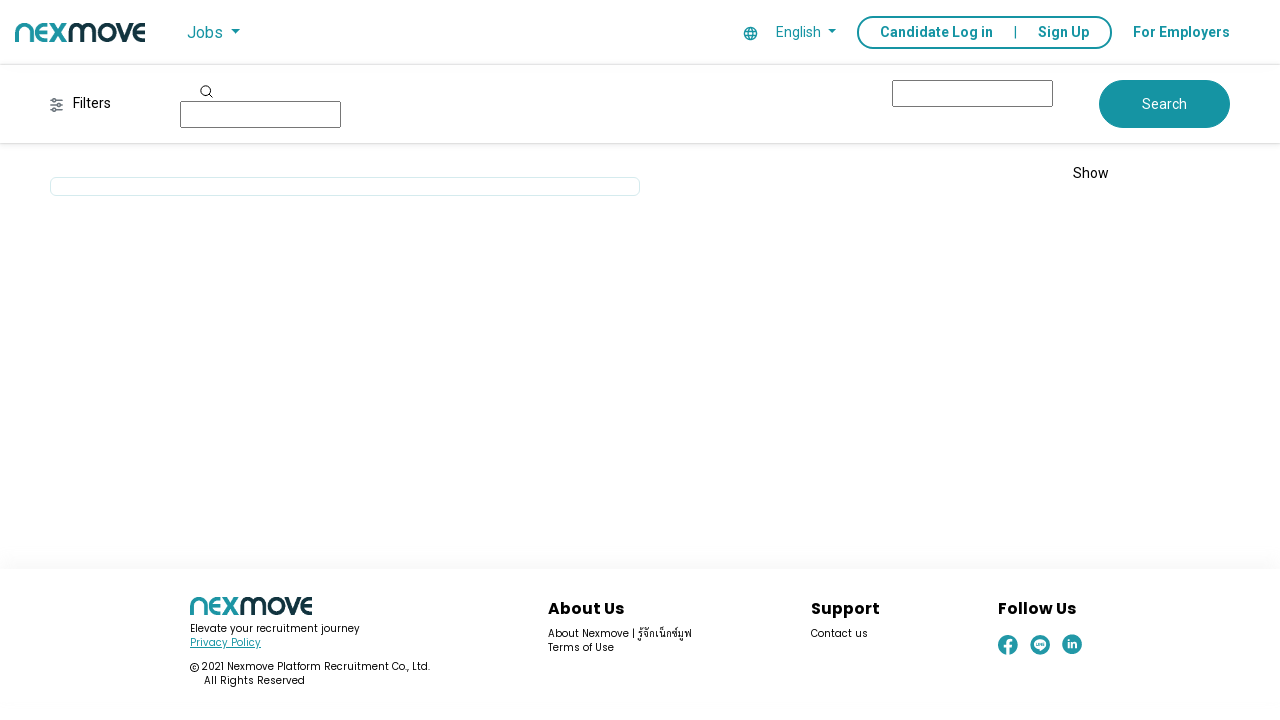

--- FILE ---
content_type: text/html; charset=utf-8
request_url: https://www.nexmove.io/jobsearch/job-function=mobile-app-development?tag-s_jof=136
body_size: 33518
content:
<!DOCTYPE html>
<html lang="en">
<head>
    
    <meta charset="utf-8" />
    <meta name="viewport" content="width=device-width, initial-scale=1.0, maximum-scale=1.0" />
    <link rel="icon" href="https://cdn.nexmove.io/images/Icons/nexmove-favicon-32x32.png" sizes="32x32" />
    <link rel="icon" href="https://cdn.nexmove.io/images/Icons/nexmove-favicon-120x120.png" sizes="120x120" />
    <link rel="icon" href="https://cdn.nexmove.io/images/Icons/nexmove-favicon-152x152.png" sizes="152x152" />
    <link rel="icon" href="https://cdn.nexmove.io/images/Icons/nexmove-favicon-167x167.png" sizes="167x167" />
    <link rel="icon" href="https://cdn.nexmove.io/images/Icons/nexmove-favicon-180x180.png" sizes="180x180" />
    <link rel="icon" href="https://cdn.nexmove.io/images/Icons/nexmove-favicon-192x192.png" sizes="192x192" />
    <link rel="icon" href="https://cdn.nexmove.io/images/Icons/nexmove-favicon-270x270.png" sizes="270x270" />
    <link rel="apple-touch-icon" href="https://cdn.nexmove.io/images/Icons/nexmove-favicon-32x32.png" sizes="32x32" />
    <link rel="apple-touch-icon" href="https://cdn.nexmove.io/images/Icons/nexmove-favicon-120x120.png" sizes="120x120" />
    <link rel="apple-touch-icon" href="https://cdn.nexmove.io/images/Icons/nexmove-favicon-152x152.png" sizes="152x152" />
    <link rel="apple-touch-icon" href="https://cdn.nexmove.io/images/Icons/nexmove-favicon-167x167.png" sizes="167x167" />
    <link rel="apple-touch-icon" href="https://cdn.nexmove.io/images/Icons/nexmove-favicon-180x180.png" sizes="180x180" />
    <link rel="apple-touch-icon" href="https://cdn.nexmove.io/images/Icons/nexmove-favicon-192x192.png" sizes="192x192" />
    <link rel="apple-touch-icon" href="https://cdn.nexmove.io/images/Icons/nexmove-favicon-270x270.png" sizes="270x270" />
    <meta name="msapplication-TileImage" content="/images/Icons/nexmove-favicon-270x270.png">
    <title>&#xE2A;&#xE21;&#xE31;&#xE04;&#xE23;&#xE07;&#xE32;&#xE19; &#xE2B;&#xE32;&#xE07;&#xE32;&#xE19; &#xE07;&#xE32;&#xE19;&#xE1E;&#xE31;&#xE12;&#xE19;&#xE32;&#xE41;&#xE2D;&#xE1B;&#xE1E;&#xE25;&#xE34;&#xE40;&#xE04;&#xE0A;&#xE31;&#xE48;&#xE19;&#xE1A;&#xE19;&#xE21;&#xE37;&#xE2D;&#xE16;&#xE37;&#xE2D; &#xE17;&#xE31;&#xE49;&#xE07;&#xE2B;&#xE21;&#xE14; &#xE2D;&#xE31;&#xE1B;&#xE40;&#xE14;&#xE15;&#xE25;&#xE48;&#xE32;&#xE2A;&#xE38;&#xE14; | Nexmove</title>

    


<script src="https://code.jquery.com/jquery-3.7.0.min.js" integrity="sha256-2Pmvv0kuTBOenSvLm6bvfBSSHrUJ+3A7x6P5Ebd07/g=" crossorigin="anonymous"></script>
<script src="https://cdn.jsdelivr.net/npm/jquery-validation@1.19.5/dist/jquery.validate.min.js" integrity="sha256-JwUksNJ6/R07ZiLRoXbGeNrtlFZMFDKX4hemPiHOmCA=" crossorigin="anonymous"></script>
<script src="https://cdnjs.cloudflare.com/ajax/libs/jquery-ajax-unobtrusive/3.2.6/jquery.unobtrusive-ajax.min.js" integrity="sha256-PAC000yuHt78nszJ2RO0OiDMu/uLzPLRlYTk8J3AO10=" crossorigin="anonymous"></script>
<script src="https://cdn.jsdelivr.net/npm/jquery-validation-unobtrusive@3.2.12/dist/jquery.validate.unobtrusive.min.js" integrity="sha256-H8OdhvNWpxCHXd9Osw8R7yOsWj9CQKGDMlujYVBsYMw=" crossorigin="anonymous"></script>
<script src="https://unpkg.com/@popperjs/core@2.11.6/dist/umd/popper.min.js" integrity="sha384-oBqDVmMz9ATKxIep9tiCxS/Z9fNfEXiDAYTujMAeBAsjFuCZSmKbSSUnQlmh/jp3" crossorigin="anonymous"></script>
<script src="https://unpkg.com/tippy.js@6.3.7/dist/tippy-bundle.umd.min.js" integrity="sha256-Pw/nDrJszyj2iHoZLinTjdfvfC8HmnMwStQt3HvtN94=" crossorigin="anonymous"></script>
<script src="https://cdn.jsdelivr.net/npm/bootstrap@4.6.0/dist/js/bootstrap.bundle.min.js" integrity="sha256-sCElQ8xaSgoxwbWp0eiXMmGZIRa0z94+ffzzO06BqXs=" crossorigin="anonymous"></script>
<script src="https://cdn.jsdelivr.net/npm/swiper@9.1.0/swiper-bundle.min.js" integrity="sha384-uicBk9SVwcyGTPUjPQC+jP/DW8Y0IT5BwWECYsq4smCBKgEd/9Vw5EqU3pz5YEqK" crossorigin="anonymous"></script>
<script src="https://cdn.jsdelivr.net/npm/lodash@4.17.21/lodash.min.js" integrity="sha256-qXBd/EfAdjOA2FGrGAG+b3YBn2tn5A6bhz+LSgYD96k=" crossorigin="anonymous"></script>
<script src="https://cdn.jsdelivr.net/npm/@jitbit/htmlsanitizer@2.0.3/HtmlSanitizer.js" integrity="sha256-H+SjMBJF2EieJ6kiCoB7CPOshRiafvl6fsAGBLfncho=" crossorigin="anonymous"></script>
<script src="https://cdnjs.cloudflare.com/ajax/libs/jszip/2.4.0/jszip.js" integrity="sha256-FKv7LmVjpa7ti+lJiHUnuWfyT+WnEnF9dlW7lx4euXc=" crossorigin="anonymous"></script>

<script async defer src="https://cdnjs.cloudflare.com/ajax/libs/jquery-scrollTo/2.1.3/jquery.scrollTo.min.js" integrity="sha256-HGSZhocOCEHviq7s3a917LyjMaqXB75C7kLVDqlMfdc=" crossorigin="anonymous"></script>
<script async defer src="https://use.fontawesome.com/releases/v5.15.4/js/all.js" data-auto-replace-svg="nest" integrity="sha384-rOA1PnstxnOBLzCLMcre8ybwbTmemjzdNlILg8O7z1lUkLXozs4DHonlDtnE7fpc" crossorigin="anonymous"></script>

<script src="https://kendo.cdn.telerik.com/2021.2.511/js/kendo.all.min.js"></script>
<script src="https://kendo.cdn.telerik.com/2021.2.511/js/kendo.aspnetmvc.min.js"></script>
<script src="https://kendo.cdn.telerik.com/2021.2.511/js/cultures/kendo.culture.en-GB.min.js"></script>
<script type="text/javascript">
    $(document).ready(function () {
        if (kendo) {
            kendo.culture('en-GB');
        }
    });
</script>

<script src="https://cdn.nexmove.io/scripts/resource-keys/localize.en-US.min.js?v=a6lKXx-mw45aGc_8o4s59xSRkUd9m4BVQRWTDE6p0eI"></script>

<script src="https://cdn.nexmove.io/scripts/function.min.js?v=_RtL70LQxRNcFfalZNC4i9vmij5gsnDPhNTR7znKTRk"></script>
<script src="https://cdn.nexmove.io/scripts/initial.min.js?v=ouBmPLL4cxpEbu4qzpLgnGgTWNAX7nrkJperMiOtWNA"></script>

    <link href="https://cdn.nexmove.io/css/bootstrap.min.css?v=CEy3ssE17dsIeJHRrQXEGITnvgjntVHfxbaUOuhddqU" rel="stylesheet" />
<link href="https://cdn.nexmove.io/css/kendo.bootstrap-v4.min.css?v=0wMIFoSqTs1LueUa5ldABcv72KEhT9L_AYWp9LuyjlY" rel="stylesheet" />

<link rel="stylesheet" href="https://cdn.jsdelivr.net/npm/swiper@9.1.0/swiper-bundle.min.css" />
<link rel="stylesheet" href="https://cdnjs.cloudflare.com/ajax/libs/tippy.js/2.5.4/tippy.css" integrity="sha512-wYhtIFU+mDV48662uSmS8BA6uIuSRXB15B014+WdZgtU1Umfn/v8+Yq3hidRunKqTBmhBijyyuqSzCxmj6KlTg==" crossorigin="anonymous" referrerpolicy="no-referrer" />

<link href="https://cdn.nexmove.io/css/initial.min.css?v=oedIG6oiXu_Xvqk2JyCCkyVbAGPfEDQ_pcZK_Bq0VfI" rel="stylesheet" />
<link href="https://cdn.nexmove.io/css/utility.min.css?v=A4GJiPUzi3LXjpeoJup9yWBK1Z7CHfaSeOVFF7CqylY" rel="stylesheet" />
<link href="https://cdn.nexmove.io/css/component.min.css?v=5g1jum99hnKJBWo_kdsnUirkQ1O8PcIEYQwEFbBjm-U" rel="stylesheet" />

    <link href="https://cdn.nexmove.io/css/layout.min.css?v=GPvIoPkd752Co-FV0lJboRHo-UtiZPF-AlZsKc-v_Xo" rel="stylesheet" />

    
    <meta name="description" content="&#xE23;&#xE27;&#xE21;&#xE17;&#xE38;&#xE01;&#xE15;&#xE33;&#xE41;&#xE2B;&#xE19;&#xE48;&#xE07; &#xE07;&#xE32;&#xE19;&#xE1E;&#xE31;&#xE12;&#xE19;&#xE32;&#xE41;&#xE2D;&#xE1B;&#xE1E;&#xE25;&#xE34;&#xE40;&#xE04;&#xE0A;&#xE31;&#xE48;&#xE19;&#xE1A;&#xE19;&#xE21;&#xE37;&#xE2D;&#xE16;&#xE37;&#xE2D; &#xE44;&#xE27;&#xE49;&#xE21;&#xE32;&#xE01;&#xE17;&#xE35;&#xE48;&#xE2A;&#xE38;&#xE14; &#xE41;&#xE04;&#xE48;&#xE1D;&#xE32;&#xE01;&#xE40;&#xE23;&#xE0B;&#xE39;&#xE40;&#xE21;&#xE48;&#xE44;&#xE27;&#xE49;&#xE01;&#xE31;&#xE1A; Nexmove &#xE23;&#xE30;&#xE1A;&#xE1A; AI &#xE08;&#xE30;&#xE08;&#xE31;&#xE1A;&#xE04;&#xE39;&#xE48;&#xE15;&#xE33;&#xE41;&#xE2B;&#xE19;&#xE48;&#xE07;&#xE07;&#xE32;&#xE19;&#xE43;&#xE2B;&#xE49;&#xE15;&#xE23;&#xE07;&#xE01;&#xE31;&#xE1A;&#xE1B;&#xE23;&#xE30;&#xE2A;&#xE1A;&#xE01;&#xE32;&#xE23;&#xE13;&#xE4C;&#xE08;&#xE19;&#xE44;&#xE14;&#xE49;&#xE2A;&#xE21;&#xE31;&#xE04;&#xE23;&#xE07;&#xE32;&#xE19;&#xE43;&#xE19;&#xE15;&#xE33;&#xE41;&#xE2B;&#xE19;&#xE48;&#xE07;&#xE17;&#xE35;&#xE48;&#xE16;&#xE39;&#xE01;&#xE43;&#xE08;&#xE43;&#xE0A;&#xE48;&#xE17;&#xE35;&#xE48;&#xE2A;&#xE38;&#xE14;" />
    <link href="https://cdn.nexmove.io/css/page/JobSearch/jobsearch.min.css?v=RIJw1nyNc24mM3aT31BoS0o6o_imYNi4pm-vtJ8tmuM" rel="stylesheet" />


        <script id="facebookPixelScripts">
            !function (f, b, e, v, n, t, s) {
                if (f.fbq) return; n = f.fbq = function () {
                    n.callMethod ?
                        n.callMethod.apply(n, arguments) : n.queue.push(arguments)
                };
                if (!f._fbq) f._fbq = n; n.push = n; n.loaded = !0; n.version = '2.0';
                n.queue = []; t = b.createElement(e); t.async = !0;
                t.src = v; s = b.getElementsByTagName(e)[0];
                s.parentNode.insertBefore(t, s)
            }(window, document, 'script',
                'https://connect.facebook.net/en_US/fbevents.js');
            fbq('init', '993161334650595');
            fbq('track', 'PageView');
        </script>
    
        <script type="text/javascript">!function(T,l,y){var S=T.location,u="script",k="instrumentationKey",D="ingestionendpoint",C="disableExceptionTracking",E="ai.device.",I="toLowerCase",b="crossOrigin",w="POST",e="appInsightsSDK",t=y.name||"appInsights";(y.name||T[e])&&(T[e]=t);var n=T[t]||function(d){var g=!1,f=!1,m={initialize:!0,queue:[],sv:"4",version:2,config:d};function v(e,t){var n={},a="Browser";return n[E+"id"]=a[I](),n[E+"type"]=a,n["ai.operation.name"]=S&&S.pathname||"_unknown_",n["ai.internal.sdkVersion"]="javascript:snippet_"+(m.sv||m.version),{time:function(){var e=new Date;function t(e){var t=""+e;return 1===t.length&&(t="0"+t),t}return e.getUTCFullYear()+"-"+t(1+e.getUTCMonth())+"-"+t(e.getUTCDate())+"T"+t(e.getUTCHours())+":"+t(e.getUTCMinutes())+":"+t(e.getUTCSeconds())+"."+((e.getUTCMilliseconds()/1e3).toFixed(3)+"").slice(2,5)+"Z"}(),iKey:e,name:"Microsoft.ApplicationInsights."+e.replace(/-/g,"")+"."+t,sampleRate:100,tags:n,data:{baseData:{ver:2}}}}var h=d.url||y.src;if(h){function a(e){var t,n,a,i,r,o,s,c,p,l,u;g=!0,m.queue=[],f||(f=!0,t=h,s=function(){var e={},t=d.connectionString;if(t)for(var n=t.split(";"),a=0;a<n.length;a++){var i=n[a].split("=");2===i.length&&(e[i[0][I]()]=i[1])}if(!e[D]){var r=e.endpointsuffix,o=r?e.location:null;e[D]="https://"+(o?o+".":"")+"dc."+(r||"services.visualstudio.com")}return e}(),c=s[k]||d[k]||"",p=s[D],l=p?p+"/v2/track":config.endpointUrl,(u=[]).push((n="SDK LOAD Failure: Failed to load Application Insights SDK script (See stack for details)",a=t,i=l,(o=(r=v(c,"Exception")).data).baseType="ExceptionData",o.baseData.exceptions=[{typeName:"SDKLoadFailed",message:n.replace(/\./g,"-"),hasFullStack:!1,stack:n+"\nSnippet failed to load ["+a+"] -- Telemetry is disabled\nHelp Link: https://go.microsoft.com/fwlink/?linkid=2128109\nHost: "+(S&&S.pathname||"_unknown_")+"\nEndpoint: "+i,parsedStack:[]}],r)),u.push(function(e,t,n,a){var i=v(c,"Message"),r=i.data;r.baseType="MessageData";var o=r.baseData;return o.message='AI (Internal): 99 message:"'+("SDK LOAD Failure: Failed to load Application Insights SDK script (See stack for details) ("+n+")").replace(/\"/g,"")+'"',o.properties={endpoint:a},i}(0,0,t,l)),function(e,t){if(JSON){var n=T.fetch;if(n&&!y.useXhr)n(t,{method:w,body:JSON.stringify(e),mode:"cors"});else if(XMLHttpRequest){var a=new XMLHttpRequest;a.open(w,t),a.setRequestHeader("Content-type","application/json"),a.send(JSON.stringify(e))}}}(u,l))}function i(e,t){f||setTimeout(function(){!t&&m.core||a()},500)}var e=function(){var n=l.createElement(u);n.src=h;var e=y[b];return!e&&""!==e||"undefined"==n[b]||(n[b]=e),n.onload=i,n.onerror=a,n.onreadystatechange=function(e,t){"loaded"!==n.readyState&&"complete"!==n.readyState||i(0,t)},n}();y.ld<0?l.getElementsByTagName("head")[0].appendChild(e):setTimeout(function(){l.getElementsByTagName(u)[0].parentNode.appendChild(e)},y.ld||0)}try{m.cookie=l.cookie}catch(p){}function t(e){for(;e.length;)!function(t){m[t]=function(){var e=arguments;g||m.queue.push(function(){m[t].apply(m,e)})}}(e.pop())}var n="track",r="TrackPage",o="TrackEvent";t([n+"Event",n+"PageView",n+"Exception",n+"Trace",n+"DependencyData",n+"Metric",n+"PageViewPerformance","start"+r,"stop"+r,"start"+o,"stop"+o,"addTelemetryInitializer","setAuthenticatedUserContext","clearAuthenticatedUserContext","flush"]),m.SeverityLevel={Verbose:0,Information:1,Warning:2,Error:3,Critical:4};var s=(d.extensionConfig||{}).ApplicationInsightsAnalytics||{};if(!0!==d[C]&&!0!==s[C]){method="onerror",t(["_"+method]);var c=T[method];T[method]=function(e,t,n,a,i){var r=c&&c(e,t,n,a,i);return!0!==r&&m["_"+method]({message:e,url:t,lineNumber:n,columnNumber:a,error:i}),r},d.autoExceptionInstrumented=!0}return m}(y.cfg);(T[t]=n).queue&&0===n.queue.length&&n.trackPageView({})}(window,document,{
src: "https://az416426.vo.msecnd.net/scripts/b/ai.2.min.js",
cfg: { 
    connectionString: 'InstrumentationKey=b60e5dea-8dab-4de7-ab3e-b7def17160ac;IngestionEndpoint=https://southeastasia-1.in.applicationinsights.azure.com/'
}});
    </script>
    

    
        <script type="text/javascript">
            _linkedin_partner_id = "4076524";
            window._linkedin_data_partner_ids = window._linkedin_data_partner_ids || [];
            window._linkedin_data_partner_ids.push(_linkedin_partner_id);
        </script>
        <script type="text/javascript" id="linkedInScripts">
            (function (l) {
                if (!l) {
                    window.lintrk = function (a, b) {
                        window.lintrk.q.push([a, b])
                    };
                    window.lintrk.q = []
                }
                var s = document.getElementsByTagName("script")[0];
                var b = document.createElement("script");
                b.type = "text/javascript";
                b.async = true;
                b.src = "https://snap.licdn.com/li.lms-analytics/insight.min.js";
                s.parentNode.insertBefore(b, s);
            })(window.lintrk);
        </script>
        <noscript>
            <img height="1" width="1" style="display:none;" alt="" src="https://px.ads.linkedin.com/collect/?pid=4076524&fmt=gif" />
        </noscript>
    

        <script async src="https://www.googletagmanager.com/gtag/js?id=G-RS8927MRHH"></script>
        <script>
            window.dataLayer = window.dataLayer || [];
            function gtag() { dataLayer.push(arguments); }
            gtag('js', new Date());

            gtag('config', 'G-RS8927MRHH', {
                'custom_map': {
                    'dimension1': 'job_title',
                    'dimension2': 'company_name',
                    'dimension3': 'industry_name',
                    'dimension4': 'account_id',
                }
            });
        </script>
    
        <script type="text/javascript" id="bullshornScripts">
            window.hfAccountId = "149e8ad1-afdb-497b-a274-e08340802e86";
            window.hfDomain = "https://api.herefish.com";
            (function () {
                var hf = document.createElement('script');
                hf.type = 'text/javascript';
                hf.async = true;
                hf.src = window.hfDomain + '/scripts/hf.js';
                var s = document.getElementsByTagName('script')[0];
                s.parentNode.insertBefore(hf, s);
            })();
        </script>
    
</head>

<body>
    <div id="divWebLoading"></div>

    <div class="modal fade px-0" id="modalLoadingOverlay" tabindex="-1" role="dialog" aria-hidden="true">
    <div class="modal-dialog" role="document" data-custom-modal-dialog="true">
        <div class="modal-content custom-modal-component" data-custom-modal="true">
            <div class="container p-4">
                <button type="button" class="close" data-dismiss="modal" aria-label="Close">
                    <svg width="16" height="16" viewbox="0 0 16 16" fill="none" xmlns="http://www.w3.org/2000/svg" class="icon">
<path d="M4.15076 3.20728C4.02503 3.08584 3.85663 3.01865 3.68183 3.02017C3.50703 3.02169 3.33982 3.0918 3.21622 3.2154C3.09261 3.33901 3.0225 3.50622 3.02098 3.68102C3.01946 3.85581 3.08666 4.02421 3.2081 4.14995L7.0581 7.99995L3.20743 11.8499C3.14376 11.9114 3.09297 11.985 3.05803 12.0663C3.02309 12.1477 3.0047 12.2352 3.00393 12.3237C3.00316 12.4122 3.02003 12.5 3.05355 12.5819C3.08707 12.6638 3.13657 12.7383 3.19917 12.8009C3.26176 12.8635 3.3362 12.913 3.41813 12.9465C3.50006 12.98 3.58785 12.9969 3.67637 12.9961C3.76489 12.9953 3.85237 12.977 3.9337 12.942C4.01504 12.9071 4.0886 12.8563 4.1501 12.7926L8.00076 8.94262L11.8508 12.7926C11.9765 12.9141 12.1449 12.9812 12.3197 12.9797C12.4945 12.9782 12.6617 12.9081 12.7853 12.7845C12.9089 12.6609 12.979 12.4937 12.9805 12.3189C12.9821 12.1441 12.9149 11.9757 12.7934 11.8499L8.94343 7.99995L12.7934 4.14995C12.9149 4.02421 12.9821 3.85581 12.9805 3.68102C12.979 3.50622 12.9089 3.33901 12.7853 3.2154C12.6617 3.0918 12.4945 3.02169 12.3197 3.02017C12.1449 3.01865 11.9765 3.08584 11.8508 3.20728L8.00076 7.05728L4.15076 3.20662V3.20728Z" fill="currentColor"></path>
</svg>
                </button>
                <div class="row mb-2">
                    <div class="col-12">
                        <h5 class="modal-title" data-custom-modal-title="true"></h5>
                    </div>
                </div>
                <div class="row align-items-center main-content">
                    <div class="col">
                        <div class="text-center" data-custom-modal-content="true"></div>
                    </div>
                </div>
            </div>
        </div>
    </div>
</div>

<script id="systemErrorModalTemplate" type="text/template">
    <div class="popup-error">
        <div class="text-center">
            <svg width="41" height="41" viewbox="0 0 41 41" fill="none" xmlns="http://www.w3.org/2000/svg" class="svg-icon color-warning">
<path fill-rule="evenodd" clip-rule="evenodd" d="M17.5783 8.30289L3.10874 32.4587C2.50167 33.51 2.49805 34.8045 3.09922 35.8592C3.7004 36.9139 4.81607 37.5704 6.03 37.5837H34.9692C36.1831 37.5704 37.2988 36.9139 37.8999 35.8592C38.5011 34.8045 38.4975 33.51 37.8904 32.4587L23.4208 8.30289C22.8014 7.28179 21.6939 6.6582 20.4996 6.6582C19.3053 6.6582 18.1977 7.28179 17.5783 8.30289Z" stroke="currentColor " stroke-width="3.41667" stroke-linecap="round" stroke-linejoin="round"></path>
<path d="M20.5 17.0835V23.9168" stroke="currentColor " stroke-width="3.41667" stroke-linecap="round" stroke-linejoin="round"></path>
<circle cx="20.5001" cy="30.7498" r="1.70833" fill="currentColor "></circle>
</svg>
        </div>
        <div class="text-center popup-confirm-detail font-default-size">
            # if(data.errorTitle) { #
            <p>
                <span class="font-weight-medium">#: data.errorTitle #</span>
            </p>
            # } #
            # if(data.errorMessage) { #
            <div class="mt-3">
                # if(data.encodeMessage) { #
                #: data.errorMessage #
                # } else { #
                #= sanitizeHtml(data.errorMessage) #
                # } #
            </div>
            # } #
        </div>
        # if(data.requestId) { #
        <small class="d-block mt-3 remark warning">
            #: data.requestId #
        </small>
        # } #
    </div>
</script>

<script type="text/x-kendo-tmpl" id="confirm-popup-template">
    <div class="popup-confirm">
        <div class="text-center #: !data.showIcon ? 'd-none' : '' #">
            <svg width="38" height="38" viewbox="0 0 38 38" fill="none" xmlns="http://www.w3.org/2000/svg" class="svg-icon">
<path d="M14.3926 14.2494C15.1612 12.0645 17.3936 10.7524 19.6764 11.144C21.9593 11.5356 23.6269 13.5165 23.6234 15.8327C23.6234 18.9994 18.8734 20.5827 18.8734 20.5827" stroke="currentColor" stroke-width="3.16667" stroke-linecap="round" stroke-linejoin="round"></path>
<path fill-rule="evenodd" clip-rule="evenodd" d="M18.9993 34.8337C27.7439 34.8337 34.8327 27.7448 34.8327 19.0003C34.8327 10.2558 27.7439 3.16699 18.9993 3.16699C10.2548 3.16699 3.16602 10.2558 3.16602 19.0003C3.16602 27.7448 10.2548 34.8337 18.9993 34.8337Z" stroke="currentColor" stroke-width="3.16667" stroke-linecap="round" stroke-linejoin="round"></path>
<circle cx="18.9993" cy="26.9163" r="1.58333" fill="currentColor"></circle>
</svg>
        </div>
        <p class="#: data.alignTitleClassName # popup-confirm-title #: data.showIcon ? 'mt-3' : '' # #: !data.title ? 'd-none' : '' #">#=data.title#</p>
        <p class="text-center popup-confirm-detail font-default-size #: !data.message ? 'd-none' : '' #">#=data.message#</p>
        <div class="html-content #: !data.htmlContent ? 'd-none' : '' #">#=data.htmlContent#</div>
        <div class="row text-center">
            <button class="col-3 ml-auto btn popup-confirm-btn" id="confirmButton">#=data.btnSubmitName#</button>
            <button class="col-3 mr-auto offset-1 btn popup-cancel-btn" id="cancelButton">Cancel</button>
        </div>
    </div>
</script>

<script type="text/x-kendo-tmpl" id="success-notification-template">
    <div class="popup-confirm">
        <div class="text-center">
            <svg width="68" height="68" viewbox="0 0 68 68" fill="none" xmlns="http://www.w3.org/2000/svg" class="svg-icon">
<path d="M25.5 31.1667L34 39.6667L56.6667 17" stroke="currentColor" stroke-width="4" stroke-linecap="round" stroke-linejoin="round"></path>
<path d="M56.6668 34.0001C56.6654 38.8157 55.1303 43.5057 52.2841 47.3902C49.4379 51.2746 45.4286 54.1517 40.8373 55.6042C36.246 57.0568 31.3114 57.0094 26.7489 55.4688C22.1864 53.9283 18.233 50.9747 15.4621 47.0362C12.6911 43.0977 11.2464 38.3791 11.3376 33.5644C11.4287 28.7497 13.0509 24.0891 15.9689 20.2583C18.8869 16.4275 22.9492 13.6256 27.5667 12.2588C32.1843 10.892 37.1171 11.0314 41.6502 12.6566" stroke="currentColor" stroke-width="4" stroke-linecap="round" stroke-linejoin="round"></path>
</svg>
        </div>
        <p class="text-center popup-confirm-title mt-3 #: !data.title ? 'd-none' : '' #">#=data.title#</p>
        <p class="text-center mt-3 popup-success-detail font-default-size #: !data.message ? 'd-none' : '' #">#:data.message#</p>
        <div class="html-content #: !data.htmlContent ? 'd-none' : '' #">#=data.htmlContent#</div>
    </div>
</script>

<script type="text/x-kendo-tmpl" id="fail-notification-template">
    <div class="warning">
        <div class="text-center">
                <svg width="41" height="41" viewbox="0 0 41 41" fill="none" xmlns="http://www.w3.org/2000/svg" class="svg-icon">
<path fill-rule="evenodd" clip-rule="evenodd" d="M17.5783 8.30289L3.10874 32.4587C2.50167 33.51 2.49805 34.8045 3.09922 35.8592C3.7004 36.9139 4.81607 37.5704 6.03 37.5837H34.9692C36.1831 37.5704 37.2988 36.9139 37.8999 35.8592C38.5011 34.8045 38.4975 33.51 37.8904 32.4587L23.4208 8.30289C22.8014 7.28179 21.6939 6.6582 20.4996 6.6582C19.3053 6.6582 18.1977 7.28179 17.5783 8.30289Z" stroke="currentColor " stroke-width="3.41667" stroke-linecap="round" stroke-linejoin="round"></path>
<path d="M20.5 17.0835V23.9168" stroke="currentColor " stroke-width="3.41667" stroke-linecap="round" stroke-linejoin="round"></path>
<circle cx="20.5001" cy="30.7498" r="1.70833" fill="currentColor "></circle>
</svg>
        </div>
        <p class="text-center popup-confirm-title mt-3 #: !data.title ? 'd-none' : '' #">#=data.title#</p>
        <p class="text-center mt-4 warning-title #: !data.message ? 'd-none' : '' #">#:data.message#</p>
        <div class="html-content #: !data.htmlContent ? 'd-none' : '' #">#=data.htmlContent#</div>
    </div>
</script>

    <div>
        <div class=" ">

            <header>
                <nav class="navbar navbar-expand-lg layout-nav fixed">
    <div class="container-fluid container-fluid-header widthframe-limited">
        <a class="navbar-brand" href="/">
            <div class="site-logo">
                <img src="https://cdn.nexmove.io/images/Icons/cropped-nexmove-logo.png" alt="logo" class="nav-logo" />
            </div>
        </a>
        <ul class="navbar-nav nav-left mr-auto d-none d-lg-flex">
            <li class="nav-item dropdown">
                <a class="nav-link dropdown-toggle job-search" href="#" id="navbarDropdown" role="button" data-toggle="dropdown" aria-haspopup="true" aria-expanded="false">
                    <span class="text">Jobs</span>
                </a>
                <div class="dropdown-menu" aria-labelledby="navbarDropdown">
                    <a class="dropdown-item" href="/jobsearch">
                        Job search
                    </a>
                    <a class="dropdown-item" href="/browse-jobs/jobfunction">
                        Browse by Job Function
                    </a>
                    <a class="dropdown-item" href="/browse-jobs/industry">
                        Browse by Industry
                    </a>
                    <a class="dropdown-item" href="/browse-jobs/company">
                        Browse by Company
                    </a>
                    <a class="dropdown-item" href="/browse-jobs/train">
                        Browse by Location
                    </a>
                    <a class="dropdown-item text-capitalize" href="/browse-jobs/newgrads">
                        For new graduate
                    </a>
                </div>
            </li>
        </ul>
        <ul class="navbar-nav nav-right">
            <li class="nav-item dropdown d-none d-lg-flex">
                
<a class="nav-link dropdown-toggle language" href="#" id="navbarDropdown" role="button" data-toggle="dropdown" aria-haspopup="true" aria-expanded="false">
    <span class="text">
        <svg width="12" height="13" viewbox="0 0 12 13" fill="none" xmlns="http://www.w3.org/2000/svg" class="icon pr-2 website-icon">
<path d="M8.54073 7.68506C8.5874 7.30006 8.6224 6.91506 8.6224 6.51839C8.6224 6.12173 8.5874 5.73673 8.54073 5.35173H10.5124C10.6057 5.72506 10.6641 6.11589 10.6641 6.51839C10.6641 6.92089 10.6057 7.31173 10.5124 7.68506H8.54073ZM7.50823 10.9284C7.85823 10.2809 8.12656 9.58089 8.31323 8.85173H10.0341C9.46891 9.82489 8.5723 10.5621 7.50823 10.9284ZM7.3624 7.68506H4.6324C4.57406 7.30006 4.53906 6.91506 4.53906 6.51839C4.53906 6.12173 4.57406 5.73089 4.6324 5.35173H7.3624C7.4149 5.73089 7.45573 6.12173 7.45573 6.51839C7.45573 6.91506 7.4149 7.30006 7.3624 7.68506ZM5.9974 11.1617C5.51323 10.4617 5.1224 9.68589 4.88323 8.85173H7.11156C6.8724 9.68589 6.48156 10.4617 5.9974 11.1617ZM3.66406 4.18506H1.96073C2.52006 3.20927 3.41603 2.47093 4.48073 2.10839C4.13073 2.75589 3.86823 3.45589 3.66406 4.18506ZM1.96073 8.85173H3.66406C3.86823 9.58089 4.13073 10.2809 4.48073 10.9284C3.41826 10.5619 2.52356 9.82456 1.96073 8.85173ZM1.4824 7.68506C1.38906 7.31173 1.33073 6.92089 1.33073 6.51839C1.33073 6.11589 1.38906 5.72506 1.4824 5.35173H3.45406C3.4074 5.73673 3.3724 6.12173 3.3724 6.51839C3.3724 6.91506 3.4074 7.30006 3.45406 7.68506H1.4824ZM5.9974 1.86923C6.48156 2.56923 6.8724 3.35089 7.11156 4.18506H4.88323C5.1224 3.35089 5.51323 2.56923 5.9974 1.86923ZM10.0341 4.18506H8.31323C8.13066 3.46258 7.86031 2.76516 7.50823 2.10839C8.58156 2.47589 9.47406 3.21673 10.0341 4.18506ZM5.9974 0.685059C2.77156 0.685059 0.164062 3.31006 0.164062 6.51839C0.164062 8.06549 0.778644 9.54922 1.87261 10.6432C2.41428 11.1849 3.05734 11.6145 3.76508 11.9077C4.47281 12.2008 5.23135 12.3517 5.9974 12.3517C7.54449 12.3517 9.02822 11.7371 10.1222 10.6432C11.2161 9.54922 11.8307 8.06549 11.8307 6.51839C11.8307 5.75235 11.6798 4.9938 11.3867 4.28607C11.0935 3.57834 10.6639 2.93528 10.1222 2.3936C9.58051 1.85193 8.93745 1.42225 8.22972 1.12909C7.52198 0.835942 6.76344 0.685059 5.9974 0.685059Z" fill="currentColor"></path>
</svg>English
    </span>
</a>
<div class="dropdown-menu dropdown-menu-right language" aria-labelledby="navbarDropdown">
        <a href="javascript:void(0)"
           onclick="onNavDropdownCultureChange(this)"
           data-culture="en-US"
           data-ajax-url="/set-culture"
           class="dropdown-item">
            English
        </a>
        <a href="javascript:void(0)"
           onclick="onNavDropdownCultureChange(this)"
           data-culture="th-TH"
           data-ajax-url="/set-culture"
           class="dropdown-item">
            &#xE20;&#xE32;&#xE29;&#xE32;&#xE44;&#xE17;&#xE22;
        </a>
</div>

<script src="https://cdn.nexmove.io/scripts/view-component/navlanguageselector/default.min.js?v=uUM2cg_7QbjOpa9-lMsxwcqPGX4CLkPo90j7gGCWM7A"></script>
            </li>
            <li class="d-none d-lg-flex">
                

	<ul class="nav-item-group anonymous">
		<li class="nav-item">
            <a class="nav-link bold" href="/login?refurl=https%3A%2F%2Fwww.nexmove.io%2Fjobsearch%2Fjob-function%3Dmobile-app-development%3Ftag-s_jof%3D136">
                <span class="d-inline d-sm-none">Candidate Log in</span>
                <span class="d-none d-sm-inline">Candidate Log in</span>
            </a>
		</li>
			<li class="nav-item">
				<label class="nav-link p-0">|</label>
			</li>
			<li class="nav-item">
				<a class="nav-link bold" href="/signup">
					Sign Up
				</a>
			</li>
	</ul>
	<span class="nav-item d-none d-lg-flex">
			<a class="nav-link bold text-capitalize" href="/for-employers">
			For employers
		</a>
	</span>

            </li>
            <li class="ml-3">
                
            </li>
            <li class="d-flex d-lg-none navbar-mobile-button">
                <svg width="24" height="24" viewbox="0 0 24 24" fill="none" xmlns="http://www.w3.org/2000/svg" id="btnShowNavMenuSm">
<path d="M3 12H21" stroke="currentColor" stroke-width="2" stroke-linecap="round" stroke-linejoin="round"></path>
<path d="M3 6H21" stroke="currentColor" stroke-width="2" stroke-linecap="round" stroke-linejoin="round"></path>
<path d="M3 18H21" stroke="currentColor" stroke-width="2" stroke-linecap="round" stroke-linejoin="round"></path>
</svg>
            </li>
        </ul>
        <div id="navMenuSmContainer" style="display:none">
            

<div class="nav-menu-sm" style="display:none">
    <div class="nav-userinfo flex-row align-items-center">
        <ul class="navbar-nav nav-right">
            

	<ul class="nav-item-group anonymous">
		<li class="nav-item">
            <a class="nav-link bold" href="/login?refurl=https%3A%2F%2Fwww.nexmove.io%2Fjobsearch%2Fjob-function%3Dmobile-app-development%3Ftag-s_jof%3D136">
                <span class="d-inline d-sm-none">Candidate Log in</span>
                <span class="d-none d-sm-inline">Candidate Log in</span>
            </a>
		</li>
			<li class="nav-item">
				<label class="nav-link p-0">|</label>
			</li>
			<li class="nav-item">
				<a class="nav-link bold" href="/signup">
					Sign Up
				</a>
			</li>
	</ul>
	<span class="nav-item d-none d-lg-flex">
			<a class="nav-link bold text-capitalize" href="/for-employers">
			For employers
		</a>
	</span>

        </ul>
        <svg width="30" height="30" viewbox="0 0 30 30" fill="none" xmlns="http://www.w3.org/2000/svg" id="btnCloseNavMenuSm" class="btn-close ml-auto">
<path d="M22.5 7.5L7.5 22.5" stroke="currentColor" stroke-width="2.5" stroke-linecap="round" stroke-linejoin="round"></path>
<path d="M7.5 7.5L22.5 22.5" stroke="currentColor" stroke-width="2.5" stroke-linecap="round" stroke-linejoin="round"></path>
</svg>
    </div>
    <div class="shortcut-menu">
        <ul class="navbar-nav language-nav pt-4">
            <li class="nav-item dropdown">
                
<a class="nav-link dropdown-toggle language" href="#" id="navbarDropdown" role="button" data-toggle="dropdown" aria-haspopup="true" aria-expanded="false">
    <span class="text">
        <svg width="12" height="13" viewbox="0 0 12 13" fill="none" xmlns="http://www.w3.org/2000/svg" class="icon pr-2 website-icon">
<path d="M8.54073 7.68506C8.5874 7.30006 8.6224 6.91506 8.6224 6.51839C8.6224 6.12173 8.5874 5.73673 8.54073 5.35173H10.5124C10.6057 5.72506 10.6641 6.11589 10.6641 6.51839C10.6641 6.92089 10.6057 7.31173 10.5124 7.68506H8.54073ZM7.50823 10.9284C7.85823 10.2809 8.12656 9.58089 8.31323 8.85173H10.0341C9.46891 9.82489 8.5723 10.5621 7.50823 10.9284ZM7.3624 7.68506H4.6324C4.57406 7.30006 4.53906 6.91506 4.53906 6.51839C4.53906 6.12173 4.57406 5.73089 4.6324 5.35173H7.3624C7.4149 5.73089 7.45573 6.12173 7.45573 6.51839C7.45573 6.91506 7.4149 7.30006 7.3624 7.68506ZM5.9974 11.1617C5.51323 10.4617 5.1224 9.68589 4.88323 8.85173H7.11156C6.8724 9.68589 6.48156 10.4617 5.9974 11.1617ZM3.66406 4.18506H1.96073C2.52006 3.20927 3.41603 2.47093 4.48073 2.10839C4.13073 2.75589 3.86823 3.45589 3.66406 4.18506ZM1.96073 8.85173H3.66406C3.86823 9.58089 4.13073 10.2809 4.48073 10.9284C3.41826 10.5619 2.52356 9.82456 1.96073 8.85173ZM1.4824 7.68506C1.38906 7.31173 1.33073 6.92089 1.33073 6.51839C1.33073 6.11589 1.38906 5.72506 1.4824 5.35173H3.45406C3.4074 5.73673 3.3724 6.12173 3.3724 6.51839C3.3724 6.91506 3.4074 7.30006 3.45406 7.68506H1.4824ZM5.9974 1.86923C6.48156 2.56923 6.8724 3.35089 7.11156 4.18506H4.88323C5.1224 3.35089 5.51323 2.56923 5.9974 1.86923ZM10.0341 4.18506H8.31323C8.13066 3.46258 7.86031 2.76516 7.50823 2.10839C8.58156 2.47589 9.47406 3.21673 10.0341 4.18506ZM5.9974 0.685059C2.77156 0.685059 0.164062 3.31006 0.164062 6.51839C0.164062 8.06549 0.778644 9.54922 1.87261 10.6432C2.41428 11.1849 3.05734 11.6145 3.76508 11.9077C4.47281 12.2008 5.23135 12.3517 5.9974 12.3517C7.54449 12.3517 9.02822 11.7371 10.1222 10.6432C11.2161 9.54922 11.8307 8.06549 11.8307 6.51839C11.8307 5.75235 11.6798 4.9938 11.3867 4.28607C11.0935 3.57834 10.6639 2.93528 10.1222 2.3936C9.58051 1.85193 8.93745 1.42225 8.22972 1.12909C7.52198 0.835942 6.76344 0.685059 5.9974 0.685059Z" fill="currentColor"></path>
</svg>English
    </span>
</a>
<div class="dropdown-menu dropdown-menu-right language" aria-labelledby="navbarDropdown">
        <a href="javascript:void(0)"
           onclick="onNavDropdownCultureChange(this)"
           data-culture="en-US"
           data-ajax-url="/set-culture"
           class="dropdown-item">
            English
        </a>
        <a href="javascript:void(0)"
           onclick="onNavDropdownCultureChange(this)"
           data-culture="th-TH"
           data-ajax-url="/set-culture"
           class="dropdown-item">
            &#xE20;&#xE32;&#xE29;&#xE32;&#xE44;&#xE17;&#xE22;
        </a>
</div>

<script src="https://cdn.nexmove.io/scripts/view-component/navlanguageselector/default.min.js?v=uUM2cg_7QbjOpa9-lMsxwcqPGX4CLkPo90j7gGCWM7A"></script>
            </li>
        </ul>
    </div>
    <div class="shortcut-menu">
        <label class="title">Jobs</label>
        <div class="content">
            <a href=/jobsearch/job-function%3Dmobile-app-development>
                Job search
            </a>
            <a href="/browse-jobs/jobfunction">
                Browse by Job Function
            </a>
            <a href="/browse-jobs/industry">
                Browse by Industry
            </a>
            <a href="/browse-jobs/company">
                Browse by Company
            </a>
            <a href="/browse-jobs/train">
                Browse by Location
            </a>
            <a class="text-capitalize" href="/browse-jobs/newgrads">
                For new graduate
            </a>          
        </div>
        
    <label class="title last-menu">
        <a class="bold text-capitalize" href="/for-employers">
            For employers
        </a>
    </label>

<script>
    $("[data-user-menu]").on('click', (e) => {
        if ($(e.currentTarget).data('client')) {
            window.sessionStorage.removeItem("trigger-popup-show-select-job-post");
            window.localStorage.removeItem("trigger-popup-show-select-job-post");
        }

        const url = $(e.currentTarget).data('href');
        window.location.href = url;
    })
</script>



        <div style="height:80px"></div>
    </div>
</div>

        </div>
    </div>
</nav>
<script>
    $(btnShowNavMenuSm).on('click', (e) => {
        $(navMenuSmContainer).show();
        $('.nav-menu-sm').slideDown();
        $('body,html').addClass('hide-body-scrollbar');
    });

    $(btnCloseNavMenuSm).on('click', (e) => {
        $(navMenuSmContainer).hide();
        $('.nav-menu-sm').hide();
        $('body,html').removeClass('hide-body-scrollbar');
    });
</script>
            </header>

            
        </div>

        <main role="main">






<input name="__RequestVerificationToken" type="hidden" value="CfDJ8HY1bK8bLM5BiFafM4_dfUYCTRNdR37feS3thrKPsrq4w12e1O-18sVG55hh8ZbM5oUHy_0zgoygvj0F6TwV8YocCUpjbfPrSJwBCWaqNJpgLL5a-DbzIco5_9RI0bnUCxZ5aHcFla2mnp7QLj3tqN0" />
<div class="job-search-page">
    <section class="main-section d-lg-block d-none">
        <div class="container-fluid d-none d-sm-flex flex-column widthframe-limited" id="sectionSearchbox">
            <div class="search-layer">
                <div class="begin-side filter-layer">
                    
<a data-filter-button>
    <span class="filter-button">
        <svg width="20" height="20" viewbox="0 0 9 11" fill="none" xmlns="http://www.w3.org/2000/svg" class="pr-2">
<path d="M2.87533 1.70868C2.73167 1.70868 2.59389 1.76575 2.49231 1.86733C2.39073 1.96892 2.33366 2.10669 2.33366 2.25035C2.33366 2.39401 2.39073 2.53178 2.49231 2.63337C2.59389 2.73495 2.73167 2.79202 2.87533 2.79202C3.01898 2.79202 3.15676 2.73495 3.25834 2.63337C3.35992 2.53178 3.41699 2.39401 3.41699 2.25035C3.41699 2.10669 3.35992 1.96892 3.25834 1.86733C3.15676 1.76575 3.01898 1.70868 2.87533 1.70868ZM1.34241 1.70868C1.45432 1.39152 1.66185 1.11688 1.9364 0.922612C2.21095 0.728346 2.539 0.624023 2.87533 0.624023C3.21165 0.624023 3.5397 0.728346 3.81425 0.922612C4.0888 1.11688 4.29633 1.39152 4.40824 1.70868H8.29199C8.43565 1.70868 8.57343 1.76575 8.67501 1.86733C8.77659 1.96892 8.83366 2.10669 8.83366 2.25035C8.83366 2.39401 8.77659 2.53178 8.67501 2.63337C8.57343 2.73495 8.43565 2.79202 8.29199 2.79202H4.40824C4.29633 3.10918 4.0888 3.38382 3.81425 3.57809C3.5397 3.77236 3.21165 3.87668 2.87533 3.87668C2.539 3.87668 2.21095 3.77236 1.9364 3.57809C1.66185 3.38382 1.45432 3.10918 1.34241 2.79202H0.708659C0.565 2.79202 0.427225 2.73495 0.325643 2.63337C0.224061 2.53178 0.166992 2.39401 0.166992 2.25035C0.166992 2.10669 0.224061 1.96892 0.325643 1.86733C0.427225 1.76575 0.565 1.70868 0.708659 1.70868H1.34241ZM6.12533 4.95868C5.98167 4.95868 5.84389 5.01575 5.74231 5.11733C5.64073 5.21892 5.58366 5.35669 5.58366 5.50035C5.58366 5.64401 5.64073 5.78178 5.74231 5.88337C5.84389 5.98495 5.98167 6.04202 6.12533 6.04202C6.26898 6.04202 6.40676 5.98495 6.50834 5.88337C6.60992 5.78178 6.66699 5.64401 6.66699 5.50035C6.66699 5.35669 6.60992 5.21892 6.50834 5.11733C6.40676 5.01575 6.26898 4.95868 6.12533 4.95868ZM4.59241 4.95868C4.70432 4.64152 4.91185 4.36688 5.1864 4.17261C5.46095 3.97835 5.789 3.87402 6.12533 3.87402C6.46165 3.87402 6.7897 3.97835 7.06425 4.17261C7.3388 4.36688 7.54633 4.64152 7.65824 4.95868H8.29199C8.43565 4.95868 8.57343 5.01575 8.67501 5.11733C8.77659 5.21892 8.83366 5.35669 8.83366 5.50035C8.83366 5.64401 8.77659 5.78178 8.67501 5.88337C8.57343 5.98495 8.43565 6.04202 8.29199 6.04202H7.65824C7.54633 6.35918 7.3388 6.63382 7.06425 6.82809C6.7897 7.02236 6.46165 7.12668 6.12533 7.12668C5.789 7.12668 5.46095 7.02236 5.1864 6.82809C4.91185 6.63382 4.70432 6.35918 4.59241 6.04202H0.708659C0.565 6.04202 0.427225 5.98495 0.325643 5.88337C0.224061 5.78178 0.166992 5.64401 0.166992 5.50035C0.166992 5.35669 0.224061 5.21892 0.325643 5.11733C0.427225 5.01575 0.565 4.95868 0.708659 4.95868H4.59241ZM2.87533 8.20868C2.73167 8.20868 2.59389 8.26575 2.49231 8.36733C2.39073 8.46892 2.33366 8.60669 2.33366 8.75035C2.33366 8.89401 2.39073 9.03179 2.49231 9.13337C2.59389 9.23495 2.73167 9.29202 2.87533 9.29202C3.01898 9.29202 3.15676 9.23495 3.25834 9.13337C3.35992 9.03179 3.41699 8.89401 3.41699 8.75035C3.41699 8.60669 3.35992 8.46892 3.25834 8.36733C3.15676 8.26575 3.01898 8.20868 2.87533 8.20868ZM1.34241 8.20868C1.45432 7.89152 1.66185 7.61688 1.9364 7.42261C2.21095 7.22835 2.539 7.12402 2.87533 7.12402C3.21165 7.12402 3.5397 7.22835 3.81425 7.42261C4.0888 7.61688 4.29633 7.89152 4.40824 8.20868H8.29199C8.43565 8.20868 8.57343 8.26575 8.67501 8.36733C8.77659 8.46892 8.83366 8.60669 8.83366 8.75035C8.83366 8.89401 8.77659 9.03179 8.67501 9.13337C8.57343 9.23495 8.43565 9.29202 8.29199 9.29202H4.40824C4.29633 9.60918 4.0888 9.88382 3.81425 10.0781C3.5397 10.2724 3.21165 10.3767 2.87533 10.3767C2.539 10.3767 2.21095 10.2724 1.9364 10.0781C1.66185 9.88382 1.45432 9.60918 1.34241 9.29202H0.708659C0.565 9.29202 0.427225 9.23495 0.325643 9.13337C0.224061 9.03179 0.166992 8.89401 0.166992 8.75035C0.166992 8.60669 0.224061 8.46892 0.325643 8.36733C0.427225 8.26575 0.565 8.20868 0.708659 8.20868H1.34241Z" fill="currentColor"></path>
</svg>
        <span class="filter-text">
            Filters
        </span>
        <span class="notice-short" data-notice-number></span>
    </span>
</a>
                </div>
                <div class="flex-grow-1">
                    
<script type="text/html" data-template-search-front-icon>
    <div class="search-front-icon">
        <svg width="13" height="13" viewbox="0 0 13 13" fill="none" xmlns="http://www.w3.org/2000/svg">
<path d="M5.6875 10.5625C8.37989 10.5625 10.5625 8.37989 10.5625 5.6875C10.5625 2.99511 8.37989 0.8125 5.6875 0.8125C2.99511 0.8125 0.8125 2.99511 0.8125 5.6875C0.8125 8.37989 2.99511 10.5625 5.6875 10.5625Z" stroke="currentColor" stroke-linecap="round" stroke-linejoin="round"></path>
<path d="M9.34375 9.34375L12.1875 12.1875" stroke="currentColor" stroke-linecap="round" stroke-linejoin="round"></path>
</svg>
    </div>
</script>

<script>
    /* <-- Add search icon to front of textbox.*/
    window.setTimeout(() => {
        const icon = $('[data-template-search-front-icon]').html();
        $(icon).animate({ 'width': '35px', 'padding-left': '20px' }, 600)
            .insertBefore(searchBox);
        $.initAllKendoAutoCompleteNoDataTemplate();
    }, 1500);
</script>
<script src="https://cdn.nexmove.io/scripts/partials/JobSearchSuggestionBox.min.js?v=M95G_9N6SWE-883-KsKLycVRv1WUpEpLymmFiGiSx8E"></script>
<link href="https://cdn.nexmove.io/css/share/jobsearch-searchboxes.min.css?v=7lch2slgirsR_kzvdfBhWcivXwrfzxx4kIfwHymJPUA" rel="stylesheet" />

<div class="jobsearch-searchboxes  ">
    <input data-jobsearch-freetext-search="true" id="searchBox" maxlength="100" name="searchBox" type="text" value="" /><script>kendo.syncReady(function(){jQuery("#searchBox").kendoAutoComplete({"select":onJobSearchSuggestionSelect,"dataTextField":"Value","delay":1000,"enforceMinLength":true,"groupTemplate":"#:data.substring(1)#","height":800,"minLength":3,"placeholder":"Job title, Company, Skills or Keywords","dataSource":{"transport":{"read":{"url":"/api/jobsearch/suggest","data":(e) => { e.text = e.filter.filters[0].value; delete e.filter; }}},"serverFiltering":true,"group":[{"field":"GroupTopic","dir":"asc"}],"filter":[],"requestEnd":onJobSearchSuggestionRequestEnd}});});</script>
</div>
                </div>
                <div class="flex-row">
                    <div class="ml-2 mr-2 wid-200">
                        

<link href="https://cdn.nexmove.io/css/share/jobsearch-searchboxes.min.css?v=7lch2slgirsR_kzvdfBhWcivXwrfzxx4kIfwHymJPUA" rel="stylesheet" />
<div class="jobsearch-searchboxes ">
    <input class="hide-select" data-jobsearch-salary-search="true" id="salaryBox" name="salaryBox" type="text" value="" /><script>kendo.syncReady(function(){jQuery("#salaryBox").kendoNumericTextBox({"decimals":0,"format":"n0","max":10000000,"min":0,"placeholder":"THB: Expected salary"});});</script>
</div>
                    </div>
                    <button class="btn-primary-fas btn-radius" data-main-jobsearch-search-button data-jobsearch-search-button>Search</button>
                </div>
            </div>
            <div class="tag-layer desktop" data-tag-layer></div>
        </div>
    </section>
    <section class="main-section sm d-flex d-lg-none container-fluid" id="sectionSearchboxSM">
        <div class="search-layer flex-column flex-grow-1 ">
            <div data-search-result-layer></div>
            <div data-sm-input-layer style="display: none;">
                <label data-jobsearch-search-button id="btnSmInputBack" class="btn-watery pl-2"><svg width="7" height="11" viewbox="0 0 7 11" fill="none" xmlns="http://www.w3.org/2000/svg" class="pr-2 icon">
<path fill-rule="evenodd" clip-rule="evenodd" d="M5.375 0.5L6.625 1.75L2.875 5.5L6.625 9.25L5.375 10.5L0.375 5.5L5.375 0.5Z" fill="currentColor"></path>
</svg>Back</label>
            </div>
            <div class="mt-2">
                
<script type="text/html" data-template-search-front-icon>
    <div class="search-front-icon">
        <svg width="13" height="13" viewbox="0 0 13 13" fill="none" xmlns="http://www.w3.org/2000/svg">
<path d="M5.6875 10.5625C8.37989 10.5625 10.5625 8.37989 10.5625 5.6875C10.5625 2.99511 8.37989 0.8125 5.6875 0.8125C2.99511 0.8125 0.8125 2.99511 0.8125 5.6875C0.8125 8.37989 2.99511 10.5625 5.6875 10.5625Z" stroke="currentColor" stroke-linecap="round" stroke-linejoin="round"></path>
<path d="M9.34375 9.34375L12.1875 12.1875" stroke="currentColor" stroke-linecap="round" stroke-linejoin="round"></path>
</svg>
    </div>
</script>

<script>
    /* <-- Add search icon to front of textbox.*/
    window.setTimeout(() => {
        const icon = $('[data-template-search-front-icon]').html();
        $(icon).animate({ 'width': '35px', 'padding-left': '20px' }, 600)
            .insertBefore(searchBoxSm);
        $.initAllKendoAutoCompleteNoDataTemplate();
    }, 1500);
</script>
<script src="https://cdn.nexmove.io/scripts/partials/JobSearchSuggestionBox.min.js?v=M95G_9N6SWE-883-KsKLycVRv1WUpEpLymmFiGiSx8E"></script>
<link href="https://cdn.nexmove.io/css/share/jobsearch-searchboxes.min.css?v=7lch2slgirsR_kzvdfBhWcivXwrfzxx4kIfwHymJPUA" rel="stylesheet" />

<div class="jobsearch-searchboxes  ">
    <input data-jobsearch-freetext-search="true" id="searchBoxSm" maxlength="100" name="searchBoxSm" type="text" value="" /><script>kendo.syncReady(function(){jQuery("#searchBoxSm").kendoAutoComplete({"select":onJobSearchSuggestionSelect,"dataTextField":"Value","delay":1000,"enforceMinLength":true,"groupTemplate":"#:data.substring(1)#","height":800,"minLength":3,"placeholder":"Job title, Company, Skills or Keywords","dataSource":{"transport":{"read":{"url":"/api/jobsearch/suggest","data":(e) => { e.text = e.filter.filters[0].value; delete e.filter; }}},"serverFiltering":true,"group":[{"field":"GroupTopic","dir":"asc"}],"filter":[],"requestEnd":onJobSearchSuggestionRequestEnd}});});</script>
</div>
            </div>
            <div class="mt-2 flex-row" data-salary-layer>
                <span class="flex-grow-1">
                    

<link href="https://cdn.nexmove.io/css/share/jobsearch-searchboxes.min.css?v=7lch2slgirsR_kzvdfBhWcivXwrfzxx4kIfwHymJPUA" rel="stylesheet" />
<div class="jobsearch-searchboxes ">
    <input class="hide-select" data-jobsearch-salary-search="true" id="salaryBoxSm" name="salaryBoxSm" type="text" value="" /><script>kendo.syncReady(function(){jQuery("#salaryBoxSm").kendoNumericTextBox({"decimals":0,"format":"n0","max":10000000,"min":0,"placeholder":"THB: Expected salary"});});</script>
</div>
                </span>
                <button class="ml-2 btn-primary-fas btn-radius btn-search-sm" data-jobsearch-search-button>Search</button>
            </div>
            <div class="tag-layer" data-tag-layer></div>
            <div class="mt-3 filter-layer sm">
                <span class="mt-auto mb-auto group-filter-icon">
                    
<a data-filter-button>
    <span class="filter-button">
        <svg width="20" height="20" viewbox="0 0 9 11" fill="none" xmlns="http://www.w3.org/2000/svg" class="pr-2">
<path d="M2.87533 1.70868C2.73167 1.70868 2.59389 1.76575 2.49231 1.86733C2.39073 1.96892 2.33366 2.10669 2.33366 2.25035C2.33366 2.39401 2.39073 2.53178 2.49231 2.63337C2.59389 2.73495 2.73167 2.79202 2.87533 2.79202C3.01898 2.79202 3.15676 2.73495 3.25834 2.63337C3.35992 2.53178 3.41699 2.39401 3.41699 2.25035C3.41699 2.10669 3.35992 1.96892 3.25834 1.86733C3.15676 1.76575 3.01898 1.70868 2.87533 1.70868ZM1.34241 1.70868C1.45432 1.39152 1.66185 1.11688 1.9364 0.922612C2.21095 0.728346 2.539 0.624023 2.87533 0.624023C3.21165 0.624023 3.5397 0.728346 3.81425 0.922612C4.0888 1.11688 4.29633 1.39152 4.40824 1.70868H8.29199C8.43565 1.70868 8.57343 1.76575 8.67501 1.86733C8.77659 1.96892 8.83366 2.10669 8.83366 2.25035C8.83366 2.39401 8.77659 2.53178 8.67501 2.63337C8.57343 2.73495 8.43565 2.79202 8.29199 2.79202H4.40824C4.29633 3.10918 4.0888 3.38382 3.81425 3.57809C3.5397 3.77236 3.21165 3.87668 2.87533 3.87668C2.539 3.87668 2.21095 3.77236 1.9364 3.57809C1.66185 3.38382 1.45432 3.10918 1.34241 2.79202H0.708659C0.565 2.79202 0.427225 2.73495 0.325643 2.63337C0.224061 2.53178 0.166992 2.39401 0.166992 2.25035C0.166992 2.10669 0.224061 1.96892 0.325643 1.86733C0.427225 1.76575 0.565 1.70868 0.708659 1.70868H1.34241ZM6.12533 4.95868C5.98167 4.95868 5.84389 5.01575 5.74231 5.11733C5.64073 5.21892 5.58366 5.35669 5.58366 5.50035C5.58366 5.64401 5.64073 5.78178 5.74231 5.88337C5.84389 5.98495 5.98167 6.04202 6.12533 6.04202C6.26898 6.04202 6.40676 5.98495 6.50834 5.88337C6.60992 5.78178 6.66699 5.64401 6.66699 5.50035C6.66699 5.35669 6.60992 5.21892 6.50834 5.11733C6.40676 5.01575 6.26898 4.95868 6.12533 4.95868ZM4.59241 4.95868C4.70432 4.64152 4.91185 4.36688 5.1864 4.17261C5.46095 3.97835 5.789 3.87402 6.12533 3.87402C6.46165 3.87402 6.7897 3.97835 7.06425 4.17261C7.3388 4.36688 7.54633 4.64152 7.65824 4.95868H8.29199C8.43565 4.95868 8.57343 5.01575 8.67501 5.11733C8.77659 5.21892 8.83366 5.35669 8.83366 5.50035C8.83366 5.64401 8.77659 5.78178 8.67501 5.88337C8.57343 5.98495 8.43565 6.04202 8.29199 6.04202H7.65824C7.54633 6.35918 7.3388 6.63382 7.06425 6.82809C6.7897 7.02236 6.46165 7.12668 6.12533 7.12668C5.789 7.12668 5.46095 7.02236 5.1864 6.82809C4.91185 6.63382 4.70432 6.35918 4.59241 6.04202H0.708659C0.565 6.04202 0.427225 5.98495 0.325643 5.88337C0.224061 5.78178 0.166992 5.64401 0.166992 5.50035C0.166992 5.35669 0.224061 5.21892 0.325643 5.11733C0.427225 5.01575 0.565 4.95868 0.708659 4.95868H4.59241ZM2.87533 8.20868C2.73167 8.20868 2.59389 8.26575 2.49231 8.36733C2.39073 8.46892 2.33366 8.60669 2.33366 8.75035C2.33366 8.89401 2.39073 9.03179 2.49231 9.13337C2.59389 9.23495 2.73167 9.29202 2.87533 9.29202C3.01898 9.29202 3.15676 9.23495 3.25834 9.13337C3.35992 9.03179 3.41699 8.89401 3.41699 8.75035C3.41699 8.60669 3.35992 8.46892 3.25834 8.36733C3.15676 8.26575 3.01898 8.20868 2.87533 8.20868ZM1.34241 8.20868C1.45432 7.89152 1.66185 7.61688 1.9364 7.42261C2.21095 7.22835 2.539 7.12402 2.87533 7.12402C3.21165 7.12402 3.5397 7.22835 3.81425 7.42261C4.0888 7.61688 4.29633 7.89152 4.40824 8.20868H8.29199C8.43565 8.20868 8.57343 8.26575 8.67501 8.36733C8.77659 8.46892 8.83366 8.60669 8.83366 8.75035C8.83366 8.89401 8.77659 9.03179 8.67501 9.13337C8.57343 9.23495 8.43565 9.29202 8.29199 9.29202H4.40824C4.29633 9.60918 4.0888 9.88382 3.81425 10.0781C3.5397 10.2724 3.21165 10.3767 2.87533 10.3767C2.539 10.3767 2.21095 10.2724 1.9364 10.0781C1.66185 9.88382 1.45432 9.60918 1.34241 9.29202H0.708659C0.565 9.29202 0.427225 9.23495 0.325643 9.13337C0.224061 9.03179 0.166992 8.89401 0.166992 8.75035C0.166992 8.60669 0.224061 8.46892 0.325643 8.36733C0.427225 8.26575 0.565 8.20868 0.708659 8.20868H1.34241Z" fill="currentColor"></path>
</svg>
        <span class="filter-text">
            Filters
        </span>
        <span class="notice-short" data-notice-number></span>
    </span>
</a>
                </span>
                <div class="d-flex d-lg-none group-filter">
                    <span class="flex-row filter-layer">
                        <span>
                            <span class="filter-text">Show</span>
                            <input class="theme-clear filter-dropdown" data-page-size="True" id="mobilePageSize" name="mobilePageSize" type="text" value="" /><script>kendo.syncReady(function(){jQuery("#mobilePageSize").kendoDropDownList({"change":onPageSizeChange,"dataSource":[25,50]});});</script>
                        </span>
                    </span>
                </div>
            </div>
        </div>
    </section>

    <div class="container-fluid widthframe-limited">
        <div class="job-card-filter-result">
            <h1 class="d-flex flex-column h1-content" data-h1-content></h1>
            <div class="page-size-absolute">
                <div class="d-none d-lg-flex group-filter">
                    <span class="flex-row filter-layer">
                        <span>
                            <span>Show</span>
                            <input class="theme-clear filter-dropdown" data-page-size="True" id="pageSize" name="pageSize" type="text" value="" /><script>kendo.syncReady(function(){jQuery("#pageSize").kendoDropDownList({"change":onPageSizeChange,"dataSource":[25,50]});});</script>
                        </span>
                    </span>
                </div>
            </div>
        </div>
        <div class="content-wrapper">
            <section class="card-section">
                <div data-not-found-area style="display:none"><div class="bd-pale-top flex-column align-items-center min-vh-40 w-100 mt-2 pt-4">
    <h5 class="pb-3 text-center">Sorry, we are unable to find any results. Please improve your conditions to broaden your search.</h5>
    <p><span> Check your spelling</span></p>
    <p><span> Remove some filters or keywords</span></p>
</div></div>
                <div data-found-area class="standard-paging">
<div data-default-button-count="5" data-lg-button-count="3" id="listviewJobCard" name="listviewJobCard"></div><div class="k-pager-wrap" id="listviewJobCard_pager" name="listviewJobCard"></div><script>kendo.syncReady(function(){jQuery("#listviewJobCard").kendoListView({"change":onCardClicked,"dataBound":onCardRendered,"autoBind":false,"tagName":"div","dataSource":{"type":(function(){if(kendo.data.transports['aspnetmvc-ajax']){return 'aspnetmvc-ajax';} else{throw new Error('The kendo.aspnetmvc.min.js script is not included.');}})(),"transport":{"read":{"url":"/api/jobsearch/search","data":onCardRequestStart},"prefix":""},"pageSize":25,"page":1,"groupPaging":false,"total":0,"serverPaging":true,"serverSorting":true,"serverFiltering":true,"serverGrouping":true,"serverAggregates":true,"filter":[],"requestEnd":onCardRequestEnd,"schema":{"data":"Data","total":"Total","errors":"Errors","model":{"fields":{"Id":{"type":"string"},"SgTitle":{"type":"string"},"CompanyId":{"type":"number","defaultValue":null},"CompanyLogo":{"type":"string"},"SgCompanyName":{"type":"string"},"Location":{"type":"string"},"LocationTH":{"type":"string"},"Musthave":{"type":"object"},"SalaryMin":{"type":"number"},"SalaryDisplay":{"type":"string"},"SalaryNegotiable":{"type":"boolean"},"DatePost":{"type":"date"},"PostDateOnUtc":{"type":"date"},"CountView":{"type":"number","defaultValue":null},"CountApplicant":{"type":"number","defaultValue":null},"PercentageMatch":{"type":"number","defaultValue":null},"PostedDateDisplayText":{"type":"string"},"PostedDurationDisplayText":{"type":"string"},"RefreshFeedDate":{"type":"date"},"IsJobRefresh":{"type":"boolean"},"IsConfidential":{"type":"boolean"}}}}},"template":kendo.template(jQuery('#templateJobCard').html()),"pageable":{"autoBind":false,"info":false,"responsive":false,"pageSizes":[25,50],"buttonCount":5,"messages":{"display":"Items {0} to {1} of {2}","itemsPerPage":"Items per page"},"pagerId":"listviewJobCard_pager"},"selectable":"single"});});</script>

<script type="text/x-kendo-tmpl" id="templateJobCard">
    # if (data.Document.LocationTH) { #
           # data.Document.Location= data.Document.LocationTH #
    # } #
    # if (!data.Document.Location) { #
           # data.Document.Location= "" #
    # } #
    # const companyLogoUrl = data.Document.IsConfidential ? 'https://prtrproxseashared.blob.core.windows.net/web-assets/company-images/ConfidentialJob_logo.jpg' : data.Document.CompanyLogo #
    # const companyDetailUrl = kendo.format('/company/{0}', data.Document.CompanyId) #
    # const confidentialCompanyUrl = kendo.format('/job/detail/{0}/confidential-company', data.Document.Id) #
    # const finalCompanyUrl = data.Document.IsConfidential ? confidentialCompanyUrl : companyDetailUrl #
    <div class="list-section">
        <div class="flex-row">
            <div class="wid-75-no-shrin logo-small">
                <a href="#: finalCompanyUrl #" target="_blank">
                    <img src="#: companyLogoUrl #" />
                </a>
            </div>
            <div>
                <div>
                    <h2 class="d-sm-block d-none job-title">
                        #:data.Document.SgTitle#
                    </h2>
                    <h2 class="d-sm-none d-block job-title">
                        <a href="#: kendo.format('/job/detail/{0}', data.Document.Id) #">#:data.Document.SgTitle#</a>
                    </h2>
                </div>
                <div>
                    # if(data.Document.SalaryDisplay != null){ #
                        <h7>#:data.Document.SalaryDisplay#</h7>
                    # }#
                </div>
                <div>
                     <small>#:data.Document.Location#</small>
                </div>
                <div>
                    <small>Posted :</small>
                    <small>#:data.Document.PostedDurationDisplayText#</small>
                    # if (data.Document.IsJobRefresh) { #
                        <svg width="12" height="12" viewbox="0 0 12 12" fill="currentColor" xmlns="http://www.w3.org/2000/svg" class="icon refresh-icon">
<path d="M2.2375 7.3499C2.15417 7.13324 2.09383 6.91457 2.0565 6.6939C2.01917 6.47324 2.00033 6.25024 2 6.0249C2 4.90824 2.3875 3.95824 3.1625 3.1749C3.9375 2.39157 4.88333 1.9999 6 1.9999H6.0875L5.6375 1.5499C5.54583 1.45824 5.5 1.34157 5.5 1.1999C5.5 1.05824 5.54583 0.941569 5.6375 0.849902C5.72917 0.758236 5.84583 0.712402 5.9875 0.712402C6.12917 0.712402 6.24583 0.758236 6.3375 0.849902L7.6375 2.1499C7.6875 2.1999 7.72283 2.25407 7.7435 2.3124C7.76417 2.37074 7.77467 2.43324 7.775 2.4999C7.775 2.56657 7.7645 2.62907 7.7435 2.6874C7.7225 2.74574 7.68717 2.7999 7.6375 2.8499L6.3375 4.1499C6.24583 4.24157 6.12917 4.2874 5.9875 4.2874C5.84583 4.2874 5.72917 4.24157 5.6375 4.1499C5.54583 4.05824 5.5 3.94157 5.5 3.7999C5.5 3.65824 5.54583 3.54157 5.6375 3.4499L6.0875 2.9999H6C5.16667 2.9999 4.45833 3.29374 3.875 3.8814C3.29167 4.46907 3 5.18357 3 6.0249C3 6.19157 3.01467 6.35407 3.044 6.5124C3.07333 6.67074 3.117 6.82907 3.175 6.9874C3.20833 7.07074 3.21667 7.16024 3.2 7.2559C3.18333 7.35157 3.14167 7.4329 3.075 7.4999C2.925 7.6499 2.7645 7.7104 2.5935 7.6814C2.4225 7.6524 2.30383 7.5419 2.2375 7.3499ZM5.6625 11.1499L4.3625 9.8499C4.3125 9.7999 4.277 9.74574 4.256 9.6874C4.235 9.62907 4.22467 9.56657 4.225 9.4999C4.225 9.43324 4.2355 9.37074 4.2565 9.3124C4.2775 9.25407 4.31283 9.1999 4.3625 9.1499L5.6625 7.8499C5.75417 7.75824 5.87083 7.7124 6.0125 7.7124C6.15417 7.7124 6.27083 7.75824 6.3625 7.8499C6.45417 7.94157 6.5 8.05824 6.5 8.1999C6.5 8.34157 6.45417 8.45824 6.3625 8.5499L5.9125 8.9999H6C6.83333 8.9999 7.54167 8.70624 8.125 8.1189C8.70833 7.53157 9 6.8169 9 5.9749C9 5.80824 8.98533 5.64574 8.956 5.4874C8.92667 5.32907 8.883 5.17074 8.825 5.0124C8.79167 4.92907 8.78333 4.83957 8.8 4.7439C8.81667 4.64824 8.85833 4.5669 8.925 4.4999C9.075 4.3499 9.2355 4.2894 9.4065 4.3184C9.5775 4.3474 9.69617 4.4579 9.7625 4.6499C9.84583 4.86657 9.90633 5.0854 9.944 5.3064C9.98167 5.5274 10.0003 5.75024 10 5.9749C10 7.09157 9.6125 8.04157 8.8375 8.8249C8.0625 9.60824 7.11667 9.9999 6 9.9999H5.9125L6.3625 10.4499C6.45417 10.5416 6.5 10.6582 6.5 10.7999C6.5 10.9416 6.45417 11.0582 6.3625 11.1499C6.27083 11.2416 6.15417 11.2874 6.0125 11.2874C5.87083 11.2874 5.75417 11.2416 5.6625 11.1499Z" fill="currentColor"></path>
</svg>
                    # } #
                </div>
            </div>
        </div>
        # if(data.Document.Musthave.length> 0){ #
        <div class="flex-row">
            <empty class="wid-lg-75-no-shrin"></empty>
            <small class="blob-title">Must Have :</small>
            <div class="flex-row flex-wrap">
                # for (let i = 0; i < data.Document.Musthave.length; i++) { #
                <small class="blob-item">#: data.Document.Musthave[i] #</small>
                # } #
            </div>
        </div>
        #}#
        <div class="flex-row mt-3">
        </div>
    </div>
</script></div>
            </section>
            <section class="card-section" data-found-area>
                <div class="d-none d-lg-block">
                    <section class="detail-section" id="sectionJobDetail" data-template-id="templateJobDescription">
</section>

<script id="templateJobDescription" type="text/x-kendo-tmpl">
    

# const dataAttributeGenerateUrl = data.IsConfidential === 'true' ? 'data-confidential-company-link' : 'data-companydetail-link' #
<div>
	<div class="mb-4">
		<div class="company-image-header-component">
			<div class="image-stretch-component banner">
				<div class="frame ratio-25-6">
					<img class="image" src="#:data.CompanyBackgroundUrl#" />
				</div>
			</div>
			<div class="image-stretch-component logo">
				<a class="stretched-link" #: dataAttributeGenerateUrl #></a>
				<div class="frame ratio-1-1">
					<img class="image" src="#:data.CompanyLogo#" />
				</div>
			</div>
		</div>
	</div>
	<div class="mb-4">
		<div class="mb-2 company-name">
			<h6 class="job-company">
				<a class="#: data.IsConfidential ? 'text-capitalize' : '' #"
				   data-applyjob-job-company #: dataAttributeGenerateUrl #>#:data.CompanyName#</a>
			</h6>
		</div>
		<div>
			<h3 class="job-title hover-underline"><a data-applyjob-job-title data-jobdetail-link>#:data.SgTitle#</a></h3>
		</div>
		<div>
			<span class="gray-color" data-applyjob-short-address>#:data.Location#</span>
		</div>
		<div>
			<span class="gray-color">Posted : #:data.PostedDateDisplayText#</span>
			# if (data.IsJobRefresh) { #
			<svg width="12" height="12" viewbox="0 0 12 12" fill="currentColor" xmlns="http://www.w3.org/2000/svg" class="icon refresh-icon job-refresh-icon">
<path d="M2.2375 7.3499C2.15417 7.13324 2.09383 6.91457 2.0565 6.6939C2.01917 6.47324 2.00033 6.25024 2 6.0249C2 4.90824 2.3875 3.95824 3.1625 3.1749C3.9375 2.39157 4.88333 1.9999 6 1.9999H6.0875L5.6375 1.5499C5.54583 1.45824 5.5 1.34157 5.5 1.1999C5.5 1.05824 5.54583 0.941569 5.6375 0.849902C5.72917 0.758236 5.84583 0.712402 5.9875 0.712402C6.12917 0.712402 6.24583 0.758236 6.3375 0.849902L7.6375 2.1499C7.6875 2.1999 7.72283 2.25407 7.7435 2.3124C7.76417 2.37074 7.77467 2.43324 7.775 2.4999C7.775 2.56657 7.7645 2.62907 7.7435 2.6874C7.7225 2.74574 7.68717 2.7999 7.6375 2.8499L6.3375 4.1499C6.24583 4.24157 6.12917 4.2874 5.9875 4.2874C5.84583 4.2874 5.72917 4.24157 5.6375 4.1499C5.54583 4.05824 5.5 3.94157 5.5 3.7999C5.5 3.65824 5.54583 3.54157 5.6375 3.4499L6.0875 2.9999H6C5.16667 2.9999 4.45833 3.29374 3.875 3.8814C3.29167 4.46907 3 5.18357 3 6.0249C3 6.19157 3.01467 6.35407 3.044 6.5124C3.07333 6.67074 3.117 6.82907 3.175 6.9874C3.20833 7.07074 3.21667 7.16024 3.2 7.2559C3.18333 7.35157 3.14167 7.4329 3.075 7.4999C2.925 7.6499 2.7645 7.7104 2.5935 7.6814C2.4225 7.6524 2.30383 7.5419 2.2375 7.3499ZM5.6625 11.1499L4.3625 9.8499C4.3125 9.7999 4.277 9.74574 4.256 9.6874C4.235 9.62907 4.22467 9.56657 4.225 9.4999C4.225 9.43324 4.2355 9.37074 4.2565 9.3124C4.2775 9.25407 4.31283 9.1999 4.3625 9.1499L5.6625 7.8499C5.75417 7.75824 5.87083 7.7124 6.0125 7.7124C6.15417 7.7124 6.27083 7.75824 6.3625 7.8499C6.45417 7.94157 6.5 8.05824 6.5 8.1999C6.5 8.34157 6.45417 8.45824 6.3625 8.5499L5.9125 8.9999H6C6.83333 8.9999 7.54167 8.70624 8.125 8.1189C8.70833 7.53157 9 6.8169 9 5.9749C9 5.80824 8.98533 5.64574 8.956 5.4874C8.92667 5.32907 8.883 5.17074 8.825 5.0124C8.79167 4.92907 8.78333 4.83957 8.8 4.7439C8.81667 4.64824 8.85833 4.5669 8.925 4.4999C9.075 4.3499 9.2355 4.2894 9.4065 4.3184C9.5775 4.3474 9.69617 4.4579 9.7625 4.6499C9.84583 4.86657 9.90633 5.0854 9.944 5.3064C9.98167 5.5274 10.0003 5.75024 10 5.9749C10 7.09157 9.6125 8.04157 8.8375 8.8249C8.0625 9.60824 7.11667 9.9999 6 9.9999H5.9125L6.3625 10.4499C6.45417 10.5416 6.5 10.6582 6.5 10.7999C6.5 10.9416 6.45417 11.0582 6.3625 11.1499C6.27083 11.2416 6.15417 11.2874 6.0125 11.2874C5.87083 11.2874 5.75417 11.2416 5.6625 11.1499Z" fill="currentColor"></path>
</svg>
			# } #
		</div>
	</div>
</div>
<div class="mb-4 d-flex">
	<button class="job-apply-btn btn-green hover-pulse-green mr-2">Apply</button>
	<button class="job-save-btn hover-pulse-green mr-2">Save</button>
	<button class="job-copy-btn hover-pulse-green">
		<svg width="19" height="22" viewbox="0 0 19 22" fill="none" xmlns="http://www.w3.org/2000/svg" class="svg-icon">
<path d="M12.7497 0.916016H2.66634C1.65801 0.916016 0.833008 1.74102 0.833008 2.74935V14.666C0.833008 15.1702 1.24551 15.5827 1.74967 15.5827C2.25384 15.5827 2.66634 15.1702 2.66634 14.666V3.66602C2.66634 3.16185 3.07884 2.74935 3.58301 2.74935H12.7497C13.2538 2.74935 13.6663 2.33685 13.6663 1.83268C13.6663 1.32852 13.2538 0.916016 12.7497 0.916016ZM16.4163 4.58268H6.33301C5.32467 4.58268 4.49967 5.40768 4.49967 6.41602V19.2493C4.49967 20.2577 5.32467 21.0827 6.33301 21.0827H16.4163C17.4247 21.0827 18.2497 20.2577 18.2497 19.2493V6.41602C18.2497 5.40768 17.4247 4.58268 16.4163 4.58268ZM15.4997 19.2493H7.24967C6.74551 19.2493 6.33301 18.8368 6.33301 18.3327V7.33268C6.33301 6.82852 6.74551 6.41602 7.24967 6.41602H15.4997C16.0038 6.41602 16.4163 6.82852 16.4163 7.33268V18.3327C16.4163 18.8368 16.0038 19.2493 15.4997 19.2493Z" fill="currentColor"></path>
</svg>
	</button>
</div>
<div>
	<div class="job-general">
		# if(data.SalaryDisplay != null){ #
		<div>
			<label class="wid-150 flex-shrink-0">Salary</label>
			<label class="pr-2">:</label>
			<label class="flex-shrink-1">#:data.SalaryDisplay#</label>
		</div>
		# }#
		<div>
			<label class="wid-150 flex-shrink-0">Industry</label>
			<label class="pr-2">:</label>
			<label class="flex-shrink-1">#:data.SubIndustry#</label>
		</div>
		<div>
			<label class="wid-150 flex-shrink-0">Job function</label>
			<label class="pr-2">:</label>
			<label class="flex-shrink-1">#:data.SubJobFunction#</label>
		</div>
		<div>
			<label class="wid-150 flex-shrink-0">Experience</label>
			<label class="pr-2">:</label>
			<label class="flex-shrink-1">#:data.DisplayExperience#</label>
			<label class="ml-1">Years</label>
		</div>
		<div>
			<label class="wid-150 flex-shrink-0">Employment type</label>
			<label class="pr-2">:</label>
			<label class="flex-shrink-1">#:data.EmploymentTypes#</label>
		</div>
	</div>
	<div class="job-description">
		<div class="mb-4">
			<h5 class="h5-border-left">Company details</h5>
			<p id="divCompanyOverview" class="text" style="white-space: pre-wrap;">#:data.CompanyOverview#</p>
		</div>
		<div class="mb-4">
			<h5 class="h5-border-left text-capitalize">Job description</h5>
			<div id="divJobDescription">
				#= sanitizeHtml(data.JobDescription) #
			</div>
		</div>
		<div class="mb-4">
			<h5 class="h5-border-left">Qualification</h5>
			<div id="divQualification">
				#= sanitizeHtml(data.Qualification) #
			</div>
		</div>
	</div>
	<div class="see-job-detail">
		<div class="mb-4">
			<a href="#:data.JobDetailPageUrl#" target="_blank">See Job Details<svg width="16" height="16" viewbox="0 0 16 16" fill="none" xmlns="http://www.w3.org/2000/svg" class="ml-2">
<path d="M8.6665 11.3337L11.9998 8.00033L8.6665 4.66699" stroke="currentColor" stroke-width="1.33333" stroke-linecap="round" stroke-linejoin="round"></path>
<path d="M4 11.3337L7.33333 8.00033L4 4.66699" stroke="currentColor" stroke-width="1.33333" stroke-linecap="round" stroke-linejoin="round"></path>
</svg></a>
		</div>
	</div>
</div>
</script>

                </div>
            </section>
        </div>
        
<div class="filters-backdrop" id="divFiltersBackdrop" data-filter-close-button style="display:none;"></div>
<div class="filters-section" id="divAllFilters" style="display:none;">
    <div>
        <div class="header">
            <div class="flex-grow-1">
                <span class="color-white font-size-Scale-1"><svg width="20" height="20" viewbox="0 0 9 11" fill="none" xmlns="http://www.w3.org/2000/svg" class="pr-2">
<path d="M2.87533 1.70868C2.73167 1.70868 2.59389 1.76575 2.49231 1.86733C2.39073 1.96892 2.33366 2.10669 2.33366 2.25035C2.33366 2.39401 2.39073 2.53178 2.49231 2.63337C2.59389 2.73495 2.73167 2.79202 2.87533 2.79202C3.01898 2.79202 3.15676 2.73495 3.25834 2.63337C3.35992 2.53178 3.41699 2.39401 3.41699 2.25035C3.41699 2.10669 3.35992 1.96892 3.25834 1.86733C3.15676 1.76575 3.01898 1.70868 2.87533 1.70868ZM1.34241 1.70868C1.45432 1.39152 1.66185 1.11688 1.9364 0.922612C2.21095 0.728346 2.539 0.624023 2.87533 0.624023C3.21165 0.624023 3.5397 0.728346 3.81425 0.922612C4.0888 1.11688 4.29633 1.39152 4.40824 1.70868H8.29199C8.43565 1.70868 8.57343 1.76575 8.67501 1.86733C8.77659 1.96892 8.83366 2.10669 8.83366 2.25035C8.83366 2.39401 8.77659 2.53178 8.67501 2.63337C8.57343 2.73495 8.43565 2.79202 8.29199 2.79202H4.40824C4.29633 3.10918 4.0888 3.38382 3.81425 3.57809C3.5397 3.77236 3.21165 3.87668 2.87533 3.87668C2.539 3.87668 2.21095 3.77236 1.9364 3.57809C1.66185 3.38382 1.45432 3.10918 1.34241 2.79202H0.708659C0.565 2.79202 0.427225 2.73495 0.325643 2.63337C0.224061 2.53178 0.166992 2.39401 0.166992 2.25035C0.166992 2.10669 0.224061 1.96892 0.325643 1.86733C0.427225 1.76575 0.565 1.70868 0.708659 1.70868H1.34241ZM6.12533 4.95868C5.98167 4.95868 5.84389 5.01575 5.74231 5.11733C5.64073 5.21892 5.58366 5.35669 5.58366 5.50035C5.58366 5.64401 5.64073 5.78178 5.74231 5.88337C5.84389 5.98495 5.98167 6.04202 6.12533 6.04202C6.26898 6.04202 6.40676 5.98495 6.50834 5.88337C6.60992 5.78178 6.66699 5.64401 6.66699 5.50035C6.66699 5.35669 6.60992 5.21892 6.50834 5.11733C6.40676 5.01575 6.26898 4.95868 6.12533 4.95868ZM4.59241 4.95868C4.70432 4.64152 4.91185 4.36688 5.1864 4.17261C5.46095 3.97835 5.789 3.87402 6.12533 3.87402C6.46165 3.87402 6.7897 3.97835 7.06425 4.17261C7.3388 4.36688 7.54633 4.64152 7.65824 4.95868H8.29199C8.43565 4.95868 8.57343 5.01575 8.67501 5.11733C8.77659 5.21892 8.83366 5.35669 8.83366 5.50035C8.83366 5.64401 8.77659 5.78178 8.67501 5.88337C8.57343 5.98495 8.43565 6.04202 8.29199 6.04202H7.65824C7.54633 6.35918 7.3388 6.63382 7.06425 6.82809C6.7897 7.02236 6.46165 7.12668 6.12533 7.12668C5.789 7.12668 5.46095 7.02236 5.1864 6.82809C4.91185 6.63382 4.70432 6.35918 4.59241 6.04202H0.708659C0.565 6.04202 0.427225 5.98495 0.325643 5.88337C0.224061 5.78178 0.166992 5.64401 0.166992 5.50035C0.166992 5.35669 0.224061 5.21892 0.325643 5.11733C0.427225 5.01575 0.565 4.95868 0.708659 4.95868H4.59241ZM2.87533 8.20868C2.73167 8.20868 2.59389 8.26575 2.49231 8.36733C2.39073 8.46892 2.33366 8.60669 2.33366 8.75035C2.33366 8.89401 2.39073 9.03179 2.49231 9.13337C2.59389 9.23495 2.73167 9.29202 2.87533 9.29202C3.01898 9.29202 3.15676 9.23495 3.25834 9.13337C3.35992 9.03179 3.41699 8.89401 3.41699 8.75035C3.41699 8.60669 3.35992 8.46892 3.25834 8.36733C3.15676 8.26575 3.01898 8.20868 2.87533 8.20868ZM1.34241 8.20868C1.45432 7.89152 1.66185 7.61688 1.9364 7.42261C2.21095 7.22835 2.539 7.12402 2.87533 7.12402C3.21165 7.12402 3.5397 7.22835 3.81425 7.42261C4.0888 7.61688 4.29633 7.89152 4.40824 8.20868H8.29199C8.43565 8.20868 8.57343 8.26575 8.67501 8.36733C8.77659 8.46892 8.83366 8.60669 8.83366 8.75035C8.83366 8.89401 8.77659 9.03179 8.67501 9.13337C8.57343 9.23495 8.43565 9.29202 8.29199 9.29202H4.40824C4.29633 9.60918 4.0888 9.88382 3.81425 10.0781C3.5397 10.2724 3.21165 10.3767 2.87533 10.3767C2.539 10.3767 2.21095 10.2724 1.9364 10.0781C1.66185 9.88382 1.45432 9.60918 1.34241 9.29202H0.708659C0.565 9.29202 0.427225 9.23495 0.325643 9.13337C0.224061 9.03179 0.166992 8.89401 0.166992 8.75035C0.166992 8.60669 0.224061 8.46892 0.325643 8.36733C0.427225 8.26575 0.565 8.20868 0.708659 8.20868H1.34241Z" fill="currentColor"></path>
</svg>Filters</span>
                <label class="color-white bracket" id="lblFilterTotalJobs"></label>
            </div>
            <div>
                <close data-filter-close-button><svg width="7" height="11" viewbox="0 0 7 11" fill="none" xmlns="http://www.w3.org/2000/svg">
<path fill-rule="evenodd" clip-rule="evenodd" d="M5.375 0.5L6.625 1.75L2.875 5.5L6.625 9.25L5.375 10.5L0.375 5.5L5.375 0.5Z" fill="currentColor"></path>
</svg></close>
            </div>
        </div>
        <div class="toolbar">
            <button id="btnAllFilterClear" class="btn-filter-clear">
                <span class="title">Clear</span>
                <span class="bracket" data-notice-number></span>
            </button>
        </div>
        <ul class="content theme-clear" id="panelFiltersContent">
            <li class="k-state-active category">
                <span class="k-link category-title" data-filter-parent>Job function</span>
                <div id="divJobFunctionFilterWrapper" class="pl-0 pb-3 font-weight-light"></div>
            </li>
            <li class="k-state-active category">
                <span class="k-link category-title" data-filter-parent>Industry</span>
                <div id="divJobIndustryFilterWrapper" class="pl-0 pb-3 font-weight-light"></div>
            </li>
            <li class="k-state-active category">
                <span class="k-link category-title" data-filter-parent>Location</span>
                <div class="pl-0 pb-3 font-weight-light">
                    <ul class="nav nav-pills" role="tablist">
                        <li class="nav-item mr-2">
                            <a class="nav-link active" data-toggle="tab" href="#divFilterBts" role="tab" aria-selected="true">By BTS / MRT</a>
                        </li>
                        <li class="nav-item">
                            <a class="nav-link" data-toggle="tab" href="#divFilterRegion" role="tab" aria-selected="false">By region</a>
                        </li>
                    </ul>
                    <div class="tab-content mt-2">
                        <div id="divFilterBts" class="tab-pane fade show active" role="tabpanel">
                            <div id="divTrainFilterWrapper" class="big-size"></div>
                        </div>
                        <div id="divFilterRegion" class="tab-pane fade" role="tabpanel">
                            <div id="divRegionFilterWrapper" class="big-size"></div>
                        </div>
                    </div>
                </div>
            </li>

            <li class="k-state-active category">
                <span class="k-link category-title" data-filter-parent>Minimum experience</span>
                <div class="pl-0 pb-3 font-weight-light">
                    <div id="chkFilterMinExpYear" class="big-size"></div>
                    <div class="flex-row mt-4 pr-5">
                        <input id="numFilterExpFrom" type="number" class="hide-select" />
                        <label class="mb-auto mt-auto p-2"> - </label>
                        <input id="numFilterExpTo" type="number" class="hide-select" />
                        <button id="btnCustomExpSearch" class="ml-2 btn-custom-search">GO</button>
                    </div>
                </div>

            </li>
            <li class="k-state-active category">
                <span class="k-link category-title" data-filter-parent>Employment type</span>
                <div class="pl-0 pb-3 font-weight-light">
                    <div id="chkEmploymentType" class="big-size"></div>
                </div>
            </li>
            <li class="d-block d-md-none mobile-padding"></li>
        </ul>
    </div>
</div>

<div id="divFiltersCollapseStyle" data-template-id="templateiltersCollapseStyle">
</div>
<script type="text/x-kendo-tmpl" id="templateiltersCollapseStyle">
    <ul class="filter-collapse-style theme-clear" data-filter-collapse>
        # for (let i = 0; i < data.length; i++) { #
        <li data-filter-child>
            <span class="k-link" data-id="#:data[i].value #">
                #= sanitizeHtml(data[i].label) #
            </span>
            <div class="pl-4 pb-2" data-parent-id="#:data[i].value #">
            </div>
        </li>
        # } #
    </ul>
</script>
    </div>
</div>

<!-- Modal -->
<script type="text/x-kendo-tmpl" data-job-actions-modal>
    <div class="popup-success">
        <div class="text-center">
            <svg width="68" height="68" viewbox="0 0 68 68" fill="none" xmlns="http://www.w3.org/2000/svg" class="svg-icon">
<path d="M25.5 31.1667L34 39.6667L56.6667 17" stroke="currentColor" stroke-width="4" stroke-linecap="round" stroke-linejoin="round"></path>
<path d="M56.6668 34.0001C56.6654 38.8157 55.1303 43.5057 52.2841 47.3902C49.4379 51.2746 45.4286 54.1517 40.8373 55.6042C36.246 57.0568 31.3114 57.0094 26.7489 55.4688C22.1864 53.9283 18.233 50.9747 15.4621 47.0362C12.6911 43.0977 11.2464 38.3791 11.3376 33.5644C11.4287 28.7497 13.0509 24.0891 15.9689 20.2583C18.8869 16.4275 22.9492 13.6256 27.5667 12.2588C32.1843 10.892 37.1171 11.0314 41.6502 12.6566" stroke="currentColor" stroke-width="4" stroke-linecap="round" stroke-linejoin="round"></path>
</svg>
        </div>
        <p class="text-center popup-success-detail font-default-size">#:data.messageLine1 #</p>
        # if(data.messageLine2){ #
             <p class="text-center popup-success-detail font-default-size color-gray mt-3">#:data.messageLine2 #</p>
        #}#
    </div>
</script>

<script>
    const uploadedCvLimitMaxSizeByte =10485760;
</script>
<script type="text/html" data-template-validate-file-max-size>
    <div class="warning">
        <svg width="41" height="41" viewbox="0 0 41 41" fill="none" xmlns="http://www.w3.org/2000/svg" class="svg-icon warning">
<path fill-rule="evenodd" clip-rule="evenodd" d="M17.5783 8.30289L3.10874 32.4587C2.50167 33.51 2.49805 34.8045 3.09922 35.8592C3.7004 36.9139 4.81607 37.5704 6.03 37.5837H34.9692C36.1831 37.5704 37.2988 36.9139 37.8999 35.8592C38.5011 34.8045 38.4975 33.51 37.8904 32.4587L23.4208 8.30289C22.8014 7.28179 21.6939 6.6582 20.4996 6.6582C19.3053 6.6582 18.1977 7.28179 17.5783 8.30289Z" stroke="currentColor " stroke-width="3.41667" stroke-linecap="round" stroke-linejoin="round"></path>
<path d="M20.5 17.0835V23.9168" stroke="currentColor " stroke-width="3.41667" stroke-linecap="round" stroke-linejoin="round"></path>
<circle cx="20.5001" cy="30.7498" r="1.70833" fill="currentColor "></circle>
</svg>
        <p class="text-center mt-4 mb-2 warning-title">Could not upload your resume</p>
        <p class="text-center mb-2 warning-detail" data-warning-text="true">Your CV has exceeded the 10MB limit</p>
        <p class="text-center mt-3 warning-link" data-element-link="true" onclick="$.modalClose();">Return to upload</p>
    </div>
</script>

<!-- Job Apply Confirmation  -->
<div data-apply-confirmation>
</div>


<!-- Modal Job Alert -->
<script type="text/x-kendo-tmpl" data-job-alert-create-confirm>
    <div class="popup-job-alert popup-confirm">
        <div class="text-center">
            <svg width="38" height="38" viewbox="0 0 38 38" fill="none" xmlns="http://www.w3.org/2000/svg" class="svg-icon">
<path d="M14.3926 14.2494C15.1612 12.0645 17.3936 10.7524 19.6764 11.144C21.9593 11.5356 23.6269 13.5165 23.6234 15.8327C23.6234 18.9994 18.8734 20.5827 18.8734 20.5827" stroke="currentColor" stroke-width="3.16667" stroke-linecap="round" stroke-linejoin="round"></path>
<path fill-rule="evenodd" clip-rule="evenodd" d="M18.9993 34.8337C27.7439 34.8337 34.8327 27.7448 34.8327 19.0003C34.8327 10.2558 27.7439 3.16699 18.9993 3.16699C10.2548 3.16699 3.16602 10.2558 3.16602 19.0003C3.16602 27.7448 10.2548 34.8337 18.9993 34.8337Z" stroke="currentColor" stroke-width="3.16667" stroke-linecap="round" stroke-linejoin="round"></path>
<circle cx="18.9993" cy="26.9163" r="1.58333" fill="currentColor"></circle>
</svg>
        </div>
        <p class="text-center popup-confirm-detail font-default-size">#= sanitizeHtml(data.message) #</p>
        <div class="row text-center">
            <button class="col-3 ml-auto btn popup-confirm-btn" id="btnYes">Confirm</button>
            <button class="col-3 mr-auto offset-1 btn popup-cancel-btn" id="btnNo">Cancel</button>
        </div>
    </div>
</script>

<script type="text/x-kendo-tmpl" data-job-alert-success-modal>
    <div class="popup-job-alert popup-success">
        <div class="text-center">
            <svg width="68" height="68" viewbox="0 0 68 68" fill="none" xmlns="http://www.w3.org/2000/svg" class="svg-icon success">
<path d="M25.5 31.1667L34 39.6667L56.6667 17" stroke="currentColor" stroke-width="4" stroke-linecap="round" stroke-linejoin="round"></path>
<path d="M56.6668 34.0001C56.6654 38.8157 55.1303 43.5057 52.2841 47.3902C49.4379 51.2746 45.4286 54.1517 40.8373 55.6042C36.246 57.0568 31.3114 57.0094 26.7489 55.4688C22.1864 53.9283 18.233 50.9747 15.4621 47.0362C12.6911 43.0977 11.2464 38.3791 11.3376 33.5644C11.4287 28.7497 13.0509 24.0891 15.9689 20.2583C18.8869 16.4275 22.9492 13.6256 27.5667 12.2588C32.1843 10.892 37.1171 11.0314 41.6502 12.6566" stroke="currentColor" stroke-width="4" stroke-linecap="round" stroke-linejoin="round"></path>
</svg>
        </div>
        <p class="text-center popup-title">#: data.messageTitle #</p>
        <p class="text-center popup-detail font-default-size">
            #: data.messageDetailLine1 #
            <br>
            #: data.messageDetailLine2 #
            <a href="/account/jobs/alert" class="popup-link">#: data.messageLink #</a>
        </p>
    </div>
</script>

<script type="text/x-kendo-tmpl" data-job-alert-failed-modal>
    <div class="popup-job-alert popup-failed">
        <div class="text-center">
            <svg width="41" height="41" viewbox="0 0 41 41" fill="none" xmlns="http://www.w3.org/2000/svg" class="svg-icon warning">
<path fill-rule="evenodd" clip-rule="evenodd" d="M17.5783 8.30289L3.10874 32.4587C2.50167 33.51 2.49805 34.8045 3.09922 35.8592C3.7004 36.9139 4.81607 37.5704 6.03 37.5837H34.9692C36.1831 37.5704 37.2988 36.9139 37.8999 35.8592C38.5011 34.8045 38.4975 33.51 37.8904 32.4587L23.4208 8.30289C22.8014 7.28179 21.6939 6.6582 20.4996 6.6582C19.3053 6.6582 18.1977 7.28179 17.5783 8.30289Z" stroke="currentColor " stroke-width="3.41667" stroke-linecap="round" stroke-linejoin="round"></path>
<path d="M20.5 17.0835V23.9168" stroke="currentColor " stroke-width="3.41667" stroke-linecap="round" stroke-linejoin="round"></path>
<circle cx="20.5001" cy="30.7498" r="1.70833" fill="currentColor "></circle>
</svg>
        </div>
        <p class="text-center popup-title">#: data.messageTitle #</p>
        <p class="text-center popup-detail">
            # if (data.noCriteria == 'true') { #
                <div class="no-criteria">
                    #: data.messageDetail #
                </div>
            # } else { #
                #: data.messageDetail #
                # if(data.messageLink) { #
                    <a href="/account/jobs/alert" class="popup-link" onclick="ClosePopupJobAlert()" target="_blank">#: data.messageLink #</a>
                # } #
            # } #
        </p>
    </div>
</script>        </main>

    </div>

    <footer class="">
        <div class="layout-footer">
    <div class="container-fluid widthframe-footer-limited">
        <div class="justify-content-between content">
            <div class="col-section meta-infos">
                <a class="site-logo band-text" href="/">
                    <img src="https://cdn.nexmove.io/images/Icons/cropped-nexmove-logo.png" alt="nexmove-logo-footer" />
                </a>
                <div class="links">
                    <p class="item">Elevate your recruitment journey</p>
                    <a class="item policy" href="/privacy" target="_privacy">Privacy Policy</a>
                    <a class="item"><svg width="9" height="9" viewbox="0 0 10 10" fill="none" xmlns="http://www.w3.org/2000/svg">
<path d="M4.04 4.43C4.065 4.265 4.12 4.12 4.19 3.995C4.26 3.87 4.36 3.765 4.485 3.685C4.605 3.61 4.755 3.575 4.94 3.57C5.055 3.575 5.16 3.595 5.255 3.635C5.355 3.68 5.445 3.74 5.515 3.815C5.585 3.89 5.64 3.98 5.685 4.08C5.73 4.18 5.75 4.29 5.755 4.4H6.65C6.64 4.165 6.595 3.95 6.51 3.755C6.425 3.56 6.31 3.39 6.16 3.25C6.01 3.11 5.83 3 5.62 2.92C5.41 2.84 5.18 2.805 4.925 2.805C4.6 2.805 4.315 2.86 4.075 2.975C3.835 3.09 3.635 3.24 3.475 3.435C3.315 3.63 3.195 3.855 3.12 4.115C3.045 4.375 3 4.645 3 4.935V5.07C3 5.36 3.04 5.63 3.115 5.89C3.19 6.15 3.31 6.375 3.47 6.565C3.63 6.755 3.83 6.91 4.07 7.02C4.31 7.13 4.595 7.19 4.92 7.19C5.155 7.19 5.375 7.15 5.58 7.075C5.785 7 5.965 6.895 6.12 6.76C6.275 6.625 6.4 6.47 6.49 6.29C6.58 6.11 6.635 5.92 6.64 5.715H5.745C5.74 5.82 5.715 5.915 5.67 6.005C5.625 6.095 5.565 6.17 5.49 6.235C5.415 6.3 5.33 6.35 5.23 6.385C5.135 6.42 5.035 6.43 4.93 6.435C4.75 6.43 4.6 6.395 4.485 6.32C4.36 6.24 4.26 6.135 4.19 6.01C4.12 5.885 4.065 5.735 4.04 5.57C4.015 5.405 4 5.235 4 5.07V4.935C4 4.76 4.015 4.595 4.04 4.43ZM5 0C2.24 0 0 2.24 0 5C0 7.76 2.24 10 5 10C7.76 10 10 7.76 10 5C10 2.24 7.76 0 5 0ZM5 9C2.795 9 1 7.205 1 5C1 2.795 2.795 1 5 1C7.205 1 9 2.795 9 5C9 7.205 7.205 9 5 9Z" fill="currentColor"></path>
</svg> 2021 Nexmove Platform Recruitment Co., Ltd.</a>
                    <p class="item child text-capitalize">   All rights reserved</p>
                </div>
            </div>
            <div class="col-section site-map">
                <h5 class="title">About Us</h5>
                <div class="links">
                    <div class="d-flex item">
                        <a href="/about-nexmove/en">About Nexmove</a>&nbsp;|&nbsp;<a href="/about-nexmove/th">รู้จักเน็กซ์มูฟ</a>
                    </div>
                </div>
                <div class="links">
                    <a class="item" href="/terms-of-use">Terms of Use</a>
                </div>
            </div>
            <div class="col-section site-map">
                <h5 class="title">Support</h5>
                <div class="links">
                    <a class="item" href="https://www.nexmove.io/contact-us/general">Contact us</a>
                </div>
            </div>
            <div class="col-section site-map">
                <h5 class="title">Follow Us</h5>
                <div class="links">
                    
<div class="social-media-links-component">
    <a href="https://www.facebook.com/nexmove.io" target="_blank"><svg width="20" height="20" viewbox="0 0 20 20" fill="none" xmlns="http://www.w3.org/2000/svg">
<path fill-rule="evenodd" clip-rule="evenodd" d="M0 9.89494C0 14.7871 3.55306 18.8551 8.2 19.68V12.5731H5.74V9.84H8.2V7.65306C8.2 5.19306 9.78506 3.82694 12.0269 3.82694C12.7371 3.82694 13.5029 3.936 14.2131 4.04506V6.56H12.956C11.7531 6.56 11.48 7.16106 11.48 7.92694V9.84H14.104L13.6669 12.5731H11.48V19.68C16.1269 18.8551 19.68 14.7879 19.68 9.89494C19.68 4.4526 15.252 0 9.84 0C4.428 0 0 4.4526 0 9.89494Z" fill="#2298A7"></path>
</svg></a>
    <a href="https://liff.line.me/1645278921-kWRPP32q/?accountId=nexmove" target="_blank"><svg width="20" height="20" viewbox="0 0 20 20" fill="none" xmlns="http://www.w3.org/2000/svg">
<circle cx="10.1603" cy="9.84" r="9.84" fill="#2298A7"></circle>
<g clip-path="url(#clip0_763:30832)">
<path d="M13.9844 9.05872C14.0284 9.0572 14.0723 9.06456 14.1134 9.08034C14.1545 9.09613 14.1919 9.12003 14.2236 9.15062C14.2553 9.1812 14.2804 9.21785 14.2976 9.25837C14.3148 9.29889 14.3237 9.34246 14.3237 9.38648C14.3237 9.4305 14.3148 9.47407 14.2976 9.51459C14.2804 9.55511 14.2553 9.59176 14.2236 9.62235C14.1919 9.65293 14.1545 9.67683 14.1134 9.69262C14.0723 9.70841 14.0284 9.71576 13.9844 9.71425H13.0734V10.2985H13.9844C14.0287 10.2963 14.0729 10.3032 14.1145 10.3186C14.156 10.3341 14.1939 10.3578 14.226 10.3884C14.2581 10.4189 14.2837 10.4557 14.3011 10.4964C14.3186 10.5371 14.3276 10.581 14.3276 10.6253C14.3276 10.6696 14.3186 10.7134 14.3011 10.7542C14.2837 10.7949 14.2581 10.8317 14.226 10.8622C14.1939 10.8928 14.156 10.9165 14.1145 10.9319C14.0729 10.9474 14.0287 10.9542 13.9844 10.9521H12.747C12.6605 10.9518 12.5776 10.9172 12.5165 10.856C12.4554 10.7947 12.4211 10.7118 12.421 10.6253V8.14807C12.421 7.96773 12.567 7.81972 12.747 7.81972H13.9868C14.0709 7.82406 14.1501 7.8606 14.208 7.92175C14.2659 7.98291 14.2981 8.064 14.2978 8.14821C14.2976 8.23243 14.2649 8.31333 14.2066 8.37414C14.1484 8.43495 14.069 8.47101 13.9848 8.47486H13.0738V9.05911L13.9844 9.05872ZM11.9847 10.6249C11.984 10.7116 11.9491 10.7946 11.8875 10.8557C11.826 10.9169 11.7428 10.9512 11.656 10.9513C11.6046 10.9518 11.5539 10.9403 11.5077 10.9178C11.4615 10.8953 11.4212 10.8624 11.39 10.8216L10.1222 9.09728V10.6245C10.1222 10.7112 10.0877 10.7943 10.0264 10.8556C9.96515 10.9169 9.88203 10.9513 9.79536 10.9513C9.70869 10.9513 9.62557 10.9169 9.56429 10.8556C9.503 10.7943 9.46857 10.7112 9.46857 10.6245V8.14729C9.46857 8.00746 9.5601 7.88204 9.69175 7.83725C9.72427 7.82576 9.75855 7.82009 9.79302 7.8205C9.89429 7.8205 9.98777 7.87542 10.0505 7.95254L11.3284 9.68075V8.14729C11.3284 7.96695 11.4745 7.81894 11.6552 7.81894C11.836 7.81894 11.984 7.96695 11.984 8.14729L11.9847 10.6249ZM9.00273 10.6249C9.00232 10.7118 8.96749 10.795 8.90587 10.8562C8.84425 10.9175 8.76087 10.9518 8.67399 10.9517C8.58776 10.951 8.5053 10.9162 8.44454 10.855C8.38378 10.7938 8.34964 10.7111 8.34954 10.6249V8.14768C8.34954 7.96734 8.4956 7.81933 8.67633 7.81933C8.85667 7.81933 9.00312 7.96734 9.00312 8.14768L9.00273 10.6249ZM7.72244 10.9517H6.48266C6.39588 10.9515 6.31267 10.9171 6.25112 10.8559C6.18957 10.7947 6.15464 10.7117 6.15393 10.6249V8.14768C6.15393 7.96734 6.30194 7.81933 6.48266 7.81933C6.66339 7.81933 6.80945 7.96734 6.80945 8.14768V10.2981H7.72244C7.80911 10.2981 7.89223 10.3325 7.95352 10.3938C8.0148 10.4551 8.04923 10.5382 8.04923 10.6249C8.04923 10.7116 8.0148 10.7947 7.95352 10.856C7.89223 10.9173 7.80911 10.9517 7.72244 10.9517V10.9517ZM16.3927 9.29164C16.3927 6.50243 13.5949 4.23242 10.1607 4.23242C6.72649 4.23242 3.92871 6.50243 3.92871 9.29164C3.92871 11.7911 6.14614 13.8846 9.14022 14.2823C9.34315 14.3248 9.61892 14.4163 9.6902 14.5888C9.75291 14.7446 9.7307 14.9861 9.71045 15.1509L9.62515 15.6802C9.60061 15.8364 9.49934 16.2952 10.1689 16.0152C10.8404 15.7351 13.7616 13.8975 15.07 12.3917C15.9647 11.4121 16.3927 10.4056 16.3927 9.29164Z" fill="white"></path>
</g>
<defs>
<clippath id="clip0_763:30832">
<rect width="12.464" height="12.464" fill="white" transform="translate(3.92871 3.93555)"></rect>
</clippath>
</defs>
</svg></a>
    <a href="https://www.linkedin.com/company/nexmove-recruitment/?viewAsMember=true" target="_blank"><svg width="20" height="21" viewbox="0 0 20 21" fill="none" xmlns="http://www.w3.org/2000/svg">
<path d="M10.0656 0.394531C4.63104 0.394531 0.225586 4.79998 0.225586 10.2345C0.225586 15.6691 4.63104 20.0745 10.0656 20.0745C15.5001 20.0745 19.9056 15.6691 19.9056 10.2345C19.9056 4.79998 15.5001 0.394531 10.0656 0.394531ZM7.65684 14.313H5.66424V7.90061H7.65684V14.313ZM6.64824 7.11341C6.01889 7.11341 5.61196 6.66753 5.61196 6.11608C5.61196 5.55336 6.03119 5.12081 6.67386 5.12081C7.31654 5.12081 7.71014 5.55336 7.72244 6.11608C7.72244 6.66753 7.31654 7.11341 6.64824 7.11341ZM14.9343 14.313H12.9417V10.7593C12.9417 9.93216 12.6527 9.37046 11.9321 9.37046C11.3817 9.37046 11.0547 9.75073 10.9102 10.1167C10.8569 10.2468 10.8436 10.4313 10.8436 10.6148V14.312H8.84994V9.94548C8.84994 9.14496 8.82431 8.47563 8.79766 7.89958H10.5289L10.6201 8.79031H10.6601C10.9225 8.37211 11.5652 7.75506 12.6404 7.75506C13.9514 7.75506 14.9343 8.63348 14.9343 10.5215V14.313Z" fill="#2298A7"></path>
</svg></a>
</div>
                </div>
            </div>
        </div>
    </div>
</div>
    </footer>

    
    <script>
        window.ProxCandidateId = "";
        window.ProxConfidentialBackgroundUrl = "https://prtrproxseashared.blob.core.windows.net/web-assets/company-images/ConfidentialJob_background.jpg";
        window.ProxConfidentialLogoUrl = "https://prtrproxseashared.blob.core.windows.net/web-assets/company-images/ConfidentialJob_logo.jpg";
        window.ProxFn = {
            CommaSymbol: "**C3",
            DateFormat: "dd MMM yyyy",
            SearchButtonDataAttribute: "data-jobsearch-search-button",
            AppliedJobs: [],
            SavedJobs: [],
            Urls: {
                GetJobDetail: "/api/jobsearch/getjobdetailbyid",
                GetJobDetailPage: "/job/detail",
                GetTagNames: "/api/jobsearch/gettagnames",
                GetAppliedJobs: "/api/jobapiauthorize/getappliedjobs",
                ApplyConfirmation: "/jobsearch/applyconfirmation",
                SaveJob: "/api/jobapiauthorize/savejob",
                UnSaveJob: "/api/jobapiauthorize/unsavejob",
                CompanyDetail: "/company/{0}",
                RedirectToLogIn: "/authorize",
                JobSearch: "/jobsearch",
                RedirectToLoginWithGetJobAlert: "/login?refurl=https%3A%2F%2Fwww.nexmove.io%2Fjobsearch%2Fjob-function%3Dmobile-app-development%3Ftag-s_jof%3D136",
                GetCandidateJobAlertCount: "/api/jobsearch/getcandidatejobalertcount",
                IsUniqueCriteriaJobAlert: "/api/jobsearch/isuniquecandidatejobalert",
                SaveJobAlert: "/api/jobsearch/savejobalert",
                ConfidentailCompanyPageUrl: "/job/detail/{0}/confidential-company",
                UpdateNexmoveToCrmUrl: "https://www.nexmove.io/update-nexmove-to-crm"
            },
        };
    </script>
    <script src="https://cdn.nexmove.io/scripts/page/JobSearch/jobsearch.min.js?v=zHhnM2NtVsyIpZY5Imry0hcIofOyAys3RuV5Gmjn7qk"></script>


    <script id="loadingTemplate" type="text/template">
        <div class="loading-position-component">
    <div id="loading" class="loading-spinner loading-position">
        <div class="loading-element">
            <div class="short-line"></div>
            <div class="short-line"></div>
            <div class="short-line"></div>
            <div class="short-line"></div>
            <div class="short-line"></div>
            <div class="short-line"></div>
            <div class="short-line"></div>
            <div class="short-line"></div>
            <div class="short-line"></div>
            <div class="short-line"></div>
            <div class="short-line"></div>
            <div class="short-line"></div>
        </div>
    </div>
</div>
    </script>

    <script id="modalRequestExceptionContentTemplate" type="text/x-kendo-template">
        <div>
    
    
        <p class="custom-content">#: contentText #</p>
    
    # if(canvasId && requestId) { #
    <div class="text-center">
        <canvas id="#: canvasId #" class="request-qrcode" data-code="Request ID: #: requestId #"></canvas>
    </div>
    <p class="request-code"><b>Request ID:</b> #: requestId #</p>
    # } #
</div>

    </script>

        <noscript>
            <img height="1" width="1" style="display:none" src="https://www.facebook.com/tr?id=993161334650595&ev=PageView&noscript=1" />
        </noscript>
    
        <script>
            appInsights.trackPageView();
        </script>
    
</body>
</html>


--- FILE ---
content_type: text/css
request_url: https://cdn.nexmove.io/css/initial.min.css?v=oedIG6oiXu_Xvqk2JyCCkyVbAGPfEDQ_pcZK_Bq0VfI
body_size: 1636
content:
@import url(https://fonts.googleapis.com/css2?family=Poppins:ital,wght@0,100;0,200;0,300;0,400;0,500;0,600;0,700;0,800;0,900;1,100;1,200;1,300;1,400;1,500;1,600;1,700;1,800;1,900&family=Prompt:ital,wght@0,100;0,200;0,300;0,400;0,500;0,600;0,700;0,800;0,900;1,100;1,200;1,300;1,400;1,500;1,600;1,700;1,800;1,900&family=Roboto:ital,wght@0,100;0,300;0,400;0,500;0,700;0,900;1,100;1,300;1,400;1,500;1,700;1,900&family=Sarabun:ital,wght@0,100;0,200;0,300;0,400;0,500;0,600;0,700;0,800;1,100;1,200;1,300;1,400;1,500;1,600;1,700;1,800&display=swap);.tippy-box[data-theme~=lightweight-border],.tippy-box[data-theme~=lightweight-small-text],.tippy-box[data-theme~=lightweight-smallest],.tippy-box[data-theme~=lightweight]{background-color:#fff;box-shadow:1.95px 1.95px 2.6px rgba(0,0,0,.15);border:1px solid #e2e2e2}.tippy-box[data-theme~=lightweight-border] .tippy-arrow,.tippy-box[data-theme~=lightweight-small-text] .tippy-arrow,.tippy-box[data-theme~=lightweight-smallest] .tippy-arrow,.tippy-box[data-theme~=lightweight] .tippy-arrow{color:#fff}.tippy-box[data-theme~=lightweight-border] .tippy-content,.tippy-box[data-theme~=lightweight-small-text] .tippy-content,.tippy-box[data-theme~=lightweight-smallest] .tippy-content,.tippy-box[data-theme~=lightweight] .tippy-content{color:#000;font-size:14px}@media (min-width:576px) and (max-width:768px){.tippy-box[data-theme~=lightweight-border] .tippy-content,.tippy-box[data-theme~=lightweight-small-text] .tippy-content,.tippy-box[data-theme~=lightweight-smallest] .tippy-content,.tippy-box[data-theme~=lightweight] .tippy-content{font-size:calc(14px + 0 * ((100vw - 576px)/ 192))}}@media (min-width:768px) and (max-width:992px){.tippy-box[data-theme~=lightweight-border] .tippy-content,.tippy-box[data-theme~=lightweight-small-text] .tippy-content,.tippy-box[data-theme~=lightweight-smallest] .tippy-content,.tippy-box[data-theme~=lightweight] .tippy-content{font-size:calc(14px + 0 * ((100vw - 768px)/ 224))}}@media (min-width:992px) and (max-width:1200px){.tippy-box[data-theme~=lightweight-border] .tippy-content,.tippy-box[data-theme~=lightweight-small-text] .tippy-content,.tippy-box[data-theme~=lightweight-smallest] .tippy-content,.tippy-box[data-theme~=lightweight] .tippy-content{font-size:calc(14px + 0 * ((100vw - 992px)/ 208))}}@media (min-width:1200px) and (max-width:1400px){.tippy-box[data-theme~=lightweight-border] .tippy-content,.tippy-box[data-theme~=lightweight-small-text] .tippy-content,.tippy-box[data-theme~=lightweight-smallest] .tippy-content,.tippy-box[data-theme~=lightweight] .tippy-content{font-size:calc(14px + 0 * ((100vw - 1200px)/ 200))}}@media (min-width:1400px){.tippy-box[data-theme~=lightweight-border] .tippy-content,.tippy-box[data-theme~=lightweight-small-text] .tippy-content,.tippy-box[data-theme~=lightweight-smallest] .tippy-content,.tippy-box[data-theme~=lightweight] .tippy-content{font-size:14px}}.tippy-box[data-theme~=lightweight-border] .tippy-content .tooltip-info-popover,.tippy-box[data-theme~=lightweight-small-text] .tippy-content .tooltip-info-popover,.tippy-box[data-theme~=lightweight-smallest] .tippy-content .tooltip-info-popover,.tippy-box[data-theme~=lightweight] .tippy-content .tooltip-info-popover{text-align:center}.tippy-box[data-theme~=lightweight-border] .tippy-content .tooltip-info-popover .title,.tippy-box[data-theme~=lightweight-small-text] .tippy-content .tooltip-info-popover .title,.tippy-box[data-theme~=lightweight-smallest] .tippy-content .tooltip-info-popover .title,.tippy-box[data-theme~=lightweight] .tippy-content .tooltip-info-popover .title{padding-top:.5rem;color:#1594a3;font-weight:500;font-size:15.75px;margin-bottom:1rem}@media (min-width:576px) and (max-width:768px){.tippy-box[data-theme~=lightweight-border] .tippy-content .tooltip-info-popover .title,.tippy-box[data-theme~=lightweight-small-text] .tippy-content .tooltip-info-popover .title,.tippy-box[data-theme~=lightweight-smallest] .tippy-content .tooltip-info-popover .title,.tippy-box[data-theme~=lightweight] .tippy-content .tooltip-info-popover .title{font-size:calc(15.75px + 0 * ((100vw - 576px)/ 192))}}@media (min-width:768px) and (max-width:992px){.tippy-box[data-theme~=lightweight-border] .tippy-content .tooltip-info-popover .title,.tippy-box[data-theme~=lightweight-small-text] .tippy-content .tooltip-info-popover .title,.tippy-box[data-theme~=lightweight-smallest] .tippy-content .tooltip-info-popover .title,.tippy-box[data-theme~=lightweight] .tippy-content .tooltip-info-popover .title{font-size:calc(15.75px + 0 * ((100vw - 768px)/ 224))}}@media (min-width:992px) and (max-width:1200px){.tippy-box[data-theme~=lightweight-border] .tippy-content .tooltip-info-popover .title,.tippy-box[data-theme~=lightweight-small-text] .tippy-content .tooltip-info-popover .title,.tippy-box[data-theme~=lightweight-smallest] .tippy-content .tooltip-info-popover .title,.tippy-box[data-theme~=lightweight] .tippy-content .tooltip-info-popover .title{font-size:calc(15.75px + 0 * ((100vw - 992px)/ 208))}}@media (min-width:1200px) and (max-width:1400px){.tippy-box[data-theme~=lightweight-border] .tippy-content .tooltip-info-popover .title,.tippy-box[data-theme~=lightweight-small-text] .tippy-content .tooltip-info-popover .title,.tippy-box[data-theme~=lightweight-smallest] .tippy-content .tooltip-info-popover .title,.tippy-box[data-theme~=lightweight] .tippy-content .tooltip-info-popover .title{font-size:calc(15.75px + 0 * ((100vw - 1200px)/ 200))}}@media (min-width:1400px){.tippy-box[data-theme~=lightweight-border] .tippy-content .tooltip-info-popover .title,.tippy-box[data-theme~=lightweight-small-text] .tippy-content .tooltip-info-popover .title,.tippy-box[data-theme~=lightweight-smallest] .tippy-content .tooltip-info-popover .title,.tippy-box[data-theme~=lightweight] .tippy-content .tooltip-info-popover .title{font-size:15.75px}}.tippy-box[data-theme~=lightweight-border] .tippy-content .tooltip-info-popover .content,.tippy-box[data-theme~=lightweight-small-text] .tippy-content .tooltip-info-popover .content,.tippy-box[data-theme~=lightweight-smallest] .tippy-content .tooltip-info-popover .content,.tippy-box[data-theme~=lightweight] .tippy-content .tooltip-info-popover .content{color:#000;font-size:inherit;line-height:1.5}:root{--font-c:#000000;--gray-1:#f3f3f3;--gray-2:#e2e2e2;--gray-3:#cecece}::-webkit-scrollbar{width:20px}::-webkit-scrollbar-track{width:20px}::-webkit-scrollbar-thumb{border-radius:20px;border:6px solid transparent;background-clip:content-box;transition:1s background-color;background-color:transparent}@media (min-width:768px){::-webkit-scrollbar-thumb{background-color:rgba(206,206,206,.8)}}::-webkit-scrollbar-thumb:hover{background-color:#1594a3}input::-ms-clear,input::-ms-reveal{display:none}::placeholder{color:rgba(79,79,79,.5)!important;opacity:.5}:-ms-input-placeholder{color:rgba(79,79,79,.5)!important;opacity:.5}::-ms-input-placeholder{color:rgba(79,79,79,.5)!important;opacity:.5}*{font-family:Roboto,Sarabun,Helvetica,Arial,sans-serif;color:inherit;font-weight:inherit;font-size:inherit;outline:0;line-height:1.5}:focus{outline:0}body,html{color:#000;font-weight:400;font-size:14px}@media (min-width:576px) and (max-width:768px){body,html{font-size:calc(14px + 0 * ((100vw - 576px)/ 192))}}@media (min-width:768px) and (max-width:992px){body,html{font-size:calc(14px + 0 * ((100vw - 768px)/ 224))}}@media (min-width:992px) and (max-width:1200px){body,html{font-size:calc(14px + 0 * ((100vw - 992px)/ 208))}}@media (min-width:1200px) and (max-width:1400px){body,html{font-size:calc(14px + 0 * ((100vw - 1200px)/ 200))}}@media (min-width:1400px){body,html{font-size:14px}}[class^=k-]:not(.k-icon){font-family:Roboto,Sarabun,Helvetica,Arial,sans-serif}[class^=k-].k-icon{font-family:WebComponentsIcons}h1,h2,h3,h4,h5,h6,label,ol,p,ul{margin:0;line-height:1.5}h1{font-size:28.3820114136px}@media (min-width:576px) and (max-width:768px){h1{font-size:calc(28.3820114136px + 0 * ((100vw - 576px)/ 192))}}@media (min-width:768px) and (max-width:992px){h1{font-size:calc(28.3820114136px + 0 * ((100vw - 768px)/ 224))}}@media (min-width:992px) and (max-width:1200px){h1{font-size:calc(28.3820114136px + 0 * ((100vw - 992px)/ 208))}}@media (min-width:1200px) and (max-width:1400px){h1{font-size:calc(28.3820114136px + 0 * ((100vw - 1200px)/ 200))}}@media (min-width:1400px){h1{font-size:28.3820114136px}}h2{font-size:25.2284545898px}@media (min-width:576px) and (max-width:768px){h2{font-size:calc(25.2284545898px + 0 * ((100vw - 576px)/ 192))}}@media (min-width:768px) and (max-width:992px){h2{font-size:calc(25.2284545898px + 0 * ((100vw - 768px)/ 224))}}@media (min-width:992px) and (max-width:1200px){h2{font-size:calc(25.2284545898px + 0 * ((100vw - 992px)/ 208))}}@media (min-width:1200px) and (max-width:1400px){h2{font-size:calc(25.2284545898px + 0 * ((100vw - 1200px)/ 200))}}@media (min-width:1400px){h2{font-size:25.2284545898px}}h3{font-size:22.4252929688px}@media (min-width:576px) and (max-width:768px){h3{font-size:calc(22.4252929688px + 0 * ((100vw - 576px)/ 192))}}@media (min-width:768px) and (max-width:992px){h3{font-size:calc(22.4252929688px + 0 * ((100vw - 768px)/ 224))}}@media (min-width:992px) and (max-width:1200px){h3{font-size:calc(22.4252929688px + 0 * ((100vw - 992px)/ 208))}}@media (min-width:1200px) and (max-width:1400px){h3{font-size:calc(22.4252929688px + 0 * ((100vw - 1200px)/ 200))}}@media (min-width:1400px){h3{font-size:22.4252929688px}}h4{font-size:19.93359375px}@media (min-width:576px) and (max-width:768px){h4{font-size:calc(19.93359375px + 0 * ((100vw - 576px)/ 192))}}@media (min-width:768px) and (max-width:992px){h4{font-size:calc(19.93359375px + 0 * ((100vw - 768px)/ 224))}}@media (min-width:992px) and (max-width:1200px){h4{font-size:calc(19.93359375px + 0 * ((100vw - 992px)/ 208))}}@media (min-width:1200px) and (max-width:1400px){h4{font-size:calc(19.93359375px + 0 * ((100vw - 1200px)/ 200))}}@media (min-width:1400px){h4{font-size:19.93359375px}}h5{font-size:17.71875px}@media (min-width:576px) and (max-width:768px){h5{font-size:calc(17.71875px + 0 * ((100vw - 576px)/ 192))}}@media (min-width:768px) and (max-width:992px){h5{font-size:calc(17.71875px + 0 * ((100vw - 768px)/ 224))}}@media (min-width:992px) and (max-width:1200px){h5{font-size:calc(17.71875px + 0 * ((100vw - 992px)/ 208))}}@media (min-width:1200px) and (max-width:1400px){h5{font-size:calc(17.71875px + 0 * ((100vw - 1200px)/ 200))}}@media (min-width:1400px){h5{font-size:17.71875px}}h6{font-size:15.75px}@media (min-width:576px) and (max-width:768px){h6{font-size:calc(15.75px + 0 * ((100vw - 576px)/ 192))}}@media (min-width:768px) and (max-width:992px){h6{font-size:calc(15.75px + 0 * ((100vw - 768px)/ 224))}}@media (min-width:992px) and (max-width:1200px){h6{font-size:calc(15.75px + 0 * ((100vw - 992px)/ 208))}}@media (min-width:1200px) and (max-width:1400px){h6{font-size:calc(15.75px + 0 * ((100vw - 1200px)/ 200))}}@media (min-width:1400px){h6{font-size:15.75px}}u{text-decoration:underline}b{font-weight:700}i{font-style:italic}small{font-size:12.4444444444px}@media (min-width:576px) and (max-width:768px){small{font-size:calc(12.4444444444px + 0 * ((100vw - 576px)/ 192))}}@media (min-width:768px) and (max-width:992px){small{font-size:calc(12.4444444444px + 0 * ((100vw - 768px)/ 224))}}@media (min-width:992px) and (max-width:1200px){small{font-size:calc(12.4444444444px + 0 * ((100vw - 992px)/ 208))}}@media (min-width:1200px) and (max-width:1400px){small{font-size:calc(12.4444444444px + 0 * ((100vw - 1200px)/ 200))}}@media (min-width:1400px){small{font-size:12.4444444444px}}a{text-decoration:none;color:inherit}a:hover{text-decoration:none;color:inherit}.field-validation-error{font-size:12.4444444444px;font-weight:400;color:#dc3545;display:inline-block}@media (min-width:576px) and (max-width:768px){.field-validation-error{font-size:calc(12.4444444444px + 0 * ((100vw - 576px)/ 192))}}@media (min-width:768px) and (max-width:992px){.field-validation-error{font-size:calc(12.4444444444px + 0 * ((100vw - 768px)/ 224))}}@media (min-width:992px) and (max-width:1200px){.field-validation-error{font-size:calc(12.4444444444px + 0 * ((100vw - 992px)/ 208))}}@media (min-width:1200px) and (max-width:1400px){.field-validation-error{font-size:calc(12.4444444444px + 0 * ((100vw - 1200px)/ 200))}}@media (min-width:1400px){.field-validation-error{font-size:12.4444444444px}}.container-fluid.widthframe-limited{max-width:1400px!important}.container-fluid.widthframe-footer-limited{max-width:1000px!important}.tippy-box[data-theme~=lightweight-small-text] .tippy-content{font-size:11.0617283951px}@media (min-width:576px) and (max-width:768px){.tippy-box[data-theme~=lightweight-small-text] .tippy-content{font-size:calc(11.0617283951px + 0 * ((100vw - 576px)/ 192))}}@media (min-width:768px) and (max-width:992px){.tippy-box[data-theme~=lightweight-small-text] .tippy-content{font-size:calc(11.0617283951px + 0 * ((100vw - 768px)/ 224))}}@media (min-width:992px) and (max-width:1200px){.tippy-box[data-theme~=lightweight-small-text] .tippy-content{font-size:calc(11.0617283951px + 0 * ((100vw - 992px)/ 208))}}@media (min-width:1200px) and (max-width:1400px){.tippy-box[data-theme~=lightweight-small-text] .tippy-content{font-size:calc(11.0617283951px + 0 * ((100vw - 1200px)/ 200))}}@media (min-width:1400px){.tippy-box[data-theme~=lightweight-small-text] .tippy-content{font-size:11.0617283951px}}.tippy-box[data-theme~=lightweight-small-text] .tippy-content .tooltip-info-popover .title{padding-top:.5rem;color:#1594a3;font-weight:500;font-size:15.75px;margin-bottom:1rem}@media (min-width:576px) and (max-width:768px){.tippy-box[data-theme~=lightweight-small-text] .tippy-content .tooltip-info-popover .title{font-size:calc(15.75px + 0 * ((100vw - 576px)/ 192))}}@media (min-width:768px) and (max-width:992px){.tippy-box[data-theme~=lightweight-small-text] .tippy-content .tooltip-info-popover .title{font-size:calc(15.75px + 0 * ((100vw - 768px)/ 224))}}@media (min-width:992px) and (max-width:1200px){.tippy-box[data-theme~=lightweight-small-text] .tippy-content .tooltip-info-popover .title{font-size:calc(15.75px + 0 * ((100vw - 992px)/ 208))}}@media (min-width:1200px) and (max-width:1400px){.tippy-box[data-theme~=lightweight-small-text] .tippy-content .tooltip-info-popover .title{font-size:calc(15.75px + 0 * ((100vw - 1200px)/ 200))}}@media (min-width:1400px){.tippy-box[data-theme~=lightweight-small-text] .tippy-content .tooltip-info-popover .title{font-size:15.75px}}.tippy-box[data-theme~=lightweight-small-text] .tippy-content .tooltip-info-popover .content{color:#000;font-size:inherit;line-height:1.5}.tippy-box[data-theme~=lightweight-border],.tippy-box[data-theme~=lightweight-smallest]{border-color:rgba(21,148,163,.5);min-width:200px;max-width:max-content!important}.tippy-box[data-theme~=lightweight-border] .tippy-content,.tippy-box[data-theme~=lightweight-smallest] .tippy-content{font-size:14px;padding:.5rem 1rem}@media (min-width:576px) and (max-width:768px){.tippy-box[data-theme~=lightweight-border] .tippy-content,.tippy-box[data-theme~=lightweight-smallest] .tippy-content{font-size:calc(14px + 0 * ((100vw - 576px)/ 192))}}@media (min-width:768px) and (max-width:992px){.tippy-box[data-theme~=lightweight-border] .tippy-content,.tippy-box[data-theme~=lightweight-smallest] .tippy-content{font-size:calc(14px + 0 * ((100vw - 768px)/ 224))}}@media (min-width:992px) and (max-width:1200px){.tippy-box[data-theme~=lightweight-border] .tippy-content,.tippy-box[data-theme~=lightweight-smallest] .tippy-content{font-size:calc(14px + 0 * ((100vw - 992px)/ 208))}}@media (min-width:1200px) and (max-width:1400px){.tippy-box[data-theme~=lightweight-border] .tippy-content,.tippy-box[data-theme~=lightweight-smallest] .tippy-content{font-size:calc(14px + 0 * ((100vw - 1200px)/ 200))}}@media (min-width:1400px){.tippy-box[data-theme~=lightweight-border] .tippy-content,.tippy-box[data-theme~=lightweight-smallest] .tippy-content{font-size:14px}}.tippy-box[data-theme~=lightweight-border] .tippy-content label,.tippy-box[data-theme~=lightweight-smallest] .tippy-content label{display:block}.tippy-box[data-theme~=lightweight-border] .tippy-content .title,.tippy-box[data-theme~=lightweight-smallest] .tippy-content .title{font-size:9.8326474623px;color:#4f4F4F80;font-weight:500;margin-bottom:.5rem}@media (min-width:576px) and (max-width:768px){.tippy-box[data-theme~=lightweight-border] .tippy-content .title,.tippy-box[data-theme~=lightweight-smallest] .tippy-content .title{font-size:calc(9.8326474623px + 0 * ((100vw - 576px)/ 192))}}@media (min-width:768px) and (max-width:992px){.tippy-box[data-theme~=lightweight-border] .tippy-content .title,.tippy-box[data-theme~=lightweight-smallest] .tippy-content .title{font-size:calc(9.8326474623px + 0 * ((100vw - 768px)/ 224))}}@media (min-width:992px) and (max-width:1200px){.tippy-box[data-theme~=lightweight-border] .tippy-content .title,.tippy-box[data-theme~=lightweight-smallest] .tippy-content .title{font-size:calc(9.8326474623px + 0 * ((100vw - 992px)/ 208))}}@media (min-width:1200px) and (max-width:1400px){.tippy-box[data-theme~=lightweight-border] .tippy-content .title,.tippy-box[data-theme~=lightweight-smallest] .tippy-content .title{font-size:calc(9.8326474623px + 0 * ((100vw - 1200px)/ 200))}}@media (min-width:1400px){.tippy-box[data-theme~=lightweight-border] .tippy-content .title,.tippy-box[data-theme~=lightweight-smallest] .tippy-content .title{font-size:9.8326474623px}}.tippy-box[data-theme~=lightweight-border] .tippy-content .black-text,.tippy-box[data-theme~=lightweight-smallest] .tippy-content .black-text{color:#000}.tippy-box[data-theme~=lightweight-border] .tippy-content .grey-text,.tippy-box[data-theme~=lightweight-smallest] .tippy-content .grey-text{color:#c4c4c4}.tippy-box[data-theme~=lightweight-border] .tippy-content .extra-grey-text,.tippy-box[data-theme~=lightweight-smallest] .tippy-content .extra-grey-text{color:#4f4f4f}.tippy-box[data-theme~=lightweight-border] .tippy-content .medium-text,.tippy-box[data-theme~=lightweight-smallest] .tippy-content .medium-text{font-weight:500}.tippy-box[data-theme~=lightweight-border] .tippy-content .regular-text,.tippy-box[data-theme~=lightweight-smallest] .tippy-content .regular-text{font-weight:400}.tippy-box[data-theme~=lightweight-border] .tippy-content .content,.tippy-box[data-theme~=lightweight-smallest] .tippy-content .content{font-size:12.4444444444px;color:#000}@media (min-width:576px) and (max-width:768px){.tippy-box[data-theme~=lightweight-border] .tippy-content .content,.tippy-box[data-theme~=lightweight-smallest] .tippy-content .content{font-size:calc(12.4444444444px + 0 * ((100vw - 576px)/ 192))}}@media (min-width:768px) and (max-width:992px){.tippy-box[data-theme~=lightweight-border] .tippy-content .content,.tippy-box[data-theme~=lightweight-smallest] .tippy-content .content{font-size:calc(12.4444444444px + 0 * ((100vw - 768px)/ 224))}}@media (min-width:992px) and (max-width:1200px){.tippy-box[data-theme~=lightweight-border] .tippy-content .content,.tippy-box[data-theme~=lightweight-smallest] .tippy-content .content{font-size:calc(12.4444444444px + 0 * ((100vw - 992px)/ 208))}}@media (min-width:1200px) and (max-width:1400px){.tippy-box[data-theme~=lightweight-border] .tippy-content .content,.tippy-box[data-theme~=lightweight-smallest] .tippy-content .content{font-size:calc(12.4444444444px + 0 * ((100vw - 1200px)/ 200))}}@media (min-width:1400px){.tippy-box[data-theme~=lightweight-border] .tippy-content .content,.tippy-box[data-theme~=lightweight-smallest] .tippy-content .content{font-size:12.4444444444px}}.tippy-box[data-theme~=lightweight-border] .tippy-content .title-black-bold,.tippy-box[data-theme~=lightweight-smallest] .tippy-content .title-black-bold{color:#000;font-weight:500}.tippy-box[data-theme~=lightweight-smallest]{min-width:0}.tippy-box[data-theme~=lightweight-smallest] .tippy-content{font-size:9.8326474623px;padding:.2rem .5rem}@media (min-width:576px) and (max-width:768px){.tippy-box[data-theme~=lightweight-smallest] .tippy-content{font-size:calc(9.8326474623px + 0 * ((100vw - 576px)/ 192))}}@media (min-width:768px) and (max-width:992px){.tippy-box[data-theme~=lightweight-smallest] .tippy-content{font-size:calc(9.8326474623px + 0 * ((100vw - 768px)/ 224))}}@media (min-width:992px) and (max-width:1200px){.tippy-box[data-theme~=lightweight-smallest] .tippy-content{font-size:calc(9.8326474623px + 0 * ((100vw - 992px)/ 208))}}@media (min-width:1200px) and (max-width:1400px){.tippy-box[data-theme~=lightweight-smallest] .tippy-content{font-size:calc(9.8326474623px + 0 * ((100vw - 1200px)/ 200))}}@media (min-width:1400px){.tippy-box[data-theme~=lightweight-smallest] .tippy-content{font-size:9.8326474623px}}.tippy-box[data-theme~=lightweight-smallest] .tippy-content label{display:block}

--- FILE ---
content_type: text/css
request_url: https://cdn.nexmove.io/css/utility.min.css?v=A4GJiPUzi3LXjpeoJup9yWBK1Z7CHfaSeOVFF7CqylY
body_size: 3239
content:
.font-weight-black{font-weight:900!important}.font-weight-extra-bold{font-weight:800!important}.font-weight-bold{font-weight:700!important}.font-weight-semi-bold{font-weight:600!important}.font-weight-medium{font-weight:500!important}.font-weight-regular{font-weight:400!important}.font-weight-light{font-weight:300!important}.font-weight-extra-light{font-weight:200!important}.font-weight-thin{font-weight:100!important}.font-size-Default{font-size:14px!important}@media (min-width:576px) and (max-width:768px){.font-size-Default{font-size:calc(14px + 0 * ((100vw - 576px)/ 192))!important}}@media (min-width:768px) and (max-width:992px){.font-size-Default{font-size:calc(14px + 0 * ((100vw - 768px)/ 224))!important}}@media (min-width:992px) and (max-width:1200px){.font-size-Default{font-size:calc(14px + 0 * ((100vw - 992px)/ 208))!important}}@media (min-width:1200px) and (max-width:1400px){.font-size-Default{font-size:calc(14px + 0 * ((100vw - 1200px)/ 200))!important}}@media (min-width:1400px){.font-size-Default{font-size:14px!important}}.font-size-Scale-1{font-size:15.75px!important}@media (min-width:576px) and (max-width:768px){.font-size-Scale-1{font-size:calc(15.75px + 0 * ((100vw - 576px)/ 192))!important}}@media (min-width:768px) and (max-width:992px){.font-size-Scale-1{font-size:calc(15.75px + 0 * ((100vw - 768px)/ 224))!important}}@media (min-width:992px) and (max-width:1200px){.font-size-Scale-1{font-size:calc(15.75px + 0 * ((100vw - 992px)/ 208))!important}}@media (min-width:1200px) and (max-width:1400px){.font-size-Scale-1{font-size:calc(15.75px + 0 * ((100vw - 1200px)/ 200))!important}}@media (min-width:1400px){.font-size-Scale-1{font-size:15.75px!important}}.font-size-Scale-2{font-size:17.71875px!important}@media (min-width:576px) and (max-width:768px){.font-size-Scale-2{font-size:calc(17.71875px + 0 * ((100vw - 576px)/ 192))!important}}@media (min-width:768px) and (max-width:992px){.font-size-Scale-2{font-size:calc(17.71875px + 0 * ((100vw - 768px)/ 224))!important}}@media (min-width:992px) and (max-width:1200px){.font-size-Scale-2{font-size:calc(17.71875px + 0 * ((100vw - 992px)/ 208))!important}}@media (min-width:1200px) and (max-width:1400px){.font-size-Scale-2{font-size:calc(17.71875px + 0 * ((100vw - 1200px)/ 200))!important}}@media (min-width:1400px){.font-size-Scale-2{font-size:17.71875px!important}}.font-size-Scale-3{font-size:19.93359375px!important}@media (min-width:576px) and (max-width:768px){.font-size-Scale-3{font-size:calc(19.93359375px + 0 * ((100vw - 576px)/ 192))!important}}@media (min-width:768px) and (max-width:992px){.font-size-Scale-3{font-size:calc(19.93359375px + 0 * ((100vw - 768px)/ 224))!important}}@media (min-width:992px) and (max-width:1200px){.font-size-Scale-3{font-size:calc(19.93359375px + 0 * ((100vw - 992px)/ 208))!important}}@media (min-width:1200px) and (max-width:1400px){.font-size-Scale-3{font-size:calc(19.93359375px + 0 * ((100vw - 1200px)/ 200))!important}}@media (min-width:1400px){.font-size-Scale-3{font-size:19.93359375px!important}}.font-size-Scale-4{font-size:22.4252929688px!important}@media (min-width:576px) and (max-width:768px){.font-size-Scale-4{font-size:calc(22.4252929688px + 0 * ((100vw - 576px)/ 192))!important}}@media (min-width:768px) and (max-width:992px){.font-size-Scale-4{font-size:calc(22.4252929688px + 0 * ((100vw - 768px)/ 224))!important}}@media (min-width:992px) and (max-width:1200px){.font-size-Scale-4{font-size:calc(22.4252929688px + 0 * ((100vw - 992px)/ 208))!important}}@media (min-width:1200px) and (max-width:1400px){.font-size-Scale-4{font-size:calc(22.4252929688px + 0 * ((100vw - 1200px)/ 200))!important}}@media (min-width:1400px){.font-size-Scale-4{font-size:22.4252929688px!important}}.font-size-Scale-5{font-size:25.2284545898px!important}@media (min-width:576px) and (max-width:768px){.font-size-Scale-5{font-size:calc(25.2284545898px + 0 * ((100vw - 576px)/ 192))!important}}@media (min-width:768px) and (max-width:992px){.font-size-Scale-5{font-size:calc(25.2284545898px + 0 * ((100vw - 768px)/ 224))!important}}@media (min-width:992px) and (max-width:1200px){.font-size-Scale-5{font-size:calc(25.2284545898px + 0 * ((100vw - 992px)/ 208))!important}}@media (min-width:1200px) and (max-width:1400px){.font-size-Scale-5{font-size:calc(25.2284545898px + 0 * ((100vw - 1200px)/ 200))!important}}@media (min-width:1400px){.font-size-Scale-5{font-size:25.2284545898px!important}}.font-size-Scale-6{font-size:28.3820114136px!important}@media (min-width:576px) and (max-width:768px){.font-size-Scale-6{font-size:calc(28.3820114136px + 0 * ((100vw - 576px)/ 192))!important}}@media (min-width:768px) and (max-width:992px){.font-size-Scale-6{font-size:calc(28.3820114136px + 0 * ((100vw - 768px)/ 224))!important}}@media (min-width:992px) and (max-width:1200px){.font-size-Scale-6{font-size:calc(28.3820114136px + 0 * ((100vw - 992px)/ 208))!important}}@media (min-width:1200px) and (max-width:1400px){.font-size-Scale-6{font-size:calc(28.3820114136px + 0 * ((100vw - 1200px)/ 200))!important}}@media (min-width:1400px){.font-size-Scale-6{font-size:28.3820114136px!important}}.font-size-Scale--1{font-size:12.4444444444px!important}@media (min-width:576px) and (max-width:768px){.font-size-Scale--1{font-size:calc(12.4444444444px + 0 * ((100vw - 576px)/ 192))!important}}@media (min-width:768px) and (max-width:992px){.font-size-Scale--1{font-size:calc(12.4444444444px + 0 * ((100vw - 768px)/ 224))!important}}@media (min-width:992px) and (max-width:1200px){.font-size-Scale--1{font-size:calc(12.4444444444px + 0 * ((100vw - 992px)/ 208))!important}}@media (min-width:1200px) and (max-width:1400px){.font-size-Scale--1{font-size:calc(12.4444444444px + 0 * ((100vw - 1200px)/ 200))!important}}@media (min-width:1400px){.font-size-Scale--1{font-size:12.4444444444px!important}}.font-size-Scale--2{font-size:11.0617283951px!important}@media (min-width:576px) and (max-width:768px){.font-size-Scale--2{font-size:calc(11.0617283951px + 0 * ((100vw - 576px)/ 192))!important}}@media (min-width:768px) and (max-width:992px){.font-size-Scale--2{font-size:calc(11.0617283951px + 0 * ((100vw - 768px)/ 224))!important}}@media (min-width:992px) and (max-width:1200px){.font-size-Scale--2{font-size:calc(11.0617283951px + 0 * ((100vw - 992px)/ 208))!important}}@media (min-width:1200px) and (max-width:1400px){.font-size-Scale--2{font-size:calc(11.0617283951px + 0 * ((100vw - 1200px)/ 200))!important}}@media (min-width:1400px){.font-size-Scale--2{font-size:11.0617283951px!important}}.font-size-Scale--3{font-size:9.8326474623px!important}@media (min-width:576px) and (max-width:768px){.font-size-Scale--3{font-size:calc(9.8326474623px + 0 * ((100vw - 576px)/ 192))!important}}@media (min-width:768px) and (max-width:992px){.font-size-Scale--3{font-size:calc(9.8326474623px + 0 * ((100vw - 768px)/ 224))!important}}@media (min-width:992px) and (max-width:1200px){.font-size-Scale--3{font-size:calc(9.8326474623px + 0 * ((100vw - 992px)/ 208))!important}}@media (min-width:1200px) and (max-width:1400px){.font-size-Scale--3{font-size:calc(9.8326474623px + 0 * ((100vw - 1200px)/ 200))!important}}@media (min-width:1400px){.font-size-Scale--3{font-size:9.8326474623px!important}}.font-size-Scale--4{font-size:8.7401310776px!important}@media (min-width:576px) and (max-width:768px){.font-size-Scale--4{font-size:calc(8.7401310776px + 0 * ((100vw - 576px)/ 192))!important}}@media (min-width:768px) and (max-width:992px){.font-size-Scale--4{font-size:calc(8.7401310776px + 0 * ((100vw - 768px)/ 224))!important}}@media (min-width:992px) and (max-width:1200px){.font-size-Scale--4{font-size:calc(8.7401310776px + 0 * ((100vw - 992px)/ 208))!important}}@media (min-width:1200px) and (max-width:1400px){.font-size-Scale--4{font-size:calc(8.7401310776px + 0 * ((100vw - 1200px)/ 200))!important}}@media (min-width:1400px){.font-size-Scale--4{font-size:8.7401310776px!important}}.font-size-Scale--5{font-size:7.7690054023px!important}@media (min-width:576px) and (max-width:768px){.font-size-Scale--5{font-size:calc(7.7690054023px + 0 * ((100vw - 576px)/ 192))!important}}@media (min-width:768px) and (max-width:992px){.font-size-Scale--5{font-size:calc(7.7690054023px + 0 * ((100vw - 768px)/ 224))!important}}@media (min-width:992px) and (max-width:1200px){.font-size-Scale--5{font-size:calc(7.7690054023px + 0 * ((100vw - 992px)/ 208))!important}}@media (min-width:1200px) and (max-width:1400px){.font-size-Scale--5{font-size:calc(7.7690054023px + 0 * ((100vw - 1200px)/ 200))!important}}@media (min-width:1400px){.font-size-Scale--5{font-size:7.7690054023px!important}}.font-size-Scale--6{font-size:6.9057825798px!important}@media (min-width:576px) and (max-width:768px){.font-size-Scale--6{font-size:calc(6.9057825798px + 0 * ((100vw - 576px)/ 192))!important}}@media (min-width:768px) and (max-width:992px){.font-size-Scale--6{font-size:calc(6.9057825798px + 0 * ((100vw - 768px)/ 224))!important}}@media (min-width:992px) and (max-width:1200px){.font-size-Scale--6{font-size:calc(6.9057825798px + 0 * ((100vw - 992px)/ 208))!important}}@media (min-width:1200px) and (max-width:1400px){.font-size-Scale--6{font-size:calc(6.9057825798px + 0 * ((100vw - 1200px)/ 200))!important}}@media (min-width:1400px){.font-size-Scale--6{font-size:6.9057825798px!important}}.font-size-Scale-7{font-size:31.9297628403px!important}@media (min-width:576px) and (max-width:768px){.font-size-Scale-7{font-size:calc(31.9297628403px + 0 * ((100vw - 576px)/ 192))!important}}@media (min-width:768px) and (max-width:992px){.font-size-Scale-7{font-size:calc(31.9297628403px + 0 * ((100vw - 768px)/ 224))!important}}@media (min-width:992px) and (max-width:1200px){.font-size-Scale-7{font-size:calc(31.9297628403px + 0 * ((100vw - 992px)/ 208))!important}}@media (min-width:1200px) and (max-width:1400px){.font-size-Scale-7{font-size:calc(31.9297628403px + 0 * ((100vw - 1200px)/ 200))!important}}@media (min-width:1400px){.font-size-Scale-7{font-size:31.9297628403px!important}}.font-size-Scale-8{font-size:35.9209831953px!important}@media (min-width:576px) and (max-width:768px){.font-size-Scale-8{font-size:calc(35.9209831953px + 0 * ((100vw - 576px)/ 192))!important}}@media (min-width:768px) and (max-width:992px){.font-size-Scale-8{font-size:calc(35.9209831953px + 0 * ((100vw - 768px)/ 224))!important}}@media (min-width:992px) and (max-width:1200px){.font-size-Scale-8{font-size:calc(35.9209831953px + 0 * ((100vw - 992px)/ 208))!important}}@media (min-width:1200px) and (max-width:1400px){.font-size-Scale-8{font-size:calc(35.9209831953px + 0 * ((100vw - 1200px)/ 200))!important}}@media (min-width:1400px){.font-size-Scale-8{font-size:35.9209831953px!important}}.font-size-Scale-9{font-size:40.4111060947px!important}@media (min-width:576px) and (max-width:768px){.font-size-Scale-9{font-size:calc(40.4111060947px + 0 * ((100vw - 576px)/ 192))!important}}@media (min-width:768px) and (max-width:992px){.font-size-Scale-9{font-size:calc(40.4111060947px + 0 * ((100vw - 768px)/ 224))!important}}@media (min-width:992px) and (max-width:1200px){.font-size-Scale-9{font-size:calc(40.4111060947px + 0 * ((100vw - 992px)/ 208))!important}}@media (min-width:1200px) and (max-width:1400px){.font-size-Scale-9{font-size:calc(40.4111060947px + 0 * ((100vw - 1200px)/ 200))!important}}@media (min-width:1400px){.font-size-Scale-9{font-size:40.4111060947px!important}}.font-size-Scale-10{font-size:45.4624943566px!important}@media (min-width:576px) and (max-width:768px){.font-size-Scale-10{font-size:calc(45.4624943566px + 0 * ((100vw - 576px)/ 192))!important}}@media (min-width:768px) and (max-width:992px){.font-size-Scale-10{font-size:calc(45.4624943566px + 0 * ((100vw - 768px)/ 224))!important}}@media (min-width:992px) and (max-width:1200px){.font-size-Scale-10{font-size:calc(45.4624943566px + 0 * ((100vw - 992px)/ 208))!important}}@media (min-width:1200px) and (max-width:1400px){.font-size-Scale-10{font-size:calc(45.4624943566px + 0 * ((100vw - 1200px)/ 200))!important}}@media (min-width:1400px){.font-size-Scale-10{font-size:45.4624943566px!important}}.font-size-Scale-11{font-size:51.1453061511px!important}@media (min-width:576px) and (max-width:768px){.font-size-Scale-11{font-size:calc(51.1453061511px + 0 * ((100vw - 576px)/ 192))!important}}@media (min-width:768px) and (max-width:992px){.font-size-Scale-11{font-size:calc(51.1453061511px + 0 * ((100vw - 768px)/ 224))!important}}@media (min-width:992px) and (max-width:1200px){.font-size-Scale-11{font-size:calc(51.1453061511px + 0 * ((100vw - 992px)/ 208))!important}}@media (min-width:1200px) and (max-width:1400px){.font-size-Scale-11{font-size:calc(51.1453061511px + 0 * ((100vw - 1200px)/ 200))!important}}@media (min-width:1400px){.font-size-Scale-11{font-size:51.1453061511px!important}}.font-size-Scale-12{font-size:57.53846942px!important}@media (min-width:576px) and (max-width:768px){.font-size-Scale-12{font-size:calc(57.53846942px + 0 * ((100vw - 576px)/ 192))!important}}@media (min-width:768px) and (max-width:992px){.font-size-Scale-12{font-size:calc(57.53846942px + 0 * ((100vw - 768px)/ 224))!important}}@media (min-width:992px) and (max-width:1200px){.font-size-Scale-12{font-size:calc(57.53846942px + 0 * ((100vw - 992px)/ 208))!important}}@media (min-width:1200px) and (max-width:1400px){.font-size-Scale-12{font-size:calc(57.53846942px + 0 * ((100vw - 1200px)/ 200))!important}}@media (min-width:1400px){.font-size-Scale-12{font-size:57.53846942px!important}}.font-size-Scale-13{font-size:64.7307780975px!important}@media (min-width:576px) and (max-width:768px){.font-size-Scale-13{font-size:calc(64.7307780975px + 0 * ((100vw - 576px)/ 192))!important}}@media (min-width:768px) and (max-width:992px){.font-size-Scale-13{font-size:calc(64.7307780975px + 0 * ((100vw - 768px)/ 224))!important}}@media (min-width:992px) and (max-width:1200px){.font-size-Scale-13{font-size:calc(64.7307780975px + 0 * ((100vw - 992px)/ 208))!important}}@media (min-width:1200px) and (max-width:1400px){.font-size-Scale-13{font-size:calc(64.7307780975px + 0 * ((100vw - 1200px)/ 200))!important}}@media (min-width:1400px){.font-size-Scale-13{font-size:64.7307780975px!important}}.font-size-Scale-14{font-size:72.8221253597px!important}@media (min-width:576px) and (max-width:768px){.font-size-Scale-14{font-size:calc(72.8221253597px + 0 * ((100vw - 576px)/ 192))!important}}@media (min-width:768px) and (max-width:992px){.font-size-Scale-14{font-size:calc(72.8221253597px + 0 * ((100vw - 768px)/ 224))!important}}@media (min-width:992px) and (max-width:1200px){.font-size-Scale-14{font-size:calc(72.8221253597px + 0 * ((100vw - 992px)/ 208))!important}}@media (min-width:1200px) and (max-width:1400px){.font-size-Scale-14{font-size:calc(72.8221253597px + 0 * ((100vw - 1200px)/ 200))!important}}@media (min-width:1400px){.font-size-Scale-14{font-size:72.8221253597px!important}}.font-size-Scale-15{font-size:81.9248910297px!important}@media (min-width:576px) and (max-width:768px){.font-size-Scale-15{font-size:calc(81.9248910297px + 0 * ((100vw - 576px)/ 192))!important}}@media (min-width:768px) and (max-width:992px){.font-size-Scale-15{font-size:calc(81.9248910297px + 0 * ((100vw - 768px)/ 224))!important}}@media (min-width:992px) and (max-width:1200px){.font-size-Scale-15{font-size:calc(81.9248910297px + 0 * ((100vw - 992px)/ 208))!important}}@media (min-width:1200px) and (max-width:1400px){.font-size-Scale-15{font-size:calc(81.9248910297px + 0 * ((100vw - 1200px)/ 200))!important}}@media (min-width:1400px){.font-size-Scale-15{font-size:81.9248910297px!important}}.hide-select .k-select{display:none!important}.page-side-padding{padding-left:5px!important;padding-right:5px!important}@media (min-width:576px){.page-side-padding{padding-left:20px!important;padding-right:20px!important}}@media (min-width:992px){.page-side-padding{padding-left:40px!important;padding-right:40px!important}}.widthframe-limited,.widthframe-limited-large,.widthframe-limited-small{margin-left:auto;margin-right:auto}.widthframe-limited{max-width:1440px}.widthframe-limited-small{max-width:900px}.widthframe-limited-large{max-width:1800px}@media (min-width:768px){.container-fluid:not(.container-fluid-header){padding-left:50px;padding-right:50px}}.color-white{color:#fff!important}.color-primary{color:#1594a3!important}.text-shadow{text-shadow:0 1px 2px #2d2d2d}.bd-top{border-top:1px solid #e2e2e2}.bd-bottom{border-bottom:1px solid #e2e2e2}.bd-left{border-left:1px solid #e2e2e2}.bd-right{border-right:1px solid #e2e2e2}.bd-pale-top{border-top:1px solid #cecece}.bd-pale-bottom{border-bottom:1px solid #cecece}.theme-clear{border:0!important;color:#000!important}.theme-clear .k-numeric-wrap{border:1px solid #cecece!important;border-radius:0;box-shadow:none!important}.theme-clear .k-numeric-wrap .k-select{border-style:none}.theme-clear.k-panelbar>.k-item>.k-link{background-color:#fff!important;box-shadow:none!important}.theme-clear.k-panelbar>.k-item>.k-link.k-state-selected{color:#000}.theme-clear .k-select{background-color:transparent}.theme-clear .k-select .k-link:hover{color:#000;background-color:transparent}.theme-clear .k-multiselect .k-button{border-radius:1rem;padding-left:2rem;padding-right:1rem;background:#f3f3f3}.theme-clear .input-item{margin-bottom:1rem}.theme-clear .k-dropdown-wrap,.theme-clear .k-list-container,.theme-clear .k-multiselect,.theme-clear .k-multiselect-wrap{border:0!important;border-radius:0!important;background:0 0!important;box-shadow:none!important}.theme-clear .k-dropdown-wrap .k-input,.theme-clear .k-dropdown-wrap .k-select{color:#000!important}.theme-clear .k-treeview .k-state-selected{border-color:transparent;background-color:transparent;box-shadow:none!important}.theme-clear .k-treeview .k-in{padding:0;color:#000!important;font-weight:400}.theme-clear .k-treeview .k-item>.k-group{margin-bottom:10px}.theme-clear .k-checkbox-label,.theme-clear .k-in,.theme-clear .k-link{font-weight:400}.theme-clear.modal.fade.show .modal-dialog{animation:modal-ontop-show 1s;animation-iteration-count:1}.theme-clear.modal.fade.show .modal-dialog .modal-content{border:0;box-shadow:rgba(50,50,93,.25) 0 30px 60px -12px,rgba(0,0,0,.3) 0 18px 36px -18px}.theme-clear.modal.fade.show .modal-dialog .modal-content .modal-header{align-items:center;border-bottom:0}.theme-clear.modal.fade.show .modal-dialog .modal-content .modal-header .close{padding:0;padding-right:1rem;font-size:3rem;font-weight:300}.theme-landing .k-multiselect-wrap{border:1px solid #1594a3!important;border-radius:1.5rem;padding:0;box-shadow:none!important}.theme-landing .k-multiselect-wrap .k-button{color:#000!important;border:none;background:#d5ebee!important;border-radius:1.2rem;margin:5px;padding:6px 15px}.theme-landing .k-multiselect-wrap .k-butto:last-child{margin-bottom:5px}.theme-landing .k-multiselect-wrap .k-input{margin:5px}.big-size .k-checkbox{border-radius:20%;padding:8px;margin-right:8px;margin-left:4px}.big-size .k-checkbox-label,.big-size .k-radio-label{margin-top:auto;margin-bottom:auto}.big-size .k-radio{padding:9px}.big-size .k-radio::before{width:10px;height:10px}.big-size .k-icon.k-panelbar-expand.k-i-arrow-60-down::before{content:"";border:solid #404040;border-width:0 2px 2px 0;display:inline-block;padding:.3rem;transform:rotate(45deg);-webkit-transform:rotate(45deg)}.big-size .k-icon.k-panelbar-collapse.k-i-arrow-60-up::before{content:"";border:solid #404040;border-width:0 2px 2px 0;display:inline-block;padding:.3rem;transform:rotate(-135deg);-webkit-transform:rotate(-135deg)}.standard-paging .k-pager-wrap{background:#fff;padding:.6rem .6rem;border-radius:6px;border-color:#d5ebee}.standard-paging .k-pager-wrap .k-link{color:#828282;background:#fff;border-width:0}.standard-paging .k-pager-wrap .k-state-selected{border-radius:50%;color:#fff;background:#1594a3}.standard-paging .k-pager-wrap .k-icon{color:#1594a3}.btn{cursor:pointer;outline:0;border-radius:0}.btn-s{padding:4px 10px;font-size:.9rem}.btn-m{padding:4px 10px;font-size:.9rem}.btn-l{padding:8px 35px}.btn-radius{border-radius:50px!important}.btn-watery{background:0 0;transition:.5s all;border:0}.btn-green{background:#1594a3;border:0;color:#fff}.btn-primary-far{color:#1594a3;border-radius:30px;border:1px solid #1594a3;background:#fff;padding:.4rem 3rem}.btn-primary-far:hover{color:#1594a3}.btn-primary-fas{color:#fff;border-radius:30px;border:1px solid #1594a3;background:#1594a3;padding:.4rem 3rem}.btn-primary-fas:hover{color:#fff}.input-primary-far .k-dropdown-wrap{border:1px solid #1594a3!important;border-radius:20px!important;padding:2px 10px;box-shadow:none!important;background:#fff!important;color:#000!important}.input-primary-far .k-dropdown-wrap .k-icon{color:#1594a3}.kendo-grid-base-style.k-grid{width:100%;border-radius:5px;border-color:#d5ebee;border-width:1px}.kendo-grid-base-style.k-grid .k-grid .k-grid-content-locked,.kendo-grid-base-style.k-grid .k-grid .k-grid-header-locked,.kendo-grid-base-style.k-grid .k-grid td,.kendo-grid-base-style.k-grid .k-grid-content{border-color:#d5ebee;font-size:12.4444444444px}@media (min-width:576px) and (max-width:768px){.kendo-grid-base-style.k-grid .k-grid .k-grid-content-locked,.kendo-grid-base-style.k-grid .k-grid .k-grid-header-locked,.kendo-grid-base-style.k-grid .k-grid td,.kendo-grid-base-style.k-grid .k-grid-content{font-size:calc(12.4444444444px + 0 * ((100vw - 576px)/ 192))}}@media (min-width:768px) and (max-width:992px){.kendo-grid-base-style.k-grid .k-grid .k-grid-content-locked,.kendo-grid-base-style.k-grid .k-grid .k-grid-header-locked,.kendo-grid-base-style.k-grid .k-grid td,.kendo-grid-base-style.k-grid .k-grid-content{font-size:calc(12.4444444444px + 0 * ((100vw - 768px)/ 224))}}@media (min-width:992px) and (max-width:1200px){.kendo-grid-base-style.k-grid .k-grid .k-grid-content-locked,.kendo-grid-base-style.k-grid .k-grid .k-grid-header-locked,.kendo-grid-base-style.k-grid .k-grid td,.kendo-grid-base-style.k-grid .k-grid-content{font-size:calc(12.4444444444px + 0 * ((100vw - 992px)/ 208))}}@media (min-width:1200px) and (max-width:1400px){.kendo-grid-base-style.k-grid .k-grid .k-grid-content-locked,.kendo-grid-base-style.k-grid .k-grid .k-grid-header-locked,.kendo-grid-base-style.k-grid .k-grid td,.kendo-grid-base-style.k-grid .k-grid-content{font-size:calc(12.4444444444px + 0 * ((100vw - 1200px)/ 200))}}@media (min-width:1400px){.kendo-grid-base-style.k-grid .k-grid .k-grid-content-locked,.kendo-grid-base-style.k-grid .k-grid .k-grid-header-locked,.kendo-grid-base-style.k-grid .k-grid td,.kendo-grid-base-style.k-grid .k-grid-content{font-size:12.4444444444px}}.kendo-grid-base-style.k-grid .k-alt,.kendo-grid-base-style.k-grid td.k-state-selected,.kendo-grid-base-style.k-grid th,.kendo-grid-base-style.k-grid tr.k-state-selected>td{background-color:rgba(213,235,238,.25)}.kendo-grid-base-style.k-grid .k-master-row:not(.k-alt):hover{background-color:#fff}.kendo-grid-base-style.k-grid .k-grid-header{color:#1594a3;background:#d5ebee;border-color:#dee2e6}.kendo-grid-base-style.k-grid .k-grid-header .k-header{white-space:normal;vertical-align:top}.kendo-grid-base-style.k-grid .k-grid-norecords{display:block;min-height:200px;height:auto}.kendo-grid-base-style .k-pager-wrap{border:0;border-top:solid 1px #d5ebee;border-radius:0 0 5px 5px;background-color:#fff}.kendo-grid-base-style .k-pager-wrap .k-link{border-radius:25px;border:none}.kendo-grid-base-style .k-pager-wrap .k-link.k-pager-nav{color:#1594a3}.kendo-grid-base-style .k-pager-wrap .k-dropdown-wrap{background-color:transparent!important;border-color:rgba(21,148,163,.25);border-radius:4px;color:inherit}.kendo-grid-base-style .k-pager-wrap .k-dropdown-wrap .k-icon{color:#1594a3}.kendo-grid-base-style .k-pager-wrap .k-dropdown-wrap.k-state-focused{box-shadow:0 0 0 .2rem rgba(21,148,163,.25)}.kendo-grid-base-style .k-pager-wrap .k-pager-numbers .k-link{color:#404040}.kendo-grid-base-style .k-pager-wrap .k-pager-numbers .k-link.k-state-selected{color:#fff}.btn-green:hover,.hover-pulse-green:hover{animation:pulse-green 1.5s;animation-iteration-count:2;box-shadow:0 0 0 10px transparent;z-index:999}.hover-underline:hover{text-decoration:underline}.hover-darker{transition:.5s filter}.hover-darker:hover{filter:brightness(90%)}.orange-highlight-effect{animation:orange-highlight-effect 4s!important;animation-iteration-count:1!important}.h4-border-left,.h5-border-left,.h6-border-left{border-left:6px solid #1594a3;padding-left:10px;margin-bottom:15px;line-height:1.5rem;font-weight:600;font-family:Poppins,Sarabun,Helvetica,Arial,sans-serif;text-transform:capitalize}.h4-border-left{font-size:17.71875px}@media (min-width:576px) and (max-width:768px){.h4-border-left{font-size:calc(17.71875px + 0 * ((100vw - 576px)/ 192))}}@media (min-width:768px) and (max-width:992px){.h4-border-left{font-size:calc(17.71875px + 0 * ((100vw - 768px)/ 224))}}@media (min-width:992px) and (max-width:1200px){.h4-border-left{font-size:calc(17.71875px + 0 * ((100vw - 992px)/ 208))}}@media (min-width:1200px) and (max-width:1400px){.h4-border-left{font-size:calc(17.71875px + 0 * ((100vw - 1200px)/ 200))}}@media (min-width:1400px){.h4-border-left{font-size:17.71875px}}.h5-border-left{font-size:15.75px}@media (min-width:576px) and (max-width:768px){.h5-border-left{font-size:calc(15.75px + 0 * ((100vw - 576px)/ 192))}}@media (min-width:768px) and (max-width:992px){.h5-border-left{font-size:calc(15.75px + 0 * ((100vw - 768px)/ 224))}}@media (min-width:992px) and (max-width:1200px){.h5-border-left{font-size:calc(15.75px + 0 * ((100vw - 992px)/ 208))}}@media (min-width:1200px) and (max-width:1400px){.h5-border-left{font-size:calc(15.75px + 0 * ((100vw - 1200px)/ 200))}}@media (min-width:1400px){.h5-border-left{font-size:15.75px}}.h6-border-left{font-size:14px}@media (min-width:576px) and (max-width:768px){.h6-border-left{font-size:calc(14px + 0 * ((100vw - 576px)/ 192))}}@media (min-width:768px) and (max-width:992px){.h6-border-left{font-size:calc(14px + 0 * ((100vw - 768px)/ 224))}}@media (min-width:992px) and (max-width:1200px){.h6-border-left{font-size:calc(14px + 0 * ((100vw - 992px)/ 208))}}@media (min-width:1200px) and (max-width:1400px){.h6-border-left{font-size:calc(14px + 0 * ((100vw - 1200px)/ 200))}}@media (min-width:1400px){.h6-border-left{font-size:14px}}@keyframes pulse-green{0%{box-shadow:0 0 0 0 #189bc2}}@keyframes orange-highlight-effect{0%{background:right}10%{background:#efd383}90%{background:#ebb214}100%{background:right}}@keyframes show-more-effect{0%{overflow-y:hidden}99%{overflow-y:hidden}100%{overflow-y:inherit}}.grid-full-height{display:grid;grid-template-rows:auto 1fr auto;min-height:100vh}.hide{display:none!important}.show{display:inline-block}.nowrap{display:inline-block;text-decoration:inherit;white-space:nowrap;font-weight:inherit;font-size:inherit;font-style:inherit;font-family:inherit}.flex-row{display:flex;flex-direction:row}.flex-column{display:flex;flex-direction:column}.disbleclick{pointer-events:none;opacity:.5;filter:grayscale(100%);transition-duration:1s;transition-property:opacity}.disableclick{pointer-events:none;opacity:.5;filter:grayscale(100%);transition-duration:1s;transition-property:opacity}.overflow-ellipsis{max-width:100%;text-overflow:ellipsis;white-space:nowrap;overflow:hidden}.show-more-button{margin-top:2px;color:#6c757d;padding-left:0}@media (max-width:575.98px){.show-more-button{display:block;margin-left:auto;margin-right:0}}.show-more-button label{text-decoration:underline;cursor:pointer;font-weight:500}.show-moreless-content.more{transition:1.5s max-height;animation:show-more-effect 1.5s}.show-moreless-content.less{overflow-y:hidden!important;position:relative}.show-moreless-content.less::after{content:"";background:linear-gradient(0deg,#fff,rgba(255,255,255,0) 100%);position:absolute;height:40px;bottom:0;left:0;right:0}.disabled{pointer-events:none;opacity:.4}.no-action{pointer-events:none}.hide-scrollbar{height:500px;overflow:hidden;box-sizing:border-box}.text-decoration-underline{text-decoration:underline}.text-sentence{text-transform:lowercase}.text-sentence:first-letter{text-transform:uppercase}.flex-row-item-center{display:flex;flex-direction:row;align-items:center}.font-color-E17338{color:#e17338}.font-color-1D4A79{color:#1d4a79}

--- FILE ---
content_type: text/css
request_url: https://cdn.nexmove.io/css/component.min.css?v=5g1jum99hnKJBWo_kdsnUirkQ1O8PcIEYQwEFbBjm-U
body_size: 20156
content:
@charset "UTF-8";.job-posting-description-component,.job-posting-qualification-component{font-size:14px;font-weight:400;color:#000}@media (min-width:576px) and (max-width:768px){.job-posting-description-component,.job-posting-qualification-component{font-size:calc(14px + 0 * ((100vw - 576px)/ 192))}}@media (min-width:768px) and (max-width:992px){.job-posting-description-component,.job-posting-qualification-component{font-size:calc(14px + 0 * ((100vw - 768px)/ 224))}}@media (min-width:992px) and (max-width:1200px){.job-posting-description-component,.job-posting-qualification-component{font-size:calc(14px + 0 * ((100vw - 992px)/ 208))}}@media (min-width:1200px) and (max-width:1400px){.job-posting-description-component,.job-posting-qualification-component{font-size:calc(14px + 0 * ((100vw - 1200px)/ 200))}}@media (min-width:1400px){.job-posting-description-component,.job-posting-qualification-component{font-size:14px}}.job-posting-description-component p,.job-posting-qualification-component p{margin-bottom:.5rem}.job-posting-description-component blockquote,.job-posting-qualification-component blockquote{margin-bottom:.5rem}.job-posting-description-component h1,.job-posting-qualification-component h1{font-size:28.3820114136px}@media (min-width:576px) and (max-width:768px){.job-posting-description-component h1,.job-posting-qualification-component h1{font-size:calc(28.3820114136px + 0 * ((100vw - 576px)/ 192))}}@media (min-width:768px) and (max-width:992px){.job-posting-description-component h1,.job-posting-qualification-component h1{font-size:calc(28.3820114136px + 0 * ((100vw - 768px)/ 224))}}@media (min-width:992px) and (max-width:1200px){.job-posting-description-component h1,.job-posting-qualification-component h1{font-size:calc(28.3820114136px + 0 * ((100vw - 992px)/ 208))}}@media (min-width:1200px) and (max-width:1400px){.job-posting-description-component h1,.job-posting-qualification-component h1{font-size:calc(28.3820114136px + 0 * ((100vw - 1200px)/ 200))}}@media (min-width:1400px){.job-posting-description-component h1,.job-posting-qualification-component h1{font-size:28.3820114136px}}.job-posting-description-component h2,.job-posting-qualification-component h2{font-size:25.2284545898px}@media (min-width:576px) and (max-width:768px){.job-posting-description-component h2,.job-posting-qualification-component h2{font-size:calc(25.2284545898px + 0 * ((100vw - 576px)/ 192))}}@media (min-width:768px) and (max-width:992px){.job-posting-description-component h2,.job-posting-qualification-component h2{font-size:calc(25.2284545898px + 0 * ((100vw - 768px)/ 224))}}@media (min-width:992px) and (max-width:1200px){.job-posting-description-component h2,.job-posting-qualification-component h2{font-size:calc(25.2284545898px + 0 * ((100vw - 992px)/ 208))}}@media (min-width:1200px) and (max-width:1400px){.job-posting-description-component h2,.job-posting-qualification-component h2{font-size:calc(25.2284545898px + 0 * ((100vw - 1200px)/ 200))}}@media (min-width:1400px){.job-posting-description-component h2,.job-posting-qualification-component h2{font-size:25.2284545898px}}.job-posting-description-component h3,.job-posting-qualification-component h3{font-size:22.4252929688px}@media (min-width:576px) and (max-width:768px){.job-posting-description-component h3,.job-posting-qualification-component h3{font-size:calc(22.4252929688px + 0 * ((100vw - 576px)/ 192))}}@media (min-width:768px) and (max-width:992px){.job-posting-description-component h3,.job-posting-qualification-component h3{font-size:calc(22.4252929688px + 0 * ((100vw - 768px)/ 224))}}@media (min-width:992px) and (max-width:1200px){.job-posting-description-component h3,.job-posting-qualification-component h3{font-size:calc(22.4252929688px + 0 * ((100vw - 992px)/ 208))}}@media (min-width:1200px) and (max-width:1400px){.job-posting-description-component h3,.job-posting-qualification-component h3{font-size:calc(22.4252929688px + 0 * ((100vw - 1200px)/ 200))}}@media (min-width:1400px){.job-posting-description-component h3,.job-posting-qualification-component h3{font-size:22.4252929688px}}.job-posting-description-component h4,.job-posting-qualification-component h4{font-size:19.93359375px}@media (min-width:576px) and (max-width:768px){.job-posting-description-component h4,.job-posting-qualification-component h4{font-size:calc(19.93359375px + 0 * ((100vw - 576px)/ 192))}}@media (min-width:768px) and (max-width:992px){.job-posting-description-component h4,.job-posting-qualification-component h4{font-size:calc(19.93359375px + 0 * ((100vw - 768px)/ 224))}}@media (min-width:992px) and (max-width:1200px){.job-posting-description-component h4,.job-posting-qualification-component h4{font-size:calc(19.93359375px + 0 * ((100vw - 992px)/ 208))}}@media (min-width:1200px) and (max-width:1400px){.job-posting-description-component h4,.job-posting-qualification-component h4{font-size:calc(19.93359375px + 0 * ((100vw - 1200px)/ 200))}}@media (min-width:1400px){.job-posting-description-component h4,.job-posting-qualification-component h4{font-size:19.93359375px}}.job-posting-description-component h5,.job-posting-qualification-component h5{font-size:17.71875px}@media (min-width:576px) and (max-width:768px){.job-posting-description-component h5,.job-posting-qualification-component h5{font-size:calc(17.71875px + 0 * ((100vw - 576px)/ 192))}}@media (min-width:768px) and (max-width:992px){.job-posting-description-component h5,.job-posting-qualification-component h5{font-size:calc(17.71875px + 0 * ((100vw - 768px)/ 224))}}@media (min-width:992px) and (max-width:1200px){.job-posting-description-component h5,.job-posting-qualification-component h5{font-size:calc(17.71875px + 0 * ((100vw - 992px)/ 208))}}@media (min-width:1200px) and (max-width:1400px){.job-posting-description-component h5,.job-posting-qualification-component h5{font-size:calc(17.71875px + 0 * ((100vw - 1200px)/ 200))}}@media (min-width:1400px){.job-posting-description-component h5,.job-posting-qualification-component h5{font-size:17.71875px}}.job-posting-description-component h6,.job-posting-qualification-component h6{font-size:15.75px}@media (min-width:576px) and (max-width:768px){.job-posting-description-component h6,.job-posting-qualification-component h6{font-size:calc(15.75px + 0 * ((100vw - 576px)/ 192))}}@media (min-width:768px) and (max-width:992px){.job-posting-description-component h6,.job-posting-qualification-component h6{font-size:calc(15.75px + 0 * ((100vw - 768px)/ 224))}}@media (min-width:992px) and (max-width:1200px){.job-posting-description-component h6,.job-posting-qualification-component h6{font-size:calc(15.75px + 0 * ((100vw - 992px)/ 208))}}@media (min-width:1200px) and (max-width:1400px){.job-posting-description-component h6,.job-posting-qualification-component h6{font-size:calc(15.75px + 0 * ((100vw - 1200px)/ 200))}}@media (min-width:1400px){.job-posting-description-component h6,.job-posting-qualification-component h6{font-size:15.75px}}.job-posting-description-component,.job-posting-qualification-component{font-size:14px;font-weight:400;color:#000}@media (min-width:576px) and (max-width:768px){.job-posting-description-component,.job-posting-qualification-component{font-size:calc(14px + 0 * ((100vw - 576px)/ 192))}}@media (min-width:768px) and (max-width:992px){.job-posting-description-component,.job-posting-qualification-component{font-size:calc(14px + 0 * ((100vw - 768px)/ 224))}}@media (min-width:992px) and (max-width:1200px){.job-posting-description-component,.job-posting-qualification-component{font-size:calc(14px + 0 * ((100vw - 992px)/ 208))}}@media (min-width:1200px) and (max-width:1400px){.job-posting-description-component,.job-posting-qualification-component{font-size:calc(14px + 0 * ((100vw - 1200px)/ 200))}}@media (min-width:1400px){.job-posting-description-component,.job-posting-qualification-component{font-size:14px}}.job-posting-description-component p,.job-posting-qualification-component p{margin-bottom:.5rem}.job-posting-description-component blockquote,.job-posting-qualification-component blockquote{margin-bottom:.5rem}.job-posting-description-component h1,.job-posting-qualification-component h1{font-size:28.3820114136px}@media (min-width:576px) and (max-width:768px){.job-posting-description-component h1,.job-posting-qualification-component h1{font-size:calc(28.3820114136px + 0 * ((100vw - 576px)/ 192))}}@media (min-width:768px) and (max-width:992px){.job-posting-description-component h1,.job-posting-qualification-component h1{font-size:calc(28.3820114136px + 0 * ((100vw - 768px)/ 224))}}@media (min-width:992px) and (max-width:1200px){.job-posting-description-component h1,.job-posting-qualification-component h1{font-size:calc(28.3820114136px + 0 * ((100vw - 992px)/ 208))}}@media (min-width:1200px) and (max-width:1400px){.job-posting-description-component h1,.job-posting-qualification-component h1{font-size:calc(28.3820114136px + 0 * ((100vw - 1200px)/ 200))}}@media (min-width:1400px){.job-posting-description-component h1,.job-posting-qualification-component h1{font-size:28.3820114136px}}.job-posting-description-component h2,.job-posting-qualification-component h2{font-size:25.2284545898px}@media (min-width:576px) and (max-width:768px){.job-posting-description-component h2,.job-posting-qualification-component h2{font-size:calc(25.2284545898px + 0 * ((100vw - 576px)/ 192))}}@media (min-width:768px) and (max-width:992px){.job-posting-description-component h2,.job-posting-qualification-component h2{font-size:calc(25.2284545898px + 0 * ((100vw - 768px)/ 224))}}@media (min-width:992px) and (max-width:1200px){.job-posting-description-component h2,.job-posting-qualification-component h2{font-size:calc(25.2284545898px + 0 * ((100vw - 992px)/ 208))}}@media (min-width:1200px) and (max-width:1400px){.job-posting-description-component h2,.job-posting-qualification-component h2{font-size:calc(25.2284545898px + 0 * ((100vw - 1200px)/ 200))}}@media (min-width:1400px){.job-posting-description-component h2,.job-posting-qualification-component h2{font-size:25.2284545898px}}.job-posting-description-component h3,.job-posting-qualification-component h3{font-size:22.4252929688px}@media (min-width:576px) and (max-width:768px){.job-posting-description-component h3,.job-posting-qualification-component h3{font-size:calc(22.4252929688px + 0 * ((100vw - 576px)/ 192))}}@media (min-width:768px) and (max-width:992px){.job-posting-description-component h3,.job-posting-qualification-component h3{font-size:calc(22.4252929688px + 0 * ((100vw - 768px)/ 224))}}@media (min-width:992px) and (max-width:1200px){.job-posting-description-component h3,.job-posting-qualification-component h3{font-size:calc(22.4252929688px + 0 * ((100vw - 992px)/ 208))}}@media (min-width:1200px) and (max-width:1400px){.job-posting-description-component h3,.job-posting-qualification-component h3{font-size:calc(22.4252929688px + 0 * ((100vw - 1200px)/ 200))}}@media (min-width:1400px){.job-posting-description-component h3,.job-posting-qualification-component h3{font-size:22.4252929688px}}.job-posting-description-component h4,.job-posting-qualification-component h4{font-size:19.93359375px}@media (min-width:576px) and (max-width:768px){.job-posting-description-component h4,.job-posting-qualification-component h4{font-size:calc(19.93359375px + 0 * ((100vw - 576px)/ 192))}}@media (min-width:768px) and (max-width:992px){.job-posting-description-component h4,.job-posting-qualification-component h4{font-size:calc(19.93359375px + 0 * ((100vw - 768px)/ 224))}}@media (min-width:992px) and (max-width:1200px){.job-posting-description-component h4,.job-posting-qualification-component h4{font-size:calc(19.93359375px + 0 * ((100vw - 992px)/ 208))}}@media (min-width:1200px) and (max-width:1400px){.job-posting-description-component h4,.job-posting-qualification-component h4{font-size:calc(19.93359375px + 0 * ((100vw - 1200px)/ 200))}}@media (min-width:1400px){.job-posting-description-component h4,.job-posting-qualification-component h4{font-size:19.93359375px}}.job-posting-description-component h5,.job-posting-qualification-component h5{font-size:17.71875px}@media (min-width:576px) and (max-width:768px){.job-posting-description-component h5,.job-posting-qualification-component h5{font-size:calc(17.71875px + 0 * ((100vw - 576px)/ 192))}}@media (min-width:768px) and (max-width:992px){.job-posting-description-component h5,.job-posting-qualification-component h5{font-size:calc(17.71875px + 0 * ((100vw - 768px)/ 224))}}@media (min-width:992px) and (max-width:1200px){.job-posting-description-component h5,.job-posting-qualification-component h5{font-size:calc(17.71875px + 0 * ((100vw - 992px)/ 208))}}@media (min-width:1200px) and (max-width:1400px){.job-posting-description-component h5,.job-posting-qualification-component h5{font-size:calc(17.71875px + 0 * ((100vw - 1200px)/ 200))}}@media (min-width:1400px){.job-posting-description-component h5,.job-posting-qualification-component h5{font-size:17.71875px}}.job-posting-description-component h6,.job-posting-qualification-component h6{font-size:15.75px}@media (min-width:576px) and (max-width:768px){.job-posting-description-component h6,.job-posting-qualification-component h6{font-size:calc(15.75px + 0 * ((100vw - 576px)/ 192))}}@media (min-width:768px) and (max-width:992px){.job-posting-description-component h6,.job-posting-qualification-component h6{font-size:calc(15.75px + 0 * ((100vw - 768px)/ 224))}}@media (min-width:992px) and (max-width:1200px){.job-posting-description-component h6,.job-posting-qualification-component h6{font-size:calc(15.75px + 0 * ((100vw - 992px)/ 208))}}@media (min-width:1200px) and (max-width:1400px){.job-posting-description-component h6,.job-posting-qualification-component h6{font-size:calc(15.75px + 0 * ((100vw - 1200px)/ 200))}}@media (min-width:1400px){.job-posting-description-component h6,.job-posting-qualification-component h6{font-size:15.75px}}.applyjob-model-component .modal-content .modal-body,.applyjob-model-component .modal-content .modal-header{padding-left:0;padding-right:0}@media (min-width:576px){.applyjob-model-component .modal-content .modal-body,.applyjob-model-component .modal-content .modal-header{padding-left:35px;padding-right:35px}}.applyjob-model-component .modal-content .line,.applyjob-model-component .modal-content .line-direction-row{display:flex;flex-grow:1;padding:1rem 1.5rem 0 1.5rem}.applyjob-model-component .modal-content,.applyjob-model-component .modal-content .modal-body .content-layer{border-radius:0}@media (min-width:576px){.applyjob-model-component .modal-content,.applyjob-model-component .modal-content .modal-body .content-layer{border-radius:.7rem}}.applyjob-model-component .modal-title{font-weight:600}.applyjob-model-component .modal.fade{overflow-y:overlay}.applyjob-model-component .modal-dialog{margin:0}@media (min-width:576px){.applyjob-model-component .modal-dialog{margin:auto}}@media (max-width:767.98px){.applyjob-model-component .modal-dialog{max-width:unset!important}}.applyjob-model-component .modal-content{border:0}.applyjob-model-component .modal-content .modal-header{border:0;align-items:center;border-top-left-radius:10px;border-top-right-radius:10px;background:#f7f7f7}@media (min-width:576px){.applyjob-model-component .modal-content .modal-header{background:#fff}}.applyjob-model-component .modal-content .modal-header .icon{width:15px;height:15px}.applyjob-model-component .modal-content .modal-body{padding-top:0;padding-bottom:60px;background:#f7f7f7;border-bottom-left-radius:0;border-bottom-right-radius:0}@media (min-width:576px){.applyjob-model-component .modal-content .modal-body{padding-bottom:25px;background:#fff;border-bottom-left-radius:10px;border-bottom-right-radius:10px}}.applyjob-model-component .modal-content .modal-body .content-layer{margin-bottom:1.4rem;padding-bottom:1rem;background:#fff}@media (min-width:576px){.applyjob-model-component .modal-content .modal-body .content-layer{background-color:#f7f7f7}}.applyjob-model-component .modal-content .modal-body .tiny-topic{color:#828282;font-size:12.4444444444px;font-weight:500}@media (min-width:576px) and (max-width:768px){.applyjob-model-component .modal-content .modal-body .tiny-topic{font-size:calc(12.4444444444px + 0 * ((100vw - 576px)/ 192))}}@media (min-width:768px) and (max-width:992px){.applyjob-model-component .modal-content .modal-body .tiny-topic{font-size:calc(12.4444444444px + 0 * ((100vw - 768px)/ 224))}}@media (min-width:992px) and (max-width:1200px){.applyjob-model-component .modal-content .modal-body .tiny-topic{font-size:calc(12.4444444444px + 0 * ((100vw - 992px)/ 208))}}@media (min-width:1200px) and (max-width:1400px){.applyjob-model-component .modal-content .modal-body .tiny-topic{font-size:calc(12.4444444444px + 0 * ((100vw - 1200px)/ 200))}}@media (min-width:1400px){.applyjob-model-component .modal-content .modal-body .tiny-topic{font-size:12.4444444444px}}.applyjob-model-component .modal-content .modal-body .normal-topic{color:#aaa;font-weight:500}.applyjob-model-component .modal-content .modal-body .value{display:block;font-size:14px;font-weight:500}@media (min-width:576px) and (max-width:768px){.applyjob-model-component .modal-content .modal-body .value{font-size:calc(14px + 0 * ((100vw - 576px)/ 192))}}@media (min-width:768px) and (max-width:992px){.applyjob-model-component .modal-content .modal-body .value{font-size:calc(14px + 0 * ((100vw - 768px)/ 224))}}@media (min-width:992px) and (max-width:1200px){.applyjob-model-component .modal-content .modal-body .value{font-size:calc(14px + 0 * ((100vw - 992px)/ 208))}}@media (min-width:1200px) and (max-width:1400px){.applyjob-model-component .modal-content .modal-body .value{font-size:calc(14px + 0 * ((100vw - 1200px)/ 200))}}@media (min-width:1400px){.applyjob-model-component .modal-content .modal-body .value{font-size:14px}}.applyjob-model-component .modal-content .modal-body .cv-selecter-layer{display:flex;flex-direction:column}.applyjob-model-component .modal-content .modal-body .cv-selecter-layer .k-dropdown .k-dropdown-wrap{color:inherit;background-color:inherit;border:0;border-bottom:1px solid #cecece;border-radius:0;box-shadow:none!important}.applyjob-model-component .modal-content .modal-body .cv-selecter-layer .k-dropdown .k-dropdown-wrap .k-item.k-state-selected{border:0}.applyjob-model-component .modal-content .modal-body .cv-selecter-layer .k-dropdown .k-dropdown-wrap .k-icon{color:#1594a3}.applyjob-model-component .modal-content .modal-body .cv-selecter-layer .k-input{padding-left:0}.applyjob-model-component .modal-content .modal-body .cv-selecter-layer .cv-file{left:0;top:0;opacity:0;max-width:120px;cursor:pointer;position:absolute;height:33px}.applyjob-model-component .modal-content .modal-body .cv-selecter-layer close{color:rgba(79,79,79,.5);font-size:19.93359375px;cursor:pointer;margin-left:10px}@media (min-width:576px) and (max-width:768px){.applyjob-model-component .modal-content .modal-body .cv-selecter-layer close{font-size:calc(19.93359375px + 0 * ((100vw - 576px)/ 192))}}@media (min-width:768px) and (max-width:992px){.applyjob-model-component .modal-content .modal-body .cv-selecter-layer close{font-size:calc(19.93359375px + 0 * ((100vw - 768px)/ 224))}}@media (min-width:992px) and (max-width:1200px){.applyjob-model-component .modal-content .modal-body .cv-selecter-layer close{font-size:calc(19.93359375px + 0 * ((100vw - 992px)/ 208))}}@media (min-width:1200px) and (max-width:1400px){.applyjob-model-component .modal-content .modal-body .cv-selecter-layer close{font-size:calc(19.93359375px + 0 * ((100vw - 1200px)/ 200))}}@media (min-width:1400px){.applyjob-model-component .modal-content .modal-body .cv-selecter-layer close{font-size:19.93359375px}}.applyjob-model-component .modal-content .modal-body .checkbox-big-size{display:flex}.applyjob-model-component .modal-content .modal-body .checkbox-big-size input[type=checkbox]{width:18px;height:18px;margin-right:10px;accent-color:#1594a3}.applyjob-model-component .modal-content .modal-body .professional-section{padding-top:15px;padding-bottom:15px;margin-top:10px;background:#fff}@media (min-width:576px){.applyjob-model-component .modal-content .modal-body .professional-section{padding-top:0}}.applyjob-model-component .modal-content .modal-body .save-section{display:flex;justify-content:end;margin-top:15px}.applyjob-model-component .modal-content .modal-body .save-section input[type=button]{width:100%}@media (min-width:576px){.applyjob-model-component .modal-content .modal-body .save-section input[type=button]{width:unset}}.applyjob-model-component .modal-content .line{flex-direction:column}.applyjob-model-component .modal-content .line-direction-row{align-items:flex-end;flex-direction:row}.applyjob-model-component .modal-content .line-direction-row .clear-icon{width:20px;height:20px;margin-bottom:4px}.applyjob-model-component .modal-content .line-input{margin-left:35px;padding-top:4px}.applyjob-model-component .modal-content .k-checkbox.checkbox{margin-right:.5rem;margin-bottom:1.2rem}.applyjob-model-component .modal-content .k-textarea{box-shadow:none!important}.applyjob-model-component .modal-content .k-textarea textarea{height:60px}@media (min-width:576px){.applyjob-model-component .modal-content .k-textarea textarea{height:100px}}.applyjob-model-component .modal-content .k-textarea.k-input{border:none!important}.applyjob-model-component .modal-content .k-textarea.apply-textarea{width:100%;border:1px solid #cecece;border-radius:.5rem}.applyjob-model-component .modal-content .upload-cv-btn{position:relative;align-self:flex-start;padding-left:20px;padding-right:20px}.applyjob-model-component .modal-content .apply-now-btn{padding:.5rem 1.5rem;border-radius:3rem;background-color:#1594a3;border:0;font-weight:500}.applyjob-model-component .modal-content .svg-icon{margin-left:5px;height:1rem;width:1rem;cursor:pointer;color:#c4c4c4}.job-posting-description-component,.job-posting-qualification-component{font-size:14px;font-weight:400;color:#000}@media (min-width:576px) and (max-width:768px){.job-posting-description-component,.job-posting-qualification-component{font-size:calc(14px + 0 * ((100vw - 576px)/ 192))}}@media (min-width:768px) and (max-width:992px){.job-posting-description-component,.job-posting-qualification-component{font-size:calc(14px + 0 * ((100vw - 768px)/ 224))}}@media (min-width:992px) and (max-width:1200px){.job-posting-description-component,.job-posting-qualification-component{font-size:calc(14px + 0 * ((100vw - 992px)/ 208))}}@media (min-width:1200px) and (max-width:1400px){.job-posting-description-component,.job-posting-qualification-component{font-size:calc(14px + 0 * ((100vw - 1200px)/ 200))}}@media (min-width:1400px){.job-posting-description-component,.job-posting-qualification-component{font-size:14px}}.job-posting-description-component p,.job-posting-qualification-component p{margin-bottom:.5rem}.job-posting-description-component blockquote,.job-posting-qualification-component blockquote{margin-bottom:.5rem}.job-posting-description-component h1,.job-posting-qualification-component h1{font-size:28.3820114136px}@media (min-width:576px) and (max-width:768px){.job-posting-description-component h1,.job-posting-qualification-component h1{font-size:calc(28.3820114136px + 0 * ((100vw - 576px)/ 192))}}@media (min-width:768px) and (max-width:992px){.job-posting-description-component h1,.job-posting-qualification-component h1{font-size:calc(28.3820114136px + 0 * ((100vw - 768px)/ 224))}}@media (min-width:992px) and (max-width:1200px){.job-posting-description-component h1,.job-posting-qualification-component h1{font-size:calc(28.3820114136px + 0 * ((100vw - 992px)/ 208))}}@media (min-width:1200px) and (max-width:1400px){.job-posting-description-component h1,.job-posting-qualification-component h1{font-size:calc(28.3820114136px + 0 * ((100vw - 1200px)/ 200))}}@media (min-width:1400px){.job-posting-description-component h1,.job-posting-qualification-component h1{font-size:28.3820114136px}}.job-posting-description-component h2,.job-posting-qualification-component h2{font-size:25.2284545898px}@media (min-width:576px) and (max-width:768px){.job-posting-description-component h2,.job-posting-qualification-component h2{font-size:calc(25.2284545898px + 0 * ((100vw - 576px)/ 192))}}@media (min-width:768px) and (max-width:992px){.job-posting-description-component h2,.job-posting-qualification-component h2{font-size:calc(25.2284545898px + 0 * ((100vw - 768px)/ 224))}}@media (min-width:992px) and (max-width:1200px){.job-posting-description-component h2,.job-posting-qualification-component h2{font-size:calc(25.2284545898px + 0 * ((100vw - 992px)/ 208))}}@media (min-width:1200px) and (max-width:1400px){.job-posting-description-component h2,.job-posting-qualification-component h2{font-size:calc(25.2284545898px + 0 * ((100vw - 1200px)/ 200))}}@media (min-width:1400px){.job-posting-description-component h2,.job-posting-qualification-component h2{font-size:25.2284545898px}}.job-posting-description-component h3,.job-posting-qualification-component h3{font-size:22.4252929688px}@media (min-width:576px) and (max-width:768px){.job-posting-description-component h3,.job-posting-qualification-component h3{font-size:calc(22.4252929688px + 0 * ((100vw - 576px)/ 192))}}@media (min-width:768px) and (max-width:992px){.job-posting-description-component h3,.job-posting-qualification-component h3{font-size:calc(22.4252929688px + 0 * ((100vw - 768px)/ 224))}}@media (min-width:992px) and (max-width:1200px){.job-posting-description-component h3,.job-posting-qualification-component h3{font-size:calc(22.4252929688px + 0 * ((100vw - 992px)/ 208))}}@media (min-width:1200px) and (max-width:1400px){.job-posting-description-component h3,.job-posting-qualification-component h3{font-size:calc(22.4252929688px + 0 * ((100vw - 1200px)/ 200))}}@media (min-width:1400px){.job-posting-description-component h3,.job-posting-qualification-component h3{font-size:22.4252929688px}}.job-posting-description-component h4,.job-posting-qualification-component h4{font-size:19.93359375px}@media (min-width:576px) and (max-width:768px){.job-posting-description-component h4,.job-posting-qualification-component h4{font-size:calc(19.93359375px + 0 * ((100vw - 576px)/ 192))}}@media (min-width:768px) and (max-width:992px){.job-posting-description-component h4,.job-posting-qualification-component h4{font-size:calc(19.93359375px + 0 * ((100vw - 768px)/ 224))}}@media (min-width:992px) and (max-width:1200px){.job-posting-description-component h4,.job-posting-qualification-component h4{font-size:calc(19.93359375px + 0 * ((100vw - 992px)/ 208))}}@media (min-width:1200px) and (max-width:1400px){.job-posting-description-component h4,.job-posting-qualification-component h4{font-size:calc(19.93359375px + 0 * ((100vw - 1200px)/ 200))}}@media (min-width:1400px){.job-posting-description-component h4,.job-posting-qualification-component h4{font-size:19.93359375px}}.job-posting-description-component h5,.job-posting-qualification-component h5{font-size:17.71875px}@media (min-width:576px) and (max-width:768px){.job-posting-description-component h5,.job-posting-qualification-component h5{font-size:calc(17.71875px + 0 * ((100vw - 576px)/ 192))}}@media (min-width:768px) and (max-width:992px){.job-posting-description-component h5,.job-posting-qualification-component h5{font-size:calc(17.71875px + 0 * ((100vw - 768px)/ 224))}}@media (min-width:992px) and (max-width:1200px){.job-posting-description-component h5,.job-posting-qualification-component h5{font-size:calc(17.71875px + 0 * ((100vw - 992px)/ 208))}}@media (min-width:1200px) and (max-width:1400px){.job-posting-description-component h5,.job-posting-qualification-component h5{font-size:calc(17.71875px + 0 * ((100vw - 1200px)/ 200))}}@media (min-width:1400px){.job-posting-description-component h5,.job-posting-qualification-component h5{font-size:17.71875px}}.job-posting-description-component h6,.job-posting-qualification-component h6{font-size:15.75px}@media (min-width:576px) and (max-width:768px){.job-posting-description-component h6,.job-posting-qualification-component h6{font-size:calc(15.75px + 0 * ((100vw - 576px)/ 192))}}@media (min-width:768px) and (max-width:992px){.job-posting-description-component h6,.job-posting-qualification-component h6{font-size:calc(15.75px + 0 * ((100vw - 768px)/ 224))}}@media (min-width:992px) and (max-width:1200px){.job-posting-description-component h6,.job-posting-qualification-component h6{font-size:calc(15.75px + 0 * ((100vw - 992px)/ 208))}}@media (min-width:1200px) and (max-width:1400px){.job-posting-description-component h6,.job-posting-qualification-component h6{font-size:calc(15.75px + 0 * ((100vw - 1200px)/ 200))}}@media (min-width:1400px){.job-posting-description-component h6,.job-posting-qualification-component h6{font-size:15.75px}}.banner-ads-component .row-item{display:flex;flex-wrap:wrap;margin-right:-15px;margin-left:-15px;margin-right:-.5rem;margin-left:-.5rem;margin-bottom:-1rem}.banner-ads-component .row-item .col-item{position:relative;width:100%;padding-right:15px;padding-left:15px}.banner-ads-component .row-item .col-item .link .image-stretch-component .frame{width:100%;padding-bottom:100%}.banner-ads-component .row-item .col-item .link .image-stretch-component .frame .image.banner{border-radius:.5rem}.banner-ads-component .row-item>.col,.banner-ads-component .row-item>[class*=col-]{padding-left:.5rem;padding-right:.5rem;padding-bottom:1rem}.job-posting-description-component,.job-posting-qualification-component{font-size:14px;font-weight:400;color:#000}@media (min-width:576px) and (max-width:768px){.job-posting-description-component,.job-posting-qualification-component{font-size:calc(14px + 0 * ((100vw - 576px)/ 192))}}@media (min-width:768px) and (max-width:992px){.job-posting-description-component,.job-posting-qualification-component{font-size:calc(14px + 0 * ((100vw - 768px)/ 224))}}@media (min-width:992px) and (max-width:1200px){.job-posting-description-component,.job-posting-qualification-component{font-size:calc(14px + 0 * ((100vw - 992px)/ 208))}}@media (min-width:1200px) and (max-width:1400px){.job-posting-description-component,.job-posting-qualification-component{font-size:calc(14px + 0 * ((100vw - 1200px)/ 200))}}@media (min-width:1400px){.job-posting-description-component,.job-posting-qualification-component{font-size:14px}}.job-posting-description-component p,.job-posting-qualification-component p{margin-bottom:.5rem}.job-posting-description-component blockquote,.job-posting-qualification-component blockquote{margin-bottom:.5rem}.job-posting-description-component h1,.job-posting-qualification-component h1{font-size:28.3820114136px}@media (min-width:576px) and (max-width:768px){.job-posting-description-component h1,.job-posting-qualification-component h1{font-size:calc(28.3820114136px + 0 * ((100vw - 576px)/ 192))}}@media (min-width:768px) and (max-width:992px){.job-posting-description-component h1,.job-posting-qualification-component h1{font-size:calc(28.3820114136px + 0 * ((100vw - 768px)/ 224))}}@media (min-width:992px) and (max-width:1200px){.job-posting-description-component h1,.job-posting-qualification-component h1{font-size:calc(28.3820114136px + 0 * ((100vw - 992px)/ 208))}}@media (min-width:1200px) and (max-width:1400px){.job-posting-description-component h1,.job-posting-qualification-component h1{font-size:calc(28.3820114136px + 0 * ((100vw - 1200px)/ 200))}}@media (min-width:1400px){.job-posting-description-component h1,.job-posting-qualification-component h1{font-size:28.3820114136px}}.job-posting-description-component h2,.job-posting-qualification-component h2{font-size:25.2284545898px}@media (min-width:576px) and (max-width:768px){.job-posting-description-component h2,.job-posting-qualification-component h2{font-size:calc(25.2284545898px + 0 * ((100vw - 576px)/ 192))}}@media (min-width:768px) and (max-width:992px){.job-posting-description-component h2,.job-posting-qualification-component h2{font-size:calc(25.2284545898px + 0 * ((100vw - 768px)/ 224))}}@media (min-width:992px) and (max-width:1200px){.job-posting-description-component h2,.job-posting-qualification-component h2{font-size:calc(25.2284545898px + 0 * ((100vw - 992px)/ 208))}}@media (min-width:1200px) and (max-width:1400px){.job-posting-description-component h2,.job-posting-qualification-component h2{font-size:calc(25.2284545898px + 0 * ((100vw - 1200px)/ 200))}}@media (min-width:1400px){.job-posting-description-component h2,.job-posting-qualification-component h2{font-size:25.2284545898px}}.job-posting-description-component h3,.job-posting-qualification-component h3{font-size:22.4252929688px}@media (min-width:576px) and (max-width:768px){.job-posting-description-component h3,.job-posting-qualification-component h3{font-size:calc(22.4252929688px + 0 * ((100vw - 576px)/ 192))}}@media (min-width:768px) and (max-width:992px){.job-posting-description-component h3,.job-posting-qualification-component h3{font-size:calc(22.4252929688px + 0 * ((100vw - 768px)/ 224))}}@media (min-width:992px) and (max-width:1200px){.job-posting-description-component h3,.job-posting-qualification-component h3{font-size:calc(22.4252929688px + 0 * ((100vw - 992px)/ 208))}}@media (min-width:1200px) and (max-width:1400px){.job-posting-description-component h3,.job-posting-qualification-component h3{font-size:calc(22.4252929688px + 0 * ((100vw - 1200px)/ 200))}}@media (min-width:1400px){.job-posting-description-component h3,.job-posting-qualification-component h3{font-size:22.4252929688px}}.job-posting-description-component h4,.job-posting-qualification-component h4{font-size:19.93359375px}@media (min-width:576px) and (max-width:768px){.job-posting-description-component h4,.job-posting-qualification-component h4{font-size:calc(19.93359375px + 0 * ((100vw - 576px)/ 192))}}@media (min-width:768px) and (max-width:992px){.job-posting-description-component h4,.job-posting-qualification-component h4{font-size:calc(19.93359375px + 0 * ((100vw - 768px)/ 224))}}@media (min-width:992px) and (max-width:1200px){.job-posting-description-component h4,.job-posting-qualification-component h4{font-size:calc(19.93359375px + 0 * ((100vw - 992px)/ 208))}}@media (min-width:1200px) and (max-width:1400px){.job-posting-description-component h4,.job-posting-qualification-component h4{font-size:calc(19.93359375px + 0 * ((100vw - 1200px)/ 200))}}@media (min-width:1400px){.job-posting-description-component h4,.job-posting-qualification-component h4{font-size:19.93359375px}}.job-posting-description-component h5,.job-posting-qualification-component h5{font-size:17.71875px}@media (min-width:576px) and (max-width:768px){.job-posting-description-component h5,.job-posting-qualification-component h5{font-size:calc(17.71875px + 0 * ((100vw - 576px)/ 192))}}@media (min-width:768px) and (max-width:992px){.job-posting-description-component h5,.job-posting-qualification-component h5{font-size:calc(17.71875px + 0 * ((100vw - 768px)/ 224))}}@media (min-width:992px) and (max-width:1200px){.job-posting-description-component h5,.job-posting-qualification-component h5{font-size:calc(17.71875px + 0 * ((100vw - 992px)/ 208))}}@media (min-width:1200px) and (max-width:1400px){.job-posting-description-component h5,.job-posting-qualification-component h5{font-size:calc(17.71875px + 0 * ((100vw - 1200px)/ 200))}}@media (min-width:1400px){.job-posting-description-component h5,.job-posting-qualification-component h5{font-size:17.71875px}}.job-posting-description-component h6,.job-posting-qualification-component h6{font-size:15.75px}@media (min-width:576px) and (max-width:768px){.job-posting-description-component h6,.job-posting-qualification-component h6{font-size:calc(15.75px + 0 * ((100vw - 576px)/ 192))}}@media (min-width:768px) and (max-width:992px){.job-posting-description-component h6,.job-posting-qualification-component h6{font-size:calc(15.75px + 0 * ((100vw - 768px)/ 224))}}@media (min-width:992px) and (max-width:1200px){.job-posting-description-component h6,.job-posting-qualification-component h6{font-size:calc(15.75px + 0 * ((100vw - 992px)/ 208))}}@media (min-width:1200px) and (max-width:1400px){.job-posting-description-component h6,.job-posting-qualification-component h6{font-size:calc(15.75px + 0 * ((100vw - 1200px)/ 200))}}@media (min-width:1400px){.job-posting-description-component h6,.job-posting-qualification-component h6{font-size:15.75px}}.similar-companies-component .row-item{display:flex;flex-wrap:wrap;margin-right:-15px;margin-left:-15px}.similar-companies-component .row-item .col-item{position:relative;width:100%;padding-right:15px;padding-left:15px}@media (min-width:576px){.similar-companies-component .row-item .col-item{flex:0 0 50%;max-width:50%}}@media (min-width:768px){.similar-companies-component .row-item .col-item{flex:0 0 33.3333333333%;max-width:33.3333333333%}}@media (min-width:992px){.similar-companies-component .row-item .col-item{flex:0 0 25%;max-width:25%}}.similar-companies-component .row-item .col-item .company-info{cursor:pointer;margin-bottom:1.5rem}.similar-companies-component .row-item .col-item .company-info:hover .name{text-decoration:underline}.similar-companies-component .row-item .col-item .company-info .company-image{width:80px;box-shadow:rgba(0,0,0,.16) 0 1px 4px}.similar-companies-component .row-item .col-item .company-info .name{font-size:14px;font-weight:500;color:#000;margin-bottom:.5rem}@media (min-width:576px) and (max-width:768px){.similar-companies-component .row-item .col-item .company-info .name{font-size:calc(14px + 0 * ((100vw - 576px)/ 192))}}@media (min-width:768px) and (max-width:992px){.similar-companies-component .row-item .col-item .company-info .name{font-size:calc(14px + 0 * ((100vw - 768px)/ 224))}}@media (min-width:992px) and (max-width:1200px){.similar-companies-component .row-item .col-item .company-info .name{font-size:calc(14px + 0 * ((100vw - 992px)/ 208))}}@media (min-width:1200px) and (max-width:1400px){.similar-companies-component .row-item .col-item .company-info .name{font-size:calc(14px + 0 * ((100vw - 1200px)/ 200))}}@media (min-width:1400px){.similar-companies-component .row-item .col-item .company-info .name{font-size:14px}}.similar-companies-component .row-item .col-item .company-info .size{font-size:12.4444444444px;font-weight:400;color:#000}@media (min-width:576px) and (max-width:768px){.similar-companies-component .row-item .col-item .company-info .size{font-size:calc(12.4444444444px + 0 * ((100vw - 576px)/ 192))}}@media (min-width:768px) and (max-width:992px){.similar-companies-component .row-item .col-item .company-info .size{font-size:calc(12.4444444444px + 0 * ((100vw - 768px)/ 224))}}@media (min-width:992px) and (max-width:1200px){.similar-companies-component .row-item .col-item .company-info .size{font-size:calc(12.4444444444px + 0 * ((100vw - 992px)/ 208))}}@media (min-width:1200px) and (max-width:1400px){.similar-companies-component .row-item .col-item .company-info .size{font-size:calc(12.4444444444px + 0 * ((100vw - 1200px)/ 200))}}@media (min-width:1400px){.similar-companies-component .row-item .col-item .company-info .size{font-size:12.4444444444px}}.similar-companies-component .row-item .col-item .company-info .active-jobs-amount{font-size:12.4444444444px;font-weight:400;color:#000}@media (min-width:576px) and (max-width:768px){.similar-companies-component .row-item .col-item .company-info .active-jobs-amount{font-size:calc(12.4444444444px + 0 * ((100vw - 576px)/ 192))}}@media (min-width:768px) and (max-width:992px){.similar-companies-component .row-item .col-item .company-info .active-jobs-amount{font-size:calc(12.4444444444px + 0 * ((100vw - 768px)/ 224))}}@media (min-width:992px) and (max-width:1200px){.similar-companies-component .row-item .col-item .company-info .active-jobs-amount{font-size:calc(12.4444444444px + 0 * ((100vw - 992px)/ 208))}}@media (min-width:1200px) and (max-width:1400px){.similar-companies-component .row-item .col-item .company-info .active-jobs-amount{font-size:calc(12.4444444444px + 0 * ((100vw - 1200px)/ 200))}}@media (min-width:1400px){.similar-companies-component .row-item .col-item .company-info .active-jobs-amount{font-size:12.4444444444px}}.job-posting-description-component,.job-posting-qualification-component{font-size:14px;font-weight:400;color:#000}@media (min-width:576px) and (max-width:768px){.job-posting-description-component,.job-posting-qualification-component{font-size:calc(14px + 0 * ((100vw - 576px)/ 192))}}@media (min-width:768px) and (max-width:992px){.job-posting-description-component,.job-posting-qualification-component{font-size:calc(14px + 0 * ((100vw - 768px)/ 224))}}@media (min-width:992px) and (max-width:1200px){.job-posting-description-component,.job-posting-qualification-component{font-size:calc(14px + 0 * ((100vw - 992px)/ 208))}}@media (min-width:1200px) and (max-width:1400px){.job-posting-description-component,.job-posting-qualification-component{font-size:calc(14px + 0 * ((100vw - 1200px)/ 200))}}@media (min-width:1400px){.job-posting-description-component,.job-posting-qualification-component{font-size:14px}}.job-posting-description-component p,.job-posting-qualification-component p{margin-bottom:.5rem}.job-posting-description-component blockquote,.job-posting-qualification-component blockquote{margin-bottom:.5rem}.job-posting-description-component h1,.job-posting-qualification-component h1{font-size:28.3820114136px}@media (min-width:576px) and (max-width:768px){.job-posting-description-component h1,.job-posting-qualification-component h1{font-size:calc(28.3820114136px + 0 * ((100vw - 576px)/ 192))}}@media (min-width:768px) and (max-width:992px){.job-posting-description-component h1,.job-posting-qualification-component h1{font-size:calc(28.3820114136px + 0 * ((100vw - 768px)/ 224))}}@media (min-width:992px) and (max-width:1200px){.job-posting-description-component h1,.job-posting-qualification-component h1{font-size:calc(28.3820114136px + 0 * ((100vw - 992px)/ 208))}}@media (min-width:1200px) and (max-width:1400px){.job-posting-description-component h1,.job-posting-qualification-component h1{font-size:calc(28.3820114136px + 0 * ((100vw - 1200px)/ 200))}}@media (min-width:1400px){.job-posting-description-component h1,.job-posting-qualification-component h1{font-size:28.3820114136px}}.job-posting-description-component h2,.job-posting-qualification-component h2{font-size:25.2284545898px}@media (min-width:576px) and (max-width:768px){.job-posting-description-component h2,.job-posting-qualification-component h2{font-size:calc(25.2284545898px + 0 * ((100vw - 576px)/ 192))}}@media (min-width:768px) and (max-width:992px){.job-posting-description-component h2,.job-posting-qualification-component h2{font-size:calc(25.2284545898px + 0 * ((100vw - 768px)/ 224))}}@media (min-width:992px) and (max-width:1200px){.job-posting-description-component h2,.job-posting-qualification-component h2{font-size:calc(25.2284545898px + 0 * ((100vw - 992px)/ 208))}}@media (min-width:1200px) and (max-width:1400px){.job-posting-description-component h2,.job-posting-qualification-component h2{font-size:calc(25.2284545898px + 0 * ((100vw - 1200px)/ 200))}}@media (min-width:1400px){.job-posting-description-component h2,.job-posting-qualification-component h2{font-size:25.2284545898px}}.job-posting-description-component h3,.job-posting-qualification-component h3{font-size:22.4252929688px}@media (min-width:576px) and (max-width:768px){.job-posting-description-component h3,.job-posting-qualification-component h3{font-size:calc(22.4252929688px + 0 * ((100vw - 576px)/ 192))}}@media (min-width:768px) and (max-width:992px){.job-posting-description-component h3,.job-posting-qualification-component h3{font-size:calc(22.4252929688px + 0 * ((100vw - 768px)/ 224))}}@media (min-width:992px) and (max-width:1200px){.job-posting-description-component h3,.job-posting-qualification-component h3{font-size:calc(22.4252929688px + 0 * ((100vw - 992px)/ 208))}}@media (min-width:1200px) and (max-width:1400px){.job-posting-description-component h3,.job-posting-qualification-component h3{font-size:calc(22.4252929688px + 0 * ((100vw - 1200px)/ 200))}}@media (min-width:1400px){.job-posting-description-component h3,.job-posting-qualification-component h3{font-size:22.4252929688px}}.job-posting-description-component h4,.job-posting-qualification-component h4{font-size:19.93359375px}@media (min-width:576px) and (max-width:768px){.job-posting-description-component h4,.job-posting-qualification-component h4{font-size:calc(19.93359375px + 0 * ((100vw - 576px)/ 192))}}@media (min-width:768px) and (max-width:992px){.job-posting-description-component h4,.job-posting-qualification-component h4{font-size:calc(19.93359375px + 0 * ((100vw - 768px)/ 224))}}@media (min-width:992px) and (max-width:1200px){.job-posting-description-component h4,.job-posting-qualification-component h4{font-size:calc(19.93359375px + 0 * ((100vw - 992px)/ 208))}}@media (min-width:1200px) and (max-width:1400px){.job-posting-description-component h4,.job-posting-qualification-component h4{font-size:calc(19.93359375px + 0 * ((100vw - 1200px)/ 200))}}@media (min-width:1400px){.job-posting-description-component h4,.job-posting-qualification-component h4{font-size:19.93359375px}}.job-posting-description-component h5,.job-posting-qualification-component h5{font-size:17.71875px}@media (min-width:576px) and (max-width:768px){.job-posting-description-component h5,.job-posting-qualification-component h5{font-size:calc(17.71875px + 0 * ((100vw - 576px)/ 192))}}@media (min-width:768px) and (max-width:992px){.job-posting-description-component h5,.job-posting-qualification-component h5{font-size:calc(17.71875px + 0 * ((100vw - 768px)/ 224))}}@media (min-width:992px) and (max-width:1200px){.job-posting-description-component h5,.job-posting-qualification-component h5{font-size:calc(17.71875px + 0 * ((100vw - 992px)/ 208))}}@media (min-width:1200px) and (max-width:1400px){.job-posting-description-component h5,.job-posting-qualification-component h5{font-size:calc(17.71875px + 0 * ((100vw - 1200px)/ 200))}}@media (min-width:1400px){.job-posting-description-component h5,.job-posting-qualification-component h5{font-size:17.71875px}}.job-posting-description-component h6,.job-posting-qualification-component h6{font-size:15.75px}@media (min-width:576px) and (max-width:768px){.job-posting-description-component h6,.job-posting-qualification-component h6{font-size:calc(15.75px + 0 * ((100vw - 576px)/ 192))}}@media (min-width:768px) and (max-width:992px){.job-posting-description-component h6,.job-posting-qualification-component h6{font-size:calc(15.75px + 0 * ((100vw - 768px)/ 224))}}@media (min-width:992px) and (max-width:1200px){.job-posting-description-component h6,.job-posting-qualification-component h6{font-size:calc(15.75px + 0 * ((100vw - 992px)/ 208))}}@media (min-width:1200px) and (max-width:1400px){.job-posting-description-component h6,.job-posting-qualification-component h6{font-size:calc(15.75px + 0 * ((100vw - 1200px)/ 200))}}@media (min-width:1400px){.job-posting-description-component h6,.job-posting-qualification-component h6{font-size:15.75px}}.similar-jobs-component .row-item{display:flex;flex-wrap:wrap;margin-right:-15px;margin-left:-15px}.similar-jobs-component .row-item .col-item{position:relative;width:100%;padding-right:15px;padding-left:15px}@media (min-width:576px){.similar-jobs-component .row-item .col-item{flex:0 0 50%;max-width:50%}}@media (min-width:768px){.similar-jobs-component .row-item .col-item{flex:0 0 33.3333333333%;max-width:33.3333333333%}}@media (min-width:992px){.similar-jobs-component .row-item .col-item{flex:0 0 25%;max-width:25%}}.similar-jobs-component .row-item .job-info{cursor:pointer;margin-bottom:24px;padding-left:20px}.similar-jobs-component .row-item .job-info:hover .name{text-decoration:underline}.similar-jobs-component .row-item .job-info .title{font-size:14px;font-weight:700;color:#000}@media (min-width:576px) and (max-width:768px){.similar-jobs-component .row-item .job-info .title{font-size:calc(14px + 0 * ((100vw - 576px)/ 192))}}@media (min-width:768px) and (max-width:992px){.similar-jobs-component .row-item .job-info .title{font-size:calc(14px + 0 * ((100vw - 768px)/ 224))}}@media (min-width:992px) and (max-width:1200px){.similar-jobs-component .row-item .job-info .title{font-size:calc(14px + 0 * ((100vw - 992px)/ 208))}}@media (min-width:1200px) and (max-width:1400px){.similar-jobs-component .row-item .job-info .title{font-size:calc(14px + 0 * ((100vw - 1200px)/ 200))}}@media (min-width:1400px){.similar-jobs-component .row-item .job-info .title{font-size:14px}}.similar-jobs-component .row-item .job-info .salary{font-size:14px;font-weight:500;color:#000}@media (min-width:576px) and (max-width:768px){.similar-jobs-component .row-item .job-info .salary{font-size:calc(14px + 0 * ((100vw - 576px)/ 192))}}@media (min-width:768px) and (max-width:992px){.similar-jobs-component .row-item .job-info .salary{font-size:calc(14px + 0 * ((100vw - 768px)/ 224))}}@media (min-width:992px) and (max-width:1200px){.similar-jobs-component .row-item .job-info .salary{font-size:calc(14px + 0 * ((100vw - 992px)/ 208))}}@media (min-width:1200px) and (max-width:1400px){.similar-jobs-component .row-item .job-info .salary{font-size:calc(14px + 0 * ((100vw - 1200px)/ 200))}}@media (min-width:1400px){.similar-jobs-component .row-item .job-info .salary{font-size:14px}}.similar-jobs-component .row-item .job-info .location{font-size:14px;font-weight:400;color:#4f4f4f}@media (min-width:576px) and (max-width:768px){.similar-jobs-component .row-item .job-info .location{font-size:calc(14px + 0 * ((100vw - 576px)/ 192))}}@media (min-width:768px) and (max-width:992px){.similar-jobs-component .row-item .job-info .location{font-size:calc(14px + 0 * ((100vw - 768px)/ 224))}}@media (min-width:992px) and (max-width:1200px){.similar-jobs-component .row-item .job-info .location{font-size:calc(14px + 0 * ((100vw - 992px)/ 208))}}@media (min-width:1200px) and (max-width:1400px){.similar-jobs-component .row-item .job-info .location{font-size:calc(14px + 0 * ((100vw - 1200px)/ 200))}}@media (min-width:1400px){.similar-jobs-component .row-item .job-info .location{font-size:14px}}.similar-jobs-component .row-item .job-info .post-date{font-size:14px;font-weight:400;color:#4f4f4f}@media (min-width:576px) and (max-width:768px){.similar-jobs-component .row-item .job-info .post-date{font-size:calc(14px + 0 * ((100vw - 576px)/ 192))}}@media (min-width:768px) and (max-width:992px){.similar-jobs-component .row-item .job-info .post-date{font-size:calc(14px + 0 * ((100vw - 768px)/ 224))}}@media (min-width:992px) and (max-width:1200px){.similar-jobs-component .row-item .job-info .post-date{font-size:calc(14px + 0 * ((100vw - 992px)/ 208))}}@media (min-width:1200px) and (max-width:1400px){.similar-jobs-component .row-item .job-info .post-date{font-size:calc(14px + 0 * ((100vw - 1200px)/ 200))}}@media (min-width:1400px){.similar-jobs-component .row-item .job-info .post-date{font-size:14px}}.similar-jobs-component .row-item .job-info .job-image{width:58px}.job-posting-description-component,.job-posting-qualification-component{font-size:14px;font-weight:400;color:#000}@media (min-width:576px) and (max-width:768px){.job-posting-description-component,.job-posting-qualification-component{font-size:calc(14px + 0 * ((100vw - 576px)/ 192))}}@media (min-width:768px) and (max-width:992px){.job-posting-description-component,.job-posting-qualification-component{font-size:calc(14px + 0 * ((100vw - 768px)/ 224))}}@media (min-width:992px) and (max-width:1200px){.job-posting-description-component,.job-posting-qualification-component{font-size:calc(14px + 0 * ((100vw - 992px)/ 208))}}@media (min-width:1200px) and (max-width:1400px){.job-posting-description-component,.job-posting-qualification-component{font-size:calc(14px + 0 * ((100vw - 1200px)/ 200))}}@media (min-width:1400px){.job-posting-description-component,.job-posting-qualification-component{font-size:14px}}.job-posting-description-component p,.job-posting-qualification-component p{margin-bottom:.5rem}.job-posting-description-component blockquote,.job-posting-qualification-component blockquote{margin-bottom:.5rem}.job-posting-description-component h1,.job-posting-qualification-component h1{font-size:28.3820114136px}@media (min-width:576px) and (max-width:768px){.job-posting-description-component h1,.job-posting-qualification-component h1{font-size:calc(28.3820114136px + 0 * ((100vw - 576px)/ 192))}}@media (min-width:768px) and (max-width:992px){.job-posting-description-component h1,.job-posting-qualification-component h1{font-size:calc(28.3820114136px + 0 * ((100vw - 768px)/ 224))}}@media (min-width:992px) and (max-width:1200px){.job-posting-description-component h1,.job-posting-qualification-component h1{font-size:calc(28.3820114136px + 0 * ((100vw - 992px)/ 208))}}@media (min-width:1200px) and (max-width:1400px){.job-posting-description-component h1,.job-posting-qualification-component h1{font-size:calc(28.3820114136px + 0 * ((100vw - 1200px)/ 200))}}@media (min-width:1400px){.job-posting-description-component h1,.job-posting-qualification-component h1{font-size:28.3820114136px}}.job-posting-description-component h2,.job-posting-qualification-component h2{font-size:25.2284545898px}@media (min-width:576px) and (max-width:768px){.job-posting-description-component h2,.job-posting-qualification-component h2{font-size:calc(25.2284545898px + 0 * ((100vw - 576px)/ 192))}}@media (min-width:768px) and (max-width:992px){.job-posting-description-component h2,.job-posting-qualification-component h2{font-size:calc(25.2284545898px + 0 * ((100vw - 768px)/ 224))}}@media (min-width:992px) and (max-width:1200px){.job-posting-description-component h2,.job-posting-qualification-component h2{font-size:calc(25.2284545898px + 0 * ((100vw - 992px)/ 208))}}@media (min-width:1200px) and (max-width:1400px){.job-posting-description-component h2,.job-posting-qualification-component h2{font-size:calc(25.2284545898px + 0 * ((100vw - 1200px)/ 200))}}@media (min-width:1400px){.job-posting-description-component h2,.job-posting-qualification-component h2{font-size:25.2284545898px}}.job-posting-description-component h3,.job-posting-qualification-component h3{font-size:22.4252929688px}@media (min-width:576px) and (max-width:768px){.job-posting-description-component h3,.job-posting-qualification-component h3{font-size:calc(22.4252929688px + 0 * ((100vw - 576px)/ 192))}}@media (min-width:768px) and (max-width:992px){.job-posting-description-component h3,.job-posting-qualification-component h3{font-size:calc(22.4252929688px + 0 * ((100vw - 768px)/ 224))}}@media (min-width:992px) and (max-width:1200px){.job-posting-description-component h3,.job-posting-qualification-component h3{font-size:calc(22.4252929688px + 0 * ((100vw - 992px)/ 208))}}@media (min-width:1200px) and (max-width:1400px){.job-posting-description-component h3,.job-posting-qualification-component h3{font-size:calc(22.4252929688px + 0 * ((100vw - 1200px)/ 200))}}@media (min-width:1400px){.job-posting-description-component h3,.job-posting-qualification-component h3{font-size:22.4252929688px}}.job-posting-description-component h4,.job-posting-qualification-component h4{font-size:19.93359375px}@media (min-width:576px) and (max-width:768px){.job-posting-description-component h4,.job-posting-qualification-component h4{font-size:calc(19.93359375px + 0 * ((100vw - 576px)/ 192))}}@media (min-width:768px) and (max-width:992px){.job-posting-description-component h4,.job-posting-qualification-component h4{font-size:calc(19.93359375px + 0 * ((100vw - 768px)/ 224))}}@media (min-width:992px) and (max-width:1200px){.job-posting-description-component h4,.job-posting-qualification-component h4{font-size:calc(19.93359375px + 0 * ((100vw - 992px)/ 208))}}@media (min-width:1200px) and (max-width:1400px){.job-posting-description-component h4,.job-posting-qualification-component h4{font-size:calc(19.93359375px + 0 * ((100vw - 1200px)/ 200))}}@media (min-width:1400px){.job-posting-description-component h4,.job-posting-qualification-component h4{font-size:19.93359375px}}.job-posting-description-component h5,.job-posting-qualification-component h5{font-size:17.71875px}@media (min-width:576px) and (max-width:768px){.job-posting-description-component h5,.job-posting-qualification-component h5{font-size:calc(17.71875px + 0 * ((100vw - 576px)/ 192))}}@media (min-width:768px) and (max-width:992px){.job-posting-description-component h5,.job-posting-qualification-component h5{font-size:calc(17.71875px + 0 * ((100vw - 768px)/ 224))}}@media (min-width:992px) and (max-width:1200px){.job-posting-description-component h5,.job-posting-qualification-component h5{font-size:calc(17.71875px + 0 * ((100vw - 992px)/ 208))}}@media (min-width:1200px) and (max-width:1400px){.job-posting-description-component h5,.job-posting-qualification-component h5{font-size:calc(17.71875px + 0 * ((100vw - 1200px)/ 200))}}@media (min-width:1400px){.job-posting-description-component h5,.job-posting-qualification-component h5{font-size:17.71875px}}.job-posting-description-component h6,.job-posting-qualification-component h6{font-size:15.75px}@media (min-width:576px) and (max-width:768px){.job-posting-description-component h6,.job-posting-qualification-component h6{font-size:calc(15.75px + 0 * ((100vw - 576px)/ 192))}}@media (min-width:768px) and (max-width:992px){.job-posting-description-component h6,.job-posting-qualification-component h6{font-size:calc(15.75px + 0 * ((100vw - 768px)/ 224))}}@media (min-width:992px) and (max-width:1200px){.job-posting-description-component h6,.job-posting-qualification-component h6{font-size:calc(15.75px + 0 * ((100vw - 992px)/ 208))}}@media (min-width:1200px) and (max-width:1400px){.job-posting-description-component h6,.job-posting-qualification-component h6{font-size:calc(15.75px + 0 * ((100vw - 1200px)/ 200))}}@media (min-width:1400px){.job-posting-description-component h6,.job-posting-qualification-component h6{font-size:15.75px}}.company-detail-page-component{margin-bottom:1.5rem;min-height:calc(100vh - calc(88px + 150px))}@media (min-width:992px){.company-detail-page-component .right-section{border-left:1px solid #e2e2e2;width:300px}}@media (min-width:1200px){.company-detail-page-component .right-section{width:325px}}.company-detail-page-component .company-info.has-min-height{min-height:calc(calc(100vh - calc(88px + 150px)) - 22px)}@media (min-width:768px){.company-detail-page-component .company-info .top-banner{margin-top:1.5rem!important}}.company-detail-page-component .company-info .top-banner .company-image-header-component .image-stretch-component.banner{border-bottom:1px solid #f5f5f5}@media (min-width:768px){.company-detail-page-component .company-info .top-banner .company-image-header-component .image-stretch-component.banner{border:1px solid #f5f5f5}}.company-detail-page-component .company-info .top-banner .company-image-header-component .image-stretch-component.logo{border:1px solid #fff}.company-detail-page-component .company-info .top-banner .company-name{font-size:28.3820114136px;font-weight:700;margin-bottom:.5rem}@media (min-width:576px) and (max-width:768px){.company-detail-page-component .company-info .top-banner .company-name{font-size:calc(28.3820114136px + 0 * ((100vw - 576px)/ 192))}}@media (min-width:768px) and (max-width:992px){.company-detail-page-component .company-info .top-banner .company-name{font-size:calc(28.3820114136px + 0 * ((100vw - 768px)/ 224))}}@media (min-width:992px) and (max-width:1200px){.company-detail-page-component .company-info .top-banner .company-name{font-size:calc(28.3820114136px + 0 * ((100vw - 992px)/ 208))}}@media (min-width:1200px) and (max-width:1400px){.company-detail-page-component .company-info .top-banner .company-name{font-size:calc(28.3820114136px + 0 * ((100vw - 1200px)/ 200))}}@media (min-width:1400px){.company-detail-page-component .company-info .top-banner .company-name{font-size:28.3820114136px}}@media (max-width:991.98px){.company-detail-page-component .company-info .top-banner .company-name{font-size:22.4252929688px}}@media (max-width:991.98px) and (min-width:576px) and (max-width:768px){.company-detail-page-component .company-info .top-banner .company-name{font-size:calc(22.4252929688px + 0 * ((100vw - 576px)/ 192))}}@media (max-width:991.98px) and (min-width:768px) and (max-width:992px){.company-detail-page-component .company-info .top-banner .company-name{font-size:calc(22.4252929688px + 0 * ((100vw - 768px)/ 224))}}@media (max-width:991.98px) and (min-width:992px) and (max-width:1200px){.company-detail-page-component .company-info .top-banner .company-name{font-size:calc(22.4252929688px + 0 * ((100vw - 992px)/ 208))}}@media (max-width:991.98px) and (min-width:1200px) and (max-width:1400px){.company-detail-page-component .company-info .top-banner .company-name{font-size:calc(22.4252929688px + 0 * ((100vw - 1200px)/ 200))}}@media (max-width:991.98px) and (min-width:1400px){.company-detail-page-component .company-info .top-banner .company-name{font-size:22.4252929688px}}@media (max-width:575.98px){.company-detail-page-component .company-info .top-banner .company-name{font-size:17.71875px}}@media (max-width:575.98px) and (min-width:576px) and (max-width:768px){.company-detail-page-component .company-info .top-banner .company-name{font-size:calc(17.71875px + 0 * ((100vw - 576px)/ 192))}}@media (max-width:575.98px) and (min-width:768px) and (max-width:992px){.company-detail-page-component .company-info .top-banner .company-name{font-size:calc(17.71875px + 0 * ((100vw - 768px)/ 224))}}@media (max-width:575.98px) and (min-width:992px) and (max-width:1200px){.company-detail-page-component .company-info .top-banner .company-name{font-size:calc(17.71875px + 0 * ((100vw - 992px)/ 208))}}@media (max-width:575.98px) and (min-width:1200px) and (max-width:1400px){.company-detail-page-component .company-info .top-banner .company-name{font-size:calc(17.71875px + 0 * ((100vw - 1200px)/ 200))}}@media (max-width:575.98px) and (min-width:1400px){.company-detail-page-component .company-info .top-banner .company-name{font-size:17.71875px}}@media (min-width:992px){.company-detail-page-component .company-info .company-tabs .tab-control{margin-bottom:1rem}}@media (max-width:991.98px){.company-detail-page-component .company-info .company-tabs .tab-control .nav .nav-item{flex-basis:0;flex-grow:1;max-width:100%}}.company-detail-page-component .company-info .company-tabs .tab-control .nav .nav-item .btn{font-size:14px;border:1px solid #1594a3;background-color:inherit;color:#1594a3;font-weight:700;padding:.4rem 0;width:100%;box-shadow:none!important}@media (min-width:576px) and (max-width:768px){.company-detail-page-component .company-info .company-tabs .tab-control .nav .nav-item .btn{font-size:calc(14px + 0 * ((100vw - 576px)/ 192))}}@media (min-width:768px) and (max-width:992px){.company-detail-page-component .company-info .company-tabs .tab-control .nav .nav-item .btn{font-size:calc(14px + 0 * ((100vw - 768px)/ 224))}}@media (min-width:992px) and (max-width:1200px){.company-detail-page-component .company-info .company-tabs .tab-control .nav .nav-item .btn{font-size:calc(14px + 0 * ((100vw - 992px)/ 208))}}@media (min-width:1200px) and (max-width:1400px){.company-detail-page-component .company-info .company-tabs .tab-control .nav .nav-item .btn{font-size:calc(14px + 0 * ((100vw - 1200px)/ 200))}}@media (min-width:1400px){.company-detail-page-component .company-info .company-tabs .tab-control .nav .nav-item .btn{font-size:14px}}.company-detail-page-component .company-info .company-tabs .tab-control .nav .nav-item .btn.active{background-color:#1594a3;color:#fff}@media (min-width:992px){.company-detail-page-component .company-info .company-tabs .tab-control .nav .nav-item .btn{min-width:170px}}.company-detail-page-component .company-info .company-tabs .tab-control .nav .nav-item .btn.first-btn{border-top-left-radius:.5rem;border-bottom-left-radius:.5rem}.company-detail-page-component .company-info .company-tabs .tab-control .nav .nav-item .btn.last-btn{border-top-right-radius:.5rem;border-bottom-right-radius:.5rem}.company-detail-page-component .company-info .company-tabs .tab-content .tab-pane{padding-top:1.5rem}.company-detail-page-component .company-info .company-tabs .tab-content .tab-pane.tab-overview .overview-section{margin-bottom:1.5rem}.company-detail-page-component .company-info .company-tabs .tab-content .tab-pane.tab-overview .overview-section:last-child{margin-bottom:0}.company-detail-page-component .company-info .company-tabs .tab-content .tab-pane.tab-overview .overview-section .header-title{font-size:15.75px;font-weight:500;width:200px;margin-bottom:1rem;padding-left:1.25rem}@media (min-width:576px) and (max-width:768px){.company-detail-page-component .company-info .company-tabs .tab-content .tab-pane.tab-overview .overview-section .header-title{font-size:calc(15.75px + 0 * ((100vw - 576px)/ 192))}}@media (min-width:768px) and (max-width:992px){.company-detail-page-component .company-info .company-tabs .tab-content .tab-pane.tab-overview .overview-section .header-title{font-size:calc(15.75px + 0 * ((100vw - 768px)/ 224))}}@media (min-width:992px) and (max-width:1200px){.company-detail-page-component .company-info .company-tabs .tab-content .tab-pane.tab-overview .overview-section .header-title{font-size:calc(15.75px + 0 * ((100vw - 992px)/ 208))}}@media (min-width:1200px) and (max-width:1400px){.company-detail-page-component .company-info .company-tabs .tab-content .tab-pane.tab-overview .overview-section .header-title{font-size:calc(15.75px + 0 * ((100vw - 1200px)/ 200))}}@media (min-width:1400px){.company-detail-page-component .company-info .company-tabs .tab-content .tab-pane.tab-overview .overview-section .header-title{font-size:15.75px}}.company-detail-page-component .company-info .company-tabs .tab-content .tab-pane.tab-overview .overview-section .blue-stick{width:6px;height:20px;background:#1594a3}.company-detail-page-component .company-info .company-tabs .tab-content .tab-pane.tab-overview .overview-section .line-decoration{margin-top:1rem;border:0;border-top:1px solid rgba(0,0,0,.1)}.company-detail-page-component .company-info .company-tabs .tab-content .tab-pane.tab-overview .company-meta{position:relative}.company-detail-page-component .company-info .company-tabs .tab-content .tab-pane.tab-overview .company-meta .text{display:block;height:100%;margin-bottom:.5rem;line-height:1.8rem;white-space:pre-wrap;padding-left:1.3rem}.company-detail-page-component .company-info .company-tabs .tab-content .tab-pane.tab-overview .item-value-display{margin-bottom:.2rem}.company-detail-page-component .company-info .company-tabs .tab-content .tab-pane.tab-overview .item-value-display .title{min-width:none;position:relative}@media (min-width:576px){.company-detail-page-component .company-info .company-tabs .tab-content .tab-pane.tab-overview .item-value-display .title{min-width:125px}}.company-detail-page-component .company-info .company-tabs .tab-content .tab-pane.tab-overview .item-value-display .title .text{font-size:14px;font-weight:700;display:flex;align-items:center;text-transform:capitalize;min-height:2.3rem}@media (min-width:576px) and (max-width:768px){.company-detail-page-component .company-info .company-tabs .tab-content .tab-pane.tab-overview .item-value-display .title .text{font-size:calc(14px + 0 * ((100vw - 576px)/ 192))}}@media (min-width:768px) and (max-width:992px){.company-detail-page-component .company-info .company-tabs .tab-content .tab-pane.tab-overview .item-value-display .title .text{font-size:calc(14px + 0 * ((100vw - 768px)/ 224))}}@media (min-width:992px) and (max-width:1200px){.company-detail-page-component .company-info .company-tabs .tab-content .tab-pane.tab-overview .item-value-display .title .text{font-size:calc(14px + 0 * ((100vw - 992px)/ 208))}}@media (min-width:1200px) and (max-width:1400px){.company-detail-page-component .company-info .company-tabs .tab-content .tab-pane.tab-overview .item-value-display .title .text{font-size:calc(14px + 0 * ((100vw - 1200px)/ 200))}}@media (min-width:1400px){.company-detail-page-component .company-info .company-tabs .tab-content .tab-pane.tab-overview .item-value-display .title .text{font-size:14px}}.company-detail-page-component .company-info .company-tabs .tab-content .tab-pane.tab-overview .item-value-display .title .text svg{margin-right:.5rem;color:#c4c4c4}.company-detail-page-component .company-info .company-tabs .tab-content .tab-pane.tab-overview .item-value-display .title .text:after{content:":";position:absolute;right:0}.company-detail-page-component .company-info .company-tabs .tab-content .tab-pane.tab-overview .item-value-display .text{font-size:14px;font-weight:400;flex-shrink:1;flex-grow:1;white-space:nowrap;overflow:hidden;text-overflow:ellipsis;display:flex;min-height:2.3rem;align-items:center}@media (min-width:576px) and (max-width:768px){.company-detail-page-component .company-info .company-tabs .tab-content .tab-pane.tab-overview .item-value-display .text{font-size:calc(14px + 0 * ((100vw - 576px)/ 192))}}@media (min-width:768px) and (max-width:992px){.company-detail-page-component .company-info .company-tabs .tab-content .tab-pane.tab-overview .item-value-display .text{font-size:calc(14px + 0 * ((100vw - 768px)/ 224))}}@media (min-width:992px) and (max-width:1200px){.company-detail-page-component .company-info .company-tabs .tab-content .tab-pane.tab-overview .item-value-display .text{font-size:calc(14px + 0 * ((100vw - 992px)/ 208))}}@media (min-width:1200px) and (max-width:1400px){.company-detail-page-component .company-info .company-tabs .tab-content .tab-pane.tab-overview .item-value-display .text{font-size:calc(14px + 0 * ((100vw - 1200px)/ 200))}}@media (min-width:1400px){.company-detail-page-component .company-info .company-tabs .tab-content .tab-pane.tab-overview .item-value-display .text{font-size:14px}}.company-detail-page-component .company-info .company-tabs .tab-content .tab-pane.tab-overview .company-location{margin-bottom:.5rem}.company-detail-page-component .company-info .company-tabs .tab-content .tab-pane.tab-overview .company-location .location-details{padding-left:2.3rem;margin-bottom:2rem}.company-detail-page-component .company-info .company-tabs .tab-content .tab-pane.tab-overview .company-location .location-details .item-display{margin-bottom:.8rem}.company-detail-page-component .company-info .company-tabs .tab-content .tab-pane.tab-overview .company-location .location-details .item-display .label-text{position:relative;font-size:14px;font-weight:400;white-space:nowrap}@media (min-width:576px) and (max-width:768px){.company-detail-page-component .company-info .company-tabs .tab-content .tab-pane.tab-overview .company-location .location-details .item-display .label-text{font-size:calc(14px + 0 * ((100vw - 576px)/ 192))}}@media (min-width:768px) and (max-width:992px){.company-detail-page-component .company-info .company-tabs .tab-content .tab-pane.tab-overview .company-location .location-details .item-display .label-text{font-size:calc(14px + 0 * ((100vw - 768px)/ 224))}}@media (min-width:992px) and (max-width:1200px){.company-detail-page-component .company-info .company-tabs .tab-content .tab-pane.tab-overview .company-location .location-details .item-display .label-text{font-size:calc(14px + 0 * ((100vw - 992px)/ 208))}}@media (min-width:1200px) and (max-width:1400px){.company-detail-page-component .company-info .company-tabs .tab-content .tab-pane.tab-overview .company-location .location-details .item-display .label-text{font-size:calc(14px + 0 * ((100vw - 1200px)/ 200))}}@media (min-width:1400px){.company-detail-page-component .company-info .company-tabs .tab-content .tab-pane.tab-overview .company-location .location-details .item-display .label-text{font-size:14px}}.company-detail-page-component .company-info .company-tabs .tab-content .tab-pane.tab-overview .company-location .location-details .item-display .label-text:after{content:":";position:absolute;right:0;top:0}.company-detail-page-component .company-info .company-tabs .tab-content .tab-pane.tab-overview .company-location .location-details .item-display .value-text{font-size:14px;font-weight:400}@media (min-width:576px) and (max-width:768px){.company-detail-page-component .company-info .company-tabs .tab-content .tab-pane.tab-overview .company-location .location-details .item-display .value-text{font-size:calc(14px + 0 * ((100vw - 576px)/ 192))}}@media (min-width:768px) and (max-width:992px){.company-detail-page-component .company-info .company-tabs .tab-content .tab-pane.tab-overview .company-location .location-details .item-display .value-text{font-size:calc(14px + 0 * ((100vw - 768px)/ 224))}}@media (min-width:992px) and (max-width:1200px){.company-detail-page-component .company-info .company-tabs .tab-content .tab-pane.tab-overview .company-location .location-details .item-display .value-text{font-size:calc(14px + 0 * ((100vw - 992px)/ 208))}}@media (min-width:1200px) and (max-width:1400px){.company-detail-page-component .company-info .company-tabs .tab-content .tab-pane.tab-overview .company-location .location-details .item-display .value-text{font-size:calc(14px + 0 * ((100vw - 1200px)/ 200))}}@media (min-width:1400px){.company-detail-page-component .company-info .company-tabs .tab-content .tab-pane.tab-overview .company-location .location-details .item-display .value-text{font-size:14px}}.company-detail-page-component .company-info .company-tabs .tab-content .tab-pane.tab-overview .company-location .location-map .google-map-iframe{width:100%;height:200px;border:none;display:block}@media (min-width:992px) and (max-width:1199.98px){.company-detail-page-component .company-info .company-tabs .tab-content .tab-pane.tab-overview .company-location .location-map .google-map-iframe{height:150px}}@media (max-width:575.98px){.company-detail-page-component .company-info .company-tabs .tab-content .tab-pane.tab-overview .company-location .location-map .google-map-iframe{height:200px}}.company-detail-page-component .company-info .company-tabs .tab-content .tab-pane.tabs-activejobs .header-filter{margin-bottom:1.5rem}.company-detail-page-component .company-info .company-tabs .tab-content .tab-pane.tabs-activejobs .header-filter .head-title{font-size:14px;font-weight:600;margin-bottom:0}@media (min-width:576px) and (max-width:768px){.company-detail-page-component .company-info .company-tabs .tab-content .tab-pane.tabs-activejobs .header-filter .head-title{font-size:calc(14px + 0 * ((100vw - 576px)/ 192))}}@media (min-width:768px) and (max-width:992px){.company-detail-page-component .company-info .company-tabs .tab-content .tab-pane.tabs-activejobs .header-filter .head-title{font-size:calc(14px + 0 * ((100vw - 768px)/ 224))}}@media (min-width:992px) and (max-width:1200px){.company-detail-page-component .company-info .company-tabs .tab-content .tab-pane.tabs-activejobs .header-filter .head-title{font-size:calc(14px + 0 * ((100vw - 992px)/ 208))}}@media (min-width:1200px) and (max-width:1400px){.company-detail-page-component .company-info .company-tabs .tab-content .tab-pane.tabs-activejobs .header-filter .head-title{font-size:calc(14px + 0 * ((100vw - 1200px)/ 200))}}@media (min-width:1400px){.company-detail-page-component .company-info .company-tabs .tab-content .tab-pane.tabs-activejobs .header-filter .head-title{font-size:14px}}@media (max-width:991.98px){.company-detail-page-component .company-info .company-tabs .tab-content .tab-pane.tabs-activejobs .header-filter .head-title{font-size:12.4444444444px}}@media (max-width:991.98px) and (min-width:576px) and (max-width:768px){.company-detail-page-component .company-info .company-tabs .tab-content .tab-pane.tabs-activejobs .header-filter .head-title{font-size:calc(12.4444444444px + 0 * ((100vw - 576px)/ 192))}}@media (max-width:991.98px) and (min-width:768px) and (max-width:992px){.company-detail-page-component .company-info .company-tabs .tab-content .tab-pane.tabs-activejobs .header-filter .head-title{font-size:calc(12.4444444444px + 0 * ((100vw - 768px)/ 224))}}@media (max-width:991.98px) and (min-width:992px) and (max-width:1200px){.company-detail-page-component .company-info .company-tabs .tab-content .tab-pane.tabs-activejobs .header-filter .head-title{font-size:calc(12.4444444444px + 0 * ((100vw - 992px)/ 208))}}@media (max-width:991.98px) and (min-width:1200px) and (max-width:1400px){.company-detail-page-component .company-info .company-tabs .tab-content .tab-pane.tabs-activejobs .header-filter .head-title{font-size:calc(12.4444444444px + 0 * ((100vw - 1200px)/ 200))}}@media (max-width:991.98px) and (min-width:1400px){.company-detail-page-component .company-info .company-tabs .tab-content .tab-pane.tabs-activejobs .header-filter .head-title{font-size:12.4444444444px}}.company-detail-page-component .company-info .company-tabs .tab-content .tab-pane.tabs-activejobs .header-filter .filter-item>.row{margin-right:-.5rem;margin-left:-.5rem;margin-bottom:0}.company-detail-page-component .company-info .company-tabs .tab-content .tab-pane.tabs-activejobs .header-filter .filter-item>.row>.col,.company-detail-page-component .company-info .company-tabs .tab-content .tab-pane.tabs-activejobs .header-filter .filter-item>.row>[class*=col-]{padding-left:.5rem;padding-right:.5rem;padding-bottom:0}.company-detail-page-component .company-info .company-tabs .tab-content .tab-pane.tabs-activejobs .header-filter .filter-item .title{min-width:80px}@media (max-width:767.98px){.company-detail-page-component .company-info .company-tabs .tab-content .tab-pane.tabs-activejobs .header-filter .filter-item .title{min-width:46px}}@media (min-width:576px){.company-detail-page-component .company-info .company-tabs .tab-content .tab-pane.tabs-activejobs .header-filter .filter-item .title{min-width:auto}}.company-detail-page-component .company-info .company-tabs .tab-content .tab-pane.tabs-activejobs .header-filter .filter-item .title .text{font-size:14px;font-weight:400}@media (min-width:576px) and (max-width:768px){.company-detail-page-component .company-info .company-tabs .tab-content .tab-pane.tabs-activejobs .header-filter .filter-item .title .text{font-size:calc(14px + 0 * ((100vw - 576px)/ 192))}}@media (min-width:768px) and (max-width:992px){.company-detail-page-component .company-info .company-tabs .tab-content .tab-pane.tabs-activejobs .header-filter .filter-item .title .text{font-size:calc(14px + 0 * ((100vw - 768px)/ 224))}}@media (min-width:992px) and (max-width:1200px){.company-detail-page-component .company-info .company-tabs .tab-content .tab-pane.tabs-activejobs .header-filter .filter-item .title .text{font-size:calc(14px + 0 * ((100vw - 992px)/ 208))}}@media (min-width:1200px) and (max-width:1400px){.company-detail-page-component .company-info .company-tabs .tab-content .tab-pane.tabs-activejobs .header-filter .filter-item .title .text{font-size:calc(14px + 0 * ((100vw - 1200px)/ 200))}}@media (min-width:1400px){.company-detail-page-component .company-info .company-tabs .tab-content .tab-pane.tabs-activejobs .header-filter .filter-item .title .text{font-size:14px}}@media (max-width:575.98px){.company-detail-page-component .company-info .company-tabs .tab-content .tab-pane.tabs-activejobs .header-filter .filter-item .title .text{font-size:11.0617283951px}}@media (max-width:575.98px) and (min-width:576px) and (max-width:768px){.company-detail-page-component .company-info .company-tabs .tab-content .tab-pane.tabs-activejobs .header-filter .filter-item .title .text{font-size:calc(11.0617283951px + 0 * ((100vw - 576px)/ 192))}}@media (max-width:575.98px) and (min-width:768px) and (max-width:992px){.company-detail-page-component .company-info .company-tabs .tab-content .tab-pane.tabs-activejobs .header-filter .filter-item .title .text{font-size:calc(11.0617283951px + 0 * ((100vw - 768px)/ 224))}}@media (max-width:575.98px) and (min-width:992px) and (max-width:1200px){.company-detail-page-component .company-info .company-tabs .tab-content .tab-pane.tabs-activejobs .header-filter .filter-item .title .text{font-size:calc(11.0617283951px + 0 * ((100vw - 992px)/ 208))}}@media (max-width:575.98px) and (min-width:1200px) and (max-width:1400px){.company-detail-page-component .company-info .company-tabs .tab-content .tab-pane.tabs-activejobs .header-filter .filter-item .title .text{font-size:calc(11.0617283951px + 0 * ((100vw - 1200px)/ 200))}}@media (max-width:575.98px) and (min-width:1400px){.company-detail-page-component .company-info .company-tabs .tab-content .tab-pane.tabs-activejobs .header-filter .filter-item .title .text{font-size:11.0617283951px}}.company-detail-page-component .company-info .company-tabs .tab-content .tab-pane.tabs-activejobs .header-filter .filter-item .select-list{border-color:#cecece}.company-detail-page-component .company-info .company-tabs .tab-content .tab-pane.tabs-activejobs .header-filter .filter-item .select-list.sort{text-transform:capitalize}@media (min-width:576px){.company-detail-page-component .company-info .company-tabs .tab-content .tab-pane.tabs-activejobs .header-filter .filter-item .select-list.show-amount{max-width:120px}.company-detail-page-component .company-info .company-tabs .tab-content .tab-pane.tabs-activejobs .header-filter .filter-item .select-list.sort{max-width:200px}}.company-detail-page-component .company-info .company-tabs .tab-content .tab-pane.tabs-activejobs .header-filter .filter-item .select-list.form-control{font-size:14px;font-weight:400}@media (min-width:576px) and (max-width:768px){.company-detail-page-component .company-info .company-tabs .tab-content .tab-pane.tabs-activejobs .header-filter .filter-item .select-list.form-control{font-size:calc(14px + 0 * ((100vw - 576px)/ 192))}}@media (min-width:768px) and (max-width:992px){.company-detail-page-component .company-info .company-tabs .tab-content .tab-pane.tabs-activejobs .header-filter .filter-item .select-list.form-control{font-size:calc(14px + 0 * ((100vw - 768px)/ 224))}}@media (min-width:992px) and (max-width:1200px){.company-detail-page-component .company-info .company-tabs .tab-content .tab-pane.tabs-activejobs .header-filter .filter-item .select-list.form-control{font-size:calc(14px + 0 * ((100vw - 992px)/ 208))}}@media (min-width:1200px) and (max-width:1400px){.company-detail-page-component .company-info .company-tabs .tab-content .tab-pane.tabs-activejobs .header-filter .filter-item .select-list.form-control{font-size:calc(14px + 0 * ((100vw - 1200px)/ 200))}}@media (min-width:1400px){.company-detail-page-component .company-info .company-tabs .tab-content .tab-pane.tabs-activejobs .header-filter .filter-item .select-list.form-control{font-size:14px}}@media (max-width:575.98px){.company-detail-page-component .company-info .company-tabs .tab-content .tab-pane.tabs-activejobs .header-filter .filter-item .select-list.form-control{font-size:11.0617283951px}}@media (max-width:575.98px) and (min-width:576px) and (max-width:768px){.company-detail-page-component .company-info .company-tabs .tab-content .tab-pane.tabs-activejobs .header-filter .filter-item .select-list.form-control{font-size:calc(11.0617283951px + 0 * ((100vw - 576px)/ 192))}}@media (max-width:575.98px) and (min-width:768px) and (max-width:992px){.company-detail-page-component .company-info .company-tabs .tab-content .tab-pane.tabs-activejobs .header-filter .filter-item .select-list.form-control{font-size:calc(11.0617283951px + 0 * ((100vw - 768px)/ 224))}}@media (max-width:575.98px) and (min-width:992px) and (max-width:1200px){.company-detail-page-component .company-info .company-tabs .tab-content .tab-pane.tabs-activejobs .header-filter .filter-item .select-list.form-control{font-size:calc(11.0617283951px + 0 * ((100vw - 992px)/ 208))}}@media (max-width:575.98px) and (min-width:1200px) and (max-width:1400px){.company-detail-page-component .company-info .company-tabs .tab-content .tab-pane.tabs-activejobs .header-filter .filter-item .select-list.form-control{font-size:calc(11.0617283951px + 0 * ((100vw - 1200px)/ 200))}}@media (max-width:575.98px) and (min-width:1400px){.company-detail-page-component .company-info .company-tabs .tab-content .tab-pane.tabs-activejobs .header-filter .filter-item .select-list.form-control{font-size:11.0617283951px}}.company-detail-page-component .company-info .company-tabs .tab-content .tab-pane.tabs-activejobs .header-filter .filter-item .select-list.form-control>option{font-size:14px;font-weight:400}@media (min-width:576px) and (max-width:768px){.company-detail-page-component .company-info .company-tabs .tab-content .tab-pane.tabs-activejobs .header-filter .filter-item .select-list.form-control>option{font-size:calc(14px + 0 * ((100vw - 576px)/ 192))}}@media (min-width:768px) and (max-width:992px){.company-detail-page-component .company-info .company-tabs .tab-content .tab-pane.tabs-activejobs .header-filter .filter-item .select-list.form-control>option{font-size:calc(14px + 0 * ((100vw - 768px)/ 224))}}@media (min-width:992px) and (max-width:1200px){.company-detail-page-component .company-info .company-tabs .tab-content .tab-pane.tabs-activejobs .header-filter .filter-item .select-list.form-control>option{font-size:calc(14px + 0 * ((100vw - 992px)/ 208))}}@media (min-width:1200px) and (max-width:1400px){.company-detail-page-component .company-info .company-tabs .tab-content .tab-pane.tabs-activejobs .header-filter .filter-item .select-list.form-control>option{font-size:calc(14px + 0 * ((100vw - 1200px)/ 200))}}@media (min-width:1400px){.company-detail-page-component .company-info .company-tabs .tab-content .tab-pane.tabs-activejobs .header-filter .filter-item .select-list.form-control>option{font-size:14px}}@media (max-width:575.98px){.company-detail-page-component .company-info .company-tabs .tab-content .tab-pane.tabs-activejobs .header-filter .filter-item .select-list.form-control>option{font-size:11.0617283951px}}@media (max-width:575.98px) and (min-width:576px) and (max-width:768px){.company-detail-page-component .company-info .company-tabs .tab-content .tab-pane.tabs-activejobs .header-filter .filter-item .select-list.form-control>option{font-size:calc(11.0617283951px + 0 * ((100vw - 576px)/ 192))}}@media (max-width:575.98px) and (min-width:768px) and (max-width:992px){.company-detail-page-component .company-info .company-tabs .tab-content .tab-pane.tabs-activejobs .header-filter .filter-item .select-list.form-control>option{font-size:calc(11.0617283951px + 0 * ((100vw - 768px)/ 224))}}@media (max-width:575.98px) and (min-width:992px) and (max-width:1200px){.company-detail-page-component .company-info .company-tabs .tab-content .tab-pane.tabs-activejobs .header-filter .filter-item .select-list.form-control>option{font-size:calc(11.0617283951px + 0 * ((100vw - 992px)/ 208))}}@media (max-width:575.98px) and (min-width:1200px) and (max-width:1400px){.company-detail-page-component .company-info .company-tabs .tab-content .tab-pane.tabs-activejobs .header-filter .filter-item .select-list.form-control>option{font-size:calc(11.0617283951px + 0 * ((100vw - 1200px)/ 200))}}@media (max-width:575.98px) and (min-width:1400px){.company-detail-page-component .company-info .company-tabs .tab-content .tab-pane.tabs-activejobs .header-filter .filter-item .select-list.form-control>option{font-size:11.0617283951px}}.company-detail-page-component .company-info .company-tabs .tab-content .tab-pane.tabs-activejobs .pagination-items .k-listview{padding:0 .5rem;margin-bottom:2rem;border:0;color:#000}@media (max-width:767.98px){.company-detail-page-component .company-info .company-tabs .tab-content .tab-pane.tabs-activejobs .pagination-items .k-listview{padding:0}}.company-detail-page-component .company-info .company-tabs .tab-content .tab-pane.tabs-activejobs .pagination-items .active-job-item{padding-top:1rem;padding-bottom:1rem;border-bottom:1px solid #e2e2e2;min-height:6rem}.company-detail-page-component .company-info .company-tabs .tab-content .tab-pane.tabs-activejobs .pagination-items .active-job-item:first-child{border-top:1px solid #e2e2e2}.company-detail-page-component .company-info .company-tabs .tab-content .tab-pane.tabs-activejobs .pagination-items .active-job-item .title{font-size:14px;font-weight:700;color:#1594a3;margin-bottom:.5rem}@media (min-width:576px) and (max-width:768px){.company-detail-page-component .company-info .company-tabs .tab-content .tab-pane.tabs-activejobs .pagination-items .active-job-item .title{font-size:calc(14px + 0 * ((100vw - 576px)/ 192))}}@media (min-width:768px) and (max-width:992px){.company-detail-page-component .company-info .company-tabs .tab-content .tab-pane.tabs-activejobs .pagination-items .active-job-item .title{font-size:calc(14px + 0 * ((100vw - 768px)/ 224))}}@media (min-width:992px) and (max-width:1200px){.company-detail-page-component .company-info .company-tabs .tab-content .tab-pane.tabs-activejobs .pagination-items .active-job-item .title{font-size:calc(14px + 0 * ((100vw - 992px)/ 208))}}@media (min-width:1200px) and (max-width:1400px){.company-detail-page-component .company-info .company-tabs .tab-content .tab-pane.tabs-activejobs .pagination-items .active-job-item .title{font-size:calc(14px + 0 * ((100vw - 1200px)/ 200))}}@media (min-width:1400px){.company-detail-page-component .company-info .company-tabs .tab-content .tab-pane.tabs-activejobs .pagination-items .active-job-item .title{font-size:14px}}.company-detail-page-component .company-info .company-tabs .tab-content .tab-pane.tabs-activejobs .pagination-items .active-job-item .title .click-btn.link{cursor:pointer;text-decoration:underline}.company-detail-page-component .company-info .company-tabs .tab-content .tab-pane.tabs-activejobs .pagination-items .active-job-item .posted-date{font-size:9.8326474623px;font-weight:400;color:#4f4f4f}@media (min-width:576px) and (max-width:768px){.company-detail-page-component .company-info .company-tabs .tab-content .tab-pane.tabs-activejobs .pagination-items .active-job-item .posted-date{font-size:calc(9.8326474623px + 0 * ((100vw - 576px)/ 192))}}@media (min-width:768px) and (max-width:992px){.company-detail-page-component .company-info .company-tabs .tab-content .tab-pane.tabs-activejobs .pagination-items .active-job-item .posted-date{font-size:calc(9.8326474623px + 0 * ((100vw - 768px)/ 224))}}@media (min-width:992px) and (max-width:1200px){.company-detail-page-component .company-info .company-tabs .tab-content .tab-pane.tabs-activejobs .pagination-items .active-job-item .posted-date{font-size:calc(9.8326474623px + 0 * ((100vw - 992px)/ 208))}}@media (min-width:1200px) and (max-width:1400px){.company-detail-page-component .company-info .company-tabs .tab-content .tab-pane.tabs-activejobs .pagination-items .active-job-item .posted-date{font-size:calc(9.8326474623px + 0 * ((100vw - 1200px)/ 200))}}@media (min-width:1400px){.company-detail-page-component .company-info .company-tabs .tab-content .tab-pane.tabs-activejobs .pagination-items .active-job-item .posted-date{font-size:9.8326474623px}}@media (max-width:575.98px){.company-detail-page-component .company-info .company-tabs .tab-content .tab-pane.tabs-activejobs .pagination-items .active-job-item .posted-date{margin-top:.45rem;margin-bottom:.5rem}}.company-detail-page-component .company-info .company-tabs .tab-content .tab-pane.tabs-activejobs .pagination-items .active-job-item .salary{font-size:14px;font-weight:700;margin-bottom:.35rem}@media (min-width:576px) and (max-width:768px){.company-detail-page-component .company-info .company-tabs .tab-content .tab-pane.tabs-activejobs .pagination-items .active-job-item .salary{font-size:calc(14px + 0 * ((100vw - 576px)/ 192))}}@media (min-width:768px) and (max-width:992px){.company-detail-page-component .company-info .company-tabs .tab-content .tab-pane.tabs-activejobs .pagination-items .active-job-item .salary{font-size:calc(14px + 0 * ((100vw - 768px)/ 224))}}@media (min-width:992px) and (max-width:1200px){.company-detail-page-component .company-info .company-tabs .tab-content .tab-pane.tabs-activejobs .pagination-items .active-job-item .salary{font-size:calc(14px + 0 * ((100vw - 992px)/ 208))}}@media (min-width:1200px) and (max-width:1400px){.company-detail-page-component .company-info .company-tabs .tab-content .tab-pane.tabs-activejobs .pagination-items .active-job-item .salary{font-size:calc(14px + 0 * ((100vw - 1200px)/ 200))}}@media (min-width:1400px){.company-detail-page-component .company-info .company-tabs .tab-content .tab-pane.tabs-activejobs .pagination-items .active-job-item .salary{font-size:14px}}.company-detail-page-component .company-info .company-tabs .tab-content .tab-pane.tabs-activejobs .pagination-items .active-job-item .job-function{font-size:12.4444444444px;font-weight:400;color:#000;margin-bottom:.5rem;padding-top:.35rem}@media (min-width:576px) and (max-width:768px){.company-detail-page-component .company-info .company-tabs .tab-content .tab-pane.tabs-activejobs .pagination-items .active-job-item .job-function{font-size:calc(12.4444444444px + 0 * ((100vw - 576px)/ 192))}}@media (min-width:768px) and (max-width:992px){.company-detail-page-component .company-info .company-tabs .tab-content .tab-pane.tabs-activejobs .pagination-items .active-job-item .job-function{font-size:calc(12.4444444444px + 0 * ((100vw - 768px)/ 224))}}@media (min-width:992px) and (max-width:1200px){.company-detail-page-component .company-info .company-tabs .tab-content .tab-pane.tabs-activejobs .pagination-items .active-job-item .job-function{font-size:calc(12.4444444444px + 0 * ((100vw - 992px)/ 208))}}@media (min-width:1200px) and (max-width:1400px){.company-detail-page-component .company-info .company-tabs .tab-content .tab-pane.tabs-activejobs .pagination-items .active-job-item .job-function{font-size:calc(12.4444444444px + 0 * ((100vw - 1200px)/ 200))}}@media (min-width:1400px){.company-detail-page-component .company-info .company-tabs .tab-content .tab-pane.tabs-activejobs .pagination-items .active-job-item .job-function{font-size:12.4444444444px}}.company-detail-page-component .company-info .company-tabs .tab-content .tab-pane.tabs-activejobs .pagination-items .active-job-item .btns .btn-activeJobs{font-size:12.4444444444px;font-weight:700;color:#fff;background-color:#1594a3;border-color:#1594a3;border-radius:50rem;padding-left:1.5rem;padding-right:1.5rem;margin:0 .3rem}@media (min-width:576px) and (max-width:768px){.company-detail-page-component .company-info .company-tabs .tab-content .tab-pane.tabs-activejobs .pagination-items .active-job-item .btns .btn-activeJobs{font-size:calc(12.4444444444px + 0 * ((100vw - 576px)/ 192))}}@media (min-width:768px) and (max-width:992px){.company-detail-page-component .company-info .company-tabs .tab-content .tab-pane.tabs-activejobs .pagination-items .active-job-item .btns .btn-activeJobs{font-size:calc(12.4444444444px + 0 * ((100vw - 768px)/ 224))}}@media (min-width:992px) and (max-width:1200px){.company-detail-page-component .company-info .company-tabs .tab-content .tab-pane.tabs-activejobs .pagination-items .active-job-item .btns .btn-activeJobs{font-size:calc(12.4444444444px + 0 * ((100vw - 992px)/ 208))}}@media (min-width:1200px) and (max-width:1400px){.company-detail-page-component .company-info .company-tabs .tab-content .tab-pane.tabs-activejobs .pagination-items .active-job-item .btns .btn-activeJobs{font-size:calc(12.4444444444px + 0 * ((100vw - 1200px)/ 200))}}@media (min-width:1400px){.company-detail-page-component .company-info .company-tabs .tab-content .tab-pane.tabs-activejobs .pagination-items .active-job-item .btns .btn-activeJobs{font-size:12.4444444444px}}.company-detail-page-component .company-info .company-tabs .tab-content .tab-pane.tabs-activejobs .pagination-items .active-job-item .btns .btn-activeJobs.outline{color:#1594a3;background-color:#fff;width:80px}@media (min-width:768px){.company-detail-page-component .company-info .company-tabs .tab-content .tab-pane.tabs-activejobs .pagination-items .active-job-item .btns .btn-activeJobs:last-child{margin-right:0}}@media (max-width:991.98px){.company-detail-page-component .company-info .company-tabs .tab-content .tab-pane.tabs-activejobs .pagination-items .active-job-item .btns .btn-activeJobs:first-child{margin-left:0}}.company-detail-page-component .company-info .company-tabs .tab-content .tab-pane.tabs-activejobs .pagination-items .active-job-item .btns .btn-activeJobs.disabled{opacity:.4;pointer-events:none;padding-left:1.2rem;padding-right:1.2rem}.company-detail-page-component .similar-company{padding-top:1.5rem}@media (min-width:992px){.company-detail-page-component .similar-company{padding:1rem 0}}.company-detail-page-component .similar-company .label-header{font-size:15.75px;font-weight:500;text-decoration:none;margin-bottom:1.5rem;width:200px;padding-left:1.25rem}@media (min-width:576px) and (max-width:768px){.company-detail-page-component .similar-company .label-header{font-size:calc(15.75px + 0 * ((100vw - 576px)/ 192))}}@media (min-width:768px) and (max-width:992px){.company-detail-page-component .similar-company .label-header{font-size:calc(15.75px + 0 * ((100vw - 768px)/ 224))}}@media (min-width:992px) and (max-width:1200px){.company-detail-page-component .similar-company .label-header{font-size:calc(15.75px + 0 * ((100vw - 992px)/ 208))}}@media (min-width:1200px) and (max-width:1400px){.company-detail-page-component .similar-company .label-header{font-size:calc(15.75px + 0 * ((100vw - 1200px)/ 200))}}@media (min-width:1400px){.company-detail-page-component .similar-company .label-header{font-size:15.75px}}.company-detail-page-component .similar-company .blue-stick{width:6px;height:20px;background:#1594a3}.company-detail-page-component .similar-company .component .similar-companies-component .row-item{display:flex;flex-wrap:wrap;margin-right:-15px;margin-left:-15px}.company-detail-page-component .similar-company .component .similar-companies-component .row-item .col-item{position:relative;width:100%;padding-right:15px;padding-left:15px}@media (min-width:576px){.company-detail-page-component .similar-company .component .similar-companies-component .row-item .col-item{flex:0 0 50%;max-width:50%}}@media (min-width:768px){.company-detail-page-component .similar-company .component .similar-companies-component .row-item .col-item{flex:0 0 50%;max-width:50%}}@media (min-width:992px){.company-detail-page-component .similar-company .component .similar-companies-component .row-item .col-item{flex:0 0 100%;max-width:100%}}@media (min-width:1200px){.company-detail-page-component .similar-company .component .similar-companies-component .row-item .col-item{flex:0 0 100%;max-width:100%}}.company-detail-page-component .similar-company .component .similar-companies-component .row-item .col-item:last-child .company-info{margin-bottom:0}.company-detail-page-component .similar-company .component .similar-companies-component .row-item .col-item .company-info{margin-bottom:2rem}.company-detail-page-component .similar-company .component .similar-companies-component .row-item .col-item .company-info>.row{margin-right:-.75rem;margin-left:-.75rem;margin-bottom:0}.company-detail-page-component .similar-company .component .similar-companies-component .row-item .col-item .company-info>.row>.col,.company-detail-page-component .similar-company .component .similar-companies-component .row-item .col-item .company-info>.row>[class*=col-]{padding-left:.75rem;padding-right:.75rem;padding-bottom:0}.company-detail-page-component .similar-company .component .similar-companies-component .row-item .col-item .company-info .company-image{width:70px}.company-detail-page-component .k-pager-wrap{border:solid 1px #d5ebee;border-radius:0 0 5px 5px;background-color:#fff;font-size:12.4444444444px}@media (min-width:576px) and (max-width:768px){.company-detail-page-component .k-pager-wrap{font-size:calc(12.4444444444px + 0 * ((100vw - 576px)/ 192))}}@media (min-width:768px) and (max-width:992px){.company-detail-page-component .k-pager-wrap{font-size:calc(12.4444444444px + 0 * ((100vw - 768px)/ 224))}}@media (min-width:992px) and (max-width:1200px){.company-detail-page-component .k-pager-wrap{font-size:calc(12.4444444444px + 0 * ((100vw - 992px)/ 208))}}@media (min-width:1200px) and (max-width:1400px){.company-detail-page-component .k-pager-wrap{font-size:calc(12.4444444444px + 0 * ((100vw - 1200px)/ 200))}}@media (min-width:1400px){.company-detail-page-component .k-pager-wrap{font-size:12.4444444444px}}.company-detail-page-component .k-pager-wrap .k-link{border-radius:25px;border:none}.company-detail-page-component .k-pager-wrap .k-link.k-pager-nav{color:#2d9aab}.company-detail-page-component .k-pager-wrap .k-dropdown-wrap{background-color:transparent;border-color:rgba(45,154,171,.25);border-radius:4px;color:#424242}.company-detail-page-component .k-pager-wrap .k-dropdown-wrap .k-icon{color:#2d9aab}.company-detail-page-component .k-pager-wrap .k-dropdown-wrap.k-state-focused{box-shadow:0 0 0 .2rem rgba(45,154,171,.25)}.company-detail-page-component .k-pager-wrap .k-pager-numbers .k-link{color:#4f4f4f}.company-detail-page-component .k-pager-wrap .k-pager-numbers .k-link.k-state-selected{color:#fff}@media (max-width:575.98px){.company-detail-page-component .k-pager-wrap .k-pager-numbers .k-link{min-width:calc(1.2em + .5rem + 2px);height:calc(1.2em + .5rem + 2px)}}.company-detail-page-component .k-pager-wrap .k-pager-info.k-label{display:none}.company-detail-page-component .k-pager-wrap .k-pager-sizes.k-label{display:block;color:#424242}@media (max-width:575.98px){.company-detail-page-component .k-pager-wrap .k-pager-sizes.k-label{display:none}}.company-detail-page-component .select-list.k-dropdown .show-amount .k-dropdown-wrap{width:80px}.company-detail-page-component .select-list.k-dropdown .sort .k-dropdown-wrap{width:140px}.company-detail-page-component .select-list.k-dropdown .k-dropdown-wrap{border-radius:.3rem;background-color:transparent;color:#495057;border:1px solid #e2e2e2}.company-detail-page-component .select-list.k-dropdown .k-dropdown-wrap.k-state-focused{box-shadow:none!important;transition:none!important}.company-detail-page-component .select-list.k-dropdown .k-dropdown-wrap .k-select .k-icon.k-i-arrow-60-down:before,.company-detail-page-component .select-list.k-dropdown .k-dropdown-wrap .k-select .k-icon.k-i-arrow-60-up:before{content:"";font-size:11.0617283951px}@media (min-width:576px) and (max-width:768px){.company-detail-page-component .select-list.k-dropdown .k-dropdown-wrap .k-select .k-icon.k-i-arrow-60-down:before,.company-detail-page-component .select-list.k-dropdown .k-dropdown-wrap .k-select .k-icon.k-i-arrow-60-up:before{font-size:calc(11.0617283951px + 0 * ((100vw - 576px)/ 192))}}@media (min-width:768px) and (max-width:992px){.company-detail-page-component .select-list.k-dropdown .k-dropdown-wrap .k-select .k-icon.k-i-arrow-60-down:before,.company-detail-page-component .select-list.k-dropdown .k-dropdown-wrap .k-select .k-icon.k-i-arrow-60-up:before{font-size:calc(11.0617283951px + 0 * ((100vw - 768px)/ 224))}}@media (min-width:992px) and (max-width:1200px){.company-detail-page-component .select-list.k-dropdown .k-dropdown-wrap .k-select .k-icon.k-i-arrow-60-down:before,.company-detail-page-component .select-list.k-dropdown .k-dropdown-wrap .k-select .k-icon.k-i-arrow-60-up:before{font-size:calc(11.0617283951px + 0 * ((100vw - 992px)/ 208))}}@media (min-width:1200px) and (max-width:1400px){.company-detail-page-component .select-list.k-dropdown .k-dropdown-wrap .k-select .k-icon.k-i-arrow-60-down:before,.company-detail-page-component .select-list.k-dropdown .k-dropdown-wrap .k-select .k-icon.k-i-arrow-60-up:before{font-size:calc(11.0617283951px + 0 * ((100vw - 1200px)/ 200))}}@media (min-width:1400px){.company-detail-page-component .select-list.k-dropdown .k-dropdown-wrap .k-select .k-icon.k-i-arrow-60-down:before,.company-detail-page-component .select-list.k-dropdown .k-dropdown-wrap .k-select .k-icon.k-i-arrow-60-up:before{font-size:11.0617283951px}}@media (max-width:767.98px){.company-detail-page-component .modal.modal-alert{padding-left:1.4rem;padding-right:1.4rem}}.company-detail-page-component .modal.modal-alert .model-notice .box-image{padding-top:1rem;padding-bottom:1rem;width:70px;height:70px}.company-detail-page-component .modal.modal-alert .model-notice .box-image .icon{color:#2d9aab;font-size:5rem}@media (max-width:767.98px){.company-detail-page-component .modal.modal-alert .model-notice .box-image .icon{font-size:4rem}}.company-detail-page-component .modal.modal-alert .model-notice .detail-text{font-size:14px;margin-bottom:1rem}@media (min-width:576px) and (max-width:768px){.company-detail-page-component .modal.modal-alert .model-notice .detail-text{font-size:calc(14px + 0 * ((100vw - 576px)/ 192))}}@media (min-width:768px) and (max-width:992px){.company-detail-page-component .modal.modal-alert .model-notice .detail-text{font-size:calc(14px + 0 * ((100vw - 768px)/ 224))}}@media (min-width:992px) and (max-width:1200px){.company-detail-page-component .modal.modal-alert .model-notice .detail-text{font-size:calc(14px + 0 * ((100vw - 992px)/ 208))}}@media (min-width:1200px) and (max-width:1400px){.company-detail-page-component .modal.modal-alert .model-notice .detail-text{font-size:calc(14px + 0 * ((100vw - 1200px)/ 200))}}@media (min-width:1400px){.company-detail-page-component .modal.modal-alert .model-notice .detail-text{font-size:14px}}.company-detail-page-component .banner-ads-component .row-item{margin-right:0;margin-left:0;margin-bottom:-1rem}.company-detail-page-component .banner-ads-component .row-item .col-item{flex:0 0 100%;max-width:100%}@media (min-width:576px){.company-detail-page-component .banner-ads-component .row-item .col-item{flex:0 0 50%;max-width:50%}}@media (min-width:992px){.company-detail-page-component .banner-ads-component .row-item .col-item{flex:0 0 100%;max-width:100%}}.company-detail-page-component .banner-ads-component .row-item .col-item .link .image-stretch-component .frame{width:100%;padding-bottom:58.26%}.company-detail-page-component .banner-ads-component .row-item>.col,.company-detail-page-component .banner-ads-component .row-item>[class*=col-]{padding-left:0;padding-right:0;padding-bottom:1rem}@media (min-width:576px){.company-detail-page-component .banner-ads-component .row-item{margin-right:-.5rem;margin-left:-.5rem;margin-bottom:-1rem}.company-detail-page-component .banner-ads-component .row-item>.col,.company-detail-page-component .banner-ads-component .row-item>[class*=col-]{padding-left:.5rem;padding-right:.5rem;padding-bottom:1rem}}@media (min-width:992px){.company-detail-page-component .banner-ads-component .row-item{margin-right:0;margin-left:0;margin-bottom:-1rem}.company-detail-page-component .banner-ads-component .row-item>.col,.company-detail-page-component .banner-ads-component .row-item>[class*=col-]{padding-left:0;padding-right:0;padding-bottom:1rem}}.company-detail-page-component .hr-line{margin-top:2rem;border-color:#d6d6d6}.company-detail-page-component .show-more-button{padding-left:1.3rem}.company-detail-page-component .padding-left-col{padding-left:2.3rem}.company-detail-page-component .snapshot-icon{color:#c4c4c4;margin-right:.5rem}#select-sortList_listbox .k-item{padding:.25rem .5rem}.job-posting-description-component,.job-posting-qualification-component{font-size:14px;font-weight:400;color:#000}@media (min-width:576px) and (max-width:768px){.job-posting-description-component,.job-posting-qualification-component{font-size:calc(14px + 0 * ((100vw - 576px)/ 192))}}@media (min-width:768px) and (max-width:992px){.job-posting-description-component,.job-posting-qualification-component{font-size:calc(14px + 0 * ((100vw - 768px)/ 224))}}@media (min-width:992px) and (max-width:1200px){.job-posting-description-component,.job-posting-qualification-component{font-size:calc(14px + 0 * ((100vw - 992px)/ 208))}}@media (min-width:1200px) and (max-width:1400px){.job-posting-description-component,.job-posting-qualification-component{font-size:calc(14px + 0 * ((100vw - 1200px)/ 200))}}@media (min-width:1400px){.job-posting-description-component,.job-posting-qualification-component{font-size:14px}}.job-posting-description-component p,.job-posting-qualification-component p{margin-bottom:.5rem}.job-posting-description-component blockquote,.job-posting-qualification-component blockquote{margin-bottom:.5rem}.job-posting-description-component h1,.job-posting-qualification-component h1{font-size:28.3820114136px}@media (min-width:576px) and (max-width:768px){.job-posting-description-component h1,.job-posting-qualification-component h1{font-size:calc(28.3820114136px + 0 * ((100vw - 576px)/ 192))}}@media (min-width:768px) and (max-width:992px){.job-posting-description-component h1,.job-posting-qualification-component h1{font-size:calc(28.3820114136px + 0 * ((100vw - 768px)/ 224))}}@media (min-width:992px) and (max-width:1200px){.job-posting-description-component h1,.job-posting-qualification-component h1{font-size:calc(28.3820114136px + 0 * ((100vw - 992px)/ 208))}}@media (min-width:1200px) and (max-width:1400px){.job-posting-description-component h1,.job-posting-qualification-component h1{font-size:calc(28.3820114136px + 0 * ((100vw - 1200px)/ 200))}}@media (min-width:1400px){.job-posting-description-component h1,.job-posting-qualification-component h1{font-size:28.3820114136px}}.job-posting-description-component h2,.job-posting-qualification-component h2{font-size:25.2284545898px}@media (min-width:576px) and (max-width:768px){.job-posting-description-component h2,.job-posting-qualification-component h2{font-size:calc(25.2284545898px + 0 * ((100vw - 576px)/ 192))}}@media (min-width:768px) and (max-width:992px){.job-posting-description-component h2,.job-posting-qualification-component h2{font-size:calc(25.2284545898px + 0 * ((100vw - 768px)/ 224))}}@media (min-width:992px) and (max-width:1200px){.job-posting-description-component h2,.job-posting-qualification-component h2{font-size:calc(25.2284545898px + 0 * ((100vw - 992px)/ 208))}}@media (min-width:1200px) and (max-width:1400px){.job-posting-description-component h2,.job-posting-qualification-component h2{font-size:calc(25.2284545898px + 0 * ((100vw - 1200px)/ 200))}}@media (min-width:1400px){.job-posting-description-component h2,.job-posting-qualification-component h2{font-size:25.2284545898px}}.job-posting-description-component h3,.job-posting-qualification-component h3{font-size:22.4252929688px}@media (min-width:576px) and (max-width:768px){.job-posting-description-component h3,.job-posting-qualification-component h3{font-size:calc(22.4252929688px + 0 * ((100vw - 576px)/ 192))}}@media (min-width:768px) and (max-width:992px){.job-posting-description-component h3,.job-posting-qualification-component h3{font-size:calc(22.4252929688px + 0 * ((100vw - 768px)/ 224))}}@media (min-width:992px) and (max-width:1200px){.job-posting-description-component h3,.job-posting-qualification-component h3{font-size:calc(22.4252929688px + 0 * ((100vw - 992px)/ 208))}}@media (min-width:1200px) and (max-width:1400px){.job-posting-description-component h3,.job-posting-qualification-component h3{font-size:calc(22.4252929688px + 0 * ((100vw - 1200px)/ 200))}}@media (min-width:1400px){.job-posting-description-component h3,.job-posting-qualification-component h3{font-size:22.4252929688px}}.job-posting-description-component h4,.job-posting-qualification-component h4{font-size:19.93359375px}@media (min-width:576px) and (max-width:768px){.job-posting-description-component h4,.job-posting-qualification-component h4{font-size:calc(19.93359375px + 0 * ((100vw - 576px)/ 192))}}@media (min-width:768px) and (max-width:992px){.job-posting-description-component h4,.job-posting-qualification-component h4{font-size:calc(19.93359375px + 0 * ((100vw - 768px)/ 224))}}@media (min-width:992px) and (max-width:1200px){.job-posting-description-component h4,.job-posting-qualification-component h4{font-size:calc(19.93359375px + 0 * ((100vw - 992px)/ 208))}}@media (min-width:1200px) and (max-width:1400px){.job-posting-description-component h4,.job-posting-qualification-component h4{font-size:calc(19.93359375px + 0 * ((100vw - 1200px)/ 200))}}@media (min-width:1400px){.job-posting-description-component h4,.job-posting-qualification-component h4{font-size:19.93359375px}}.job-posting-description-component h5,.job-posting-qualification-component h5{font-size:17.71875px}@media (min-width:576px) and (max-width:768px){.job-posting-description-component h5,.job-posting-qualification-component h5{font-size:calc(17.71875px + 0 * ((100vw - 576px)/ 192))}}@media (min-width:768px) and (max-width:992px){.job-posting-description-component h5,.job-posting-qualification-component h5{font-size:calc(17.71875px + 0 * ((100vw - 768px)/ 224))}}@media (min-width:992px) and (max-width:1200px){.job-posting-description-component h5,.job-posting-qualification-component h5{font-size:calc(17.71875px + 0 * ((100vw - 992px)/ 208))}}@media (min-width:1200px) and (max-width:1400px){.job-posting-description-component h5,.job-posting-qualification-component h5{font-size:calc(17.71875px + 0 * ((100vw - 1200px)/ 200))}}@media (min-width:1400px){.job-posting-description-component h5,.job-posting-qualification-component h5{font-size:17.71875px}}.job-posting-description-component h6,.job-posting-qualification-component h6{font-size:15.75px}@media (min-width:576px) and (max-width:768px){.job-posting-description-component h6,.job-posting-qualification-component h6{font-size:calc(15.75px + 0 * ((100vw - 576px)/ 192))}}@media (min-width:768px) and (max-width:992px){.job-posting-description-component h6,.job-posting-qualification-component h6{font-size:calc(15.75px + 0 * ((100vw - 768px)/ 224))}}@media (min-width:992px) and (max-width:1200px){.job-posting-description-component h6,.job-posting-qualification-component h6{font-size:calc(15.75px + 0 * ((100vw - 992px)/ 208))}}@media (min-width:1200px) and (max-width:1400px){.job-posting-description-component h6,.job-posting-qualification-component h6{font-size:calc(15.75px + 0 * ((100vw - 1200px)/ 200))}}@media (min-width:1400px){.job-posting-description-component h6,.job-posting-qualification-component h6{font-size:15.75px}}.privacy-policy-page{background-color:#f6f6f6;padding:1.5rem 0}@media (min-width:992px){.privacy-policy-page{padding:4rem 2rem}}@media (min-width:1200px){.privacy-policy-page{padding:4rem 0}}.privacy-policy-page p{text-align:justify;letter-spacing:.5px}.privacy-policy-page.acceptance{max-height:100vh;overflow:scroll;overflow-x:hidden;padding-bottom:0}.privacy-policy-page.acceptance .container-fluid{margin-bottom:1rem}.privacy-policy-page .page-content{background-color:#fff;border-radius:.5rem;border:1px solid rgba(21,148,163,.5);box-shadow:0 8px 16px rgba(195,195,195,.12);padding:1.5rem}@media (min-width:992px){.privacy-policy-page .page-content{padding:4rem 3.5rem}}@media (min-width:1200px){.privacy-policy-page .page-content{padding:4rem}}.privacy-policy-page .page-content .page-title{font-size:17.71875px;line-height:1.4;color:#1594a3;text-align:center;margin-bottom:1.5rem}@media (min-width:576px) and (max-width:768px){.privacy-policy-page .page-content .page-title{font-size:calc(17.71875px + 0 * ((100vw - 576px)/ 192))}}@media (min-width:768px) and (max-width:992px){.privacy-policy-page .page-content .page-title{font-size:calc(17.71875px + 0 * ((100vw - 768px)/ 224))}}@media (min-width:992px) and (max-width:1200px){.privacy-policy-page .page-content .page-title{font-size:calc(17.71875px + 0 * ((100vw - 992px)/ 208))}}@media (min-width:1200px) and (max-width:1400px){.privacy-policy-page .page-content .page-title{font-size:calc(17.71875px + 0 * ((100vw - 1200px)/ 200))}}@media (min-width:1400px){.privacy-policy-page .page-content .page-title{font-size:17.71875px}}@media (min-width:992px){.privacy-policy-page .page-content .page-title{margin-bottom:2rem}}@media (min-width:1200px){.privacy-policy-page .page-content .page-title{margin-bottom:2.5rem}}.privacy-policy-page .page-content .paragraph{color:#10343f;text-indent:1.5rem;margin-bottom:1.5rem}@media (min-width:992px){.privacy-policy-page .page-content .paragraph{margin-bottom:2rem}}@media (min-width:1200px){.privacy-policy-page .page-content .paragraph{margin-bottom:2.5rem}}.privacy-policy-page .page-content .paragraph:last-child{margin-bottom:0}.privacy-policy-page .page-content .list-item{color:#10343f;margin-bottom:1.5rem}@media (min-width:992px){.privacy-policy-page .page-content .list-item{margin-bottom:2rem}}@media (min-width:1200px){.privacy-policy-page .page-content .list-item{margin-bottom:2.5rem}}.privacy-policy-page .page-content .list-item .item-title{font-size:15.75px;line-height:1.4;font-weight:700;margin-bottom:.5rem}@media (min-width:576px) and (max-width:768px){.privacy-policy-page .page-content .list-item .item-title{font-size:calc(15.75px + 0 * ((100vw - 576px)/ 192))}}@media (min-width:768px) and (max-width:992px){.privacy-policy-page .page-content .list-item .item-title{font-size:calc(15.75px + 0 * ((100vw - 768px)/ 224))}}@media (min-width:992px) and (max-width:1200px){.privacy-policy-page .page-content .list-item .item-title{font-size:calc(15.75px + 0 * ((100vw - 992px)/ 208))}}@media (min-width:1200px) and (max-width:1400px){.privacy-policy-page .page-content .list-item .item-title{font-size:calc(15.75px + 0 * ((100vw - 1200px)/ 200))}}@media (min-width:1400px){.privacy-policy-page .page-content .list-item .item-title{font-size:15.75px}}.privacy-policy-page .page-content .list-item .item-content .text{margin-bottom:.5rem}.privacy-policy-page .page-content .list-item .item-content .text:last-child{margin-bottom:0}.privacy-policy-page .page-content .list-item .item-content .text .link{text-decoration:underline;color:#1594a3}.privacy-policy-page .page-content .list-item .item-content .unordered-list{margin-bottom:.5rem;list-style-type:disc}.privacy-policy-page .page-content .list-item .item-content .unordered-list:last-child{margin-bottom:0}.privacy-policy-page .acceptance-footer-bar{position:-webkit-sticky;position:sticky;bottom:0;height:8rem;background-color:#fff;align-items:center;justify-content:center;padding-top:1rem;padding-bottom:1rem}@media (min-width:768px){.privacy-policy-page .acceptance-footer-bar{height:7rem;padding-top:0;padding-bottom:0}}.privacy-policy-page .acceptance-footer-bar .btn-green{padding:.5rem}.privacy-policy-page .acceptance-footer-bar .btn-green:hover{color:#fff}.privacy-policy-page .acceptance-footer-bar .btn-green.disabled{background-color:#bdbdbd}.privacy-policy-page .acceptance-footer-bar .btn-green.outline{background-color:#fff;color:#1594a3;border:1px solid #1594a3}.job-posting-description-component,.job-posting-qualification-component{font-size:14px;font-weight:400;color:#000}@media (min-width:576px) and (max-width:768px){.job-posting-description-component,.job-posting-qualification-component{font-size:calc(14px + 0 * ((100vw - 576px)/ 192))}}@media (min-width:768px) and (max-width:992px){.job-posting-description-component,.job-posting-qualification-component{font-size:calc(14px + 0 * ((100vw - 768px)/ 224))}}@media (min-width:992px) and (max-width:1200px){.job-posting-description-component,.job-posting-qualification-component{font-size:calc(14px + 0 * ((100vw - 992px)/ 208))}}@media (min-width:1200px) and (max-width:1400px){.job-posting-description-component,.job-posting-qualification-component{font-size:calc(14px + 0 * ((100vw - 1200px)/ 200))}}@media (min-width:1400px){.job-posting-description-component,.job-posting-qualification-component{font-size:14px}}.job-posting-description-component p,.job-posting-qualification-component p{margin-bottom:.5rem}.job-posting-description-component blockquote,.job-posting-qualification-component blockquote{margin-bottom:.5rem}.job-posting-description-component h1,.job-posting-qualification-component h1{font-size:28.3820114136px}@media (min-width:576px) and (max-width:768px){.job-posting-description-component h1,.job-posting-qualification-component h1{font-size:calc(28.3820114136px + 0 * ((100vw - 576px)/ 192))}}@media (min-width:768px) and (max-width:992px){.job-posting-description-component h1,.job-posting-qualification-component h1{font-size:calc(28.3820114136px + 0 * ((100vw - 768px)/ 224))}}@media (min-width:992px) and (max-width:1200px){.job-posting-description-component h1,.job-posting-qualification-component h1{font-size:calc(28.3820114136px + 0 * ((100vw - 992px)/ 208))}}@media (min-width:1200px) and (max-width:1400px){.job-posting-description-component h1,.job-posting-qualification-component h1{font-size:calc(28.3820114136px + 0 * ((100vw - 1200px)/ 200))}}@media (min-width:1400px){.job-posting-description-component h1,.job-posting-qualification-component h1{font-size:28.3820114136px}}.job-posting-description-component h2,.job-posting-qualification-component h2{font-size:25.2284545898px}@media (min-width:576px) and (max-width:768px){.job-posting-description-component h2,.job-posting-qualification-component h2{font-size:calc(25.2284545898px + 0 * ((100vw - 576px)/ 192))}}@media (min-width:768px) and (max-width:992px){.job-posting-description-component h2,.job-posting-qualification-component h2{font-size:calc(25.2284545898px + 0 * ((100vw - 768px)/ 224))}}@media (min-width:992px) and (max-width:1200px){.job-posting-description-component h2,.job-posting-qualification-component h2{font-size:calc(25.2284545898px + 0 * ((100vw - 992px)/ 208))}}@media (min-width:1200px) and (max-width:1400px){.job-posting-description-component h2,.job-posting-qualification-component h2{font-size:calc(25.2284545898px + 0 * ((100vw - 1200px)/ 200))}}@media (min-width:1400px){.job-posting-description-component h2,.job-posting-qualification-component h2{font-size:25.2284545898px}}.job-posting-description-component h3,.job-posting-qualification-component h3{font-size:22.4252929688px}@media (min-width:576px) and (max-width:768px){.job-posting-description-component h3,.job-posting-qualification-component h3{font-size:calc(22.4252929688px + 0 * ((100vw - 576px)/ 192))}}@media (min-width:768px) and (max-width:992px){.job-posting-description-component h3,.job-posting-qualification-component h3{font-size:calc(22.4252929688px + 0 * ((100vw - 768px)/ 224))}}@media (min-width:992px) and (max-width:1200px){.job-posting-description-component h3,.job-posting-qualification-component h3{font-size:calc(22.4252929688px + 0 * ((100vw - 992px)/ 208))}}@media (min-width:1200px) and (max-width:1400px){.job-posting-description-component h3,.job-posting-qualification-component h3{font-size:calc(22.4252929688px + 0 * ((100vw - 1200px)/ 200))}}@media (min-width:1400px){.job-posting-description-component h3,.job-posting-qualification-component h3{font-size:22.4252929688px}}.job-posting-description-component h4,.job-posting-qualification-component h4{font-size:19.93359375px}@media (min-width:576px) and (max-width:768px){.job-posting-description-component h4,.job-posting-qualification-component h4{font-size:calc(19.93359375px + 0 * ((100vw - 576px)/ 192))}}@media (min-width:768px) and (max-width:992px){.job-posting-description-component h4,.job-posting-qualification-component h4{font-size:calc(19.93359375px + 0 * ((100vw - 768px)/ 224))}}@media (min-width:992px) and (max-width:1200px){.job-posting-description-component h4,.job-posting-qualification-component h4{font-size:calc(19.93359375px + 0 * ((100vw - 992px)/ 208))}}@media (min-width:1200px) and (max-width:1400px){.job-posting-description-component h4,.job-posting-qualification-component h4{font-size:calc(19.93359375px + 0 * ((100vw - 1200px)/ 200))}}@media (min-width:1400px){.job-posting-description-component h4,.job-posting-qualification-component h4{font-size:19.93359375px}}.job-posting-description-component h5,.job-posting-qualification-component h5{font-size:17.71875px}@media (min-width:576px) and (max-width:768px){.job-posting-description-component h5,.job-posting-qualification-component h5{font-size:calc(17.71875px + 0 * ((100vw - 576px)/ 192))}}@media (min-width:768px) and (max-width:992px){.job-posting-description-component h5,.job-posting-qualification-component h5{font-size:calc(17.71875px + 0 * ((100vw - 768px)/ 224))}}@media (min-width:992px) and (max-width:1200px){.job-posting-description-component h5,.job-posting-qualification-component h5{font-size:calc(17.71875px + 0 * ((100vw - 992px)/ 208))}}@media (min-width:1200px) and (max-width:1400px){.job-posting-description-component h5,.job-posting-qualification-component h5{font-size:calc(17.71875px + 0 * ((100vw - 1200px)/ 200))}}@media (min-width:1400px){.job-posting-description-component h5,.job-posting-qualification-component h5{font-size:17.71875px}}.job-posting-description-component h6,.job-posting-qualification-component h6{font-size:15.75px}@media (min-width:576px) and (max-width:768px){.job-posting-description-component h6,.job-posting-qualification-component h6{font-size:calc(15.75px + 0 * ((100vw - 576px)/ 192))}}@media (min-width:768px) and (max-width:992px){.job-posting-description-component h6,.job-posting-qualification-component h6{font-size:calc(15.75px + 0 * ((100vw - 768px)/ 224))}}@media (min-width:992px) and (max-width:1200px){.job-posting-description-component h6,.job-posting-qualification-component h6{font-size:calc(15.75px + 0 * ((100vw - 992px)/ 208))}}@media (min-width:1200px) and (max-width:1400px){.job-posting-description-component h6,.job-posting-qualification-component h6{font-size:calc(15.75px + 0 * ((100vw - 1200px)/ 200))}}@media (min-width:1400px){.job-posting-description-component h6,.job-posting-qualification-component h6{font-size:15.75px}}.candidate-profile-header-section-component{font-size:14px;font-family:Roboto,Sarabun,Helvetica,Arial,sans-serif;color:#000;min-height:362px;background:#fff;border:1px solid #d5ebee;border-radius:6px}@media (min-width:576px) and (max-width:768px){.candidate-profile-header-section-component{font-size:calc(14px + 0 * ((100vw - 576px)/ 192))}}@media (min-width:768px) and (max-width:992px){.candidate-profile-header-section-component{font-size:calc(14px + 0 * ((100vw - 768px)/ 224))}}@media (min-width:992px) and (max-width:1200px){.candidate-profile-header-section-component{font-size:calc(14px + 0 * ((100vw - 992px)/ 208))}}@media (min-width:1200px) and (max-width:1400px){.candidate-profile-header-section-component{font-size:calc(14px + 0 * ((100vw - 1200px)/ 200))}}@media (min-width:1400px){.candidate-profile-header-section-component{font-size:14px}}.candidate-profile-header-section-component .content-section{padding-top:32px;padding-bottom:16px}.candidate-profile-header-section-component .content-section .candidate-photo{height:180px;width:175px;border-radius:146px;object-fit:cover}.candidate-profile-header-section-component .content-section .new-grads-tag{position:absolute;background:#e17338;height:22px;width:96px;left:26%;top:160px;border-radius:4px;text-align:center}.candidate-profile-header-section-component .content-section .new-grads-tag label{font-size:11.0617283951px;font-style:normal;font-weight:400;line-height:13px;letter-spacing:0;color:#fff}@media (min-width:576px) and (max-width:768px){.candidate-profile-header-section-component .content-section .new-grads-tag label{font-size:calc(11.0617283951px + 0 * ((100vw - 576px)/ 192))}}@media (min-width:768px) and (max-width:992px){.candidate-profile-header-section-component .content-section .new-grads-tag label{font-size:calc(11.0617283951px + 0 * ((100vw - 768px)/ 224))}}@media (min-width:992px) and (max-width:1200px){.candidate-profile-header-section-component .content-section .new-grads-tag label{font-size:calc(11.0617283951px + 0 * ((100vw - 992px)/ 208))}}@media (min-width:1200px) and (max-width:1400px){.candidate-profile-header-section-component .content-section .new-grads-tag label{font-size:calc(11.0617283951px + 0 * ((100vw - 1200px)/ 200))}}@media (min-width:1400px){.candidate-profile-header-section-component .content-section .new-grads-tag label{font-size:11.0617283951px}}.candidate-profile-header-section-component .content-section .candidate-name{font-size:19.93359375px;font-family:Poppins,Sarabun,Helvetica,Arial,sans-serif;font-style:normal;font-weight:600;line-height:32px;letter-spacing:0;text-align:left;color:#1594a3}@media (min-width:576px) and (max-width:768px){.candidate-profile-header-section-component .content-section .candidate-name{font-size:calc(19.93359375px + 0 * ((100vw - 576px)/ 192))}}@media (min-width:768px) and (max-width:992px){.candidate-profile-header-section-component .content-section .candidate-name{font-size:calc(19.93359375px + 0 * ((100vw - 768px)/ 224))}}@media (min-width:992px) and (max-width:1200px){.candidate-profile-header-section-component .content-section .candidate-name{font-size:calc(19.93359375px + 0 * ((100vw - 992px)/ 208))}}@media (min-width:1200px) and (max-width:1400px){.candidate-profile-header-section-component .content-section .candidate-name{font-size:calc(19.93359375px + 0 * ((100vw - 1200px)/ 200))}}@media (min-width:1400px){.candidate-profile-header-section-component .content-section .candidate-name{font-size:19.93359375px}}.candidate-profile-header-section-component .content-section .candidate-id-bar{font-size:19.93359375px;font-family:Poppins,Sarabun,Helvetica,Arial,sans-serif;font-weight:400;color:#acacac}@media (min-width:576px) and (max-width:768px){.candidate-profile-header-section-component .content-section .candidate-id-bar{font-size:calc(19.93359375px + 0 * ((100vw - 576px)/ 192))}}@media (min-width:768px) and (max-width:992px){.candidate-profile-header-section-component .content-section .candidate-id-bar{font-size:calc(19.93359375px + 0 * ((100vw - 768px)/ 224))}}@media (min-width:992px) and (max-width:1200px){.candidate-profile-header-section-component .content-section .candidate-id-bar{font-size:calc(19.93359375px + 0 * ((100vw - 992px)/ 208))}}@media (min-width:1200px) and (max-width:1400px){.candidate-profile-header-section-component .content-section .candidate-id-bar{font-size:calc(19.93359375px + 0 * ((100vw - 1200px)/ 200))}}@media (min-width:1400px){.candidate-profile-header-section-component .content-section .candidate-id-bar{font-size:19.93359375px}}.candidate-profile-header-section-component .content-section .candidate-latest-jobtitle{font-family:Poppins,Sarabun,Helvetica,Arial,sans-serif;font-style:normal;font-weight:600;line-height:21px;letter-spacing:0;text-align:left;color:#e17338}.candidate-profile-header-section-component .content-section .candidate-current-location.label,.candidate-profile-header-section-component .content-section .candidate-expected-salary.label,.candidate-profile-header-section-component .content-section .candidate-latest-salary.label{padding-top:7px;font-style:normal;font-weight:500;line-height:16px;letter-spacing:0;text-align:left;min-width:122px}.candidate-profile-header-section-component .content-section .candidate-current-location.value,.candidate-profile-header-section-component .content-section .candidate-expected-salary.value,.candidate-profile-header-section-component .content-section .candidate-latest-salary.value{padding-top:7px;font-style:normal;font-weight:500;line-height:16px;letter-spacing:0;text-align:left}.candidate-profile-header-section-component .content-section .professional-summary-title{font-size:15.75px;font-family:Poppins,Sarabun,Helvetica,Arial,sans-serif;font-style:normal;font-weight:600;line-height:24px;letter-spacing:0;text-align:left}@media (min-width:576px) and (max-width:768px){.candidate-profile-header-section-component .content-section .professional-summary-title{font-size:calc(15.75px + 0 * ((100vw - 576px)/ 192))}}@media (min-width:768px) and (max-width:992px){.candidate-profile-header-section-component .content-section .professional-summary-title{font-size:calc(15.75px + 0 * ((100vw - 768px)/ 224))}}@media (min-width:992px) and (max-width:1200px){.candidate-profile-header-section-component .content-section .professional-summary-title{font-size:calc(15.75px + 0 * ((100vw - 992px)/ 208))}}@media (min-width:1200px) and (max-width:1400px){.candidate-profile-header-section-component .content-section .professional-summary-title{font-size:calc(15.75px + 0 * ((100vw - 1200px)/ 200))}}@media (min-width:1400px){.candidate-profile-header-section-component .content-section .professional-summary-title{font-size:15.75px}}.candidate-profile-header-section-component .content-section .professional-summary-content{padding-top:9px;font-style:normal;font-weight:400;line-height:23px;letter-spacing:.25px;text-align:justify;color:#000;overflow:hidden;text-overflow:ellipsis;display:-webkit-box;-webkit-box-orient:vertical}.candidate-profile-header-section-component .content-section .blue-bar{float:left;width:6px;height:19px;margin-right:12px;background:#1594a3}.job-posting-description-component,.job-posting-qualification-component{font-size:14px;font-weight:400;color:#000}@media (min-width:576px) and (max-width:768px){.job-posting-description-component,.job-posting-qualification-component{font-size:calc(14px + 0 * ((100vw - 576px)/ 192))}}@media (min-width:768px) and (max-width:992px){.job-posting-description-component,.job-posting-qualification-component{font-size:calc(14px + 0 * ((100vw - 768px)/ 224))}}@media (min-width:992px) and (max-width:1200px){.job-posting-description-component,.job-posting-qualification-component{font-size:calc(14px + 0 * ((100vw - 992px)/ 208))}}@media (min-width:1200px) and (max-width:1400px){.job-posting-description-component,.job-posting-qualification-component{font-size:calc(14px + 0 * ((100vw - 1200px)/ 200))}}@media (min-width:1400px){.job-posting-description-component,.job-posting-qualification-component{font-size:14px}}.job-posting-description-component p,.job-posting-qualification-component p{margin-bottom:.5rem}.job-posting-description-component blockquote,.job-posting-qualification-component blockquote{margin-bottom:.5rem}.job-posting-description-component h1,.job-posting-qualification-component h1{font-size:28.3820114136px}@media (min-width:576px) and (max-width:768px){.job-posting-description-component h1,.job-posting-qualification-component h1{font-size:calc(28.3820114136px + 0 * ((100vw - 576px)/ 192))}}@media (min-width:768px) and (max-width:992px){.job-posting-description-component h1,.job-posting-qualification-component h1{font-size:calc(28.3820114136px + 0 * ((100vw - 768px)/ 224))}}@media (min-width:992px) and (max-width:1200px){.job-posting-description-component h1,.job-posting-qualification-component h1{font-size:calc(28.3820114136px + 0 * ((100vw - 992px)/ 208))}}@media (min-width:1200px) and (max-width:1400px){.job-posting-description-component h1,.job-posting-qualification-component h1{font-size:calc(28.3820114136px + 0 * ((100vw - 1200px)/ 200))}}@media (min-width:1400px){.job-posting-description-component h1,.job-posting-qualification-component h1{font-size:28.3820114136px}}.job-posting-description-component h2,.job-posting-qualification-component h2{font-size:25.2284545898px}@media (min-width:576px) and (max-width:768px){.job-posting-description-component h2,.job-posting-qualification-component h2{font-size:calc(25.2284545898px + 0 * ((100vw - 576px)/ 192))}}@media (min-width:768px) and (max-width:992px){.job-posting-description-component h2,.job-posting-qualification-component h2{font-size:calc(25.2284545898px + 0 * ((100vw - 768px)/ 224))}}@media (min-width:992px) and (max-width:1200px){.job-posting-description-component h2,.job-posting-qualification-component h2{font-size:calc(25.2284545898px + 0 * ((100vw - 992px)/ 208))}}@media (min-width:1200px) and (max-width:1400px){.job-posting-description-component h2,.job-posting-qualification-component h2{font-size:calc(25.2284545898px + 0 * ((100vw - 1200px)/ 200))}}@media (min-width:1400px){.job-posting-description-component h2,.job-posting-qualification-component h2{font-size:25.2284545898px}}.job-posting-description-component h3,.job-posting-qualification-component h3{font-size:22.4252929688px}@media (min-width:576px) and (max-width:768px){.job-posting-description-component h3,.job-posting-qualification-component h3{font-size:calc(22.4252929688px + 0 * ((100vw - 576px)/ 192))}}@media (min-width:768px) and (max-width:992px){.job-posting-description-component h3,.job-posting-qualification-component h3{font-size:calc(22.4252929688px + 0 * ((100vw - 768px)/ 224))}}@media (min-width:992px) and (max-width:1200px){.job-posting-description-component h3,.job-posting-qualification-component h3{font-size:calc(22.4252929688px + 0 * ((100vw - 992px)/ 208))}}@media (min-width:1200px) and (max-width:1400px){.job-posting-description-component h3,.job-posting-qualification-component h3{font-size:calc(22.4252929688px + 0 * ((100vw - 1200px)/ 200))}}@media (min-width:1400px){.job-posting-description-component h3,.job-posting-qualification-component h3{font-size:22.4252929688px}}.job-posting-description-component h4,.job-posting-qualification-component h4{font-size:19.93359375px}@media (min-width:576px) and (max-width:768px){.job-posting-description-component h4,.job-posting-qualification-component h4{font-size:calc(19.93359375px + 0 * ((100vw - 576px)/ 192))}}@media (min-width:768px) and (max-width:992px){.job-posting-description-component h4,.job-posting-qualification-component h4{font-size:calc(19.93359375px + 0 * ((100vw - 768px)/ 224))}}@media (min-width:992px) and (max-width:1200px){.job-posting-description-component h4,.job-posting-qualification-component h4{font-size:calc(19.93359375px + 0 * ((100vw - 992px)/ 208))}}@media (min-width:1200px) and (max-width:1400px){.job-posting-description-component h4,.job-posting-qualification-component h4{font-size:calc(19.93359375px + 0 * ((100vw - 1200px)/ 200))}}@media (min-width:1400px){.job-posting-description-component h4,.job-posting-qualification-component h4{font-size:19.93359375px}}.job-posting-description-component h5,.job-posting-qualification-component h5{font-size:17.71875px}@media (min-width:576px) and (max-width:768px){.job-posting-description-component h5,.job-posting-qualification-component h5{font-size:calc(17.71875px + 0 * ((100vw - 576px)/ 192))}}@media (min-width:768px) and (max-width:992px){.job-posting-description-component h5,.job-posting-qualification-component h5{font-size:calc(17.71875px + 0 * ((100vw - 768px)/ 224))}}@media (min-width:992px) and (max-width:1200px){.job-posting-description-component h5,.job-posting-qualification-component h5{font-size:calc(17.71875px + 0 * ((100vw - 992px)/ 208))}}@media (min-width:1200px) and (max-width:1400px){.job-posting-description-component h5,.job-posting-qualification-component h5{font-size:calc(17.71875px + 0 * ((100vw - 1200px)/ 200))}}@media (min-width:1400px){.job-posting-description-component h5,.job-posting-qualification-component h5{font-size:17.71875px}}.job-posting-description-component h6,.job-posting-qualification-component h6{font-size:15.75px}@media (min-width:576px) and (max-width:768px){.job-posting-description-component h6,.job-posting-qualification-component h6{font-size:calc(15.75px + 0 * ((100vw - 576px)/ 192))}}@media (min-width:768px) and (max-width:992px){.job-posting-description-component h6,.job-posting-qualification-component h6{font-size:calc(15.75px + 0 * ((100vw - 768px)/ 224))}}@media (min-width:992px) and (max-width:1200px){.job-posting-description-component h6,.job-posting-qualification-component h6{font-size:calc(15.75px + 0 * ((100vw - 992px)/ 208))}}@media (min-width:1200px) and (max-width:1400px){.job-posting-description-component h6,.job-posting-qualification-component h6{font-size:calc(15.75px + 0 * ((100vw - 1200px)/ 200))}}@media (min-width:1400px){.job-posting-description-component h6,.job-posting-qualification-component h6{font-size:15.75px}}.candidate-profile-candidate-action-section-component{font-size:14px;font-family:Roboto,Sarabun,Helvetica,Arial,sans-serif;color:#000;background:#fff}@media (min-width:576px) and (max-width:768px){.candidate-profile-candidate-action-section-component{font-size:calc(14px + 0 * ((100vw - 576px)/ 192))}}@media (min-width:768px) and (max-width:992px){.candidate-profile-candidate-action-section-component{font-size:calc(14px + 0 * ((100vw - 768px)/ 224))}}@media (min-width:992px) and (max-width:1200px){.candidate-profile-candidate-action-section-component{font-size:calc(14px + 0 * ((100vw - 992px)/ 208))}}@media (min-width:1200px) and (max-width:1400px){.candidate-profile-candidate-action-section-component{font-size:calc(14px + 0 * ((100vw - 1200px)/ 200))}}@media (min-width:1400px){.candidate-profile-candidate-action-section-component{font-size:14px}}.candidate-profile-candidate-action-section-component .content-section{padding:0}.candidate-profile-candidate-action-section-component .content-section .job-candidate-stage-label,.candidate-profile-candidate-action-section-component .content-section .job-post-label{font-size:11.0617283951px;font-style:normal;font-weight:500;line-height:20px;letter-spacing:0;text-align:left;color:#acacac}@media (min-width:576px) and (max-width:768px){.candidate-profile-candidate-action-section-component .content-section .job-candidate-stage-label,.candidate-profile-candidate-action-section-component .content-section .job-post-label{font-size:calc(11.0617283951px + 0 * ((100vw - 576px)/ 192))}}@media (min-width:768px) and (max-width:992px){.candidate-profile-candidate-action-section-component .content-section .job-candidate-stage-label,.candidate-profile-candidate-action-section-component .content-section .job-post-label{font-size:calc(11.0617283951px + 0 * ((100vw - 768px)/ 224))}}@media (min-width:992px) and (max-width:1200px){.candidate-profile-candidate-action-section-component .content-section .job-candidate-stage-label,.candidate-profile-candidate-action-section-component .content-section .job-post-label{font-size:calc(11.0617283951px + 0 * ((100vw - 992px)/ 208))}}@media (min-width:1200px) and (max-width:1400px){.candidate-profile-candidate-action-section-component .content-section .job-candidate-stage-label,.candidate-profile-candidate-action-section-component .content-section .job-post-label{font-size:calc(11.0617283951px + 0 * ((100vw - 1200px)/ 200))}}@media (min-width:1400px){.candidate-profile-candidate-action-section-component .content-section .job-candidate-stage-label,.candidate-profile-candidate-action-section-component .content-section .job-post-label{font-size:11.0617283951px}}.candidate-profile-candidate-action-section-component .content-section .job-candidate-stage-value,.candidate-profile-candidate-action-section-component .content-section .job-post-value{font-style:normal;font-weight:400;line-height:20px;letter-spacing:0;text-align:left;color:#000}.candidate-profile-candidate-action-section-component .content-section .job-candidate-stage-dot{border-radius:50%;display:inline-block;width:10px;height:10px;left:0;top:5px;background:#1594a3}.candidate-profile-candidate-action-section-component .content-section .job-candidate-stage-dot.inactive{background:#acacac}.candidate-profile-candidate-action-section-component .content-section .change-stage-label,.candidate-profile-candidate-action-section-component .content-section .undo-not-qualified-stage{font-style:normal;font-weight:400;line-height:20px;letter-spacing:0;text-align:left;color:#1594a3;text-decoration:underline;cursor:pointer}.candidate-profile-candidate-action-section-component .content-section .vote-icon{color:#1594a3}.candidate-profile-candidate-action-section-component .content-section .vote-count{font-weight:400;color:#000}.candidate-profile-candidate-action-section-component .content-section .job-candidate-stage-dropdownlist .k-dropdown-wrap{height:40px;width:100%;background:#fff;border:1px solid #1594a3;border-radius:25px;color:#000;align-items:center}.candidate-profile-candidate-action-section-component .content-section .job-candidate-stage-dropdownlist .k-dropdown-wrap.k-state-focused{box-shadow:0 0 1px 1pt rgba(21,148,163,.5)}.candidate-profile-candidate-action-section-component .content-section .job-candidate-stage-dropdownlist .k-dropdown-wrap .k-input{padding-left:21px}.candidate-profile-candidate-action-section-component .content-section .job-candidate-stage-dropdownlist .k-dropdown-wrap .k-select{color:#1594a3;padding-right:21px}.candidate-profile-candidate-action-section-component .content-section .btn-confirm-change-candidate-stage{border-radius:19px;background-color:#1594a3;color:#fff;font-weight:500;text-align:center;height:40px;width:100%}.candidate-profile-candidate-action-section-component .content-section .btn-cancel-change-candidate-stage{border-radius:19px;border:1px solid #1594a3;background-color:#fff;color:#1594a3;font-weight:500;text-align:center;height:40px;width:100%}.candidate-profile-candidate-action-section-component .content-section .candidate-action-hr-line{background:#acacac}.candidate-profile-candidate-action-section-component .content-section .candidate-shortlisted-label{font-size:11.0617283951px;font-style:normal;font-weight:500;line-height:20px;letter-spacing:0;text-align:left;color:#acacac}@media (min-width:576px) and (max-width:768px){.candidate-profile-candidate-action-section-component .content-section .candidate-shortlisted-label{font-size:calc(11.0617283951px + 0 * ((100vw - 576px)/ 192))}}@media (min-width:768px) and (max-width:992px){.candidate-profile-candidate-action-section-component .content-section .candidate-shortlisted-label{font-size:calc(11.0617283951px + 0 * ((100vw - 768px)/ 224))}}@media (min-width:992px) and (max-width:1200px){.candidate-profile-candidate-action-section-component .content-section .candidate-shortlisted-label{font-size:calc(11.0617283951px + 0 * ((100vw - 992px)/ 208))}}@media (min-width:1200px) and (max-width:1400px){.candidate-profile-candidate-action-section-component .content-section .candidate-shortlisted-label{font-size:calc(11.0617283951px + 0 * ((100vw - 1200px)/ 200))}}@media (min-width:1400px){.candidate-profile-candidate-action-section-component .content-section .candidate-shortlisted-label{font-size:11.0617283951px}}.candidate-profile-candidate-action-section-component .content-section .shortlist-for-another-job-label{font-style:normal;font-weight:400;line-height:20px;letter-spacing:0;text-align:right;color:#1594a3;text-decoration:underline;cursor:pointer}.candidate-profile-candidate-action-section-component .content-section .shortlist-action-section .total-shortlisted-job-box{height:22px;min-width:33px;background:#192f5d;border-radius:4px;display:inline-block;font-size:15.75px;font-weight:400;color:#fff;text-align:center;vertical-align:middle;margin-left:2px;margin-right:2px;cursor:pointer}@media (min-width:576px) and (max-width:768px){.candidate-profile-candidate-action-section-component .content-section .shortlist-action-section .total-shortlisted-job-box{font-size:calc(15.75px + 0 * ((100vw - 576px)/ 192))}}@media (min-width:768px) and (max-width:992px){.candidate-profile-candidate-action-section-component .content-section .shortlist-action-section .total-shortlisted-job-box{font-size:calc(15.75px + 0 * ((100vw - 768px)/ 224))}}@media (min-width:992px) and (max-width:1200px){.candidate-profile-candidate-action-section-component .content-section .shortlist-action-section .total-shortlisted-job-box{font-size:calc(15.75px + 0 * ((100vw - 992px)/ 208))}}@media (min-width:1200px) and (max-width:1400px){.candidate-profile-candidate-action-section-component .content-section .shortlist-action-section .total-shortlisted-job-box{font-size:calc(15.75px + 0 * ((100vw - 1200px)/ 200))}}@media (min-width:1400px){.candidate-profile-candidate-action-section-component .content-section .shortlist-action-section .total-shortlisted-job-box{font-size:15.75px}}.candidate-profile-candidate-action-section-component .content-section .shortlist-action-section .total-shortlisted-project-box{height:22px;min-width:33px;background:#e17338;border-radius:4px;display:inline-block;font-size:15.75px;font-weight:400;color:#fff;text-align:center;vertical-align:middle;margin-left:2px;margin-right:2px;cursor:pointer}@media (min-width:576px) and (max-width:768px){.candidate-profile-candidate-action-section-component .content-section .shortlist-action-section .total-shortlisted-project-box{font-size:calc(15.75px + 0 * ((100vw - 576px)/ 192))}}@media (min-width:768px) and (max-width:992px){.candidate-profile-candidate-action-section-component .content-section .shortlist-action-section .total-shortlisted-project-box{font-size:calc(15.75px + 0 * ((100vw - 768px)/ 224))}}@media (min-width:992px) and (max-width:1200px){.candidate-profile-candidate-action-section-component .content-section .shortlist-action-section .total-shortlisted-project-box{font-size:calc(15.75px + 0 * ((100vw - 992px)/ 208))}}@media (min-width:1200px) and (max-width:1400px){.candidate-profile-candidate-action-section-component .content-section .shortlist-action-section .total-shortlisted-project-box{font-size:calc(15.75px + 0 * ((100vw - 1200px)/ 200))}}@media (min-width:1400px){.candidate-profile-candidate-action-section-component .content-section .shortlist-action-section .total-shortlisted-project-box{font-size:15.75px}}.candidate-profile-candidate-action-section-component .content-section .purchase-profile-btn{width:188px;height:38px;background:#1594a3;border-radius:19px;font-style:normal;font-weight:500;line-height:20px;letter-spacing:0;text-align:center;border:none;color:#fff}.candidate-profile-candidate-action-section-component .content-section .send-email-btn{width:188px;height:38px;background:#e17338;border-radius:19px;font-style:normal;font-weight:500;line-height:20px;letter-spacing:0;text-align:center;border:none;color:#fff}.candidate-profile-candidate-action-section-component .content-section .copy-link-btn,.candidate-profile-candidate-action-section-component .content-section .download-pdf-btn,.candidate-profile-candidate-action-section-component .content-section .print-pdf-btn{height:40px;width:40px;border-radius:6px;background-color:#1594a3;text-align:center;padding-left:6px}.candidate-profile-candidate-action-section-component .content-section .copy-link-btn .icon,.candidate-profile-candidate-action-section-component .content-section .download-pdf-btn .icon,.candidate-profile-candidate-action-section-component .content-section .print-pdf-btn .icon{height:26px;width:26px;color:#fff}.candidate-profile-candidate-action-section-component .content-section .popover{box-shadow:rgba(149,157,165,.2) 0 8px 24px;border-radius:5px;border:none}.candidate-profile-candidate-action-section-component .content-section .popover .popover-body{width:100px;text-align:center}.candidate-profile-candidate-action-section-component .content-section .popover .arrow{display:none}.candidate-profile-candidate-action-section-component .blue-bar{float:left;width:6px;height:19px;margin-right:12px;background:#1594a3}.candidate-profile-candidate-action-section-component .job-candidate-stage-change-modal-label{font-size:15.75px;font-family:Poppins,Sarabun,Helvetica,Arial,sans-serif;font-style:normal;font-weight:600;line-height:24px;letter-spacing:0;text-align:left}@media (min-width:576px) and (max-width:768px){.candidate-profile-candidate-action-section-component .job-candidate-stage-change-modal-label{font-size:calc(15.75px + 0 * ((100vw - 576px)/ 192))}}@media (min-width:768px) and (max-width:992px){.candidate-profile-candidate-action-section-component .job-candidate-stage-change-modal-label{font-size:calc(15.75px + 0 * ((100vw - 768px)/ 224))}}@media (min-width:992px) and (max-width:1200px){.candidate-profile-candidate-action-section-component .job-candidate-stage-change-modal-label{font-size:calc(15.75px + 0 * ((100vw - 992px)/ 208))}}@media (min-width:1200px) and (max-width:1400px){.candidate-profile-candidate-action-section-component .job-candidate-stage-change-modal-label{font-size:calc(15.75px + 0 * ((100vw - 1200px)/ 200))}}@media (min-width:1400px){.candidate-profile-candidate-action-section-component .job-candidate-stage-change-modal-label{font-size:15.75px}}.candidate-profile-candidate-action-section-component .total-shortlist-job-modal .modal-content{border:1px solid #1594A380;border-radius:4px}.candidate-profile-candidate-action-section-component .total-shortlist-job-modal .modal-content .briefcase-svg{color:#1594a3;width:20px;height:20px}.candidate-profile-candidate-action-section-component .total-shortlist-job-modal .modal-content .total-jobs-label{font-size:15.75px;font-family:Poppins,Sarabun,Helvetica,Arial,sans-serif;font-weight:600;line-height:24px;letter-spacing:0;text-align:left}@media (min-width:576px) and (max-width:768px){.candidate-profile-candidate-action-section-component .total-shortlist-job-modal .modal-content .total-jobs-label{font-size:calc(15.75px + 0 * ((100vw - 576px)/ 192))}}@media (min-width:768px) and (max-width:992px){.candidate-profile-candidate-action-section-component .total-shortlist-job-modal .modal-content .total-jobs-label{font-size:calc(15.75px + 0 * ((100vw - 768px)/ 224))}}@media (min-width:992px) and (max-width:1200px){.candidate-profile-candidate-action-section-component .total-shortlist-job-modal .modal-content .total-jobs-label{font-size:calc(15.75px + 0 * ((100vw - 992px)/ 208))}}@media (min-width:1200px) and (max-width:1400px){.candidate-profile-candidate-action-section-component .total-shortlist-job-modal .modal-content .total-jobs-label{font-size:calc(15.75px + 0 * ((100vw - 1200px)/ 200))}}@media (min-width:1400px){.candidate-profile-candidate-action-section-component .total-shortlist-job-modal .modal-content .total-jobs-label{font-size:15.75px}}.candidate-profile-candidate-action-section-component .total-shortlist-job-modal .modal-content .my-team-shortlisted-job-details-section{padding-bottom:12px;overflow:auto;max-height:245px}.candidate-profile-candidate-action-section-component .total-shortlist-job-modal .modal-content .my-team-shortlisted-job-details-section .check-icon{color:#1594a3}.candidate-profile-candidate-action-section-component .total-shortlist-job-modal .modal-content .my-team-shortlisted-job-details-section .check-icon .icon{width:18px;height:18px}.candidate-profile-candidate-action-section-component .total-shortlist-job-modal .modal-content .my-team-shortlisted-job-details-section .job-title-value{font-weight:400;line-height:16px;letter-spacing:0;text-align:left}.candidate-profile-candidate-action-section-component .total-shortlist-job-modal .modal-content .my-team-shortlisted-job-details-section .job-post-number-value{color:#acacac;line-height:16px;letter-spacing:0;text-align:left}.candidate-profile-shortlist-action-popup-searchbox{border-radius:15px}.candidate-profile-submit-shortlist-btn{background-color:#1594a3;border-radius:15px;color:#fff}.candidate-profile-cancel-shortlist-btn{border-radius:15px;border:1px solid #4f4f4f}#candidate-profile-shortlist-action-listview{border:none}#candidate-profile-shortlist-action-listview .shortlist-action-template-section{padding-bottom:10px;color:#4f4f4f}#candidate-profile-shortlist-action-listview .shortlist-action-template-section .postnumber-label{padding-left:2px}#CurrentJobCandidateStatus-list{border:1px solid #1594a3;border-radius:5px}#CurrentJobCandidateStatus-list .k-list-optionlabel{display:none}#CurrentJobCandidateStatus-list .tmpl-change-stage-value-content{width:100%;padding-bottom:8px;border-bottom:1px solid #acacac}.job-posting-description-component,.job-posting-qualification-component{font-size:14px;font-weight:400;color:#000}@media (min-width:576px) and (max-width:768px){.job-posting-description-component,.job-posting-qualification-component{font-size:calc(14px + 0 * ((100vw - 576px)/ 192))}}@media (min-width:768px) and (max-width:992px){.job-posting-description-component,.job-posting-qualification-component{font-size:calc(14px + 0 * ((100vw - 768px)/ 224))}}@media (min-width:992px) and (max-width:1200px){.job-posting-description-component,.job-posting-qualification-component{font-size:calc(14px + 0 * ((100vw - 992px)/ 208))}}@media (min-width:1200px) and (max-width:1400px){.job-posting-description-component,.job-posting-qualification-component{font-size:calc(14px + 0 * ((100vw - 1200px)/ 200))}}@media (min-width:1400px){.job-posting-description-component,.job-posting-qualification-component{font-size:14px}}.job-posting-description-component p,.job-posting-qualification-component p{margin-bottom:.5rem}.job-posting-description-component blockquote,.job-posting-qualification-component blockquote{margin-bottom:.5rem}.job-posting-description-component h1,.job-posting-qualification-component h1{font-size:28.3820114136px}@media (min-width:576px) and (max-width:768px){.job-posting-description-component h1,.job-posting-qualification-component h1{font-size:calc(28.3820114136px + 0 * ((100vw - 576px)/ 192))}}@media (min-width:768px) and (max-width:992px){.job-posting-description-component h1,.job-posting-qualification-component h1{font-size:calc(28.3820114136px + 0 * ((100vw - 768px)/ 224))}}@media (min-width:992px) and (max-width:1200px){.job-posting-description-component h1,.job-posting-qualification-component h1{font-size:calc(28.3820114136px + 0 * ((100vw - 992px)/ 208))}}@media (min-width:1200px) and (max-width:1400px){.job-posting-description-component h1,.job-posting-qualification-component h1{font-size:calc(28.3820114136px + 0 * ((100vw - 1200px)/ 200))}}@media (min-width:1400px){.job-posting-description-component h1,.job-posting-qualification-component h1{font-size:28.3820114136px}}.job-posting-description-component h2,.job-posting-qualification-component h2{font-size:25.2284545898px}@media (min-width:576px) and (max-width:768px){.job-posting-description-component h2,.job-posting-qualification-component h2{font-size:calc(25.2284545898px + 0 * ((100vw - 576px)/ 192))}}@media (min-width:768px) and (max-width:992px){.job-posting-description-component h2,.job-posting-qualification-component h2{font-size:calc(25.2284545898px + 0 * ((100vw - 768px)/ 224))}}@media (min-width:992px) and (max-width:1200px){.job-posting-description-component h2,.job-posting-qualification-component h2{font-size:calc(25.2284545898px + 0 * ((100vw - 992px)/ 208))}}@media (min-width:1200px) and (max-width:1400px){.job-posting-description-component h2,.job-posting-qualification-component h2{font-size:calc(25.2284545898px + 0 * ((100vw - 1200px)/ 200))}}@media (min-width:1400px){.job-posting-description-component h2,.job-posting-qualification-component h2{font-size:25.2284545898px}}.job-posting-description-component h3,.job-posting-qualification-component h3{font-size:22.4252929688px}@media (min-width:576px) and (max-width:768px){.job-posting-description-component h3,.job-posting-qualification-component h3{font-size:calc(22.4252929688px + 0 * ((100vw - 576px)/ 192))}}@media (min-width:768px) and (max-width:992px){.job-posting-description-component h3,.job-posting-qualification-component h3{font-size:calc(22.4252929688px + 0 * ((100vw - 768px)/ 224))}}@media (min-width:992px) and (max-width:1200px){.job-posting-description-component h3,.job-posting-qualification-component h3{font-size:calc(22.4252929688px + 0 * ((100vw - 992px)/ 208))}}@media (min-width:1200px) and (max-width:1400px){.job-posting-description-component h3,.job-posting-qualification-component h3{font-size:calc(22.4252929688px + 0 * ((100vw - 1200px)/ 200))}}@media (min-width:1400px){.job-posting-description-component h3,.job-posting-qualification-component h3{font-size:22.4252929688px}}.job-posting-description-component h4,.job-posting-qualification-component h4{font-size:19.93359375px}@media (min-width:576px) and (max-width:768px){.job-posting-description-component h4,.job-posting-qualification-component h4{font-size:calc(19.93359375px + 0 * ((100vw - 576px)/ 192))}}@media (min-width:768px) and (max-width:992px){.job-posting-description-component h4,.job-posting-qualification-component h4{font-size:calc(19.93359375px + 0 * ((100vw - 768px)/ 224))}}@media (min-width:992px) and (max-width:1200px){.job-posting-description-component h4,.job-posting-qualification-component h4{font-size:calc(19.93359375px + 0 * ((100vw - 992px)/ 208))}}@media (min-width:1200px) and (max-width:1400px){.job-posting-description-component h4,.job-posting-qualification-component h4{font-size:calc(19.93359375px + 0 * ((100vw - 1200px)/ 200))}}@media (min-width:1400px){.job-posting-description-component h4,.job-posting-qualification-component h4{font-size:19.93359375px}}.job-posting-description-component h5,.job-posting-qualification-component h5{font-size:17.71875px}@media (min-width:576px) and (max-width:768px){.job-posting-description-component h5,.job-posting-qualification-component h5{font-size:calc(17.71875px + 0 * ((100vw - 576px)/ 192))}}@media (min-width:768px) and (max-width:992px){.job-posting-description-component h5,.job-posting-qualification-component h5{font-size:calc(17.71875px + 0 * ((100vw - 768px)/ 224))}}@media (min-width:992px) and (max-width:1200px){.job-posting-description-component h5,.job-posting-qualification-component h5{font-size:calc(17.71875px + 0 * ((100vw - 992px)/ 208))}}@media (min-width:1200px) and (max-width:1400px){.job-posting-description-component h5,.job-posting-qualification-component h5{font-size:calc(17.71875px + 0 * ((100vw - 1200px)/ 200))}}@media (min-width:1400px){.job-posting-description-component h5,.job-posting-qualification-component h5{font-size:17.71875px}}.job-posting-description-component h6,.job-posting-qualification-component h6{font-size:15.75px}@media (min-width:576px) and (max-width:768px){.job-posting-description-component h6,.job-posting-qualification-component h6{font-size:calc(15.75px + 0 * ((100vw - 576px)/ 192))}}@media (min-width:768px) and (max-width:992px){.job-posting-description-component h6,.job-posting-qualification-component h6{font-size:calc(15.75px + 0 * ((100vw - 768px)/ 224))}}@media (min-width:992px) and (max-width:1200px){.job-posting-description-component h6,.job-posting-qualification-component h6{font-size:calc(15.75px + 0 * ((100vw - 992px)/ 208))}}@media (min-width:1200px) and (max-width:1400px){.job-posting-description-component h6,.job-posting-qualification-component h6{font-size:calc(15.75px + 0 * ((100vw - 1200px)/ 200))}}@media (min-width:1400px){.job-posting-description-component h6,.job-posting-qualification-component h6{font-size:15.75px}}.candidate-profile-workexperience-section-component{font-size:14px;font-family:Roboto,Sarabun,Helvetica,Arial,sans-serif;color:#000;min-height:362px;background:#fff;border:1px solid #d5ebee;border-radius:6px}@media (min-width:576px) and (max-width:768px){.candidate-profile-workexperience-section-component{font-size:calc(14px + 0 * ((100vw - 576px)/ 192))}}@media (min-width:768px) and (max-width:992px){.candidate-profile-workexperience-section-component{font-size:calc(14px + 0 * ((100vw - 768px)/ 224))}}@media (min-width:992px) and (max-width:1200px){.candidate-profile-workexperience-section-component{font-size:calc(14px + 0 * ((100vw - 992px)/ 208))}}@media (min-width:1200px) and (max-width:1400px){.candidate-profile-workexperience-section-component{font-size:calc(14px + 0 * ((100vw - 1200px)/ 200))}}@media (min-width:1400px){.candidate-profile-workexperience-section-component{font-size:14px}}.candidate-profile-workexperience-section-component .content-section{padding-top:27px;padding-bottom:27px;padding-left:40px;padding-right:40px}.candidate-profile-workexperience-section-component .content-section .blue-bar{float:left;width:6px;height:19px;margin-right:12px;background:#1594a3}.candidate-profile-workexperience-section-component .content-section .workexperience-title-label{font-size:15.75px;font-family:Poppins,Sarabun,Helvetica,Arial,sans-serif;font-style:normal;font-weight:600;letter-spacing:0;text-align:left}@media (min-width:576px) and (max-width:768px){.candidate-profile-workexperience-section-component .content-section .workexperience-title-label{font-size:calc(15.75px + 0 * ((100vw - 576px)/ 192))}}@media (min-width:768px) and (max-width:992px){.candidate-profile-workexperience-section-component .content-section .workexperience-title-label{font-size:calc(15.75px + 0 * ((100vw - 768px)/ 224))}}@media (min-width:992px) and (max-width:1200px){.candidate-profile-workexperience-section-component .content-section .workexperience-title-label{font-size:calc(15.75px + 0 * ((100vw - 992px)/ 208))}}@media (min-width:1200px) and (max-width:1400px){.candidate-profile-workexperience-section-component .content-section .workexperience-title-label{font-size:calc(15.75px + 0 * ((100vw - 1200px)/ 200))}}@media (min-width:1400px){.candidate-profile-workexperience-section-component .content-section .workexperience-title-label{font-size:15.75px}}.candidate-profile-workexperience-section-component .content-section .candidate-work-experience-content{display:block}.candidate-profile-workexperience-section-component .content-section .candidate-work-experience-content.collapse{overflow:hidden;max-height:1600px}.candidate-profile-workexperience-section-component .content-section .candidate-work-experience-content.expand{max-height:auto}.candidate-profile-workexperience-section-component .content-section .candidate-work-experience-content .vertical-timeline-section{padding-top:24px;padding-bottom:0;display:flex;flex-direction:row;justify-content:flex-start}.candidate-profile-workexperience-section-component .content-section .candidate-work-experience-content .vertical-timeline-section .vertical-timeline-bullet-section{position:relative}.candidate-profile-workexperience-section-component .content-section .candidate-work-experience-content .vertical-timeline-section .vertical-timeline-bullet-section .timeline-bullet-icon{background-color:#fff;width:13px;display:inline-block;line-height:9px;color:#1594a3}.candidate-profile-workexperience-section-component .content-section .candidate-work-experience-content .vertical-timeline-section .vertical-timeline-bullet-section .timeline-line{top:18px;left:6px;height:102%;position:absolute;border-left:1px solid #b9dfe4}.candidate-profile-workexperience-section-component .content-section .candidate-work-experience-content .vertical-timeline-section .vertical-timeline-content-section{margin-left:8px;padding-top:2px;display:inline-block}.candidate-profile-workexperience-section-component .content-section .candidate-work-experience-content .vertical-timeline-section .vertical-timeline-content-section .candidate-work-experience-date-value{font-size:15.75px;font-weight:700;letter-spacing:0;text-align:left;color:#1594a3}@media (min-width:576px) and (max-width:768px){.candidate-profile-workexperience-section-component .content-section .candidate-work-experience-content .vertical-timeline-section .vertical-timeline-content-section .candidate-work-experience-date-value{font-size:calc(15.75px + 0 * ((100vw - 576px)/ 192))}}@media (min-width:768px) and (max-width:992px){.candidate-profile-workexperience-section-component .content-section .candidate-work-experience-content .vertical-timeline-section .vertical-timeline-content-section .candidate-work-experience-date-value{font-size:calc(15.75px + 0 * ((100vw - 768px)/ 224))}}@media (min-width:992px) and (max-width:1200px){.candidate-profile-workexperience-section-component .content-section .candidate-work-experience-content .vertical-timeline-section .vertical-timeline-content-section .candidate-work-experience-date-value{font-size:calc(15.75px + 0 * ((100vw - 992px)/ 208))}}@media (min-width:1200px) and (max-width:1400px){.candidate-profile-workexperience-section-component .content-section .candidate-work-experience-content .vertical-timeline-section .vertical-timeline-content-section .candidate-work-experience-date-value{font-size:calc(15.75px + 0 * ((100vw - 1200px)/ 200))}}@media (min-width:1400px){.candidate-profile-workexperience-section-component .content-section .candidate-work-experience-content .vertical-timeline-section .vertical-timeline-content-section .candidate-work-experience-date-value{font-size:15.75px}}.candidate-profile-workexperience-section-component .content-section .candidate-work-experience-content .vertical-timeline-section .vertical-timeline-content-section .candidate-work-experience-date-year-month-value{font-size:15.75px;letter-spacing:0;text-align:left;color:#aaa;text-transform:lowercase}@media (min-width:576px) and (max-width:768px){.candidate-profile-workexperience-section-component .content-section .candidate-work-experience-content .vertical-timeline-section .vertical-timeline-content-section .candidate-work-experience-date-year-month-value{font-size:calc(15.75px + 0 * ((100vw - 576px)/ 192))}}@media (min-width:768px) and (max-width:992px){.candidate-profile-workexperience-section-component .content-section .candidate-work-experience-content .vertical-timeline-section .vertical-timeline-content-section .candidate-work-experience-date-year-month-value{font-size:calc(15.75px + 0 * ((100vw - 768px)/ 224))}}@media (min-width:992px) and (max-width:1200px){.candidate-profile-workexperience-section-component .content-section .candidate-work-experience-content .vertical-timeline-section .vertical-timeline-content-section .candidate-work-experience-date-year-month-value{font-size:calc(15.75px + 0 * ((100vw - 992px)/ 208))}}@media (min-width:1200px) and (max-width:1400px){.candidate-profile-workexperience-section-component .content-section .candidate-work-experience-content .vertical-timeline-section .vertical-timeline-content-section .candidate-work-experience-date-year-month-value{font-size:calc(15.75px + 0 * ((100vw - 1200px)/ 200))}}@media (min-width:1400px){.candidate-profile-workexperience-section-component .content-section .candidate-work-experience-content .vertical-timeline-section .vertical-timeline-content-section .candidate-work-experience-date-year-month-value{font-size:15.75px}}.candidate-profile-workexperience-section-component .content-section .candidate-work-experience-content .vertical-timeline-section .vertical-timeline-content-section .candidate-work-experience-jobtitle-value{font-size:15.75px;font-weight:500;letter-spacing:.01em;text-align:left;padding-top:14px}@media (min-width:576px) and (max-width:768px){.candidate-profile-workexperience-section-component .content-section .candidate-work-experience-content .vertical-timeline-section .vertical-timeline-content-section .candidate-work-experience-jobtitle-value{font-size:calc(15.75px + 0 * ((100vw - 576px)/ 192))}}@media (min-width:768px) and (max-width:992px){.candidate-profile-workexperience-section-component .content-section .candidate-work-experience-content .vertical-timeline-section .vertical-timeline-content-section .candidate-work-experience-jobtitle-value{font-size:calc(15.75px + 0 * ((100vw - 768px)/ 224))}}@media (min-width:992px) and (max-width:1200px){.candidate-profile-workexperience-section-component .content-section .candidate-work-experience-content .vertical-timeline-section .vertical-timeline-content-section .candidate-work-experience-jobtitle-value{font-size:calc(15.75px + 0 * ((100vw - 992px)/ 208))}}@media (min-width:1200px) and (max-width:1400px){.candidate-profile-workexperience-section-component .content-section .candidate-work-experience-content .vertical-timeline-section .vertical-timeline-content-section .candidate-work-experience-jobtitle-value{font-size:calc(15.75px + 0 * ((100vw - 1200px)/ 200))}}@media (min-width:1400px){.candidate-profile-workexperience-section-component .content-section .candidate-work-experience-content .vertical-timeline-section .vertical-timeline-content-section .candidate-work-experience-jobtitle-value{font-size:15.75px}}.candidate-profile-workexperience-section-component .content-section .candidate-work-experience-content .vertical-timeline-section .vertical-timeline-content-section .candidate-work-experience-company-value{font-weight:400;letter-spacing:0;text-align:left;padding-top:12px}.candidate-profile-workexperience-section-component .content-section .candidate-work-experience-content .vertical-timeline-section .vertical-timeline-content-section .candidate-work-experience-job-function-label{font-size:11.0617283951px;font-weight:500;letter-spacing:0;text-align:left;color:#4f4f4f;opacity:50%;padding-top:12px;padding-bottom:10px}@media (min-width:576px) and (max-width:768px){.candidate-profile-workexperience-section-component .content-section .candidate-work-experience-content .vertical-timeline-section .vertical-timeline-content-section .candidate-work-experience-job-function-label{font-size:calc(11.0617283951px + 0 * ((100vw - 576px)/ 192))}}@media (min-width:768px) and (max-width:992px){.candidate-profile-workexperience-section-component .content-section .candidate-work-experience-content .vertical-timeline-section .vertical-timeline-content-section .candidate-work-experience-job-function-label{font-size:calc(11.0617283951px + 0 * ((100vw - 768px)/ 224))}}@media (min-width:992px) and (max-width:1200px){.candidate-profile-workexperience-section-component .content-section .candidate-work-experience-content .vertical-timeline-section .vertical-timeline-content-section .candidate-work-experience-job-function-label{font-size:calc(11.0617283951px + 0 * ((100vw - 992px)/ 208))}}@media (min-width:1200px) and (max-width:1400px){.candidate-profile-workexperience-section-component .content-section .candidate-work-experience-content .vertical-timeline-section .vertical-timeline-content-section .candidate-work-experience-job-function-label{font-size:calc(11.0617283951px + 0 * ((100vw - 1200px)/ 200))}}@media (min-width:1400px){.candidate-profile-workexperience-section-component .content-section .candidate-work-experience-content .vertical-timeline-section .vertical-timeline-content-section .candidate-work-experience-job-function-label{font-size:11.0617283951px}}.candidate-profile-workexperience-section-component .content-section .candidate-work-experience-content .vertical-timeline-section .vertical-timeline-content-section .candidate-work-experience-job-function-value{max-width:900px;display:inline-block;overflow:hidden;text-overflow:ellipsis;font-weight:400;letter-spacing:0;text-align:left;color:#000;line-height:25px}.candidate-profile-workexperience-section-component .content-section .candidate-work-experience-content .vertical-timeline-section .vertical-timeline-content-section .candidate-work-experience-industry-label{font-size:11.0617283951px;font-weight:500;letter-spacing:0;text-align:left;color:#4f4f4f;opacity:50%;padding-top:10px;padding-bottom:10px}@media (min-width:576px) and (max-width:768px){.candidate-profile-workexperience-section-component .content-section .candidate-work-experience-content .vertical-timeline-section .vertical-timeline-content-section .candidate-work-experience-industry-label{font-size:calc(11.0617283951px + 0 * ((100vw - 576px)/ 192))}}@media (min-width:768px) and (max-width:992px){.candidate-profile-workexperience-section-component .content-section .candidate-work-experience-content .vertical-timeline-section .vertical-timeline-content-section .candidate-work-experience-industry-label{font-size:calc(11.0617283951px + 0 * ((100vw - 768px)/ 224))}}@media (min-width:992px) and (max-width:1200px){.candidate-profile-workexperience-section-component .content-section .candidate-work-experience-content .vertical-timeline-section .vertical-timeline-content-section .candidate-work-experience-industry-label{font-size:calc(11.0617283951px + 0 * ((100vw - 992px)/ 208))}}@media (min-width:1200px) and (max-width:1400px){.candidate-profile-workexperience-section-component .content-section .candidate-work-experience-content .vertical-timeline-section .vertical-timeline-content-section .candidate-work-experience-industry-label{font-size:calc(11.0617283951px + 0 * ((100vw - 1200px)/ 200))}}@media (min-width:1400px){.candidate-profile-workexperience-section-component .content-section .candidate-work-experience-content .vertical-timeline-section .vertical-timeline-content-section .candidate-work-experience-industry-label{font-size:11.0617283951px}}.candidate-profile-workexperience-section-component .content-section .candidate-work-experience-content .vertical-timeline-section .vertical-timeline-content-section .candidate-work-experience-responsibility-label{font-size:11.0617283951px;font-weight:500;letter-spacing:0;text-align:left;color:#4f4f4f;opacity:50%;padding-top:10px;padding-bottom:10px}@media (min-width:576px) and (max-width:768px){.candidate-profile-workexperience-section-component .content-section .candidate-work-experience-content .vertical-timeline-section .vertical-timeline-content-section .candidate-work-experience-responsibility-label{font-size:calc(11.0617283951px + 0 * ((100vw - 576px)/ 192))}}@media (min-width:768px) and (max-width:992px){.candidate-profile-workexperience-section-component .content-section .candidate-work-experience-content .vertical-timeline-section .vertical-timeline-content-section .candidate-work-experience-responsibility-label{font-size:calc(11.0617283951px + 0 * ((100vw - 768px)/ 224))}}@media (min-width:992px) and (max-width:1200px){.candidate-profile-workexperience-section-component .content-section .candidate-work-experience-content .vertical-timeline-section .vertical-timeline-content-section .candidate-work-experience-responsibility-label{font-size:calc(11.0617283951px + 0 * ((100vw - 992px)/ 208))}}@media (min-width:1200px) and (max-width:1400px){.candidate-profile-workexperience-section-component .content-section .candidate-work-experience-content .vertical-timeline-section .vertical-timeline-content-section .candidate-work-experience-responsibility-label{font-size:calc(11.0617283951px + 0 * ((100vw - 1200px)/ 200))}}@media (min-width:1400px){.candidate-profile-workexperience-section-component .content-section .candidate-work-experience-content .vertical-timeline-section .vertical-timeline-content-section .candidate-work-experience-responsibility-label{font-size:11.0617283951px}}.candidate-profile-workexperience-section-component .content-section .candidate-work-experience-content .vertical-timeline-section .candidate-work-experience-industry-value{font-weight:400;letter-spacing:0;text-align:left;color:#000}.candidate-profile-workexperience-section-component .content-section .candidate-work-experience-content .vertical-timeline-section .candidate-work-experience-responsibility-value{padding-top:10px;padding-right:79px}.candidate-profile-workexperience-section-component .candidate-work-experience-show-more-btn{font-size:14px;font-weight:400;color:#1594a3;margin-bottom:0;text-decoration:underline;cursor:pointer;padding-left:88%;padding-top:2%}@media (min-width:576px) and (max-width:768px){.candidate-profile-workexperience-section-component .candidate-work-experience-show-more-btn{font-size:calc(14px + 0 * ((100vw - 576px)/ 192))}}@media (min-width:768px) and (max-width:992px){.candidate-profile-workexperience-section-component .candidate-work-experience-show-more-btn{font-size:calc(14px + 0 * ((100vw - 768px)/ 224))}}@media (min-width:992px) and (max-width:1200px){.candidate-profile-workexperience-section-component .candidate-work-experience-show-more-btn{font-size:calc(14px + 0 * ((100vw - 992px)/ 208))}}@media (min-width:1200px) and (max-width:1400px){.candidate-profile-workexperience-section-component .candidate-work-experience-show-more-btn{font-size:calc(14px + 0 * ((100vw - 1200px)/ 200))}}@media (min-width:1400px){.candidate-profile-workexperience-section-component .candidate-work-experience-show-more-btn{font-size:14px}}.tippy-box[data-theme~=candidateProfileJobFunctionSection]{padding:4px;border:1px solid #1594A380;border-radius:5px;background:#fff}.tippy-box[data-theme~=candidateProfileJobFunctionSection] .candidate-work-experience-job-function-tooltip-label{font-size:11.0617283951px;font-weight:500;letter-spacing:0;text-align:left;color:#4f4f4f;opacity:50%}@media (min-width:576px) and (max-width:768px){.tippy-box[data-theme~=candidateProfileJobFunctionSection] .candidate-work-experience-job-function-tooltip-label{font-size:calc(11.0617283951px + 0 * ((100vw - 576px)/ 192))}}@media (min-width:768px) and (max-width:992px){.tippy-box[data-theme~=candidateProfileJobFunctionSection] .candidate-work-experience-job-function-tooltip-label{font-size:calc(11.0617283951px + 0 * ((100vw - 768px)/ 224))}}@media (min-width:992px) and (max-width:1200px){.tippy-box[data-theme~=candidateProfileJobFunctionSection] .candidate-work-experience-job-function-tooltip-label{font-size:calc(11.0617283951px + 0 * ((100vw - 992px)/ 208))}}@media (min-width:1200px) and (max-width:1400px){.tippy-box[data-theme~=candidateProfileJobFunctionSection] .candidate-work-experience-job-function-tooltip-label{font-size:calc(11.0617283951px + 0 * ((100vw - 1200px)/ 200))}}@media (min-width:1400px){.tippy-box[data-theme~=candidateProfileJobFunctionSection] .candidate-work-experience-job-function-tooltip-label{font-size:11.0617283951px}}.tippy-box[data-theme~=candidateProfileJobFunctionSection] .candidate-work-experience-job-function-name-value{font-weight:400;letter-spacing:0;text-align:left;color:#000}.tippy-box[data-theme~=candidateProfileJobFunctionSection] .candidate-work-experience-job-function-percentage-value{font-weight:400;letter-spacing:0;text-align:left;opacity:50%;font-weight:400;color:#4f4f4f}.job-posting-description-component,.job-posting-qualification-component{font-size:14px;font-weight:400;color:#000}@media (min-width:576px) and (max-width:768px){.job-posting-description-component,.job-posting-qualification-component{font-size:calc(14px + 0 * ((100vw - 576px)/ 192))}}@media (min-width:768px) and (max-width:992px){.job-posting-description-component,.job-posting-qualification-component{font-size:calc(14px + 0 * ((100vw - 768px)/ 224))}}@media (min-width:992px) and (max-width:1200px){.job-posting-description-component,.job-posting-qualification-component{font-size:calc(14px + 0 * ((100vw - 992px)/ 208))}}@media (min-width:1200px) and (max-width:1400px){.job-posting-description-component,.job-posting-qualification-component{font-size:calc(14px + 0 * ((100vw - 1200px)/ 200))}}@media (min-width:1400px){.job-posting-description-component,.job-posting-qualification-component{font-size:14px}}.job-posting-description-component p,.job-posting-qualification-component p{margin-bottom:.5rem}.job-posting-description-component blockquote,.job-posting-qualification-component blockquote{margin-bottom:.5rem}.job-posting-description-component h1,.job-posting-qualification-component h1{font-size:28.3820114136px}@media (min-width:576px) and (max-width:768px){.job-posting-description-component h1,.job-posting-qualification-component h1{font-size:calc(28.3820114136px + 0 * ((100vw - 576px)/ 192))}}@media (min-width:768px) and (max-width:992px){.job-posting-description-component h1,.job-posting-qualification-component h1{font-size:calc(28.3820114136px + 0 * ((100vw - 768px)/ 224))}}@media (min-width:992px) and (max-width:1200px){.job-posting-description-component h1,.job-posting-qualification-component h1{font-size:calc(28.3820114136px + 0 * ((100vw - 992px)/ 208))}}@media (min-width:1200px) and (max-width:1400px){.job-posting-description-component h1,.job-posting-qualification-component h1{font-size:calc(28.3820114136px + 0 * ((100vw - 1200px)/ 200))}}@media (min-width:1400px){.job-posting-description-component h1,.job-posting-qualification-component h1{font-size:28.3820114136px}}.job-posting-description-component h2,.job-posting-qualification-component h2{font-size:25.2284545898px}@media (min-width:576px) and (max-width:768px){.job-posting-description-component h2,.job-posting-qualification-component h2{font-size:calc(25.2284545898px + 0 * ((100vw - 576px)/ 192))}}@media (min-width:768px) and (max-width:992px){.job-posting-description-component h2,.job-posting-qualification-component h2{font-size:calc(25.2284545898px + 0 * ((100vw - 768px)/ 224))}}@media (min-width:992px) and (max-width:1200px){.job-posting-description-component h2,.job-posting-qualification-component h2{font-size:calc(25.2284545898px + 0 * ((100vw - 992px)/ 208))}}@media (min-width:1200px) and (max-width:1400px){.job-posting-description-component h2,.job-posting-qualification-component h2{font-size:calc(25.2284545898px + 0 * ((100vw - 1200px)/ 200))}}@media (min-width:1400px){.job-posting-description-component h2,.job-posting-qualification-component h2{font-size:25.2284545898px}}.job-posting-description-component h3,.job-posting-qualification-component h3{font-size:22.4252929688px}@media (min-width:576px) and (max-width:768px){.job-posting-description-component h3,.job-posting-qualification-component h3{font-size:calc(22.4252929688px + 0 * ((100vw - 576px)/ 192))}}@media (min-width:768px) and (max-width:992px){.job-posting-description-component h3,.job-posting-qualification-component h3{font-size:calc(22.4252929688px + 0 * ((100vw - 768px)/ 224))}}@media (min-width:992px) and (max-width:1200px){.job-posting-description-component h3,.job-posting-qualification-component h3{font-size:calc(22.4252929688px + 0 * ((100vw - 992px)/ 208))}}@media (min-width:1200px) and (max-width:1400px){.job-posting-description-component h3,.job-posting-qualification-component h3{font-size:calc(22.4252929688px + 0 * ((100vw - 1200px)/ 200))}}@media (min-width:1400px){.job-posting-description-component h3,.job-posting-qualification-component h3{font-size:22.4252929688px}}.job-posting-description-component h4,.job-posting-qualification-component h4{font-size:19.93359375px}@media (min-width:576px) and (max-width:768px){.job-posting-description-component h4,.job-posting-qualification-component h4{font-size:calc(19.93359375px + 0 * ((100vw - 576px)/ 192))}}@media (min-width:768px) and (max-width:992px){.job-posting-description-component h4,.job-posting-qualification-component h4{font-size:calc(19.93359375px + 0 * ((100vw - 768px)/ 224))}}@media (min-width:992px) and (max-width:1200px){.job-posting-description-component h4,.job-posting-qualification-component h4{font-size:calc(19.93359375px + 0 * ((100vw - 992px)/ 208))}}@media (min-width:1200px) and (max-width:1400px){.job-posting-description-component h4,.job-posting-qualification-component h4{font-size:calc(19.93359375px + 0 * ((100vw - 1200px)/ 200))}}@media (min-width:1400px){.job-posting-description-component h4,.job-posting-qualification-component h4{font-size:19.93359375px}}.job-posting-description-component h5,.job-posting-qualification-component h5{font-size:17.71875px}@media (min-width:576px) and (max-width:768px){.job-posting-description-component h5,.job-posting-qualification-component h5{font-size:calc(17.71875px + 0 * ((100vw - 576px)/ 192))}}@media (min-width:768px) and (max-width:992px){.job-posting-description-component h5,.job-posting-qualification-component h5{font-size:calc(17.71875px + 0 * ((100vw - 768px)/ 224))}}@media (min-width:992px) and (max-width:1200px){.job-posting-description-component h5,.job-posting-qualification-component h5{font-size:calc(17.71875px + 0 * ((100vw - 992px)/ 208))}}@media (min-width:1200px) and (max-width:1400px){.job-posting-description-component h5,.job-posting-qualification-component h5{font-size:calc(17.71875px + 0 * ((100vw - 1200px)/ 200))}}@media (min-width:1400px){.job-posting-description-component h5,.job-posting-qualification-component h5{font-size:17.71875px}}.job-posting-description-component h6,.job-posting-qualification-component h6{font-size:15.75px}@media (min-width:576px) and (max-width:768px){.job-posting-description-component h6,.job-posting-qualification-component h6{font-size:calc(15.75px + 0 * ((100vw - 576px)/ 192))}}@media (min-width:768px) and (max-width:992px){.job-posting-description-component h6,.job-posting-qualification-component h6{font-size:calc(15.75px + 0 * ((100vw - 768px)/ 224))}}@media (min-width:992px) and (max-width:1200px){.job-posting-description-component h6,.job-posting-qualification-component h6{font-size:calc(15.75px + 0 * ((100vw - 992px)/ 208))}}@media (min-width:1200px) and (max-width:1400px){.job-posting-description-component h6,.job-posting-qualification-component h6{font-size:calc(15.75px + 0 * ((100vw - 1200px)/ 200))}}@media (min-width:1400px){.job-posting-description-component h6,.job-posting-qualification-component h6{font-size:15.75px}}.candidate-profile-education-section-component{font-size:14px;font-family:Roboto,Sarabun,Helvetica,Arial,sans-serif;color:#000;min-height:120px;background:#fff;border:1px solid #d5ebee;border-radius:6px}@media (min-width:576px) and (max-width:768px){.candidate-profile-education-section-component{font-size:calc(14px + 0 * ((100vw - 576px)/ 192))}}@media (min-width:768px) and (max-width:992px){.candidate-profile-education-section-component{font-size:calc(14px + 0 * ((100vw - 768px)/ 224))}}@media (min-width:992px) and (max-width:1200px){.candidate-profile-education-section-component{font-size:calc(14px + 0 * ((100vw - 992px)/ 208))}}@media (min-width:1200px) and (max-width:1400px){.candidate-profile-education-section-component{font-size:calc(14px + 0 * ((100vw - 1200px)/ 200))}}@media (min-width:1400px){.candidate-profile-education-section-component{font-size:14px}}.candidate-profile-education-section-component .content-section{padding-top:27px;padding-bottom:27px;padding-left:40px;padding-right:40px}.candidate-profile-education-section-component .content-section .blue-bar{float:left;width:6px;height:19px;margin-right:12px;background:#1594a3}.candidate-profile-education-section-component .content-section .education-title-label{font-size:15.75px;font-family:Poppins,Sarabun,Helvetica,Arial,sans-serif;font-style:normal;font-weight:600;line-height:24px;letter-spacing:0;text-align:left}@media (min-width:576px) and (max-width:768px){.candidate-profile-education-section-component .content-section .education-title-label{font-size:calc(15.75px + 0 * ((100vw - 576px)/ 192))}}@media (min-width:768px) and (max-width:992px){.candidate-profile-education-section-component .content-section .education-title-label{font-size:calc(15.75px + 0 * ((100vw - 768px)/ 224))}}@media (min-width:992px) and (max-width:1200px){.candidate-profile-education-section-component .content-section .education-title-label{font-size:calc(15.75px + 0 * ((100vw - 992px)/ 208))}}@media (min-width:1200px) and (max-width:1400px){.candidate-profile-education-section-component .content-section .education-title-label{font-size:calc(15.75px + 0 * ((100vw - 1200px)/ 200))}}@media (min-width:1400px){.candidate-profile-education-section-component .content-section .education-title-label{font-size:15.75px}}.candidate-profile-education-section-component .content-section .candidate-education-content{display:block}.candidate-profile-education-section-component .content-section .candidate-education-content.collapse{overflow:hidden;max-height:400px}.candidate-profile-education-section-component .content-section .candidate-education-content.expand{max-height:auto}.candidate-profile-education-section-component .content-section .candidate-education-content .vertical-timeline-section{padding-top:24px;padding-bottom:0;display:flex;flex-direction:row;justify-content:flex-start}.candidate-profile-education-section-component .content-section .candidate-education-content .vertical-timeline-section .vertical-timeline-bullet-section{position:relative}.candidate-profile-education-section-component .content-section .candidate-education-content .vertical-timeline-section .vertical-timeline-bullet-section .timeline-bullet-icon{background-color:#fff;width:13px;display:inline-block;color:#1594a3;line-height:9px}.candidate-profile-education-section-component .content-section .candidate-education-content .vertical-timeline-section .vertical-timeline-bullet-section .timeline-line{top:18px;left:6px;height:120%;position:absolute;border-left:1px solid #b9dfe4}.candidate-profile-education-section-component .content-section .candidate-education-content .vertical-timeline-section .vertical-timeline-content-section{margin-left:8px;padding-top:2px;display:inline-block}.candidate-profile-education-section-component .content-section .candidate-education-content .vertical-timeline-section .vertical-timeline-content-section .candidate-education-date-value{font-size:15.75px;font-weight:700;line-height:19px;letter-spacing:0;text-align:left;color:#1594a3}@media (min-width:576px) and (max-width:768px){.candidate-profile-education-section-component .content-section .candidate-education-content .vertical-timeline-section .vertical-timeline-content-section .candidate-education-date-value{font-size:calc(15.75px + 0 * ((100vw - 576px)/ 192))}}@media (min-width:768px) and (max-width:992px){.candidate-profile-education-section-component .content-section .candidate-education-content .vertical-timeline-section .vertical-timeline-content-section .candidate-education-date-value{font-size:calc(15.75px + 0 * ((100vw - 768px)/ 224))}}@media (min-width:992px) and (max-width:1200px){.candidate-profile-education-section-component .content-section .candidate-education-content .vertical-timeline-section .vertical-timeline-content-section .candidate-education-date-value{font-size:calc(15.75px + 0 * ((100vw - 992px)/ 208))}}@media (min-width:1200px) and (max-width:1400px){.candidate-profile-education-section-component .content-section .candidate-education-content .vertical-timeline-section .vertical-timeline-content-section .candidate-education-date-value{font-size:calc(15.75px + 0 * ((100vw - 1200px)/ 200))}}@media (min-width:1400px){.candidate-profile-education-section-component .content-section .candidate-education-content .vertical-timeline-section .vertical-timeline-content-section .candidate-education-date-value{font-size:15.75px}}.candidate-profile-education-section-component .content-section .candidate-education-content .vertical-timeline-section .vertical-timeline-content-section .candidate-education-institution-value{font-weight:500;line-height:20px;letter-spacing:.25px;text-align:left;color:#000}.candidate-profile-education-section-component .content-section .candidate-education-content .vertical-timeline-section .vertical-timeline-content-section .candidate-education-detail-value-section{font-weight:400;line-height:20px;letter-spacing:.25px;text-align:left;color:#828282}.candidate-profile-education-section-component .content-section .candidate-education-collapse-control-section{padding-top:10px}.candidate-profile-education-section-component .content-section .candidate-education-collapse-control-section.expand{background-image:none}.candidate-profile-education-section-component .content-section .candidate-education-collapse-control-section .candidate-education-collapse-expand-btn{font-size:14px;font-weight:400;color:#1594a3;margin-bottom:0;text-decoration:underline;cursor:pointer;text-align:end;top:5.5rem;line-height:16px;letter-spacing:0;padding-right:15px}@media (min-width:576px) and (max-width:768px){.candidate-profile-education-section-component .content-section .candidate-education-collapse-control-section .candidate-education-collapse-expand-btn{font-size:calc(14px + 0 * ((100vw - 576px)/ 192))}}@media (min-width:768px) and (max-width:992px){.candidate-profile-education-section-component .content-section .candidate-education-collapse-control-section .candidate-education-collapse-expand-btn{font-size:calc(14px + 0 * ((100vw - 768px)/ 224))}}@media (min-width:992px) and (max-width:1200px){.candidate-profile-education-section-component .content-section .candidate-education-collapse-control-section .candidate-education-collapse-expand-btn{font-size:calc(14px + 0 * ((100vw - 992px)/ 208))}}@media (min-width:1200px) and (max-width:1400px){.candidate-profile-education-section-component .content-section .candidate-education-collapse-control-section .candidate-education-collapse-expand-btn{font-size:calc(14px + 0 * ((100vw - 1200px)/ 200))}}@media (min-width:1400px){.candidate-profile-education-section-component .content-section .candidate-education-collapse-control-section .candidate-education-collapse-expand-btn{font-size:14px}}.job-posting-description-component,.job-posting-qualification-component{font-size:14px;font-weight:400;color:#000}@media (min-width:576px) and (max-width:768px){.job-posting-description-component,.job-posting-qualification-component{font-size:calc(14px + 0 * ((100vw - 576px)/ 192))}}@media (min-width:768px) and (max-width:992px){.job-posting-description-component,.job-posting-qualification-component{font-size:calc(14px + 0 * ((100vw - 768px)/ 224))}}@media (min-width:992px) and (max-width:1200px){.job-posting-description-component,.job-posting-qualification-component{font-size:calc(14px + 0 * ((100vw - 992px)/ 208))}}@media (min-width:1200px) and (max-width:1400px){.job-posting-description-component,.job-posting-qualification-component{font-size:calc(14px + 0 * ((100vw - 1200px)/ 200))}}@media (min-width:1400px){.job-posting-description-component,.job-posting-qualification-component{font-size:14px}}.job-posting-description-component p,.job-posting-qualification-component p{margin-bottom:.5rem}.job-posting-description-component blockquote,.job-posting-qualification-component blockquote{margin-bottom:.5rem}.job-posting-description-component h1,.job-posting-qualification-component h1{font-size:28.3820114136px}@media (min-width:576px) and (max-width:768px){.job-posting-description-component h1,.job-posting-qualification-component h1{font-size:calc(28.3820114136px + 0 * ((100vw - 576px)/ 192))}}@media (min-width:768px) and (max-width:992px){.job-posting-description-component h1,.job-posting-qualification-component h1{font-size:calc(28.3820114136px + 0 * ((100vw - 768px)/ 224))}}@media (min-width:992px) and (max-width:1200px){.job-posting-description-component h1,.job-posting-qualification-component h1{font-size:calc(28.3820114136px + 0 * ((100vw - 992px)/ 208))}}@media (min-width:1200px) and (max-width:1400px){.job-posting-description-component h1,.job-posting-qualification-component h1{font-size:calc(28.3820114136px + 0 * ((100vw - 1200px)/ 200))}}@media (min-width:1400px){.job-posting-description-component h1,.job-posting-qualification-component h1{font-size:28.3820114136px}}.job-posting-description-component h2,.job-posting-qualification-component h2{font-size:25.2284545898px}@media (min-width:576px) and (max-width:768px){.job-posting-description-component h2,.job-posting-qualification-component h2{font-size:calc(25.2284545898px + 0 * ((100vw - 576px)/ 192))}}@media (min-width:768px) and (max-width:992px){.job-posting-description-component h2,.job-posting-qualification-component h2{font-size:calc(25.2284545898px + 0 * ((100vw - 768px)/ 224))}}@media (min-width:992px) and (max-width:1200px){.job-posting-description-component h2,.job-posting-qualification-component h2{font-size:calc(25.2284545898px + 0 * ((100vw - 992px)/ 208))}}@media (min-width:1200px) and (max-width:1400px){.job-posting-description-component h2,.job-posting-qualification-component h2{font-size:calc(25.2284545898px + 0 * ((100vw - 1200px)/ 200))}}@media (min-width:1400px){.job-posting-description-component h2,.job-posting-qualification-component h2{font-size:25.2284545898px}}.job-posting-description-component h3,.job-posting-qualification-component h3{font-size:22.4252929688px}@media (min-width:576px) and (max-width:768px){.job-posting-description-component h3,.job-posting-qualification-component h3{font-size:calc(22.4252929688px + 0 * ((100vw - 576px)/ 192))}}@media (min-width:768px) and (max-width:992px){.job-posting-description-component h3,.job-posting-qualification-component h3{font-size:calc(22.4252929688px + 0 * ((100vw - 768px)/ 224))}}@media (min-width:992px) and (max-width:1200px){.job-posting-description-component h3,.job-posting-qualification-component h3{font-size:calc(22.4252929688px + 0 * ((100vw - 992px)/ 208))}}@media (min-width:1200px) and (max-width:1400px){.job-posting-description-component h3,.job-posting-qualification-component h3{font-size:calc(22.4252929688px + 0 * ((100vw - 1200px)/ 200))}}@media (min-width:1400px){.job-posting-description-component h3,.job-posting-qualification-component h3{font-size:22.4252929688px}}.job-posting-description-component h4,.job-posting-qualification-component h4{font-size:19.93359375px}@media (min-width:576px) and (max-width:768px){.job-posting-description-component h4,.job-posting-qualification-component h4{font-size:calc(19.93359375px + 0 * ((100vw - 576px)/ 192))}}@media (min-width:768px) and (max-width:992px){.job-posting-description-component h4,.job-posting-qualification-component h4{font-size:calc(19.93359375px + 0 * ((100vw - 768px)/ 224))}}@media (min-width:992px) and (max-width:1200px){.job-posting-description-component h4,.job-posting-qualification-component h4{font-size:calc(19.93359375px + 0 * ((100vw - 992px)/ 208))}}@media (min-width:1200px) and (max-width:1400px){.job-posting-description-component h4,.job-posting-qualification-component h4{font-size:calc(19.93359375px + 0 * ((100vw - 1200px)/ 200))}}@media (min-width:1400px){.job-posting-description-component h4,.job-posting-qualification-component h4{font-size:19.93359375px}}.job-posting-description-component h5,.job-posting-qualification-component h5{font-size:17.71875px}@media (min-width:576px) and (max-width:768px){.job-posting-description-component h5,.job-posting-qualification-component h5{font-size:calc(17.71875px + 0 * ((100vw - 576px)/ 192))}}@media (min-width:768px) and (max-width:992px){.job-posting-description-component h5,.job-posting-qualification-component h5{font-size:calc(17.71875px + 0 * ((100vw - 768px)/ 224))}}@media (min-width:992px) and (max-width:1200px){.job-posting-description-component h5,.job-posting-qualification-component h5{font-size:calc(17.71875px + 0 * ((100vw - 992px)/ 208))}}@media (min-width:1200px) and (max-width:1400px){.job-posting-description-component h5,.job-posting-qualification-component h5{font-size:calc(17.71875px + 0 * ((100vw - 1200px)/ 200))}}@media (min-width:1400px){.job-posting-description-component h5,.job-posting-qualification-component h5{font-size:17.71875px}}.job-posting-description-component h6,.job-posting-qualification-component h6{font-size:15.75px}@media (min-width:576px) and (max-width:768px){.job-posting-description-component h6,.job-posting-qualification-component h6{font-size:calc(15.75px + 0 * ((100vw - 576px)/ 192))}}@media (min-width:768px) and (max-width:992px){.job-posting-description-component h6,.job-posting-qualification-component h6{font-size:calc(15.75px + 0 * ((100vw - 768px)/ 224))}}@media (min-width:992px) and (max-width:1200px){.job-posting-description-component h6,.job-posting-qualification-component h6{font-size:calc(15.75px + 0 * ((100vw - 992px)/ 208))}}@media (min-width:1200px) and (max-width:1400px){.job-posting-description-component h6,.job-posting-qualification-component h6{font-size:calc(15.75px + 0 * ((100vw - 1200px)/ 200))}}@media (min-width:1400px){.job-posting-description-component h6,.job-posting-qualification-component h6{font-size:15.75px}}.candidate-profile-skills-section-component{font-size:14px;font-family:Roboto,Sarabun,Helvetica,Arial,sans-serif;color:#000;min-height:120px;background:#fff;border:1px solid #d5ebee;border-radius:6px}@media (min-width:576px) and (max-width:768px){.candidate-profile-skills-section-component{font-size:calc(14px + 0 * ((100vw - 576px)/ 192))}}@media (min-width:768px) and (max-width:992px){.candidate-profile-skills-section-component{font-size:calc(14px + 0 * ((100vw - 768px)/ 224))}}@media (min-width:992px) and (max-width:1200px){.candidate-profile-skills-section-component{font-size:calc(14px + 0 * ((100vw - 992px)/ 208))}}@media (min-width:1200px) and (max-width:1400px){.candidate-profile-skills-section-component{font-size:calc(14px + 0 * ((100vw - 1200px)/ 200))}}@media (min-width:1400px){.candidate-profile-skills-section-component{font-size:14px}}.candidate-profile-skills-section-component .content-section{padding-top:27px;padding-bottom:27px;padding-left:40px;padding-right:40px}.candidate-profile-skills-section-component .content-section .blue-bar{float:left;width:6px;height:19px;margin-right:12px;background:#1594a3}.candidate-profile-skills-section-component .content-section .skills-title-label{font-size:15.75px;font-family:Poppins,Sarabun,Helvetica,Arial,sans-serif;font-style:normal;font-weight:600;line-height:24px;letter-spacing:0;text-align:left}@media (min-width:576px) and (max-width:768px){.candidate-profile-skills-section-component .content-section .skills-title-label{font-size:calc(15.75px + 0 * ((100vw - 576px)/ 192))}}@media (min-width:768px) and (max-width:992px){.candidate-profile-skills-section-component .content-section .skills-title-label{font-size:calc(15.75px + 0 * ((100vw - 768px)/ 224))}}@media (min-width:992px) and (max-width:1200px){.candidate-profile-skills-section-component .content-section .skills-title-label{font-size:calc(15.75px + 0 * ((100vw - 992px)/ 208))}}@media (min-width:1200px) and (max-width:1400px){.candidate-profile-skills-section-component .content-section .skills-title-label{font-size:calc(15.75px + 0 * ((100vw - 1200px)/ 200))}}@media (min-width:1400px){.candidate-profile-skills-section-component .content-section .skills-title-label{font-size:15.75px}}.candidate-profile-skills-section-component .content-section .candidate-skills-content{display:block}.candidate-profile-skills-section-component .content-section .candidate-skills-content.collapse{overflow:hidden;max-height:280px}.candidate-profile-skills-section-component .content-section .candidate-skills-content.expand{max-height:auto}.candidate-profile-skills-section-component .content-section .candidate-skills-content .candidate-skill-name-value{font-weight:500;line-height:24px;letter-spacing:0;text-align:left;color:#323232}.candidate-profile-skills-section-component .content-section .candidate-skills-content .candidate-skill-detail-value{font-weight:400;line-height:20px;letter-spacing:.25px;text-align:left;color:#828282}.candidate-profile-skills-section-component .content-section .candidate-skills-content .skill-display-area{border-bottom:1px solid #e5e5e5;padding-bottom:20px;margin-bottom:20px}.candidate-profile-skills-section-component .content-section .candidate-skill-content-area{padding-left:16px;padding-right:16px}.candidate-profile-skills-section-component .content-section .candidate-skill-content-area:last-child .skill-display-area:last-child{border-bottom:none;padding-bottom:0;margin-bottom:0}.candidate-profile-skills-section-component .content-section .candidate-skills-collapse-control-section{padding-top:10px}.candidate-profile-skills-section-component .content-section .candidate-skills-collapse-control-section.expand{background-image:none}.candidate-profile-skills-section-component .content-section .candidate-skills-collapse-control-section .candidate-skills-collapse-expand-btn{font-size:14px;font-weight:400;color:#1594a3;margin-bottom:0;text-decoration:underline;cursor:pointer;text-align:end;top:5.5rem;line-height:16px;letter-spacing:0;padding-right:15px}@media (min-width:576px) and (max-width:768px){.candidate-profile-skills-section-component .content-section .candidate-skills-collapse-control-section .candidate-skills-collapse-expand-btn{font-size:calc(14px + 0 * ((100vw - 576px)/ 192))}}@media (min-width:768px) and (max-width:992px){.candidate-profile-skills-section-component .content-section .candidate-skills-collapse-control-section .candidate-skills-collapse-expand-btn{font-size:calc(14px + 0 * ((100vw - 768px)/ 224))}}@media (min-width:992px) and (max-width:1200px){.candidate-profile-skills-section-component .content-section .candidate-skills-collapse-control-section .candidate-skills-collapse-expand-btn{font-size:calc(14px + 0 * ((100vw - 992px)/ 208))}}@media (min-width:1200px) and (max-width:1400px){.candidate-profile-skills-section-component .content-section .candidate-skills-collapse-control-section .candidate-skills-collapse-expand-btn{font-size:calc(14px + 0 * ((100vw - 1200px)/ 200))}}@media (min-width:1400px){.candidate-profile-skills-section-component .content-section .candidate-skills-collapse-control-section .candidate-skills-collapse-expand-btn{font-size:14px}}.candidate-profile-skills-section-component .content-section .candidate-suggested-skill-content-area{overflow:hidden;padding-left:16px;padding-right:16px}.candidate-profile-skills-section-component .content-section .candidate-suggested-skill-content-area .suggest-skills-btn-class{padding-top:0;padding-bottom:0;background-color:#d5ebee;font-size:12.4444444444px;font-weight:400;color:#000;cursor:default}@media (min-width:576px) and (max-width:768px){.candidate-profile-skills-section-component .content-section .candidate-suggested-skill-content-area .suggest-skills-btn-class{font-size:calc(12.4444444444px + 0 * ((100vw - 576px)/ 192))}}@media (min-width:768px) and (max-width:992px){.candidate-profile-skills-section-component .content-section .candidate-suggested-skill-content-area .suggest-skills-btn-class{font-size:calc(12.4444444444px + 0 * ((100vw - 768px)/ 224))}}@media (min-width:992px) and (max-width:1200px){.candidate-profile-skills-section-component .content-section .candidate-suggested-skill-content-area .suggest-skills-btn-class{font-size:calc(12.4444444444px + 0 * ((100vw - 992px)/ 208))}}@media (min-width:1200px) and (max-width:1400px){.candidate-profile-skills-section-component .content-section .candidate-suggested-skill-content-area .suggest-skills-btn-class{font-size:calc(12.4444444444px + 0 * ((100vw - 1200px)/ 200))}}@media (min-width:1400px){.candidate-profile-skills-section-component .content-section .candidate-suggested-skill-content-area .suggest-skills-btn-class{font-size:12.4444444444px}}.job-posting-description-component,.job-posting-qualification-component{font-size:14px;font-weight:400;color:#000}@media (min-width:576px) and (max-width:768px){.job-posting-description-component,.job-posting-qualification-component{font-size:calc(14px + 0 * ((100vw - 576px)/ 192))}}@media (min-width:768px) and (max-width:992px){.job-posting-description-component,.job-posting-qualification-component{font-size:calc(14px + 0 * ((100vw - 768px)/ 224))}}@media (min-width:992px) and (max-width:1200px){.job-posting-description-component,.job-posting-qualification-component{font-size:calc(14px + 0 * ((100vw - 992px)/ 208))}}@media (min-width:1200px) and (max-width:1400px){.job-posting-description-component,.job-posting-qualification-component{font-size:calc(14px + 0 * ((100vw - 1200px)/ 200))}}@media (min-width:1400px){.job-posting-description-component,.job-posting-qualification-component{font-size:14px}}.job-posting-description-component p,.job-posting-qualification-component p{margin-bottom:.5rem}.job-posting-description-component blockquote,.job-posting-qualification-component blockquote{margin-bottom:.5rem}.job-posting-description-component h1,.job-posting-qualification-component h1{font-size:28.3820114136px}@media (min-width:576px) and (max-width:768px){.job-posting-description-component h1,.job-posting-qualification-component h1{font-size:calc(28.3820114136px + 0 * ((100vw - 576px)/ 192))}}@media (min-width:768px) and (max-width:992px){.job-posting-description-component h1,.job-posting-qualification-component h1{font-size:calc(28.3820114136px + 0 * ((100vw - 768px)/ 224))}}@media (min-width:992px) and (max-width:1200px){.job-posting-description-component h1,.job-posting-qualification-component h1{font-size:calc(28.3820114136px + 0 * ((100vw - 992px)/ 208))}}@media (min-width:1200px) and (max-width:1400px){.job-posting-description-component h1,.job-posting-qualification-component h1{font-size:calc(28.3820114136px + 0 * ((100vw - 1200px)/ 200))}}@media (min-width:1400px){.job-posting-description-component h1,.job-posting-qualification-component h1{font-size:28.3820114136px}}.job-posting-description-component h2,.job-posting-qualification-component h2{font-size:25.2284545898px}@media (min-width:576px) and (max-width:768px){.job-posting-description-component h2,.job-posting-qualification-component h2{font-size:calc(25.2284545898px + 0 * ((100vw - 576px)/ 192))}}@media (min-width:768px) and (max-width:992px){.job-posting-description-component h2,.job-posting-qualification-component h2{font-size:calc(25.2284545898px + 0 * ((100vw - 768px)/ 224))}}@media (min-width:992px) and (max-width:1200px){.job-posting-description-component h2,.job-posting-qualification-component h2{font-size:calc(25.2284545898px + 0 * ((100vw - 992px)/ 208))}}@media (min-width:1200px) and (max-width:1400px){.job-posting-description-component h2,.job-posting-qualification-component h2{font-size:calc(25.2284545898px + 0 * ((100vw - 1200px)/ 200))}}@media (min-width:1400px){.job-posting-description-component h2,.job-posting-qualification-component h2{font-size:25.2284545898px}}.job-posting-description-component h3,.job-posting-qualification-component h3{font-size:22.4252929688px}@media (min-width:576px) and (max-width:768px){.job-posting-description-component h3,.job-posting-qualification-component h3{font-size:calc(22.4252929688px + 0 * ((100vw - 576px)/ 192))}}@media (min-width:768px) and (max-width:992px){.job-posting-description-component h3,.job-posting-qualification-component h3{font-size:calc(22.4252929688px + 0 * ((100vw - 768px)/ 224))}}@media (min-width:992px) and (max-width:1200px){.job-posting-description-component h3,.job-posting-qualification-component h3{font-size:calc(22.4252929688px + 0 * ((100vw - 992px)/ 208))}}@media (min-width:1200px) and (max-width:1400px){.job-posting-description-component h3,.job-posting-qualification-component h3{font-size:calc(22.4252929688px + 0 * ((100vw - 1200px)/ 200))}}@media (min-width:1400px){.job-posting-description-component h3,.job-posting-qualification-component h3{font-size:22.4252929688px}}.job-posting-description-component h4,.job-posting-qualification-component h4{font-size:19.93359375px}@media (min-width:576px) and (max-width:768px){.job-posting-description-component h4,.job-posting-qualification-component h4{font-size:calc(19.93359375px + 0 * ((100vw - 576px)/ 192))}}@media (min-width:768px) and (max-width:992px){.job-posting-description-component h4,.job-posting-qualification-component h4{font-size:calc(19.93359375px + 0 * ((100vw - 768px)/ 224))}}@media (min-width:992px) and (max-width:1200px){.job-posting-description-component h4,.job-posting-qualification-component h4{font-size:calc(19.93359375px + 0 * ((100vw - 992px)/ 208))}}@media (min-width:1200px) and (max-width:1400px){.job-posting-description-component h4,.job-posting-qualification-component h4{font-size:calc(19.93359375px + 0 * ((100vw - 1200px)/ 200))}}@media (min-width:1400px){.job-posting-description-component h4,.job-posting-qualification-component h4{font-size:19.93359375px}}.job-posting-description-component h5,.job-posting-qualification-component h5{font-size:17.71875px}@media (min-width:576px) and (max-width:768px){.job-posting-description-component h5,.job-posting-qualification-component h5{font-size:calc(17.71875px + 0 * ((100vw - 576px)/ 192))}}@media (min-width:768px) and (max-width:992px){.job-posting-description-component h5,.job-posting-qualification-component h5{font-size:calc(17.71875px + 0 * ((100vw - 768px)/ 224))}}@media (min-width:992px) and (max-width:1200px){.job-posting-description-component h5,.job-posting-qualification-component h5{font-size:calc(17.71875px + 0 * ((100vw - 992px)/ 208))}}@media (min-width:1200px) and (max-width:1400px){.job-posting-description-component h5,.job-posting-qualification-component h5{font-size:calc(17.71875px + 0 * ((100vw - 1200px)/ 200))}}@media (min-width:1400px){.job-posting-description-component h5,.job-posting-qualification-component h5{font-size:17.71875px}}.job-posting-description-component h6,.job-posting-qualification-component h6{font-size:15.75px}@media (min-width:576px) and (max-width:768px){.job-posting-description-component h6,.job-posting-qualification-component h6{font-size:calc(15.75px + 0 * ((100vw - 576px)/ 192))}}@media (min-width:768px) and (max-width:992px){.job-posting-description-component h6,.job-posting-qualification-component h6{font-size:calc(15.75px + 0 * ((100vw - 768px)/ 224))}}@media (min-width:992px) and (max-width:1200px){.job-posting-description-component h6,.job-posting-qualification-component h6{font-size:calc(15.75px + 0 * ((100vw - 992px)/ 208))}}@media (min-width:1200px) and (max-width:1400px){.job-posting-description-component h6,.job-posting-qualification-component h6{font-size:calc(15.75px + 0 * ((100vw - 1200px)/ 200))}}@media (min-width:1400px){.job-posting-description-component h6,.job-posting-qualification-component h6{font-size:15.75px}}.candidate-profile-languages-section-component{font-size:14px;font-family:Roboto,Sarabun,Helvetica,Arial,sans-serif;color:#000;min-height:120px;background:#fff;border:1px solid #d5ebee;border-radius:6px}@media (min-width:576px) and (max-width:768px){.candidate-profile-languages-section-component{font-size:calc(14px + 0 * ((100vw - 576px)/ 192))}}@media (min-width:768px) and (max-width:992px){.candidate-profile-languages-section-component{font-size:calc(14px + 0 * ((100vw - 768px)/ 224))}}@media (min-width:992px) and (max-width:1200px){.candidate-profile-languages-section-component{font-size:calc(14px + 0 * ((100vw - 992px)/ 208))}}@media (min-width:1200px) and (max-width:1400px){.candidate-profile-languages-section-component{font-size:calc(14px + 0 * ((100vw - 1200px)/ 200))}}@media (min-width:1400px){.candidate-profile-languages-section-component{font-size:14px}}.candidate-profile-languages-section-component .content-section{padding-top:27px;padding-bottom:27px;padding-left:40px;padding-right:40px}.candidate-profile-languages-section-component .content-section .blue-bar{float:left;width:6px;height:19px;margin-right:12px;background:#1594a3}.candidate-profile-languages-section-component .content-section .languages-title-label{font-size:15.75px;font-family:Poppins,Sarabun,Helvetica,Arial,sans-serif;font-style:normal;font-weight:600;line-height:24px;letter-spacing:0;text-align:left}@media (min-width:576px) and (max-width:768px){.candidate-profile-languages-section-component .content-section .languages-title-label{font-size:calc(15.75px + 0 * ((100vw - 576px)/ 192))}}@media (min-width:768px) and (max-width:992px){.candidate-profile-languages-section-component .content-section .languages-title-label{font-size:calc(15.75px + 0 * ((100vw - 768px)/ 224))}}@media (min-width:992px) and (max-width:1200px){.candidate-profile-languages-section-component .content-section .languages-title-label{font-size:calc(15.75px + 0 * ((100vw - 992px)/ 208))}}@media (min-width:1200px) and (max-width:1400px){.candidate-profile-languages-section-component .content-section .languages-title-label{font-size:calc(15.75px + 0 * ((100vw - 1200px)/ 200))}}@media (min-width:1400px){.candidate-profile-languages-section-component .content-section .languages-title-label{font-size:15.75px}}.candidate-profile-languages-section-component .content-section .candidate-languages-content{display:block}.candidate-profile-languages-section-component .content-section .candidate-languages-content.collapse{overflow:hidden;max-height:280px}.candidate-profile-languages-section-component .content-section .candidate-languages-content.expand{max-height:auto}.candidate-profile-languages-section-component .content-section .candidate-languages-content .candidate-language-name-value{font-weight:500;line-height:24px;letter-spacing:0;text-align:left;color:#323232}.candidate-profile-languages-section-component .content-section .candidate-languages-content .candidate-language-level-value{font-weight:400;line-height:20px;letter-spacing:.25px;text-align:left;color:#828282}.candidate-profile-languages-section-component .content-section .candidate-languages-content .language-display-area{border-bottom:1px solid #e5e5e5;padding-bottom:20px;margin-bottom:20px}.candidate-profile-languages-section-component .content-section .candidate-language-display-section{padding-left:16px;padding-right:16px}.candidate-profile-languages-section-component .content-section .candidate-language-display-section:last-child .language-display-area:last-child{border-bottom:none;padding-bottom:0;margin-bottom:0}.candidate-profile-languages-section-component .content-section .candidate-language-collapse-control-section{padding-top:10px}.candidate-profile-languages-section-component .content-section .candidate-language-collapse-control-section.expand{background-image:none}.candidate-profile-languages-section-component .content-section .candidate-language-collapse-control-section .candidate-language-collapse-expand-btn{font-size:14px;font-weight:400;color:#1594a3;margin-bottom:0;text-decoration:underline;cursor:pointer;text-align:end;top:5.5rem;line-height:16px;letter-spacing:0;padding-right:15px}@media (min-width:576px) and (max-width:768px){.candidate-profile-languages-section-component .content-section .candidate-language-collapse-control-section .candidate-language-collapse-expand-btn{font-size:calc(14px + 0 * ((100vw - 576px)/ 192))}}@media (min-width:768px) and (max-width:992px){.candidate-profile-languages-section-component .content-section .candidate-language-collapse-control-section .candidate-language-collapse-expand-btn{font-size:calc(14px + 0 * ((100vw - 768px)/ 224))}}@media (min-width:992px) and (max-width:1200px){.candidate-profile-languages-section-component .content-section .candidate-language-collapse-control-section .candidate-language-collapse-expand-btn{font-size:calc(14px + 0 * ((100vw - 992px)/ 208))}}@media (min-width:1200px) and (max-width:1400px){.candidate-profile-languages-section-component .content-section .candidate-language-collapse-control-section .candidate-language-collapse-expand-btn{font-size:calc(14px + 0 * ((100vw - 1200px)/ 200))}}@media (min-width:1400px){.candidate-profile-languages-section-component .content-section .candidate-language-collapse-control-section .candidate-language-collapse-expand-btn{font-size:14px}}.job-posting-description-component,.job-posting-qualification-component{font-size:14px;font-weight:400;color:#000}@media (min-width:576px) and (max-width:768px){.job-posting-description-component,.job-posting-qualification-component{font-size:calc(14px + 0 * ((100vw - 576px)/ 192))}}@media (min-width:768px) and (max-width:992px){.job-posting-description-component,.job-posting-qualification-component{font-size:calc(14px + 0 * ((100vw - 768px)/ 224))}}@media (min-width:992px) and (max-width:1200px){.job-posting-description-component,.job-posting-qualification-component{font-size:calc(14px + 0 * ((100vw - 992px)/ 208))}}@media (min-width:1200px) and (max-width:1400px){.job-posting-description-component,.job-posting-qualification-component{font-size:calc(14px + 0 * ((100vw - 1200px)/ 200))}}@media (min-width:1400px){.job-posting-description-component,.job-posting-qualification-component{font-size:14px}}.job-posting-description-component p,.job-posting-qualification-component p{margin-bottom:.5rem}.job-posting-description-component blockquote,.job-posting-qualification-component blockquote{margin-bottom:.5rem}.job-posting-description-component h1,.job-posting-qualification-component h1{font-size:28.3820114136px}@media (min-width:576px) and (max-width:768px){.job-posting-description-component h1,.job-posting-qualification-component h1{font-size:calc(28.3820114136px + 0 * ((100vw - 576px)/ 192))}}@media (min-width:768px) and (max-width:992px){.job-posting-description-component h1,.job-posting-qualification-component h1{font-size:calc(28.3820114136px + 0 * ((100vw - 768px)/ 224))}}@media (min-width:992px) and (max-width:1200px){.job-posting-description-component h1,.job-posting-qualification-component h1{font-size:calc(28.3820114136px + 0 * ((100vw - 992px)/ 208))}}@media (min-width:1200px) and (max-width:1400px){.job-posting-description-component h1,.job-posting-qualification-component h1{font-size:calc(28.3820114136px + 0 * ((100vw - 1200px)/ 200))}}@media (min-width:1400px){.job-posting-description-component h1,.job-posting-qualification-component h1{font-size:28.3820114136px}}.job-posting-description-component h2,.job-posting-qualification-component h2{font-size:25.2284545898px}@media (min-width:576px) and (max-width:768px){.job-posting-description-component h2,.job-posting-qualification-component h2{font-size:calc(25.2284545898px + 0 * ((100vw - 576px)/ 192))}}@media (min-width:768px) and (max-width:992px){.job-posting-description-component h2,.job-posting-qualification-component h2{font-size:calc(25.2284545898px + 0 * ((100vw - 768px)/ 224))}}@media (min-width:992px) and (max-width:1200px){.job-posting-description-component h2,.job-posting-qualification-component h2{font-size:calc(25.2284545898px + 0 * ((100vw - 992px)/ 208))}}@media (min-width:1200px) and (max-width:1400px){.job-posting-description-component h2,.job-posting-qualification-component h2{font-size:calc(25.2284545898px + 0 * ((100vw - 1200px)/ 200))}}@media (min-width:1400px){.job-posting-description-component h2,.job-posting-qualification-component h2{font-size:25.2284545898px}}.job-posting-description-component h3,.job-posting-qualification-component h3{font-size:22.4252929688px}@media (min-width:576px) and (max-width:768px){.job-posting-description-component h3,.job-posting-qualification-component h3{font-size:calc(22.4252929688px + 0 * ((100vw - 576px)/ 192))}}@media (min-width:768px) and (max-width:992px){.job-posting-description-component h3,.job-posting-qualification-component h3{font-size:calc(22.4252929688px + 0 * ((100vw - 768px)/ 224))}}@media (min-width:992px) and (max-width:1200px){.job-posting-description-component h3,.job-posting-qualification-component h3{font-size:calc(22.4252929688px + 0 * ((100vw - 992px)/ 208))}}@media (min-width:1200px) and (max-width:1400px){.job-posting-description-component h3,.job-posting-qualification-component h3{font-size:calc(22.4252929688px + 0 * ((100vw - 1200px)/ 200))}}@media (min-width:1400px){.job-posting-description-component h3,.job-posting-qualification-component h3{font-size:22.4252929688px}}.job-posting-description-component h4,.job-posting-qualification-component h4{font-size:19.93359375px}@media (min-width:576px) and (max-width:768px){.job-posting-description-component h4,.job-posting-qualification-component h4{font-size:calc(19.93359375px + 0 * ((100vw - 576px)/ 192))}}@media (min-width:768px) and (max-width:992px){.job-posting-description-component h4,.job-posting-qualification-component h4{font-size:calc(19.93359375px + 0 * ((100vw - 768px)/ 224))}}@media (min-width:992px) and (max-width:1200px){.job-posting-description-component h4,.job-posting-qualification-component h4{font-size:calc(19.93359375px + 0 * ((100vw - 992px)/ 208))}}@media (min-width:1200px) and (max-width:1400px){.job-posting-description-component h4,.job-posting-qualification-component h4{font-size:calc(19.93359375px + 0 * ((100vw - 1200px)/ 200))}}@media (min-width:1400px){.job-posting-description-component h4,.job-posting-qualification-component h4{font-size:19.93359375px}}.job-posting-description-component h5,.job-posting-qualification-component h5{font-size:17.71875px}@media (min-width:576px) and (max-width:768px){.job-posting-description-component h5,.job-posting-qualification-component h5{font-size:calc(17.71875px + 0 * ((100vw - 576px)/ 192))}}@media (min-width:768px) and (max-width:992px){.job-posting-description-component h5,.job-posting-qualification-component h5{font-size:calc(17.71875px + 0 * ((100vw - 768px)/ 224))}}@media (min-width:992px) and (max-width:1200px){.job-posting-description-component h5,.job-posting-qualification-component h5{font-size:calc(17.71875px + 0 * ((100vw - 992px)/ 208))}}@media (min-width:1200px) and (max-width:1400px){.job-posting-description-component h5,.job-posting-qualification-component h5{font-size:calc(17.71875px + 0 * ((100vw - 1200px)/ 200))}}@media (min-width:1400px){.job-posting-description-component h5,.job-posting-qualification-component h5{font-size:17.71875px}}.job-posting-description-component h6,.job-posting-qualification-component h6{font-size:15.75px}@media (min-width:576px) and (max-width:768px){.job-posting-description-component h6,.job-posting-qualification-component h6{font-size:calc(15.75px + 0 * ((100vw - 576px)/ 192))}}@media (min-width:768px) and (max-width:992px){.job-posting-description-component h6,.job-posting-qualification-component h6{font-size:calc(15.75px + 0 * ((100vw - 768px)/ 224))}}@media (min-width:992px) and (max-width:1200px){.job-posting-description-component h6,.job-posting-qualification-component h6{font-size:calc(15.75px + 0 * ((100vw - 992px)/ 208))}}@media (min-width:1200px) and (max-width:1400px){.job-posting-description-component h6,.job-posting-qualification-component h6{font-size:calc(15.75px + 0 * ((100vw - 1200px)/ 200))}}@media (min-width:1400px){.job-posting-description-component h6,.job-posting-qualification-component h6{font-size:15.75px}}.candidate-profile-certificates-section-component{font-size:14px;font-family:Roboto,Sarabun,Helvetica,Arial,sans-serif;color:#000;min-height:120px;background:#fff;border:1px solid #d5ebee;border-radius:6px}@media (min-width:576px) and (max-width:768px){.candidate-profile-certificates-section-component{font-size:calc(14px + 0 * ((100vw - 576px)/ 192))}}@media (min-width:768px) and (max-width:992px){.candidate-profile-certificates-section-component{font-size:calc(14px + 0 * ((100vw - 768px)/ 224))}}@media (min-width:992px) and (max-width:1200px){.candidate-profile-certificates-section-component{font-size:calc(14px + 0 * ((100vw - 992px)/ 208))}}@media (min-width:1200px) and (max-width:1400px){.candidate-profile-certificates-section-component{font-size:calc(14px + 0 * ((100vw - 1200px)/ 200))}}@media (min-width:1400px){.candidate-profile-certificates-section-component{font-size:14px}}.candidate-profile-certificates-section-component .content-section{padding-top:27px;padding-bottom:27px;padding-left:40px;padding-right:40px}.candidate-profile-certificates-section-component .content-section .blue-bar{float:left;width:6px;height:19px;margin-right:12px;background:#1594a3}.candidate-profile-certificates-section-component .content-section .certificates-title-label{font-size:15.75px;font-family:Poppins,Sarabun,Helvetica,Arial,sans-serif;font-style:normal;font-weight:600;line-height:24px;letter-spacing:0;text-align:left}@media (min-width:576px) and (max-width:768px){.candidate-profile-certificates-section-component .content-section .certificates-title-label{font-size:calc(15.75px + 0 * ((100vw - 576px)/ 192))}}@media (min-width:768px) and (max-width:992px){.candidate-profile-certificates-section-component .content-section .certificates-title-label{font-size:calc(15.75px + 0 * ((100vw - 768px)/ 224))}}@media (min-width:992px) and (max-width:1200px){.candidate-profile-certificates-section-component .content-section .certificates-title-label{font-size:calc(15.75px + 0 * ((100vw - 992px)/ 208))}}@media (min-width:1200px) and (max-width:1400px){.candidate-profile-certificates-section-component .content-section .certificates-title-label{font-size:calc(15.75px + 0 * ((100vw - 1200px)/ 200))}}@media (min-width:1400px){.candidate-profile-certificates-section-component .content-section .certificates-title-label{font-size:15.75px}}.candidate-profile-certificates-section-component .content-section .candidate-certificates-content{display:block}.candidate-profile-certificates-section-component .content-section .candidate-certificates-content.collapse{overflow:hidden;max-height:280px}.candidate-profile-certificates-section-component .content-section .candidate-certificates-content.expand{max-height:auto}.candidate-profile-certificates-section-component .content-section .candidate-certificates-content .candidate-certificate-name-value{font-weight:500;line-height:24px;letter-spacing:0;text-align:left;color:#323232}.candidate-profile-certificates-section-component .content-section .candidate-certificates-content .candidate-certificate-detail-value{font-weight:400;line-height:20px;letter-spacing:.25px;text-align:left;color:#828282}.candidate-profile-certificates-section-component .content-section .candidate-certificates-content .certificates-item-display-area{border-bottom:1px solid #e5e5e5;padding-bottom:20px;margin-bottom:20px}.candidate-profile-certificates-section-component .content-section .candidate-certificates-display-section{padding-left:16px;padding-right:16px}.candidate-profile-certificates-section-component .content-section .candidate-certificates-display-section:last-child .certificates-item-display-area:last-child{border-bottom:none;padding-bottom:0;margin-bottom:0}.candidate-profile-certificates-section-component .content-section .candidate-certificates-collapse-control-section{padding-top:10px}.candidate-profile-certificates-section-component .content-section .candidate-certificates-collapse-control-section.expand{background-image:none}.candidate-profile-certificates-section-component .content-section .candidate-certificates-collapse-control-section .candidate-certificates-collapse-expand-btn{font-size:14px;font-weight:400;color:#1594a3;margin-bottom:0;text-decoration:underline;cursor:pointer;text-align:end;top:5.5rem;line-height:16px;letter-spacing:0;padding-right:15px}@media (min-width:576px) and (max-width:768px){.candidate-profile-certificates-section-component .content-section .candidate-certificates-collapse-control-section .candidate-certificates-collapse-expand-btn{font-size:calc(14px + 0 * ((100vw - 576px)/ 192))}}@media (min-width:768px) and (max-width:992px){.candidate-profile-certificates-section-component .content-section .candidate-certificates-collapse-control-section .candidate-certificates-collapse-expand-btn{font-size:calc(14px + 0 * ((100vw - 768px)/ 224))}}@media (min-width:992px) and (max-width:1200px){.candidate-profile-certificates-section-component .content-section .candidate-certificates-collapse-control-section .candidate-certificates-collapse-expand-btn{font-size:calc(14px + 0 * ((100vw - 992px)/ 208))}}@media (min-width:1200px) and (max-width:1400px){.candidate-profile-certificates-section-component .content-section .candidate-certificates-collapse-control-section .candidate-certificates-collapse-expand-btn{font-size:calc(14px + 0 * ((100vw - 1200px)/ 200))}}@media (min-width:1400px){.candidate-profile-certificates-section-component .content-section .candidate-certificates-collapse-control-section .candidate-certificates-collapse-expand-btn{font-size:14px}}.job-posting-description-component,.job-posting-qualification-component{font-size:14px;font-weight:400;color:#000}@media (min-width:576px) and (max-width:768px){.job-posting-description-component,.job-posting-qualification-component{font-size:calc(14px + 0 * ((100vw - 576px)/ 192))}}@media (min-width:768px) and (max-width:992px){.job-posting-description-component,.job-posting-qualification-component{font-size:calc(14px + 0 * ((100vw - 768px)/ 224))}}@media (min-width:992px) and (max-width:1200px){.job-posting-description-component,.job-posting-qualification-component{font-size:calc(14px + 0 * ((100vw - 992px)/ 208))}}@media (min-width:1200px) and (max-width:1400px){.job-posting-description-component,.job-posting-qualification-component{font-size:calc(14px + 0 * ((100vw - 1200px)/ 200))}}@media (min-width:1400px){.job-posting-description-component,.job-posting-qualification-component{font-size:14px}}.job-posting-description-component p,.job-posting-qualification-component p{margin-bottom:.5rem}.job-posting-description-component blockquote,.job-posting-qualification-component blockquote{margin-bottom:.5rem}.job-posting-description-component h1,.job-posting-qualification-component h1{font-size:28.3820114136px}@media (min-width:576px) and (max-width:768px){.job-posting-description-component h1,.job-posting-qualification-component h1{font-size:calc(28.3820114136px + 0 * ((100vw - 576px)/ 192))}}@media (min-width:768px) and (max-width:992px){.job-posting-description-component h1,.job-posting-qualification-component h1{font-size:calc(28.3820114136px + 0 * ((100vw - 768px)/ 224))}}@media (min-width:992px) and (max-width:1200px){.job-posting-description-component h1,.job-posting-qualification-component h1{font-size:calc(28.3820114136px + 0 * ((100vw - 992px)/ 208))}}@media (min-width:1200px) and (max-width:1400px){.job-posting-description-component h1,.job-posting-qualification-component h1{font-size:calc(28.3820114136px + 0 * ((100vw - 1200px)/ 200))}}@media (min-width:1400px){.job-posting-description-component h1,.job-posting-qualification-component h1{font-size:28.3820114136px}}.job-posting-description-component h2,.job-posting-qualification-component h2{font-size:25.2284545898px}@media (min-width:576px) and (max-width:768px){.job-posting-description-component h2,.job-posting-qualification-component h2{font-size:calc(25.2284545898px + 0 * ((100vw - 576px)/ 192))}}@media (min-width:768px) and (max-width:992px){.job-posting-description-component h2,.job-posting-qualification-component h2{font-size:calc(25.2284545898px + 0 * ((100vw - 768px)/ 224))}}@media (min-width:992px) and (max-width:1200px){.job-posting-description-component h2,.job-posting-qualification-component h2{font-size:calc(25.2284545898px + 0 * ((100vw - 992px)/ 208))}}@media (min-width:1200px) and (max-width:1400px){.job-posting-description-component h2,.job-posting-qualification-component h2{font-size:calc(25.2284545898px + 0 * ((100vw - 1200px)/ 200))}}@media (min-width:1400px){.job-posting-description-component h2,.job-posting-qualification-component h2{font-size:25.2284545898px}}.job-posting-description-component h3,.job-posting-qualification-component h3{font-size:22.4252929688px}@media (min-width:576px) and (max-width:768px){.job-posting-description-component h3,.job-posting-qualification-component h3{font-size:calc(22.4252929688px + 0 * ((100vw - 576px)/ 192))}}@media (min-width:768px) and (max-width:992px){.job-posting-description-component h3,.job-posting-qualification-component h3{font-size:calc(22.4252929688px + 0 * ((100vw - 768px)/ 224))}}@media (min-width:992px) and (max-width:1200px){.job-posting-description-component h3,.job-posting-qualification-component h3{font-size:calc(22.4252929688px + 0 * ((100vw - 992px)/ 208))}}@media (min-width:1200px) and (max-width:1400px){.job-posting-description-component h3,.job-posting-qualification-component h3{font-size:calc(22.4252929688px + 0 * ((100vw - 1200px)/ 200))}}@media (min-width:1400px){.job-posting-description-component h3,.job-posting-qualification-component h3{font-size:22.4252929688px}}.job-posting-description-component h4,.job-posting-qualification-component h4{font-size:19.93359375px}@media (min-width:576px) and (max-width:768px){.job-posting-description-component h4,.job-posting-qualification-component h4{font-size:calc(19.93359375px + 0 * ((100vw - 576px)/ 192))}}@media (min-width:768px) and (max-width:992px){.job-posting-description-component h4,.job-posting-qualification-component h4{font-size:calc(19.93359375px + 0 * ((100vw - 768px)/ 224))}}@media (min-width:992px) and (max-width:1200px){.job-posting-description-component h4,.job-posting-qualification-component h4{font-size:calc(19.93359375px + 0 * ((100vw - 992px)/ 208))}}@media (min-width:1200px) and (max-width:1400px){.job-posting-description-component h4,.job-posting-qualification-component h4{font-size:calc(19.93359375px + 0 * ((100vw - 1200px)/ 200))}}@media (min-width:1400px){.job-posting-description-component h4,.job-posting-qualification-component h4{font-size:19.93359375px}}.job-posting-description-component h5,.job-posting-qualification-component h5{font-size:17.71875px}@media (min-width:576px) and (max-width:768px){.job-posting-description-component h5,.job-posting-qualification-component h5{font-size:calc(17.71875px + 0 * ((100vw - 576px)/ 192))}}@media (min-width:768px) and (max-width:992px){.job-posting-description-component h5,.job-posting-qualification-component h5{font-size:calc(17.71875px + 0 * ((100vw - 768px)/ 224))}}@media (min-width:992px) and (max-width:1200px){.job-posting-description-component h5,.job-posting-qualification-component h5{font-size:calc(17.71875px + 0 * ((100vw - 992px)/ 208))}}@media (min-width:1200px) and (max-width:1400px){.job-posting-description-component h5,.job-posting-qualification-component h5{font-size:calc(17.71875px + 0 * ((100vw - 1200px)/ 200))}}@media (min-width:1400px){.job-posting-description-component h5,.job-posting-qualification-component h5{font-size:17.71875px}}.job-posting-description-component h6,.job-posting-qualification-component h6{font-size:15.75px}@media (min-width:576px) and (max-width:768px){.job-posting-description-component h6,.job-posting-qualification-component h6{font-size:calc(15.75px + 0 * ((100vw - 576px)/ 192))}}@media (min-width:768px) and (max-width:992px){.job-posting-description-component h6,.job-posting-qualification-component h6{font-size:calc(15.75px + 0 * ((100vw - 768px)/ 224))}}@media (min-width:992px) and (max-width:1200px){.job-posting-description-component h6,.job-posting-qualification-component h6{font-size:calc(15.75px + 0 * ((100vw - 992px)/ 208))}}@media (min-width:1200px) and (max-width:1400px){.job-posting-description-component h6,.job-posting-qualification-component h6{font-size:calc(15.75px + 0 * ((100vw - 1200px)/ 200))}}@media (min-width:1400px){.job-posting-description-component h6,.job-posting-qualification-component h6{font-size:15.75px}}.candidate-profile-candidate-cv-section-component{font-size:14px;font-family:Roboto,Sarabun,Helvetica,Arial,sans-serif;color:#000;min-height:120px;background:#fff;border:1px solid #d5ebee;border-radius:6px}@media (min-width:576px) and (max-width:768px){.candidate-profile-candidate-cv-section-component{font-size:calc(14px + 0 * ((100vw - 576px)/ 192))}}@media (min-width:768px) and (max-width:992px){.candidate-profile-candidate-cv-section-component{font-size:calc(14px + 0 * ((100vw - 768px)/ 224))}}@media (min-width:992px) and (max-width:1200px){.candidate-profile-candidate-cv-section-component{font-size:calc(14px + 0 * ((100vw - 992px)/ 208))}}@media (min-width:1200px) and (max-width:1400px){.candidate-profile-candidate-cv-section-component{font-size:calc(14px + 0 * ((100vw - 1200px)/ 200))}}@media (min-width:1400px){.candidate-profile-candidate-cv-section-component{font-size:14px}}.candidate-profile-candidate-cv-section-component .content-section{padding-top:27px;padding-bottom:27px;padding-left:40px;padding-right:40px}.candidate-profile-candidate-cv-section-component .content-section .blue-bar{float:left;width:6px;height:19px;margin-right:12px;background:#1594a3}.candidate-profile-candidate-cv-section-component .content-section .candidate-cv-title-label{font-size:15.75px;font-family:Poppins,Sarabun,Helvetica,Arial,sans-serif;font-style:normal;font-weight:600;line-height:24px;letter-spacing:0;text-align:left}@media (min-width:576px) and (max-width:768px){.candidate-profile-candidate-cv-section-component .content-section .candidate-cv-title-label{font-size:calc(15.75px + 0 * ((100vw - 576px)/ 192))}}@media (min-width:768px) and (max-width:992px){.candidate-profile-candidate-cv-section-component .content-section .candidate-cv-title-label{font-size:calc(15.75px + 0 * ((100vw - 768px)/ 224))}}@media (min-width:992px) and (max-width:1200px){.candidate-profile-candidate-cv-section-component .content-section .candidate-cv-title-label{font-size:calc(15.75px + 0 * ((100vw - 992px)/ 208))}}@media (min-width:1200px) and (max-width:1400px){.candidate-profile-candidate-cv-section-component .content-section .candidate-cv-title-label{font-size:calc(15.75px + 0 * ((100vw - 1200px)/ 200))}}@media (min-width:1400px){.candidate-profile-candidate-cv-section-component .content-section .candidate-cv-title-label{font-size:15.75px}}.candidate-profile-candidate-cv-section-component .content-section .candidate-cv-confidential-info-label{font-weight:500;line-height:16px;letter-spacing:0;text-align:left;color:#4f4f4f}.candidate-profile-candidate-cv-section-component .content-section .candidate-cv-content{display:block}.candidate-profile-candidate-cv-section-component .content-section .candidate-cv-content.collapse{overflow:hidden;max-height:280px}.candidate-profile-candidate-cv-section-component .content-section .candidate-cv-content.expand{max-height:auto}.candidate-profile-candidate-cv-section-component .content-section .candidate-cv-content .candidate-cv-link-value{font-weight:400;line-height:20px;letter-spacing:0;text-align:left;color:#1594a3;text-decoration:underline;cursor:pointer}.candidate-profile-candidate-cv-section-component .content-section .candidate-cv-collapse-control-section{padding-top:10px}.candidate-profile-candidate-cv-section-component .content-section .candidate-cv-collapse-control-section.expand{background-image:none}.candidate-profile-candidate-cv-section-component .content-section .candidate-cv-collapse-control-section .candidate-cv-collapse-expand-btn{font-size:14px;font-weight:400;color:#1594a3;margin-bottom:0;text-decoration:underline;cursor:pointer;text-align:end;top:5.5rem;line-height:16px;letter-spacing:0;padding-right:15px}@media (min-width:576px) and (max-width:768px){.candidate-profile-candidate-cv-section-component .content-section .candidate-cv-collapse-control-section .candidate-cv-collapse-expand-btn{font-size:calc(14px + 0 * ((100vw - 576px)/ 192))}}@media (min-width:768px) and (max-width:992px){.candidate-profile-candidate-cv-section-component .content-section .candidate-cv-collapse-control-section .candidate-cv-collapse-expand-btn{font-size:calc(14px + 0 * ((100vw - 768px)/ 224))}}@media (min-width:992px) and (max-width:1200px){.candidate-profile-candidate-cv-section-component .content-section .candidate-cv-collapse-control-section .candidate-cv-collapse-expand-btn{font-size:calc(14px + 0 * ((100vw - 992px)/ 208))}}@media (min-width:1200px) and (max-width:1400px){.candidate-profile-candidate-cv-section-component .content-section .candidate-cv-collapse-control-section .candidate-cv-collapse-expand-btn{font-size:calc(14px + 0 * ((100vw - 1200px)/ 200))}}@media (min-width:1400px){.candidate-profile-candidate-cv-section-component .content-section .candidate-cv-collapse-control-section .candidate-cv-collapse-expand-btn{font-size:14px}}.tippy-box[data-theme~=candidateProfileCandidateCvSection]{min-width:400px;border-radius:6px;padding:4px;border:1px solid #1594A380;background:#fff}.tippy-box[data-theme~=candidateProfileCandidateCvSection] .candidate-cv-jobtitle-label{font-size:11.0617283951px;font-weight:500;line-height:12px;letter-spacing:0;text-align:left;color:#4f4f4f;opacity:50%}@media (min-width:576px) and (max-width:768px){.tippy-box[data-theme~=candidateProfileCandidateCvSection] .candidate-cv-jobtitle-label{font-size:calc(11.0617283951px + 0 * ((100vw - 576px)/ 192))}}@media (min-width:768px) and (max-width:992px){.tippy-box[data-theme~=candidateProfileCandidateCvSection] .candidate-cv-jobtitle-label{font-size:calc(11.0617283951px + 0 * ((100vw - 768px)/ 224))}}@media (min-width:992px) and (max-width:1200px){.tippy-box[data-theme~=candidateProfileCandidateCvSection] .candidate-cv-jobtitle-label{font-size:calc(11.0617283951px + 0 * ((100vw - 992px)/ 208))}}@media (min-width:1200px) and (max-width:1400px){.tippy-box[data-theme~=candidateProfileCandidateCvSection] .candidate-cv-jobtitle-label{font-size:calc(11.0617283951px + 0 * ((100vw - 1200px)/ 200))}}@media (min-width:1400px){.tippy-box[data-theme~=candidateProfileCandidateCvSection] .candidate-cv-jobtitle-label{font-size:11.0617283951px}}.tippy-box[data-theme~=candidateProfileCandidateCvSection] .candidate-cv-jobtitle-value{font-weight:400;line-height:20px;letter-spacing:0;text-align:left;color:#000}.tippy-box[data-theme~=candidateProfileCandidateCvSection] .candidate-cv-applied-date-label{font-size:11.0617283951px;font-weight:500;line-height:12px;letter-spacing:0;text-align:left;color:#4f4f4f;opacity:50%}@media (min-width:576px) and (max-width:768px){.tippy-box[data-theme~=candidateProfileCandidateCvSection] .candidate-cv-applied-date-label{font-size:calc(11.0617283951px + 0 * ((100vw - 576px)/ 192))}}@media (min-width:768px) and (max-width:992px){.tippy-box[data-theme~=candidateProfileCandidateCvSection] .candidate-cv-applied-date-label{font-size:calc(11.0617283951px + 0 * ((100vw - 768px)/ 224))}}@media (min-width:992px) and (max-width:1200px){.tippy-box[data-theme~=candidateProfileCandidateCvSection] .candidate-cv-applied-date-label{font-size:calc(11.0617283951px + 0 * ((100vw - 992px)/ 208))}}@media (min-width:1200px) and (max-width:1400px){.tippy-box[data-theme~=candidateProfileCandidateCvSection] .candidate-cv-applied-date-label{font-size:calc(11.0617283951px + 0 * ((100vw - 1200px)/ 200))}}@media (min-width:1400px){.tippy-box[data-theme~=candidateProfileCandidateCvSection] .candidate-cv-applied-date-label{font-size:11.0617283951px}}.tippy-box[data-theme~=candidateProfileCandidateCvSection] .candidate-cv-applied-date-value{font-weight:400;line-height:20px;letter-spacing:0;text-align:left;color:#000}.tippy-box[data-theme~=candidateProfileCandidateCvSection] .candidate-cv-purchased-data-label{font-size:11.0617283951px;font-weight:500;line-height:12px;letter-spacing:0;text-align:left;color:#4f4f4f;opacity:50%}@media (min-width:576px) and (max-width:768px){.tippy-box[data-theme~=candidateProfileCandidateCvSection] .candidate-cv-purchased-data-label{font-size:calc(11.0617283951px + 0 * ((100vw - 576px)/ 192))}}@media (min-width:768px) and (max-width:992px){.tippy-box[data-theme~=candidateProfileCandidateCvSection] .candidate-cv-purchased-data-label{font-size:calc(11.0617283951px + 0 * ((100vw - 768px)/ 224))}}@media (min-width:992px) and (max-width:1200px){.tippy-box[data-theme~=candidateProfileCandidateCvSection] .candidate-cv-purchased-data-label{font-size:calc(11.0617283951px + 0 * ((100vw - 992px)/ 208))}}@media (min-width:1200px) and (max-width:1400px){.tippy-box[data-theme~=candidateProfileCandidateCvSection] .candidate-cv-purchased-data-label{font-size:calc(11.0617283951px + 0 * ((100vw - 1200px)/ 200))}}@media (min-width:1400px){.tippy-box[data-theme~=candidateProfileCandidateCvSection] .candidate-cv-purchased-data-label{font-size:11.0617283951px}}.tippy-box[data-theme~=candidateProfileCandidateCvSection] .candidate-cv-purchased-data-value{font-weight:400;line-height:20px;letter-spacing:0;text-align:left;color:#000}.job-posting-description-component,.job-posting-qualification-component{font-size:14px;font-weight:400;color:#000}@media (min-width:576px) and (max-width:768px){.job-posting-description-component,.job-posting-qualification-component{font-size:calc(14px + 0 * ((100vw - 576px)/ 192))}}@media (min-width:768px) and (max-width:992px){.job-posting-description-component,.job-posting-qualification-component{font-size:calc(14px + 0 * ((100vw - 768px)/ 224))}}@media (min-width:992px) and (max-width:1200px){.job-posting-description-component,.job-posting-qualification-component{font-size:calc(14px + 0 * ((100vw - 992px)/ 208))}}@media (min-width:1200px) and (max-width:1400px){.job-posting-description-component,.job-posting-qualification-component{font-size:calc(14px + 0 * ((100vw - 1200px)/ 200))}}@media (min-width:1400px){.job-posting-description-component,.job-posting-qualification-component{font-size:14px}}.job-posting-description-component p,.job-posting-qualification-component p{margin-bottom:.5rem}.job-posting-description-component blockquote,.job-posting-qualification-component blockquote{margin-bottom:.5rem}.job-posting-description-component h1,.job-posting-qualification-component h1{font-size:28.3820114136px}@media (min-width:576px) and (max-width:768px){.job-posting-description-component h1,.job-posting-qualification-component h1{font-size:calc(28.3820114136px + 0 * ((100vw - 576px)/ 192))}}@media (min-width:768px) and (max-width:992px){.job-posting-description-component h1,.job-posting-qualification-component h1{font-size:calc(28.3820114136px + 0 * ((100vw - 768px)/ 224))}}@media (min-width:992px) and (max-width:1200px){.job-posting-description-component h1,.job-posting-qualification-component h1{font-size:calc(28.3820114136px + 0 * ((100vw - 992px)/ 208))}}@media (min-width:1200px) and (max-width:1400px){.job-posting-description-component h1,.job-posting-qualification-component h1{font-size:calc(28.3820114136px + 0 * ((100vw - 1200px)/ 200))}}@media (min-width:1400px){.job-posting-description-component h1,.job-posting-qualification-component h1{font-size:28.3820114136px}}.job-posting-description-component h2,.job-posting-qualification-component h2{font-size:25.2284545898px}@media (min-width:576px) and (max-width:768px){.job-posting-description-component h2,.job-posting-qualification-component h2{font-size:calc(25.2284545898px + 0 * ((100vw - 576px)/ 192))}}@media (min-width:768px) and (max-width:992px){.job-posting-description-component h2,.job-posting-qualification-component h2{font-size:calc(25.2284545898px + 0 * ((100vw - 768px)/ 224))}}@media (min-width:992px) and (max-width:1200px){.job-posting-description-component h2,.job-posting-qualification-component h2{font-size:calc(25.2284545898px + 0 * ((100vw - 992px)/ 208))}}@media (min-width:1200px) and (max-width:1400px){.job-posting-description-component h2,.job-posting-qualification-component h2{font-size:calc(25.2284545898px + 0 * ((100vw - 1200px)/ 200))}}@media (min-width:1400px){.job-posting-description-component h2,.job-posting-qualification-component h2{font-size:25.2284545898px}}.job-posting-description-component h3,.job-posting-qualification-component h3{font-size:22.4252929688px}@media (min-width:576px) and (max-width:768px){.job-posting-description-component h3,.job-posting-qualification-component h3{font-size:calc(22.4252929688px + 0 * ((100vw - 576px)/ 192))}}@media (min-width:768px) and (max-width:992px){.job-posting-description-component h3,.job-posting-qualification-component h3{font-size:calc(22.4252929688px + 0 * ((100vw - 768px)/ 224))}}@media (min-width:992px) and (max-width:1200px){.job-posting-description-component h3,.job-posting-qualification-component h3{font-size:calc(22.4252929688px + 0 * ((100vw - 992px)/ 208))}}@media (min-width:1200px) and (max-width:1400px){.job-posting-description-component h3,.job-posting-qualification-component h3{font-size:calc(22.4252929688px + 0 * ((100vw - 1200px)/ 200))}}@media (min-width:1400px){.job-posting-description-component h3,.job-posting-qualification-component h3{font-size:22.4252929688px}}.job-posting-description-component h4,.job-posting-qualification-component h4{font-size:19.93359375px}@media (min-width:576px) and (max-width:768px){.job-posting-description-component h4,.job-posting-qualification-component h4{font-size:calc(19.93359375px + 0 * ((100vw - 576px)/ 192))}}@media (min-width:768px) and (max-width:992px){.job-posting-description-component h4,.job-posting-qualification-component h4{font-size:calc(19.93359375px + 0 * ((100vw - 768px)/ 224))}}@media (min-width:992px) and (max-width:1200px){.job-posting-description-component h4,.job-posting-qualification-component h4{font-size:calc(19.93359375px + 0 * ((100vw - 992px)/ 208))}}@media (min-width:1200px) and (max-width:1400px){.job-posting-description-component h4,.job-posting-qualification-component h4{font-size:calc(19.93359375px + 0 * ((100vw - 1200px)/ 200))}}@media (min-width:1400px){.job-posting-description-component h4,.job-posting-qualification-component h4{font-size:19.93359375px}}.job-posting-description-component h5,.job-posting-qualification-component h5{font-size:17.71875px}@media (min-width:576px) and (max-width:768px){.job-posting-description-component h5,.job-posting-qualification-component h5{font-size:calc(17.71875px + 0 * ((100vw - 576px)/ 192))}}@media (min-width:768px) and (max-width:992px){.job-posting-description-component h5,.job-posting-qualification-component h5{font-size:calc(17.71875px + 0 * ((100vw - 768px)/ 224))}}@media (min-width:992px) and (max-width:1200px){.job-posting-description-component h5,.job-posting-qualification-component h5{font-size:calc(17.71875px + 0 * ((100vw - 992px)/ 208))}}@media (min-width:1200px) and (max-width:1400px){.job-posting-description-component h5,.job-posting-qualification-component h5{font-size:calc(17.71875px + 0 * ((100vw - 1200px)/ 200))}}@media (min-width:1400px){.job-posting-description-component h5,.job-posting-qualification-component h5{font-size:17.71875px}}.job-posting-description-component h6,.job-posting-qualification-component h6{font-size:15.75px}@media (min-width:576px) and (max-width:768px){.job-posting-description-component h6,.job-posting-qualification-component h6{font-size:calc(15.75px + 0 * ((100vw - 576px)/ 192))}}@media (min-width:768px) and (max-width:992px){.job-posting-description-component h6,.job-posting-qualification-component h6{font-size:calc(15.75px + 0 * ((100vw - 768px)/ 224))}}@media (min-width:992px) and (max-width:1200px){.job-posting-description-component h6,.job-posting-qualification-component h6{font-size:calc(15.75px + 0 * ((100vw - 992px)/ 208))}}@media (min-width:1200px) and (max-width:1400px){.job-posting-description-component h6,.job-posting-qualification-component h6{font-size:calc(15.75px + 0 * ((100vw - 1200px)/ 200))}}@media (min-width:1400px){.job-posting-description-component h6,.job-posting-qualification-component h6{font-size:15.75px}}.candidate-profile-personal-information-section-component{font-size:14px;font-family:Roboto,Sarabun,Helvetica,Arial,sans-serif;color:#000;min-height:120px;background:#fff;border:1px solid #d5ebee;border-radius:6px}@media (min-width:576px) and (max-width:768px){.candidate-profile-personal-information-section-component{font-size:calc(14px + 0 * ((100vw - 576px)/ 192))}}@media (min-width:768px) and (max-width:992px){.candidate-profile-personal-information-section-component{font-size:calc(14px + 0 * ((100vw - 768px)/ 224))}}@media (min-width:992px) and (max-width:1200px){.candidate-profile-personal-information-section-component{font-size:calc(14px + 0 * ((100vw - 992px)/ 208))}}@media (min-width:1200px) and (max-width:1400px){.candidate-profile-personal-information-section-component{font-size:calc(14px + 0 * ((100vw - 1200px)/ 200))}}@media (min-width:1400px){.candidate-profile-personal-information-section-component{font-size:14px}}.candidate-profile-personal-information-section-component .content-section{padding-top:27px;padding-bottom:27px;padding-left:40px;padding-right:40px}.candidate-profile-personal-information-section-component .content-section .blue-bar{float:left;width:6px;height:19px;margin-right:12px;background:#1594a3}.candidate-profile-personal-information-section-component .content-section .personal-information-title-label{font-size:15.75px;font-family:Poppins,Sarabun,Helvetica,Arial,sans-serif;font-style:normal;font-weight:600;line-height:24px;letter-spacing:0;text-align:left}@media (min-width:576px) and (max-width:768px){.candidate-profile-personal-information-section-component .content-section .personal-information-title-label{font-size:calc(15.75px + 0 * ((100vw - 576px)/ 192))}}@media (min-width:768px) and (max-width:992px){.candidate-profile-personal-information-section-component .content-section .personal-information-title-label{font-size:calc(15.75px + 0 * ((100vw - 768px)/ 224))}}@media (min-width:992px) and (max-width:1200px){.candidate-profile-personal-information-section-component .content-section .personal-information-title-label{font-size:calc(15.75px + 0 * ((100vw - 992px)/ 208))}}@media (min-width:1200px) and (max-width:1400px){.candidate-profile-personal-information-section-component .content-section .personal-information-title-label{font-size:calc(15.75px + 0 * ((100vw - 1200px)/ 200))}}@media (min-width:1400px){.candidate-profile-personal-information-section-component .content-section .personal-information-title-label{font-size:15.75px}}.candidate-profile-personal-information-section-component .content-section .candidate-personal-information-content .candidate-personal-information-label{font-size:11.0617283951px;font-weight:500;line-height:13px;letter-spacing:0;text-align:left;color:#aaa}@media (min-width:576px) and (max-width:768px){.candidate-profile-personal-information-section-component .content-section .candidate-personal-information-content .candidate-personal-information-label{font-size:calc(11.0617283951px + 0 * ((100vw - 576px)/ 192))}}@media (min-width:768px) and (max-width:992px){.candidate-profile-personal-information-section-component .content-section .candidate-personal-information-content .candidate-personal-information-label{font-size:calc(11.0617283951px + 0 * ((100vw - 768px)/ 224))}}@media (min-width:992px) and (max-width:1200px){.candidate-profile-personal-information-section-component .content-section .candidate-personal-information-content .candidate-personal-information-label{font-size:calc(11.0617283951px + 0 * ((100vw - 992px)/ 208))}}@media (min-width:1200px) and (max-width:1400px){.candidate-profile-personal-information-section-component .content-section .candidate-personal-information-content .candidate-personal-information-label{font-size:calc(11.0617283951px + 0 * ((100vw - 1200px)/ 200))}}@media (min-width:1400px){.candidate-profile-personal-information-section-component .content-section .candidate-personal-information-content .candidate-personal-information-label{font-size:11.0617283951px}}.candidate-profile-personal-information-section-component .content-section .candidate-personal-information-content .candidate-personal-information-value{font-weight:500;line-height:16px;letter-spacing:0;text-align:left;color:#4f4f4f}.job-posting-description-component,.job-posting-qualification-component{font-size:14px;font-weight:400;color:#000}@media (min-width:576px) and (max-width:768px){.job-posting-description-component,.job-posting-qualification-component{font-size:calc(14px + 0 * ((100vw - 576px)/ 192))}}@media (min-width:768px) and (max-width:992px){.job-posting-description-component,.job-posting-qualification-component{font-size:calc(14px + 0 * ((100vw - 768px)/ 224))}}@media (min-width:992px) and (max-width:1200px){.job-posting-description-component,.job-posting-qualification-component{font-size:calc(14px + 0 * ((100vw - 992px)/ 208))}}@media (min-width:1200px) and (max-width:1400px){.job-posting-description-component,.job-posting-qualification-component{font-size:calc(14px + 0 * ((100vw - 1200px)/ 200))}}@media (min-width:1400px){.job-posting-description-component,.job-posting-qualification-component{font-size:14px}}.job-posting-description-component p,.job-posting-qualification-component p{margin-bottom:.5rem}.job-posting-description-component blockquote,.job-posting-qualification-component blockquote{margin-bottom:.5rem}.job-posting-description-component h1,.job-posting-qualification-component h1{font-size:28.3820114136px}@media (min-width:576px) and (max-width:768px){.job-posting-description-component h1,.job-posting-qualification-component h1{font-size:calc(28.3820114136px + 0 * ((100vw - 576px)/ 192))}}@media (min-width:768px) and (max-width:992px){.job-posting-description-component h1,.job-posting-qualification-component h1{font-size:calc(28.3820114136px + 0 * ((100vw - 768px)/ 224))}}@media (min-width:992px) and (max-width:1200px){.job-posting-description-component h1,.job-posting-qualification-component h1{font-size:calc(28.3820114136px + 0 * ((100vw - 992px)/ 208))}}@media (min-width:1200px) and (max-width:1400px){.job-posting-description-component h1,.job-posting-qualification-component h1{font-size:calc(28.3820114136px + 0 * ((100vw - 1200px)/ 200))}}@media (min-width:1400px){.job-posting-description-component h1,.job-posting-qualification-component h1{font-size:28.3820114136px}}.job-posting-description-component h2,.job-posting-qualification-component h2{font-size:25.2284545898px}@media (min-width:576px) and (max-width:768px){.job-posting-description-component h2,.job-posting-qualification-component h2{font-size:calc(25.2284545898px + 0 * ((100vw - 576px)/ 192))}}@media (min-width:768px) and (max-width:992px){.job-posting-description-component h2,.job-posting-qualification-component h2{font-size:calc(25.2284545898px + 0 * ((100vw - 768px)/ 224))}}@media (min-width:992px) and (max-width:1200px){.job-posting-description-component h2,.job-posting-qualification-component h2{font-size:calc(25.2284545898px + 0 * ((100vw - 992px)/ 208))}}@media (min-width:1200px) and (max-width:1400px){.job-posting-description-component h2,.job-posting-qualification-component h2{font-size:calc(25.2284545898px + 0 * ((100vw - 1200px)/ 200))}}@media (min-width:1400px){.job-posting-description-component h2,.job-posting-qualification-component h2{font-size:25.2284545898px}}.job-posting-description-component h3,.job-posting-qualification-component h3{font-size:22.4252929688px}@media (min-width:576px) and (max-width:768px){.job-posting-description-component h3,.job-posting-qualification-component h3{font-size:calc(22.4252929688px + 0 * ((100vw - 576px)/ 192))}}@media (min-width:768px) and (max-width:992px){.job-posting-description-component h3,.job-posting-qualification-component h3{font-size:calc(22.4252929688px + 0 * ((100vw - 768px)/ 224))}}@media (min-width:992px) and (max-width:1200px){.job-posting-description-component h3,.job-posting-qualification-component h3{font-size:calc(22.4252929688px + 0 * ((100vw - 992px)/ 208))}}@media (min-width:1200px) and (max-width:1400px){.job-posting-description-component h3,.job-posting-qualification-component h3{font-size:calc(22.4252929688px + 0 * ((100vw - 1200px)/ 200))}}@media (min-width:1400px){.job-posting-description-component h3,.job-posting-qualification-component h3{font-size:22.4252929688px}}.job-posting-description-component h4,.job-posting-qualification-component h4{font-size:19.93359375px}@media (min-width:576px) and (max-width:768px){.job-posting-description-component h4,.job-posting-qualification-component h4{font-size:calc(19.93359375px + 0 * ((100vw - 576px)/ 192))}}@media (min-width:768px) and (max-width:992px){.job-posting-description-component h4,.job-posting-qualification-component h4{font-size:calc(19.93359375px + 0 * ((100vw - 768px)/ 224))}}@media (min-width:992px) and (max-width:1200px){.job-posting-description-component h4,.job-posting-qualification-component h4{font-size:calc(19.93359375px + 0 * ((100vw - 992px)/ 208))}}@media (min-width:1200px) and (max-width:1400px){.job-posting-description-component h4,.job-posting-qualification-component h4{font-size:calc(19.93359375px + 0 * ((100vw - 1200px)/ 200))}}@media (min-width:1400px){.job-posting-description-component h4,.job-posting-qualification-component h4{font-size:19.93359375px}}.job-posting-description-component h5,.job-posting-qualification-component h5{font-size:17.71875px}@media (min-width:576px) and (max-width:768px){.job-posting-description-component h5,.job-posting-qualification-component h5{font-size:calc(17.71875px + 0 * ((100vw - 576px)/ 192))}}@media (min-width:768px) and (max-width:992px){.job-posting-description-component h5,.job-posting-qualification-component h5{font-size:calc(17.71875px + 0 * ((100vw - 768px)/ 224))}}@media (min-width:992px) and (max-width:1200px){.job-posting-description-component h5,.job-posting-qualification-component h5{font-size:calc(17.71875px + 0 * ((100vw - 992px)/ 208))}}@media (min-width:1200px) and (max-width:1400px){.job-posting-description-component h5,.job-posting-qualification-component h5{font-size:calc(17.71875px + 0 * ((100vw - 1200px)/ 200))}}@media (min-width:1400px){.job-posting-description-component h5,.job-posting-qualification-component h5{font-size:17.71875px}}.job-posting-description-component h6,.job-posting-qualification-component h6{font-size:15.75px}@media (min-width:576px) and (max-width:768px){.job-posting-description-component h6,.job-posting-qualification-component h6{font-size:calc(15.75px + 0 * ((100vw - 576px)/ 192))}}@media (min-width:768px) and (max-width:992px){.job-posting-description-component h6,.job-posting-qualification-component h6{font-size:calc(15.75px + 0 * ((100vw - 768px)/ 224))}}@media (min-width:992px) and (max-width:1200px){.job-posting-description-component h6,.job-posting-qualification-component h6{font-size:calc(15.75px + 0 * ((100vw - 992px)/ 208))}}@media (min-width:1200px) and (max-width:1400px){.job-posting-description-component h6,.job-posting-qualification-component h6{font-size:calc(15.75px + 0 * ((100vw - 1200px)/ 200))}}@media (min-width:1400px){.job-posting-description-component h6,.job-posting-qualification-component h6{font-size:15.75px}}.candidate-profile-preference-section-component{font-size:14px;font-family:Roboto,Sarabun,Helvetica,Arial,sans-serif;color:#000;min-height:120px;background:#fff;border:1px solid #d5ebee;border-radius:6px}@media (min-width:576px) and (max-width:768px){.candidate-profile-preference-section-component{font-size:calc(14px + 0 * ((100vw - 576px)/ 192))}}@media (min-width:768px) and (max-width:992px){.candidate-profile-preference-section-component{font-size:calc(14px + 0 * ((100vw - 768px)/ 224))}}@media (min-width:992px) and (max-width:1200px){.candidate-profile-preference-section-component{font-size:calc(14px + 0 * ((100vw - 992px)/ 208))}}@media (min-width:1200px) and (max-width:1400px){.candidate-profile-preference-section-component{font-size:calc(14px + 0 * ((100vw - 1200px)/ 200))}}@media (min-width:1400px){.candidate-profile-preference-section-component{font-size:14px}}.candidate-profile-preference-section-component .content-section{padding-top:27px;padding-bottom:27px;padding-left:40px;padding-right:40px}.candidate-profile-preference-section-component .content-section .blue-bar{float:left;width:6px;height:19px;margin-right:12px;background:#1594a3}.candidate-profile-preference-section-component .content-section .preference-title-label{font-size:15.75px;font-family:Poppins,Sarabun,Helvetica,Arial,sans-serif;font-style:normal;font-weight:600;line-height:24px;letter-spacing:0;text-align:left}@media (min-width:576px) and (max-width:768px){.candidate-profile-preference-section-component .content-section .preference-title-label{font-size:calc(15.75px + 0 * ((100vw - 576px)/ 192))}}@media (min-width:768px) and (max-width:992px){.candidate-profile-preference-section-component .content-section .preference-title-label{font-size:calc(15.75px + 0 * ((100vw - 768px)/ 224))}}@media (min-width:992px) and (max-width:1200px){.candidate-profile-preference-section-component .content-section .preference-title-label{font-size:calc(15.75px + 0 * ((100vw - 992px)/ 208))}}@media (min-width:1200px) and (max-width:1400px){.candidate-profile-preference-section-component .content-section .preference-title-label{font-size:calc(15.75px + 0 * ((100vw - 1200px)/ 200))}}@media (min-width:1400px){.candidate-profile-preference-section-component .content-section .preference-title-label{font-size:15.75px}}.candidate-profile-preference-section-component .content-section .candidate-preference-content .candidate-preference-label{font-size:11.0617283951px;font-weight:500;line-height:13px;letter-spacing:0;text-align:left;color:#aaa}@media (min-width:576px) and (max-width:768px){.candidate-profile-preference-section-component .content-section .candidate-preference-content .candidate-preference-label{font-size:calc(11.0617283951px + 0 * ((100vw - 576px)/ 192))}}@media (min-width:768px) and (max-width:992px){.candidate-profile-preference-section-component .content-section .candidate-preference-content .candidate-preference-label{font-size:calc(11.0617283951px + 0 * ((100vw - 768px)/ 224))}}@media (min-width:992px) and (max-width:1200px){.candidate-profile-preference-section-component .content-section .candidate-preference-content .candidate-preference-label{font-size:calc(11.0617283951px + 0 * ((100vw - 992px)/ 208))}}@media (min-width:1200px) and (max-width:1400px){.candidate-profile-preference-section-component .content-section .candidate-preference-content .candidate-preference-label{font-size:calc(11.0617283951px + 0 * ((100vw - 1200px)/ 200))}}@media (min-width:1400px){.candidate-profile-preference-section-component .content-section .candidate-preference-content .candidate-preference-label{font-size:11.0617283951px}}.candidate-profile-preference-section-component .content-section .candidate-preference-content .candidate-preference-employment-type-tag{width:90px;background:#d5ebee;padding-top:3px;border-radius:29.3333px;line-height:20px;letter-spacing:.25px;text-align:center;color:#000}.candidate-profile-preference-section-component .content-section .candidate-preference-content .candidate-preference-notice-period-value{font-weight:500;line-height:13px;letter-spacing:0;text-align:left;color:#4f4f4f}.candidate-profile-preference-section-component .content-section .candidate-preference-content .candidate-preference-notice-period-value>.icon{color:#1594a3}.candidate-profile-preference-section-component .content-section .candidate-preference-content .candidate-preference-location-preference-value{font-weight:400;line-height:20px;letter-spacing:.25px;text-align:left;color:#000}.candidate-profile-preference-section-component .content-section .candidate-preference-content .candidate-preference-location-preference-value>.icon{color:#1594a3}.candidate-profile-preference-section-component .content-section .candidate-preference-content .candidate-preference-location-prefer-province-value{font-weight:400;line-height:16px;letter-spacing:0;text-align:left;color:#acacac;padding-left:22px}.job-posting-description-component,.job-posting-qualification-component{font-size:14px;font-weight:400;color:#000}@media (min-width:576px) and (max-width:768px){.job-posting-description-component,.job-posting-qualification-component{font-size:calc(14px + 0 * ((100vw - 576px)/ 192))}}@media (min-width:768px) and (max-width:992px){.job-posting-description-component,.job-posting-qualification-component{font-size:calc(14px + 0 * ((100vw - 768px)/ 224))}}@media (min-width:992px) and (max-width:1200px){.job-posting-description-component,.job-posting-qualification-component{font-size:calc(14px + 0 * ((100vw - 992px)/ 208))}}@media (min-width:1200px) and (max-width:1400px){.job-posting-description-component,.job-posting-qualification-component{font-size:calc(14px + 0 * ((100vw - 1200px)/ 200))}}@media (min-width:1400px){.job-posting-description-component,.job-posting-qualification-component{font-size:14px}}.job-posting-description-component p,.job-posting-qualification-component p{margin-bottom:.5rem}.job-posting-description-component blockquote,.job-posting-qualification-component blockquote{margin-bottom:.5rem}.job-posting-description-component h1,.job-posting-qualification-component h1{font-size:28.3820114136px}@media (min-width:576px) and (max-width:768px){.job-posting-description-component h1,.job-posting-qualification-component h1{font-size:calc(28.3820114136px + 0 * ((100vw - 576px)/ 192))}}@media (min-width:768px) and (max-width:992px){.job-posting-description-component h1,.job-posting-qualification-component h1{font-size:calc(28.3820114136px + 0 * ((100vw - 768px)/ 224))}}@media (min-width:992px) and (max-width:1200px){.job-posting-description-component h1,.job-posting-qualification-component h1{font-size:calc(28.3820114136px + 0 * ((100vw - 992px)/ 208))}}@media (min-width:1200px) and (max-width:1400px){.job-posting-description-component h1,.job-posting-qualification-component h1{font-size:calc(28.3820114136px + 0 * ((100vw - 1200px)/ 200))}}@media (min-width:1400px){.job-posting-description-component h1,.job-posting-qualification-component h1{font-size:28.3820114136px}}.job-posting-description-component h2,.job-posting-qualification-component h2{font-size:25.2284545898px}@media (min-width:576px) and (max-width:768px){.job-posting-description-component h2,.job-posting-qualification-component h2{font-size:calc(25.2284545898px + 0 * ((100vw - 576px)/ 192))}}@media (min-width:768px) and (max-width:992px){.job-posting-description-component h2,.job-posting-qualification-component h2{font-size:calc(25.2284545898px + 0 * ((100vw - 768px)/ 224))}}@media (min-width:992px) and (max-width:1200px){.job-posting-description-component h2,.job-posting-qualification-component h2{font-size:calc(25.2284545898px + 0 * ((100vw - 992px)/ 208))}}@media (min-width:1200px) and (max-width:1400px){.job-posting-description-component h2,.job-posting-qualification-component h2{font-size:calc(25.2284545898px + 0 * ((100vw - 1200px)/ 200))}}@media (min-width:1400px){.job-posting-description-component h2,.job-posting-qualification-component h2{font-size:25.2284545898px}}.job-posting-description-component h3,.job-posting-qualification-component h3{font-size:22.4252929688px}@media (min-width:576px) and (max-width:768px){.job-posting-description-component h3,.job-posting-qualification-component h3{font-size:calc(22.4252929688px + 0 * ((100vw - 576px)/ 192))}}@media (min-width:768px) and (max-width:992px){.job-posting-description-component h3,.job-posting-qualification-component h3{font-size:calc(22.4252929688px + 0 * ((100vw - 768px)/ 224))}}@media (min-width:992px) and (max-width:1200px){.job-posting-description-component h3,.job-posting-qualification-component h3{font-size:calc(22.4252929688px + 0 * ((100vw - 992px)/ 208))}}@media (min-width:1200px) and (max-width:1400px){.job-posting-description-component h3,.job-posting-qualification-component h3{font-size:calc(22.4252929688px + 0 * ((100vw - 1200px)/ 200))}}@media (min-width:1400px){.job-posting-description-component h3,.job-posting-qualification-component h3{font-size:22.4252929688px}}.job-posting-description-component h4,.job-posting-qualification-component h4{font-size:19.93359375px}@media (min-width:576px) and (max-width:768px){.job-posting-description-component h4,.job-posting-qualification-component h4{font-size:calc(19.93359375px + 0 * ((100vw - 576px)/ 192))}}@media (min-width:768px) and (max-width:992px){.job-posting-description-component h4,.job-posting-qualification-component h4{font-size:calc(19.93359375px + 0 * ((100vw - 768px)/ 224))}}@media (min-width:992px) and (max-width:1200px){.job-posting-description-component h4,.job-posting-qualification-component h4{font-size:calc(19.93359375px + 0 * ((100vw - 992px)/ 208))}}@media (min-width:1200px) and (max-width:1400px){.job-posting-description-component h4,.job-posting-qualification-component h4{font-size:calc(19.93359375px + 0 * ((100vw - 1200px)/ 200))}}@media (min-width:1400px){.job-posting-description-component h4,.job-posting-qualification-component h4{font-size:19.93359375px}}.job-posting-description-component h5,.job-posting-qualification-component h5{font-size:17.71875px}@media (min-width:576px) and (max-width:768px){.job-posting-description-component h5,.job-posting-qualification-component h5{font-size:calc(17.71875px + 0 * ((100vw - 576px)/ 192))}}@media (min-width:768px) and (max-width:992px){.job-posting-description-component h5,.job-posting-qualification-component h5{font-size:calc(17.71875px + 0 * ((100vw - 768px)/ 224))}}@media (min-width:992px) and (max-width:1200px){.job-posting-description-component h5,.job-posting-qualification-component h5{font-size:calc(17.71875px + 0 * ((100vw - 992px)/ 208))}}@media (min-width:1200px) and (max-width:1400px){.job-posting-description-component h5,.job-posting-qualification-component h5{font-size:calc(17.71875px + 0 * ((100vw - 1200px)/ 200))}}@media (min-width:1400px){.job-posting-description-component h5,.job-posting-qualification-component h5{font-size:17.71875px}}.job-posting-description-component h6,.job-posting-qualification-component h6{font-size:15.75px}@media (min-width:576px) and (max-width:768px){.job-posting-description-component h6,.job-posting-qualification-component h6{font-size:calc(15.75px + 0 * ((100vw - 576px)/ 192))}}@media (min-width:768px) and (max-width:992px){.job-posting-description-component h6,.job-posting-qualification-component h6{font-size:calc(15.75px + 0 * ((100vw - 768px)/ 224))}}@media (min-width:992px) and (max-width:1200px){.job-posting-description-component h6,.job-posting-qualification-component h6{font-size:calc(15.75px + 0 * ((100vw - 992px)/ 208))}}@media (min-width:1200px) and (max-width:1400px){.job-posting-description-component h6,.job-posting-qualification-component h6{font-size:calc(15.75px + 0 * ((100vw - 1200px)/ 200))}}@media (min-width:1400px){.job-posting-description-component h6,.job-posting-qualification-component h6{font-size:15.75px}}.candidate-profile-print-template-section-component{font-family:Roboto,Sarabun,Helvetica,Arial,sans-serif!important;background:#fff}.candidate-profile-print-template-section-component .hr-line{color:#c4c4c4}.candidate-profile-print-template-section-component .candidate-profile-header-section-component{min-height:0;border:none;padding-top:0}.candidate-profile-print-template-section-component .candidate-profile-header-section-component .content-section{padding-top:0}.candidate-profile-print-template-section-component .candidate-profile-header-section-component .content-section .candidate-name,.candidate-profile-print-template-section-component .candidate-profile-header-section-component .content-section .professional-summary-title{font-family:Roboto,Sarabun,Helvetica,Arial,sans-serif!important}.candidate-profile-print-template-section-component .timeline-img-icon{width:13px;padding-bottom:3px}.candidate-profile-print-template-section-component .candidate-profile-workexperience-section-component{min-height:0;border:none}.candidate-profile-print-template-section-component .candidate-profile-workexperience-section-component .content-section{padding-left:0;padding-right:0}.candidate-profile-print-template-section-component .candidate-profile-workexperience-section-component .content-section .workexperience-title-label{font-family:Roboto,Sarabun,Helvetica,Arial,sans-serif!important}.candidate-profile-print-template-section-component .candidate-profile-education-section-component{min-height:0;border:none}.candidate-profile-print-template-section-component .candidate-profile-education-section-component .content-section{padding-left:0;padding-right:0}.candidate-profile-print-template-section-component .candidate-profile-education-section-component .content-section .education-title-label{font-family:Roboto,Sarabun,Helvetica,Arial,sans-serif}.candidate-profile-print-template-section-component .candidate-profile-print-template-skills-section{background:#fff;border:none}.candidate-profile-print-template-section-component .candidate-profile-print-template-skills-section .content-section{padding-left:0}.candidate-profile-print-template-section-component .candidate-profile-print-template-skills-section .content-section .blue-bar{float:left;width:6px;height:19px;margin-right:12px;background:#1594a3}.candidate-profile-print-template-section-component .candidate-profile-print-template-skills-section .content-section .skills-title-label{font-size:15.75px;font-family:Roboto,Sarabun,Helvetica,Arial,sans-serif;font-style:normal;font-weight:600;line-height:24px;letter-spacing:0;text-align:left}@media (min-width:576px) and (max-width:768px){.candidate-profile-print-template-section-component .candidate-profile-print-template-skills-section .content-section .skills-title-label{font-size:calc(15.75px + 0 * ((100vw - 576px)/ 192))}}@media (min-width:768px) and (max-width:992px){.candidate-profile-print-template-section-component .candidate-profile-print-template-skills-section .content-section .skills-title-label{font-size:calc(15.75px + 0 * ((100vw - 768px)/ 224))}}@media (min-width:992px) and (max-width:1200px){.candidate-profile-print-template-section-component .candidate-profile-print-template-skills-section .content-section .skills-title-label{font-size:calc(15.75px + 0 * ((100vw - 992px)/ 208))}}@media (min-width:1200px) and (max-width:1400px){.candidate-profile-print-template-section-component .candidate-profile-print-template-skills-section .content-section .skills-title-label{font-size:calc(15.75px + 0 * ((100vw - 1200px)/ 200))}}@media (min-width:1400px){.candidate-profile-print-template-section-component .candidate-profile-print-template-skills-section .content-section .skills-title-label{font-size:15.75px}}.candidate-profile-print-template-section-component .candidate-profile-print-template-skills-section .content-section .skills-items-section{position:relative;padding-bottom:49px}.candidate-profile-print-template-section-component .candidate-profile-print-template-skills-section .content-section .skills-items-section .candidate-skills-span{height:24px;width:90px;background:#d5ebee;padding-top:3px;padding-bottom:3px;border-radius:29.3333px;font-weight:400;line-height:20px;letter-spacing:.25px;text-align:center;color:#000}.candidate-profile-print-template-section-component .candidate-profile-certificates-section-component{min-height:0;border:none}.candidate-profile-print-template-section-component .candidate-profile-certificates-section-component .content-section{padding-left:0;padding-right:0}.candidate-profile-print-template-section-component .candidate-profile-certificates-section-component .content-section .certificates-title-label{font-family:Roboto,Sarabun,Helvetica,Arial,sans-serif}.candidate-profile-print-template-section-component .candidate-profile-languages-section-component{min-height:0;border:none}.candidate-profile-print-template-section-component .candidate-profile-languages-section-component .content-section{padding-left:0;padding-right:0}.candidate-profile-print-template-section-component .candidate-profile-languages-section-component .content-section .languages-title-label{font-family:Roboto,Sarabun,Helvetica,Arial,sans-serif}.candidate-profile-print-template-header-page-section .nexmove-logo-section{position:absolute;top:37.79px;left:37.8px;align-items:center;vertical-align:middle;width:1204px;height:68px;padding-bottom:28px}.candidate-profile-print-template-header-page-section .nexmove-logo-section .nexmove-logo{height:30px;width:200px;padding-left:17px}.candidate-profile-print-template-header-page-section .nexmove-logo-section .page-name{font-family:Poppins,Sarabun,Helvetica,Arial,sans-serif;font-size:25.2284545898px;font-weight:700;line-height:38px;letter-spacing:0;color:#10343f}@media (min-width:576px) and (max-width:768px){.candidate-profile-print-template-header-page-section .nexmove-logo-section .page-name{font-size:calc(25.2284545898px + 0 * ((100vw - 576px)/ 192))}}@media (min-width:768px) and (max-width:992px){.candidate-profile-print-template-header-page-section .nexmove-logo-section .page-name{font-size:calc(25.2284545898px + 0 * ((100vw - 768px)/ 224))}}@media (min-width:992px) and (max-width:1200px){.candidate-profile-print-template-header-page-section .nexmove-logo-section .page-name{font-size:calc(25.2284545898px + 0 * ((100vw - 992px)/ 208))}}@media (min-width:1200px) and (max-width:1400px){.candidate-profile-print-template-header-page-section .nexmove-logo-section .page-name{font-size:calc(25.2284545898px + 0 * ((100vw - 1200px)/ 200))}}@media (min-width:1400px){.candidate-profile-print-template-header-page-section .nexmove-logo-section .page-name{font-size:25.2284545898px}}.job-posting-description-component,.job-posting-qualification-component{font-size:14px;font-weight:400;color:#000}@media (min-width:576px) and (max-width:768px){.job-posting-description-component,.job-posting-qualification-component{font-size:calc(14px + 0 * ((100vw - 576px)/ 192))}}@media (min-width:768px) and (max-width:992px){.job-posting-description-component,.job-posting-qualification-component{font-size:calc(14px + 0 * ((100vw - 768px)/ 224))}}@media (min-width:992px) and (max-width:1200px){.job-posting-description-component,.job-posting-qualification-component{font-size:calc(14px + 0 * ((100vw - 992px)/ 208))}}@media (min-width:1200px) and (max-width:1400px){.job-posting-description-component,.job-posting-qualification-component{font-size:calc(14px + 0 * ((100vw - 1200px)/ 200))}}@media (min-width:1400px){.job-posting-description-component,.job-posting-qualification-component{font-size:14px}}.job-posting-description-component p,.job-posting-qualification-component p{margin-bottom:.5rem}.job-posting-description-component blockquote,.job-posting-qualification-component blockquote{margin-bottom:.5rem}.job-posting-description-component h1,.job-posting-qualification-component h1{font-size:28.3820114136px}@media (min-width:576px) and (max-width:768px){.job-posting-description-component h1,.job-posting-qualification-component h1{font-size:calc(28.3820114136px + 0 * ((100vw - 576px)/ 192))}}@media (min-width:768px) and (max-width:992px){.job-posting-description-component h1,.job-posting-qualification-component h1{font-size:calc(28.3820114136px + 0 * ((100vw - 768px)/ 224))}}@media (min-width:992px) and (max-width:1200px){.job-posting-description-component h1,.job-posting-qualification-component h1{font-size:calc(28.3820114136px + 0 * ((100vw - 992px)/ 208))}}@media (min-width:1200px) and (max-width:1400px){.job-posting-description-component h1,.job-posting-qualification-component h1{font-size:calc(28.3820114136px + 0 * ((100vw - 1200px)/ 200))}}@media (min-width:1400px){.job-posting-description-component h1,.job-posting-qualification-component h1{font-size:28.3820114136px}}.job-posting-description-component h2,.job-posting-qualification-component h2{font-size:25.2284545898px}@media (min-width:576px) and (max-width:768px){.job-posting-description-component h2,.job-posting-qualification-component h2{font-size:calc(25.2284545898px + 0 * ((100vw - 576px)/ 192))}}@media (min-width:768px) and (max-width:992px){.job-posting-description-component h2,.job-posting-qualification-component h2{font-size:calc(25.2284545898px + 0 * ((100vw - 768px)/ 224))}}@media (min-width:992px) and (max-width:1200px){.job-posting-description-component h2,.job-posting-qualification-component h2{font-size:calc(25.2284545898px + 0 * ((100vw - 992px)/ 208))}}@media (min-width:1200px) and (max-width:1400px){.job-posting-description-component h2,.job-posting-qualification-component h2{font-size:calc(25.2284545898px + 0 * ((100vw - 1200px)/ 200))}}@media (min-width:1400px){.job-posting-description-component h2,.job-posting-qualification-component h2{font-size:25.2284545898px}}.job-posting-description-component h3,.job-posting-qualification-component h3{font-size:22.4252929688px}@media (min-width:576px) and (max-width:768px){.job-posting-description-component h3,.job-posting-qualification-component h3{font-size:calc(22.4252929688px + 0 * ((100vw - 576px)/ 192))}}@media (min-width:768px) and (max-width:992px){.job-posting-description-component h3,.job-posting-qualification-component h3{font-size:calc(22.4252929688px + 0 * ((100vw - 768px)/ 224))}}@media (min-width:992px) and (max-width:1200px){.job-posting-description-component h3,.job-posting-qualification-component h3{font-size:calc(22.4252929688px + 0 * ((100vw - 992px)/ 208))}}@media (min-width:1200px) and (max-width:1400px){.job-posting-description-component h3,.job-posting-qualification-component h3{font-size:calc(22.4252929688px + 0 * ((100vw - 1200px)/ 200))}}@media (min-width:1400px){.job-posting-description-component h3,.job-posting-qualification-component h3{font-size:22.4252929688px}}.job-posting-description-component h4,.job-posting-qualification-component h4{font-size:19.93359375px}@media (min-width:576px) and (max-width:768px){.job-posting-description-component h4,.job-posting-qualification-component h4{font-size:calc(19.93359375px + 0 * ((100vw - 576px)/ 192))}}@media (min-width:768px) and (max-width:992px){.job-posting-description-component h4,.job-posting-qualification-component h4{font-size:calc(19.93359375px + 0 * ((100vw - 768px)/ 224))}}@media (min-width:992px) and (max-width:1200px){.job-posting-description-component h4,.job-posting-qualification-component h4{font-size:calc(19.93359375px + 0 * ((100vw - 992px)/ 208))}}@media (min-width:1200px) and (max-width:1400px){.job-posting-description-component h4,.job-posting-qualification-component h4{font-size:calc(19.93359375px + 0 * ((100vw - 1200px)/ 200))}}@media (min-width:1400px){.job-posting-description-component h4,.job-posting-qualification-component h4{font-size:19.93359375px}}.job-posting-description-component h5,.job-posting-qualification-component h5{font-size:17.71875px}@media (min-width:576px) and (max-width:768px){.job-posting-description-component h5,.job-posting-qualification-component h5{font-size:calc(17.71875px + 0 * ((100vw - 576px)/ 192))}}@media (min-width:768px) and (max-width:992px){.job-posting-description-component h5,.job-posting-qualification-component h5{font-size:calc(17.71875px + 0 * ((100vw - 768px)/ 224))}}@media (min-width:992px) and (max-width:1200px){.job-posting-description-component h5,.job-posting-qualification-component h5{font-size:calc(17.71875px + 0 * ((100vw - 992px)/ 208))}}@media (min-width:1200px) and (max-width:1400px){.job-posting-description-component h5,.job-posting-qualification-component h5{font-size:calc(17.71875px + 0 * ((100vw - 1200px)/ 200))}}@media (min-width:1400px){.job-posting-description-component h5,.job-posting-qualification-component h5{font-size:17.71875px}}.job-posting-description-component h6,.job-posting-qualification-component h6{font-size:15.75px}@media (min-width:576px) and (max-width:768px){.job-posting-description-component h6,.job-posting-qualification-component h6{font-size:calc(15.75px + 0 * ((100vw - 576px)/ 192))}}@media (min-width:768px) and (max-width:992px){.job-posting-description-component h6,.job-posting-qualification-component h6{font-size:calc(15.75px + 0 * ((100vw - 768px)/ 224))}}@media (min-width:992px) and (max-width:1200px){.job-posting-description-component h6,.job-posting-qualification-component h6{font-size:calc(15.75px + 0 * ((100vw - 992px)/ 208))}}@media (min-width:1200px) and (max-width:1400px){.job-posting-description-component h6,.job-posting-qualification-component h6{font-size:calc(15.75px + 0 * ((100vw - 1200px)/ 200))}}@media (min-width:1400px){.job-posting-description-component h6,.job-posting-qualification-component h6{font-size:15.75px}}.candidate-profile-note-view-component{font-size:14px;font-family:Roboto,Sarabun,Helvetica,Arial,sans-serif;color:#000;min-height:120px;background:#fff;border:1px solid #d5ebee;border-radius:6px}@media (min-width:576px) and (max-width:768px){.candidate-profile-note-view-component{font-size:calc(14px + 0 * ((100vw - 576px)/ 192))}}@media (min-width:768px) and (max-width:992px){.candidate-profile-note-view-component{font-size:calc(14px + 0 * ((100vw - 768px)/ 224))}}@media (min-width:992px) and (max-width:1200px){.candidate-profile-note-view-component{font-size:calc(14px + 0 * ((100vw - 992px)/ 208))}}@media (min-width:1200px) and (max-width:1400px){.candidate-profile-note-view-component{font-size:calc(14px + 0 * ((100vw - 1200px)/ 200))}}@media (min-width:1400px){.candidate-profile-note-view-component{font-size:14px}}.candidate-profile-note-view-component .content-section{padding-top:27px;padding-bottom:27px;padding-left:40px;padding-right:40px}.candidate-profile-note-view-component .content-section .blue-bar{float:left;width:6px;height:19px;margin-right:12px;background:#1594a3}.candidate-profile-note-view-component .content-section .candidate-note-title-label{font-size:15.75px;font-family:Poppins,Sarabun,Helvetica,Arial,sans-serif;font-style:normal;font-weight:600;line-height:24px;letter-spacing:0;text-align:left}@media (min-width:576px) and (max-width:768px){.candidate-profile-note-view-component .content-section .candidate-note-title-label{font-size:calc(15.75px + 0 * ((100vw - 576px)/ 192))}}@media (min-width:768px) and (max-width:992px){.candidate-profile-note-view-component .content-section .candidate-note-title-label{font-size:calc(15.75px + 0 * ((100vw - 768px)/ 224))}}@media (min-width:992px) and (max-width:1200px){.candidate-profile-note-view-component .content-section .candidate-note-title-label{font-size:calc(15.75px + 0 * ((100vw - 992px)/ 208))}}@media (min-width:1200px) and (max-width:1400px){.candidate-profile-note-view-component .content-section .candidate-note-title-label{font-size:calc(15.75px + 0 * ((100vw - 1200px)/ 200))}}@media (min-width:1400px){.candidate-profile-note-view-component .content-section .candidate-note-title-label{font-size:15.75px}}.candidate-profile-note-view-component .content-section .add-note-text-area{resize:none;width:100%;height:86px;border:1px solid #1594a3;box-sizing:border-box;border-radius:6px;font-weight:400;line-height:28px;letter-spacing:0;text-align:left;color:#828282;padding-left:5px;padding-right:5px}.candidate-profile-note-view-component .content-section .display-note-section .k-listview{border:none!important;background-color:transparent!important}.candidate-profile-note-view-component .content-section .display-note-section .k-listview .k-listview-content{overflow-x:hidden;overflow-y:hidden}.candidate-profile-note-view-component .content-section .display-note-section .k-pager-wrap{border:solid 1px #d5ebee;border-radius:5px;background-color:#fff}.candidate-profile-note-view-component .content-section .display-note-section .k-pager-wrap .k-link{border-radius:25px;border:none}.candidate-profile-note-view-component .content-section .display-note-section .k-pager-wrap .k-link .k-icon{color:#1594a3}.candidate-profile-note-view-component .content-section .display-note-section .k-pager-wrap a[title="More pages"]{display:none}.candidate-profile-note-view-component .content-section .display-note-section .k-pager-wrap .k-pager-info{font-size:12.4444444444px;font-weight:400;line-height:20px;letter-spacing:0;text-align:left;color:#424242;margin-left:0}@media (min-width:576px) and (max-width:768px){.candidate-profile-note-view-component .content-section .display-note-section .k-pager-wrap .k-pager-info{font-size:calc(12.4444444444px + 0 * ((100vw - 576px)/ 192))}}@media (min-width:768px) and (max-width:992px){.candidate-profile-note-view-component .content-section .display-note-section .k-pager-wrap .k-pager-info{font-size:calc(12.4444444444px + 0 * ((100vw - 768px)/ 224))}}@media (min-width:992px) and (max-width:1200px){.candidate-profile-note-view-component .content-section .display-note-section .k-pager-wrap .k-pager-info{font-size:calc(12.4444444444px + 0 * ((100vw - 992px)/ 208))}}@media (min-width:1200px) and (max-width:1400px){.candidate-profile-note-view-component .content-section .display-note-section .k-pager-wrap .k-pager-info{font-size:calc(12.4444444444px + 0 * ((100vw - 1200px)/ 200))}}@media (min-width:1400px){.candidate-profile-note-view-component .content-section .display-note-section .k-pager-wrap .k-pager-info{font-size:12.4444444444px}}.candidate-profile-note-view-component .content-section .display-note-section .notes-vertical-line-step{padding:10px;display:flex;flex-direction:row;justify-content:flex-start;background-color:#fff}.candidate-profile-note-view-component .content-section .display-note-section .notes-vertical-line-step .notes-vertical-stepper{position:relative}.candidate-profile-note-view-component .content-section .display-note-section .notes-vertical-line-step .notes-vertical-stepper .notes-stepper-bullet{vertical-align:middle;text-align:center;background-color:#d5ebee;border-radius:100%;width:27px;height:27px;display:inline-block;color:#1594a3}.candidate-profile-note-view-component .content-section .display-note-section .notes-vertical-line-step .notes-vertical-stepper .notes-stepper-bullet .notes-icon-bullet{position:absolute;font-size:17px;left:4.5px;top:4.5px;color:#1594a3}.candidate-profile-note-view-component .content-section .display-note-section .notes-vertical-line-step .notes-vertical-stepper .notes-stepper-line{top:26px;left:13px;height:100%;position:absolute;border-left:1px solid #1594a3;opacity:30%}.candidate-profile-note-view-component .content-section .display-note-section .notes-vertical-line-step .notes-stepper-content{margin-left:8px;display:inline-block;margin-bottom:10px;width:90%}.candidate-profile-note-view-component .content-section .display-note-section .notes-vertical-line-step .notes-stepper-content .candidate-notes-shortlog-label{font-weight:400;line-height:20px;letter-spacing:0;text-align:left;color:#000;margin-bottom:6px}.candidate-profile-note-view-component .content-section .display-note-section .notes-vertical-line-step .notes-stepper-content .candidate-notes-created-date-label{font-weight:400;line-height:20px;letter-spacing:0;text-align:left;color:#000}.candidate-profile-note-view-component .content-section .display-note-section .notes-vertical-line-step .notes-stepper-content .pipe-time{color:#c4c4c4}.candidate-profile-note-view-component .content-section .display-note-section .notes-vertical-line-step .notes-stepper-content .notes-detail-section{padding-top:12px;padding-left:16px;padding-right:16px}.candidate-profile-note-view-component .content-section .display-note-section .notes-vertical-line-step .notes-stepper-content .notes-detail-section .candidate-notes-detail-box{height:86px;border:1px solid #d5ebee;border-radius:6px;padding:8px}.candidate-profile-note-view-component .content-section .display-note-section .notes-vertical-line-step .notes-stepper-content .notes-detail-section .candidate-notes-detail-box .candidate-notes-detail-label{height:64px;overflow-y:auto;font-weight:400;line-height:28px;letter-spacing:0;text-align:left;color:#000;overflow:hidden;text-overflow:ellipsis;display:-webkit-box;-webkit-line-clamp:3;-webkit-box-orient:vertical}.candidate-profile-note-view-component .content-section .display-note-section .notes-vertical-line-step:last-child .notes-stepper-line{top:26px;left:13px;height:77%;position:absolute;border-left:1px solid #1594a3;opacity:30%}.job-posting-description-component,.job-posting-qualification-component{font-size:14px;font-weight:400;color:#000}@media (min-width:576px) and (max-width:768px){.job-posting-description-component,.job-posting-qualification-component{font-size:calc(14px + 0 * ((100vw - 576px)/ 192))}}@media (min-width:768px) and (max-width:992px){.job-posting-description-component,.job-posting-qualification-component{font-size:calc(14px + 0 * ((100vw - 768px)/ 224))}}@media (min-width:992px) and (max-width:1200px){.job-posting-description-component,.job-posting-qualification-component{font-size:calc(14px + 0 * ((100vw - 992px)/ 208))}}@media (min-width:1200px) and (max-width:1400px){.job-posting-description-component,.job-posting-qualification-component{font-size:calc(14px + 0 * ((100vw - 1200px)/ 200))}}@media (min-width:1400px){.job-posting-description-component,.job-posting-qualification-component{font-size:14px}}.job-posting-description-component p,.job-posting-qualification-component p{margin-bottom:.5rem}.job-posting-description-component blockquote,.job-posting-qualification-component blockquote{margin-bottom:.5rem}.job-posting-description-component h1,.job-posting-qualification-component h1{font-size:28.3820114136px}@media (min-width:576px) and (max-width:768px){.job-posting-description-component h1,.job-posting-qualification-component h1{font-size:calc(28.3820114136px + 0 * ((100vw - 576px)/ 192))}}@media (min-width:768px) and (max-width:992px){.job-posting-description-component h1,.job-posting-qualification-component h1{font-size:calc(28.3820114136px + 0 * ((100vw - 768px)/ 224))}}@media (min-width:992px) and (max-width:1200px){.job-posting-description-component h1,.job-posting-qualification-component h1{font-size:calc(28.3820114136px + 0 * ((100vw - 992px)/ 208))}}@media (min-width:1200px) and (max-width:1400px){.job-posting-description-component h1,.job-posting-qualification-component h1{font-size:calc(28.3820114136px + 0 * ((100vw - 1200px)/ 200))}}@media (min-width:1400px){.job-posting-description-component h1,.job-posting-qualification-component h1{font-size:28.3820114136px}}.job-posting-description-component h2,.job-posting-qualification-component h2{font-size:25.2284545898px}@media (min-width:576px) and (max-width:768px){.job-posting-description-component h2,.job-posting-qualification-component h2{font-size:calc(25.2284545898px + 0 * ((100vw - 576px)/ 192))}}@media (min-width:768px) and (max-width:992px){.job-posting-description-component h2,.job-posting-qualification-component h2{font-size:calc(25.2284545898px + 0 * ((100vw - 768px)/ 224))}}@media (min-width:992px) and (max-width:1200px){.job-posting-description-component h2,.job-posting-qualification-component h2{font-size:calc(25.2284545898px + 0 * ((100vw - 992px)/ 208))}}@media (min-width:1200px) and (max-width:1400px){.job-posting-description-component h2,.job-posting-qualification-component h2{font-size:calc(25.2284545898px + 0 * ((100vw - 1200px)/ 200))}}@media (min-width:1400px){.job-posting-description-component h2,.job-posting-qualification-component h2{font-size:25.2284545898px}}.job-posting-description-component h3,.job-posting-qualification-component h3{font-size:22.4252929688px}@media (min-width:576px) and (max-width:768px){.job-posting-description-component h3,.job-posting-qualification-component h3{font-size:calc(22.4252929688px + 0 * ((100vw - 576px)/ 192))}}@media (min-width:768px) and (max-width:992px){.job-posting-description-component h3,.job-posting-qualification-component h3{font-size:calc(22.4252929688px + 0 * ((100vw - 768px)/ 224))}}@media (min-width:992px) and (max-width:1200px){.job-posting-description-component h3,.job-posting-qualification-component h3{font-size:calc(22.4252929688px + 0 * ((100vw - 992px)/ 208))}}@media (min-width:1200px) and (max-width:1400px){.job-posting-description-component h3,.job-posting-qualification-component h3{font-size:calc(22.4252929688px + 0 * ((100vw - 1200px)/ 200))}}@media (min-width:1400px){.job-posting-description-component h3,.job-posting-qualification-component h3{font-size:22.4252929688px}}.job-posting-description-component h4,.job-posting-qualification-component h4{font-size:19.93359375px}@media (min-width:576px) and (max-width:768px){.job-posting-description-component h4,.job-posting-qualification-component h4{font-size:calc(19.93359375px + 0 * ((100vw - 576px)/ 192))}}@media (min-width:768px) and (max-width:992px){.job-posting-description-component h4,.job-posting-qualification-component h4{font-size:calc(19.93359375px + 0 * ((100vw - 768px)/ 224))}}@media (min-width:992px) and (max-width:1200px){.job-posting-description-component h4,.job-posting-qualification-component h4{font-size:calc(19.93359375px + 0 * ((100vw - 992px)/ 208))}}@media (min-width:1200px) and (max-width:1400px){.job-posting-description-component h4,.job-posting-qualification-component h4{font-size:calc(19.93359375px + 0 * ((100vw - 1200px)/ 200))}}@media (min-width:1400px){.job-posting-description-component h4,.job-posting-qualification-component h4{font-size:19.93359375px}}.job-posting-description-component h5,.job-posting-qualification-component h5{font-size:17.71875px}@media (min-width:576px) and (max-width:768px){.job-posting-description-component h5,.job-posting-qualification-component h5{font-size:calc(17.71875px + 0 * ((100vw - 576px)/ 192))}}@media (min-width:768px) and (max-width:992px){.job-posting-description-component h5,.job-posting-qualification-component h5{font-size:calc(17.71875px + 0 * ((100vw - 768px)/ 224))}}@media (min-width:992px) and (max-width:1200px){.job-posting-description-component h5,.job-posting-qualification-component h5{font-size:calc(17.71875px + 0 * ((100vw - 992px)/ 208))}}@media (min-width:1200px) and (max-width:1400px){.job-posting-description-component h5,.job-posting-qualification-component h5{font-size:calc(17.71875px + 0 * ((100vw - 1200px)/ 200))}}@media (min-width:1400px){.job-posting-description-component h5,.job-posting-qualification-component h5{font-size:17.71875px}}.job-posting-description-component h6,.job-posting-qualification-component h6{font-size:15.75px}@media (min-width:576px) and (max-width:768px){.job-posting-description-component h6,.job-posting-qualification-component h6{font-size:calc(15.75px + 0 * ((100vw - 576px)/ 192))}}@media (min-width:768px) and (max-width:992px){.job-posting-description-component h6,.job-posting-qualification-component h6{font-size:calc(15.75px + 0 * ((100vw - 768px)/ 224))}}@media (min-width:992px) and (max-width:1200px){.job-posting-description-component h6,.job-posting-qualification-component h6{font-size:calc(15.75px + 0 * ((100vw - 992px)/ 208))}}@media (min-width:1200px) and (max-width:1400px){.job-posting-description-component h6,.job-posting-qualification-component h6{font-size:calc(15.75px + 0 * ((100vw - 1200px)/ 200))}}@media (min-width:1400px){.job-posting-description-component h6,.job-posting-qualification-component h6{font-size:15.75px}}.purchase-candidate-model-component{font-size:14px}@media (min-width:576px) and (max-width:768px){.purchase-candidate-model-component{font-size:calc(14px + 0 * ((100vw - 576px)/ 192))}}@media (min-width:768px) and (max-width:992px){.purchase-candidate-model-component{font-size:calc(14px + 0 * ((100vw - 768px)/ 224))}}@media (min-width:992px) and (max-width:1200px){.purchase-candidate-model-component{font-size:calc(14px + 0 * ((100vw - 992px)/ 208))}}@media (min-width:1200px) and (max-width:1400px){.purchase-candidate-model-component{font-size:calc(14px + 0 * ((100vw - 1200px)/ 200))}}@media (min-width:1400px){.purchase-candidate-model-component{font-size:14px}}.purchase-candidate-model-component .modal-candidate-card-action{padding:2rem}.purchase-candidate-model-component .modal-candidate-card-action .close-icon{cursor:pointer;color:#a9a9a9;position:absolute;top:10px;right:10px}.purchase-candidate-model-component .modal-candidate-card-action .modal-title{font-family:Poppins,Sarabun,Helvetica,Arial,sans-serif;font-weight:600;color:#000;border-left:6px solid #1594a3;padding-left:.7rem}.purchase-candidate-model-component .modal-candidate-card-action .token-title{font-size:12.4444444444px;color:#4f4f4f}@media (min-width:576px) and (max-width:768px){.purchase-candidate-model-component .modal-candidate-card-action .token-title{font-size:calc(12.4444444444px + 0 * ((100vw - 576px)/ 192))}}@media (min-width:768px) and (max-width:992px){.purchase-candidate-model-component .modal-candidate-card-action .token-title{font-size:calc(12.4444444444px + 0 * ((100vw - 768px)/ 224))}}@media (min-width:992px) and (max-width:1200px){.purchase-candidate-model-component .modal-candidate-card-action .token-title{font-size:calc(12.4444444444px + 0 * ((100vw - 992px)/ 208))}}@media (min-width:1200px) and (max-width:1400px){.purchase-candidate-model-component .modal-candidate-card-action .token-title{font-size:calc(12.4444444444px + 0 * ((100vw - 1200px)/ 200))}}@media (min-width:1400px){.purchase-candidate-model-component .modal-candidate-card-action .token-title{font-size:12.4444444444px}}.purchase-candidate-model-component .modal-candidate-card-action .token-value{font-size:12.4444444444px;color:#1594a3;font-weight:500}@media (min-width:576px) and (max-width:768px){.purchase-candidate-model-component .modal-candidate-card-action .token-value{font-size:calc(12.4444444444px + 0 * ((100vw - 576px)/ 192))}}@media (min-width:768px) and (max-width:992px){.purchase-candidate-model-component .modal-candidate-card-action .token-value{font-size:calc(12.4444444444px + 0 * ((100vw - 768px)/ 224))}}@media (min-width:992px) and (max-width:1200px){.purchase-candidate-model-component .modal-candidate-card-action .token-value{font-size:calc(12.4444444444px + 0 * ((100vw - 992px)/ 208))}}@media (min-width:1200px) and (max-width:1400px){.purchase-candidate-model-component .modal-candidate-card-action .token-value{font-size:calc(12.4444444444px + 0 * ((100vw - 1200px)/ 200))}}@media (min-width:1400px){.purchase-candidate-model-component .modal-candidate-card-action .token-value{font-size:12.4444444444px}}.purchase-candidate-model-component .modal-candidate-card-action .latest-job-at,.purchase-candidate-model-component .modal-candidate-card-action .selected-text{color:#000}.purchase-candidate-model-component .modal-candidate-card-action .latest-job,.purchase-candidate-model-component .modal-candidate-card-action .selected-value{color:#000;font-weight:500}.purchase-candidate-model-component .modal-candidate-card-action .popup-confirm-btn{font-size:14px;border-radius:50rem;padding:.4rem 2.5rem;background-color:#1594a3;border:1.5px solid #1594a3;font-weight:400;color:#fff}@media (min-width:576px) and (max-width:768px){.purchase-candidate-model-component .modal-candidate-card-action .popup-confirm-btn{font-size:calc(14px + 0 * ((100vw - 576px)/ 192))}}@media (min-width:768px) and (max-width:992px){.purchase-candidate-model-component .modal-candidate-card-action .popup-confirm-btn{font-size:calc(14px + 0 * ((100vw - 768px)/ 224))}}@media (min-width:992px) and (max-width:1200px){.purchase-candidate-model-component .modal-candidate-card-action .popup-confirm-btn{font-size:calc(14px + 0 * ((100vw - 992px)/ 208))}}@media (min-width:1200px) and (max-width:1400px){.purchase-candidate-model-component .modal-candidate-card-action .popup-confirm-btn{font-size:calc(14px + 0 * ((100vw - 1200px)/ 200))}}@media (min-width:1400px){.purchase-candidate-model-component .modal-candidate-card-action .popup-confirm-btn{font-size:14px}}.purchase-candidate-model-component .modal-candidate-card-action .popup-cancel-btn{font-size:14px;border-radius:50rem;padding:.4rem 2.5rem;background-color:#fff;border:1.5px solid #1594a3;font-weight:400;color:#1594a3}@media (min-width:576px) and (max-width:768px){.purchase-candidate-model-component .modal-candidate-card-action .popup-cancel-btn{font-size:calc(14px + 0 * ((100vw - 576px)/ 192))}}@media (min-width:768px) and (max-width:992px){.purchase-candidate-model-component .modal-candidate-card-action .popup-cancel-btn{font-size:calc(14px + 0 * ((100vw - 768px)/ 224))}}@media (min-width:992px) and (max-width:1200px){.purchase-candidate-model-component .modal-candidate-card-action .popup-cancel-btn{font-size:calc(14px + 0 * ((100vw - 992px)/ 208))}}@media (min-width:1200px) and (max-width:1400px){.purchase-candidate-model-component .modal-candidate-card-action .popup-cancel-btn{font-size:calc(14px + 0 * ((100vw - 1200px)/ 200))}}@media (min-width:1400px){.purchase-candidate-model-component .modal-candidate-card-action .popup-cancel-btn{font-size:14px}}.purchase-candidate-model-component .modal-candidate-card-action .long-btn{min-width:180px}.job-posting-description-component,.job-posting-qualification-component{font-size:14px;font-weight:400;color:#000}@media (min-width:576px) and (max-width:768px){.job-posting-description-component,.job-posting-qualification-component{font-size:calc(14px + 0 * ((100vw - 576px)/ 192))}}@media (min-width:768px) and (max-width:992px){.job-posting-description-component,.job-posting-qualification-component{font-size:calc(14px + 0 * ((100vw - 768px)/ 224))}}@media (min-width:992px) and (max-width:1200px){.job-posting-description-component,.job-posting-qualification-component{font-size:calc(14px + 0 * ((100vw - 992px)/ 208))}}@media (min-width:1200px) and (max-width:1400px){.job-posting-description-component,.job-posting-qualification-component{font-size:calc(14px + 0 * ((100vw - 1200px)/ 200))}}@media (min-width:1400px){.job-posting-description-component,.job-posting-qualification-component{font-size:14px}}.job-posting-description-component p,.job-posting-qualification-component p{margin-bottom:.5rem}.job-posting-description-component blockquote,.job-posting-qualification-component blockquote{margin-bottom:.5rem}.job-posting-description-component h1,.job-posting-qualification-component h1{font-size:28.3820114136px}@media (min-width:576px) and (max-width:768px){.job-posting-description-component h1,.job-posting-qualification-component h1{font-size:calc(28.3820114136px + 0 * ((100vw - 576px)/ 192))}}@media (min-width:768px) and (max-width:992px){.job-posting-description-component h1,.job-posting-qualification-component h1{font-size:calc(28.3820114136px + 0 * ((100vw - 768px)/ 224))}}@media (min-width:992px) and (max-width:1200px){.job-posting-description-component h1,.job-posting-qualification-component h1{font-size:calc(28.3820114136px + 0 * ((100vw - 992px)/ 208))}}@media (min-width:1200px) and (max-width:1400px){.job-posting-description-component h1,.job-posting-qualification-component h1{font-size:calc(28.3820114136px + 0 * ((100vw - 1200px)/ 200))}}@media (min-width:1400px){.job-posting-description-component h1,.job-posting-qualification-component h1{font-size:28.3820114136px}}.job-posting-description-component h2,.job-posting-qualification-component h2{font-size:25.2284545898px}@media (min-width:576px) and (max-width:768px){.job-posting-description-component h2,.job-posting-qualification-component h2{font-size:calc(25.2284545898px + 0 * ((100vw - 576px)/ 192))}}@media (min-width:768px) and (max-width:992px){.job-posting-description-component h2,.job-posting-qualification-component h2{font-size:calc(25.2284545898px + 0 * ((100vw - 768px)/ 224))}}@media (min-width:992px) and (max-width:1200px){.job-posting-description-component h2,.job-posting-qualification-component h2{font-size:calc(25.2284545898px + 0 * ((100vw - 992px)/ 208))}}@media (min-width:1200px) and (max-width:1400px){.job-posting-description-component h2,.job-posting-qualification-component h2{font-size:calc(25.2284545898px + 0 * ((100vw - 1200px)/ 200))}}@media (min-width:1400px){.job-posting-description-component h2,.job-posting-qualification-component h2{font-size:25.2284545898px}}.job-posting-description-component h3,.job-posting-qualification-component h3{font-size:22.4252929688px}@media (min-width:576px) and (max-width:768px){.job-posting-description-component h3,.job-posting-qualification-component h3{font-size:calc(22.4252929688px + 0 * ((100vw - 576px)/ 192))}}@media (min-width:768px) and (max-width:992px){.job-posting-description-component h3,.job-posting-qualification-component h3{font-size:calc(22.4252929688px + 0 * ((100vw - 768px)/ 224))}}@media (min-width:992px) and (max-width:1200px){.job-posting-description-component h3,.job-posting-qualification-component h3{font-size:calc(22.4252929688px + 0 * ((100vw - 992px)/ 208))}}@media (min-width:1200px) and (max-width:1400px){.job-posting-description-component h3,.job-posting-qualification-component h3{font-size:calc(22.4252929688px + 0 * ((100vw - 1200px)/ 200))}}@media (min-width:1400px){.job-posting-description-component h3,.job-posting-qualification-component h3{font-size:22.4252929688px}}.job-posting-description-component h4,.job-posting-qualification-component h4{font-size:19.93359375px}@media (min-width:576px) and (max-width:768px){.job-posting-description-component h4,.job-posting-qualification-component h4{font-size:calc(19.93359375px + 0 * ((100vw - 576px)/ 192))}}@media (min-width:768px) and (max-width:992px){.job-posting-description-component h4,.job-posting-qualification-component h4{font-size:calc(19.93359375px + 0 * ((100vw - 768px)/ 224))}}@media (min-width:992px) and (max-width:1200px){.job-posting-description-component h4,.job-posting-qualification-component h4{font-size:calc(19.93359375px + 0 * ((100vw - 992px)/ 208))}}@media (min-width:1200px) and (max-width:1400px){.job-posting-description-component h4,.job-posting-qualification-component h4{font-size:calc(19.93359375px + 0 * ((100vw - 1200px)/ 200))}}@media (min-width:1400px){.job-posting-description-component h4,.job-posting-qualification-component h4{font-size:19.93359375px}}.job-posting-description-component h5,.job-posting-qualification-component h5{font-size:17.71875px}@media (min-width:576px) and (max-width:768px){.job-posting-description-component h5,.job-posting-qualification-component h5{font-size:calc(17.71875px + 0 * ((100vw - 576px)/ 192))}}@media (min-width:768px) and (max-width:992px){.job-posting-description-component h5,.job-posting-qualification-component h5{font-size:calc(17.71875px + 0 * ((100vw - 768px)/ 224))}}@media (min-width:992px) and (max-width:1200px){.job-posting-description-component h5,.job-posting-qualification-component h5{font-size:calc(17.71875px + 0 * ((100vw - 992px)/ 208))}}@media (min-width:1200px) and (max-width:1400px){.job-posting-description-component h5,.job-posting-qualification-component h5{font-size:calc(17.71875px + 0 * ((100vw - 1200px)/ 200))}}@media (min-width:1400px){.job-posting-description-component h5,.job-posting-qualification-component h5{font-size:17.71875px}}.job-posting-description-component h6,.job-posting-qualification-component h6{font-size:15.75px}@media (min-width:576px) and (max-width:768px){.job-posting-description-component h6,.job-posting-qualification-component h6{font-size:calc(15.75px + 0 * ((100vw - 576px)/ 192))}}@media (min-width:768px) and (max-width:992px){.job-posting-description-component h6,.job-posting-qualification-component h6{font-size:calc(15.75px + 0 * ((100vw - 768px)/ 224))}}@media (min-width:992px) and (max-width:1200px){.job-posting-description-component h6,.job-posting-qualification-component h6{font-size:calc(15.75px + 0 * ((100vw - 992px)/ 208))}}@media (min-width:1200px) and (max-width:1400px){.job-posting-description-component h6,.job-posting-qualification-component h6{font-size:calc(15.75px + 0 * ((100vw - 1200px)/ 200))}}@media (min-width:1400px){.job-posting-description-component h6,.job-posting-qualification-component h6{font-size:15.75px}}.send-email-invitation-candidate-model-component{font-size:14px}@media (min-width:576px) and (max-width:768px){.send-email-invitation-candidate-model-component{font-size:calc(14px + 0 * ((100vw - 576px)/ 192))}}@media (min-width:768px) and (max-width:992px){.send-email-invitation-candidate-model-component{font-size:calc(14px + 0 * ((100vw - 768px)/ 224))}}@media (min-width:992px) and (max-width:1200px){.send-email-invitation-candidate-model-component{font-size:calc(14px + 0 * ((100vw - 992px)/ 208))}}@media (min-width:1200px) and (max-width:1400px){.send-email-invitation-candidate-model-component{font-size:calc(14px + 0 * ((100vw - 1200px)/ 200))}}@media (min-width:1400px){.send-email-invitation-candidate-model-component{font-size:14px}}.send-email-invitation-candidate-model-component .modal-candidate-card-action{padding:2rem}.send-email-invitation-candidate-model-component .modal-candidate-card-action .close-icon{cursor:pointer;color:#a9a9a9;position:absolute;top:10px;right:10px}.send-email-invitation-candidate-model-component .modal-candidate-card-action .modal-title{font-family:Poppins,Sarabun,Helvetica,Arial,sans-serif;font-weight:600;color:#000;border-left:6px solid #1594a3;padding-left:.7rem}.send-email-invitation-candidate-model-component .modal-candidate-card-action .token-title{font-size:12.4444444444px;color:#4f4f4f}@media (min-width:576px) and (max-width:768px){.send-email-invitation-candidate-model-component .modal-candidate-card-action .token-title{font-size:calc(12.4444444444px + 0 * ((100vw - 576px)/ 192))}}@media (min-width:768px) and (max-width:992px){.send-email-invitation-candidate-model-component .modal-candidate-card-action .token-title{font-size:calc(12.4444444444px + 0 * ((100vw - 768px)/ 224))}}@media (min-width:992px) and (max-width:1200px){.send-email-invitation-candidate-model-component .modal-candidate-card-action .token-title{font-size:calc(12.4444444444px + 0 * ((100vw - 992px)/ 208))}}@media (min-width:1200px) and (max-width:1400px){.send-email-invitation-candidate-model-component .modal-candidate-card-action .token-title{font-size:calc(12.4444444444px + 0 * ((100vw - 1200px)/ 200))}}@media (min-width:1400px){.send-email-invitation-candidate-model-component .modal-candidate-card-action .token-title{font-size:12.4444444444px}}.send-email-invitation-candidate-model-component .modal-candidate-card-action .token-value{font-size:12.4444444444px;color:#1594a3;font-weight:500}@media (min-width:576px) and (max-width:768px){.send-email-invitation-candidate-model-component .modal-candidate-card-action .token-value{font-size:calc(12.4444444444px + 0 * ((100vw - 576px)/ 192))}}@media (min-width:768px) and (max-width:992px){.send-email-invitation-candidate-model-component .modal-candidate-card-action .token-value{font-size:calc(12.4444444444px + 0 * ((100vw - 768px)/ 224))}}@media (min-width:992px) and (max-width:1200px){.send-email-invitation-candidate-model-component .modal-candidate-card-action .token-value{font-size:calc(12.4444444444px + 0 * ((100vw - 992px)/ 208))}}@media (min-width:1200px) and (max-width:1400px){.send-email-invitation-candidate-model-component .modal-candidate-card-action .token-value{font-size:calc(12.4444444444px + 0 * ((100vw - 1200px)/ 200))}}@media (min-width:1400px){.send-email-invitation-candidate-model-component .modal-candidate-card-action .token-value{font-size:12.4444444444px}}.send-email-invitation-candidate-model-component .modal-candidate-card-action .lastest-job-at,.send-email-invitation-candidate-model-component .modal-candidate-card-action .selected-text{color:#000}.send-email-invitation-candidate-model-component .modal-candidate-card-action .lastest-job,.send-email-invitation-candidate-model-component .modal-candidate-card-action .selected-value{color:#000;font-weight:500}.send-email-invitation-candidate-model-component .modal-candidate-card-action .popup-confirm-btn{font-size:14px;border-radius:50rem;padding:.4rem 2.5rem;background-color:#1594a3;border:1.5px solid #1594a3;font-weight:400;color:#fff}@media (min-width:576px) and (max-width:768px){.send-email-invitation-candidate-model-component .modal-candidate-card-action .popup-confirm-btn{font-size:calc(14px + 0 * ((100vw - 576px)/ 192))}}@media (min-width:768px) and (max-width:992px){.send-email-invitation-candidate-model-component .modal-candidate-card-action .popup-confirm-btn{font-size:calc(14px + 0 * ((100vw - 768px)/ 224))}}@media (min-width:992px) and (max-width:1200px){.send-email-invitation-candidate-model-component .modal-candidate-card-action .popup-confirm-btn{font-size:calc(14px + 0 * ((100vw - 992px)/ 208))}}@media (min-width:1200px) and (max-width:1400px){.send-email-invitation-candidate-model-component .modal-candidate-card-action .popup-confirm-btn{font-size:calc(14px + 0 * ((100vw - 1200px)/ 200))}}@media (min-width:1400px){.send-email-invitation-candidate-model-component .modal-candidate-card-action .popup-confirm-btn{font-size:14px}}.send-email-invitation-candidate-model-component .modal-candidate-card-action .popup-cancel-btn{font-size:14px;border-radius:50rem;padding:.4rem 2.5rem;background-color:#fff;border:1.5px solid #1594a3;font-weight:400;color:#1594a3}@media (min-width:576px) and (max-width:768px){.send-email-invitation-candidate-model-component .modal-candidate-card-action .popup-cancel-btn{font-size:calc(14px + 0 * ((100vw - 576px)/ 192))}}@media (min-width:768px) and (max-width:992px){.send-email-invitation-candidate-model-component .modal-candidate-card-action .popup-cancel-btn{font-size:calc(14px + 0 * ((100vw - 768px)/ 224))}}@media (min-width:992px) and (max-width:1200px){.send-email-invitation-candidate-model-component .modal-candidate-card-action .popup-cancel-btn{font-size:calc(14px + 0 * ((100vw - 992px)/ 208))}}@media (min-width:1200px) and (max-width:1400px){.send-email-invitation-candidate-model-component .modal-candidate-card-action .popup-cancel-btn{font-size:calc(14px + 0 * ((100vw - 1200px)/ 200))}}@media (min-width:1400px){.send-email-invitation-candidate-model-component .modal-candidate-card-action .popup-cancel-btn{font-size:14px}}.send-email-invitation-candidate-model-component .modal-candidate-card-action .long-btn{min-width:180px}.job-posting-description-component,.job-posting-qualification-component{font-size:14px;font-weight:400;color:#000}@media (min-width:576px) and (max-width:768px){.job-posting-description-component,.job-posting-qualification-component{font-size:calc(14px + 0 * ((100vw - 576px)/ 192))}}@media (min-width:768px) and (max-width:992px){.job-posting-description-component,.job-posting-qualification-component{font-size:calc(14px + 0 * ((100vw - 768px)/ 224))}}@media (min-width:992px) and (max-width:1200px){.job-posting-description-component,.job-posting-qualification-component{font-size:calc(14px + 0 * ((100vw - 992px)/ 208))}}@media (min-width:1200px) and (max-width:1400px){.job-posting-description-component,.job-posting-qualification-component{font-size:calc(14px + 0 * ((100vw - 1200px)/ 200))}}@media (min-width:1400px){.job-posting-description-component,.job-posting-qualification-component{font-size:14px}}.job-posting-description-component p,.job-posting-qualification-component p{margin-bottom:.5rem}.job-posting-description-component blockquote,.job-posting-qualification-component blockquote{margin-bottom:.5rem}.job-posting-description-component h1,.job-posting-qualification-component h1{font-size:28.3820114136px}@media (min-width:576px) and (max-width:768px){.job-posting-description-component h1,.job-posting-qualification-component h1{font-size:calc(28.3820114136px + 0 * ((100vw - 576px)/ 192))}}@media (min-width:768px) and (max-width:992px){.job-posting-description-component h1,.job-posting-qualification-component h1{font-size:calc(28.3820114136px + 0 * ((100vw - 768px)/ 224))}}@media (min-width:992px) and (max-width:1200px){.job-posting-description-component h1,.job-posting-qualification-component h1{font-size:calc(28.3820114136px + 0 * ((100vw - 992px)/ 208))}}@media (min-width:1200px) and (max-width:1400px){.job-posting-description-component h1,.job-posting-qualification-component h1{font-size:calc(28.3820114136px + 0 * ((100vw - 1200px)/ 200))}}@media (min-width:1400px){.job-posting-description-component h1,.job-posting-qualification-component h1{font-size:28.3820114136px}}.job-posting-description-component h2,.job-posting-qualification-component h2{font-size:25.2284545898px}@media (min-width:576px) and (max-width:768px){.job-posting-description-component h2,.job-posting-qualification-component h2{font-size:calc(25.2284545898px + 0 * ((100vw - 576px)/ 192))}}@media (min-width:768px) and (max-width:992px){.job-posting-description-component h2,.job-posting-qualification-component h2{font-size:calc(25.2284545898px + 0 * ((100vw - 768px)/ 224))}}@media (min-width:992px) and (max-width:1200px){.job-posting-description-component h2,.job-posting-qualification-component h2{font-size:calc(25.2284545898px + 0 * ((100vw - 992px)/ 208))}}@media (min-width:1200px) and (max-width:1400px){.job-posting-description-component h2,.job-posting-qualification-component h2{font-size:calc(25.2284545898px + 0 * ((100vw - 1200px)/ 200))}}@media (min-width:1400px){.job-posting-description-component h2,.job-posting-qualification-component h2{font-size:25.2284545898px}}.job-posting-description-component h3,.job-posting-qualification-component h3{font-size:22.4252929688px}@media (min-width:576px) and (max-width:768px){.job-posting-description-component h3,.job-posting-qualification-component h3{font-size:calc(22.4252929688px + 0 * ((100vw - 576px)/ 192))}}@media (min-width:768px) and (max-width:992px){.job-posting-description-component h3,.job-posting-qualification-component h3{font-size:calc(22.4252929688px + 0 * ((100vw - 768px)/ 224))}}@media (min-width:992px) and (max-width:1200px){.job-posting-description-component h3,.job-posting-qualification-component h3{font-size:calc(22.4252929688px + 0 * ((100vw - 992px)/ 208))}}@media (min-width:1200px) and (max-width:1400px){.job-posting-description-component h3,.job-posting-qualification-component h3{font-size:calc(22.4252929688px + 0 * ((100vw - 1200px)/ 200))}}@media (min-width:1400px){.job-posting-description-component h3,.job-posting-qualification-component h3{font-size:22.4252929688px}}.job-posting-description-component h4,.job-posting-qualification-component h4{font-size:19.93359375px}@media (min-width:576px) and (max-width:768px){.job-posting-description-component h4,.job-posting-qualification-component h4{font-size:calc(19.93359375px + 0 * ((100vw - 576px)/ 192))}}@media (min-width:768px) and (max-width:992px){.job-posting-description-component h4,.job-posting-qualification-component h4{font-size:calc(19.93359375px + 0 * ((100vw - 768px)/ 224))}}@media (min-width:992px) and (max-width:1200px){.job-posting-description-component h4,.job-posting-qualification-component h4{font-size:calc(19.93359375px + 0 * ((100vw - 992px)/ 208))}}@media (min-width:1200px) and (max-width:1400px){.job-posting-description-component h4,.job-posting-qualification-component h4{font-size:calc(19.93359375px + 0 * ((100vw - 1200px)/ 200))}}@media (min-width:1400px){.job-posting-description-component h4,.job-posting-qualification-component h4{font-size:19.93359375px}}.job-posting-description-component h5,.job-posting-qualification-component h5{font-size:17.71875px}@media (min-width:576px) and (max-width:768px){.job-posting-description-component h5,.job-posting-qualification-component h5{font-size:calc(17.71875px + 0 * ((100vw - 576px)/ 192))}}@media (min-width:768px) and (max-width:992px){.job-posting-description-component h5,.job-posting-qualification-component h5{font-size:calc(17.71875px + 0 * ((100vw - 768px)/ 224))}}@media (min-width:992px) and (max-width:1200px){.job-posting-description-component h5,.job-posting-qualification-component h5{font-size:calc(17.71875px + 0 * ((100vw - 992px)/ 208))}}@media (min-width:1200px) and (max-width:1400px){.job-posting-description-component h5,.job-posting-qualification-component h5{font-size:calc(17.71875px + 0 * ((100vw - 1200px)/ 200))}}@media (min-width:1400px){.job-posting-description-component h5,.job-posting-qualification-component h5{font-size:17.71875px}}.job-posting-description-component h6,.job-posting-qualification-component h6{font-size:15.75px}@media (min-width:576px) and (max-width:768px){.job-posting-description-component h6,.job-posting-qualification-component h6{font-size:calc(15.75px + 0 * ((100vw - 576px)/ 192))}}@media (min-width:768px) and (max-width:992px){.job-posting-description-component h6,.job-posting-qualification-component h6{font-size:calc(15.75px + 0 * ((100vw - 768px)/ 224))}}@media (min-width:992px) and (max-width:1200px){.job-posting-description-component h6,.job-posting-qualification-component h6{font-size:calc(15.75px + 0 * ((100vw - 992px)/ 208))}}@media (min-width:1200px) and (max-width:1400px){.job-posting-description-component h6,.job-posting-qualification-component h6{font-size:calc(15.75px + 0 * ((100vw - 1200px)/ 200))}}@media (min-width:1400px){.job-posting-description-component h6,.job-posting-qualification-component h6{font-size:15.75px}}.shortlist-to-another-jobs-component{font-size:14px;font-family:Roboto,Sarabun,Helvetica,Arial,sans-serif;color:#000;background:#fff;border:1px solid #1594a3;border-radius:6px}@media (min-width:576px) and (max-width:768px){.shortlist-to-another-jobs-component{font-size:calc(14px + 0 * ((100vw - 576px)/ 192))}}@media (min-width:768px) and (max-width:992px){.shortlist-to-another-jobs-component{font-size:calc(14px + 0 * ((100vw - 768px)/ 224))}}@media (min-width:992px) and (max-width:1200px){.shortlist-to-another-jobs-component{font-size:calc(14px + 0 * ((100vw - 992px)/ 208))}}@media (min-width:1200px) and (max-width:1400px){.shortlist-to-another-jobs-component{font-size:calc(14px + 0 * ((100vw - 1200px)/ 200))}}@media (min-width:1400px){.shortlist-to-another-jobs-component{font-size:14px}}.shortlist-to-another-jobs-component .content-section .blue-bar{float:left;width:6px;height:19px;margin-right:12px;background:#1594a3}.shortlist-to-another-jobs-component .content-section .shortlist-for-label{font-family:Poppins,Sarabun,Helvetica,Arial,sans-serif;font-size:14px;font-weight:600;line-height:20px;letter-spacing:0;text-align:left}.shortlist-to-another-jobs-component .content-section .dropdowntree-box{border:1px solid #1594a3;border-radius:15px}.shortlist-to-another-jobs-component .content-section .k-dropdowntree{border:none;border-radius:15px}.shortlist-to-another-jobs-component .content-section .k-dropdowntree>.k-multiselect-wrap{border:1px solid #1594a3;border-radius:15px}.shortlist-to-another-jobs-component .content-section .shortlist-to-another-job-modal-close-btn{border-radius:19px;background-color:transparent;color:#1594a3;font-weight:500;text-align:center;height:40px;border:1px solid #1594a3;width:130px}.shortlist-to-another-jobs-component .content-section .confirm-btn{border-radius:19px;background-color:#1594a3;color:#fff;font-weight:500;text-align:center;height:40px;border:none;width:130px}.shortlist-to-another-jobs-component .content-section .tag-group{display:inline;align-items:center;box-sizing:border-box;border:0;min-height:48px;max-height:48px;position:relative;width:100%}.shortlist-to-another-jobs-component .content-section .tag{position:relative;background:#d5ebee;border-radius:30px;box-sizing:border-box;cursor:auto!important;display:inline-block;padding:4px 1rem;margin-right:.5rem;margin-bottom:.5rem;min-height:30px;color:#000;font-weight:400;vertical-align:-webkit-baseline-middle}.shortlist-to-another-jobs-component .content-section .tag:last-child{margin-right:0}.shortlist-to-another-jobs-component .content-section .tag.edit-tag{padding-right:.5rem}.shortlist-to-another-jobs-component .content-section .tag.edit-tag .k-select{margin-left:.5rem;cursor:pointer;color:#828282;padding-right:8px}.shortlist-to-another-jobs-component .content-section .custom-arrow-icon{color:#1594a3;position:absolute;left:91%;top:30%}.shortlist-to-anothrt-jobs-dropdowntree-list-value{font-size:14px;font-family:Roboto,Sarabun,Helvetica,Arial,sans-serif;color:#000!important}@media (min-width:576px) and (max-width:768px){.shortlist-to-anothrt-jobs-dropdowntree-list-value{font-size:calc(14px + 0 * ((100vw - 576px)/ 192))}}@media (min-width:768px) and (max-width:992px){.shortlist-to-anothrt-jobs-dropdowntree-list-value{font-size:calc(14px + 0 * ((100vw - 768px)/ 224))}}@media (min-width:992px) and (max-width:1200px){.shortlist-to-anothrt-jobs-dropdowntree-list-value{font-size:calc(14px + 0 * ((100vw - 992px)/ 208))}}@media (min-width:1200px) and (max-width:1400px){.shortlist-to-anothrt-jobs-dropdowntree-list-value{font-size:calc(14px + 0 * ((100vw - 1200px)/ 200))}}@media (min-width:1400px){.shortlist-to-anothrt-jobs-dropdowntree-list-value{font-size:14px}}.shortlist-to-anothrt-jobs-dropdowntree-list-value>span{color:#4f4f4f}.k-widget.k-treeview>.k-treeview-lines .k-item input[name=dropdown-tree-checkbox-hide-parent]{display:none}.k-widget.k-treeview>.k-treeview-lines .k-item .k-in{transition:none}.k-widget.k-treeview>.k-treeview-lines .k-item .k-in.k-state-selected,.k-widget.k-treeview>.k-treeview-lines .k-item .k-in.k-state-selected.k-state-focused{border:none;box-shadow:none;background-color:transparent;color:#1594a3}.job-posting-description-component,.job-posting-qualification-component{font-size:14px;font-weight:400;color:#000}@media (min-width:576px) and (max-width:768px){.job-posting-description-component,.job-posting-qualification-component{font-size:calc(14px + 0 * ((100vw - 576px)/ 192))}}@media (min-width:768px) and (max-width:992px){.job-posting-description-component,.job-posting-qualification-component{font-size:calc(14px + 0 * ((100vw - 768px)/ 224))}}@media (min-width:992px) and (max-width:1200px){.job-posting-description-component,.job-posting-qualification-component{font-size:calc(14px + 0 * ((100vw - 992px)/ 208))}}@media (min-width:1200px) and (max-width:1400px){.job-posting-description-component,.job-posting-qualification-component{font-size:calc(14px + 0 * ((100vw - 1200px)/ 200))}}@media (min-width:1400px){.job-posting-description-component,.job-posting-qualification-component{font-size:14px}}.job-posting-description-component p,.job-posting-qualification-component p{margin-bottom:.5rem}.job-posting-description-component blockquote,.job-posting-qualification-component blockquote{margin-bottom:.5rem}.job-posting-description-component h1,.job-posting-qualification-component h1{font-size:28.3820114136px}@media (min-width:576px) and (max-width:768px){.job-posting-description-component h1,.job-posting-qualification-component h1{font-size:calc(28.3820114136px + 0 * ((100vw - 576px)/ 192))}}@media (min-width:768px) and (max-width:992px){.job-posting-description-component h1,.job-posting-qualification-component h1{font-size:calc(28.3820114136px + 0 * ((100vw - 768px)/ 224))}}@media (min-width:992px) and (max-width:1200px){.job-posting-description-component h1,.job-posting-qualification-component h1{font-size:calc(28.3820114136px + 0 * ((100vw - 992px)/ 208))}}@media (min-width:1200px) and (max-width:1400px){.job-posting-description-component h1,.job-posting-qualification-component h1{font-size:calc(28.3820114136px + 0 * ((100vw - 1200px)/ 200))}}@media (min-width:1400px){.job-posting-description-component h1,.job-posting-qualification-component h1{font-size:28.3820114136px}}.job-posting-description-component h2,.job-posting-qualification-component h2{font-size:25.2284545898px}@media (min-width:576px) and (max-width:768px){.job-posting-description-component h2,.job-posting-qualification-component h2{font-size:calc(25.2284545898px + 0 * ((100vw - 576px)/ 192))}}@media (min-width:768px) and (max-width:992px){.job-posting-description-component h2,.job-posting-qualification-component h2{font-size:calc(25.2284545898px + 0 * ((100vw - 768px)/ 224))}}@media (min-width:992px) and (max-width:1200px){.job-posting-description-component h2,.job-posting-qualification-component h2{font-size:calc(25.2284545898px + 0 * ((100vw - 992px)/ 208))}}@media (min-width:1200px) and (max-width:1400px){.job-posting-description-component h2,.job-posting-qualification-component h2{font-size:calc(25.2284545898px + 0 * ((100vw - 1200px)/ 200))}}@media (min-width:1400px){.job-posting-description-component h2,.job-posting-qualification-component h2{font-size:25.2284545898px}}.job-posting-description-component h3,.job-posting-qualification-component h3{font-size:22.4252929688px}@media (min-width:576px) and (max-width:768px){.job-posting-description-component h3,.job-posting-qualification-component h3{font-size:calc(22.4252929688px + 0 * ((100vw - 576px)/ 192))}}@media (min-width:768px) and (max-width:992px){.job-posting-description-component h3,.job-posting-qualification-component h3{font-size:calc(22.4252929688px + 0 * ((100vw - 768px)/ 224))}}@media (min-width:992px) and (max-width:1200px){.job-posting-description-component h3,.job-posting-qualification-component h3{font-size:calc(22.4252929688px + 0 * ((100vw - 992px)/ 208))}}@media (min-width:1200px) and (max-width:1400px){.job-posting-description-component h3,.job-posting-qualification-component h3{font-size:calc(22.4252929688px + 0 * ((100vw - 1200px)/ 200))}}@media (min-width:1400px){.job-posting-description-component h3,.job-posting-qualification-component h3{font-size:22.4252929688px}}.job-posting-description-component h4,.job-posting-qualification-component h4{font-size:19.93359375px}@media (min-width:576px) and (max-width:768px){.job-posting-description-component h4,.job-posting-qualification-component h4{font-size:calc(19.93359375px + 0 * ((100vw - 576px)/ 192))}}@media (min-width:768px) and (max-width:992px){.job-posting-description-component h4,.job-posting-qualification-component h4{font-size:calc(19.93359375px + 0 * ((100vw - 768px)/ 224))}}@media (min-width:992px) and (max-width:1200px){.job-posting-description-component h4,.job-posting-qualification-component h4{font-size:calc(19.93359375px + 0 * ((100vw - 992px)/ 208))}}@media (min-width:1200px) and (max-width:1400px){.job-posting-description-component h4,.job-posting-qualification-component h4{font-size:calc(19.93359375px + 0 * ((100vw - 1200px)/ 200))}}@media (min-width:1400px){.job-posting-description-component h4,.job-posting-qualification-component h4{font-size:19.93359375px}}.job-posting-description-component h5,.job-posting-qualification-component h5{font-size:17.71875px}@media (min-width:576px) and (max-width:768px){.job-posting-description-component h5,.job-posting-qualification-component h5{font-size:calc(17.71875px + 0 * ((100vw - 576px)/ 192))}}@media (min-width:768px) and (max-width:992px){.job-posting-description-component h5,.job-posting-qualification-component h5{font-size:calc(17.71875px + 0 * ((100vw - 768px)/ 224))}}@media (min-width:992px) and (max-width:1200px){.job-posting-description-component h5,.job-posting-qualification-component h5{font-size:calc(17.71875px + 0 * ((100vw - 992px)/ 208))}}@media (min-width:1200px) and (max-width:1400px){.job-posting-description-component h5,.job-posting-qualification-component h5{font-size:calc(17.71875px + 0 * ((100vw - 1200px)/ 200))}}@media (min-width:1400px){.job-posting-description-component h5,.job-posting-qualification-component h5{font-size:17.71875px}}.job-posting-description-component h6,.job-posting-qualification-component h6{font-size:15.75px}@media (min-width:576px) and (max-width:768px){.job-posting-description-component h6,.job-posting-qualification-component h6{font-size:calc(15.75px + 0 * ((100vw - 576px)/ 192))}}@media (min-width:768px) and (max-width:992px){.job-posting-description-component h6,.job-posting-qualification-component h6{font-size:calc(15.75px + 0 * ((100vw - 768px)/ 224))}}@media (min-width:992px) and (max-width:1200px){.job-posting-description-component h6,.job-posting-qualification-component h6{font-size:calc(15.75px + 0 * ((100vw - 992px)/ 208))}}@media (min-width:1200px) and (max-width:1400px){.job-posting-description-component h6,.job-posting-qualification-component h6{font-size:calc(15.75px + 0 * ((100vw - 1200px)/ 200))}}@media (min-width:1400px){.job-posting-description-component h6,.job-posting-qualification-component h6{font-size:15.75px}}.addnote-modal-component{font-size:14px}@media (min-width:576px) and (max-width:768px){.addnote-modal-component{font-size:calc(14px + 0 * ((100vw - 576px)/ 192))}}@media (min-width:768px) and (max-width:992px){.addnote-modal-component{font-size:calc(14px + 0 * ((100vw - 768px)/ 224))}}@media (min-width:992px) and (max-width:1200px){.addnote-modal-component{font-size:calc(14px + 0 * ((100vw - 992px)/ 208))}}@media (min-width:1200px) and (max-width:1400px){.addnote-modal-component{font-size:calc(14px + 0 * ((100vw - 1200px)/ 200))}}@media (min-width:1400px){.addnote-modal-component{font-size:14px}}.addnote-modal-component .modal-header{border-bottom:0;padding-bottom:0}.addnote-modal-component .modal-header .modal-title{font-size:15.75px;font-family:Poppins,Sarabun,Helvetica,Arial,sans-serif;border-left:6px solid #1594a3;font-weight:600;padding-left:.5rem;margin-bottom:.5rem;line-height:1.2}@media (min-width:576px) and (max-width:768px){.addnote-modal-component .modal-header .modal-title{font-size:calc(15.75px + 0 * ((100vw - 576px)/ 192))}}@media (min-width:768px) and (max-width:992px){.addnote-modal-component .modal-header .modal-title{font-size:calc(15.75px + 0 * ((100vw - 768px)/ 224))}}@media (min-width:992px) and (max-width:1200px){.addnote-modal-component .modal-header .modal-title{font-size:calc(15.75px + 0 * ((100vw - 992px)/ 208))}}@media (min-width:1200px) and (max-width:1400px){.addnote-modal-component .modal-header .modal-title{font-size:calc(15.75px + 0 * ((100vw - 1200px)/ 200))}}@media (min-width:1400px){.addnote-modal-component .modal-header .modal-title{font-size:15.75px}}.addnote-modal-component .modal-header .btn-close{cursor:pointer}.addnote-modal-component .modal-header .btn-close.icon{color:#a9a9a9}.addnote-modal-component .modal-body .name-text{color:#000;margin-bottom:.5rem;font-weight:500}.addnote-modal-component .modal-body .name-text .id-number{color:rgba(0,0,0,.5);font-weight:700;margin-right:.5rem}.addnote-modal-component .modal-body .column-left{position:relative}.addnote-modal-component .modal-body .column-left:after{position:absolute;content:" ";right:0;top:-1rem;width:1px;height:100%;border-right:1px solid #e5e5e5}.addnote-modal-component .modal-body .column-right{padding-left:3rem}.addnote-modal-component .modal-body .form-group .has-error-message{margin-bottom:0}.addnote-modal-component .modal-body .form-group .title{font-size:12.4444444444px;color:#aaa;margin-bottom:.5rem;display:block}@media (min-width:576px) and (max-width:768px){.addnote-modal-component .modal-body .form-group .title{font-size:calc(12.4444444444px + 0 * ((100vw - 576px)/ 192))}}@media (min-width:768px) and (max-width:992px){.addnote-modal-component .modal-body .form-group .title{font-size:calc(12.4444444444px + 0 * ((100vw - 768px)/ 224))}}@media (min-width:992px) and (max-width:1200px){.addnote-modal-component .modal-body .form-group .title{font-size:calc(12.4444444444px + 0 * ((100vw - 992px)/ 208))}}@media (min-width:1200px) and (max-width:1400px){.addnote-modal-component .modal-body .form-group .title{font-size:calc(12.4444444444px + 0 * ((100vw - 1200px)/ 200))}}@media (min-width:1400px){.addnote-modal-component .modal-body .form-group .title{font-size:12.4444444444px}}.addnote-modal-component .modal-body .form-group .k-textbox{border-color:#1594a3;border-radius:5rem}.addnote-modal-component .modal-body .form-group .form-textarea{border:1px solid #1594a3;border-radius:.5rem;padding-left:1rem;padding-top:.5rem}.addnote-modal-component .modal-body .form-group .error-message{font-size:12.4444444444px;color:red;display:block;min-height:1.5rem}@media (min-width:576px) and (max-width:768px){.addnote-modal-component .modal-body .form-group .error-message{font-size:calc(12.4444444444px + 0 * ((100vw - 576px)/ 192))}}@media (min-width:768px) and (max-width:992px){.addnote-modal-component .modal-body .form-group .error-message{font-size:calc(12.4444444444px + 0 * ((100vw - 768px)/ 224))}}@media (min-width:992px) and (max-width:1200px){.addnote-modal-component .modal-body .form-group .error-message{font-size:calc(12.4444444444px + 0 * ((100vw - 992px)/ 208))}}@media (min-width:1200px) and (max-width:1400px){.addnote-modal-component .modal-body .form-group .error-message{font-size:calc(12.4444444444px + 0 * ((100vw - 1200px)/ 200))}}@media (min-width:1400px){.addnote-modal-component .modal-body .form-group .error-message{font-size:12.4444444444px}}.addnote-modal-component .modal-body .form-group .k-datepicker .k-picker-wrap,.addnote-modal-component .modal-body .form-group .k-timepicker .k-picker-wrap{border-radius:5rem}.addnote-modal-component .modal-body .form-group .k-datepicker .k-select,.addnote-modal-component .modal-body .form-group .k-timepicker .k-select{border-color:transparent;color:#1594a3;background-color:transparent}.addnote-modal-component .modal-body .form-check{margin-bottom:1rem}.addnote-modal-component .modal-body .form-check.list{margin-bottom:.5rem}.addnote-modal-component .modal-body .form-check .form-check-input{accent-color:#1594a3;transform:scale(1.3,1.3)}.addnote-modal-component .modal-body .form-check .name-text{color:#000;margin-bottom:.5rem;margin-left:.5rem;font-weight:500}.addnote-modal-component .modal-body .form-check .name-text .id-number{color:rgba(0,0,0,.5);font-weight:700;margin-right:.5rem}.addnote-modal-component .modal-body .round-btn{padding:.5rem 4rem;border-radius:5rem}.job-posting-description-component,.job-posting-qualification-component{font-size:14px;font-weight:400;color:#000}@media (min-width:576px) and (max-width:768px){.job-posting-description-component,.job-posting-qualification-component{font-size:calc(14px + 0 * ((100vw - 576px)/ 192))}}@media (min-width:768px) and (max-width:992px){.job-posting-description-component,.job-posting-qualification-component{font-size:calc(14px + 0 * ((100vw - 768px)/ 224))}}@media (min-width:992px) and (max-width:1200px){.job-posting-description-component,.job-posting-qualification-component{font-size:calc(14px + 0 * ((100vw - 992px)/ 208))}}@media (min-width:1200px) and (max-width:1400px){.job-posting-description-component,.job-posting-qualification-component{font-size:calc(14px + 0 * ((100vw - 1200px)/ 200))}}@media (min-width:1400px){.job-posting-description-component,.job-posting-qualification-component{font-size:14px}}.job-posting-description-component p,.job-posting-qualification-component p{margin-bottom:.5rem}.job-posting-description-component blockquote,.job-posting-qualification-component blockquote{margin-bottom:.5rem}.job-posting-description-component h1,.job-posting-qualification-component h1{font-size:28.3820114136px}@media (min-width:576px) and (max-width:768px){.job-posting-description-component h1,.job-posting-qualification-component h1{font-size:calc(28.3820114136px + 0 * ((100vw - 576px)/ 192))}}@media (min-width:768px) and (max-width:992px){.job-posting-description-component h1,.job-posting-qualification-component h1{font-size:calc(28.3820114136px + 0 * ((100vw - 768px)/ 224))}}@media (min-width:992px) and (max-width:1200px){.job-posting-description-component h1,.job-posting-qualification-component h1{font-size:calc(28.3820114136px + 0 * ((100vw - 992px)/ 208))}}@media (min-width:1200px) and (max-width:1400px){.job-posting-description-component h1,.job-posting-qualification-component h1{font-size:calc(28.3820114136px + 0 * ((100vw - 1200px)/ 200))}}@media (min-width:1400px){.job-posting-description-component h1,.job-posting-qualification-component h1{font-size:28.3820114136px}}.job-posting-description-component h2,.job-posting-qualification-component h2{font-size:25.2284545898px}@media (min-width:576px) and (max-width:768px){.job-posting-description-component h2,.job-posting-qualification-component h2{font-size:calc(25.2284545898px + 0 * ((100vw - 576px)/ 192))}}@media (min-width:768px) and (max-width:992px){.job-posting-description-component h2,.job-posting-qualification-component h2{font-size:calc(25.2284545898px + 0 * ((100vw - 768px)/ 224))}}@media (min-width:992px) and (max-width:1200px){.job-posting-description-component h2,.job-posting-qualification-component h2{font-size:calc(25.2284545898px + 0 * ((100vw - 992px)/ 208))}}@media (min-width:1200px) and (max-width:1400px){.job-posting-description-component h2,.job-posting-qualification-component h2{font-size:calc(25.2284545898px + 0 * ((100vw - 1200px)/ 200))}}@media (min-width:1400px){.job-posting-description-component h2,.job-posting-qualification-component h2{font-size:25.2284545898px}}.job-posting-description-component h3,.job-posting-qualification-component h3{font-size:22.4252929688px}@media (min-width:576px) and (max-width:768px){.job-posting-description-component h3,.job-posting-qualification-component h3{font-size:calc(22.4252929688px + 0 * ((100vw - 576px)/ 192))}}@media (min-width:768px) and (max-width:992px){.job-posting-description-component h3,.job-posting-qualification-component h3{font-size:calc(22.4252929688px + 0 * ((100vw - 768px)/ 224))}}@media (min-width:992px) and (max-width:1200px){.job-posting-description-component h3,.job-posting-qualification-component h3{font-size:calc(22.4252929688px + 0 * ((100vw - 992px)/ 208))}}@media (min-width:1200px) and (max-width:1400px){.job-posting-description-component h3,.job-posting-qualification-component h3{font-size:calc(22.4252929688px + 0 * ((100vw - 1200px)/ 200))}}@media (min-width:1400px){.job-posting-description-component h3,.job-posting-qualification-component h3{font-size:22.4252929688px}}.job-posting-description-component h4,.job-posting-qualification-component h4{font-size:19.93359375px}@media (min-width:576px) and (max-width:768px){.job-posting-description-component h4,.job-posting-qualification-component h4{font-size:calc(19.93359375px + 0 * ((100vw - 576px)/ 192))}}@media (min-width:768px) and (max-width:992px){.job-posting-description-component h4,.job-posting-qualification-component h4{font-size:calc(19.93359375px + 0 * ((100vw - 768px)/ 224))}}@media (min-width:992px) and (max-width:1200px){.job-posting-description-component h4,.job-posting-qualification-component h4{font-size:calc(19.93359375px + 0 * ((100vw - 992px)/ 208))}}@media (min-width:1200px) and (max-width:1400px){.job-posting-description-component h4,.job-posting-qualification-component h4{font-size:calc(19.93359375px + 0 * ((100vw - 1200px)/ 200))}}@media (min-width:1400px){.job-posting-description-component h4,.job-posting-qualification-component h4{font-size:19.93359375px}}.job-posting-description-component h5,.job-posting-qualification-component h5{font-size:17.71875px}@media (min-width:576px) and (max-width:768px){.job-posting-description-component h5,.job-posting-qualification-component h5{font-size:calc(17.71875px + 0 * ((100vw - 576px)/ 192))}}@media (min-width:768px) and (max-width:992px){.job-posting-description-component h5,.job-posting-qualification-component h5{font-size:calc(17.71875px + 0 * ((100vw - 768px)/ 224))}}@media (min-width:992px) and (max-width:1200px){.job-posting-description-component h5,.job-posting-qualification-component h5{font-size:calc(17.71875px + 0 * ((100vw - 992px)/ 208))}}@media (min-width:1200px) and (max-width:1400px){.job-posting-description-component h5,.job-posting-qualification-component h5{font-size:calc(17.71875px + 0 * ((100vw - 1200px)/ 200))}}@media (min-width:1400px){.job-posting-description-component h5,.job-posting-qualification-component h5{font-size:17.71875px}}.job-posting-description-component h6,.job-posting-qualification-component h6{font-size:15.75px}@media (min-width:576px) and (max-width:768px){.job-posting-description-component h6,.job-posting-qualification-component h6{font-size:calc(15.75px + 0 * ((100vw - 576px)/ 192))}}@media (min-width:768px) and (max-width:992px){.job-posting-description-component h6,.job-posting-qualification-component h6{font-size:calc(15.75px + 0 * ((100vw - 768px)/ 224))}}@media (min-width:992px) and (max-width:1200px){.job-posting-description-component h6,.job-posting-qualification-component h6{font-size:calc(15.75px + 0 * ((100vw - 992px)/ 208))}}@media (min-width:1200px) and (max-width:1400px){.job-posting-description-component h6,.job-posting-qualification-component h6{font-size:calc(15.75px + 0 * ((100vw - 1200px)/ 200))}}@media (min-width:1400px){.job-posting-description-component h6,.job-posting-qualification-component h6{font-size:15.75px}}.candidate-activity-logs-view-component{font-size:14px;font-family:Roboto,Sarabun,Helvetica,Arial,sans-serif;color:#000;min-height:120px;background:#fff;border:1px solid #d5ebee;border-radius:6px}@media (min-width:576px) and (max-width:768px){.candidate-activity-logs-view-component{font-size:calc(14px + 0 * ((100vw - 576px)/ 192))}}@media (min-width:768px) and (max-width:992px){.candidate-activity-logs-view-component{font-size:calc(14px + 0 * ((100vw - 768px)/ 224))}}@media (min-width:992px) and (max-width:1200px){.candidate-activity-logs-view-component{font-size:calc(14px + 0 * ((100vw - 992px)/ 208))}}@media (min-width:1200px) and (max-width:1400px){.candidate-activity-logs-view-component{font-size:calc(14px + 0 * ((100vw - 1200px)/ 200))}}@media (min-width:1400px){.candidate-activity-logs-view-component{font-size:14px}}.candidate-activity-logs-view-component .content-section{padding-top:27px;padding-bottom:27px;padding-left:40px;padding-right:40px}.candidate-activity-logs-view-component .content-section .blue-bar{float:left;width:6px;height:19px;margin-right:12px;background:#1594a3}.candidate-activity-logs-view-component .content-section .activity-logs-title-label{font-size:15.75px;font-family:Poppins,Sarabun,Helvetica,Arial,sans-serif;font-style:normal;font-weight:600;line-height:24px;letter-spacing:0;text-align:left}@media (min-width:576px) and (max-width:768px){.candidate-activity-logs-view-component .content-section .activity-logs-title-label{font-size:calc(15.75px + 0 * ((100vw - 576px)/ 192))}}@media (min-width:768px) and (max-width:992px){.candidate-activity-logs-view-component .content-section .activity-logs-title-label{font-size:calc(15.75px + 0 * ((100vw - 768px)/ 224))}}@media (min-width:992px) and (max-width:1200px){.candidate-activity-logs-view-component .content-section .activity-logs-title-label{font-size:calc(15.75px + 0 * ((100vw - 992px)/ 208))}}@media (min-width:1200px) and (max-width:1400px){.candidate-activity-logs-view-component .content-section .activity-logs-title-label{font-size:calc(15.75px + 0 * ((100vw - 1200px)/ 200))}}@media (min-width:1400px){.candidate-activity-logs-view-component .content-section .activity-logs-title-label{font-size:15.75px}}.candidate-activity-logs-view-component .content-section .display-activity-logs-section .k-listview{border:none!important;background-color:transparent!important}.candidate-activity-logs-view-component .content-section .display-activity-logs-section .k-listview .k-listview-content{overflow-x:hidden;overflow-y:hidden}.candidate-activity-logs-view-component .content-section .display-activity-logs-section .k-pager-wrap{border:solid 1px #d5ebee;border-radius:5px;background-color:#fff}.candidate-activity-logs-view-component .content-section .display-activity-logs-section .k-pager-wrap .k-link{border-radius:25px;border:none}.candidate-activity-logs-view-component .content-section .display-activity-logs-section .k-pager-wrap .k-link .k-icon{color:#1594a3}.candidate-activity-logs-view-component .content-section .display-activity-logs-section .k-pager-wrap a[title="More pages"]{display:none}.candidate-activity-logs-view-component .content-section .display-activity-logs-section .k-pager-wrap .k-pager-info{font-size:12.4444444444px;font-weight:400;line-height:20px;letter-spacing:0;text-align:left;color:#424242;margin-left:0}@media (min-width:576px) and (max-width:768px){.candidate-activity-logs-view-component .content-section .display-activity-logs-section .k-pager-wrap .k-pager-info{font-size:calc(12.4444444444px + 0 * ((100vw - 576px)/ 192))}}@media (min-width:768px) and (max-width:992px){.candidate-activity-logs-view-component .content-section .display-activity-logs-section .k-pager-wrap .k-pager-info{font-size:calc(12.4444444444px + 0 * ((100vw - 768px)/ 224))}}@media (min-width:992px) and (max-width:1200px){.candidate-activity-logs-view-component .content-section .display-activity-logs-section .k-pager-wrap .k-pager-info{font-size:calc(12.4444444444px + 0 * ((100vw - 992px)/ 208))}}@media (min-width:1200px) and (max-width:1400px){.candidate-activity-logs-view-component .content-section .display-activity-logs-section .k-pager-wrap .k-pager-info{font-size:calc(12.4444444444px + 0 * ((100vw - 1200px)/ 200))}}@media (min-width:1400px){.candidate-activity-logs-view-component .content-section .display-activity-logs-section .k-pager-wrap .k-pager-info{font-size:12.4444444444px}}.candidate-activity-logs-view-component .content-section .display-activity-logs-section .activitylogs-vertical-line-step{padding:10px;display:flex;flex-direction:row;justify-content:flex-start;background-color:#fff}.candidate-activity-logs-view-component .content-section .display-activity-logs-section .activitylogs-vertical-line-step .activitylogs-vertical-stepper{position:relative}.candidate-activity-logs-view-component .content-section .display-activity-logs-section .activitylogs-vertical-line-step .activitylogs-vertical-stepper .activitylogs-stepper-bullet{vertical-align:middle;text-align:center;background-color:#d5ebee;border-radius:100%;width:27px;height:27px;display:inline-block;color:#1594a3}.candidate-activity-logs-view-component .content-section .display-activity-logs-section .activitylogs-vertical-line-step .activitylogs-vertical-stepper .activitylogs-stepper-bullet .activitylogs-icon-bullet{position:absolute;width:17px;left:5px;top:2px;color:#1594a3}.candidate-activity-logs-view-component .content-section .display-activity-logs-section .activitylogs-vertical-line-step .activitylogs-vertical-stepper .activitylogs-stepper-line{top:26px;left:13px;height:100%;position:absolute;border-left:1px solid #1594a3;opacity:30%}.candidate-activity-logs-view-component .content-section .display-activity-logs-section .activitylogs-vertical-line-step .activitylogs-stepper-content{margin-left:8px;display:inline-block;margin-bottom:10px;width:90%}.candidate-activity-logs-view-component .content-section .display-activity-logs-section .activitylogs-vertical-line-step .activitylogs-stepper-content .candidate-activitylogs-shortlog-label{font-weight:400;line-height:20px;letter-spacing:0;text-align:left;color:#000;margin-bottom:6px}.candidate-activity-logs-view-component .content-section .display-activity-logs-section .activitylogs-vertical-line-step .activitylogs-stepper-content .candidate-activitylogs-created-date-label{font-weight:400;line-height:20px;letter-spacing:0;text-align:left;color:#000}.candidate-activity-logs-view-component .content-section .display-activity-logs-section .activitylogs-vertical-line-step .activitylogs-stepper-content .pipe-time{color:#c4c4c4}.candidate-activity-logs-view-component .content-section .display-activity-logs-section .activitylogs-vertical-line-step .activitylogs-stepper-content .activitylogs-detail-section{padding-top:12px;padding-left:16px;padding-right:16px}.candidate-activity-logs-view-component .content-section .display-activity-logs-section .activitylogs-vertical-line-step .activitylogs-stepper-content .activitylogs-detail-section .candidate-activitylogs-detail-box{height:86px;border:1px solid #d5ebee;border-radius:6px;padding:8px}.candidate-activity-logs-view-component .content-section .display-activity-logs-section .activitylogs-vertical-line-step .activitylogs-stepper-content .activitylogs-detail-section .candidate-activitylogs-detail-box .candidate-activitylogs-detail-label{height:68px;font-weight:400;line-height:25px;letter-spacing:0;text-align:left;color:#000;overflow:hidden;text-overflow:ellipsis;display:-webkit-box;-webkit-line-clamp:3;-webkit-box-orient:vertical}.candidate-activity-logs-view-component .content-section .display-activity-logs-section .activitylogs-vertical-line-step:last-child .activitylogs-stepper-line{top:26px;left:13px;height:77%;position:absolute;border-left:1px solid #1594a3;opacity:30%}.job-posting-description-component,.job-posting-qualification-component{font-size:14px;font-weight:400;color:#000}@media (min-width:576px) and (max-width:768px){.job-posting-description-component,.job-posting-qualification-component{font-size:calc(14px + 0 * ((100vw - 576px)/ 192))}}@media (min-width:768px) and (max-width:992px){.job-posting-description-component,.job-posting-qualification-component{font-size:calc(14px + 0 * ((100vw - 768px)/ 224))}}@media (min-width:992px) and (max-width:1200px){.job-posting-description-component,.job-posting-qualification-component{font-size:calc(14px + 0 * ((100vw - 992px)/ 208))}}@media (min-width:1200px) and (max-width:1400px){.job-posting-description-component,.job-posting-qualification-component{font-size:calc(14px + 0 * ((100vw - 1200px)/ 200))}}@media (min-width:1400px){.job-posting-description-component,.job-posting-qualification-component{font-size:14px}}.job-posting-description-component p,.job-posting-qualification-component p{margin-bottom:.5rem}.job-posting-description-component blockquote,.job-posting-qualification-component blockquote{margin-bottom:.5rem}.job-posting-description-component h1,.job-posting-qualification-component h1{font-size:28.3820114136px}@media (min-width:576px) and (max-width:768px){.job-posting-description-component h1,.job-posting-qualification-component h1{font-size:calc(28.3820114136px + 0 * ((100vw - 576px)/ 192))}}@media (min-width:768px) and (max-width:992px){.job-posting-description-component h1,.job-posting-qualification-component h1{font-size:calc(28.3820114136px + 0 * ((100vw - 768px)/ 224))}}@media (min-width:992px) and (max-width:1200px){.job-posting-description-component h1,.job-posting-qualification-component h1{font-size:calc(28.3820114136px + 0 * ((100vw - 992px)/ 208))}}@media (min-width:1200px) and (max-width:1400px){.job-posting-description-component h1,.job-posting-qualification-component h1{font-size:calc(28.3820114136px + 0 * ((100vw - 1200px)/ 200))}}@media (min-width:1400px){.job-posting-description-component h1,.job-posting-qualification-component h1{font-size:28.3820114136px}}.job-posting-description-component h2,.job-posting-qualification-component h2{font-size:25.2284545898px}@media (min-width:576px) and (max-width:768px){.job-posting-description-component h2,.job-posting-qualification-component h2{font-size:calc(25.2284545898px + 0 * ((100vw - 576px)/ 192))}}@media (min-width:768px) and (max-width:992px){.job-posting-description-component h2,.job-posting-qualification-component h2{font-size:calc(25.2284545898px + 0 * ((100vw - 768px)/ 224))}}@media (min-width:992px) and (max-width:1200px){.job-posting-description-component h2,.job-posting-qualification-component h2{font-size:calc(25.2284545898px + 0 * ((100vw - 992px)/ 208))}}@media (min-width:1200px) and (max-width:1400px){.job-posting-description-component h2,.job-posting-qualification-component h2{font-size:calc(25.2284545898px + 0 * ((100vw - 1200px)/ 200))}}@media (min-width:1400px){.job-posting-description-component h2,.job-posting-qualification-component h2{font-size:25.2284545898px}}.job-posting-description-component h3,.job-posting-qualification-component h3{font-size:22.4252929688px}@media (min-width:576px) and (max-width:768px){.job-posting-description-component h3,.job-posting-qualification-component h3{font-size:calc(22.4252929688px + 0 * ((100vw - 576px)/ 192))}}@media (min-width:768px) and (max-width:992px){.job-posting-description-component h3,.job-posting-qualification-component h3{font-size:calc(22.4252929688px + 0 * ((100vw - 768px)/ 224))}}@media (min-width:992px) and (max-width:1200px){.job-posting-description-component h3,.job-posting-qualification-component h3{font-size:calc(22.4252929688px + 0 * ((100vw - 992px)/ 208))}}@media (min-width:1200px) and (max-width:1400px){.job-posting-description-component h3,.job-posting-qualification-component h3{font-size:calc(22.4252929688px + 0 * ((100vw - 1200px)/ 200))}}@media (min-width:1400px){.job-posting-description-component h3,.job-posting-qualification-component h3{font-size:22.4252929688px}}.job-posting-description-component h4,.job-posting-qualification-component h4{font-size:19.93359375px}@media (min-width:576px) and (max-width:768px){.job-posting-description-component h4,.job-posting-qualification-component h4{font-size:calc(19.93359375px + 0 * ((100vw - 576px)/ 192))}}@media (min-width:768px) and (max-width:992px){.job-posting-description-component h4,.job-posting-qualification-component h4{font-size:calc(19.93359375px + 0 * ((100vw - 768px)/ 224))}}@media (min-width:992px) and (max-width:1200px){.job-posting-description-component h4,.job-posting-qualification-component h4{font-size:calc(19.93359375px + 0 * ((100vw - 992px)/ 208))}}@media (min-width:1200px) and (max-width:1400px){.job-posting-description-component h4,.job-posting-qualification-component h4{font-size:calc(19.93359375px + 0 * ((100vw - 1200px)/ 200))}}@media (min-width:1400px){.job-posting-description-component h4,.job-posting-qualification-component h4{font-size:19.93359375px}}.job-posting-description-component h5,.job-posting-qualification-component h5{font-size:17.71875px}@media (min-width:576px) and (max-width:768px){.job-posting-description-component h5,.job-posting-qualification-component h5{font-size:calc(17.71875px + 0 * ((100vw - 576px)/ 192))}}@media (min-width:768px) and (max-width:992px){.job-posting-description-component h5,.job-posting-qualification-component h5{font-size:calc(17.71875px + 0 * ((100vw - 768px)/ 224))}}@media (min-width:992px) and (max-width:1200px){.job-posting-description-component h5,.job-posting-qualification-component h5{font-size:calc(17.71875px + 0 * ((100vw - 992px)/ 208))}}@media (min-width:1200px) and (max-width:1400px){.job-posting-description-component h5,.job-posting-qualification-component h5{font-size:calc(17.71875px + 0 * ((100vw - 1200px)/ 200))}}@media (min-width:1400px){.job-posting-description-component h5,.job-posting-qualification-component h5{font-size:17.71875px}}.job-posting-description-component h6,.job-posting-qualification-component h6{font-size:15.75px}@media (min-width:576px) and (max-width:768px){.job-posting-description-component h6,.job-posting-qualification-component h6{font-size:calc(15.75px + 0 * ((100vw - 576px)/ 192))}}@media (min-width:768px) and (max-width:992px){.job-posting-description-component h6,.job-posting-qualification-component h6{font-size:calc(15.75px + 0 * ((100vw - 768px)/ 224))}}@media (min-width:992px) and (max-width:1200px){.job-posting-description-component h6,.job-posting-qualification-component h6{font-size:calc(15.75px + 0 * ((100vw - 992px)/ 208))}}@media (min-width:1200px) and (max-width:1400px){.job-posting-description-component h6,.job-posting-qualification-component h6{font-size:calc(15.75px + 0 * ((100vw - 1200px)/ 200))}}@media (min-width:1400px){.job-posting-description-component h6,.job-posting-qualification-component h6{font-size:15.75px}}.view-direct-applicant-action-view-componant{font-size:14px;font-family:Roboto,Sarabun,Helvetica,Arial,sans-serif;color:#000}@media (min-width:576px) and (max-width:768px){.view-direct-applicant-action-view-componant{font-size:calc(14px + 0 * ((100vw - 576px)/ 192))}}@media (min-width:768px) and (max-width:992px){.view-direct-applicant-action-view-componant{font-size:calc(14px + 0 * ((100vw - 768px)/ 224))}}@media (min-width:992px) and (max-width:1200px){.view-direct-applicant-action-view-componant{font-size:calc(14px + 0 * ((100vw - 992px)/ 208))}}@media (min-width:1200px) and (max-width:1400px){.view-direct-applicant-action-view-componant{font-size:calc(14px + 0 * ((100vw - 1200px)/ 200))}}@media (min-width:1400px){.view-direct-applicant-action-view-componant{font-size:14px}}.view-direct-applicant-action-view-componant .job-post-detail-section{padding-bottom:24px}.view-direct-applicant-action-view-componant .job-post-detail-section .job-post-title-label{font-size:12.4444444444px;padding-top:6px;font-weight:500;text-align:left;color:#acacac}@media (min-width:576px) and (max-width:768px){.view-direct-applicant-action-view-componant .job-post-detail-section .job-post-title-label{font-size:calc(12.4444444444px + 0 * ((100vw - 576px)/ 192))}}@media (min-width:768px) and (max-width:992px){.view-direct-applicant-action-view-componant .job-post-detail-section .job-post-title-label{font-size:calc(12.4444444444px + 0 * ((100vw - 768px)/ 224))}}@media (min-width:992px) and (max-width:1200px){.view-direct-applicant-action-view-componant .job-post-detail-section .job-post-title-label{font-size:calc(12.4444444444px + 0 * ((100vw - 992px)/ 208))}}@media (min-width:1200px) and (max-width:1400px){.view-direct-applicant-action-view-componant .job-post-detail-section .job-post-title-label{font-size:calc(12.4444444444px + 0 * ((100vw - 1200px)/ 200))}}@media (min-width:1400px){.view-direct-applicant-action-view-componant .job-post-detail-section .job-post-title-label{font-size:12.4444444444px}}.view-direct-applicant-action-view-componant .job-post-detail-section .job-post-title-value{text-align:left}.view-direct-applicant-action-view-componant .job-candidate-stage-section .shortlisted-btn{height:38px;width:188px;border-radius:19px;border:1px solid #1594a3;font-weight:500;color:#1594a3;background-color:#fff}.view-direct-applicant-action-view-componant .job-candidate-stage-section .shortlisted-btn:hover{background-color:#1594a3;color:#fff;cursor:pointer}.view-direct-applicant-action-view-componant .job-candidate-stage-section .not-qualified-btn{height:38px;width:188px;border-radius:19px;border:1px solid #e17338;font-weight:500;color:#e17338;background-color:#fff}.view-direct-applicant-action-view-componant .job-candidate-stage-section .not-qualified-btn:hover{background-color:#e17338;color:#fff;cursor:pointer}.view-direct-applicant-action-view-componant .job-candidate-stage-section .job-candidate-stage-dot{border-radius:50%;display:inline-block;width:10px;height:10px;top:5px;background:#1594a3}.view-direct-applicant-action-view-componant .job-candidate-stage-section .job-candidate-stage-dot.inactive{background:#acacac}.view-direct-applicant-action-view-componant .job-candidate-stage-section .candidate-status-label{font-size:12.4444444444px;padding-top:6px;font-weight:500;text-align:left;color:#acacac}@media (min-width:576px) and (max-width:768px){.view-direct-applicant-action-view-componant .job-candidate-stage-section .candidate-status-label{font-size:calc(12.4444444444px + 0 * ((100vw - 576px)/ 192))}}@media (min-width:768px) and (max-width:992px){.view-direct-applicant-action-view-componant .job-candidate-stage-section .candidate-status-label{font-size:calc(12.4444444444px + 0 * ((100vw - 768px)/ 224))}}@media (min-width:992px) and (max-width:1200px){.view-direct-applicant-action-view-componant .job-candidate-stage-section .candidate-status-label{font-size:calc(12.4444444444px + 0 * ((100vw - 992px)/ 208))}}@media (min-width:1200px) and (max-width:1400px){.view-direct-applicant-action-view-componant .job-candidate-stage-section .candidate-status-label{font-size:calc(12.4444444444px + 0 * ((100vw - 1200px)/ 200))}}@media (min-width:1400px){.view-direct-applicant-action-view-componant .job-candidate-stage-section .candidate-status-label{font-size:12.4444444444px}}.view-direct-applicant-action-view-componant .job-candidate-stage-section .candidate-status-value{text-align:left}.job-posting-description-component,.job-posting-qualification-component{font-size:14px;font-weight:400;color:#000}@media (min-width:576px) and (max-width:768px){.job-posting-description-component,.job-posting-qualification-component{font-size:calc(14px + 0 * ((100vw - 576px)/ 192))}}@media (min-width:768px) and (max-width:992px){.job-posting-description-component,.job-posting-qualification-component{font-size:calc(14px + 0 * ((100vw - 768px)/ 224))}}@media (min-width:992px) and (max-width:1200px){.job-posting-description-component,.job-posting-qualification-component{font-size:calc(14px + 0 * ((100vw - 992px)/ 208))}}@media (min-width:1200px) and (max-width:1400px){.job-posting-description-component,.job-posting-qualification-component{font-size:calc(14px + 0 * ((100vw - 1200px)/ 200))}}@media (min-width:1400px){.job-posting-description-component,.job-posting-qualification-component{font-size:14px}}.job-posting-description-component p,.job-posting-qualification-component p{margin-bottom:.5rem}.job-posting-description-component blockquote,.job-posting-qualification-component blockquote{margin-bottom:.5rem}.job-posting-description-component h1,.job-posting-qualification-component h1{font-size:28.3820114136px}@media (min-width:576px) and (max-width:768px){.job-posting-description-component h1,.job-posting-qualification-component h1{font-size:calc(28.3820114136px + 0 * ((100vw - 576px)/ 192))}}@media (min-width:768px) and (max-width:992px){.job-posting-description-component h1,.job-posting-qualification-component h1{font-size:calc(28.3820114136px + 0 * ((100vw - 768px)/ 224))}}@media (min-width:992px) and (max-width:1200px){.job-posting-description-component h1,.job-posting-qualification-component h1{font-size:calc(28.3820114136px + 0 * ((100vw - 992px)/ 208))}}@media (min-width:1200px) and (max-width:1400px){.job-posting-description-component h1,.job-posting-qualification-component h1{font-size:calc(28.3820114136px + 0 * ((100vw - 1200px)/ 200))}}@media (min-width:1400px){.job-posting-description-component h1,.job-posting-qualification-component h1{font-size:28.3820114136px}}.job-posting-description-component h2,.job-posting-qualification-component h2{font-size:25.2284545898px}@media (min-width:576px) and (max-width:768px){.job-posting-description-component h2,.job-posting-qualification-component h2{font-size:calc(25.2284545898px + 0 * ((100vw - 576px)/ 192))}}@media (min-width:768px) and (max-width:992px){.job-posting-description-component h2,.job-posting-qualification-component h2{font-size:calc(25.2284545898px + 0 * ((100vw - 768px)/ 224))}}@media (min-width:992px) and (max-width:1200px){.job-posting-description-component h2,.job-posting-qualification-component h2{font-size:calc(25.2284545898px + 0 * ((100vw - 992px)/ 208))}}@media (min-width:1200px) and (max-width:1400px){.job-posting-description-component h2,.job-posting-qualification-component h2{font-size:calc(25.2284545898px + 0 * ((100vw - 1200px)/ 200))}}@media (min-width:1400px){.job-posting-description-component h2,.job-posting-qualification-component h2{font-size:25.2284545898px}}.job-posting-description-component h3,.job-posting-qualification-component h3{font-size:22.4252929688px}@media (min-width:576px) and (max-width:768px){.job-posting-description-component h3,.job-posting-qualification-component h3{font-size:calc(22.4252929688px + 0 * ((100vw - 576px)/ 192))}}@media (min-width:768px) and (max-width:992px){.job-posting-description-component h3,.job-posting-qualification-component h3{font-size:calc(22.4252929688px + 0 * ((100vw - 768px)/ 224))}}@media (min-width:992px) and (max-width:1200px){.job-posting-description-component h3,.job-posting-qualification-component h3{font-size:calc(22.4252929688px + 0 * ((100vw - 992px)/ 208))}}@media (min-width:1200px) and (max-width:1400px){.job-posting-description-component h3,.job-posting-qualification-component h3{font-size:calc(22.4252929688px + 0 * ((100vw - 1200px)/ 200))}}@media (min-width:1400px){.job-posting-description-component h3,.job-posting-qualification-component h3{font-size:22.4252929688px}}.job-posting-description-component h4,.job-posting-qualification-component h4{font-size:19.93359375px}@media (min-width:576px) and (max-width:768px){.job-posting-description-component h4,.job-posting-qualification-component h4{font-size:calc(19.93359375px + 0 * ((100vw - 576px)/ 192))}}@media (min-width:768px) and (max-width:992px){.job-posting-description-component h4,.job-posting-qualification-component h4{font-size:calc(19.93359375px + 0 * ((100vw - 768px)/ 224))}}@media (min-width:992px) and (max-width:1200px){.job-posting-description-component h4,.job-posting-qualification-component h4{font-size:calc(19.93359375px + 0 * ((100vw - 992px)/ 208))}}@media (min-width:1200px) and (max-width:1400px){.job-posting-description-component h4,.job-posting-qualification-component h4{font-size:calc(19.93359375px + 0 * ((100vw - 1200px)/ 200))}}@media (min-width:1400px){.job-posting-description-component h4,.job-posting-qualification-component h4{font-size:19.93359375px}}.job-posting-description-component h5,.job-posting-qualification-component h5{font-size:17.71875px}@media (min-width:576px) and (max-width:768px){.job-posting-description-component h5,.job-posting-qualification-component h5{font-size:calc(17.71875px + 0 * ((100vw - 576px)/ 192))}}@media (min-width:768px) and (max-width:992px){.job-posting-description-component h5,.job-posting-qualification-component h5{font-size:calc(17.71875px + 0 * ((100vw - 768px)/ 224))}}@media (min-width:992px) and (max-width:1200px){.job-posting-description-component h5,.job-posting-qualification-component h5{font-size:calc(17.71875px + 0 * ((100vw - 992px)/ 208))}}@media (min-width:1200px) and (max-width:1400px){.job-posting-description-component h5,.job-posting-qualification-component h5{font-size:calc(17.71875px + 0 * ((100vw - 1200px)/ 200))}}@media (min-width:1400px){.job-posting-description-component h5,.job-posting-qualification-component h5{font-size:17.71875px}}.job-posting-description-component h6,.job-posting-qualification-component h6{font-size:15.75px}@media (min-width:576px) and (max-width:768px){.job-posting-description-component h6,.job-posting-qualification-component h6{font-size:calc(15.75px + 0 * ((100vw - 576px)/ 192))}}@media (min-width:768px) and (max-width:992px){.job-posting-description-component h6,.job-posting-qualification-component h6{font-size:calc(15.75px + 0 * ((100vw - 768px)/ 224))}}@media (min-width:992px) and (max-width:1200px){.job-posting-description-component h6,.job-posting-qualification-component h6{font-size:calc(15.75px + 0 * ((100vw - 992px)/ 208))}}@media (min-width:1200px) and (max-width:1400px){.job-posting-description-component h6,.job-posting-qualification-component h6{font-size:calc(15.75px + 0 * ((100vw - 1200px)/ 200))}}@media (min-width:1400px){.job-posting-description-component h6,.job-posting-qualification-component h6{font-size:15.75px}}.job-posting-description-component,.job-posting-qualification-component{font-size:14px;font-weight:400;color:#000}@media (min-width:576px) and (max-width:768px){.job-posting-description-component,.job-posting-qualification-component{font-size:calc(14px + 0 * ((100vw - 576px)/ 192))}}@media (min-width:768px) and (max-width:992px){.job-posting-description-component,.job-posting-qualification-component{font-size:calc(14px + 0 * ((100vw - 768px)/ 224))}}@media (min-width:992px) and (max-width:1200px){.job-posting-description-component,.job-posting-qualification-component{font-size:calc(14px + 0 * ((100vw - 992px)/ 208))}}@media (min-width:1200px) and (max-width:1400px){.job-posting-description-component,.job-posting-qualification-component{font-size:calc(14px + 0 * ((100vw - 1200px)/ 200))}}@media (min-width:1400px){.job-posting-description-component,.job-posting-qualification-component{font-size:14px}}.job-posting-description-component p,.job-posting-qualification-component p{margin-bottom:.5rem}.job-posting-description-component blockquote,.job-posting-qualification-component blockquote{margin-bottom:.5rem}.job-posting-description-component h1,.job-posting-qualification-component h1{font-size:28.3820114136px}@media (min-width:576px) and (max-width:768px){.job-posting-description-component h1,.job-posting-qualification-component h1{font-size:calc(28.3820114136px + 0 * ((100vw - 576px)/ 192))}}@media (min-width:768px) and (max-width:992px){.job-posting-description-component h1,.job-posting-qualification-component h1{font-size:calc(28.3820114136px + 0 * ((100vw - 768px)/ 224))}}@media (min-width:992px) and (max-width:1200px){.job-posting-description-component h1,.job-posting-qualification-component h1{font-size:calc(28.3820114136px + 0 * ((100vw - 992px)/ 208))}}@media (min-width:1200px) and (max-width:1400px){.job-posting-description-component h1,.job-posting-qualification-component h1{font-size:calc(28.3820114136px + 0 * ((100vw - 1200px)/ 200))}}@media (min-width:1400px){.job-posting-description-component h1,.job-posting-qualification-component h1{font-size:28.3820114136px}}.job-posting-description-component h2,.job-posting-qualification-component h2{font-size:25.2284545898px}@media (min-width:576px) and (max-width:768px){.job-posting-description-component h2,.job-posting-qualification-component h2{font-size:calc(25.2284545898px + 0 * ((100vw - 576px)/ 192))}}@media (min-width:768px) and (max-width:992px){.job-posting-description-component h2,.job-posting-qualification-component h2{font-size:calc(25.2284545898px + 0 * ((100vw - 768px)/ 224))}}@media (min-width:992px) and (max-width:1200px){.job-posting-description-component h2,.job-posting-qualification-component h2{font-size:calc(25.2284545898px + 0 * ((100vw - 992px)/ 208))}}@media (min-width:1200px) and (max-width:1400px){.job-posting-description-component h2,.job-posting-qualification-component h2{font-size:calc(25.2284545898px + 0 * ((100vw - 1200px)/ 200))}}@media (min-width:1400px){.job-posting-description-component h2,.job-posting-qualification-component h2{font-size:25.2284545898px}}.job-posting-description-component h3,.job-posting-qualification-component h3{font-size:22.4252929688px}@media (min-width:576px) and (max-width:768px){.job-posting-description-component h3,.job-posting-qualification-component h3{font-size:calc(22.4252929688px + 0 * ((100vw - 576px)/ 192))}}@media (min-width:768px) and (max-width:992px){.job-posting-description-component h3,.job-posting-qualification-component h3{font-size:calc(22.4252929688px + 0 * ((100vw - 768px)/ 224))}}@media (min-width:992px) and (max-width:1200px){.job-posting-description-component h3,.job-posting-qualification-component h3{font-size:calc(22.4252929688px + 0 * ((100vw - 992px)/ 208))}}@media (min-width:1200px) and (max-width:1400px){.job-posting-description-component h3,.job-posting-qualification-component h3{font-size:calc(22.4252929688px + 0 * ((100vw - 1200px)/ 200))}}@media (min-width:1400px){.job-posting-description-component h3,.job-posting-qualification-component h3{font-size:22.4252929688px}}.job-posting-description-component h4,.job-posting-qualification-component h4{font-size:19.93359375px}@media (min-width:576px) and (max-width:768px){.job-posting-description-component h4,.job-posting-qualification-component h4{font-size:calc(19.93359375px + 0 * ((100vw - 576px)/ 192))}}@media (min-width:768px) and (max-width:992px){.job-posting-description-component h4,.job-posting-qualification-component h4{font-size:calc(19.93359375px + 0 * ((100vw - 768px)/ 224))}}@media (min-width:992px) and (max-width:1200px){.job-posting-description-component h4,.job-posting-qualification-component h4{font-size:calc(19.93359375px + 0 * ((100vw - 992px)/ 208))}}@media (min-width:1200px) and (max-width:1400px){.job-posting-description-component h4,.job-posting-qualification-component h4{font-size:calc(19.93359375px + 0 * ((100vw - 1200px)/ 200))}}@media (min-width:1400px){.job-posting-description-component h4,.job-posting-qualification-component h4{font-size:19.93359375px}}.job-posting-description-component h5,.job-posting-qualification-component h5{font-size:17.71875px}@media (min-width:576px) and (max-width:768px){.job-posting-description-component h5,.job-posting-qualification-component h5{font-size:calc(17.71875px + 0 * ((100vw - 576px)/ 192))}}@media (min-width:768px) and (max-width:992px){.job-posting-description-component h5,.job-posting-qualification-component h5{font-size:calc(17.71875px + 0 * ((100vw - 768px)/ 224))}}@media (min-width:992px) and (max-width:1200px){.job-posting-description-component h5,.job-posting-qualification-component h5{font-size:calc(17.71875px + 0 * ((100vw - 992px)/ 208))}}@media (min-width:1200px) and (max-width:1400px){.job-posting-description-component h5,.job-posting-qualification-component h5{font-size:calc(17.71875px + 0 * ((100vw - 1200px)/ 200))}}@media (min-width:1400px){.job-posting-description-component h5,.job-posting-qualification-component h5{font-size:17.71875px}}.job-posting-description-component h6,.job-posting-qualification-component h6{font-size:15.75px}@media (min-width:576px) and (max-width:768px){.job-posting-description-component h6,.job-posting-qualification-component h6{font-size:calc(15.75px + 0 * ((100vw - 576px)/ 192))}}@media (min-width:768px) and (max-width:992px){.job-posting-description-component h6,.job-posting-qualification-component h6{font-size:calc(15.75px + 0 * ((100vw - 768px)/ 224))}}@media (min-width:992px) and (max-width:1200px){.job-posting-description-component h6,.job-posting-qualification-component h6{font-size:calc(15.75px + 0 * ((100vw - 992px)/ 208))}}@media (min-width:1200px) and (max-width:1400px){.job-posting-description-component h6,.job-posting-qualification-component h6{font-size:calc(15.75px + 0 * ((100vw - 1200px)/ 200))}}@media (min-width:1400px){.job-posting-description-component h6,.job-posting-qualification-component h6{font-size:15.75px}}.k-scheduler{border-radius:.5rem}.k-scheduler.form-mode .k-toolbar .k-scheduler-refresh{display:none}.k-scheduler.form-mode .k-scheduler-dayview .k-scheduler-header{padding-right:0!important}.k-scheduler.form-mode .k-loading-image{margin-bottom:5rem}.k-scheduler .k-spacer{display:none}.k-scheduler .k-scheduler-toolbar{border-top-left-radius:.5rem;border-top-right-radius:.5rem}.k-scheduler .k-scheduler-toolbar .k-scheduler-navigation .k-button{border:1px solid #d5ebee;background-color:#d5ebee;color:#1594a3}.k-scheduler .k-scheduler-toolbar .k-scheduler-navigation .k-button:focus{box-shadow:inset 0 0 0 1px rgba(21,148,163,.2)}.k-scheduler .k-scheduler-toolbar .k-scheduler-navigation .k-nav-today{margin-right:6px;color:#212529}.k-scheduler .k-scheduler-toolbar .k-views-dropdown:focus{box-shadow:inset 0 0 0 1px rgba(21,148,163,.2)}.k-scheduler .k-scheduler-toolbar .k-nav-current .k-lg-date-format{max-width:none}.k-scheduler .k-scheduler-header .k-scheduler-header-wrap .k-scheduler-table th{font-weight:500}.k-scheduler .k-scheduler-header .k-scheduler-header-wrap .k-scheduler-table th.k-today{color:#1594a3}.k-scheduler .k-scheduler-times{min-width:100px}.k-scheduler .k-scheduler-times .k-scheduler-table .k-scheduler-times-all-day,.k-scheduler .k-scheduler-times .k-scheduler-table span{font-weight:500}.k-scheduler .k-scheduler-monthview{overflow-y:unset}.k-scheduler .k-scheduler-monthview .k-today .k-nav-day{color:#1594a3}.k-scheduler .k-scheduler-content{overflow-y:unset}.k-scheduler .k-scheduler-content .k-more-events:hover{border-color:#1594a3}.k-scheduler .k-scheduler-footer{border-bottom-left-radius:.5rem;border-bottom-right-radius:.5rem}.k-scheduler .k-scheduler-footer .k-scheduler-fullday{border:1px solid #d5ebee;background-color:#d5ebee;color:#212529}.k-scheduler .k-scheduler-footer .k-scheduler-fullday:focus{box-shadow:inset 0 0 0 1px rgba(21,148,163,.2)}.k-scheduler .k-scheduler-footer .color-desc-section{right:10px;position:absolute}.k-scheduler .k-scheduler-footer .color-desc-section .dot{align-self:center;width:10px;height:10px;border-radius:50%}.k-scheduler .k-scheduler-footer .color-desc-section .dot.interview{background-color:#1d4a79}.k-scheduler .k-scheduler-footer .color-desc-section .dot.task{background-color:#1594a3}.k-scheduler .k-scheduler-views-wrapper .k-scheduler-views{display:none}.k-scheduler .k-scheduler-views-wrapper .k-dropdown.k-views-dropdown{display:block;background-color:#d5ebee;border:1px solid #d5ebee;color:#212529}.k-scheduler .event-type-interview{border-left:4px solid #b0c3d8;background-color:#dbe4ed}.k-scheduler .event-type-interview .template-title{color:#7a8ea4;padding-top:4px;width:100%;font-weight:500}.k-scheduler .event-type-interview .template-title.canceled{text-decoration:line-through}.k-scheduler .event-type-interview.decline{border-left-color:#e17338}.k-scheduler .event-type-interview.decline .template-title{color:#e17338}.k-scheduler .event-type-interview.accept{border-left-color:#1d4a79}.k-scheduler .event-type-interview.accept .template-title{color:#1d4a79}.k-scheduler .event-type-task{border-left:4px solid #1594a3;background-color:#d5ebee}.k-scheduler .event-type-task .template-title{color:#1594a3;padding-top:4px;overflow:hidden;text-overflow:ellipsis;width:100%;font-weight:500}.k-scheduler .k-scheduler-task-text{border:none}.k-scheduler .k-scheduler-task-text .template-title{color:#212529!important}.k-scheduler .k-more-events{background-color:#e4e7eb;color:#000}.k-scheduler .k-scheduler-agendaview .k-scheduler-table .k-scheduler-datecolumn{border-left-width:0}.k-scheduler .k-scheduler-agendaview .k-scheduler-table .no-data{border-width:0 0 1px 0;text-align:center}.k-scheduler .k-scheduler-agendaview .k-scheduler-table .agenda-time{text-align:center;padding-top:4px}.k-scheduler .k-scheduler-agendaview .k-scheduler-table .agenda-time.canceled{text-decoration:line-through}.k-scheduler .k-scheduler-agendaview .k-scheduler-content tr:hover{border-color:#dee2e6}.k-scheduler .k-scheduler-agendaview .k-scheduler-content tr.k-today{color:#1594a3}.k-scheduler .k-scheduler-agendaview .k-scheduler-content tr.k-today .template-title,.k-scheduler .k-scheduler-agendaview .k-scheduler-content tr.k-today>td{color:#1594a3!important}.k-scheduler .k-scheduler-agendaview .task-type-column{width:11em}.k-scheduler .k-scheduler-agendaview .task-type-content{text-align:left;padding-top:4px}.k-scheduler .k-scheduler-agendaview .task-type-content.canceled{text-decoration:line-through}.k-scheduler .k-scheduler-agendaview .template-title{text-overflow:ellipsis;white-space:nowrap;overflow:hidden;max-width:100%}.k-scheduler .k-scheduler-agendaview .template-title.canceled{text-decoration:line-through}.k-scheduler .k-scheduler-agendaview .event-task-tooltip{padding-top:4px}.k-tooltip{background:#fff;border-color:#fff;box-shadow:#959da5 0 8px 24px!important;color:#000}.k-tooltip .event-task-tooltip{padding:6px}.k-tooltip .event-task-tooltip .title-bar{float:left;min-width:6px;height:20px;margin-right:1rem;background:#1594a3}.k-tooltip .event-task-tooltip .title-bar.interview{background:#1d4a79!important}.k-tooltip .event-task-tooltip .title{font-family:Poppins,Sarabun,Helvetica,Arial,sans-serif;font-weight:600;color:#000;word-break:break-word}.k-tooltip .event-task-tooltip .topic{font-weight:600}.k-tooltip .event-task-tooltip .btn-edit-task{color:#1594a3;padding-top:0;padding-bottom:0}.k-tooltip .event-task-tooltip .copy-icon{color:#1594a3;width:20px;height:20px;cursor:pointer}.k-tooltip .event-task-tooltip .task-details-value{word-break:break-word}.k-tooltip .k-callout{color:#fff}.k-callout.k-callout-n{border-bottom-color:#fff}.k-callout.k-callout-s{border-top-color:#fff}.k-callout.k-callout-w{border-left-color:transparent!important}.k-callout.k-callout-e{border-right-color:transparent!important}.k-event-bottom-actions,.k-event-top-actions{display:none}.mytask-create-task-modal-component{font-size:14px}@media (min-width:576px) and (max-width:768px){.mytask-create-task-modal-component{font-size:calc(14px + 0 * ((100vw - 576px)/ 192))}}@media (min-width:768px) and (max-width:992px){.mytask-create-task-modal-component{font-size:calc(14px + 0 * ((100vw - 768px)/ 224))}}@media (min-width:992px) and (max-width:1200px){.mytask-create-task-modal-component{font-size:calc(14px + 0 * ((100vw - 992px)/ 208))}}@media (min-width:1200px) and (max-width:1400px){.mytask-create-task-modal-component{font-size:calc(14px + 0 * ((100vw - 1200px)/ 200))}}@media (min-width:1400px){.mytask-create-task-modal-component{font-size:14px}}.mytask-create-task-modal-component .modal-dialog{min-width:500px}.mytask-create-task-modal-component .modal-content{border:1px solid #1594a3;border-radius:5px;min-width:600px}.mytask-create-task-modal-component .modal-content .modal-body{padding:4rem;padding-top:2rem;padding-bottom:2rem}.mytask-create-task-modal-component .modal-content .modal-body.content-fit{padding:2rem}.mytask-create-task-modal-component .modal-content .modal-body .close-icon{cursor:pointer;color:#a9a9a9;position:absolute;top:20px;right:20px}.mytask-create-task-modal-component .modal-content .modal-body .blue-bar{float:left;width:6px;height:18px;margin-right:10px;margin-top:4px;background:#1594a3}.mytask-create-task-modal-component .modal-content .modal-body .modal-title{font-size:17.71875px;font-family:Poppins,Sarabun,Helvetica,Arial,sans-serif;font-weight:600}@media (min-width:576px) and (max-width:768px){.mytask-create-task-modal-component .modal-content .modal-body .modal-title{font-size:calc(17.71875px + 0 * ((100vw - 576px)/ 192))}}@media (min-width:768px) and (max-width:992px){.mytask-create-task-modal-component .modal-content .modal-body .modal-title{font-size:calc(17.71875px + 0 * ((100vw - 768px)/ 224))}}@media (min-width:992px) and (max-width:1200px){.mytask-create-task-modal-component .modal-content .modal-body .modal-title{font-size:calc(17.71875px + 0 * ((100vw - 992px)/ 208))}}@media (min-width:1200px) and (max-width:1400px){.mytask-create-task-modal-component .modal-content .modal-body .modal-title{font-size:calc(17.71875px + 0 * ((100vw - 1200px)/ 200))}}@media (min-width:1400px){.mytask-create-task-modal-component .modal-content .modal-body .modal-title{font-size:17.71875px}}.mytask-create-task-modal-component .modal-content .modal-body .candidate-id{color:#4f4f4f;font-weight:700}.mytask-create-task-modal-component .modal-content .modal-body .candidate-name{color:#000;font-weight:500}.mytask-create-task-modal-component .modal-content .modal-body .topic-label{font-size:12.4444444444px;font-weight:500;color:#acacac}@media (min-width:576px) and (max-width:768px){.mytask-create-task-modal-component .modal-content .modal-body .topic-label{font-size:calc(12.4444444444px + 0 * ((100vw - 576px)/ 192))}}@media (min-width:768px) and (max-width:992px){.mytask-create-task-modal-component .modal-content .modal-body .topic-label{font-size:calc(12.4444444444px + 0 * ((100vw - 768px)/ 224))}}@media (min-width:992px) and (max-width:1200px){.mytask-create-task-modal-component .modal-content .modal-body .topic-label{font-size:calc(12.4444444444px + 0 * ((100vw - 992px)/ 208))}}@media (min-width:1200px) and (max-width:1400px){.mytask-create-task-modal-component .modal-content .modal-body .topic-label{font-size:calc(12.4444444444px + 0 * ((100vw - 1200px)/ 200))}}@media (min-width:1400px){.mytask-create-task-modal-component .modal-content .modal-body .topic-label{font-size:12.4444444444px}}.mytask-create-task-modal-component .modal-content .modal-body .topic-label .require-icon{color:#e17338}.mytask-create-task-modal-component .modal-content .modal-body .k-autocomplete,.mytask-create-task-modal-component .modal-content .modal-body .k-multiselect-wrap,.mytask-create-task-modal-component .modal-content .modal-body .k-numeric-wrap,.mytask-create-task-modal-component .modal-content .modal-body .k-picker-wrap,.mytask-create-task-modal-component .modal-content .modal-body .k-textbox{font-family:Roboto,Sarabun,Helvetica,Arial,sans-serif;border:solid 1.25px #1594a3;border-radius:15px;outline:0;background:0 0}.mytask-create-task-modal-component .modal-content .modal-body .k-picker-wrap .k-input:hover{cursor:pointer}.mytask-create-task-modal-component .modal-content .modal-body .k-select{border:none;color:#1594a3;padding-right:10px;background:0 0}.mytask-create-task-modal-component .modal-content .modal-body .k-checkbox{border:solid 1px #1594a3}.mytask-create-task-modal-component .modal-content .modal-body .k-checkbox-label{margin-left:.5rem}.mytask-create-task-modal-component .modal-content .modal-body .custom-text-area{border:solid 1.25px #1594a3;border-radius:5px;width:100%;resize:none;padding:10.5px}.mytask-create-task-modal-component .modal-content .modal-body .custom-text-area::placeholder{color:#bdbdbd!important;opacity:100%}.mytask-create-task-modal-component .modal-content .modal-body .btn-modal-confirm{min-width:150px}.mytask-create-task-modal-component .modal-content .modal-body .btn-modal-cancel{width:150px;background-color:transparent;color:#1594a3}.mytask-create-task-modal-component .modal-content .modal-body .input-disable{border-color:#c4c4c4}.mytask-create-task-modal-component .modal-content .modal-body .input-disable .k-select{color:#c4c4c4}.mytask-create-task-modal-component .modal-content .modal-body .k-dropdown-wrap{border-radius:15px;color:#000;background:#fff;border:solid 1.25px #1594a3}.mytask-create-task-modal-component .modal-content .modal-body .k-dropdown-wrap.k-state-focused{box-shadow:0 0 1px 1pt rgba(21,148,163,.5)}.mytask-create-task-modal-component .modal-content .modal-body .hide-time{display:none}.mytask-create-task-modal-component .modal-content .modal-body .detail-move-top{margin-bottom:92px}.k-list-optionlabel{display:none}.k-list-optionlabel .kendo-option-label{color:#a7a7a7}.k-animation-container .k-calendar-container{border-color:rgba(21,148,163,.5)}.k-animation-container .k-calendar-container .k-header .k-link{color:#000}.k-animation-container .k-calendar-container .k-header .k-link.k-state-hover{color:#4f4f4f;background-color:#d5ebee}.k-animation-container .k-calendar-container .k-calendar-view .k-content [role=gridcell]{font-weight:400;font-size:12.4444444444px;color:#4f4f4f}@media (min-width:576px) and (max-width:768px){.k-animation-container .k-calendar-container .k-calendar-view .k-content [role=gridcell]{font-size:calc(12.4444444444px + 0 * ((100vw - 576px)/ 192))}}@media (min-width:768px) and (max-width:992px){.k-animation-container .k-calendar-container .k-calendar-view .k-content [role=gridcell]{font-size:calc(12.4444444444px + 0 * ((100vw - 768px)/ 224))}}@media (min-width:992px) and (max-width:1200px){.k-animation-container .k-calendar-container .k-calendar-view .k-content [role=gridcell]{font-size:calc(12.4444444444px + 0 * ((100vw - 992px)/ 208))}}@media (min-width:1200px) and (max-width:1400px){.k-animation-container .k-calendar-container .k-calendar-view .k-content [role=gridcell]{font-size:calc(12.4444444444px + 0 * ((100vw - 1200px)/ 200))}}@media (min-width:1400px){.k-animation-container .k-calendar-container .k-calendar-view .k-content [role=gridcell]{font-size:12.4444444444px}}.k-animation-container .k-calendar-container .k-calendar-view .k-content .mute{color:#c4c4c4}.k-animation-container .k-calendar-container .k-calendar-view .k-content .k-other-month{color:#000;opacity:.4}.k-animation-container .k-calendar-container .k-calendar-view .k-content .k-state-hover .k-link{border-radius:50%}.k-animation-container .k-calendar-container .k-calendar-view .k-content .k-state-selected .k-link{border-radius:50%;color:#1594a3;background-color:#d5ebee;box-shadow:none}.k-animation-container .k-calendar-container .k-calendar-view .k-content .k-state-focused .k-link{border-radius:50%;box-shadow:none}.k-animation-container .k-calendar-container .k-calendar-view .k-content .k-today .k-link{border-radius:50%;box-shadow:none;border:1px solid #d5ebee}.k-animation-container .k-calendar-container .k-footer .k-link{color:#1594a3}.job-posting-description-component,.job-posting-qualification-component{font-size:14px;font-weight:400;color:#000}@media (min-width:576px) and (max-width:768px){.job-posting-description-component,.job-posting-qualification-component{font-size:calc(14px + 0 * ((100vw - 576px)/ 192))}}@media (min-width:768px) and (max-width:992px){.job-posting-description-component,.job-posting-qualification-component{font-size:calc(14px + 0 * ((100vw - 768px)/ 224))}}@media (min-width:992px) and (max-width:1200px){.job-posting-description-component,.job-posting-qualification-component{font-size:calc(14px + 0 * ((100vw - 992px)/ 208))}}@media (min-width:1200px) and (max-width:1400px){.job-posting-description-component,.job-posting-qualification-component{font-size:calc(14px + 0 * ((100vw - 1200px)/ 200))}}@media (min-width:1400px){.job-posting-description-component,.job-posting-qualification-component{font-size:14px}}.job-posting-description-component p,.job-posting-qualification-component p{margin-bottom:.5rem}.job-posting-description-component blockquote,.job-posting-qualification-component blockquote{margin-bottom:.5rem}.job-posting-description-component h1,.job-posting-qualification-component h1{font-size:28.3820114136px}@media (min-width:576px) and (max-width:768px){.job-posting-description-component h1,.job-posting-qualification-component h1{font-size:calc(28.3820114136px + 0 * ((100vw - 576px)/ 192))}}@media (min-width:768px) and (max-width:992px){.job-posting-description-component h1,.job-posting-qualification-component h1{font-size:calc(28.3820114136px + 0 * ((100vw - 768px)/ 224))}}@media (min-width:992px) and (max-width:1200px){.job-posting-description-component h1,.job-posting-qualification-component h1{font-size:calc(28.3820114136px + 0 * ((100vw - 992px)/ 208))}}@media (min-width:1200px) and (max-width:1400px){.job-posting-description-component h1,.job-posting-qualification-component h1{font-size:calc(28.3820114136px + 0 * ((100vw - 1200px)/ 200))}}@media (min-width:1400px){.job-posting-description-component h1,.job-posting-qualification-component h1{font-size:28.3820114136px}}.job-posting-description-component h2,.job-posting-qualification-component h2{font-size:25.2284545898px}@media (min-width:576px) and (max-width:768px){.job-posting-description-component h2,.job-posting-qualification-component h2{font-size:calc(25.2284545898px + 0 * ((100vw - 576px)/ 192))}}@media (min-width:768px) and (max-width:992px){.job-posting-description-component h2,.job-posting-qualification-component h2{font-size:calc(25.2284545898px + 0 * ((100vw - 768px)/ 224))}}@media (min-width:992px) and (max-width:1200px){.job-posting-description-component h2,.job-posting-qualification-component h2{font-size:calc(25.2284545898px + 0 * ((100vw - 992px)/ 208))}}@media (min-width:1200px) and (max-width:1400px){.job-posting-description-component h2,.job-posting-qualification-component h2{font-size:calc(25.2284545898px + 0 * ((100vw - 1200px)/ 200))}}@media (min-width:1400px){.job-posting-description-component h2,.job-posting-qualification-component h2{font-size:25.2284545898px}}.job-posting-description-component h3,.job-posting-qualification-component h3{font-size:22.4252929688px}@media (min-width:576px) and (max-width:768px){.job-posting-description-component h3,.job-posting-qualification-component h3{font-size:calc(22.4252929688px + 0 * ((100vw - 576px)/ 192))}}@media (min-width:768px) and (max-width:992px){.job-posting-description-component h3,.job-posting-qualification-component h3{font-size:calc(22.4252929688px + 0 * ((100vw - 768px)/ 224))}}@media (min-width:992px) and (max-width:1200px){.job-posting-description-component h3,.job-posting-qualification-component h3{font-size:calc(22.4252929688px + 0 * ((100vw - 992px)/ 208))}}@media (min-width:1200px) and (max-width:1400px){.job-posting-description-component h3,.job-posting-qualification-component h3{font-size:calc(22.4252929688px + 0 * ((100vw - 1200px)/ 200))}}@media (min-width:1400px){.job-posting-description-component h3,.job-posting-qualification-component h3{font-size:22.4252929688px}}.job-posting-description-component h4,.job-posting-qualification-component h4{font-size:19.93359375px}@media (min-width:576px) and (max-width:768px){.job-posting-description-component h4,.job-posting-qualification-component h4{font-size:calc(19.93359375px + 0 * ((100vw - 576px)/ 192))}}@media (min-width:768px) and (max-width:992px){.job-posting-description-component h4,.job-posting-qualification-component h4{font-size:calc(19.93359375px + 0 * ((100vw - 768px)/ 224))}}@media (min-width:992px) and (max-width:1200px){.job-posting-description-component h4,.job-posting-qualification-component h4{font-size:calc(19.93359375px + 0 * ((100vw - 992px)/ 208))}}@media (min-width:1200px) and (max-width:1400px){.job-posting-description-component h4,.job-posting-qualification-component h4{font-size:calc(19.93359375px + 0 * ((100vw - 1200px)/ 200))}}@media (min-width:1400px){.job-posting-description-component h4,.job-posting-qualification-component h4{font-size:19.93359375px}}.job-posting-description-component h5,.job-posting-qualification-component h5{font-size:17.71875px}@media (min-width:576px) and (max-width:768px){.job-posting-description-component h5,.job-posting-qualification-component h5{font-size:calc(17.71875px + 0 * ((100vw - 576px)/ 192))}}@media (min-width:768px) and (max-width:992px){.job-posting-description-component h5,.job-posting-qualification-component h5{font-size:calc(17.71875px + 0 * ((100vw - 768px)/ 224))}}@media (min-width:992px) and (max-width:1200px){.job-posting-description-component h5,.job-posting-qualification-component h5{font-size:calc(17.71875px + 0 * ((100vw - 992px)/ 208))}}@media (min-width:1200px) and (max-width:1400px){.job-posting-description-component h5,.job-posting-qualification-component h5{font-size:calc(17.71875px + 0 * ((100vw - 1200px)/ 200))}}@media (min-width:1400px){.job-posting-description-component h5,.job-posting-qualification-component h5{font-size:17.71875px}}.job-posting-description-component h6,.job-posting-qualification-component h6{font-size:15.75px}@media (min-width:576px) and (max-width:768px){.job-posting-description-component h6,.job-posting-qualification-component h6{font-size:calc(15.75px + 0 * ((100vw - 576px)/ 192))}}@media (min-width:768px) and (max-width:992px){.job-posting-description-component h6,.job-posting-qualification-component h6{font-size:calc(15.75px + 0 * ((100vw - 768px)/ 224))}}@media (min-width:992px) and (max-width:1200px){.job-posting-description-component h6,.job-posting-qualification-component h6{font-size:calc(15.75px + 0 * ((100vw - 992px)/ 208))}}@media (min-width:1200px) and (max-width:1400px){.job-posting-description-component h6,.job-posting-qualification-component h6{font-size:calc(15.75px + 0 * ((100vw - 1200px)/ 200))}}@media (min-width:1400px){.job-posting-description-component h6,.job-posting-qualification-component h6{font-size:15.75px}}.interview-schedule-add-edit-modal-component .modal-content{border:1px solid #1594a3;border-radius:5px;min-width:700px}.interview-schedule-add-edit-modal-component .modal-content .modal-header{padding:2rem 2rem 0 3rem;display:block;border-bottom:0}.interview-schedule-add-edit-modal-component .modal-content .modal-header .close-icon{cursor:pointer;color:#a9a9a9;position:absolute;top:32px;right:20px}.interview-schedule-add-edit-modal-component .modal-content .modal-header .blue-bar{float:left;width:6px;height:18px;margin-right:10px;margin-top:4px;background:#1594a3}.interview-schedule-add-edit-modal-component .modal-content .modal-header .modal-title{font-size:17.71875px;font-family:Poppins,Sarabun,Helvetica,Arial,sans-serif;font-weight:600}@media (min-width:576px) and (max-width:768px){.interview-schedule-add-edit-modal-component .modal-content .modal-header .modal-title{font-size:calc(17.71875px + 0 * ((100vw - 576px)/ 192))}}@media (min-width:768px) and (max-width:992px){.interview-schedule-add-edit-modal-component .modal-content .modal-header .modal-title{font-size:calc(17.71875px + 0 * ((100vw - 768px)/ 224))}}@media (min-width:992px) and (max-width:1200px){.interview-schedule-add-edit-modal-component .modal-content .modal-header .modal-title{font-size:calc(17.71875px + 0 * ((100vw - 992px)/ 208))}}@media (min-width:1200px) and (max-width:1400px){.interview-schedule-add-edit-modal-component .modal-content .modal-header .modal-title{font-size:calc(17.71875px + 0 * ((100vw - 1200px)/ 200))}}@media (min-width:1400px){.interview-schedule-add-edit-modal-component .modal-content .modal-header .modal-title{font-size:17.71875px}}.interview-schedule-add-edit-modal-component .modal-content .modal-header .candidate-id{color:#4f4f4f;font-weight:700}.interview-schedule-add-edit-modal-component .modal-content .modal-header .candidate-name{color:#000;font-weight:500}.interview-schedule-add-edit-modal-component .modal-content .modal-body{padding:0 2rem 2rem 3rem;max-height:600px;overflow-y:scroll}.interview-schedule-add-edit-modal-component .modal-content .modal-body .interview-candidate-details{font-weight:500;color:#000}.interview-schedule-add-edit-modal-component .modal-content .modal-body .interview-topic-label{font-size:12.4444444444px;font-weight:500;color:#acacac}@media (min-width:576px) and (max-width:768px){.interview-schedule-add-edit-modal-component .modal-content .modal-body .interview-topic-label{font-size:calc(12.4444444444px + 0 * ((100vw - 576px)/ 192))}}@media (min-width:768px) and (max-width:992px){.interview-schedule-add-edit-modal-component .modal-content .modal-body .interview-topic-label{font-size:calc(12.4444444444px + 0 * ((100vw - 768px)/ 224))}}@media (min-width:992px) and (max-width:1200px){.interview-schedule-add-edit-modal-component .modal-content .modal-body .interview-topic-label{font-size:calc(12.4444444444px + 0 * ((100vw - 992px)/ 208))}}@media (min-width:1200px) and (max-width:1400px){.interview-schedule-add-edit-modal-component .modal-content .modal-body .interview-topic-label{font-size:calc(12.4444444444px + 0 * ((100vw - 1200px)/ 200))}}@media (min-width:1400px){.interview-schedule-add-edit-modal-component .modal-content .modal-body .interview-topic-label{font-size:12.4444444444px}}.interview-schedule-add-edit-modal-component .modal-content .modal-body .interview-topic-label .require-icon{color:#e17338}.interview-schedule-add-edit-modal-component .modal-content .modal-body .k-autocomplete,.interview-schedule-add-edit-modal-component .modal-content .modal-body .k-multiselect-wrap,.interview-schedule-add-edit-modal-component .modal-content .modal-body .k-numeric-wrap,.interview-schedule-add-edit-modal-component .modal-content .modal-body .k-picker-wrap,.interview-schedule-add-edit-modal-component .modal-content .modal-body .k-textbox{font-family:Roboto,Sarabun,Helvetica,Arial,sans-serif;border:solid 1.25px #1594a3;border-radius:15px;outline:0;background:0 0}.interview-schedule-add-edit-modal-component .modal-content .modal-body .k-picker-wrap .k-input:hover{cursor:pointer}.interview-schedule-add-edit-modal-component .modal-content .modal-body .k-select{border:none;color:#1594a3;padding-right:10px;background:0 0}.interview-schedule-add-edit-modal-component .modal-content .modal-body .input-disable{border-color:#c4c4c4}.interview-schedule-add-edit-modal-component .modal-content .modal-body .input-disable .k-select{color:#c4c4c4}.interview-schedule-add-edit-modal-component .modal-content .modal-body .k-dropdown-wrap{border-radius:15px;color:#000;background:#fff;border:solid 1.25px #1594a3}.interview-schedule-add-edit-modal-component .modal-content .modal-body .k-dropdown-wrap.k-state-focused{box-shadow:0 0 1px 1pt rgba(21,148,163,.5)}.interview-schedule-add-edit-modal-component .modal-content .modal-body .btn-modal-confirm{min-width:150px}.interview-schedule-add-edit-modal-component .modal-content .modal-body .btn-modal-cancel{width:150px;background-color:transparent;color:#1594a3}.interview-schedule-add-edit-modal-component .modal-content .modal-body .custom-text-area{border:solid 1.25px #1594a3;border-radius:5px;width:100%;resize:none;padding:10.5px}.interview-schedule-add-edit-modal-component .modal-content .modal-body .custom-text-area::placeholder{color:#bdbdbd!important;opacity:100%}.interview-schedule-add-edit-modal-component .modal-content .modal-body .tags-item{display:flex;padding-top:.3rem}.interview-schedule-add-edit-modal-component .modal-content .modal-body .tags-item.read-only .k-select{display:none}.interview-schedule-add-edit-modal-component .modal-content .modal-body .tags-item .k-multiselect .k-multiselect-wrap{cursor:auto;box-shadow:none;border:none;padding:0}.interview-schedule-add-edit-modal-component .modal-content .modal-body .tags-item .k-multiselect .k-multiselect-wrap:before{display:none}.interview-schedule-add-edit-modal-component .modal-content .modal-body .tags-item .k-multiselect .k-multiselect-wrap .k-input{display:none}.interview-schedule-add-edit-modal-component .modal-content .modal-body .tags-item .k-multiselect .k-multiselect-wrap .k-reset .k-button{border-radius:2rem;background-color:#d5ebee;border:none;padding:0 .7rem;margin-top:.5rem;margin-right:.5rem}.interview-schedule-add-edit-modal-component .modal-content .modal-body .tags-item .k-multiselect .k-multiselect-wrap .k-reset .k-button>span:first-child{color:#000}.interview-schedule-add-edit-modal-component .modal-content .modal-body .tags-item .k-multiselect .k-multiselect-wrap .k-reset .k-button .k-select{margin-left:.3rem;padding-right:0}.interview-schedule-add-edit-modal-component .modal-content .modal-body .tags-item .k-multiselect .k-multiselect-wrap .k-reset .k-button .k-select .k-icon{color:rgba(0,0,0,.5);transform:scale(.9);margin-top:.1rem}.interview-schedule-add-edit-modal-component .modal-content .modal-body .tags-item .k-multiselect .tag-with-menu{display:inline-flex;flex-wrap:nowrap;align-items:center}.interview-schedule-add-edit-modal-component .modal-content .modal-body .tags-item .k-multiselect .tag-with-menu .text{color:#000;cursor:pointer}.interview-schedule-add-edit-modal-component .modal-content .modal-body .tags-item .k-multiselect .tag-with-menu .dropdown-toggle{width:1px;visibility:hidden;background:0 0;border:none;padding:0;margin-left:.3rem;box-shadow:none}.interview-schedule-add-edit-modal-component .modal-content .modal-body .tags-item .k-multiselect .tag-with-menu .dropdown-toggle:after{display:none}.interview-schedule-add-edit-modal-component .modal-content .modal-body .tags-item .k-multiselect .tag-with-menu .dropdown-toggle:hover{transform:scale(1.1)}.interview-schedule-add-edit-modal-component .modal-content .modal-body .tags-item .k-multiselect .tag-with-menu .dropdown-toggle .icon{height:1rem;width:auto;color:#000}.interview-schedule-add-edit-modal-component .modal-content .modal-body .tags-item .k-multiselect .tag-with-menu .dropdown-menu{top:90%;border-radius:6px;border-color:rgba(21,148,163,.5)}.interview-schedule-add-edit-modal-component .modal-content .modal-body .tags-item .k-multiselect .tag-with-menu .dropdown-menu .dropdown-item{font-size:14px;color:#000}@media (min-width:576px) and (max-width:768px){.interview-schedule-add-edit-modal-component .modal-content .modal-body .tags-item .k-multiselect .tag-with-menu .dropdown-menu .dropdown-item{font-size:calc(14px + 0 * ((100vw - 576px)/ 192))}}@media (min-width:768px) and (max-width:992px){.interview-schedule-add-edit-modal-component .modal-content .modal-body .tags-item .k-multiselect .tag-with-menu .dropdown-menu .dropdown-item{font-size:calc(14px + 0 * ((100vw - 768px)/ 224))}}@media (min-width:992px) and (max-width:1200px){.interview-schedule-add-edit-modal-component .modal-content .modal-body .tags-item .k-multiselect .tag-with-menu .dropdown-menu .dropdown-item{font-size:calc(14px + 0 * ((100vw - 992px)/ 208))}}@media (min-width:1200px) and (max-width:1400px){.interview-schedule-add-edit-modal-component .modal-content .modal-body .tags-item .k-multiselect .tag-with-menu .dropdown-menu .dropdown-item{font-size:calc(14px + 0 * ((100vw - 1200px)/ 200))}}@media (min-width:1400px){.interview-schedule-add-edit-modal-component .modal-content .modal-body .tags-item .k-multiselect .tag-with-menu .dropdown-menu .dropdown-item{font-size:14px}}.interview-schedule-add-edit-modal-component .modal-content .modal-body .tags-item .k-multiselect .tag-with-menu .dropdown-menu .dropdown-item:hover{background-color:rgba(213,235,238,.5)}.k-list-optionlabel{display:none}.k-list-optionlabel .kendo-option-label{color:#a7a7a7}.k-animation-container .k-calendar-container{border-color:rgba(21,148,163,.5)}.k-animation-container .k-calendar-container .k-header .k-link{color:#000}.k-animation-container .k-calendar-container .k-header .k-link.k-state-hover{color:#4f4f4f;background-color:#d5ebee}.k-animation-container .k-calendar-container .k-calendar-view .k-content [role=gridcell]{font-weight:400;font-size:12.4444444444px;color:#4f4f4f}@media (min-width:576px) and (max-width:768px){.k-animation-container .k-calendar-container .k-calendar-view .k-content [role=gridcell]{font-size:calc(12.4444444444px + 0 * ((100vw - 576px)/ 192))}}@media (min-width:768px) and (max-width:992px){.k-animation-container .k-calendar-container .k-calendar-view .k-content [role=gridcell]{font-size:calc(12.4444444444px + 0 * ((100vw - 768px)/ 224))}}@media (min-width:992px) and (max-width:1200px){.k-animation-container .k-calendar-container .k-calendar-view .k-content [role=gridcell]{font-size:calc(12.4444444444px + 0 * ((100vw - 992px)/ 208))}}@media (min-width:1200px) and (max-width:1400px){.k-animation-container .k-calendar-container .k-calendar-view .k-content [role=gridcell]{font-size:calc(12.4444444444px + 0 * ((100vw - 1200px)/ 200))}}@media (min-width:1400px){.k-animation-container .k-calendar-container .k-calendar-view .k-content [role=gridcell]{font-size:12.4444444444px}}.k-animation-container .k-calendar-container .k-calendar-view .k-content .mute{color:#c4c4c4}.k-animation-container .k-calendar-container .k-calendar-view .k-content .k-other-month{color:#000;opacity:.4}.k-animation-container .k-calendar-container .k-calendar-view .k-content .k-state-hover .k-link{border-radius:50%}.k-animation-container .k-calendar-container .k-calendar-view .k-content .k-state-selected .k-link{border-radius:50%;color:#1594a3;background-color:#d5ebee;box-shadow:none}.k-animation-container .k-calendar-container .k-calendar-view .k-content .k-state-focused .k-link{border-radius:50%;box-shadow:none}.k-animation-container .k-calendar-container .k-calendar-view .k-content .k-today .k-link{border-radius:50%;box-shadow:none;border:1px solid #d5ebee}.k-animation-container .k-calendar-container .k-footer .k-link{color:#1594a3}.job-posting-description-component,.job-posting-qualification-component{font-size:14px;font-weight:400;color:#000}@media (min-width:576px) and (max-width:768px){.job-posting-description-component,.job-posting-qualification-component{font-size:calc(14px + 0 * ((100vw - 576px)/ 192))}}@media (min-width:768px) and (max-width:992px){.job-posting-description-component,.job-posting-qualification-component{font-size:calc(14px + 0 * ((100vw - 768px)/ 224))}}@media (min-width:992px) and (max-width:1200px){.job-posting-description-component,.job-posting-qualification-component{font-size:calc(14px + 0 * ((100vw - 992px)/ 208))}}@media (min-width:1200px) and (max-width:1400px){.job-posting-description-component,.job-posting-qualification-component{font-size:calc(14px + 0 * ((100vw - 1200px)/ 200))}}@media (min-width:1400px){.job-posting-description-component,.job-posting-qualification-component{font-size:14px}}.job-posting-description-component p,.job-posting-qualification-component p{margin-bottom:.5rem}.job-posting-description-component blockquote,.job-posting-qualification-component blockquote{margin-bottom:.5rem}.job-posting-description-component h1,.job-posting-qualification-component h1{font-size:28.3820114136px}@media (min-width:576px) and (max-width:768px){.job-posting-description-component h1,.job-posting-qualification-component h1{font-size:calc(28.3820114136px + 0 * ((100vw - 576px)/ 192))}}@media (min-width:768px) and (max-width:992px){.job-posting-description-component h1,.job-posting-qualification-component h1{font-size:calc(28.3820114136px + 0 * ((100vw - 768px)/ 224))}}@media (min-width:992px) and (max-width:1200px){.job-posting-description-component h1,.job-posting-qualification-component h1{font-size:calc(28.3820114136px + 0 * ((100vw - 992px)/ 208))}}@media (min-width:1200px) and (max-width:1400px){.job-posting-description-component h1,.job-posting-qualification-component h1{font-size:calc(28.3820114136px + 0 * ((100vw - 1200px)/ 200))}}@media (min-width:1400px){.job-posting-description-component h1,.job-posting-qualification-component h1{font-size:28.3820114136px}}.job-posting-description-component h2,.job-posting-qualification-component h2{font-size:25.2284545898px}@media (min-width:576px) and (max-width:768px){.job-posting-description-component h2,.job-posting-qualification-component h2{font-size:calc(25.2284545898px + 0 * ((100vw - 576px)/ 192))}}@media (min-width:768px) and (max-width:992px){.job-posting-description-component h2,.job-posting-qualification-component h2{font-size:calc(25.2284545898px + 0 * ((100vw - 768px)/ 224))}}@media (min-width:992px) and (max-width:1200px){.job-posting-description-component h2,.job-posting-qualification-component h2{font-size:calc(25.2284545898px + 0 * ((100vw - 992px)/ 208))}}@media (min-width:1200px) and (max-width:1400px){.job-posting-description-component h2,.job-posting-qualification-component h2{font-size:calc(25.2284545898px + 0 * ((100vw - 1200px)/ 200))}}@media (min-width:1400px){.job-posting-description-component h2,.job-posting-qualification-component h2{font-size:25.2284545898px}}.job-posting-description-component h3,.job-posting-qualification-component h3{font-size:22.4252929688px}@media (min-width:576px) and (max-width:768px){.job-posting-description-component h3,.job-posting-qualification-component h3{font-size:calc(22.4252929688px + 0 * ((100vw - 576px)/ 192))}}@media (min-width:768px) and (max-width:992px){.job-posting-description-component h3,.job-posting-qualification-component h3{font-size:calc(22.4252929688px + 0 * ((100vw - 768px)/ 224))}}@media (min-width:992px) and (max-width:1200px){.job-posting-description-component h3,.job-posting-qualification-component h3{font-size:calc(22.4252929688px + 0 * ((100vw - 992px)/ 208))}}@media (min-width:1200px) and (max-width:1400px){.job-posting-description-component h3,.job-posting-qualification-component h3{font-size:calc(22.4252929688px + 0 * ((100vw - 1200px)/ 200))}}@media (min-width:1400px){.job-posting-description-component h3,.job-posting-qualification-component h3{font-size:22.4252929688px}}.job-posting-description-component h4,.job-posting-qualification-component h4{font-size:19.93359375px}@media (min-width:576px) and (max-width:768px){.job-posting-description-component h4,.job-posting-qualification-component h4{font-size:calc(19.93359375px + 0 * ((100vw - 576px)/ 192))}}@media (min-width:768px) and (max-width:992px){.job-posting-description-component h4,.job-posting-qualification-component h4{font-size:calc(19.93359375px + 0 * ((100vw - 768px)/ 224))}}@media (min-width:992px) and (max-width:1200px){.job-posting-description-component h4,.job-posting-qualification-component h4{font-size:calc(19.93359375px + 0 * ((100vw - 992px)/ 208))}}@media (min-width:1200px) and (max-width:1400px){.job-posting-description-component h4,.job-posting-qualification-component h4{font-size:calc(19.93359375px + 0 * ((100vw - 1200px)/ 200))}}@media (min-width:1400px){.job-posting-description-component h4,.job-posting-qualification-component h4{font-size:19.93359375px}}.job-posting-description-component h5,.job-posting-qualification-component h5{font-size:17.71875px}@media (min-width:576px) and (max-width:768px){.job-posting-description-component h5,.job-posting-qualification-component h5{font-size:calc(17.71875px + 0 * ((100vw - 576px)/ 192))}}@media (min-width:768px) and (max-width:992px){.job-posting-description-component h5,.job-posting-qualification-component h5{font-size:calc(17.71875px + 0 * ((100vw - 768px)/ 224))}}@media (min-width:992px) and (max-width:1200px){.job-posting-description-component h5,.job-posting-qualification-component h5{font-size:calc(17.71875px + 0 * ((100vw - 992px)/ 208))}}@media (min-width:1200px) and (max-width:1400px){.job-posting-description-component h5,.job-posting-qualification-component h5{font-size:calc(17.71875px + 0 * ((100vw - 1200px)/ 200))}}@media (min-width:1400px){.job-posting-description-component h5,.job-posting-qualification-component h5{font-size:17.71875px}}.job-posting-description-component h6,.job-posting-qualification-component h6{font-size:15.75px}@media (min-width:576px) and (max-width:768px){.job-posting-description-component h6,.job-posting-qualification-component h6{font-size:calc(15.75px + 0 * ((100vw - 576px)/ 192))}}@media (min-width:768px) and (max-width:992px){.job-posting-description-component h6,.job-posting-qualification-component h6{font-size:calc(15.75px + 0 * ((100vw - 768px)/ 224))}}@media (min-width:992px) and (max-width:1200px){.job-posting-description-component h6,.job-posting-qualification-component h6{font-size:calc(15.75px + 0 * ((100vw - 992px)/ 208))}}@media (min-width:1200px) and (max-width:1400px){.job-posting-description-component h6,.job-posting-qualification-component h6{font-size:calc(15.75px + 0 * ((100vw - 1200px)/ 200))}}@media (min-width:1400px){.job-posting-description-component h6,.job-posting-qualification-component h6{font-size:15.75px}}.interview-schedule-edit-modal-component .modal-content{border:1px solid #1594a3;border-radius:5px;min-width:700px}.interview-schedule-edit-modal-component .modal-content .modal-header{padding:2rem 2rem 0 3rem;display:block;border-bottom:0}.interview-schedule-edit-modal-component .modal-content .modal-header .close-icon{cursor:pointer;color:#a9a9a9;position:absolute;top:32px;right:20px}.interview-schedule-edit-modal-component .modal-content .modal-header .blue-bar{float:left;width:6px;height:18px;margin-right:10px;margin-top:4px;background:#1594a3}.interview-schedule-edit-modal-component .modal-content .modal-header .modal-title{font-size:17.71875px;font-family:Poppins,Sarabun,Helvetica,Arial,sans-serif;font-weight:600}@media (min-width:576px) and (max-width:768px){.interview-schedule-edit-modal-component .modal-content .modal-header .modal-title{font-size:calc(17.71875px + 0 * ((100vw - 576px)/ 192))}}@media (min-width:768px) and (max-width:992px){.interview-schedule-edit-modal-component .modal-content .modal-header .modal-title{font-size:calc(17.71875px + 0 * ((100vw - 768px)/ 224))}}@media (min-width:992px) and (max-width:1200px){.interview-schedule-edit-modal-component .modal-content .modal-header .modal-title{font-size:calc(17.71875px + 0 * ((100vw - 992px)/ 208))}}@media (min-width:1200px) and (max-width:1400px){.interview-schedule-edit-modal-component .modal-content .modal-header .modal-title{font-size:calc(17.71875px + 0 * ((100vw - 1200px)/ 200))}}@media (min-width:1400px){.interview-schedule-edit-modal-component .modal-content .modal-header .modal-title{font-size:17.71875px}}.interview-schedule-edit-modal-component .modal-content .modal-header .candidate-id{color:#4f4f4f;font-weight:700}.interview-schedule-edit-modal-component .modal-content .modal-header .candidate-name{color:#000;font-weight:500}.interview-schedule-edit-modal-component .modal-content .modal-body{padding:0 2rem 2rem 3rem;max-height:600px;overflow-y:scroll}.interview-schedule-edit-modal-component .modal-content .modal-body .interview-candidate-details{font-weight:500;color:#000}.interview-schedule-edit-modal-component .modal-content .modal-body .interview-topic-label{font-size:12.4444444444px;font-weight:500;color:#acacac}@media (min-width:576px) and (max-width:768px){.interview-schedule-edit-modal-component .modal-content .modal-body .interview-topic-label{font-size:calc(12.4444444444px + 0 * ((100vw - 576px)/ 192))}}@media (min-width:768px) and (max-width:992px){.interview-schedule-edit-modal-component .modal-content .modal-body .interview-topic-label{font-size:calc(12.4444444444px + 0 * ((100vw - 768px)/ 224))}}@media (min-width:992px) and (max-width:1200px){.interview-schedule-edit-modal-component .modal-content .modal-body .interview-topic-label{font-size:calc(12.4444444444px + 0 * ((100vw - 992px)/ 208))}}@media (min-width:1200px) and (max-width:1400px){.interview-schedule-edit-modal-component .modal-content .modal-body .interview-topic-label{font-size:calc(12.4444444444px + 0 * ((100vw - 1200px)/ 200))}}@media (min-width:1400px){.interview-schedule-edit-modal-component .modal-content .modal-body .interview-topic-label{font-size:12.4444444444px}}.interview-schedule-edit-modal-component .modal-content .modal-body .interview-topic-label .require-icon{color:#e17338}.interview-schedule-edit-modal-component .modal-content .modal-body .k-autocomplete,.interview-schedule-edit-modal-component .modal-content .modal-body .k-multiselect-wrap,.interview-schedule-edit-modal-component .modal-content .modal-body .k-numeric-wrap,.interview-schedule-edit-modal-component .modal-content .modal-body .k-picker-wrap,.interview-schedule-edit-modal-component .modal-content .modal-body .k-textbox{font-family:Roboto,Sarabun,Helvetica,Arial,sans-serif;border:solid 1.25px #1594a3;border-radius:15px;outline:0;background:0 0}.interview-schedule-edit-modal-component .modal-content .modal-body .k-picker-wrap .k-input:hover{cursor:pointer}.interview-schedule-edit-modal-component .modal-content .modal-body .k-select{border:none;color:#1594a3;padding-right:10px;background:0 0}.interview-schedule-edit-modal-component .modal-content .modal-body .input-disable{border-color:#c4c4c4}.interview-schedule-edit-modal-component .modal-content .modal-body .input-disable .k-select{color:#c4c4c4}.interview-schedule-edit-modal-component .modal-content .modal-body .k-dropdown-wrap{border-radius:15px;color:#000;background:#fff;border:solid 1.25px #1594a3}.interview-schedule-edit-modal-component .modal-content .modal-body .k-dropdown-wrap.k-state-focused{box-shadow:0 0 1px 1pt rgba(21,148,163,.5)}.interview-schedule-edit-modal-component .modal-content .modal-body .btn-modal-confirm{min-width:150px}.interview-schedule-edit-modal-component .modal-content .modal-body .btn-modal-cancel{width:150px;background-color:transparent;color:#1594a3}.interview-schedule-edit-modal-component .modal-content .modal-body .custom-text-area{border:solid 1.25px #1594a3;border-radius:5px;width:100%;resize:none;padding:10.5px}.interview-schedule-edit-modal-component .modal-content .modal-body .custom-text-area::placeholder{color:#bdbdbd!important;opacity:100%}.interview-schedule-edit-modal-component .modal-content .modal-body .tags-item{display:flex;padding-top:.3rem}.interview-schedule-edit-modal-component .modal-content .modal-body .tags-item.read-only .k-select{display:none}.interview-schedule-edit-modal-component .modal-content .modal-body .tags-item .k-multiselect .k-multiselect-wrap{cursor:auto;box-shadow:none;border:none;padding:0}.interview-schedule-edit-modal-component .modal-content .modal-body .tags-item .k-multiselect .k-multiselect-wrap:before{display:none}.interview-schedule-edit-modal-component .modal-content .modal-body .tags-item .k-multiselect .k-multiselect-wrap .k-input{display:none}.interview-schedule-edit-modal-component .modal-content .modal-body .tags-item .k-multiselect .k-multiselect-wrap .k-reset .k-button{border-radius:2rem;background-color:#d5ebee;border:none;padding:0 .7rem;margin-top:.5rem;margin-right:.5rem}.interview-schedule-edit-modal-component .modal-content .modal-body .tags-item .k-multiselect .k-multiselect-wrap .k-reset .k-button>span:first-child{color:#000}.interview-schedule-edit-modal-component .modal-content .modal-body .tags-item .k-multiselect .k-multiselect-wrap .k-reset .k-button .k-select{margin-left:.3rem;padding-right:0}.interview-schedule-edit-modal-component .modal-content .modal-body .tags-item .k-multiselect .k-multiselect-wrap .k-reset .k-button .k-select .k-icon{color:rgba(0,0,0,.5);transform:scale(.9);margin-top:.1rem}.interview-schedule-edit-modal-component .modal-content .modal-body .tags-item .k-multiselect .tag-with-menu{display:inline-flex;flex-wrap:nowrap;align-items:center}.interview-schedule-edit-modal-component .modal-content .modal-body .tags-item .k-multiselect .tag-with-menu .text{color:#000;cursor:pointer}.interview-schedule-edit-modal-component .modal-content .modal-body .tags-item .k-multiselect .tag-with-menu .dropdown-toggle{width:1px;visibility:hidden;background:0 0;border:none;padding:0;margin-left:.3rem;box-shadow:none}.interview-schedule-edit-modal-component .modal-content .modal-body .tags-item .k-multiselect .tag-with-menu .dropdown-toggle:after{display:none}.interview-schedule-edit-modal-component .modal-content .modal-body .tags-item .k-multiselect .tag-with-menu .dropdown-toggle:hover{transform:scale(1.1)}.interview-schedule-edit-modal-component .modal-content .modal-body .tags-item .k-multiselect .tag-with-menu .dropdown-toggle .icon{height:1rem;width:auto;color:#000}.interview-schedule-edit-modal-component .modal-content .modal-body .tags-item .k-multiselect .tag-with-menu .dropdown-menu{top:90%;border-radius:6px;border-color:rgba(21,148,163,.5)}.interview-schedule-edit-modal-component .modal-content .modal-body .tags-item .k-multiselect .tag-with-menu .dropdown-menu .dropdown-item{font-size:14px;color:#000}@media (min-width:576px) and (max-width:768px){.interview-schedule-edit-modal-component .modal-content .modal-body .tags-item .k-multiselect .tag-with-menu .dropdown-menu .dropdown-item{font-size:calc(14px + 0 * ((100vw - 576px)/ 192))}}@media (min-width:768px) and (max-width:992px){.interview-schedule-edit-modal-component .modal-content .modal-body .tags-item .k-multiselect .tag-with-menu .dropdown-menu .dropdown-item{font-size:calc(14px + 0 * ((100vw - 768px)/ 224))}}@media (min-width:992px) and (max-width:1200px){.interview-schedule-edit-modal-component .modal-content .modal-body .tags-item .k-multiselect .tag-with-menu .dropdown-menu .dropdown-item{font-size:calc(14px + 0 * ((100vw - 992px)/ 208))}}@media (min-width:1200px) and (max-width:1400px){.interview-schedule-edit-modal-component .modal-content .modal-body .tags-item .k-multiselect .tag-with-menu .dropdown-menu .dropdown-item{font-size:calc(14px + 0 * ((100vw - 1200px)/ 200))}}@media (min-width:1400px){.interview-schedule-edit-modal-component .modal-content .modal-body .tags-item .k-multiselect .tag-with-menu .dropdown-menu .dropdown-item{font-size:14px}}.interview-schedule-edit-modal-component .modal-content .modal-body .tags-item .k-multiselect .tag-with-menu .dropdown-menu .dropdown-item:hover{background-color:rgba(213,235,238,.5)}.k-list-optionlabel{display:none}.k-list-optionlabel .kendo-option-label{color:#a7a7a7}.k-animation-container .k-calendar-container{border-color:rgba(21,148,163,.5)}.k-animation-container .k-calendar-container .k-header .k-link{color:#000}.k-animation-container .k-calendar-container .k-header .k-link.k-state-hover{color:#4f4f4f;background-color:#d5ebee}.k-animation-container .k-calendar-container .k-calendar-view .k-content [role=gridcell]{font-weight:400;font-size:12.4444444444px;color:#4f4f4f}@media (min-width:576px) and (max-width:768px){.k-animation-container .k-calendar-container .k-calendar-view .k-content [role=gridcell]{font-size:calc(12.4444444444px + 0 * ((100vw - 576px)/ 192))}}@media (min-width:768px) and (max-width:992px){.k-animation-container .k-calendar-container .k-calendar-view .k-content [role=gridcell]{font-size:calc(12.4444444444px + 0 * ((100vw - 768px)/ 224))}}@media (min-width:992px) and (max-width:1200px){.k-animation-container .k-calendar-container .k-calendar-view .k-content [role=gridcell]{font-size:calc(12.4444444444px + 0 * ((100vw - 992px)/ 208))}}@media (min-width:1200px) and (max-width:1400px){.k-animation-container .k-calendar-container .k-calendar-view .k-content [role=gridcell]{font-size:calc(12.4444444444px + 0 * ((100vw - 1200px)/ 200))}}@media (min-width:1400px){.k-animation-container .k-calendar-container .k-calendar-view .k-content [role=gridcell]{font-size:12.4444444444px}}.k-animation-container .k-calendar-container .k-calendar-view .k-content .mute{color:#c4c4c4}.k-animation-container .k-calendar-container .k-calendar-view .k-content .k-other-month{color:#000;opacity:.4}.k-animation-container .k-calendar-container .k-calendar-view .k-content .k-state-hover .k-link{border-radius:50%}.k-animation-container .k-calendar-container .k-calendar-view .k-content .k-state-selected .k-link{border-radius:50%;color:#1594a3;background-color:#d5ebee;box-shadow:none}.k-animation-container .k-calendar-container .k-calendar-view .k-content .k-state-focused .k-link{border-radius:50%;box-shadow:none}.k-animation-container .k-calendar-container .k-calendar-view .k-content .k-today .k-link{border-radius:50%;box-shadow:none;border:1px solid #d5ebee}.k-animation-container .k-calendar-container .k-footer .k-link{color:#1594a3}.custom-modal-component .container .line-with-text:after,.custom-modal-component .container .line-with-text:before{content:"";display:inline-block;width:calc(100% / 2 - 30px);border-top:1px solid #d6d6d6;top:50%;position:absolute}.form-container-component .input-item{margin-bottom:1rem}.form-textbox-component.k-textbox{width:100%;border-radius:50rem;padding:1.1rem .45rem}.form-textbox-component.k-textbox.padding-up{padding:1.5rem .8rem}.form-textbox-component.k-textbox .k-input{width:100%;font-size:14px;font-weight:400;color:#404040}@media (min-width:576px) and (max-width:768px){.form-textbox-component.k-textbox .k-input{font-size:calc(14px + 0 * ((100vw - 576px)/ 192))}}@media (min-width:768px) and (max-width:992px){.form-textbox-component.k-textbox .k-input{font-size:calc(14px + 0 * ((100vw - 768px)/ 224))}}@media (min-width:992px) and (max-width:1200px){.form-textbox-component.k-textbox .k-input{font-size:calc(14px + 0 * ((100vw - 992px)/ 208))}}@media (min-width:1200px) and (max-width:1400px){.form-textbox-component.k-textbox .k-input{font-size:calc(14px + 0 * ((100vw - 1200px)/ 200))}}@media (min-width:1400px){.form-textbox-component.k-textbox .k-input{font-size:14px}}.form-textbox-component.form-control{font-size:14px;font-weight:400;color:#404040;border-radius:50rem;padding:.475rem 1.2rem;height:auto}@media (min-width:576px) and (max-width:768px){.form-textbox-component.form-control{font-size:calc(14px + 0 * ((100vw - 576px)/ 192))}}@media (min-width:768px) and (max-width:992px){.form-textbox-component.form-control{font-size:calc(14px + 0 * ((100vw - 768px)/ 224))}}@media (min-width:992px) and (max-width:1200px){.form-textbox-component.form-control{font-size:calc(14px + 0 * ((100vw - 992px)/ 208))}}@media (min-width:1200px) and (max-width:1400px){.form-textbox-component.form-control{font-size:calc(14px + 0 * ((100vw - 1200px)/ 200))}}@media (min-width:1400px){.form-textbox-component.form-control{font-size:14px}}.form-textbox-component.form-control:hover{box-shadow:0 0 0 .2rem #2194A240}.form-textbox-component.form-control.padding-up{padding:.875rem 1.65rem}.form-textbox-component.form-control.pulse-effect:hover{animation:pulse-green 1.5s;animation-iteration-count:5;box-shadow:0 0 0 10px rgba(255,255,255,0)}.form-inputgroup-component.input-group{border-radius:50rem;background-color:#fff;padding-top:.1rem;padding-bottom:.1rem;font-size:14px;font-weight:400;color:#404040}@media (min-width:576px) and (max-width:768px){.form-inputgroup-component.input-group{font-size:calc(14px + 0 * ((100vw - 576px)/ 192))}}@media (min-width:768px) and (max-width:992px){.form-inputgroup-component.input-group{font-size:calc(14px + 0 * ((100vw - 768px)/ 224))}}@media (min-width:992px) and (max-width:1200px){.form-inputgroup-component.input-group{font-size:calc(14px + 0 * ((100vw - 992px)/ 208))}}@media (min-width:1200px) and (max-width:1400px){.form-inputgroup-component.input-group{font-size:calc(14px + 0 * ((100vw - 1200px)/ 200))}}@media (min-width:1400px){.form-inputgroup-component.input-group{font-size:14px}}.form-inputgroup-component.input-group.border{border:1.5px solid #2d9aab!important}.form-inputgroup-component.input-group.left-icon .form-control{padding-left:.5rem}.form-inputgroup-component.input-group.hover-effect:hover{animation:pulse-green 1.5s;animation-iteration-count:5;box-shadow:0 0 0 10px rgba(255,255,255,0)}.form-inputgroup-component.input-group .input-group-prepend{font-size:inherit;font-weight:inherit;color:inherit}.form-inputgroup-component.input-group .input-group-prepend .input-group-text{background-color:transparent;border:none;font-size:inherit;font-weight:inherit;color:inherit}.form-inputgroup-component.input-group .input-group-prepend .input-group-text .icon{font-size:inherit;font-weight:inherit;color:inherit}.form-inputgroup-component.input-group .form-control{border:none;background-color:transparent;font-size:inherit;font-weight:inherit;color:inherit}.form-inputgroup-component.input-group .form-control:focus{outline:0;box-shadow:none}.form-checkbox-component{display:flex}.form-checkbox-component>.k-checkbox{flex:0 0 auto;max-width:100%;margin-right:.2rem;border-color:#1594a3;border-width:1.5px}.form-checkbox-component>.k-checkbox+.k-checkbox-label{font-size:14px;font-weight:400;color:#404040}@media (min-width:576px) and (max-width:768px){.form-checkbox-component>.k-checkbox+.k-checkbox-label{font-size:calc(14px + 0 * ((100vw - 576px)/ 192))}}@media (min-width:768px) and (max-width:992px){.form-checkbox-component>.k-checkbox+.k-checkbox-label{font-size:calc(14px + 0 * ((100vw - 768px)/ 224))}}@media (min-width:992px) and (max-width:1200px){.form-checkbox-component>.k-checkbox+.k-checkbox-label{font-size:calc(14px + 0 * ((100vw - 992px)/ 208))}}@media (min-width:1200px) and (max-width:1400px){.form-checkbox-component>.k-checkbox+.k-checkbox-label{font-size:calc(14px + 0 * ((100vw - 1200px)/ 200))}}@media (min-width:1400px){.form-checkbox-component>.k-checkbox+.k-checkbox-label{font-size:14px}}.form-btn-component.btn{border-radius:50rem;padding:.6rem 1rem;background-color:#1594a3;border:1.5px solid #1594a3;font-size:14px;font-weight:400;color:#fff}@media (min-width:576px) and (max-width:768px){.form-btn-component.btn{font-size:calc(14px + 0 * ((100vw - 576px)/ 192))}}@media (min-width:768px) and (max-width:992px){.form-btn-component.btn{font-size:calc(14px + 0 * ((100vw - 768px)/ 224))}}@media (min-width:992px) and (max-width:1200px){.form-btn-component.btn{font-size:calc(14px + 0 * ((100vw - 992px)/ 208))}}@media (min-width:1200px) and (max-width:1400px){.form-btn-component.btn{font-size:calc(14px + 0 * ((100vw - 1200px)/ 200))}}@media (min-width:1400px){.form-btn-component.btn{font-size:14px}}.form-btn-component.btn.out-line{border-width:1.5px;border-color:#1594a3;background-color:transparent;color:#1594a3}.summary-field-validation-component{font-size:14px;font-weight:400;color:#dc3545}@media (min-width:576px) and (max-width:768px){.summary-field-validation-component{font-size:calc(14px + 0 * ((100vw - 576px)/ 192))}}@media (min-width:768px) and (max-width:992px){.summary-field-validation-component{font-size:calc(14px + 0 * ((100vw - 768px)/ 224))}}@media (min-width:992px) and (max-width:1200px){.summary-field-validation-component{font-size:calc(14px + 0 * ((100vw - 992px)/ 208))}}@media (min-width:1200px) and (max-width:1400px){.summary-field-validation-component{font-size:calc(14px + 0 * ((100vw - 1200px)/ 200))}}@media (min-width:1400px){.summary-field-validation-component{font-size:14px}}.summary-field-validation-component .error-message{font-size:inherit;font-weight:inherit;color:inherit}.image-stretch-component{width:100%}.image-stretch-component .frame{width:100%;padding-bottom:100%;position:relative}.image-stretch-component .frame.ratio-1-1{width:100%;padding-bottom:100%}.image-stretch-component .frame.ratio-4-3{width:100%;padding-bottom:75%}.image-stretch-component .frame.ratio-2-1{width:100%;padding-bottom:50%}.image-stretch-component .frame.ratio-3-2{width:100%;padding-bottom:66.67%}.image-stretch-component .frame.ratio-25-6{width:100%;padding-bottom:24%}.image-stretch-component .frame .image{position:absolute;width:100%;height:100%;top:0;left:0;object-fit:contain}.image-stretch-component .frame .image.cover{object-fit:cover}.image-stretch-component .frame .image.fill{object-fit:fill}.joppost-details-componant{font-size:14px;border-radius:5px;padding:1rem}@media (min-width:576px) and (max-width:768px){.joppost-details-componant{font-size:calc(14px + 0 * ((100vw - 576px)/ 192))}}@media (min-width:768px) and (max-width:992px){.joppost-details-componant{font-size:calc(14px + 0 * ((100vw - 768px)/ 224))}}@media (min-width:992px) and (max-width:1200px){.joppost-details-componant{font-size:calc(14px + 0 * ((100vw - 992px)/ 208))}}@media (min-width:1200px) and (max-width:1400px){.joppost-details-componant{font-size:calc(14px + 0 * ((100vw - 1200px)/ 200))}}@media (min-width:1400px){.joppost-details-componant{font-size:14px}}.joppost-details-componant .candidate-header{position:relative;padding-top:2rem;background-color:#f2f2f2}.joppost-details-componant .candidate-header .present-jobTitle{align-items:baseline}.joppost-details-componant .candidate-header .ribbon-wrapper{width:85px;height:88px;overflow:hidden;position:absolute;top:0}.joppost-details-componant .candidate-header .ribbon-wrapper .ribbon{font:bold 15px sans-serif;color:#333;text-align:center;-webkit-transform:rotate(-45deg);-moz-transform:rotate(-45deg);-ms-transform:rotate(-45deg);-o-transform:rotate(-45deg);position:relative;padding:7px 0;top:5px;left:-47px;height:25px;width:130px;background-color:#008d4d;color:#fff}.joppost-details-componant .candidate-footer{background-color:#cfe1e3;height:30px;padding-top:8px}.joppost-details-componant .candidate-actionbtn{padding-top:1rem;width:25px;height:40px}.joppost-details-componant .btn-saveCandidate{font-size:28.3820114136px;color:#ff0}@media (min-width:576px) and (max-width:768px){.joppost-details-componant .btn-saveCandidate{font-size:calc(28.3820114136px + 0 * ((100vw - 576px)/ 192))}}@media (min-width:768px) and (max-width:992px){.joppost-details-componant .btn-saveCandidate{font-size:calc(28.3820114136px + 0 * ((100vw - 768px)/ 224))}}@media (min-width:992px) and (max-width:1200px){.joppost-details-componant .btn-saveCandidate{font-size:calc(28.3820114136px + 0 * ((100vw - 992px)/ 208))}}@media (min-width:1200px) and (max-width:1400px){.joppost-details-componant .btn-saveCandidate{font-size:calc(28.3820114136px + 0 * ((100vw - 1200px)/ 200))}}@media (min-width:1400px){.joppost-details-componant .btn-saveCandidate{font-size:28.3820114136px}}.joppost-details-componant .btn-blacklistCandidate{font-size:25.2284545898px;color:#00bfff}@media (min-width:576px) and (max-width:768px){.joppost-details-componant .btn-blacklistCandidate{font-size:calc(25.2284545898px + 0 * ((100vw - 576px)/ 192))}}@media (min-width:768px) and (max-width:992px){.joppost-details-componant .btn-blacklistCandidate{font-size:calc(25.2284545898px + 0 * ((100vw - 768px)/ 224))}}@media (min-width:992px) and (max-width:1200px){.joppost-details-componant .btn-blacklistCandidate{font-size:calc(25.2284545898px + 0 * ((100vw - 992px)/ 208))}}@media (min-width:1200px) and (max-width:1400px){.joppost-details-componant .btn-blacklistCandidate{font-size:calc(25.2284545898px + 0 * ((100vw - 1200px)/ 200))}}@media (min-width:1400px){.joppost-details-componant .btn-blacklistCandidate{font-size:25.2284545898px}}.joppost-details-componant .btn-previewCandidateProfile{background-color:#f2f2f2}.joppost-details-componant .btn-previewCandidateProfile-icon{font-size:28.3820114136px!important;color:green!important}@media (min-width:576px) and (max-width:768px){.joppost-details-componant .btn-previewCandidateProfile-icon{font-size:calc(28.3820114136px + 0 * ((100vw - 576px)/ 192))!important}}@media (min-width:768px) and (max-width:992px){.joppost-details-componant .btn-previewCandidateProfile-icon{font-size:calc(28.3820114136px + 0 * ((100vw - 768px)/ 224))!important}}@media (min-width:992px) and (max-width:1200px){.joppost-details-componant .btn-previewCandidateProfile-icon{font-size:calc(28.3820114136px + 0 * ((100vw - 992px)/ 208))!important}}@media (min-width:1200px) and (max-width:1400px){.joppost-details-componant .btn-previewCandidateProfile-icon{font-size:calc(28.3820114136px + 0 * ((100vw - 1200px)/ 200))!important}}@media (min-width:1400px){.joppost-details-componant .btn-previewCandidateProfile-icon{font-size:28.3820114136px!important}}.joppost-details-componant .btn-mailToCandidate{font-size:28.3820114136px}@media (min-width:576px) and (max-width:768px){.joppost-details-componant .btn-mailToCandidate{font-size:calc(28.3820114136px + 0 * ((100vw - 576px)/ 192))}}@media (min-width:768px) and (max-width:992px){.joppost-details-componant .btn-mailToCandidate{font-size:calc(28.3820114136px + 0 * ((100vw - 768px)/ 224))}}@media (min-width:992px) and (max-width:1200px){.joppost-details-componant .btn-mailToCandidate{font-size:calc(28.3820114136px + 0 * ((100vw - 992px)/ 208))}}@media (min-width:1200px) and (max-width:1400px){.joppost-details-componant .btn-mailToCandidate{font-size:calc(28.3820114136px + 0 * ((100vw - 1200px)/ 200))}}@media (min-width:1400px){.joppost-details-componant .btn-mailToCandidate{font-size:28.3820114136px}}.joppost-details-componant .rateStarGroup{color:#e29e39;font-size:22.4252929688px}@media (min-width:576px) and (max-width:768px){.joppost-details-componant .rateStarGroup{font-size:calc(22.4252929688px + 0 * ((100vw - 576px)/ 192))}}@media (min-width:768px) and (max-width:992px){.joppost-details-componant .rateStarGroup{font-size:calc(22.4252929688px + 0 * ((100vw - 768px)/ 224))}}@media (min-width:992px) and (max-width:1200px){.joppost-details-componant .rateStarGroup{font-size:calc(22.4252929688px + 0 * ((100vw - 992px)/ 208))}}@media (min-width:1200px) and (max-width:1400px){.joppost-details-componant .rateStarGroup{font-size:calc(22.4252929688px + 0 * ((100vw - 1200px)/ 200))}}@media (min-width:1400px){.joppost-details-componant .rateStarGroup{font-size:22.4252929688px}}.joppost-details-componant .dropdown-menu .actionCandidate-menu{width:200px;padding:1rem}.joppost-details-componant .dropdown-menu .ratingCandidate-menu{width:300px}.joppost-details-componant .past-workDate{padding-left:1.1rem}.joppost-details-componant #selectSubjectMail,.joppost-details-componant #senderEmali,.joppost-details-componant .select-blacklist-reason{width:100%}.joppost-details-componant #blacklistDetails{height:150px}.tooltip-component .tooltip-inner{padding:.8rem 1rem;text-align:left}.tooltip-component.show{opacity:1!important}.tooltip-component.light .arrow{visibility:hidden}.tooltip-component.light .tooltip-inner{background-color:#fff!important;font-weight:400;color:#000;box-shadow:0 4px 6px rgba(0,0,0,.35)}.tooltip-component.long-width{width:400px!important;min-width:initial!important}@media (max-width:767.98px){.tooltip-component.long-width{width:300px!important;min-width:initial!important}}@media (min-width:768px){.tooltip-component.long-width{width:500px!important;min-width:initial!important}}.tooltip-component.long-width .tooltip-inner{min-width:initial;max-width:100%!important}.tooltip-component.medium-width{width:200px!important;min-width:initial!important}@media (min-width:768px){.tooltip-component.medium-width{width:250px!important;min-width:initial!important}}.tooltip-component.medium-width .tooltip-inner{min-width:initial;max-width:100%!important}.tab-menu-component .tab-row{display:flex;flex-wrap:wrap;margin-right:-15px;margin-left:-15px}.tab-menu-component .tab-row .tab-col{position:relative;width:100%;padding-right:15px;padding-left:15px;flex:0 0 50%;max-width:50%;text-align:center;border-bottom:4px solid #e5e5e5}@media (min-width:576px){.tab-menu-component .tab-row .tab-col{flex:0 0 50%;max-width:50%}}@media (min-width:768px){.tab-menu-component .tab-row .tab-col{flex:0 0 25%;max-width:25%}}@media (min-width:992px){.tab-menu-component .tab-row .tab-col{flex:0 0 25%;max-width:25%}}@media (min-width:1200px){.tab-menu-component .tab-row .tab-col{flex:0 0 25%;max-width:25%}}.tab-menu-component .tab-row .tab-col:hover{border-bottom-color:#1594A380}.tab-menu-component .tab-row .tab-col.active{border-bottom-color:#1594a3}.tab-menu-component .tab-row .tab-col.active .link.text{color:#1594a3}.tab-menu-component .tab-row .tab-col .link{cursor:pointer}.tab-menu-component .tab-row .tab-col .link.text{display:block;padding:1rem 0;font-size:15.75px;font-weight:500;color:#4f4f4f}@media (min-width:576px) and (max-width:768px){.tab-menu-component .tab-row .tab-col .link.text{font-size:calc(15.75px + 0 * ((100vw - 576px)/ 192))}}@media (min-width:768px) and (max-width:992px){.tab-menu-component .tab-row .tab-col .link.text{font-size:calc(15.75px + 0 * ((100vw - 768px)/ 224))}}@media (min-width:992px) and (max-width:1200px){.tab-menu-component .tab-row .tab-col .link.text{font-size:calc(15.75px + 0 * ((100vw - 992px)/ 208))}}@media (min-width:1200px) and (max-width:1400px){.tab-menu-component .tab-row .tab-col .link.text{font-size:calc(15.75px + 0 * ((100vw - 1200px)/ 200))}}@media (min-width:1400px){.tab-menu-component .tab-row .tab-col .link.text{font-size:15.75px}}@media (max-width:991.98px){.tab-menu-component .tab-row .tab-col .link.text{font-size:14px}}@media (max-width:991.98px) and (min-width:576px) and (max-width:768px){.tab-menu-component .tab-row .tab-col .link.text{font-size:calc(14px + 0 * ((100vw - 576px)/ 192))}}@media (max-width:991.98px) and (min-width:768px) and (max-width:992px){.tab-menu-component .tab-row .tab-col .link.text{font-size:calc(14px + 0 * ((100vw - 768px)/ 224))}}@media (max-width:991.98px) and (min-width:992px) and (max-width:1200px){.tab-menu-component .tab-row .tab-col .link.text{font-size:calc(14px + 0 * ((100vw - 992px)/ 208))}}@media (max-width:991.98px) and (min-width:1200px) and (max-width:1400px){.tab-menu-component .tab-row .tab-col .link.text{font-size:calc(14px + 0 * ((100vw - 1200px)/ 200))}}@media (max-width:991.98px) and (min-width:1400px){.tab-menu-component .tab-row .tab-col .link.text{font-size:14px}}.form-switch-component .k-switch{width:60px}.form-switch-component .k-switch .k-switch-container [class^=k-switch-label]{display:inline;position:absolute;top:50%;transform:translateY(-50%);text-shadow:none;line-height:2.2em;overflow:hidden}.form-switch-component .k-switch .k-switch-container .k-switch-label-on{text-align:left;left:10px;color:#fff}.form-switch-component .k-switch .k-switch-container .k-switch-label-off{text-align:right;right:10px;color:#404040}.form-switch-component .k-switch .k-switch-container .k-switch-handle{width:2.2em;height:2.2em}.form-switch-component .k-switch.k-switch-on .k-switch-handle{left:calc(100% - 22px)}.form-switch-component .k-switch.k-switch-on .k-switch-label-off{color:#2d9aab}.form-switch-component .k-switch.k-switch-off .k-switch-label-on{color:#fff}.form-switch-component .k-switch.k-switch-off .k-switch-handle{opacity:.4}.head-title-component{font-size:14px;font-weight:500;color:#000}@media (min-width:576px) and (max-width:768px){.head-title-component{font-size:calc(14px + 0 * ((100vw - 576px)/ 192))}}@media (min-width:768px) and (max-width:992px){.head-title-component{font-size:calc(14px + 0 * ((100vw - 768px)/ 224))}}@media (min-width:992px) and (max-width:1200px){.head-title-component{font-size:calc(14px + 0 * ((100vw - 992px)/ 208))}}@media (min-width:1200px) and (max-width:1400px){.head-title-component{font-size:calc(14px + 0 * ((100vw - 1200px)/ 200))}}@media (min-width:1400px){.head-title-component{font-size:14px}}.head-title-component.left-line{padding-left:1rem;position:relative}.head-title-component.left-line:before{content:"";height:100%;width:5px;background-color:#2d9aab;position:absolute;left:0}.head-title-component .notify-icon{position:relative;color:#323232;display:inline-block;margin-left:.5rem}.head-title-component .notify-icon .icon{color:inherit}.head-title-component .notify-icon .number{position:absolute;top:-1px;left:55%;border-radius:1rem;padding:.1rem .3rem;color:#fff;background-color:#e17338;font-size:6.9057825798px;font-weight:400}@media (min-width:576px) and (max-width:768px){.head-title-component .notify-icon .number{font-size:calc(6.9057825798px + 0 * ((100vw - 576px)/ 192))}}@media (min-width:768px) and (max-width:992px){.head-title-component .notify-icon .number{font-size:calc(6.9057825798px + 0 * ((100vw - 768px)/ 224))}}@media (min-width:992px) and (max-width:1200px){.head-title-component .notify-icon .number{font-size:calc(6.9057825798px + 0 * ((100vw - 992px)/ 208))}}@media (min-width:1200px) and (max-width:1400px){.head-title-component .notify-icon .number{font-size:calc(6.9057825798px + 0 * ((100vw - 1200px)/ 200))}}@media (min-width:1400px){.head-title-component .notify-icon .number{font-size:6.9057825798px}}.frame-box-component{border:1.5px solid #2d99A980;border-radius:.5rem;padding:1rem;background-color:#fff}.swiper-pagination-component{position:relative;width:100%;height:1.5rem;margin-top:.5rem}.swiper-pagination-component .swiper-pagination{bottom:0;left:0;width:100%}.swiper-pagination-component .swiper-pagination .swiper-pagination-bullet{opacity:1;width:9px;height:9px;margin:0 4px;background:#d9d9d9}.swiper-pagination-component .swiper-pagination .swiper-pagination-bullet.swiper-pagination-bullet-active{background:#1594a3}.swiper-pagination-component .swiper-pagination.swiper-pagination-bullets-dynamic{left:50%;transform:translateX(-50%);white-space:nowrap}.dropdown-component.dropdown.caret .dropdown-toggle:after{display:inline-block}.dropdown-component.dropdown .dropdown-toggle{font-size:14px;font-weight:400;box-shadow:none}@media (min-width:576px) and (max-width:768px){.dropdown-component.dropdown .dropdown-toggle{font-size:calc(14px + 0 * ((100vw - 576px)/ 192))}}@media (min-width:768px) and (max-width:992px){.dropdown-component.dropdown .dropdown-toggle{font-size:calc(14px + 0 * ((100vw - 768px)/ 224))}}@media (min-width:992px) and (max-width:1200px){.dropdown-component.dropdown .dropdown-toggle{font-size:calc(14px + 0 * ((100vw - 992px)/ 208))}}@media (min-width:1200px) and (max-width:1400px){.dropdown-component.dropdown .dropdown-toggle{font-size:calc(14px + 0 * ((100vw - 1200px)/ 200))}}@media (min-width:1400px){.dropdown-component.dropdown .dropdown-toggle{font-size:14px}}.dropdown-component.dropdown .dropdown-toggle:after{display:none}.dropdown-component.dropdown .dropdown-menu{border:1.5px solid #2d99A980;border-radius:.5rem;padding:.5rem;background-color:#fff}.dropdown-component.dropdown .dropdown-menu .dropdown-item:active{background-color:#e9ecef}.dropdown-component.dropdown .dropdown-menu .dropdown-divider{border-width:1.5px;border-color:#e5e5e5}.dropdown-component.dropdown .dropdown-menu.dropdown-menu-center{right:auto;left:50%;transform:translate(-50%,0)}.swiper-button-component{position:absolute;top:50%;transform:translateY(25%);z-index:1}.swiper-button-component[class^=swiper-button-]{width:2.5rem;height:2.5rem;background-color:#fff;border-radius:100%;box-shadow:rgba(0,0,0,.16) 0 1px 4px}.swiper-button-component[class^=swiper-button-]:after{font-size:1rem;color:#000;font-weight:700}.swiper-button-component.swiper-button-next{right:-12px}.swiper-button-component.swiper-button-next:after{padding-left:.3rem}.swiper-button-component.swiper-button-prev{left:-12px}.swiper-button-component.swiper-button-prev:after{padding-right:.3rem}.social-media-links-component a{margin-right:8px;font-size:22.4252929688px;color:#1594a3}@media (min-width:576px) and (max-width:768px){.social-media-links-component a{font-size:calc(22.4252929688px + 0 * ((100vw - 576px)/ 192))}}@media (min-width:768px) and (max-width:992px){.social-media-links-component a{font-size:calc(22.4252929688px + 0 * ((100vw - 768px)/ 224))}}@media (min-width:992px) and (max-width:1200px){.social-media-links-component a{font-size:calc(22.4252929688px + 0 * ((100vw - 992px)/ 208))}}@media (min-width:1200px) and (max-width:1400px){.social-media-links-component a{font-size:calc(22.4252929688px + 0 * ((100vw - 1200px)/ 200))}}@media (min-width:1400px){.social-media-links-component a{font-size:22.4252929688px}}.social-media-links-component a.footer-link-icon{position:relative}.social-media-links-component a.footer-link-icon .icon{position:absolute!important}.loading-position-component{height:140px;width:100%;position:relative}.loading-position-component .loading-spinner{width:150px;height:150px;display:inline-block;overflow:hidden}.loading-position-component .loading-spinner.loading-position{position:absolute;left:0;right:0;top:0;bottom:0;margin-top:auto;margin-left:auto;margin-right:auto;margin-bottom:auto}.loading-position-component .loading-spinner .loading-element .short-line{left:70.5px;top:36px;position:absolute;animation:loading-element linear 1s infinite;background:#1594a3;width:9px;height:18px;border-radius:4.32px;transform-origin:4.5px 39px}@keyframes loading-element{0%{opacity:1}100%{opacity:0}}.loading-position-component .loading-spinner .loading-element{width:100%;height:100%;position:relative;transform:translateZ(0) scale(1);backface-visibility:hidden;transform-origin:0 0}.loading-position-component .loading-spinner .loading-element .short-line{background:#1594a3}.loading-position-component .loading-spinner .loading-element .short-line:nth-child(1){transform:rotate(0);animation-delay:-.9166666667s}.loading-position-component .loading-spinner .loading-element .short-line:nth-child(2){transform:rotate(30deg);animation-delay:-.8333333333s}.loading-position-component .loading-spinner .loading-element .short-line:nth-child(3){transform:rotate(60deg);animation-delay:-.75s}.loading-position-component .loading-spinner .loading-element .short-line:nth-child(4){transform:rotate(90deg);animation-delay:-.6666666667s}.loading-position-component .loading-spinner .loading-element .short-line:nth-child(5){transform:rotate(120deg);animation-delay:-.5833333333s}.loading-position-component .loading-spinner .loading-element .short-line:nth-child(6){transform:rotate(150deg);animation-delay:-.5s}.loading-position-component .loading-spinner .loading-element .short-line:nth-child(7){transform:rotate(180deg);animation-delay:-.4166666667s}.loading-position-component .loading-spinner .loading-element .short-line:nth-child(8){transform:rotate(210deg);animation-delay:-.3333333333s}.loading-position-component .loading-spinner .loading-element .short-line:nth-child(9){transform:rotate(240deg);animation-delay:-.25s}.loading-position-component .loading-spinner .loading-element .short-line:nth-child(10){transform:rotate(270deg);animation-delay:-.1666666667s}.loading-position-component .loading-spinner .loading-element .short-line:nth-child(11){transform:rotate(300deg);animation-delay:-83.3333333ms}.loading-position-component .loading-spinner .loading-element .short-line:nth-child(12){transform:rotate(330deg);animation-delay:0s}.custom-modal-component{position:relative;border:1px solid #1594a3}.custom-modal-component.allow-close .close{display:flex!important}.custom-modal-component .container .close{display:none;position:absolute;top:20px;right:20px;z-index:999}.custom-modal-component .container .close .icon{width:1rem;height:1rem}.custom-modal-component .container .modal-title{font-size:17.71875px;text-align:center;font-weight:700;color:#10343f}@media (min-width:576px) and (max-width:768px){.custom-modal-component .container .modal-title{font-size:calc(17.71875px + 0 * ((100vw - 576px)/ 192))}}@media (min-width:768px) and (max-width:992px){.custom-modal-component .container .modal-title{font-size:calc(17.71875px + 0 * ((100vw - 768px)/ 224))}}@media (min-width:992px) and (max-width:1200px){.custom-modal-component .container .modal-title{font-size:calc(17.71875px + 0 * ((100vw - 992px)/ 208))}}@media (min-width:1200px) and (max-width:1400px){.custom-modal-component .container .modal-title{font-size:calc(17.71875px + 0 * ((100vw - 1200px)/ 200))}}@media (min-width:1400px){.custom-modal-component .container .modal-title{font-size:17.71875px}}.custom-modal-component .container .modal-title.title-with-bar{font-size:15.75px;font-family:Poppins,Sarabun,Helvetica,Arial,sans-serif;border-left:6px solid #1594a3;padding-left:.5rem;line-height:1.2;font-weight:600}@media (min-width:576px) and (max-width:768px){.custom-modal-component .container .modal-title.title-with-bar{font-size:calc(15.75px + 0 * ((100vw - 576px)/ 192))}}@media (min-width:768px) and (max-width:992px){.custom-modal-component .container .modal-title.title-with-bar{font-size:calc(15.75px + 0 * ((100vw - 768px)/ 224))}}@media (min-width:992px) and (max-width:1200px){.custom-modal-component .container .modal-title.title-with-bar{font-size:calc(15.75px + 0 * ((100vw - 992px)/ 208))}}@media (min-width:1200px) and (max-width:1400px){.custom-modal-component .container .modal-title.title-with-bar{font-size:calc(15.75px + 0 * ((100vw - 1200px)/ 200))}}@media (min-width:1400px){.custom-modal-component .container .modal-title.title-with-bar{font-size:15.75px}}.custom-modal-component .container .main-content{min-height:150px;padding:1rem}@media (max-width:767.98px){.custom-modal-component .container .main-content{padding:0}}.custom-modal-component .container .main-content.popup-alert-message{padding-top:0;padding-bottom:0}.custom-modal-component .container .line-with-text{position:relative;text-align:center;padding:1rem 0}.custom-modal-component .container .line-with-text:before{left:0}.custom-modal-component .container .line-with-text:after{right:0}.custom-modal-component .container .line-with-text .text{color:#acacac;font-size:14px}@media (min-width:576px) and (max-width:768px){.custom-modal-component .container .line-with-text .text{font-size:calc(14px + 0 * ((100vw - 576px)/ 192))}}@media (min-width:768px) and (max-width:992px){.custom-modal-component .container .line-with-text .text{font-size:calc(14px + 0 * ((100vw - 768px)/ 224))}}@media (min-width:992px) and (max-width:1200px){.custom-modal-component .container .line-with-text .text{font-size:calc(14px + 0 * ((100vw - 992px)/ 208))}}@media (min-width:1200px) and (max-width:1400px){.custom-modal-component .container .line-with-text .text{font-size:calc(14px + 0 * ((100vw - 1200px)/ 200))}}@media (min-width:1400px){.custom-modal-component .container .line-with-text .text{font-size:14px}}.custom-modal-component .warning .svg-icon{color:#e17338;width:65px}@media (max-width:767.98px){.custom-modal-component .warning .svg-icon{width:50px}}.custom-modal-component .warning .warning-title{font-size:14px;color:#828282}@media (min-width:576px) and (max-width:768px){.custom-modal-component .warning .warning-title{font-size:calc(14px + 0 * ((100vw - 576px)/ 192))}}@media (min-width:768px) and (max-width:992px){.custom-modal-component .warning .warning-title{font-size:calc(14px + 0 * ((100vw - 768px)/ 224))}}@media (min-width:992px) and (max-width:1200px){.custom-modal-component .warning .warning-title{font-size:calc(14px + 0 * ((100vw - 992px)/ 208))}}@media (min-width:1200px) and (max-width:1400px){.custom-modal-component .warning .warning-title{font-size:calc(14px + 0 * ((100vw - 1200px)/ 200))}}@media (min-width:1400px){.custom-modal-component .warning .warning-title{font-size:14px}}.custom-modal-component .warning .warning-detail{font-size:12.4444444444px;color:#e17338}@media (min-width:576px) and (max-width:768px){.custom-modal-component .warning .warning-detail{font-size:calc(12.4444444444px + 0 * ((100vw - 576px)/ 192))}}@media (min-width:768px) and (max-width:992px){.custom-modal-component .warning .warning-detail{font-size:calc(12.4444444444px + 0 * ((100vw - 768px)/ 224))}}@media (min-width:992px) and (max-width:1200px){.custom-modal-component .warning .warning-detail{font-size:calc(12.4444444444px + 0 * ((100vw - 992px)/ 208))}}@media (min-width:1200px) and (max-width:1400px){.custom-modal-component .warning .warning-detail{font-size:calc(12.4444444444px + 0 * ((100vw - 1200px)/ 200))}}@media (min-width:1400px){.custom-modal-component .warning .warning-detail{font-size:12.4444444444px}}.custom-modal-component .warning .warning-link{font-size:14px;color:#1594a3;text-decoration:underline;cursor:pointer}@media (min-width:576px) and (max-width:768px){.custom-modal-component .warning .warning-link{font-size:calc(14px + 0 * ((100vw - 576px)/ 192))}}@media (min-width:768px) and (max-width:992px){.custom-modal-component .warning .warning-link{font-size:calc(14px + 0 * ((100vw - 768px)/ 224))}}@media (min-width:992px) and (max-width:1200px){.custom-modal-component .warning .warning-link{font-size:calc(14px + 0 * ((100vw - 992px)/ 208))}}@media (min-width:1200px) and (max-width:1400px){.custom-modal-component .warning .warning-link{font-size:calc(14px + 0 * ((100vw - 1200px)/ 200))}}@media (min-width:1400px){.custom-modal-component .warning .warning-link{font-size:14px}}.custom-modal-component .popup-success{padding:0 4rem;padding:0 1rem}@media (min-width:576px){.custom-modal-component .popup-success{padding:0 1.5rem}}@media (min-width:768px){.custom-modal-component .popup-success{padding:0 3.5rem}}.custom-modal-component .popup-success.no-padding{padding:0}.custom-modal-component .popup-success.remove-parent-padding{margin:-1.5rem;margin-bottom:0}.custom-modal-component .popup-success.remove-parent-padding-x{margin-left:-1.5rem;margin-right:-1.5rem}.custom-modal-component .popup-success.remove-parent-padding-y{margin-top:-1.5rem;margin-bottom:0}.custom-modal-component .popup-success .svg-icon{width:50px;height:50px;margin-bottom:1rem;color:#1594a3}@media (max-width:767.98px){.custom-modal-component .popup-success .svg-icon{width:40px;height:40px;margin-bottom:0}}.custom-modal-component .popup-success .popup-success-detail{font-size:17.71875px;color:#000;font-weight:700;margin-bottom:1.5rem}.custom-modal-component .popup-success .popup-success-detail.font-default-size{font-family:Roboto,Sarabun,Helvetica,Arial,sans-serif;font-size:14px;font-weight:400;margin-bottom:0}@media (min-width:576px) and (max-width:768px){.custom-modal-component .popup-success .popup-success-detail.font-default-size{font-size:calc(14px + 0 * ((100vw - 576px)/ 192))}}@media (min-width:768px) and (max-width:992px){.custom-modal-component .popup-success .popup-success-detail.font-default-size{font-size:calc(14px + 0 * ((100vw - 768px)/ 224))}}@media (min-width:992px) and (max-width:1200px){.custom-modal-component .popup-success .popup-success-detail.font-default-size{font-size:calc(14px + 0 * ((100vw - 992px)/ 208))}}@media (min-width:1200px) and (max-width:1400px){.custom-modal-component .popup-success .popup-success-detail.font-default-size{font-size:calc(14px + 0 * ((100vw - 1200px)/ 200))}}@media (min-width:1400px){.custom-modal-component .popup-success .popup-success-detail.font-default-size{font-size:14px}}.custom-modal-component .popup-success .popup-success-detail.font-extra-size{font-size:25.2284545898px}@media (min-width:576px) and (max-width:768px){.custom-modal-component .popup-success .popup-success-detail.font-extra-size{font-size:calc(25.2284545898px + 0 * ((100vw - 576px)/ 192))}}@media (min-width:768px) and (max-width:992px){.custom-modal-component .popup-success .popup-success-detail.font-extra-size{font-size:calc(25.2284545898px + 0 * ((100vw - 768px)/ 224))}}@media (min-width:992px) and (max-width:1200px){.custom-modal-component .popup-success .popup-success-detail.font-extra-size{font-size:calc(25.2284545898px + 0 * ((100vw - 992px)/ 208))}}@media (min-width:1200px) and (max-width:1400px){.custom-modal-component .popup-success .popup-success-detail.font-extra-size{font-size:calc(25.2284545898px + 0 * ((100vw - 1200px)/ 200))}}@media (min-width:1400px){.custom-modal-component .popup-success .popup-success-detail.font-extra-size{font-size:25.2284545898px}}.custom-modal-component .popup-success .popup-success-detail.color-gray{color:#828282}.custom-modal-component .popup-success .popup-success-detail.single-text{margin:2rem 0 2.5rem}.custom-modal-component .popup-success .popup-success-detail.title{margin-bottom:1rem}@media (min-width:576px) and (max-width:768px){.custom-modal-component .popup-success .popup-success-detail{font-size:calc(17.71875px + 0 * ((100vw - 576px)/ 192))}}@media (min-width:768px) and (max-width:992px){.custom-modal-component .popup-success .popup-success-detail{font-size:calc(17.71875px + 0 * ((100vw - 768px)/ 224))}}@media (min-width:992px) and (max-width:1200px){.custom-modal-component .popup-success .popup-success-detail{font-size:calc(17.71875px + 0 * ((100vw - 992px)/ 208))}}@media (min-width:1200px) and (max-width:1400px){.custom-modal-component .popup-success .popup-success-detail{font-size:calc(17.71875px + 0 * ((100vw - 1200px)/ 200))}}@media (min-width:1400px){.custom-modal-component .popup-success .popup-success-detail{font-size:17.71875px}}.custom-modal-component .popup-success .popup-success-btn{font-size:14px;border-radius:50rem;padding:.4rem 1.2rem;background-color:#1594a3;border:1.5px solid #1594a3;font-weight:400;color:#fff}@media (min-width:576px) and (max-width:768px){.custom-modal-component .popup-success .popup-success-btn{font-size:calc(14px + 0 * ((100vw - 576px)/ 192))}}@media (min-width:768px) and (max-width:992px){.custom-modal-component .popup-success .popup-success-btn{font-size:calc(14px + 0 * ((100vw - 768px)/ 224))}}@media (min-width:992px) and (max-width:1200px){.custom-modal-component .popup-success .popup-success-btn{font-size:calc(14px + 0 * ((100vw - 992px)/ 208))}}@media (min-width:1200px) and (max-width:1400px){.custom-modal-component .popup-success .popup-success-btn{font-size:calc(14px + 0 * ((100vw - 1200px)/ 200))}}@media (min-width:1400px){.custom-modal-component .popup-success .popup-success-btn{font-size:14px}}.custom-modal-component .popup-confirm,.custom-modal-component .popup-error{padding:0 1rem}.custom-modal-component .popup-confirm .svg-icon,.custom-modal-component .popup-error .svg-icon{width:50px;height:50px;color:#1594a3}.custom-modal-component .popup-confirm .svg-icon.medium-icon,.custom-modal-component .popup-error .svg-icon.medium-icon{width:30px;height:30px}.custom-modal-component .popup-confirm .svg-icon.color-warning,.custom-modal-component .popup-error .svg-icon.color-warning{color:#e17338}@media (max-width:767.98px){.custom-modal-component .popup-confirm .svg-icon,.custom-modal-component .popup-error .svg-icon{width:40px;height:40px;margin-bottom:0}}.custom-modal-component .popup-error .link{color:#1594a3;text-decoration:underline}.custom-modal-component .popup-error .remark{font-size:9.8326474623px;color:#bdbdbd}@media (min-width:576px) and (max-width:768px){.custom-modal-component .popup-error .remark{font-size:calc(9.8326474623px + 0 * ((100vw - 576px)/ 192))}}@media (min-width:768px) and (max-width:992px){.custom-modal-component .popup-error .remark{font-size:calc(9.8326474623px + 0 * ((100vw - 768px)/ 224))}}@media (min-width:992px) and (max-width:1200px){.custom-modal-component .popup-error .remark{font-size:calc(9.8326474623px + 0 * ((100vw - 992px)/ 208))}}@media (min-width:1200px) and (max-width:1400px){.custom-modal-component .popup-error .remark{font-size:calc(9.8326474623px + 0 * ((100vw - 1200px)/ 200))}}@media (min-width:1400px){.custom-modal-component .popup-error .remark{font-size:9.8326474623px}}.custom-modal-component .popup-error .remark.warning{color:#e17338}.custom-modal-component .popup-confirm-title{font-size:14px;color:#000;font-weight:500;margin-bottom:1rem}@media (min-width:576px) and (max-width:768px){.custom-modal-component .popup-confirm-title{font-size:calc(14px + 0 * ((100vw - 576px)/ 192))}}@media (min-width:768px) and (max-width:992px){.custom-modal-component .popup-confirm-title{font-size:calc(14px + 0 * ((100vw - 768px)/ 224))}}@media (min-width:992px) and (max-width:1200px){.custom-modal-component .popup-confirm-title{font-size:calc(14px + 0 * ((100vw - 992px)/ 208))}}@media (min-width:1200px) and (max-width:1400px){.custom-modal-component .popup-confirm-title{font-size:calc(14px + 0 * ((100vw - 1200px)/ 200))}}@media (min-width:1400px){.custom-modal-component .popup-confirm-title{font-size:14px}}.custom-modal-component .popup-confirm-title .regular-text{font-weight:400}.custom-modal-component .popup-confirm-form{font-size:14px;margin-bottom:1rem}@media (min-width:576px) and (max-width:768px){.custom-modal-component .popup-confirm-form{font-size:calc(14px + 0 * ((100vw - 576px)/ 192))}}@media (min-width:768px) and (max-width:992px){.custom-modal-component .popup-confirm-form{font-size:calc(14px + 0 * ((100vw - 768px)/ 224))}}@media (min-width:992px) and (max-width:1200px){.custom-modal-component .popup-confirm-form{font-size:calc(14px + 0 * ((100vw - 992px)/ 208))}}@media (min-width:1200px) and (max-width:1400px){.custom-modal-component .popup-confirm-form{font-size:calc(14px + 0 * ((100vw - 1200px)/ 200))}}@media (min-width:1400px){.custom-modal-component .popup-confirm-form{font-size:14px}}.custom-modal-component .popup-confirm-form .form-check{margin-bottom:1rem}.custom-modal-component .popup-confirm-form .form-check .form-check-input{margin-top:6px;-webkit-appearance:none;appearance:none;background-color:#fff;margin:0;font:inherit;color:red;width:1.15rem;height:1.15rem;border:1px solid #c4c4c4;border-radius:50%;transform:translateY(.1rem);display:grid;place-content:center}.custom-modal-component .popup-confirm-form .form-check .form-check-input:before{content:"";width:.35rem;height:.35rem;border-radius:50%;transform:scale(0);box-shadow:inset 1rem 1rem #fff;background-color:#fff}.custom-modal-component .popup-confirm-form .form-check .form-check-input:checked{border:.3rem solid #1594a3}.custom-modal-component .popup-confirm-form .form-check .form-check-input:checked:before{transform:scale(1)}.custom-modal-component .popup-confirm-form .form-check .form-check-label{color:#000;font-weight:500;margin-left:2rem}.custom-modal-component .popup-confirm-form .form-check .form-input-radio{display:block;width:100%;border:1px solid #e5e5e5;border-radius:3px;padding-top:1rem;padding-left:1rem;margin-top:1rem}.custom-modal-component .popup-confirm-form .form-textarea{border:1px solid #e5e5e5;border-radius:3px;color:#000;padding:10px}.custom-modal-component .popup-confirm-detail{font-size:17.71875px;color:#000;font-weight:700;margin:2rem 0}.custom-modal-component .popup-confirm-detail.font-default-size{font-size:14px;font-weight:400}@media (min-width:576px) and (max-width:768px){.custom-modal-component .popup-confirm-detail.font-default-size{font-size:calc(14px + 0 * ((100vw - 576px)/ 192))}}@media (min-width:768px) and (max-width:992px){.custom-modal-component .popup-confirm-detail.font-default-size{font-size:calc(14px + 0 * ((100vw - 768px)/ 224))}}@media (min-width:992px) and (max-width:1200px){.custom-modal-component .popup-confirm-detail.font-default-size{font-size:calc(14px + 0 * ((100vw - 992px)/ 208))}}@media (min-width:1200px) and (max-width:1400px){.custom-modal-component .popup-confirm-detail.font-default-size{font-size:calc(14px + 0 * ((100vw - 1200px)/ 200))}}@media (min-width:1400px){.custom-modal-component .popup-confirm-detail.font-default-size{font-size:14px}}.custom-modal-component .popup-confirm-detail.title{margin-bottom:-1.5rem}@media (min-width:576px) and (max-width:768px){.custom-modal-component .popup-confirm-detail{font-size:calc(17.71875px + 0 * ((100vw - 576px)/ 192))}}@media (min-width:768px) and (max-width:992px){.custom-modal-component .popup-confirm-detail{font-size:calc(17.71875px + 0 * ((100vw - 768px)/ 224))}}@media (min-width:992px) and (max-width:1200px){.custom-modal-component .popup-confirm-detail{font-size:calc(17.71875px + 0 * ((100vw - 992px)/ 208))}}@media (min-width:1200px) and (max-width:1400px){.custom-modal-component .popup-confirm-detail{font-size:calc(17.71875px + 0 * ((100vw - 1200px)/ 200))}}@media (min-width:1400px){.custom-modal-component .popup-confirm-detail{font-size:17.71875px}}.custom-modal-component [class*=-btn] .icon{width:auto;height:1.1rem;color:inherit}.custom-modal-component [class*=-btn] .icon.left{margin-right:.5rem}.custom-modal-component [class*=-btn] .icon.right{margin-left:.5rem}.custom-modal-component .popup-confirm-btn{font-size:14px;border-radius:50rem;padding:.4rem 1.2rem;background-color:#1594a3;border:1.5px solid #1594a3;font-weight:400;color:#fff}@media (min-width:576px) and (max-width:768px){.custom-modal-component .popup-confirm-btn{font-size:calc(14px + 0 * ((100vw - 576px)/ 192))}}@media (min-width:768px) and (max-width:992px){.custom-modal-component .popup-confirm-btn{font-size:calc(14px + 0 * ((100vw - 768px)/ 224))}}@media (min-width:992px) and (max-width:1200px){.custom-modal-component .popup-confirm-btn{font-size:calc(14px + 0 * ((100vw - 992px)/ 208))}}@media (min-width:1200px) and (max-width:1400px){.custom-modal-component .popup-confirm-btn{font-size:calc(14px + 0 * ((100vw - 1200px)/ 200))}}@media (min-width:1400px){.custom-modal-component .popup-confirm-btn{font-size:14px}}.custom-modal-component .popup-cancel-btn{font-size:14px;border-radius:50rem;padding:.4rem 1.2rem;background-color:#fff;border:1.5px solid #1594a3;font-weight:400;color:#1594a3}@media (min-width:576px) and (max-width:768px){.custom-modal-component .popup-cancel-btn{font-size:calc(14px + 0 * ((100vw - 576px)/ 192))}}@media (min-width:768px) and (max-width:992px){.custom-modal-component .popup-cancel-btn{font-size:calc(14px + 0 * ((100vw - 768px)/ 224))}}@media (min-width:992px) and (max-width:1200px){.custom-modal-component .popup-cancel-btn{font-size:calc(14px + 0 * ((100vw - 992px)/ 208))}}@media (min-width:1200px) and (max-width:1400px){.custom-modal-component .popup-cancel-btn{font-size:calc(14px + 0 * ((100vw - 1200px)/ 200))}}@media (min-width:1400px){.custom-modal-component .popup-cancel-btn{font-size:14px}}.custom-modal-component .popup-cancel-btn.color-gray{color:#4f4f4f}.custom-modal-component .popup-cancel-btn,.custom-modal-component .popup-confirm-btn{min-width:9rem}.custom-modal-component .btn-note{font-size:12.4444444444px;font-weight:400;color:#828282;margin-top:.5rem}@media (min-width:576px) and (max-width:768px){.custom-modal-component .btn-note{font-size:calc(12.4444444444px + 0 * ((100vw - 576px)/ 192))}}@media (min-width:768px) and (max-width:992px){.custom-modal-component .btn-note{font-size:calc(12.4444444444px + 0 * ((100vw - 768px)/ 224))}}@media (min-width:992px) and (max-width:1200px){.custom-modal-component .btn-note{font-size:calc(12.4444444444px + 0 * ((100vw - 992px)/ 208))}}@media (min-width:1200px) and (max-width:1400px){.custom-modal-component .btn-note{font-size:calc(12.4444444444px + 0 * ((100vw - 1200px)/ 200))}}@media (min-width:1400px){.custom-modal-component .btn-note{font-size:12.4444444444px}}.custom-modal-component .long-btn{min-width:130px}.custom-modal-component.modal-client-landing-page{border:0;border-radius:10px}.custom-modal-component.modal-client-landing-page .client-landing-page-thumbnail{display:flex}.custom-modal-component.modal-client-landing-page .client-landing-page-thumbnail .image-thumbnail{padding:0}.custom-modal-component.modal-client-landing-page .client-landing-page-thumbnail .image-thumbnail .image{object-fit:cover;width:100%;border-top-left-radius:8px;border-bottom-left-radius:8px}.custom-modal-component.modal-client-landing-page .client-landing-page-thumbnail .thumbnail-content{padding:2rem}.custom-modal-component.modal-client-landing-page .client-landing-page-thumbnail .thumbnail-content .title{font-size:22.4252929688px;font-family:Poppins,Sarabun,Helvetica,Arial,sans-serif;font-weight:600;color:#1d4a79;text-align:left}@media (min-width:576px) and (max-width:768px){.custom-modal-component.modal-client-landing-page .client-landing-page-thumbnail .thumbnail-content .title{font-size:calc(22.4252929688px + 0 * ((100vw - 576px)/ 192))}}@media (min-width:768px) and (max-width:992px){.custom-modal-component.modal-client-landing-page .client-landing-page-thumbnail .thumbnail-content .title{font-size:calc(22.4252929688px + 0 * ((100vw - 768px)/ 224))}}@media (min-width:992px) and (max-width:1200px){.custom-modal-component.modal-client-landing-page .client-landing-page-thumbnail .thumbnail-content .title{font-size:calc(22.4252929688px + 0 * ((100vw - 992px)/ 208))}}@media (min-width:1200px) and (max-width:1400px){.custom-modal-component.modal-client-landing-page .client-landing-page-thumbnail .thumbnail-content .title{font-size:calc(22.4252929688px + 0 * ((100vw - 1200px)/ 200))}}@media (min-width:1400px){.custom-modal-component.modal-client-landing-page .client-landing-page-thumbnail .thumbnail-content .title{font-size:22.4252929688px}}.custom-modal-component.modal-client-landing-page .client-landing-page-thumbnail .thumbnail-content .detail{font-size:15.75px;margin-top:2rem;text-align:left;max-height:482px;overflow:scroll}@media (min-width:576px) and (max-width:768px){.custom-modal-component.modal-client-landing-page .client-landing-page-thumbnail .thumbnail-content .detail{font-size:calc(15.75px + 0 * ((100vw - 576px)/ 192))}}@media (min-width:768px) and (max-width:992px){.custom-modal-component.modal-client-landing-page .client-landing-page-thumbnail .thumbnail-content .detail{font-size:calc(15.75px + 0 * ((100vw - 768px)/ 224))}}@media (min-width:992px) and (max-width:1200px){.custom-modal-component.modal-client-landing-page .client-landing-page-thumbnail .thumbnail-content .detail{font-size:calc(15.75px + 0 * ((100vw - 992px)/ 208))}}@media (min-width:1200px) and (max-width:1400px){.custom-modal-component.modal-client-landing-page .client-landing-page-thumbnail .thumbnail-content .detail{font-size:calc(15.75px + 0 * ((100vw - 1200px)/ 200))}}@media (min-width:1400px){.custom-modal-component.modal-client-landing-page .client-landing-page-thumbnail .thumbnail-content .detail{font-size:15.75px}}.modal-position-top{margin-top:0}.modal-position-top .custom-modal-component{border-radius:0 0 10px 10px;border:0}.modal-position-top .custom-modal-component .main-content{min-height:unset}.modal-request-error-component .custom-title{padding:0 1rem;display:block}.modal-request-error-component .custom-content{font-weight:400}.modal-request-error-component .request-qrcode{width:100px;margin-top:1.5rem}.modal-request-error-component .request-code{font-size:9.8326474623px;font-weight:500;word-break:break-all}@media (min-width:576px) and (max-width:768px){.modal-request-error-component .request-code{font-size:calc(9.8326474623px + 0 * ((100vw - 576px)/ 192))}}@media (min-width:768px) and (max-width:992px){.modal-request-error-component .request-code{font-size:calc(9.8326474623px + 0 * ((100vw - 768px)/ 224))}}@media (min-width:992px) and (max-width:1200px){.modal-request-error-component .request-code{font-size:calc(9.8326474623px + 0 * ((100vw - 992px)/ 208))}}@media (min-width:1200px) and (max-width:1400px){.modal-request-error-component .request-code{font-size:calc(9.8326474623px + 0 * ((100vw - 1200px)/ 200))}}@media (min-width:1400px){.modal-request-error-component .request-code{font-size:9.8326474623px}}.modal-upload-file .close{font-size:14px;font-weight:400;position:absolute;right:1.2rem;top:.5rem}@media (min-width:576px) and (max-width:768px){.modal-upload-file .close{font-size:calc(14px + 0 * ((100vw - 576px)/ 192))}}@media (min-width:768px) and (max-width:992px){.modal-upload-file .close{font-size:calc(14px + 0 * ((100vw - 768px)/ 224))}}@media (min-width:992px) and (max-width:1200px){.modal-upload-file .close{font-size:calc(14px + 0 * ((100vw - 992px)/ 208))}}@media (min-width:1200px) and (max-width:1400px){.modal-upload-file .close{font-size:calc(14px + 0 * ((100vw - 1200px)/ 200))}}@media (min-width:1400px){.modal-upload-file .close{font-size:14px}}.modal-upload-file .container{padding:2rem}.modal-upload-file .modal-text-content{color:#828282}.modal-upload-file .modal-text-content .note-list{padding-left:2rem}.modal-upload-file .btn-select-file{padding-left:2rem;padding-right:2rem}.modal-upload-file .btn-select-file .icon{margin-right:.5rem}.company-image-header-component{position:relative;margin-bottom:1rem;padding-bottom:30px;margin-left:-15px;margin-right:-15px}@media (min-width:768px){.company-image-header-component{margin-left:0;margin-right:0}}@media (min-width:576px){.company-image-header-component{padding-bottom:33.3333333333px}}.company-image-header-component .image-stretch-component.logo{position:absolute;bottom:0;left:15px;width:60px}@media (min-width:576px){.company-image-header-component .image-stretch-component.logo{width:100px}}@media (min-width:768px){.company-image-header-component .image-stretch-component.logo{left:2rem}}.company-image-header-component .image-stretch-component.logo .frame .image{border:1px solid #fff}.copy-to-clipboard-component{padding:.4rem;border-radius:5px;box-shadow:0 2px 3px rgba(0,0,0,.2);background:#fff}.copy-to-clipboard-component.top{margin-top:-10px}.copy-to-clipboard-componentbbottom{margin-bottom:10px}.kendo-template-datanotfound-component{font-size:14px;font-family:Roboto,Sarabun,Helvetica,Arial,sans-serif;font-weight:500;text-transform:none;color:#bdbdbd}@media (min-width:576px) and (max-width:768px){.kendo-template-datanotfound-component{font-size:calc(14px + 0 * ((100vw - 576px)/ 192))}}@media (min-width:768px) and (max-width:992px){.kendo-template-datanotfound-component{font-size:calc(14px + 0 * ((100vw - 768px)/ 224))}}@media (min-width:992px) and (max-width:1200px){.kendo-template-datanotfound-component{font-size:calc(14px + 0 * ((100vw - 992px)/ 208))}}@media (min-width:1200px) and (max-width:1400px){.kendo-template-datanotfound-component{font-size:calc(14px + 0 * ((100vw - 1200px)/ 200))}}@media (min-width:1400px){.kendo-template-datanotfound-component{font-size:14px}}.k-list-container.k-popup .k-list-optionlabel.k-state-selected.k-state-focused .text-secondary{color:#fff!important}@keyframes swiper-preloader-spin{0%{transform:rotate(0)}100%{transform:rotate(360deg)}}.blog-item{position:relative;border-radius:6px;box-shadow:0 0 10px #e5e5e5}.blog-item:nth-child(2){margin-top:1rem}.blog-item .image-stretch-component .frame{width:100%;padding-bottom:55%}.blog-item .image-stretch-component .frame .image{border-radius:6px;border-bottom-left-radius:0;border-bottom-right-radius:0;object-position:top}.blog-item .image-stretch-component .frame .swiper-lazy-preloader{animation:swiper-preloader-spin 1s infinite linear}.blog-item .blog-detail{height:6rem}.blog-item .blog-detail .caption{font-size:14px;font-weight:500;color:#000;line-height:1.7;overflow:hidden;text-overflow:ellipsis;display:-webkit-box;-webkit-line-clamp:2;-webkit-box-orient:vertical;height:4.2rem;padding:1rem 1rem 0 1rem;word-wrap:break-word}@media (min-width:576px) and (max-width:768px){.blog-item .blog-detail .caption{font-size:calc(14px + 0 * ((100vw - 576px)/ 192))}}@media (min-width:768px) and (max-width:992px){.blog-item .blog-detail .caption{font-size:calc(14px + 0 * ((100vw - 768px)/ 224))}}@media (min-width:992px) and (max-width:1200px){.blog-item .blog-detail .caption{font-size:calc(14px + 0 * ((100vw - 992px)/ 208))}}@media (min-width:1200px) and (max-width:1400px){.blog-item .blog-detail .caption{font-size:calc(14px + 0 * ((100vw - 1200px)/ 200))}}@media (min-width:1400px){.blog-item .blog-detail .caption{font-size:14px}}.blog-item:hover .content .title{text-decoration:underline}.blog-item .content{padding:1rem}.blog-item .content .title{font-size:15.75px;font-weight:500;color:#000;margin-bottom:.5rem}@media (min-width:576px) and (max-width:768px){.blog-item .content .title{font-size:calc(15.75px + 0 * ((100vw - 576px)/ 192))}}@media (min-width:768px) and (max-width:992px){.blog-item .content .title{font-size:calc(15.75px + 0 * ((100vw - 768px)/ 224))}}@media (min-width:992px) and (max-width:1200px){.blog-item .content .title{font-size:calc(15.75px + 0 * ((100vw - 992px)/ 208))}}@media (min-width:1200px) and (max-width:1400px){.blog-item .content .title{font-size:calc(15.75px + 0 * ((100vw - 1200px)/ 200))}}@media (min-width:1400px){.blog-item .content .title{font-size:15.75px}}.blog-item .content .text{font-size:14px;font-weight:300;color:#000}@media (min-width:576px) and (max-width:768px){.blog-item .content .text{font-size:calc(14px + 0 * ((100vw - 576px)/ 192))}}@media (min-width:768px) and (max-width:992px){.blog-item .content .text{font-size:calc(14px + 0 * ((100vw - 768px)/ 224))}}@media (min-width:992px) and (max-width:1200px){.blog-item .content .text{font-size:calc(14px + 0 * ((100vw - 992px)/ 208))}}@media (min-width:1200px) and (max-width:1400px){.blog-item .content .text{font-size:calc(14px + 0 * ((100vw - 1200px)/ 200))}}@media (min-width:1400px){.blog-item .content .text{font-size:14px}}.blog-item .stretched-link:after{cursor:pointer}

--- FILE ---
content_type: text/css
request_url: https://cdn.nexmove.io/css/layout.min.css?v=GPvIoPkd752Co-FV0lJboRHo-UtiZPF-AlZsKc-v_Xo
body_size: 2098
content:
.layout-footer{padding-top:1.5rem;padding-bottom:1rem;background-color:#fff;box-shadow:0 -8px 16px rgba(195,195,195,.12)}@media (min-width:992px){.layout-footer{padding-top:2rem}}.layout-footer .content *{font-family:Poppins,Sarabun,Helvetica,Arial,sans-serif;color:#000}.layout-footer .content{display:flex;flex-direction:column;padding-left:.5rem}@media (min-width:768px){.layout-footer .content{padding-left:0}}@media (min-width:992px){.layout-footer .content{flex-direction:row}}.layout-footer .col-section{margin-top:1.5rem}@media (max-width:991.98px){.layout-footer .col-section:first-child{margin-top:0}}@media (min-width:992px){.layout-footer .col-section{margin-top:0}}.layout-footer .col-section.meta-infos .site-logo img{max-width:122px;display:block;margin-bottom:.5rem}@media (max-width:767.98px){.layout-footer .col-section.meta-infos .site-logo img{max-width:85px}}.layout-footer .col-section.meta-infos .links .item{font-size:9.8326474623px;font-weight:400;display:block}@media (min-width:576px) and (max-width:768px){.layout-footer .col-section.meta-infos .links .item{font-size:calc(9.8326474623px + 0 * ((100vw - 576px)/ 192))}}@media (min-width:768px) and (max-width:992px){.layout-footer .col-section.meta-infos .links .item{font-size:calc(9.8326474623px + 0 * ((100vw - 768px)/ 224))}}@media (min-width:992px) and (max-width:1200px){.layout-footer .col-section.meta-infos .links .item{font-size:calc(9.8326474623px + 0 * ((100vw - 992px)/ 208))}}@media (min-width:1200px) and (max-width:1400px){.layout-footer .col-section.meta-infos .links .item{font-size:calc(9.8326474623px + 0 * ((100vw - 1200px)/ 200))}}@media (min-width:1400px){.layout-footer .col-section.meta-infos .links .item{font-size:9.8326474623px}}.layout-footer .col-section.meta-infos .links .item.policy{text-decoration:underline;color:#1594a3;margin-bottom:.75rem}.layout-footer .col-section.meta-infos .links .item.child{padding-left:1rem}.layout-footer .col-section.site-map .title{font-size:15.75px;font-weight:700;margin-bottom:.5rem}@media (min-width:576px) and (max-width:768px){.layout-footer .col-section.site-map .title{font-size:calc(15.75px + 0 * ((100vw - 576px)/ 192))}}@media (min-width:768px) and (max-width:992px){.layout-footer .col-section.site-map .title{font-size:calc(15.75px + 0 * ((100vw - 768px)/ 224))}}@media (min-width:992px) and (max-width:1200px){.layout-footer .col-section.site-map .title{font-size:calc(15.75px + 0 * ((100vw - 992px)/ 208))}}@media (min-width:1200px) and (max-width:1400px){.layout-footer .col-section.site-map .title{font-size:calc(15.75px + 0 * ((100vw - 1200px)/ 200))}}@media (min-width:1400px){.layout-footer .col-section.site-map .title{font-size:15.75px}}.layout-footer .col-section.site-map .links{font-weight:400}.layout-footer .col-section.site-map .links .item{font-size:9.8326474623px;display:block;font-family:inherit}@media (min-width:576px) and (max-width:768px){.layout-footer .col-section.site-map .links .item{font-size:calc(9.8326474623px + 0 * ((100vw - 576px)/ 192))}}@media (min-width:768px) and (max-width:992px){.layout-footer .col-section.site-map .links .item{font-size:calc(9.8326474623px + 0 * ((100vw - 768px)/ 224))}}@media (min-width:992px) and (max-width:1200px){.layout-footer .col-section.site-map .links .item{font-size:calc(9.8326474623px + 0 * ((100vw - 992px)/ 208))}}@media (min-width:1200px) and (max-width:1400px){.layout-footer .col-section.site-map .links .item{font-size:calc(9.8326474623px + 0 * ((100vw - 1200px)/ 200))}}@media (min-width:1400px){.layout-footer .col-section.site-map .links .item{font-size:9.8326474623px}}.layout-footer .col-section.site-map .links .item:last-child{margin-bottom:0}.layout-footer .col-section.site-map .links .item .underline{text-decoration:underline;color:#1594a3}.layout-nav{background-color:#fff;box-shadow:0 0 20px #f3f3f3;padding:1rem 1.5rem}@media (min-width:992px){.layout-nav{padding-left:0;padding-right:0}}.layout-nav .navbar-brand{font-size:31.9297628403px;font-weight:700;color:#fff}@media (min-width:576px) and (max-width:768px){.layout-nav .navbar-brand{font-size:calc(31.9297628403px + 0 * ((100vw - 576px)/ 192))}}@media (min-width:768px) and (max-width:992px){.layout-nav .navbar-brand{font-size:calc(31.9297628403px + 0 * ((100vw - 768px)/ 224))}}@media (min-width:992px) and (max-width:1200px){.layout-nav .navbar-brand{font-size:calc(31.9297628403px + 0 * ((100vw - 992px)/ 208))}}@media (min-width:1200px) and (max-width:1400px){.layout-nav .navbar-brand{font-size:calc(31.9297628403px + 0 * ((100vw - 1200px)/ 200))}}@media (min-width:1400px){.layout-nav .navbar-brand{font-size:31.9297628403px}}@media (min-width:992px){.layout-nav .navbar-brand{margin-right:1.5rem}}.layout-nav .navbar-brand .site-logo img{max-width:130px;display:block}.layout-nav .navbar-brand .site-logo .icon{width:130px;height:auto;display:block;color:#fff}.layout-nav .navbar-nav.nav-left .nav-item .nav-link{color:#1594a3;font-weight:400}@media (min-width:992px){.layout-nav .navbar-nav.nav-left .nav-item .nav-link{font-size:15.75px;padding-left:.8rem;padding-right:.8rem}}@media (min-width:992px) and (min-width:576px) and (max-width:768px){.layout-nav .navbar-nav.nav-left .nav-item .nav-link{font-size:calc(15.75px + 0 * ((100vw - 576px)/ 192))}}@media (min-width:992px) and (min-width:768px) and (max-width:992px){.layout-nav .navbar-nav.nav-left .nav-item .nav-link{font-size:calc(15.75px + 0 * ((100vw - 768px)/ 224))}}@media (min-width:992px) and (min-width:992px) and (max-width:1200px){.layout-nav .navbar-nav.nav-left .nav-item .nav-link{font-size:calc(15.75px + 0 * ((100vw - 992px)/ 208))}}@media (min-width:992px) and (min-width:1200px) and (max-width:1400px){.layout-nav .navbar-nav.nav-left .nav-item .nav-link{font-size:calc(15.75px + 0 * ((100vw - 1200px)/ 200))}}@media (min-width:992px) and (min-width:1400px){.layout-nav .navbar-nav.nav-left .nav-item .nav-link{font-size:15.75px}}@media (min-width:992px){.layout-nav .navbar-nav.nav-left .nav-item .nav-link{padding-left:1.5rem;padding-right:1.5rem}}.layout-nav .navbar-nav.nav-left .nav-item .nav-link .icon{margin-right:.5rem;display:inline-block}.layout-nav .navbar-nav.nav-left .nav-item .nav-link .text{color:inherit;font-size:inherit;font-weight:inherit;display:inline-block;vertical-align:bottom}@media (min-width:992px) and (max-width:1199.98px){.layout-nav .navbar-nav.nav-left .nav-item .nav-link.job-search .text{max-width:12vw;text-overflow:ellipsis;overflow:hidden}}.layout-nav .navbar-nav.nav-left .nav-item.dropdown .dropdown-menu{border-radius:3px;border:1px solid #1594a3}.layout-nav .navbar-nav.nav-left .nav-item.dropdown .dropdown-menu .dropdown-item{color:inherit;font-size:14px}@media (min-width:576px) and (max-width:768px){.layout-nav .navbar-nav.nav-left .nav-item.dropdown .dropdown-menu .dropdown-item{font-size:calc(14px + 0 * ((100vw - 576px)/ 192))}}@media (min-width:768px) and (max-width:992px){.layout-nav .navbar-nav.nav-left .nav-item.dropdown .dropdown-menu .dropdown-item{font-size:calc(14px + 0 * ((100vw - 768px)/ 224))}}@media (min-width:992px) and (max-width:1200px){.layout-nav .navbar-nav.nav-left .nav-item.dropdown .dropdown-menu .dropdown-item{font-size:calc(14px + 0 * ((100vw - 992px)/ 208))}}@media (min-width:1200px) and (max-width:1400px){.layout-nav .navbar-nav.nav-left .nav-item.dropdown .dropdown-menu .dropdown-item{font-size:calc(14px + 0 * ((100vw - 1200px)/ 200))}}@media (min-width:1400px){.layout-nav .navbar-nav.nav-left .nav-item.dropdown .dropdown-menu .dropdown-item{font-size:14px}}.layout-nav .navbar-nav.nav-right{flex-direction:row;align-items:center}.layout-nav .navbar-nav.nav-right .nav-item{display:flex;align-items:center}.layout-nav .navbar-nav.nav-right .nav-item .nav-link{color:#1594a3;font-size:14px;font-weight:400;padding:.3rem 1.5rem}@media (min-width:576px) and (max-width:768px){.layout-nav .navbar-nav.nav-right .nav-item .nav-link{font-size:calc(14px + 0 * ((100vw - 576px)/ 192))}}@media (min-width:768px) and (max-width:992px){.layout-nav .navbar-nav.nav-right .nav-item .nav-link{font-size:calc(14px + 0 * ((100vw - 768px)/ 224))}}@media (min-width:992px) and (max-width:1200px){.layout-nav .navbar-nav.nav-right .nav-item .nav-link{font-size:calc(14px + 0 * ((100vw - 992px)/ 208))}}@media (min-width:1200px) and (max-width:1400px){.layout-nav .navbar-nav.nav-right .nav-item .nav-link{font-size:calc(14px + 0 * ((100vw - 1200px)/ 200))}}@media (min-width:1400px){.layout-nav .navbar-nav.nav-right .nav-item .nav-link{font-size:14px}}.layout-nav .navbar-nav.nav-right .nav-item .nav-link .icon{margin-right:.5rem;display:inline-block}.layout-nav .navbar-nav.nav-right .nav-item .nav-link .user-name{vertical-align:bottom;padding-right:5px;padding-left:5px;cursor:pointer}.layout-nav .navbar-nav.nav-right .nav-item .nav-link.bold{font-weight:600}.layout-nav .navbar-nav.nav-right .nav-item .nav-link.highlight{color:#1594a3}@media (min-width:992px){.layout-nav .navbar-nav.nav-right .nav-item .nav-link.highlight:hover{background-color:rgba(255,255,255,.3)}}.layout-nav .navbar-nav.nav-right .nav-item .nav-link .text{color:inherit;font-size:inherit;font-weight:inherit;display:inline-block;vertical-align:bottom}@media (min-width:992px) and (max-width:1199.98px){.layout-nav .navbar-nav.nav-right .nav-item .nav-link.language .text{max-width:10vw;text-overflow:ellipsis;overflow:hidden}}.layout-nav .navbar-nav.nav-right .nav-item .nav-link.language .website-icon{width:30px;height:15px}.layout-nav .navbar-nav.nav-right .nav-item.dropdown .dropdown-menu{border-radius:3px;border:1px solid #1594a3}.layout-nav .navbar-nav.nav-right .nav-item.dropdown .dropdown-menu.language{min-width:6rem}.layout-nav .navbar-nav.nav-right .nav-item.dropdown .dropdown-menu .dropdown-item{color:inherit;font-size:14px}@media (min-width:576px) and (max-width:768px){.layout-nav .navbar-nav.nav-right .nav-item.dropdown .dropdown-menu .dropdown-item{font-size:calc(14px + 0 * ((100vw - 576px)/ 192))}}@media (min-width:768px) and (max-width:992px){.layout-nav .navbar-nav.nav-right .nav-item.dropdown .dropdown-menu .dropdown-item{font-size:calc(14px + 0 * ((100vw - 768px)/ 224))}}@media (min-width:992px) and (max-width:1200px){.layout-nav .navbar-nav.nav-right .nav-item.dropdown .dropdown-menu .dropdown-item{font-size:calc(14px + 0 * ((100vw - 992px)/ 208))}}@media (min-width:1200px) and (max-width:1400px){.layout-nav .navbar-nav.nav-right .nav-item.dropdown .dropdown-menu .dropdown-item{font-size:calc(14px + 0 * ((100vw - 1200px)/ 200))}}@media (min-width:1400px){.layout-nav .navbar-nav.nav-right .nav-item.dropdown .dropdown-menu .dropdown-item{font-size:14px}}.layout-nav .navbar-nav.nav-right .nav-item.dropdown .dropdown-menu .title{color:#1594a3;padding-left:10px;font-size:14px;font-weight:700}@media (min-width:576px) and (max-width:768px){.layout-nav .navbar-nav.nav-right .nav-item.dropdown .dropdown-menu .title{font-size:calc(14px + 0 * ((100vw - 576px)/ 192))}}@media (min-width:768px) and (max-width:992px){.layout-nav .navbar-nav.nav-right .nav-item.dropdown .dropdown-menu .title{font-size:calc(14px + 0 * ((100vw - 768px)/ 224))}}@media (min-width:992px) and (max-width:1200px){.layout-nav .navbar-nav.nav-right .nav-item.dropdown .dropdown-menu .title{font-size:calc(14px + 0 * ((100vw - 992px)/ 208))}}@media (min-width:1200px) and (max-width:1400px){.layout-nav .navbar-nav.nav-right .nav-item.dropdown .dropdown-menu .title{font-size:calc(14px + 0 * ((100vw - 1200px)/ 200))}}@media (min-width:1400px){.layout-nav .navbar-nav.nav-right .nav-item.dropdown .dropdown-menu .title{font-size:14px}}.layout-nav .navbar-nav.nav-right .nav-item.dropdown .dropdown-menu .title.logout-button{border-top:1px solid #cecece;margin-left:8px;margin-right:8px;margin-top:5px;padding-top:5px}.layout-nav .navbar-nav.nav-right .nav-item.dropdown .dropdown-menu .title.for-employers-button{display:block}@media (min-width:768px){.layout-nav .navbar-nav.nav-right .nav-item.dropdown .dropdown-menu .title.for-employers-button{display:none}}.layout-nav .navbar-nav.nav-right .nav-item-group{padding:0;margin:0;list-style-type:none;display:flex}.layout-nav .navbar-nav.nav-right .nav-item-group.anonymous{border:0}@media (min-width:992px){.layout-nav .navbar-nav.nav-right .nav-item-group.anonymous{border:2px solid #1594a3;border-radius:20px}}.layout-nav .navbar-nav.nav-right .nav-item-group.anonymous .nav-item{border:none!important;border-radius:0!important}.layout-nav .navbar-nav.nav-right .nav-item-group .nav-item{border:0}@media (min-width:992px){.layout-nav .navbar-nav.nav-right .nav-item-group .nav-item{border:2px solid #1594a3;border-radius:20px}}.layout-nav .navbar-nav.nav-right .nav-item-group .nav-item .nav-link{color:#1594a3}.layout-nav .navbar-nav.nav-right .nav-item-group .nav-item .nav-link.bold{font-weight:600}.layout-nav .navbar-nav.nav-right .nav-item-group .nav-item .nav-link.highlight{color:#1594a3}@media (min-width:992px){.layout-nav .navbar-nav.nav-right .nav-item-group .nav-item .nav-link.highlight:hover{background-color:#fffFFF30;border-radius:inherit}}.layout-nav .line-decoration{border-color:#fff;margin:.2rem 0}.layout-nav .navbar-mobile-button{font-size:28.3820114136px;color:#000;margin-left:20px;align-items:center}@media (min-width:576px) and (max-width:768px){.layout-nav .navbar-mobile-button{font-size:calc(28.3820114136px + 0 * ((100vw - 576px)/ 192))}}@media (min-width:768px) and (max-width:992px){.layout-nav .navbar-mobile-button{font-size:calc(28.3820114136px + 0 * ((100vw - 768px)/ 224))}}@media (min-width:992px) and (max-width:1200px){.layout-nav .navbar-mobile-button{font-size:calc(28.3820114136px + 0 * ((100vw - 992px)/ 208))}}@media (min-width:1200px) and (max-width:1400px){.layout-nav .navbar-mobile-button{font-size:calc(28.3820114136px + 0 * ((100vw - 1200px)/ 200))}}@media (min-width:1400px){.layout-nav .navbar-mobile-button{font-size:28.3820114136px}}.layout-nav .nav-menu-sm{position:fixed;background:#fff;padding:15px;padding-bottom:60px;width:100%;left:0;top:0;height:100vh;z-index:999;overflow:auto}.layout-nav .nav-menu-sm .language,.layout-nav .nav-menu-sm .nav-item:before,.layout-nav .nav-menu-sm .nav-link,.layout-nav .nav-menu-sm .user-name{font-size:12.4444444444px!important}@media (min-width:576px) and (max-width:768px){.layout-nav .nav-menu-sm .language,.layout-nav .nav-menu-sm .nav-item:before,.layout-nav .nav-menu-sm .nav-link,.layout-nav .nav-menu-sm .user-name{font-size:calc(12.4444444444px + 0 * ((100vw - 576px)/ 192))!important}}@media (min-width:768px) and (max-width:992px){.layout-nav .nav-menu-sm .language,.layout-nav .nav-menu-sm .nav-item:before,.layout-nav .nav-menu-sm .nav-link,.layout-nav .nav-menu-sm .user-name{font-size:calc(12.4444444444px + 0 * ((100vw - 768px)/ 224))!important}}@media (min-width:992px) and (max-width:1200px){.layout-nav .nav-menu-sm .language,.layout-nav .nav-menu-sm .nav-item:before,.layout-nav .nav-menu-sm .nav-link,.layout-nav .nav-menu-sm .user-name{font-size:calc(12.4444444444px + 0 * ((100vw - 992px)/ 208))!important}}@media (min-width:1200px) and (max-width:1400px){.layout-nav .nav-menu-sm .language,.layout-nav .nav-menu-sm .nav-item:before,.layout-nav .nav-menu-sm .nav-link,.layout-nav .nav-menu-sm .user-name{font-size:calc(12.4444444444px + 0 * ((100vw - 1200px)/ 200))!important}}@media (min-width:1400px){.layout-nav .nav-menu-sm .language,.layout-nav .nav-menu-sm .nav-item:before,.layout-nav .nav-menu-sm .nav-link,.layout-nav .nav-menu-sm .user-name{font-size:12.4444444444px!important}}@media (min-width:768px){.layout-nav .nav-menu-sm .language,.layout-nav .nav-menu-sm .nav-item:before,.layout-nav .nav-menu-sm .nav-link,.layout-nav .nav-menu-sm .user-name{font-size:17.71875px!important}}@media (min-width:768px) and (min-width:576px) and (max-width:768px){.layout-nav .nav-menu-sm .language,.layout-nav .nav-menu-sm .nav-item:before,.layout-nav .nav-menu-sm .nav-link,.layout-nav .nav-menu-sm .user-name{font-size:calc(17.71875px + 0 * ((100vw - 576px)/ 192))!important}}@media (min-width:768px) and (min-width:768px) and (max-width:992px){.layout-nav .nav-menu-sm .language,.layout-nav .nav-menu-sm .nav-item:before,.layout-nav .nav-menu-sm .nav-link,.layout-nav .nav-menu-sm .user-name{font-size:calc(17.71875px + 0 * ((100vw - 768px)/ 224))!important}}@media (min-width:768px) and (min-width:992px) and (max-width:1200px){.layout-nav .nav-menu-sm .language,.layout-nav .nav-menu-sm .nav-item:before,.layout-nav .nav-menu-sm .nav-link,.layout-nav .nav-menu-sm .user-name{font-size:calc(17.71875px + 0 * ((100vw - 992px)/ 208))!important}}@media (min-width:768px) and (min-width:1200px) and (max-width:1400px){.layout-nav .nav-menu-sm .language,.layout-nav .nav-menu-sm .nav-item:before,.layout-nav .nav-menu-sm .nav-link,.layout-nav .nav-menu-sm .user-name{font-size:calc(17.71875px + 0 * ((100vw - 1200px)/ 200))!important}}@media (min-width:768px) and (min-width:1400px){.layout-nav .nav-menu-sm .language,.layout-nav .nav-menu-sm .nav-item:before,.layout-nav .nav-menu-sm .nav-link,.layout-nav .nav-menu-sm .user-name{font-size:17.71875px!important}}.layout-nav .nav-menu-sm .language{font-weight:400}.layout-nav .nav-menu-sm .close-icon .icon{color:#8ac9d1;height:2rem;width:2rem}.layout-nav .nav-menu-sm .navbar-nav.nav-right{border:2px solid #1594a3;border-radius:50px}.layout-nav .nav-menu-sm .navbar-nav .dropdown-menu{position:absolute;max-width:100px;left:0}.layout-nav .nav-menu-sm .navbar-nav .nav-item-group .nav-link{padding-top:0;padding-bottom:0}.layout-nav .nav-menu-sm .navbar-nav .nav-item-group .nav-link.dropdown-toggle::after{display:none}.layout-nav .nav-menu-sm .navbar-nav .nav-item-group:not(.anonymous){pointer-events:none}.layout-nav .nav-menu-sm .nav-item::before,.layout-nav .nav-menu-sm .nav-link{color:#1594a3!important}.layout-nav .nav-menu-sm .title{font-size:12.4444444444px!important;font-weight:700;border-bottom:1px solid #10343f;color:#1594a3;padding:20px 10px 10px 0;width:100%}@media (min-width:576px) and (max-width:768px){.layout-nav .nav-menu-sm .title{font-size:calc(12.4444444444px + 0 * ((100vw - 576px)/ 192))!important}}@media (min-width:768px) and (max-width:992px){.layout-nav .nav-menu-sm .title{font-size:calc(12.4444444444px + 0 * ((100vw - 768px)/ 224))!important}}@media (min-width:992px) and (max-width:1200px){.layout-nav .nav-menu-sm .title{font-size:calc(12.4444444444px + 0 * ((100vw - 992px)/ 208))!important}}@media (min-width:1200px) and (max-width:1400px){.layout-nav .nav-menu-sm .title{font-size:calc(12.4444444444px + 0 * ((100vw - 1200px)/ 200))!important}}@media (min-width:1400px){.layout-nav .nav-menu-sm .title{font-size:12.4444444444px!important}}@media (min-width:768px){.layout-nav .nav-menu-sm .title{font-size:17.71875px!important}}@media (min-width:768px) and (min-width:576px) and (max-width:768px){.layout-nav .nav-menu-sm .title{font-size:calc(17.71875px + 0 * ((100vw - 576px)/ 192))!important}}@media (min-width:768px) and (min-width:768px) and (max-width:992px){.layout-nav .nav-menu-sm .title{font-size:calc(17.71875px + 0 * ((100vw - 768px)/ 224))!important}}@media (min-width:768px) and (min-width:992px) and (max-width:1200px){.layout-nav .nav-menu-sm .title{font-size:calc(17.71875px + 0 * ((100vw - 992px)/ 208))!important}}@media (min-width:768px) and (min-width:1200px) and (max-width:1400px){.layout-nav .nav-menu-sm .title{font-size:calc(17.71875px + 0 * ((100vw - 1200px)/ 200))!important}}@media (min-width:768px) and (min-width:1400px){.layout-nav .nav-menu-sm .title{font-size:17.71875px!important}}.layout-nav .nav-menu-sm .title.logout-button{border-bottom:0}.layout-nav .nav-menu-sm .title.language-nav{border-bottom:0}.layout-nav .nav-menu-sm .title.last-menu{border:none}.layout-nav .nav-menu-sm .shortcut-menu .content{display:flex;flex-direction:column;margin-left:15px;margin-right:15px}.layout-nav .nav-menu-sm .shortcut-menu .content a{font-size:12.4444444444px!important;padding:12px 0 12px 0;border-bottom:1px solid #10343f}@media (min-width:576px) and (max-width:768px){.layout-nav .nav-menu-sm .shortcut-menu .content a{font-size:calc(12.4444444444px + 0 * ((100vw - 576px)/ 192))!important}}@media (min-width:768px) and (max-width:992px){.layout-nav .nav-menu-sm .shortcut-menu .content a{font-size:calc(12.4444444444px + 0 * ((100vw - 768px)/ 224))!important}}@media (min-width:992px) and (max-width:1200px){.layout-nav .nav-menu-sm .shortcut-menu .content a{font-size:calc(12.4444444444px + 0 * ((100vw - 992px)/ 208))!important}}@media (min-width:1200px) and (max-width:1400px){.layout-nav .nav-menu-sm .shortcut-menu .content a{font-size:calc(12.4444444444px + 0 * ((100vw - 1200px)/ 200))!important}}@media (min-width:1400px){.layout-nav .nav-menu-sm .shortcut-menu .content a{font-size:12.4444444444px!important}}@media (min-width:768px){.layout-nav .nav-menu-sm .shortcut-menu .content a{font-size:17.71875px!important}}@media (min-width:768px) and (min-width:576px) and (max-width:768px){.layout-nav .nav-menu-sm .shortcut-menu .content a{font-size:calc(17.71875px + 0 * ((100vw - 576px)/ 192))!important}}@media (min-width:768px) and (min-width:768px) and (max-width:992px){.layout-nav .nav-menu-sm .shortcut-menu .content a{font-size:calc(17.71875px + 0 * ((100vw - 768px)/ 224))!important}}@media (min-width:768px) and (min-width:992px) and (max-width:1200px){.layout-nav .nav-menu-sm .shortcut-menu .content a{font-size:calc(17.71875px + 0 * ((100vw - 992px)/ 208))!important}}@media (min-width:768px) and (min-width:1200px) and (max-width:1400px){.layout-nav .nav-menu-sm .shortcut-menu .content a{font-size:calc(17.71875px + 0 * ((100vw - 1200px)/ 200))!important}}@media (min-width:768px) and (min-width:1400px){.layout-nav .nav-menu-sm .shortcut-menu .content a{font-size:17.71875px!important}}.layout-nav .nav-menu-sm .btn-close{font-size:25.2284545898px;color:rgba(21,148,163,.5)}@media (min-width:576px) and (max-width:768px){.layout-nav .nav-menu-sm .btn-close{font-size:calc(25.2284545898px + 0 * ((100vw - 576px)/ 192))}}@media (min-width:768px) and (max-width:992px){.layout-nav .nav-menu-sm .btn-close{font-size:calc(25.2284545898px + 0 * ((100vw - 768px)/ 224))}}@media (min-width:992px) and (max-width:1200px){.layout-nav .nav-menu-sm .btn-close{font-size:calc(25.2284545898px + 0 * ((100vw - 992px)/ 208))}}@media (min-width:1200px) and (max-width:1400px){.layout-nav .nav-menu-sm .btn-close{font-size:calc(25.2284545898px + 0 * ((100vw - 1200px)/ 200))}}@media (min-width:1400px){.layout-nav .nav-menu-sm .btn-close{font-size:25.2284545898px}}.layout-nav .nav-menu-sm .website-icon{width:30px;height:15px}.layout-nav .dropdown-item:active,.layout-nav .dropdown-item:hover{background-color:unset;color:unset}.notify-icon{display:flex;align-items:flex-start;cursor:pointer}.notify-icon i{font-size:25.2284545898px;color:#cecece}@media (min-width:576px) and (max-width:768px){.notify-icon i{font-size:calc(25.2284545898px + 0 * ((100vw - 576px)/ 192))}}@media (min-width:768px) and (max-width:992px){.notify-icon i{font-size:calc(25.2284545898px + 0 * ((100vw - 768px)/ 224))}}@media (min-width:992px) and (max-width:1200px){.notify-icon i{font-size:calc(25.2284545898px + 0 * ((100vw - 992px)/ 208))}}@media (min-width:1200px) and (max-width:1400px){.notify-icon i{font-size:calc(25.2284545898px + 0 * ((100vw - 1200px)/ 200))}}@media (min-width:1400px){.notify-icon i{font-size:25.2284545898px}}.notify-icon .icon{color:#cecece}.notify-icon .notify-number:not(:empty){background:#ba5959;color:#fff;border-radius:30px;padding:.2rem .4rem;margin-left:-8px}.hide-body-scrollbar{height:100px;overflow:hidden}

--- FILE ---
content_type: text/css
request_url: https://cdn.nexmove.io/css/page/JobSearch/jobsearch.min.css?v=RIJw1nyNc24mM3aT31BoS0o6o_imYNi4pm-vtJ8tmuM
body_size: 2987
content:
@charset "UTF-8";body{overflow-y:overlay}.job-search-page{min-height:calc(100vh - calc(66px + 150px))}.filters-section-active{overflow:hidden!important}@media (max-width:1199.98px){.filters-section-active{position:fixed}}.wid-150{width:150px}.wid-200{width:200px}.bracket:not(:empty)::before{content:"(";padding-left:2px;padding-right:2px}.bracket:not(:empty)::after{content:")";padding-left:2px;padding-right:2px}.content-wrapper{display:flex;flex-direction:row;flex-wrap:nowrap;padding-bottom:30px;min-height:300px}@media (max-width:767.98px){.content-wrapper{min-height:210px}}.content-wrapper span{color:#6c757d}.content-wrapper h4,.content-wrapper h5,.content-wrapper h6,.content-wrapper h7{font-weight:700}.main-section{position:sticky;top:0;flex-direction:column;z-index:799;background:rgba(255,255,255,.85);margin-bottom:20px;padding-top:15px;padding-bottom:15px;box-shadow:rgba(56,56,56,.3) 0 0 2px 0,rgba(60,64,67,.1) 0 1px 6px 1px}.main-section span{color:#6c757d}.main-section .begin-side{justify-content:center;display:flex;flex-direction:column;flex-shrink:0;width:130px}.main-section .search-layer{flex-grow:1;display:flex;flex-direction:row}.main-section .search-layer .btn-search-sm{width:140px}.main-section .search-layer .icon{width:13px;height:13px}.main-section .filter-layer .filter-text{font-size:14px;color:#000}@media (min-width:576px) and (max-width:768px){.main-section .filter-layer .filter-text{font-size:calc(14px + 0 * ((100vw - 576px)/ 192))}}@media (min-width:768px) and (max-width:992px){.main-section .filter-layer .filter-text{font-size:calc(14px + 0 * ((100vw - 768px)/ 224))}}@media (min-width:992px) and (max-width:1200px){.main-section .filter-layer .filter-text{font-size:calc(14px + 0 * ((100vw - 992px)/ 208))}}@media (min-width:1200px) and (max-width:1400px){.main-section .filter-layer .filter-text{font-size:calc(14px + 0 * ((100vw - 1200px)/ 200))}}@media (min-width:1400px){.main-section .filter-layer .filter-text{font-size:14px}}@media (max-width:767.98px){.main-section .filter-layer .filter-text{font-size:11.0617283951px}}@media (max-width:767.98px) and (min-width:576px) and (max-width:768px){.main-section .filter-layer .filter-text{font-size:calc(11.0617283951px + 0 * ((100vw - 576px)/ 192))}}@media (max-width:767.98px) and (min-width:768px) and (max-width:992px){.main-section .filter-layer .filter-text{font-size:calc(11.0617283951px + 0 * ((100vw - 768px)/ 224))}}@media (max-width:767.98px) and (min-width:992px) and (max-width:1200px){.main-section .filter-layer .filter-text{font-size:calc(11.0617283951px + 0 * ((100vw - 992px)/ 208))}}@media (max-width:767.98px) and (min-width:1200px) and (max-width:1400px){.main-section .filter-layer .filter-text{font-size:calc(11.0617283951px + 0 * ((100vw - 1200px)/ 200))}}@media (max-width:767.98px) and (min-width:1400px){.main-section .filter-layer .filter-text{font-size:11.0617283951px}}.main-section .filter-layer.sm{display:flex;flex-direction:row;justify-content:space-between}.main-section .filter-layer .group-filter-icon{padding-bottom:4px}@media (min-width:576px){.main-section .filter-layer .group-filter-icon{padding-bottom:0}}.main-section .filter-layer .filter-button{border-radius:40px;cursor:pointer;transition:.5s all;margin-right:8px;width:120px}@media (max-width:767.98px){.main-section .filter-layer .filter-button{margin-right:4px}}.main-section .tag-layer{flex-wrap:wrap;display:flex;flex-direction:row}.main-section .tag-layer.desktop{margin-left:130px;margin-right:130px}.main-section .tag-layer .tag-blob{border-radius:50px;border:0;margin-right:7px;margin-top:7px;padding:3px 0 3px 20px;font-size:smaller;font-style:italic;background:#f3f3f3;color:#6c757d}.main-section .tag-layer .tag-blob close::after{content:"X";font-style:normal;padding-left:10px;padding-right:15px;cursor:pointer}.main-section .notice-short:not(:empty){background:#1594a3;color:#fff;display:inline-block;height:26px;width:26px;line-height:28px;border-radius:50%;-moz-border-radius:50%;text-align:center;margin-left:4px}.job-card-filter-result{position:relative;margin-bottom:.5rem}@media (min-width:768px){.job-card-filter-result{margin-bottom:1rem}}.job-card-filter-result .h1-content{overflow:hidden}@media (max-width:991.98px){.job-card-filter-result .h1-content{line-height:1;margin-right:0}}.job-card-filter-result .h1-content .job-result-count{font-size:22.4252929688px;font-weight:700;margin-bottom:.6rem}@media (min-width:576px) and (max-width:768px){.job-card-filter-result .h1-content .job-result-count{font-size:calc(22.4252929688px + 0 * ((100vw - 576px)/ 192))}}@media (min-width:768px) and (max-width:992px){.job-card-filter-result .h1-content .job-result-count{font-size:calc(22.4252929688px + 0 * ((100vw - 768px)/ 224))}}@media (min-width:992px) and (max-width:1200px){.job-card-filter-result .h1-content .job-result-count{font-size:calc(22.4252929688px + 0 * ((100vw - 992px)/ 208))}}@media (min-width:1200px) and (max-width:1400px){.job-card-filter-result .h1-content .job-result-count{font-size:calc(22.4252929688px + 0 * ((100vw - 1200px)/ 200))}}@media (min-width:1400px){.job-card-filter-result .h1-content .job-result-count{font-size:22.4252929688px}}@media (max-width:767.98px){.job-card-filter-result .h1-content .job-result-count{font-size:14px}}@media (max-width:767.98px) and (min-width:576px) and (max-width:768px){.job-card-filter-result .h1-content .job-result-count{font-size:calc(14px + 0 * ((100vw - 576px)/ 192))}}@media (max-width:767.98px) and (min-width:768px) and (max-width:992px){.job-card-filter-result .h1-content .job-result-count{font-size:calc(14px + 0 * ((100vw - 768px)/ 224))}}@media (max-width:767.98px) and (min-width:992px) and (max-width:1200px){.job-card-filter-result .h1-content .job-result-count{font-size:calc(14px + 0 * ((100vw - 992px)/ 208))}}@media (max-width:767.98px) and (min-width:1200px) and (max-width:1400px){.job-card-filter-result .h1-content .job-result-count{font-size:calc(14px + 0 * ((100vw - 1200px)/ 200))}}@media (max-width:767.98px) and (min-width:1400px){.job-card-filter-result .h1-content .job-result-count{font-size:14px}}.job-card-filter-result .h1-content .job-result-count .get-job-alert{font-size:15.75px;color:#1594a3;text-decoration:underline}@media (min-width:576px) and (max-width:768px){.job-card-filter-result .h1-content .job-result-count .get-job-alert{font-size:calc(15.75px + 0 * ((100vw - 576px)/ 192))}}@media (min-width:768px) and (max-width:992px){.job-card-filter-result .h1-content .job-result-count .get-job-alert{font-size:calc(15.75px + 0 * ((100vw - 768px)/ 224))}}@media (min-width:992px) and (max-width:1200px){.job-card-filter-result .h1-content .job-result-count .get-job-alert{font-size:calc(15.75px + 0 * ((100vw - 992px)/ 208))}}@media (min-width:1200px) and (max-width:1400px){.job-card-filter-result .h1-content .job-result-count .get-job-alert{font-size:calc(15.75px + 0 * ((100vw - 1200px)/ 200))}}@media (min-width:1400px){.job-card-filter-result .h1-content .job-result-count .get-job-alert{font-size:15.75px}}@media (max-width:767.98px){.job-card-filter-result .h1-content .job-result-count .get-job-alert{font-size:12.4444444444px}}@media (max-width:767.98px) and (min-width:576px) and (max-width:768px){.job-card-filter-result .h1-content .job-result-count .get-job-alert{font-size:calc(12.4444444444px + 0 * ((100vw - 576px)/ 192))}}@media (max-width:767.98px) and (min-width:768px) and (max-width:992px){.job-card-filter-result .h1-content .job-result-count .get-job-alert{font-size:calc(12.4444444444px + 0 * ((100vw - 768px)/ 224))}}@media (max-width:767.98px) and (min-width:992px) and (max-width:1200px){.job-card-filter-result .h1-content .job-result-count .get-job-alert{font-size:calc(12.4444444444px + 0 * ((100vw - 992px)/ 208))}}@media (max-width:767.98px) and (min-width:1200px) and (max-width:1400px){.job-card-filter-result .h1-content .job-result-count .get-job-alert{font-size:calc(12.4444444444px + 0 * ((100vw - 1200px)/ 200))}}@media (max-width:767.98px) and (min-width:1400px){.job-card-filter-result .h1-content .job-result-count .get-job-alert{font-size:12.4444444444px}}.job-card-filter-result .h1-content .job-result-count .get-job-alert:hover{cursor:pointer}.job-card-filter-result .h1-content .filter-message,.job-card-filter-result .h1-content .other-message{font-size:15.75px;font-weight:400;color:#828282}@media (min-width:576px) and (max-width:768px){.job-card-filter-result .h1-content .filter-message,.job-card-filter-result .h1-content .other-message{font-size:calc(15.75px + 0 * ((100vw - 576px)/ 192))}}@media (min-width:768px) and (max-width:992px){.job-card-filter-result .h1-content .filter-message,.job-card-filter-result .h1-content .other-message{font-size:calc(15.75px + 0 * ((100vw - 768px)/ 224))}}@media (min-width:992px) and (max-width:1200px){.job-card-filter-result .h1-content .filter-message,.job-card-filter-result .h1-content .other-message{font-size:calc(15.75px + 0 * ((100vw - 992px)/ 208))}}@media (min-width:1200px) and (max-width:1400px){.job-card-filter-result .h1-content .filter-message,.job-card-filter-result .h1-content .other-message{font-size:calc(15.75px + 0 * ((100vw - 1200px)/ 200))}}@media (min-width:1400px){.job-card-filter-result .h1-content .filter-message,.job-card-filter-result .h1-content .other-message{font-size:15.75px}}@media (max-width:767.98px){.job-card-filter-result .h1-content .filter-message,.job-card-filter-result .h1-content .other-message{font-size:14px}}@media (max-width:767.98px) and (min-width:576px) and (max-width:768px){.job-card-filter-result .h1-content .filter-message,.job-card-filter-result .h1-content .other-message{font-size:calc(14px + 0 * ((100vw - 576px)/ 192))}}@media (max-width:767.98px) and (min-width:768px) and (max-width:992px){.job-card-filter-result .h1-content .filter-message,.job-card-filter-result .h1-content .other-message{font-size:calc(14px + 0 * ((100vw - 768px)/ 224))}}@media (max-width:767.98px) and (min-width:992px) and (max-width:1200px){.job-card-filter-result .h1-content .filter-message,.job-card-filter-result .h1-content .other-message{font-size:calc(14px + 0 * ((100vw - 992px)/ 208))}}@media (max-width:767.98px) and (min-width:1200px) and (max-width:1400px){.job-card-filter-result .h1-content .filter-message,.job-card-filter-result .h1-content .other-message{font-size:calc(14px + 0 * ((100vw - 1200px)/ 200))}}@media (max-width:767.98px) and (min-width:1400px){.job-card-filter-result .h1-content .filter-message,.job-card-filter-result .h1-content .other-message{font-size:14px}}.job-card-filter-result .h1-content .filter-message .filter-values,.job-card-filter-result .h1-content .other-message .filter-values{color:#000;font-weight:600}.job-card-filter-result .h1-content .filter-message{text-overflow:ellipsis;overflow:hidden;white-space:nowrap;max-width:100%}.page-size-absolute{position:absolute;top:0;right:0}.group-filter{justify-content:flex-end;width:130px}@media (max-width:767.98px){.group-filter{width:100px}}.group-filter .filter-layer{font-size:14px;margin-right:14px}@media (min-width:576px) and (max-width:768px){.group-filter .filter-layer{font-size:calc(14px + 0 * ((100vw - 576px)/ 192))}}@media (min-width:768px) and (max-width:992px){.group-filter .filter-layer{font-size:calc(14px + 0 * ((100vw - 768px)/ 224))}}@media (min-width:992px) and (max-width:1200px){.group-filter .filter-layer{font-size:calc(14px + 0 * ((100vw - 992px)/ 208))}}@media (min-width:1200px) and (max-width:1400px){.group-filter .filter-layer{font-size:calc(14px + 0 * ((100vw - 1200px)/ 200))}}@media (min-width:1400px){.group-filter .filter-layer{font-size:14px}}.group-filter .filter-layer:last-child{margin-right:0}@media (max-width:767.98px){.group-filter .filter-layer{font-size:11.0617283951px}}@media (max-width:767.98px) and (min-width:576px) and (max-width:768px){.group-filter .filter-layer{font-size:calc(11.0617283951px + 0 * ((100vw - 576px)/ 192))}}@media (max-width:767.98px) and (min-width:768px) and (max-width:992px){.group-filter .filter-layer{font-size:calc(11.0617283951px + 0 * ((100vw - 768px)/ 224))}}@media (max-width:767.98px) and (min-width:992px) and (max-width:1200px){.group-filter .filter-layer{font-size:calc(11.0617283951px + 0 * ((100vw - 992px)/ 208))}}@media (max-width:767.98px) and (min-width:1200px) and (max-width:1400px){.group-filter .filter-layer{font-size:calc(11.0617283951px + 0 * ((100vw - 1200px)/ 200))}}@media (max-width:767.98px) and (min-width:1400px){.group-filter .filter-layer{font-size:11.0617283951px}}.k-dropdown{margin-right:0;margin-left:10px;border-radius:5px;width:70px;border:1px solid #cecece!important}.k-dropdown.filter-dropdown.long-dropdown{width:160px}@media (max-width:767.98px){.k-dropdown.filter-dropdown{font-size:12.4444444444px;width:56px}}@media (max-width:767.98px) and (min-width:576px) and (max-width:768px){.k-dropdown.filter-dropdown{font-size:calc(12.4444444444px + 0 * ((100vw - 576px)/ 192))}}@media (max-width:767.98px) and (min-width:768px) and (max-width:992px){.k-dropdown.filter-dropdown{font-size:calc(12.4444444444px + 0 * ((100vw - 768px)/ 224))}}@media (max-width:767.98px) and (min-width:992px) and (max-width:1200px){.k-dropdown.filter-dropdown{font-size:calc(12.4444444444px + 0 * ((100vw - 992px)/ 208))}}@media (max-width:767.98px) and (min-width:1200px) and (max-width:1400px){.k-dropdown.filter-dropdown{font-size:calc(12.4444444444px + 0 * ((100vw - 1200px)/ 200))}}@media (max-width:767.98px) and (min-width:1400px){.k-dropdown.filter-dropdown{font-size:12.4444444444px}}@media (max-width:767.98px){.k-dropdown.filter-dropdown.long-dropdown{width:110px}}.card-section{width:100%;flex-shrink:0}@media (min-width:992px){.card-section{width:50%}}.card-section .job-card-result{display:flex;align-items:center;padding:7px 10px;background:#e2e2e2;border-radius:7px 7px 0 0}.card-section .k-listview{border:none}.card-section .k-listview-content{max-height:none;overflow:overlay;margin-bottom:20px;border-top:1px solid #e5e5e5;border-bottom:1px solid #e5e5e5}@media (min-width:992px){.card-section .k-listview-content{max-height:1200px}}.card-section .refresh-icon{color:#4f4f4f;width:13px;height:13px;line-height:6px}.list-section{display:flex;flex-direction:column;padding:12px 14px 8px 16px;cursor:pointer;line-height:1.5rem;transition:all .5s;border:1px solid #e5e5e5;border-bottom:0}.list-section:first-child{border-top:0}.list-section .wid-75-no-shrin{width:75px;display:flex;flex-shrink:0}.list-section .wid-lg-75-no-shrin{width:0;display:flex;flex-shrink:0}@media (min-width:992px){.list-section .wid-lg-75-no-shrin{width:75px}}.list-section .logo-small{padding-top:4px}.list-section .logo-small img{width:58px;height:58px;box-sizing:border-box;background-clip:content-box;border:1px solid #f3f3f3;object-fit:contain;background:#fff;transition:.5s all}.list-section .logo-small img:hover{filter:brightness(90%)}.list-section .job-title{font-size:17.71875px;font-weight:700}@media (min-width:576px) and (max-width:768px){.list-section .job-title{font-size:calc(17.71875px + 0 * ((100vw - 576px)/ 192))}}@media (min-width:768px) and (max-width:992px){.list-section .job-title{font-size:calc(17.71875px + 0 * ((100vw - 768px)/ 224))}}@media (min-width:992px) and (max-width:1200px){.list-section .job-title{font-size:calc(17.71875px + 0 * ((100vw - 992px)/ 208))}}@media (min-width:1200px) and (max-width:1400px){.list-section .job-title{font-size:calc(17.71875px + 0 * ((100vw - 1200px)/ 200))}}@media (min-width:1400px){.list-section .job-title{font-size:17.71875px}}.list-section .blob-title{flex-shrink:0;display:flex;align-items:start;padding-top:3px;width:unset}@media (min-width:992px){.list-section .blob-title{width:100px}}.list-section .blob-item{padding:0 13px;margin:2px 5px 2px 2px;border-radius:15px;border:1px solid #1594a3;background:#fff}.list-section .job-viewed{border-top:1px solid #e5e5e5;padding-top:5px;display:flex;flex-grow:1;flex-direction:row}@media (min-width:992px){.list-section .job-viewed{flex-direction:column}}.list-section .job-viewed .title{display:inline-block;width:auto}@media (min-width:992px){.list-section .job-viewed .title{width:110px}}.list-section.k-state-selected{z-index:999;background:#eef7f8!important}.detail-section{display:flex;flex-direction:column;flex-grow:1;flex-shrink:1;padding-left:20px}.detail-section .company-image-header-component{margin-bottom:0}.detail-section .company-image-header-component .image-stretch-component.banner{border-bottom:1px solid #f5f5f5}@media (min-width:768px){.detail-section .company-image-header-component .image-stretch-component.banner{border:1px solid #f5f5f5}}.detail-section .company-image-header-component .image-stretch-component.logo{left:15px;width:70px;border:1px solid #fff}.detail-section [data-confidential-company-link]{cursor:pointer}.detail-section .job-title{font-weight:800}.detail-section .job-apply-btn,.detail-section .job-copy-btn,.detail-section .job-save-btn{width:130px;border-radius:30px;padding-top:4px;padding-bottom:4px;color:#fff}.detail-section .job-copy-btn,.detail-section .job-save-btn{background:#fff;border:2px solid #1594a3;color:#1594a3}.detail-section .job-saved-btn{background:#1594a3!important;color:#fff!important}.detail-section .job-copy-btn{font-size:18px}.detail-section .job-apply-btn{border:2px solid #1594a3;cursor:pointer}.detail-section .job-applied-btn{filter:grayscale(1);background:#cecece!important;border:2px solid #cecece;pointer-events:none;cursor:none;color:#fff}.detail-section .job-general{border-top:1px solid #e5e5e5;border-bottom:1px solid #e5e5e5;padding-top:15px;padding-bottom:15px;margin-bottom:25px}.detail-section .job-general div{display:flex}.detail-section .job-description ul{padding-left:15px}.detail-section .see-job-detail{display:flex;justify-content:end;text-decoration:underline;font-weight:500}.detail-section .see-job-detail a{color:#1594a3}.detail-section .refresh-icon{color:#4f4f4f;width:15px;height:15px;padding-bottom:1px}.filters-section{display:flex;flex-direction:column;padding-bottom:8px;background:#fff;position:fixed;z-index:999;left:0;box-shadow:rgba(0,0,0,.1) 0 2px 1px,rgba(0,0,0,.1) 0 4px 2px,rgba(0,0,0,.1) 0 8px 4px,rgba(0,0,0,.1) 0 16px 8px,rgba(0,0,0,.1) 0 2px 16px;width:100%}@media (min-width:992px){.filters-section{width:420px}}.filters-section .filter-notice{color:#1594a3!important}.filters-section .filter-notice:after{content:"*";padding-left:5px;color:#1594a3;background:0 0;font-weight:900}.filters-section close{font-size:1.5rem;padding-right:3px;color:#fff;background:0 0;transition:.5s all;border:0;cursor:pointer}.filters-section .header{display:flex;justify-content:flex-end;align-items:center;padding:8px 20px 8px 20px;background:#1594a3;color:#fff}.filters-section .header span{color:#fff}.filters-section .toolbar{display:flex;padding:8px 20px 0 0;justify-content:flex-end}.filters-section .toolbar .btn-filter-clear{background:0 0;border:none}.filters-section .toolbar .btn-filter-clear .title{text-decoration:underline}.filters-section .content{overflow-y:scroll;padding-left:15px}.filters-section .content .showmore{padding-left:23px;padding-bottom:10px}.filters-section .content .k-checkbox:checked,.filters-section .content .k-checkbox:indeterminate{background:#5b949b;border-color:#5b949b}.filters-section .content .k-checkbox:focus{box-shadow:none}.filters-section .content .k-numeric-wrap{border-radius:5px}.filters-section .content .k-checkbox-item{width:100%;white-space:nowrap;overflow:hidden;text-overflow:ellipsis}.filters-section .content .k-i-arrow-60-down::before{content:""}.filters-section .content .k-checkbox-label{width:calc(100% - 40px);display:inline-flex}.filters-section .content .nav-link{border:1px solid #1594a3;border-radius:20px;padding-top:4px;padding-bottom:3px}.filters-section .content .nav-link.active{background:#1594a3;color:#fff}.filters-section .content .btn-custom-search{background:#6c757d;color:#fff;border-radius:5px;border:0;padding-left:15px;padding-right:15px}.filters-section .content .btn-custom-search.primary-color{background:#1594a3}.filters-section .content .category{margin-bottom:10px}.filters-section .content .category-title{padding-left:.5rem;font-weight:500;font-size:15.75px;text-transform:capitalize}@media (min-width:576px) and (max-width:768px){.filters-section .content .category-title{font-size:calc(15.75px + 0 * ((100vw - 576px)/ 192))}}@media (min-width:768px) and (max-width:992px){.filters-section .content .category-title{font-size:calc(15.75px + 0 * ((100vw - 768px)/ 224))}}@media (min-width:992px) and (max-width:1200px){.filters-section .content .category-title{font-size:calc(15.75px + 0 * ((100vw - 992px)/ 208))}}@media (min-width:1200px) and (max-width:1400px){.filters-section .content .category-title{font-size:calc(15.75px + 0 * ((100vw - 1200px)/ 200))}}@media (min-width:1400px){.filters-section .content .category-title{font-size:15.75px}}.filters-section .content .showmore label{font-weight:400;color:#1594a3;font-size:12px}.filters-section .content .filter-collapse-style.k-panelbar>.k-item{border:none}.filters-section .content .filter-collapse-style.k-panelbar>.k-item>.k-link{padding:.3rem 0 .3rem 2rem;gap:0}.filters-section .content .filter-collapse-style .k-icon{position:absolute;left:5px}.filters-section .content facet-text{text-overflow:ellipsis;white-space:nowrap;overflow:hidden;padding-right:2px}.filters-section .content facet-amount{color:#aaa}.filters-section .content facet-amount::before{content:"(";padding-left:2px;padding-right:2px}.filters-section .content facet-amount::after{content:")";padding-left:2px;padding-right:2px}.filters-section .mobile-padding{height:80px}.filters-backdrop{width:100vw;height:100%;z-index:998;left:0;top:60px;position:fixed;background:0 0}@media (max-width:575.98px){.k-pager-wrap{display:flex;justify-content:center}.k-pager-wrap .k-pager-sizes{display:none}}.popup-job-alert .svg-icon{margin-bottom:2rem}.popup-job-alert .svg-icon.warning{color:#e17338}.popup-job-alert .popup-title{font-weight:700}.popup-job-alert .popup-link{color:#1594a3;text-decoration:underline}.popup-job-alert .no-criteria{margin-left:-20px;margin-right:-20px}

--- FILE ---
content_type: text/css
request_url: https://cdn.nexmove.io/css/share/jobsearch-searchboxes.min.css?v=7lch2slgirsR_kzvdfBhWcivXwrfzxx4kIfwHymJPUA
body_size: 536
content:
.jobsearch-searchboxes .k-autocomplete,.jobsearch-searchboxes .k-numerictextbox .k-numeric-wrap{border-radius:30px;border:2px solid #1594a3;width:100%}.jobsearch-searchboxes .k-autocomplete .k-input,.jobsearch-searchboxes .k-numerictextbox .k-input{padding-top:12px;padding-bottom:12px;height:unset}.jobsearch-searchboxes .k-i-loading{display:none!important}.jobsearch-searchboxes .k-state-hover{animation:pulse-green 1.5s;animation-iteration-count:2;box-shadow:0 0 0 10px transparent;z-index:999}.jobsearch-searchboxes .k-state-focused{box-shadow:0 0 0 10px transparent}.jobsearch-searchboxes .k-autocomplete .search-front-icon{width:0;transition:.5s all;display:flex;align-items:center;color:#828282}.jobsearch-searchboxes .k-autocomplete.k-state-focused .search-front-icon{width:0!important;padding-left:10px!important;overflow:hidden}.jobsearch-searchboxes .k-autocomplete .k-input{padding-left:10px;padding-right:10px}.jobsearch-searchboxes .k-autocomplete .k-clear-value{margin-top:auto;margin-bottom:auto;margin-right:10px}.jobsearch-searchboxes .k-numerictextbox{width:100%}.jobsearch-searchboxes .k-numerictextbox .k-input{padding-left:20px;padding-right:10px;border-radius:20px}.jobsearch-searchboxes.borderless .k-numeric-wrap{border:2px solid #fff}.jobsearch-searchboxes.borderless .k-autocomplete{border:2px solid #fff}.k-list-container.k-popup.k-group[id^=searchBox]{padding:0;margin-top:10px;box-shadow:rgba(94,96,97,.3) 0 1px 2px 0,rgba(61,62,62,.15) 0 2px 6px 2px;border:0}.k-list-container.k-popup.k-group[id^=searchBox] .k-group-header,.k-list-container.k-popup.k-group[id^=searchBox] li:first-child{display:none!important}.k-list-container.k-popup.k-group[id^=searchBox] .k-list-scroller{overflow-x:hidden;overflow-y:overlay}.k-list-container.k-popup.k-group[id^=searchBox] .k-list-scroller.k-state-hover{background:inherit;color:inherit;cursor:pointer}.k-list-container.k-popup.k-group[id^=searchBox] .k-list-scroller .k-item{padding:0 0 10px 30px}.k-list-container.k-popup.k-group[id^=searchBox] .k-list-scroller .k-item.k-first{display:flex;flex-direction:column-reverse;align-items:flex-start}.k-list-container.k-popup.k-group[id^=searchBox] .k-list-scroller .k-item>.k-group{position:inherit;background:var(--gray-1);margin-top:0;margin-bottom:5px;margin-left:-5px;padding-top:10px;padding-bottom:10px;padding-left:0;font-size:1rem;color:inherit;width:calc(100% + 10px);cursor:default}.k-list-container.k-popup.k-group[id^=searchBox] .k-list-scroller .k-item>.k-group::before{background:var(--gray-1);height:100%;width:30px;left:-30px;border:none}.k-list-container.k-popup.k-group[id^=searchBox] .k-item>.k-group{text-transform:unset;font-style:italic;font-weight:500;padding-right:20px}

--- FILE ---
content_type: application/javascript
request_url: https://cdn.nexmove.io/scripts/view-component/navlanguageselector/default.min.js?v=uUM2cg_7QbjOpa9-lMsxwcqPGX4CLkPo90j7gGCWM7A
body_size: 106
content:
(function(){onNavDropdownCultureChange=a=>{const b={cultureName:$(a).data("culture"),bypassSetting:!0};$.ajax({url:$(a).data("ajax-url"),method:"post",contentType:"application/json",data:JSON.stringify(b),success:()=>{window.location.reload()}})}})(jQuery);

--- FILE ---
content_type: application/javascript; charset=utf-8
request_url: https://cdn.jsdelivr.net/npm/@jitbit/htmlsanitizer@2.0.3/HtmlSanitizer.js
body_size: 1385
content:
//JavaScript HTML Sanitizer v2.0.2, (c) Alexander Yumashev, Jitbit Software.

//homepage https://github.com/jitbit/HtmlSanitizer

//License: MIT https://github.com/jitbit/HtmlSanitizer/blob/master/LICENSE
'use strict'

const HtmlSanitizer = new (function () {

	const _tagWhitelist = {
		'A': true, 'ABBR': true, 'B': true, 'BLOCKQUOTE': true, 'BODY': true, 'BR': true, 'CENTER': true, 'CODE': true, 'DD': true, 'DIV': true, 'DL': true, 'DT': true, 'EM': true, 'FONT': true,
		'H1': true, 'H2': true, 'H3': true, 'H4': true, 'H5': true, 'H6': true, 'HR': true, 'I': true, 'IMG': true, 'LABEL': true, 'LI': true, 'OL': true, 'P': true, 'PRE': true,
		'SMALL': true, 'SOURCE': true, 'SPAN': true, 'STRONG': true, 'SUB': true, 'SUP': true, 'TABLE': true, 'TBODY': true, 'TR': true, 'TD': true, 'TH': true, 'THEAD': true, 'UL': true, 'U': true, 'VIDEO': true
	};

	const _contentTagWhiteList = { 'FORM': true, 'GOOGLE-SHEETS-HTML-ORIGIN': true }; //tags that will be converted to DIVs

	const _attributeWhitelist = { 'align': true, 'color': true, 'controls': true, 'height': true, 'href': true, 'id': true, 'src': true, 'style': true, 'target': true, 'title': true, 'type': true, 'width': true };

	const _cssWhitelist = { 'background-color': true, 'color': true, 'font-size': true, 'font-weight': true, 'text-align': true, 'text-decoration': true, 'width': true };

	const _schemaWhiteList = [ 'http:', 'https:', 'data:', 'm-files:', 'file:', 'ftp:', 'mailto:', 'pw:' ]; //which "protocols" are allowed in "href", "src" etc

	const _uriAttributes = { 'href': true, 'action': true };

	const _parser = new DOMParser();

	this.SanitizeHtml = function (input, extraSelector) {
		input = input.trim();
		if (input == "") return ""; //to save performance

		//firefox "bogus node" workaround for wysiwyg's
		if (input == "<br>") return "";

		if (input.indexOf("<body")==-1) input = "<body>" + input + "</body>"; //add "body" otherwise some tags are skipped, like <style>

		let doc = _parser.parseFromString(input, "text/html");

		//DOM clobbering check (damn you firefox)
		if (doc.body.tagName !== 'BODY')
			doc.body.remove();
		if (typeof doc.createElement !== 'function')
			doc.createElement.remove();

		function makeSanitizedCopy(node) {
			let newNode;
			if (node.nodeType == Node.TEXT_NODE) {
				newNode = node.cloneNode(true);
			} else if (node.nodeType == Node.ELEMENT_NODE && (_tagWhitelist[node.tagName] || _contentTagWhiteList[node.tagName] || (extraSelector && node.matches(extraSelector)))) { //is tag allowed?

				if (_contentTagWhiteList[node.tagName])
					newNode = doc.createElement('DIV'); //convert to DIV
				else
					newNode = doc.createElement(node.tagName);

				for (let i = 0; i < node.attributes.length; i++) {
					let attr = node.attributes[i];
					if (_attributeWhitelist[attr.name]) {
						if (attr.name == "style") {
							for (let s = 0; s < node.style.length; s++) {
								let styleName = node.style[s];
								if (_cssWhitelist[styleName])
									newNode.style.setProperty(styleName, node.style.getPropertyValue(styleName));
							}
						}
						else {
							if (_uriAttributes[attr.name]) { //if this is a "uri" attribute, that can have "javascript:" or something
								if (attr.value.indexOf(":") > -1 && !startsWithAny(attr.value, _schemaWhiteList))
									continue;
							}
							newNode.setAttribute(attr.name, attr.value);
						}
					}
				}
				for (let i = 0; i < node.childNodes.length; i++) {
					let subCopy = makeSanitizedCopy(node.childNodes[i]);
					newNode.appendChild(subCopy, false);
				}

				//remove useless empty spans (lots of those when pasting from MS Outlook)
				if ((newNode.tagName == "SPAN" || newNode.tagName == "B" || newNode.tagName == "I" || newNode.tagName == "U")
					&& newNode.innerHTML.trim() == "") {
					return doc.createDocumentFragment();
				}
				
			} else {
				newNode = doc.createDocumentFragment();
			}
			return newNode;
		};

		let resultElement = makeSanitizedCopy(doc.body);
		
		return resultElement.innerHTML
			.replace(/div><div/g, "div>\n<div"); //replace is just for cleaner code
	}

	function startsWithAny(str, substrings) {
		for (let i = 0; i < substrings.length; i++) {
			if (str.indexOf(substrings[i]) == 0) {
				return true;
			}
		}
		return false;
	}

	this.AllowedTags = _tagWhitelist;
	this.AllowedAttributes = _attributeWhitelist;
	this.AllowedCssStyles = _cssWhitelist;
	this.AllowedSchemas = _schemaWhiteList;
});


--- FILE ---
content_type: application/javascript
request_url: https://cdn.nexmove.io/scripts/partials/JobSearchSuggestionBox.min.js?v=M95G_9N6SWE-883-KsKLycVRv1WUpEpLymmFiGiSx8E
body_size: 555
content:
var onJobSearchSuggestionRequestEnd=a=>{"read"!==a.type||0===a.response.length||(a.response.unshift({GroupId:0,Value:""}),$.each(a.response,(a,b)=>{b.GroupTopic=getSuggestGroupTopic(b.GroupId)}))},getSuggestGroupTopic=a=>{var b="";return 1==a?b=window.prox.resources.Skill:2==a?b=window.prox.resources.JobTitle:3==a?b=window.prox.resources.Location:4==a?b=window.prox.resources.Company:5==a&&(b=window.prox.resources.Keyword),a+b};$(document).ready(()=>{$("[data-jobsearch-freetext-search],[data-jobsearch-salary-search]").on("keyup",a=>{null===a.currentTarget.value||""===a.currentTarget.value.trim()||13!==a.which||($(a.currentTarget).blur(),$("[data-main-jobsearch-search-button]").trigger("click"))})});

--- FILE ---
content_type: application/javascript
request_url: https://cdn.nexmove.io/scripts/resource-keys/localize.en-US.min.js?v=a6lKXx-mw45aGc_8o4s59xSRkUd9m4BVQRWTDE6p0eI
body_size: 28337
content:
(function(e){e.resources={AboutNexmove:`About Nexmove`,AboutNexmoveContent1:`Nexmove, a next-generation digital career platform developed from the insights from expert recruiters dedicated to enhancing people’s job opportunities. We are here to help you grow and advance in your career.`,AboutNexmoveContent2:`We offer job seekers the best job opportunities through advanced data insights whilst also providing greater outreach and value to employers.`,AboutNexmoveContent3:`Our platform was designed by the recruitment experts team, who have extensive experience with over 30 years of consulting on candidates’ best career growth opportunities, and developed by a dedicated technology team.`,AboutNexmoveContent4_line1:`Nexmove uses intelligent matching technology to enable recruiters and employers to find and connect with top talent more efficiently.`,AboutNexmoveContent4_line2:`By matching talent with the opportunity based on their skills, interest, and experience, we can highlight the stand-out candidates to recruiters and employers alike.`,AboutNexmoveContent4_line3:`In keeping with our mission, our priority is to match the right person to the right job to drive success.`,AboutNexmoveTitle1:`Meet Your <span class="mark">Future </span><br /> Here At Nexmove`,AboutNexmoveTitle2:`Leading AI-Driven <br /> Career Platform`,AboutNexmoveTitle3:`Designed by <br /> Experts`,AboutNexmoveTitle4:`Intelligent <span class="mark">Matching</span> <br /> Technology`,AboutNexmoveTitle5:`We Promise To Enhance Your Future`,AboutUs:`About Us`,AboutYourNextRole:`About your next role`,Accept:`Accept`,Accepted:`Accepted`,AccessDenied:`Access denied`,AccessDeniedDetailMessage:`You currently do not have permission to accesss this page.`,Account:`Account`,AccountJobAppliedTab:`Applied`,AccountJobIntelligenceMatchingTab:`Intelligence matching`,AccountJobJobAlertTab:`Job Alert`,AccountJobSavedTab:`Saved`,AccountManagement:`Account Management`,AccountSetting:`Account Setting`,AccountSettingIssue:`Account setting issue`,AccountSettingPlural:`Account Settings`,AcknowledgeAndAgreeNexmovePrivacyPolicyAndTermsOfUseStringFormat:`I acknowledge that I have read and agree to Nexmove’s {0} and {1}.`,Action:`Action`,ActionFor:`Action for`,ActionForJobPost:`Action for {0} job post(s)`,ActionForJobPostMultiSuffix:`jobs`,ActionForJobPostPrefix:`Action for`,ActionForJobPostSingleSuffix:`job`,ActionForJobPostSuffix:`job(s)`,Active:`Active`,ActiveJobPlural:`Active Jobs`,ActiveJobsAt:`Active jobs at`,ActiveJobsMessage:`Active jobs at`,ActiveOn:`Active on`,ActiveTab:`Active`,ActivityByUserPlural:`Activity By User`,ActivityDate:`Activity date`,ActivityDetailPlural:`Activity details`,ActivityLog_AddedNoteFormat:`{0} added note on this profile.`,ActivityLog_ChangedStatusOnthisProfileToFormat:`{0} changed status on this profile to {1} for {2}`,ActivityLog_DownloadOriginalCvFormat:`{0} download this profile's original CV.`,ActivityLog_DownloadProfileFormat:`{0} download this profile`,ActivityLog_DownloadThisProfileFormat:`{0} download this profile`,ActivityLog_InterviewerFormat:`Interviewer: {0}`,ActivityLog_LikedProfileFormat:`{0} liked this profile.`,ActivityLog_LogTitleMessageFormat:`{0} by {1}`,ActivityLog_PrintThisProfile:`{0} printed this profile.`,ActivityLog_PrintThisProfileFormat:`{0} printed this profile.`,ActivityLog_PurchasedFullProfileFormat:`{0} purchased this profile for {1}`,ActivityLog_SentEmailInvitationToFormat:`{0} sent email invitation to this profile for {1}`,ActivityLog_SetInterviewScheduleWithThisCandidateForFormat:`Set interview schedule with this candidate for {0} on {1}`,ActivityLog_UndoNotQualifiedFormat:`{0} undo not qualified on this candidate for {1}`,ActivityLog_UnLikeProfileFormat:`{0} unlike this profile.`,ActivityLog_VenueFormat:`Venue: {0}`,ActivityLog_ViewCandidateProfileFormat:`{0} viewed this profile.`,ActivityLog_ViewedProfileForApplicationOfFormat:`Viewed this profile for the application of {0}`,ActivityLog_ViewedProfileForTheApplicationFormat:`{0} viewed this profile for the application of {1}`,ActivityLogDisplayTopicFormat:`{0} by {1}`,ActivityLogMessageDownloadOriginalCvFormat:`{0} download this profile's original CV.`,ActivityLogMessageLikedFormat:`{0} liked this profile.`,ActivityLogMessageMarkAsNotQualifiedFormat:`{0} changed status on this profile to not qualified for {1}`,ActivityLogMessageMovedToContactedStageFormat:`{0} changed status on this profile to contacted for {1}`,ActivityLogMessageMovedToInterviewedStageFormat:`{0} changed status on this profile to interviewed for {1}`,ActivityLogMessageMovedToShortlistStageFormat:`{0} changed status on this profile to shortlisted for {1}`,ActivityLogMessageMovedToSuccessStageFormat:`{0} changed status on this profile to success for {1}`,ActivityLogMessagePrintProfileFormat:`{0} printed this profile.`,ActivityLogMessagePurchasedFullProfileFormat:`{0} purchased this profile for {1}`,ActivityLogMessageRequestAccessPartialProfileFormat:`{0} sent email invitation to this profile for {1}`,ActivityLogMessageTakedNoteFormat:`{0} added note on this profile.`,ActivityLogMessageUndoNotQualifiedFormat:`{0} undo not qualified on this candidate for {1}`,ActivityLogMessageUnLikedFormat:`{0} unliked this profile.`,ActivityLogMessageViewCandidateProfileFormat:`{0} viewed this profile for the application of {1}`,ActivityLogMessageViewCandidateProfileNoJobFormat:`{0} viewed this profile.`,ActivityLogPlural:`Activity logs`,ActivityReport:`Activity report`,ActivityReportDescription:`Track your team’s performance with usage data.`,ActivityTime:`Activity time`,ActivityUser:`Activity user`,AddAddress:`Add address`,AddAnother:`Add another`,AddAnotherEducation:`Add additional education`,AddAnotherJobToThisTicket:`Add another job to this ticket`,AddAnotherLanguage:`Add another language`,AddAnotherSkill:`Add skills`,AddAnotherToThisTicket:`Add another job to this ticket`,AddAnotherWorkExperience:`Add more work experience`,AddByGoogle:`Add by Google`,AddClientCompanyLocationConfirm:`Would you like to add your company's location?`,AddClientCompanyLocationSuccess:`You have successfully added your company's location.`,AddEducation:`Add education`,AddHonorAwardCertificate:`Add Honors / Awards / Certificates`,AddHonorPluralSlashAwardPluralSlashCertificatePlural:`Add honors / awards / certificates`,AddInterviewSchedule:`Add interview schedule`,AddJobFunction:`Add job function`,AddLanguagePlural:`Add languages`,AddLocation:`Add location`,AddMeeting:`Add meeting`,AddNewJobPost:`Add new job post`,AddNewProject:`Add new project`,AddNote:`Add note`,AddNoteBy:`Add note by`,AddNoteCandidatePopupSuccessMessage:`Your note has been added.`,AddProfessionalSummary:`Add professional summary`,Address:`Address`,AddressDetailPlural:`Address details`,AddressName:`Address name`,AddSkillPlural:`Add skills`,AddTag:`Add tag`,AddTask:`Add task`,AddWhatAreYouInto:`Add what you are into`,AddWorkExperience:`Add work experience`,Admin:`Admin`,Advanced:`Advanced`,AdvanceSearch:`Advanced search`,Agenda:`Agenda`,AgeRange:`Age range`,AgreeAcceptancePrivacyPolicyMessage:`I have read and agreed with the terms and conditions. I indicated my acceptance by pressing the “Accept” button.`,AISuggestionSkillPlural:`AI Suggestion Skills`,AlertShortlistSuccess:`This candidate has been shortlisted for the selected job(s) successfully.`,All:`All`,AllDay:`All day`,AllInOneSolutionsSectionDetail:`A platform designed by a team of veteran recruiters to help ensure the integrity of every feature needed to make your recruitment process as easy as possible.`,AllItemStringFormat:`All {0}`,Allow:`Allow`,Allowed:`Allowed`,AllowedPendingMessageFormat:`You have allowed the employer to contact you for this opportunity on {0} at {1}.`,AllowThemToReachMyProfile:`Allow them to reach my profile`,AllrightReserved:`All rights reserved`,AllRightsReserved:`All rights reserved`,AllWithChannelFormat:`All {0}`,AndOtherPlural:`And others`,Application:`Application`,ApplicationDate:`Application date`,ApplicationPlural:`Applications`,ApplicationReceived:`Application received`,Applied:`Applied`,AppliedDate:`Applied date`,AppliedJob:`Applied job`,AppliedOnDateTextFormat:`Applied date: {0}`,AppliedSuccessForConfidentialStringFormatLine1:`You have successfully applied for {0}`,AppliedSuccessStringFormatLine1:`You have successfully applied for {0} at {1}`,AppliedTime:`Applied time`,Apply:`Apply`,ApplyingJobGoToMyProfile:`Go to complete my profile`,ApplyingJobProfileIncompleteMessage:`Please complete your profile before applying for the job.`,ApplyJobIssue:`Apply job issue`,ApplyNow:`Apply Now`,ApprovalPending:`Approval pending`,ApprovalPendingMessageFormat:`{0}, would like to contact you regarding the position of {1}.`,ApprovalPendingTab:`Approval pending`,ApproveCompletedMessage:`Job post approved`,ApproveFailedMessage:`Approval failure for this job post: ${0}.`,ApproveJobPostCompletedMessage:`Job post approved`,ApproveJobPostConfirmMessage:`Would you like to approve this job post?`,ApproveJobPostFailedMessage:`Approval failure for this job post: ${0}.`,ApproveJobPostTitle:`Approve job post`,ApproveThisPending:`Approve the pending`,AscendingTextFormat:`{0} ascending`,Assessment:`Assessment`,At:`At`,AtLeast:`At least`,AtLeastCharacter:`At least 6 characters`,AtLeastFiveSkillPlural:`At least 5 skills`,AtLeastLowercaseLetter:`At least 1 lowercase letter (a - z)`,AtLeastNumber:`At least 1 number (0 - 9)`,AtLeastUppercaseLetter:`At least 1 uppercase letter (A - Z)`,Attitude:`Attitude`,AttributeDuplicate:`You choose the {0} duplicate`,AttributeDuplicateStringFormat:`You have duplicates {0}`,AttributeStringLessThanValidationErrorMessageFormat:`{0} must less than {1} characters.`,AutoRenew:`Auto renew`,AutoRenewRadio30Days:`30 days`,AutoRenewRadio60Days:`60 days`,AutoRenewRadio90Days:`90 days`,AvaliableTicket:`Avaliable tickets`,AvaliableToken:`Avaliable tokens`,Average:`Average`,AwardPlural:`Awards`,Back:`Back`,BackToDashboard:`Back to dashboard`,BackToHomePage:`Back to homepage`,Bangkok:`Bangkok`,Banner:`Banner`,Beginner:`Beginner`,BenefitPlural:`Benefits`,Benefits:`Benefits`,BenefitsAndWorkLocation:`Benefits And Work Location`,BenefitsAndWorkLocationHeader:`Benefits and Work Location`,BeSucceed:`BE SUCCEED.`,BeYourSelf:`BE YOURSELF.`,BillingAndInvoicing:`Billing & invoicing`,Block:`Block`,BlogNoContentMatchSelectedLanguage:`The page doesn't contain content in the selected language.`,BlogPlural:`Blogs`,BlogPostedDate:`Posted date`,Branch:`Branch`,Browse:`Browse`,BrowseByCompany:`Browse by Company`,BrowseByIndustry:`Browse by Industry`,BrowseByJobFunction:`Browse by Job Function`,BrowseByLocation:`Browse by Location`,BrowseForNewGrads:`Browse for New Grads`,BrowseJob:`Browse Jobs`,BrowseJobBy:`Browse Jobs By`,BrowseJobsSelectedMaximumTooltips:`You have reached the maximum of the selected option. Please remove the existing one to add the new criteria.`,By:`By`,ByBtsMrt:`By BTS / MRT`,ByClickingAccount:`By clicking create an account, you agree with`,ByClickingOurPolicy:`our {0} and {1}.`,ByClickingPolicyAndTermTemplate:`By clicking create an account, you are agree with our {0} and {1}`,ByProvince:`By province`,ByRegion:`By region`,Calendar:`Calendar`,Cancel:`Cancel`,CancelToTurnPartialVisibilityMessage:`Keep my profile full visibility`,CanChooseMoreThan:`Can choose more than`,Candidate:`Candidate`,CandidateActionPlural:`Candidate Actions`,CandidateCardIconChannelTooltipFormat:`{0} on {1}`,CandidateCardLogActivityFormat:`{0} by {1} on {2} at {3}`,CandidateCardNoDataMessage:`There are no candidates currently at this status.`,CandidateChannelDetailPlural:`Candidate channel details`,CandidateChannelRecommended:`Recommended`,CandidateChannelReport:`Candidate channel report`,CandidateChannelReportDescription:`Study your candidate sources to more effectively forecast supply within the associated markets.`,CandidateCV:`Candidate CV`,CandidateEmail:`Candidate email`,CandidateHasAllLanguage:`Candidate has all languages`,CandidateHasAllSkill:`Candidate has all skills`,CandidateHasAtLeastOneLanguage:`Candidate has at least one language`,CandidateHasAtLeastOneSkill:`Candidate has at least one skill`,CandidateId:`Candidate ID`,CandidateLogIn:`Candidate Log in`,CandidateMenuPlural:`Candidates`,CandidateMoveStageNotQualifiedPopupSuccess:`This candidate profile has not qualified for this job.`,CandidateMoveStagePopupConfirmFormat:`Would you like to move this candidate to the "{0}" stage?`,CandidateMoveStagePopupSuccessFormat:`This candidate profile has moved to the "{0}" stage.`,CandidateName:`Candidate name`,CandidateNotProvideInformation:`This candidate did not provide information`,CandidateOrigins:`Candidate origins`,CandidatePlural:`Candidates`,CandidatePool:`Candidate pool`,CandidateProfile:`Candidate profile`,CandidateProfile_ActivityLogs_ChangeStatusFormat:`{0} changed status on this profile to {1} for {2}:{3}`,CandidateProfile_Created:`Created`,CandidateProfile_ShortlistFor:`Shortlist for`,CandidateProfile_ShortlistRadioButtonAnotherJobPlural:`Another jobs`,CandidateProfile_ShortlistRadioButtonAnotherProjectPlural:`Another projects`,CandidateProfile_ThisCandidateHasBeenShortlistedIn:`This candidate has been shortlisted in :`,CandidatesByJobFunction:`Candidates by Job Function`,CandidateSignUp:`Candidate Sign Up`,CandidatesManagement:`Candidates management`,CandidateStage:`Candidate stage`,CandidateStageContactedTooltipMessage:`You have contacted these profiles.`,CandidateStageInterviewedTooltipMessage:`You have interviewed these profiles.`,CandidateStageShortlistTooltipMessage:`You have considered these profiles are on the list of your interests.`,CandidateStageSuccess:`Success`,CandidateStageSuccessTooltipMessage:`The candidate profile has been placed for this job.`,CandidateStatus:`Candidate status`,CandidateUndoNotQualifiedPopupConfirm:`Would you like to undo the "Not qualified" stage of this candidate profile?`,CannotBeDeletedBecauseAtLeastThreeSkillMustBeSpecified:`Cannot be deleted because at least 3 skills must be specified.`,CanNotChoose:`Cannot choose in `,CannotParseOrUploadCV:`Can not parse or upload CV`,CannotParseOrUploadJD:`Can not parse or upload JD`,CannotPurchaseCandidatePopupFailedTitleMessage:`Can not purchase the profile!`,CannotResetPassword:`Can not reset password`,CannotSendEmailInvitationCandidatePopupFailedTitleMessage:`Can not send the email invitation to this profile!`,CannotSignUpSlashLogin:`Can not sign up / log in`,CanSelectMoreThan:`Can select more than`,CanSelectMoreThanOne:`Can select more than 1`,CategorySumMatchCandidate:`{0}  > {1}% Matched`,Certificate:`Certificate`,CertificateNiceToHave:`Certificates (nice to have)`,CertificateNiceToHavePlaceholder:`Enter certificate`,CertificatePlural:`Certificates`,ChangeDefaultClientCompanyLocationConfirm:`Would you like to change your company's default location?`,ChangeDefaultClientCompanyLocationSuccess:`You have successfully changed your company's default location.`,ChangeFromLastMonthStringFormat:`Change {0} from last month.`,ChangePassword:`Change password`,ChangeStatus:`Change status`,ChartViewed:`Viewed`,CheckCredit:`Credit`,ChooseJobPostOrProject:`Choose Your Job Post / Project`,ChooseWhatYouInterested:`Choose what you are interested in`,Clear:`Clear`,ClearAction:`Clear`,ClearAll:`Clear all`,ClickToSeeMap:`Click to see map`,ClientCompanyLocationMaxLimitMessageLine1:`You can add up to 10 locations. If you want to add more locations,`,ClientCompanyLocationMaxLimitMessageLine2:`Please delete existing locations. to be able to add a new location.`,ClientLandingPageAcceptNexmovePrivacyPolicyAndTermsOfUseFormat:`I acknowledge that I have read and agree to Nexmove’s {0} and {1}`,ClientLayoutSideMenu_AccountManagement:`Account Management`,ClientLayoutSideMenu_ClientSettingPlural:`Client settings`,ClientLayoutSideMenu_CompanyProfile:`Company Profile`,ClientLayoutSideMenu_CompanySettingPlural:`Company settings`,ClientLayoutSideMenu_Home:`Home`,ClientLayoutSideMenu_JobPlural:`Jobs`,ClientLayoutSideMenu_JobPost:`Job Post`,ClientLayoutSideMenu_JobPostSummary:`Job post summary`,ClientLayoutSideMenu_LogOut:`Log Out`,ClientLayoutSideMenu_MyReport:`My Report`,ClientLayoutSideMenu_MyStats:`My Stats`,ClientLayoutSideMenu_MyTask:`My task`,ClientLayoutSideMenu_Overview:`Overview`,ClientLayoutSideMenu_PostANewJob:`Post a new job`,ClientLayoutSideMenu_SaveSearch:`Save search`,ClientLayoutSideMenu_Talent:`Talent`,ClientLayoutSideMenu_TalentManagement:`Talent management`,ClientLayoutSideMenu_TalentSearch:`Talent search`,ClientLayoutSideMenu_TeamUserManagement:`Team / User Management`,ClientLayoutSideMenu_UserSettingPlural:`User settings`,ClientLayoutSideMenu_WorkingSpace:`Working space`,ClientPlural:`Clients`,CloseYourDocumentBeforeAttachingIt:`Close your document before attaching it.`,CloseYourFileBeforeAttachingItMessage:`Close your file before attaching it.`,ColumnsChooser:`Columns chooser`,CommonPopupFailedMessage:`Somthing wrong! please try again.`,Communication:`Communication`,Company:`Company`,CompanyBenefitsAndWorkLocation:`Company benefits and work location`,CompanyDetailPlural:`Company details`,CompanyEst:`Established`,CompanyLocation:`Location`,CompanyLogo:`Company logo`,CompanyName:`Company name`,CompanyNameEnglishBracket:`Company name (English)`,CompanyNameThaiBracket:`Company name (Thai)`,CompanyOverview:`Company Overview`,CompanyProfile:`Company Profile`,CompanySetting:`Company Setting`,CompanySize:`Company Size`,CompanySnapshot:`Company Snapshot`,CompensationAndBenefitPlural:`Compensation and Benefis`,Complete:`Complete`,Completed:`Completed`,CompleteYourProfileMessage:`Complete your profile to attract employers and recruiters.`,ConfidentialCompany:`Confidential company`,ConfidentialCompanyOverview:`Our clients want to keep their company name confidential. You won't be able to know which company posted it. If you qualify for this position, our clients will contact you directly.`,ConfidentialInfomation:`Confidential infomation`,ConfidentialInformation:`Confidential information`,ConfidentialJob:`Confidential job`,ConfidentialJobToolTipMessage:`When you select to keep this job confidential. Your company name and company will not be displayed on the platform page. We will replace it with our logo and mark the job as confidential. However, this job will show your industry to ensure you can attract the right candidates.`,Confirm:`Confirm`,Confirmation:`Confirmation`,ConfirmedEmail:`Confirm email`,ConfirmNewPassword:`Confirm new password`,ConfirmOverwriteParsingDataMessage:`Please note, reuploading your job description will overwrite your existing information.`,ConfirmOverwriteParsingDataNoRemark:`No, continue with previous job description.`,ConfirmOverwriteParsingDataYesRemark:`Yes, allow overwrite.`,ConfirmPassword:`Confirm password`,ConfirmPasswordNotMatch:`Password does not match`,ConfirmRemoveAppliedJobMessage:`<b>Would you like to remove the job?</b><br/>When you confirm the removal you will no longer see this job in your list.<br/>Would you like to continue and remove this job?`,ConfirmRemoveRecommendedJobMessage:`<b>Would you like to remove the job?</b><br/>When you confirm the removal you will no longer see this job in your list.<br/>Would you like to continue and remove this job?`,ConfirmRemoveSavedJobMessage:`<b>Would you like to remove the job?</b><br/>When you confirm the removal you will no longer see this job in your list.<br/>Would you like to continue and remove this job?`,ConfirmToTurnOffVisibilityMessage:`Yes, turn off profile visibility`,ConfirmToTurnPartialVisibilityMessage:`Yes, turn on partial profile visibility`,ConfirmTurnOffFullVisibilityPopupTitle:`Do you want to turn off profile visibility?`,ConfirmTurnOffParitlaVisibilityPopupTitle:`Do you want to turn off partial profile visibility?`,ConfirmTurnOffVisibilityPopupMessage:`Employers and recruiters will not be able to contact you about new opportunities.`,ConfirmTurnPartialVisibilityPopupMessage:`Employers and recruiters can not access the full profile. They can only see your previous working experience. Based on this condition, they can only invite to apply for the job.`,ConfirmTurnPartialVisibilityPopupTitle:`Do you want to change to partial profile visibility?`,Contact:`Contact`,Contacted:`Contacted`,ContactNumber:`Contact number`,ContactSales:`Contact sales`,ContactUs:`Contact us`,ContactUs_Employer:`Employer`,ContactUs_Location:`Location`,ContactUs_SavedJobPlural:`Saved jobs`,ContactUs_TalkToSales:`Talk to Sales`,ContactUs_Tel:`Tel`,ContactUsPageDescription:`We'd love to hear from you. Share your experience by submitting the inquiry via the Contact Form below.`,ContactUsSectionDetail:`Please fill out the form below to send your enquiry to us.`,ContactUsSubmitSuccessMessageLine1:`Thank you! Your request has been successfully submitted. `,ContactUsSubmitSuccessMessageLine2:`We will get back to you as soon as possible.`,ContinueAndSaveDraft:`Continue to save the draft`,ContinueToLogIn:`Continue to log in`,Copied:`Copied`,CopyLink:`Link copied`,CouldNotUoloadYourJD:`Could not upload your JD.`,CountJobPluralUpdateFormat:`{0} Jobs update`,CountJobUpdateFormat:`{0} Job update`,CountMatchCandidateProfiles:`Profile{0}`,CountNewGradJobPluralUpdateFormat:`{0} New graduated jobs update`,CountNewGradJobUpdateFormat:`{0} New graduated job update`,Create:`Create`,CreateAccount:`Create account`,Created:`Created`,CreateDate:`Create date`,CreatedDate:`Created date`,CreateJobAlert:`Create job alert`,CreateJobPostManual:`Create manually`,CreateManual:`Create manual`,CreateNewClientUserFailedMessage:`You have failed to create a new user.`,CreateNewClientUserSuccessMessage:`You have successfully created a new user.`,CreateNewTask:`Create new task`,CreateNewUser:`Create new user`,CreateOtherJobPost:`Create another job post`,CreateProfile:`Create Manual`,Credit:`Credit`,CreditCard:`Credit Card No.`,Currency_THB:`THB {0}`,CurrencyAbv:`THB`,Current:`Current`,CurrentAddress:`Current address`,CurrentLocation:`Current location`,CurrentOrPast:`Current or past`,CurrentPassword:`Current password`,CurrentSalary:`Current salary`,CVParsing_AreYouSureToUploadMessage:`Are you sure to upload this file?`,CVParsing_BeforeUploadAdviceMessage:`Before uploading your resume, take a moment to make sure your contact infomation (email, phone number, etc.) have been removed to help ensure your privacy.`,CVParsing_CertificateIssuedBy:`Publisher`,CVParsing_CertificateIssuedYear:`Issued year`,CVParsing_ErrorRequireAtLeastOne:`Cannot delete, at least one is required`,CVParsing_ErrorSkillLessThanFive:`Must complete at least 5 skills.`,CVParsing_ExpectedSalaryMonthly:`Expected salary (Monthly)`,CVParsing_GoToYourAccount:`Go to your account`,CVParsing_JobDetailsPlural:`Job details`,CVParsing_LanguageLevel:`Language level`,CVParsing_LatestSalaryMonthly:`Latest salary (Monthly)`,CVParsing_OverwriteInfomationWarningMessage:`When your upload your CV, There will over write your current infomation`,CVParsing_OverwriteMyInfomation:`Overwrite my infomation`,CVParsing_PlaceHolderAddressDetailsTextArea:`e.g. house / condo no., building, road`,CVParsing_PlaceHolderCertificationIssuedBy:`Enter issuing organization`,CVParsing_PlaceHolderCertificationIssuedYear:`Select year`,CVParsing_PlaceHolderCertificationName:`Enter honors / awards / certificate names`,CVParsing_PlaceHolderCompanyTextBox:`Enter company`,CVParsing_PlaceHolderCurrentSalaryTextBox:`Enter a current salary`,CVParsing_PlaceHolderDateOfBirth:`DD/MM/YYYY`,CVParsing_PlaceHolderDegreeNameTextBox:`Enter degree name`,CVParsing_PlaceHolderDistrictDropdownList:`Select a district`,CVParsing_PlaceHolderEducationLevelDropdown:`Select a education level`,CVParsing_PlaceHolderEmailAddressTextBox:`Enter email address`,CVParsing_PlaceHolderEmploymentTypeDropdown:`Select a employment type`,CVParsing_PlaceHolderExpectedSalaryTextBox:`Enter expected salary`,CVParsing_PlaceHolderFirstNameTextBox:`Enter first name`,CVParsing_PlaceHolderGPATextBox:`Enter GPA`,CVParsing_PlaceHolderGraduationYearDropdown:`Select a graduation year`,CVParsing_PlaceHolderInstitutionTextBox:`Enter institution`,CVParsing_PlaceHolderInterestIndustry:`Select industry`,CVParsing_PlaceHolderInterestJobFunction:`Select job function`,CVParsing_PlaceHolderJobFunctionDropdown:`Select job function`,CVParsing_PlaceHolderJobFunctionPercentageDropdown:`Select percentage`,CVParsing_PlaceHolderJobTitle:`Enter job title`,CVParsing_PlaceHolderLanguageLevel:`Select proficiency`,CVParsing_PlaceHolderLanguageName:`Insert language`,CVParsing_PlaceHolderLastNameTextBox:`Enter last name`,CVParsing_PlaceHolderLatestSalary:`Enter latest salary`,CVParsing_PlaceHolderLocationPreferenceDropdown:`Select a location`,CVParsing_PlaceHolderMobileNumberTextBox:`Enter mobile number`,CVParsing_PlaceHolderProfessionalSummary:`Enter your experience, strengths, and achievements`,CVParsing_PlaceHolderProvinceDropdownList:`Select a province`,CVParsing_PlaceHolderResponsibilities:`Enter your role and responsibilities.`,CVParsing_PlaceHolderSkillExperience:`Select year`,CVParsing_PlaceHolderSkillLevel:`Select skill level`,CVParsing_PlaceHolderSkillName:`Enter skill name`,CVParsing_PlaceHolderStartDateEndDate:`MM/YYYY`,CVParsing_PlaceHolderSubDistrictDropdownList:`Select a sub-district`,CVParsing_PlaceHolderSubIndustryDropdown:`Select industry`,CVParsing_PleaseEnterAtLeastOneWorkExperience:`Because you didn't specify as "New graduate" Please provide at least 1 work experience.`,CVParsing_PleaseKeepCurrentInfomation:`Please keep current infomation`,CVParsing_PleaseSelect:`Please select`,CVParsing_PopOverProfessionalSummary:`A professional summary is a short description to give employers and recruiters a quick overview of your skills and achievements.`,CVParsing_SelectFIle:`Select file`,CVParsing_SkillExperience:`Skill experience`,CVParsing_SkillLevel:`Skill level`,CVParsing_SkillSeeLess:`See less`,CVParsing_SkillSeeMore:`See more`,CVParsing_TheFileIsTooLarge:`The file is too large to upload. Please select a new file less than 10MB.`,CVParsing_UploadCVOrCreateManually:`Upload your CV to parsing your information automatically or create your profile manually.`,CVParsing_UploadCVTitle:`Upload CV`,CVParsing_YouHaveAlreadySelectThisJobFunction:`You have already selected this job function`,CVParsing_YouHaveAlreadySelectThisLanguage:`You have already select this language.`,CVParsing_YouHaveEnterDuplicateLanguage:`You have entered a duplicate languages`,CVParsing_YouHaveEnterDuplicateSkill:`You have entered a duplicate skills`,CVParsing_YouHaveSelectADuplicateJobFunction:`You have selected a duplicate job function`,CVParsing_YouHaveSelectFileMessage:`You have select file`,CVUpload:`CV upload`,CVUploadOrResponsibilities:`CV Upload`,Daily:`Daily`,Dashboard:`Dashboard`,DataNotFound:`Data not found`,Date:`Date`,DateAdded:`Date added`,DateAndTimeDisplayFormat:`{0} at {1}`,DateCreated:`Date created`,DateOfBirth:`Date of birth`,DatePickerFilterValidateMessage:`You can only select the "To" date after the "From" date.`,DateRange_LastMonth:`Last month`,DateRange_LastQuarter:`Last quarter`,DateRange_LastSixMonthPlural:`Last 6 months`,DateRange_LastWeek:`Last week`,DateRange_LastYear:`Last year`,DateRange_ThisMonth:`This month`,DateRange_ThisQuarter:`This quarter`,DateRange_ThisWeek:`This week`,DateRange_ThisYear:`This year`,Day:`Day`,DayAgo:`a day ago`,DayLeftFormat:`{0} day left.`,DayPlural:`Days`,DayPluralLeftFormat:`{0} days left.`,Deactivate:`Deactivate`,DeactivateJob:`Deactivate`,DeactivateJobPostCompletedMessage:`You have successfully deactivated selected job.`,DeactivateJobPostConfirmMessage:`Would you like to deactivate this job post?`,DeactivateJobPostFailedMessage:`Deactivation failure for job post: ${0}.`,DeactivateJobPostFailedMessageStringFormat:`Deactivation failure for job post: {0}.`,DeactivateJobPostTitle:`Deactivate job post`,DeactivateThisJob:`De-activate this job`,Decline:`Decline`,DeclineAcceptancePopupMessage:`“Confirm” to not accept and you will not be able to access website.`,Declined:`Declined`,DefaultErrorMessage:`Sorry, this is not working properly. We are now aware of the error and are working to fix it`,DefaultFullProfileVisibilityWarningMessage:`You will have a better chance when employers and recruiters discover your profile.`,DefaultFullProfileVisibilityWarningTitle:`Your profile has a default of "Full profile visibility"`,DefaultLocation:`Default location`,DefaultPartialProfileVisibilityWarningMessage:`Employers and recruiters can only see your previous work experience.`,DefaultPartialProfileVisibilityWarningTitle:`Your profile has a default of "Partial profile visibility"`,DegreeName:`Degree name`,DeleteThis:`Delete this`,DeleteThisNotification:`Delete this notification`,DescendingTextFormat:`{0} descending`,DeSelectAll:`Deselect all`,DetailPlural:`Details`,DirectApplicant:`Direct applicant`,DirectApplicantPlural:`Direct applicants`,DirectApplied:`Direct applied`,DirectionPlural:`Directions`,DisplayCompanyName:`Display company name`,DisplayOptionPlural:`Display options`,DisplayPerPage:`{0}-{1} of {2} items`,DistributionCenter:`Distribution center`,District:`District`,DonutChartEmptyDataNoteMessage:`Information will be display when you applied a job.`,DonutChartInProgressStatusTooltips:`Employers and Recruiters are  interested in your profile. They are currently working on a shortlist and potentially contacting and interviewing you.`,DonutChartNotQualifiedStatusTooltips:`Unfortunately your profile has not matched with this role.`,DonutChartPendingActionStatusTooltips:`Your profile is pending further action from employers and recruiters. They will provide feedback to you soon.`,DonutChartSuccessStatusTooltips:`Congratulation on your new journey. Your effort has paid off.`,DownloadedOriginalCv:`Downloaded original CV`,DownloadedThisProfile:`Downloaded this profile`,DownloadOrginalCV:`Download orginal CV`,Draft:`Draft`,Drafted:`Drafted`,DrilldownReport:`Drilldown report`,DuplicateEmail_IdentityError:`Email '{0}' is already taken`,DuplicateEmailSentence:`This email already exists in the system.`,DuplicateUserNameSentence:`This user name already exists in the system`,DurationDayPluralAgoFormat:`{0} days ago`,DurationHourPluralAgoFormat:`{0} hours ago`,DurationMinutePluralAgoFormat:`{0} minutes ago`,DurationMoreThanThirtyDayPluralAgo:`30+ days ago`,DurationOneDayAgo:`1 day ago`,DurationOneHourAgo:`1 hour ago`,DurationOneMinuteAgo:`1 minute ago`,EasyGetJobUploadResumeNowHtml:`<span class="font-color-E17338">Easy</span> <span class="font-color-1D4A79">to Get a Job</span><br/><span class="font-color-1D4A79">Upload Resume Now</span>`,Edit:`Edit`,EditDraft:`Edit drafted`,EditInterview:`Edit interview`,EditJobPost:`Edit job post`,EditLocation:`Edit location`,EditProfile:`Edit profile`,EditSavedSearchName:`Edit saved search name`,EditTask:`Edit task`,Education:`Education`,EducationAndSkillPlural:`Education & Skills`,EducationBackground:`Education background`,EducationLevel:`Education level`,EfficientHiring:`Efficient hiring`,EfficientHiringDetails:`Let us manage the entire recruitment process, saving you time and effort while ensuring a smooth and successful hiring journey.`,EightToTen:`8 - 10 years`,Elementary:`Elementary`,ElevenToFourTeen:`11 - 14 years`,Email:`Email`,EmailAddress:`Email address`,EmailAlert:`Email alert`,EmailAlertFrequency:`Email alert frequency`,EmailIssue:`Email issue`,EmployeeClassifierStringFormat:`{0} Employees`,EmployeePlural:`Employees`,Employees:`Employees`,Employer:`Employer`,EmployerLogin:`Employer Log in`,EmploymentType:`Employment type`,EndDate:`End date`,EndTime:`End time`,English:`English`,EnterAddressDetailPlural:`Enter address details`,EnterBenefitPlural:`Enter benefits`,EnterBenefits:`Enter benefit`,EnterCertificate:`Enter certificate`,EnterCompany:`Enter company name`,EnterCompanyDetail:`Enter company detail`,EnterCompanyName:`Enter company name`,EnterCompanyNameInEnglish:`Enter company name in English`,EnterCompanyNameInThai:`Enter company name in Thai`,EnterConfirmNewPassword:`Enter confirm new password`,EnterCriteriaBelow:`Enter {0} criteria below`,EnterCurrentPassword:`Enter current password`,EnterDegreeName:`Enter degree name`,EnterDisplayCompanyName:`Enter display company name`,EnterEmail:`Enter email`,EnterEmailAddress:`Enter email address`,EnterEstablished:`Enter established`,EnterExpectedSalary:`Enter expected salary`,EnterFirstName:`Enter first name`,EnterGPA:`Enter GPA`,EnterHonorAwardCertificateName:`Enter honor / award / certificate name`,EnterIndustry:`Enter industry`,EnterInstitute:`Enter institution`,EnterInstituteName:`Enter institution name`,EnterInstitution:`Enter institution`,EnterJobFunction:`Enter job function`,EnterJobTitle:`Enter job title`,EnterKeyword:`Enter keyword`,EnterLanguage:`Enter language`,EnterLastName:`Enter last name`,EnterLatestSalary:`Enter latest salary`,EnterLinkActivity:`Enter link activity.`,EnterListedName:`Enter listed name`,EnterLocation:`Enter location`,EnterMaximumSalary:`Enter maximum salary (THB)`,EnterMaxYearExperience:`Enter maximum year`,EnterMessage:`Enter message`,EnterMinimumSalary:`Enter minimum salary (THB)`,EnterMinSalaryTHB:`Enter minimum salary`,EnterMinYearExperience:`Enter minimum year`,EnterMobileNumber:`Enter mobile number`,EnterMustHave:`Enter must have`,EnterName:`Enter name`,EnterNewPassword:`Enter new password`,EnterNote:`Enter note`,EnterNumberOfEmployeePlural:`Enter number of employees`,EnterOptionalRecipientPlural:`Enter optional recipients`,EnterPhoneNumber:`Enter phone number`,EnterPostalCode:`Enter postal code`,EnterProvince:`Enter province`,EnterReasonForCancel:`Enter reason for cancelling.`,EnterReasonForDecline:`Enter reason for decline.`,EnterRecipientEmail:`Enter recipient email`,EnterRevenueTHBBracket:`Enter revenue (THB)`,EnterSkillName:`Enter skill`,EnterSkillNamePlural:`Enter skills`,EnterTaskDetailPlural:`Enter task details`,EnterTaskTitle:`Enter task title`,EnterTaxNumber:`Enter tax number`,EnterWebsite:`Enter website`,EnterWorkingSpace:`Enter Working space`,EnterYear:`Enter year`,EnterYourCompanyDetails:`Enter your company details`,ErrorDuplicateSaveSearchNameMessage:`This save search name is already in use.`,ErrorExceptionDetails:`Something is broken. Please let us know what you were doing when this error occurred. We will fix it as soon as possible. Sorry for any inconvenience caused.`,ErrorExceptionTitle:`An Error Occurred`,ErrorMessageValidateBenefitStringLengthFormat:`Maximum {0} charactors`,Established:`Established`,ExistingCandidate:`Existing candidate`,ExistingSaveSearchNameMessage:`This save search name is already in use.`,Expectation:`Expectation`,ExpectedSalary:`Expected salary`,ExpectedSalaryMonthly:`Expected salary (monthly)`,Experience:`Experience`,Expert:`Expert`,ExpertConsultation:`Expert consultation`,ExpertConsultationDetails:`Our team of recruitment specialists provides personalized support to help you find the perfect candidates for your roles.`,ExpiryDate:`Expiry Date`,ExpiryDateTextFormat:`Expiry date: {0}`,FAQS:`FAQS`,FifteenOrMoreThan:`15+ years`,FileName:`File`,FilePlural:`Files`,Filter:`Filter`,FilterAction:`Filter`,FilterPlural:`Filters`,FindPeopleEasilyInOnePlace:`Find people easily in one place.`,FindPeopleEasilyInOnePlaceDetail:`This platform is designed by professionals with long-term experience in the recruitment industry. Only select key features that are necessary and complete. We also provide recruitment services using a team of teachers who understand the recruitment patterns for each position. Make your recruitment process as simple as possible.`,FirstName:`First name`,FirstNameLastName:`Firstname lastname`,FiveToSeven:`5 - 7 years`,FollowUs:`Follow Us`,ForCandidateLogIn:`Candidate Log in`,ForCandidatePlural:`For candidates`,ForEmployerLogin:`Employer Log in`,ForEmployerPlural:`For employers`,ForgotPassword:`Forgot password`,ForNewGrads:`For New Graduates`,ForNewGraduate:`For new graduate`,ForSomething:`For {0}`,ForThisSearch:`For this search`,ForYou:`For You`,From:`From`,FullProfileVisibility:`Full profile visibility`,FullProfileVisibilityTooltipMessage:`You will have the highest chance when you visible your profile. Employers and recruiters can discover your profile when they have a new opportunity.`,FullProfileVisibilityTooltipTitle:`Turn on "Full profile visibility"`,GeneralEnquiryPlural:`General enquiries`,GetJobAlert:`Get job alert`,GetNewJobWithYourStyle:`Get a new job with your style`,GetStartedNow:`Get Started Now`,GoBackToHomePage:`Go back to homepage`,GoToAccount:`Go to account`,GoToDrafted:`Go to drafted`,GoToJobAlert:`Go to job alert`,GoToJobDetails:`Go to job post details`,GoToJobPostSummary:`Go to job post summary`,GoToPurchasePlan:`Go to purchase plan`,GoToRequestCredit:`Go to request credit`,GoToYourAccount:`Go to your account`,Gpa:`GPA`,GracePeriodNotifyContinue:`Continue`,GracePeriodNotifyDetail:`Thank you for being a part of the Nexmove platform. However, your access to the platform is limited as your current plan has expired. You will only be able to view inactive jobs and your existing candidates. If you wish to renew your plan, please contact Nexmove’s Sales Team or Continue to your working space.`,GracePeriodNotifyTitle:`Your plan has expired.`,GraduationYear:`Graduation year`,GreetingMessage:`Greeting Message`,GuaranteedResults:`Guaranteed results`,GuaranteedResultsDetails:`Trust our extensive network and proven strategies to deliver the right candidates for your business.`,Headquarters:`Headquarters`,Here:`Here`,HideSalary:`Hide salary`,HighestSalary:`Highest salary`,HighestStage:`Highest stage`,HomePage:`Home`,HonorAwardCertificate:`Honor / award / certificate`,HonorAwardCertificateName:`Honor / award / certificate name`,HonorPlural:`Honors`,HonorPluralSlashAwardPluralSlashCertificateNamePlural:`Honors / awards / certificate names`,HonorsAwardsCertificatePlural:`Honors / Awards / Certificates`,HonorsAwardsCertificates:`Honors / Awards / Certificates`,Http400Message:`Bad request`,Http500Message:`Internal server error`,HubCenter:`Hub center`,IAmLookingforaNewJob:`I Am Looking for a New Job`,ICurrentlyEnrolled:`I am currently enrolled`,ICurrentlyWorkHere:`I currently work here`,Id:`Id`,IdColonFormat:`ID : {0}`,IdentityServer_ExploreNewJobLoginNowHtml:`<span class="font-color-E17338">Explore</span> <span class="font-color-1D4A79">a New Job</span><br/><span class="font-color-1D4A79">Log In Now</span>`,IdentityServer_MoveToTheFutureWithTheRightJob:`Move to the future with the right job`,IfYouChangeYourSettingPlural:`If you change your settings.`,IfYouWantToContinuePleaseUseANewFileTemplate:`If you want to continue, please use a new file template.`,ImproveYourProfile:`Improve your profile`,InActive:`Inactive`,InactiveTab:`Inactive`,Incoming:`Incoming`,IncorrectJobPostStatus:`Incorrect job post status`,IncorrectNewPassword:`Incorrect new password`,IncorrectPassword:`Incorrect password`,Industry:`Industry`,IndustryWithBracketCanSelectMoreThanOne:`Industry (can select more than 1)`,Information:`Information`,InProgress:`In progress`,Institution:`Institution`,IntelligenceMatching:`Intelligence matching`,IntelligenceMatchingTooltipMessage:`Intelligence matching is a data management technique used by Nexmove in which data is searched, indexed, and retrieved from our database through a series of artificial intelligence-based data sorting and matching algorithms.`,Intermediate:`Intermediate`,Interview:`Interview`,InterviewAlert:`Interview alert`,InterviewDetailPlaceholderMessage:`e.g. please get in touch with a receptionist on the 22nd floor when you arrive.`,Interviewed:`Interviewed`,InterviewSchedule:`Interview schedule`,InterviewScheduleEditInformationMessage:`This alert has already been updated. You can see more information in the email.`,InterviewScheduleTab:`Interview schedule`,InvalidMessageFormat:`{0} is not a valid`,InvalidToken_ReCaptchaError:`Invalid token`,Invitation:`Invitation`,InvitationBy:`Invitation by`,InvitationDate:`Invitation date`,InvitationEmail:`Invitation email`,InvitationTime:`Invitation time`,IssuedBy:`Issued by`,IssuingOrganization:`Issuing organization`,ItemMoreThanValidationErrorMessage:`{0} must be more than {1}`,ItemPerPage:`Items per page`,Job:`Job`,JobActive:`Active`,JobAlert:`Job alert`,JobAlertConfirmCreate:`Would you like to save this job alert?`,JobAlertCreateSuccessDetailLine1:`Your job alert has already been created, and a job alert email with send you the result.`,JobAlertCreateSuccessDetailLine2:`To view and manage your job alert please click`,JobAlertCreateSuccessTitle:`Create job alert "{0}" successfully.`,JobAlertCriteriaHasBeenUsedDetail:`Please adjust your search criteria.`,JobAlertCriteriaHasBeenUsedTitle:`This criteria has already been used "{0}".`,JobAlertDescription:`Job alerts are recommended jobs that the users have set the required criteria.`,JobAlertFullSlotsDetail:`Please remove it to increase the capacity.`,JobAlertFullSlotsTitle:`Your job alert slots are fully used.`,JobAlertIssue:`Job alert issue`,JobAlertName:`Job alert name`,JobAlertNotEnoughCriteriaDetail:`Please select at least 1 criteria between the Search field or Job function.`,JobAlertNotEnoughCriteriaTitle:`Cannot create job alert.`,JobAlertOutOfRangeDetail:`Please adjust and try to save again.`,JobAlertOutOfRangeTitle:`Job alert can't be saved because of too many criteria.`,JobAlertPopUpConfirmRemove:`Would you like to remove this job alert? `,JobAlertRemoveSuccess:`Your job alert has been removed from your list.`,JobAlertTab:`Job alert`,JobAppliedFor:`Jobs applied for`,JobConfidentialCompanyOverview:`Our clients want to keep their company name confidential. You won't be able to know which company posted it. If you qualify for this position, our clients will contact you directly.`,JobCreator:`Job creator`,JobCreatorAndOwner:`Job creator and owner`,JobCreatorAndOwnerHeader:`Job Post Creator and Owner`,JobDescription:`Job description`,JobDescriptionAndQualification:`Job description and qualification`,JobDescriptionAndQualificationHeader:`Job Description and Qualifications`,JobDescriptionUploading:`Job description uploading.`,JobDetail:`Job details`,JobDetail_PageTitle:`Job Detail Page`,JobDetailNoOfApplicantTooltip:`It is the number of candidates who have directly applied for this job.`,JobDetailPlural:`Job details`,JobDetailViewTooltip:`It is the number of candidates who have viewed the job post details.`,JobExpireDate:`Expiry date`,JobFunction:`Job function`,JobFunctionWithBracketCanSelectMoreThanOne:`Job function (can select more than 1)`,JobInactive:`Inactive`,JobInformation:`Job information`,JobOwner:`Job owner`,JobPlural:`Jobs`,JobPost:`Job post`,JobPostCreator:`Job post creator`,JobPostDate:`Job post date`,JobPostDetail_ApplicantHasAppliedOn:`applicant has applied on`,JobPostDetailPlural:`Job Post Details`,JobPostDetails_PleaseSelectCandidate:`Please select candidate.`,JobPostDetailsLastActivityMessageFormat:`Move to {0} stage by {1}. on {2}`,JobPosted:`Job posted`,JobPostedByFunction:`Job Posted By Function`,JobPostEndDate:`End date`,JobPostingDuration:`Job posting duration`,JobPostingDurationFormat:`Job posting duration is {0} days.`,JobPostingEnquiry:`Job Posting Enquiry`,JobPostName:`Job post name`,JobPostNumber:`Job post number`,JobPostPending:`Job Post Pending`,JobPostPendingTab:`Job post pending`,JobPostReport:`Job post report`,JobPostReportDescription:`Analyze your advert responses for each period to plan your workforce requirements more efficiently.`,JobPostStartDate:`Start date`,JobPostSummary:`Job Post Summary`,JobPostSummary_Active:`Active`,JobPostSummary_DateCreated:`Date Created`,JobPostSummary_DaysOpen:`Days Open`,JobPostSummary_DirectApplicantCount:`Direct applicants`,JobPostSummary_Drafted:`Drafted`,JobPostSummary_ExpiryDate:`Expiry Date`,JobPostSummary_InActive:`Inactive`,JobPostSummary_JobOwner:`Job owner`,JobPostSummary_JobPostPending:`Job post pending`,JobPostSummary_JobStatus:`Status`,JobPostSummary_JobTicketNumber:`Job Ticket Number`,JobPostSummary_JobTitle:`Job Title`,JobPostSummary_LastActivityDate:`Last Activity Date`,JobPostSummary_PageTitle:`Job Summary`,JobPostSummary_PostDate:`Date Posted`,JobPostSummary_ProfileSearchCount:`Profiles Searched`,JobPostSummary_RecommendedCandidateCount:`Recommended Candidates`,JobPostSummary_UserName:`User Name`,JobPostSummary_ViewsCount:`Views`,JobPostSummary_Visible:`Visible`,JobSearch:`Job search`,JobSearch_NoResultsFound1:`Sorry, we are unable to find any results. Please improve your conditions to broaden your search.`,JobSearch_NoResultsFound2_1:`Check your spelling`,JobSearch_NoResultsFound2_2:`Remove some filters or keywords`,JobSearchIssue:`Job search issue`,JobSkillsMustHaveTooltipMessage:`Must have is the essential skills which must contain in candidates' qualifications.`,JobSkillsNiceToHaveTooltipMessage:`Nice to have is the skills that users considered candidates' qualifications should have.`,JobsPosted:`Jobs posted`,JobsPostedByFunctions:`Jobs posted by functions`,JobsPostReport:`Jobs post report`,JobsReport_JobPostDetails:`Job post details`,JobsReport_JobPostName:`Job post name`,JobsReport_Success:`Success`,JobStatus:`Job status`,JobTicketNotEnough:`Job ticket not enough`,JobTicketNotEnoughDescription:`Sorry, you have an insufficient number of Job Ticket in your account. Please purchase the Job Ticket to complete your new job post or create a draft.`,JobTicketNumber:`Job ticket number`,JobTitle:`Job title`,JobTitleSkillOrCompany:`Job Title, Skill or Company`,JobUpdated:`Job updated`,KeepMyProfileFullVisibility:`Keep my profile visible`,KeepMyProfilePartialVisibility:`Keep my profile in partial visibility`,KendoPagerMessage_Display:`{0} - {1} of {2} items`,KendoPagerMessage_DisplayStringFormat:`Items {0} to {1} of {2}`,KendoPagerMessage_Empty:`No items to display`,KendoPagerMessage_First:`Go to the first page`,KendoPagerMessage_ItemsPerPage:`Items per page`,KendoPagerMessage_Last:`Go to the last page`,KendoPagerMessage_MorePage:`More pages`,KendoPagerMessage_Next:`Go to the next page`,KendoPagerMessage_Of:`of {0}`,KendoPagerMessage_Page:`Page`,KendoPagerMessage_Previous:`Go to the previous page`,KendoPagerMessage_Refresh:`Refresh`,KeyFeatureItemIntelligenceAnalyticToolDetail:`Don’t underestimate the power of insight and data. The more you know, the more you improve your performance. We provide a visualized, easy-to-digest dashboard with data, insights, activity tracking, and more, as well as detailed reports available at your fingertips to download right away. Our features will help you to see what is working and what needs to improve. Stay updated on how your team and your job posts are performing and progressing. Track all of your recruitment activities to optimize your recruitment strategy.`,KeyFeatureItemIntelligenceMatchingDetail:`Recruitment can be as complicated as finding a needle in a haystack, but that’s not the case with Nexmove. We simplify the process and shorten your time skimming through tons of CVs. We offer you AI-based software which scores and auto-matches suitable candidates with your job vacancies. Looking for something specific? Set up keywords and criteria and let the AI do its magic. With this intelligence matching, the candidates and jobs are automatically matched. It’s easily as convenient and effective as hiring a recruitment agency to send you the list of recommended candidates.`,KeyFeatureItemJobPlatform:`Job platform`,KeyFeatureItemJobPlatformBriefDescription:`Nexmove is your free, one-stop recruitment platform. Gain insights with advanced analytics and connect with top talent through our intelligent matching technology. We streamline hiring by finding candidates aligned with your needs, saving you time and effort.`,KeyFeatureItemJobPlatformDetails:`Welcome to Nexmove, the ultimate platform revolutionising how your company approaches recruitment. Our state-of-the-art Applicant Tracking System (ATS) is designed to optimise organisational efficiency and simplify the complexities of hiring. With Nexmove, you can manage every aspect of recruitment, from data collection and application analysis to candidate screening, all from one intuitive interface.<br>Our platform's comprehensive tracking capabilities allow you to oversee the entire recruitment journey, including free job postings and detailed reporting. With Nexmove, your recruitment process becomes a streamlined, enjoyable experience, turning hiring into a strategic move to elevate your company's talent pool. Embrace a future where efficient resource management is the norm, not just a goal. Transform your recruitment journey into a beacon of efficiency and success with Nexmove.<br><br>Analytic Tools<br>Unlock the full potential of recruitment data with our advanced Analytic Tools. Our platform offers a visually appealing dashboard that simplifies complex data, providing you with insights that help guide your recruitment decisions. Instantly download detailed reports and stay informed about your team's performance and the effectiveness of your job postings.<br>These tools allow you to fine-tune your recruitment strategy by closely monitoring every aspect of the process. With data-driven confidence, you can make informed decisions that enhance your recruitment outcomes. Step into a future where clear, actionable insights back every choice you make. With Nexmove’s Analytic Tools, you'll transform data into strategic action, driving your recruitment efforts toward success.<br><br>Our Service<br>Experience a new era of recruitment on our platform, where innovation meets personalised service. Job seekers can find tailored job matching and career advancement tools to elevate their careers, while employers can streamline their hiring processes with our comprehensive suite of services. We offer free job postings, targeted candidate screening, and much more. Whether you're looking to take the next step in your career or find the ideal candidate for your team, Nexmove is where ambition meets opportunity. Welcome to the future of recruitment.`,KeyFeatureItemMiniATSDetail:`NEXMOVE provides ATS (Application Tracking System) to help you effectively manage your company's time and resources. It also helps to professionally manage the recruitment process, such as data collection, inspection, analysis, and screening. It has become easier to search and even track all activities on the platform, including job postings and reports. Alternatively, all activities related to the recruitment process can be completed on one platform.`,KeyFeatureItemRecruitmentService:`Recruitment service`,KeyFeatureItemRecruitmentServiceBriefDescription:`Discover top talent effortlessly with Nexmove's recruitment and executive search services. Our expert team ensures seamless hiring across all positions, optimizing your recruitment process for business success.`,KeyFeatureItemRecruitmentServiceDetails:`Located in the vibrant heart of Bangkok, Nexmove Recruitment is your premier partner for connecting exceptional talent with leading organisations across Thailand and beyond. We specialise in permanent, contract, Recruitment Process Outsourcing (RPO), and Employer of Record (EOR) services. We're dedicated to transforming the recruitment landscape by offering customised solutions that cater to the distinct needs of both our candidates and clients.<br><br>Our mission centres around building strong relationships across various industries. We recognise the dynamic nature of today's business world and stay at the forefront of industry trends and shifts. Our experienced team leverages deep market insights and an extensive network of professionals to ensure we match the perfect candidate with the ideal opportunity.<br><br>For job seekers, we are the gateway to a world of exciting and career-defining opportunities, offering guidance at every step of their professional path. As a trusted ally for our clients, we deliver outstanding talent that meets and surpasses their expectations. Our bespoke recruitment solutions cater to various businesses, from startups to global conglomerates. They are designed to support our clients in realising their strategic goals while maximising their talent investment.<br><br>Our commitment extends beyond simple placements. We offer continued support through RPO and EOR services, enabling our clients to integrate and manage their talent seamlessly. This comprehensive approach allows us to provide value that transcends the initial hiring phase, paving the way for sustained success and growth for our candidates and clients.<br><br>In Bangkok's dynamic environment, where culture and innovation merge, we are proud to lead the recruitment sector. Whether you aim to elevate your career or seek exceptional talent to drive your company's success, we are poised to transform your ambitions into achievements. Let's collaborate to shape the future of your industry.`,KeyFeatureRecruitmentServiceDetail:`If finding and selecting suitable personnel for your job is both troublesome and time-consuming, NEXMOVE recruitment services are provided by a team of teachers with expertise in various fields to select suitable candidates. Meet your business needs and help you establish and develop sustainable growth businesses. Immediately try our recruitment service and start looking for suitable employees.`,KeyFeatureSectionDetail:`We provide personnel recruitment services that guarantee real results and create personnel management systems to make every step of recruiting easy.`,Keyword:`keyword`,KnowYourself:`Know yourself`,KnowYourSkills:`Know your skills`,LandingPageFormDetail:`Please fill out the form below to send your enquiry to us.`,LandingPageFormSubmitButton:`Submit`,LandingPageTitle:`Landing Page`,Language:`Language`,LanguageAdvanceLevelDescription:`I speak and understand very well but sometimes have problems with unfamiliar situations and vocabulary.`,LanguageBeginnerLevelDescription:`I can say and understand a few things.`,LanguageElementaryLevelDescription:`I can communicate simply and understand in familiar situations but only with some difficulty.`,LanguageIntermediateLevelDescription:`I can speak and understand reasonably well and can use basic tenses, but have problems with more complex grammar and vocabulary.`,LanguageLevel:`Language level`,LanguageLevelAdvance:`Advance`,LanguageLevelAdvanced:`Advanced`,LanguageLevelBeginner:`Beginner`,LanguageLevelElementary:`Elementary`,LanguageLevelIntermediate:`Intermediate`,LanguageLevelNative:`Native`,LanguageNativeLevelDescription:`I speak and understand fluently.`,LanguageNiceToHavePlaceholder:`Enter language`,LanguagePlural:`Languages`,LanguageProficiency:`Language proficiency`,LastActivity:`Last activity`,LastCandidateActiveDate:`Latest candidate activity`,LastestJob:`Lastest job`,LastName:`Last name`,LastProfileUpdate:`Last profile update`,LatestCandidateActive:`Latest candidate active`,LatestCandidateActivity:`Latest candidate activity`,LatestEmployerActivity:`Latest employer activity`,LatestJob:`Latest job`,LatestSalary:`Latest salary`,LatestSalaryMonthly:`Latest salary (monthly)`,LatestSearchResults:`Latest search results`,LikedThisProfile:`Liked this profile`,LinkActivity:`Link activity`,ListedName:`Listed Name`,Loading:`Loading`,LoadingMessage:`Loading`,Location:`Location`,LocationPreference:`Location preference`,LogIn:`Log in`,LoginWithSsoExistingAccountMessageHtmlFormat:`Email "{0}" <br/>is already registered, please go to`,Logo:`Logo`,LogoName:`Nexmove Platform Recruitment Co., Ltd.`,LogOut:`Log Out`,LookingForAJob:`Looking for a job?`,MainFunction:`Main function`,MainJobFunction:`Main job function`,ManageMyDataAndEmailPlural:`Manage my data and emails`,Manufacturing:`Manufacturing`,MarkAllAsRead:`Mark all as read`,MarketStock:`Market stock`,MatchCriteria:`Match criteria`,MatchCriteriaDescription:`Your matched criteria will be designed based on the job post information, and you can add an additional job title, job function, or industry to broaden your search.`,Matching:`Matching`,MatchingPriority:`Priority`,MatchScore:`Match score`,MatchScoreHighLow:`Matched Score (High - Low)`,MaximumCharacterMessageFormat:`Maximum {0} characters.`,MaximumFileSizeFormat:`Maximum file size {0}MB.`,MaximumFileSizeKBFormat:`Maximum file size is {0}KB.`,MaximumSalary:`Maximum salary`,MediaAndPress:`Media & press`,Menu:`Menu`,MessageFileMaximumUploadCV:`You can upload maximum {0} different CVs.`,MessageFileUploadNoItem:`Please upload your CV.`,MinEducationLevel:`Minimum education level`,MinExperience:`Minimum experience`,MinimumSalary:`Minimum salary`,MinToMaxCharacterPluralStringFormat:`{0}-{1} characters`,MobileNumber:`Mobile number`,Month:`Month`,Monthly:`Monthly`,MonthlyByCandidateChannel:`Monthly by Candidate Channel`,MonthlyJobPosting:`Monthly job posting`,MonthlyWithBracket:`(monthly)`,MonthPlural:`Months`,More:`More`,MoreInformationAboutPlanPlural:`More information about plans`,MoreInformationAboutPlans:`More information about plans`,MoreInformationAboutTheNexmovePlatformAndItsFeatures:`More information about the Nexmove Platform & its features`,MoveCandidateStatusTo:`Move candidate status to`,MoveTo:`Move to`,MoveToShortlist:`Move to shortlist`,MustHave:`Must Have`,MustHaveDescription:`You can add "Must Have" by selecting from the "Nice to Have" or by adding manually (you can add a maximum of 3)`,MustHaveDescriptionForCombobox:`You can drag or add skills and certificates and have a maximum of 3.`,MyAccountHasBeenBlocked:`My account has been blocked`,MyJobPlural:`My jobs`,MyReport:`My report`,MyStats:`My stats`,MyTask:`My task`,MyUserNameOrPassword:`My username or password`,NA:`N/A`,Name:`Name`,Native:`Native`,NearestBTS:`Nearest BTS`,NearestMRT:`Nearest MRT`,Negotiable:`Negotiable`,New:`New`,NewestJobs:`Newest jobs`,NewestPost:`Newest post`,NewGrads:`New Graduate`,NewGraduate:`New graduate`,NewPassword:`New password`,News:`News`,NewTask:`New task`,NexmoveAddressLine1:`2034/83 Ital - Thai Tower, 18th Floor,`,NexmoveAddressLine2:`New Petchburi Road, Bangkapi, Huaykwang,`,NexmoveAddressLine3:`Bangkok 10310`,NexmoveAddressName:`Bangkok Office`,NexmoveAlert:`Nexmove alert`,NexMoveCouldNotParseYourCv:`Nexmove could not parse your CV.`,NexmoveHasNotSupportYourFileType:`Nexmove has not supported your file type.`,NexmovePhoneNumber:`Tel: +66(2) 716 0000`,NexmovePlatformCompanyLimited:`Nexmove Platform Company Limited`,NexmovePlatformRecruitmentCoLtd:`Nexmove Platform Recruitment Co., Ltd.`,Next:`Next`,NiceToHave:`Nice To Have`,NiceToHaveDescription:`You can add or remove "Nice to Have" manually as with recommended skills`,No:`No`,NoContinueWithExistingInformation:`No, continue with existing information.`,NoData:`No data`,NoDataFoundMessage:`No data found`,NoDataMessage:`No data`,NoDataTempleteMessage:`No data`,NoFileChosen:`No file chosen`,NoImNotInterested:`No, I'm not interested`,NoMatchingJob:`There are no matching jobs.`,NoOf:`No.`,NoOfApplicant:`No. of applicant`,NoOfApplicantPlural:`No. of Applicants`,NoOfDirectApplicantPlural:`No. of direct applicants`,NoOfJobPostViewed:`No. of job post viewed`,NoOfProfileShortlisted:`No.of shortlisted`,NoOfProfileViewed:`No.of viewed`,NoOfViewed:`No. of viewed`,NoRecord:`No record`,NoStatus:`No status`,NotAllow:`Not allow`,NotAllowed:`Not allowed`,NotAllowedPendingMessageFormat:`You have not allowed the employer to contact you for this opportunity on {0} at {1}.`,NotDisplay:`Do not display`,NotDisplaySalary:`Do not display salary`,Note:`Note`,NoteCreatedBy:`Note created by`,NoteMessageCloseDocument:`Close your document before attaching it.`,NoteMessageCvFileExtension:`Your CV should be a ".txt", ".doc", ".docx", ".pdf", ".xls", ".xlsx", ".rtf", ".otd".`,NoteMessageDocumentFormat:`Your job description should be a “.txt”, “.doc” or “.docx” format only`,NoteMessageDocumentTextAsPlainText:`Text will be imported as a plain text.`,NoteMessageMaximumDocumentFileSize:`Maximum file size is 10MB.`,NoteMessagePlatformKeepFile:`The platform will keep your file during job posting days`,NotFoundMessageFormat:`{0} was not found.`,NoticePeriod:`Notice period`,NoticePeriod_Available:`Available`,NoticePeriod30DayPlural:`30 days`,NoticePeriod45DayPlural:`45 days`,NoticePeriod60DayPlural:`60 days`,NoticePeriodAvailable:`Available`,NotificationAcceptedInterviewDisplayFormat:`Your interview session will be held on {0} at {1}.`,NotificationAcceptedInterviewPopUpMessage:`You have accepted the interview.`,NotificationCencelInterviewDisplayFormat:`This interview schedule already canceled. ({0})`,NotificationConfirmAcceptInterviewMessage:`Would you like to accept the interview?`,NotificationConfirmDeclineInterviewMessage:`Would you like to decline the interview?`,NotificationConfirmRemoveInterviewMessage:`Would you like to remove the interview?`,NotificationDeclinedInterviewPopUpMessage:`You have declined the interview.`,NotificationDeclineInterviewDisplayFormat:`You have declined the interview. ({0}).`,NotificationInterviewDisplayFormat:`{0} have invited you for an interview for the {1} on {2} at {3}.`,NotificationInterviewNodataMessage:`There are no interview schedule.`,NotificationRemovedInterviewPopUpMessage:`Your interview has been removed from your list.`,NotificationsTab:`Notifications`,NotListedAbove:`Not listed above`,NotMatched:`Not matched`,NotQualified:`Not qualified`,NotSpecified:`Not specified`,NotSpecify:`Not specify`,NumberAbbreviation:`No.`,Office:`Office`,OfficeWork:`Office work`,OfficeWorkOrRemoteWork:`Office work or remote work`,OK:`OK`,OldestJobs:`Oldest jobs`,On:`On`,OnlineInterview:`Online interview`,OpenForCurrentLocation:`Open for current location`,OpenForReLocation:`Open for relocation`,OpenForRemoteWork:`Open for remote work`,OptionalRecipient:`Optional recipient`,OptionalRecipientDescription:`You can add a maximum of five recipients.`,OptionalRecipientPlural:`Optional recipients`,OptionalRecipientTooltip:`Users can insert optional recipients into this field. The optional recipients can be external users.`,Or:`Or`,OriginalCV:`Original CV`,Other:`Other`,OtherCandidateApplyThisJobs:`Other candidates applied for these jobs`,OtherPlural:`Others`,OurService:`Our service`,Overdue:`Overdue`,Overview:`Overview`,OverWriteInfomationNoticeMessage:`Please note, uploading your CV will overwrite your existing information.`,PageNotFoundDetails:`The page you are looking for doesn't exist or has been moved.`,PageNotFoundTitle:`Page not found`,PartialProfileVisibility:`Partial profile visibility`,PartialProfileVisibilityTooltipMessage:`Employers and recruiters can not access the full profile. They can only see your previous working experience. Based on this condition, they can only invite to apply for the job.`,PartialProfileVisibilityTooltipTitle:`Turn on "Partial profile visibility"`,Password:`Password`,PasswordChanged:`Password Changed`,PasswordMustContains:`Password must contain`,Past:`Past`,PaymentInvoice:`Payment Invoice`,PendingAction:`Pending action`,Percentage:`Percentage`,Personal:`Personal`,PersonalInfo:`Personal info`,PersonalInformation:`Personal information`,Personalize:`Personalize`,PersonnelRecruitmentService:`Personnel recruitment service`,PhoneNumber:`Phone number`,PlaceHolderAddressDetailsTextArea:`e.g. house / condo no., building, road`,PlaceholderBenefitsFromCombobox:`Please search or add benefits using the button below`,PlaceHolderCertificationIssuedBy:`Enter issuing organization`,PlaceHolderCertificationName:`Enter honors / awards / Certificate name`,PlaceholderCompanyOverviewTextEditor:`About your company`,PlaceHolderCompanyTextBox:`Please enter company name`,PlaceholderCurrentSalaryTextbox:`Please enter current salary`,PlaceHolderDateOfBirth:`DD/MM/YYYY`,PlaceHolderDateOfBirthDatePicker:`DD/MM/YYYY`,PlaceholderDatePickerFormat:`DD/MM/YYYY`,PlaceholderDegreeDropdown:`Please select degree`,PlaceholderDistrictDropdown:`Please select district`,PlaceholderEducationLevelDropdown:`Please select education level`,PlaceholderEmailTextbox:`Please enter email`,PlaceholderEmploymentTypeDropdown:`Please select employment type`,PlaceholderExpectedSalaryTextbox:`Please enter expected salary`,PlaceholderFirstNameTextbox:`Please enter first name`,PlaceholderGpaTextbox:`Please enter GPA`,PlaceholderGraduatedYearDropdown:`Please select graduated year`,PlaceholderIndustryDropdown:`Please select industry`,PlaceholderInstitudeDropdown:`Please select institude`,PlaceholderJobDescriptionTextEditor:`Enter details of job description`,PlaceholderJobfunctionDropdown:`Please select job function`,PlaceholderJobSearchSalarayBox:`THB: Expected salary`,PlaceholderJobSearchTextBox:`Job title, Company, Skills or Keywords`,PlaceholderJobTitleDropdown:`Please select job title`,PlaceholderJobTitleTextbox:`Please enter job title`,PlaceholderLanguageSearchTextBox:`Please enter language`,PlaceholderLastestSalaryTextbox:`Please enter lastest salary`,PlaceholderLastJobTitleTextbox:`Please enter lastest job title`,PlaceholderLastNameTextbox:`Please enter last name`,PlaceholderLatestSalaryTextbox:`Please enter latest salary.`,PlaceholderListedNameDisplay:`Name`,PlaceholderLocationPreferenceDropdown:`Please select location preference`,PlaceholderMarketDisplay:`Market`,PlaceholderNearestBTSDropdown:`Please select nearest BTS`,PlaceholderNearestMRTDropdown:`Please select nearest MRT`,PlaceholderPercentageDropdown:`Please select percentage`,PlaceholderPhoneNumberTextbox:`Please enter phone number`,PlaceHolderPostalCodeTextBox:`Please enter postal code`,PlaceHolderProfessionalSummary:`Enter your experience, strengths, and achievements`,PlaceholderProfessionalSummaryTextbox:`Type more something about you.`,PlaceholderProvinceDropdown:`Please select province`,PlaceholderQualificationTextEditor:`Enter details of qualifications`,PlaceholderRegionDropdown:`Please select region`,PlaceHolderResponsibilities:`Enter your role and responsibilities.`,PlaceholderResponsibilityTextEditor:`About your responsibilities`,PlaceholderRevenueDisplay:`Amount`,PlaceholderSalaryRangeFromCurrencyAbv:`From (THB)`,PlaceholderSalaryRangeToCurrencyAbv:`To (THB)`,PlaceholderSearchOrAddAnotherBenefitsCombobox:`Search or add additional benefits`,PlaceholderSearchOrAddAnotherCertificatesCombobox:`Search or add additional certificates`,PlaceholderSearchOrAddAnotherMustHaveCombobox:`Search or add another must have`,PlaceholderSearchOrAddAnotherSkillsCombobox:`Search or add additional skills`,PlaceHolderSkillName:`Enter skill name`,PlaceHolderStartDateEndDate:`MM/YYYY`,PlaceholderSubDistrictDropdown:`Please select sub district`,PlaceHolderTalentSearchSearchBox:`Job title, company, or skills`,PlanExpiredNotifyContinue:`Continue`,PlanExpiredNotifyDetail:`Thank you for being a part of our Nexmove platform. Your current plan has expired. To continue with the renewal of your plan, please contact Nexmove’s Sales Team.`,PlanExpiredNotifyTitle:`Your plan has expired.`,PlanRenewal:`Plan Renewal`,PlanWillExpireNotifyDetailFormatHtml:`Your {0} comes with an expiration date of {1} days (the expiry date is {2}). You can renew your plan by <a class="link" href="{3}">Click Here</a> to contact Nexmove’s Sales Team.`,PlanWillExpireNotifyTitle:`Reminder`,PlatformAlertFrequency:`Platform alert frequency`,PlatformWillKeepYourFileDuringJobPostingDays:`The platform will keep your file during job posting days.`,PleaseEnterAtLeastIOneJobFunctionErrorMessage:`Please enter at least one job function`,PleaseEnterFieldStringFormat:`Please enter {0}.`,PleaseEnterNote:`Please enter a note.`,PleaseProvideYourReason:`Please provide your reason.`,PleaseReadAndAcceptPrivacyPolicy:`Please read and accept on Privacy Policy and Terms of Use.`,PleaseSelect:`Please select`,PleaseSelectAtLeastOneJob:`Please select at least 1 job.`,PleaseSelectAtLeastThreeSkillPlural:`Please select at least 3 skills`,PleaseSelectBeforeSearch:`Please select before search.`,PleaseSelectCandidate:`Please select candidate`,PleaseSelectCandidateStatus:`Please select candidate status`,PleaseSelectJobPost:`Please select job post`,PleaseUseANewFileWithAnEnglishTemplateOnlyIfYouWantToContinueParsing:`Please use a new file with an English template only if you want to continue parsing.`,PopupAlertJobFormInvalidFooter:`Please go back to adjust before you post this job.`,PopupAlertJobFormInvalidMessage:`Please correct the following errors.`,PopupAllowedPendingConfidentialMessageFormat:`You have allowed an employer from {0} to access and view your profile.`,PopupAllowedPendingMessageFormat:`You have allowed an employer from {0} to access and view your profile.`,PopupConfirmCreateJobPostDateTimeFormat:`{0} at {1}`,PopupConfirmCreateJobPostJobWording:`Job`,PopupConfirmSaveJobDraftMessage:`A draft will let you save your edit and post it as the job later.`,PopupConfirmSaveJobDraftTitle:`Would you like to save it as a draft?`,PopupConfirmTitleMessageCancelInterview:`Would you like to cancel this interview?`,PopupConfirmTitleMessageCompleteInterview:`Would you like to complete this interview?`,PopupConfirmTitleMessageCompleteTask:`Would you like to complete the task?`,PopupConfirmTitleMessageRemoveInterview:`Would you like to remove this interview?`,PopupConfirmTitleMessageRemoveTask:`Would you like to remove this task?`,PopupConfirmTitleMessageUndoCompletedTask:`Would you like to undo this completed task?`,PopupConfirmUpdateDraftedMessage:`Would you like to confirm to edit this draft?`,PopupConfirmUpdateJobMessage:`Would you like to confirm to edit this job post?`,PopupInsufficientJobDraftSlotMessage:`You have an insufficient draft slot, please remove the draft before you take the following action.`,PopupInsufficientJobDraftSlotTitle:`Unable to create a draft!`,PopupInsufficientJobTicketMessageForAdmin:`You have an insufficient ticket. Please purchase the credit before you post a new job or continue to save a draft.`,PopupInsufficientJobTicketMessageForSubUser:`You have an insufficient ticket. Please request the credit before you post a new job or continue to save a draft.`,PopupInsufficientJobTicketTitle:`Unable to create a job post!`,PopupMarkAllAsReadMessage:`Would you like to mark all as read?`,PopupMessageAddToAnotherJob:`Would you like to confirm add another job to this ticket?`,PopupMessageConvertJobToDraft:`A draft will let you save your edit, and you can come back to post the job later.`,PopupMessageCreateUserSuccess:`You have successfully created Nexmove account. Please log in`,PopupMessageCreateUserSuccessHtml:`You have successfully created a Nexmove account. <span class="nowrap">Please log in</span>`,PopupMessageDeactivateJob:`Would you like to deactivate this job?`,PopupMessageDeactivateMultipleJob:`Would you like to deactivate the selected job?`,PopupMessageRemoveDraft:`Would you like to remove the selected drafts? After you remove it, your inserted data will not be saved.`,PopupMessageRemoveJob:`Would you like to remove selected job?`,PopupMessageRemoveJobPostPending:`After you remove it, your inserted data will not be saved. Or you can convert to save draft to remain your activity.`,PopupMessageRemoveMultipleJob:`Would you like to remove the selected job?`,PopupMessageRemoveMultipleJobFirstRow:`Would you like to remove the selected drafts?`,PopupMessageRemoveSecondRow:`After you remove it, your inserted data will not be saved.`,PopupMessageRemoveSingleJobFirstRow:`Would you like to remove the selected draft?`,PopUpPurchaseCandidateSuccess:`You have successfully purchased this candidate profile.`,PopupRejectApprovalPendingMessage:`It may help you to explore your next career in the future.`,PopupRejectApprovalPendingTitle:`Would you like to reconsider to open for this opportunity?`,PopupRemoveApprovalPendingMessage:`Would you like to remove this invitation?`,PopupRemoveSaveSearchMessage:`Would you like to remove the saved search?`,PopupSelectJobPostMessage:`Before you do any action or move stage with candidates, you must select the job post name.`,PopupSelectJobPostTitleMessage:`Please select job post name.`,PopUpSendEmailInvitationCandidateSuccess:`You have successfully sent an email invitation to this candidate profile.`,PopupSuccessMessageCancelInterview:`You have successfully cancelled the interview.`,PopupSuccessMessageCompleteInterview:`You have successfully completed this interview.`,PopupSuccessMessageCompleteTask:`You have successfully completed this task.`,PopupSuccessMessageCreateInterview:`You have successfully created the interview.`,PopupSuccessMessageCreateTask:`You have successfully created the task.`,PopupSuccessMessageEditInterview:`You have successfully edited the selected interview.`,PopupSuccessMessageEditTask:`You have successfully edited the task.`,PopupSuccessMessageRemoveInterview:`You have successfully removed this interview.`,PopupSuccessMessageRemoveTask:`You have successfully removed this task.`,PopupSuccessMessageUndoCompleteTask:`You have successfully undo this completed task.`,PopupSufficientTicketCreateJobDraftMessage:`You have a sufficient number of Job Ticket in your account. Please create your new job post.`,PopupTitleConvertJobToDraft:`Would you like to save it as a draft?`,PopupTitleRemoveJobPostPending:`Would you like to remove selected job?`,PopupUpdateDraftSuccessMessage:`You have successfully edited the draft.`,PopupUpdateJobSuccessMessage:`You have successfully edited the job post.`,PopupUploadJobDescriptionNoteWording:`Note`,PostalCode:`Postal code`,PostDate:`Post date`,Posted:`Posted`,PostedAtDate:`Posted`,PostJob:`Post job`,PostJobPlural:`Post jobs`,PostJobsIssue:`Post jobs issue`,PostNewJobHeader:`Post a New Job`,Preference:`Preference`,Present:`Present`,Preview:`Preview`,PreviewProfileModalButton:`Continue to complete my profile`,PreviewProfileModalTitle:`Your profile hasn't completed yet, please complete your profile to attract recruiters and employers.`,PreviewProfileYouHaveComplete:`You have completed`,PreviewThisProfile:`Preview this profile`,PreviewThisProfileToSeeMoreExperience:`Preview this profile to see more experience.`,PreviewThisProfileToSeeMoreSkillPlural:`Preview this profile to see more skills.`,Previous:`Previous`,PrintedProfile:`Printed profile`,PrintThisProfile:`Print this profile`,PrivacyPolicy:`Privacy Policy`,PrivacyPolicyRequestForm:`Request form`,PrivacyPolicyStatement:`Privacy policy statement`,Private:`Private`,ProfessionalSummary:`Professional summary`,ProfessionalSummaryTooltips:`A professional summary is a short description to give employers and recruiters a quick overview of your skills and achievements.`,Proficiency:`Proficiency`,Profile:`Profile`,ProfileCompletion:`Profile completion`,ProfileImage:`Profile image`,ProfileMatchToJobCriteria:`Profile Match to job criteria`,ProfilePlural:`Profiles`,ProfilePluralSearched:`Profiles searched`,ProfileSearch:`Profile search`,ProfileSearched:`Profiles searched`,ProfileShortlistedChartNoteFormat:`Your profile has been shortlisted for {0} jobs by employers and recruiters in the past {1} months.`,ProfileViewedChartNoteFormat:`You have {0} views from employers and recruiters in the past {1} months.`,ProfileVisibility:`Profile visibility`,Project:`Project`,ProjectPlural:`Projects`,Province:`Province`,Public:`Public`,PurchaseBy:`Purchase by`,Purchased:`Purchased`,PurchaseDate:`Purchase date`,PurchasedCandidateByAnotherUserPopupMessage:`This candidate has already been purchased by another user. Please refresh this page for updates.`,PurchasedDate:`Purchased date`,PurchasedOn:`Purchased on`,PurchaseProfile:`Purchase profile`,PurchaseProfileMoveStageTooltipMessage:`Purchase this profile before you move to another stage.`,PurchaseThisProfile:`Purchase this profile`,PurchaseTicket:`Purchase ticket`,PurchaseTime:`Purchase time`,Qualification:`Qualification`,QualificationPlural:`Qualifications`,QuickJobPosting:`Quick job posting`,QuickJobPostingDetails:`Easily publish job openings yourself on our user-friendly platform with 'Data Parsing' features for convenience, all free of charge.`,RateCandidate:`Rate candidate`,RatingCandidate:`Rating candidate`,RatingThisCandidate:`Rate this candidate`,Read:`Read`,ReadLess:`Read less`,ReadMore:`Read more`,RealTimeUpdate:`Real-Time update`,RealTimeUpdateDetails:`Stay on top of your recruitment progress with live data and insights available through our visual dashboard.`,Reason:`Reason`,ReasonForDeclined:`Reason for declined`,ReCaptcha:`reCAPTCHA`,ReceiveApplicationEmail:`Receive application email`,ReceiveLatestJobsLabelCheckbox:`Receive latest jobs, news and communications from Nexmove`,RecentActive:`Recent activity`,RecentlyActivity:`Recently activity`,RecommendCandidate:`Recommend candidate`,Recommended:`Recommended`,RecommendedCandidatePlural:`Recommended candidates`,RecommendedDate:`Recommended date`,RecommendedOnDateTextFormat:`Recommended date: {0}`,Reconsider:`Reconsider`,RecruitmentServicesEnquiry:`Recruitment Services Enquiry`,Region:`Region`,ReLocation:`Relocation`,RemoteWork:`Remote work`,Remove:`Remove`,RemoveCandidateFromThisJob:`Remove candidate from this job`,RemoveClientCompanyLocationConfirmMessage:`Would you like to remove this location?`,RemoveClientCompanyLocationSuccess:`You have successfully removed this location.`,RemoveConfirm:`Remove`,RemoveDraftCompletedMessage:`You have successfully removed the selected draft.`,RemoveJobPostCompletedMessage:`You have successfully removed selected job.`,RemoveMultiDraftCompletedMessage:`You have successfully removed the selected drafts.`,RemoveSlashDeleteAccount:`Remove / delete account`,Report:`Report`,ReportASuspiciousAd:`Report a suspicious ad`,ReportingIssue:`Reporting issue`,ReportPlural:`Reports`,Repost:`Repost`,RepostJobPostCompletedMessage:`This job has been reposted`,RepostJobPostConfirmMessage:`Do you wish to re-post this job post: {0} ?`,RepostJobPostFailedMessage:`Re-post failure for job post: ${0}.`,RepostJobPostTitle:`Re-post this job`,RepostThisJob:`Repost this job`,RequestProductTraining:`Request product training`,Reserved:`Reserved`,Responsibilities:`Responsibilities`,Responsibility:`Responsibilities`,ReUploadCV:`Re-upload`,ReuploadJobDescription:`Re-upload Job Description`,Revenue:`Revenue`,RevenueTHBBracket:`Revenue (THB)`,RunNumber:`No.`,Salary:`Salary`,SalaryHighLow:`Salary (high - low)`,SalaryLowHigh:`Salary (low - high)`,SalaryRange:`Salary range`,SalaryRangeMonthly:`Salary range (monthly)`,SalaryRangeMonthlyFormat:`{0} - {1} THB/month`,Save:`Save`,SaveChange:`Save change`,SaveChangePlural:`Save changes`,Saved:`Saved`,SavedDate:`Saved Date`,SavedJob:`Saved Job`,SavedJobIssue:`Saved job issue`,SavedJobPlural:`Saved jobs`,SavedOnDateTextFormat:`Saved date: {0}`,SavedOnDateTimeTextFormat:`Saved on {0} {1}`,SaveDraft:`Save draft`,SaveDraftCompletedMessage:`Save draft`,SavedSearchName:`Saved search name`,SavedSuccessForConfidentialStringFormatLine1:`You have saved {0}`,SavedSuccessStringFormatLine1:`You have saved {0} at {1}`,SavedSuccessStringFormatLine2:`on {0}`,SaveJobDraftSuccessMessage:`You have successfully saved the draft.`,SaveJobModalBottom:`at {1} on {2}`,SaveJobModalTop:`You have saved {0}`,SaveSearch:`Save search`,SaveSearchConfirmTitle:`Would you like to save this search?`,SaveSearchDisplayName:`Filtered from Save search`,SaveSearchName:`Save search name`,SaveSearchNamePlaceholder:`Enter search name`,SaveSearchSuccessMessage:`Your Save search has been successfully created.`,SaveSuccessMessage:`SaveSuccessMessage`,ScheduleADemo:`Schedule a demo`,Search:`Search`,SearchResultPlural:`Search Results`,SeeDetailPlural:`See details`,SeeJobDetails:`See Job Details`,SeeLess:`Show less`,SeeMore:`See more...`,SeeOurServicePlural:`See our services`,SelectAddressName:`Select address name`,SelectAll:`Select all`,SelectANewFile:`Select a new file`,SelectByProvince:`By province`,SelectByRegion:`By region`,SelectCriteriaFormat:`Select {0} criteria`,SelectCV:`Select a CV`,SelectDefaultLocation:`Select default location`,SelectDistrict:`Select district`,SelectedCandidate:`Selected candidate`,SelectFile:`Select file`,SelectFormat:`Select {0}`,SelectIndustry:`Select industry`,SelectItemFormat:`{0} selected items`,SelectLocation:`Select location`,SelectMarketName:`Select market name`,SelectMaximumInCategoryFormat:`You can select a maximum of {0} options in any category except for {1}.`,SelectMaximumOnlyFormat:`You can select a maximum of {0} options only for a {1}.`,SelectMinEducationLevel:`Select minimum education level`,SelectNearestBTS:`Select nearest BTS`,SelectNearestMRT:`Select nearest MRT`,SelectNewFile:`Select a new file`,SelectProvince:`Select province`,SelectRegion:`Select region`,SelectSubdistrict:`Select subdistrict`,SelectYear:`Select year`,SelectYourBrowseCriteria:`Select your browsing criteria.`,SelectYourCV:`Select your CV`,SelectYourInterestPlural:`Select your interests`,SendEmail:`Send email`,SendEmailInvitation:`Send email invitation`,SendInvitation:`Sent invitation`,SentInvitation:`Sent invitation`,Seo_And:`และ`,Seo_MetaDescriptionForCompanyFormat:`หางาน สมัครงาน บริษัท {0} ไว้มากที่สุด แค่ฝากเรซูเม่ไว้กับ Nexmove ระบบ AI จะจับคู่ตำแหน่งงานให้ตรงกับประสบการณ์จนได้สมัครงานในตำแหน่งที่ถูกใจใช่ที่สุด`,Seo_MetaDescriptionForIndustryFormat:`รวมทุกตำแหน่งงานใน {0} ไว้มากที่สุด แค่ฝากเรซูเม่ไว้กับ Nexmove ระบบ AI จะจับคู่ตำแหน่งงานให้ตรงกับประสบการณ์จนได้สมัครงานในตำแหน่งที่ถูกใจใช่ที่สุด`,Seo_MetaDescriptionForJobFunctionFormat:`รวมทุกตำแหน่ง {0} ไว้มากที่สุด แค่ฝากเรซูเม่ไว้กับ Nexmove ระบบ AI จะจับคู่ตำแหน่งงานให้ตรงกับประสบการณ์จนได้สมัครงานในตำแหน่งที่ถูกใจใช่ที่สุด`,Seo_MetaDescriptionForLocationFormat:`หางาน สมัครงาน {0} ไว้มากที่สุด แค่ฝากเรซูเม่ไว้กับ Nexmove ระบบ AI จะจับคู่ตำแหน่งงานให้ตรงกับประสบการณ์จนได้สมัครงานในตำแหน่งที่ถูกใจใช่ที่สุด`,Seo_MetaDescriptionForMultipleFormat:`หางาน สมัครงาน {0} ไว้มากที่สุด แค่ฝากเรซูเม่ไว้กับ Nexmove ระบบ AI จะจับคู่ตำแหน่งงานให้ตรงกับประสบการณ์จนได้สมัครงานในตำแหน่งที่ถูกใจใช่ที่สุด`,Seo_MetaDescriptionForNewGradFormat:`หางาน สมัครงาน นักศึกษาจบใหม่ {0} ไว้มากที่สุด แค่ฝากเรซูเม่ไว้กับ Nexmove ระบบ AI จะจับคู่ตำแหน่งงานให้ตรงกับประสบการณ์จนได้สมัครงานในตำแหน่งที่ถูกใจใช่ที่สุด`,Seo_TitleForCompanyFormat:`สมัครงาน บริษัท {0} รวมทุกตำแหน่ง อัปเดตล่าสุด`,Seo_TitleForIndustryFormat:`สมัครงาน ธุรกิจประเภท {0} ทั้งหมด อัปเดตล่าสุด`,Seo_TitleForJobFunctionFormat:`สมัครงาน หางาน {0} ทั้งหมด อัปเดตล่าสุด`,Seo_TitleForLocationFormat:`สมัครงาน {0} รวมทุกตำแหน่ง อัปเดตล่าสุด`,Seo_TitleForMultipleFormat:`สมัครงาน {0} อัปเดตล่าสุด`,Seo_TitleForNewGradFormat:`{0} สำหรับนักศึกษาจบใหม่ อัปเดตล่าสุด`,SeoDescription_Signup:`ฝากประวัติกับ Nexmove เเพลตฟอร์มหางานระบบ AI ล้ำสมัยที่จะทำให้การหางานของคุณเป็นเรื่องง่ายแค่ปลายนิ้ว ค้นหางานที่ใช่ Job ที่ชอบได้เลย`,SeoTitle_Signup:`ฝากประวัติกับ Nexmove สมัครงาน ง่ายแค่ปลายนิ้ว`,SetYourCareerInMotionWithUs:`Opportunities Right Next To You`,Shortlisted:`Shortlisted`,ShortlistedTo:`Shortlisted to`,ShortListedToAnotherJob:`Shortlisted to another job`,ShortListedToAnotherProject:`Shortlisted to another project`,ShortlistForAnotherJob:`Shortlist for another job`,ShortlistForAnotherJobPlural:`Shortlist for another jobs`,Show:`Show`,ShowAdvanceSearch:`Show advanced search`,ShowBusinessHourPlural:`Show business hours`,ShowFullDay:`Show full day`,ShowLess:`Show less`,ShowMore:`Show more`,SignUp:`Sign Up`,SignUpSlashLogIn:`Sign up / log in`,SignUpWithLine:`Sign up with LINE`,SignUpWithLineHtml:`<span class="font-color-E17338">Sign Up</span> <span class="font-color-1D4A79">With LINE</span>`,SimilarCompany:`Similar company`,SimilarCompanyPlural:`Similar Companies`,SimilarJobPlural:`Similar jobs`,Sitemap:`Site Map`,SizeOfPhotoFormat:`Size of photo {0}px * {1}px`,Skill:`Skill`,Skilled:`Skilled`,SkillLevel:`Skill level`,SkillLevelAverage:`Average`,SkillLevelBeginner:`Beginner`,SkillLevelExpert:`Expert`,SkillLevelSkilled:`Skilled`,SkillLevelSpecialist:`Specialist`,SkillNiceToHave:`Skills (nice to have)`,SkillNiceToHavePlaceholder:`Enter skill`,SkillPlural:`Skills`,SkillPluralSlashLanguagePluralSlashCertificatePlural:`Skills / languages / certificates`,Skills:`Skills`,SkillsAverageLevelDescription:`I have basic knowledge of practice key of aspects. Also I able to achieve some steps by using my judgement but still need supervision for the overall task.`,SkillsBeginnerLevelDescription:`I have basic knowledge of the key aspects and the ability to practice. I am able to complete simple tasks using my own judgement, but still require supervision.`,SkillsExpertLevelDescription:`I have an authoritative knowledge and deep understanding of related disciplines and practice. I have achieved, with relative ease, and dealt with complex situations. I also have a vision of what may be possible and can create and implement solutions to issues.`,SkillsMustHavePlaceholder:`Enter must have`,SkillsMustHaveTitle:`Must have`,SkillsNiceToHaveTitle:`Nice to have`,SkillsSkilledLevelDescription:`I have a good background knowledge and the ability to practice unsupervised. I can achieve open tasks using my own judgement.`,SkillsSpecialistLevelDescription:`I have an in-depth knowledge of both disciplines and practice. I can complete open tasks and deal with complex situations. I am confident in making decisions.`,SkillYear:`Skill year`,Skip:`Skip`,SolutionCandidateManagement:`Candidate Management`,SolutionCandidateManagementDetail:`Reviewing hundreds of profiles in one go is becoming too much? No need to worry, we’ve memorized your previous search items using the ‘Saved Search’ feature to allow you to easily manage it all at a later date.`,SolutionEmployerBranding:`Employer Branding`,SolutionEmployerBrandingDetail:`Why not tell us a bit more about your company and increase the chances of landing a place in our candidates’ hearts? And, let them see if your company is right for them at the same time.`,SolutionJobPosting:`Job Posting`,SolutionJobPostingDetail:`Advertise your vacant positions in a few clicks. With the ‘Data Parsing’ and ‘Auto Renew’ features, no longer will you require loads of tickets to keep your posts published.`,SolutionRecruitingPersonnel:`Recruiting personnel`,SolutionRecruitingPersonnelDetail:`Guaranteed results in finding the right person. Entrepreneurs can use recruitment services for all career fields.`,SolutionRecruitmentProject:`Recruitment Project`,SolutionRecruitmentProjectDetail:`Don’t want to waste your time searching for profiles for similar jobs again and again? Just use the Talent Management feature to collect promising candidates’ data for your future use.`,SolutionReportAndDashboard:`Report and Dashboard`,SolutionReportAndDashboardDetail:`No more headaches with our easy-access and visualized dashboard, you can keep updated in real-time and download a more in-depth version when you are ready for more complex reporting.`,SolutionTalentSearch:`Talent Search`,SolutionTalentSearchDetail:`With our customizable searching criteria and filters, you can utilize and set up your perfect algorithm to find the right match.`,SortBy:`Sort by`,SpecialCharactersInInputFieldError:`Please ensure that there are no special characters or spaces in the input field.`,Specialist:`Specialist`,Stage:`Stage`,StartDate:`Start date`,StartExplore:`Start explore`,StartTime:`Start time`,StartToExplore:`Start to explore`,Statistic:`Statistics`,Status:`Status`,StopReceivingNotification:`Stop receiving notification`,SubDistrict:`Subdistrict`,Submit:`Submit`,SubmitWithoutCV:`Submit without CV`,SubmitYourApplication:`Submit your application`,SubUser:`Sub user`,Success:`Success`,SuccessEditSaveSearchMessage:`You have successfully edited the saved search.`,SuccessRejectApprovalPendingMessage:`You have not interested in this opportunity.`,SuccessRemoveApprovalPendingMessage:`Your invitation has been removed from your list.`,SuccessRemoveSaveSearchMessage:`You have successfully removed this saved search.`,SuggestionPlural:`Suggestions`,Summary:`Summary`,SummaryOfApplicationChartNoteFormat:` {0} Applications`,SummaryOfApplicationPlural:`Summary of applications`,SumOfMatchedCandidate:`Sum of matched candidates`,Support:`Support`,SupportYourDocumentsEnglishVersion:`Please note that parsed documents and automatically filled data, will only be supported in an English version.`,SwitchOff:`Off`,SwitchOn:`On`,SystemError403Message:`Sorry! Access Denied/Forbidden :( You don't have permission to access this server.`,SystemError403Title:`403 Access Denied`,SystemError404MessageFormat:`Page not found! The page you were reaching for could not be found. It might have been removed or not exist. {0}.`,SystemError404Title:`404 Not Found`,SystemError500MessageFormat:`Oops! Something went wrong. The server encountered an internal error or misconfiguration and could not complete your request. Try to refresh this page, or feel free to {0} if the problem persists.`,SystemError500Title:`500 Internal Server Error`,SystemErrorLinkContactUs:`contact us`,SystemErrorLinkReturnToHomePage:`Return to home page`,TakeTheAssessmentToCompareWithBenchmarks:`Take the assessemnt to compare with benchmarks`,TakeYourCareerToTheNextLevelWithUs:`Move Your Career To The Next Level`,Talent:`Talent`,TalentManagement:`Talent Management`,TalentSearch:`Talent search`,TalentSearchIssue:`Talent search issue`,TalentsearchSelectJobTargetMessage:`Please select the job on this candidate profile before doing some action.`,TalkToSales:`Talk to Sales`,Task:`Task`,TaskDetailPlural:`Task details`,TaskInterviewScheduleNoDataMessageFormat:`There are no task {0} or interview.`,TaskTitle:`Task title`,TaxNumber:`Tax number`,TaxNumberAlreadyInUsedErrorMessageFormat:`Tax {0} is already in used.`,TeamOrUserManagement:`Team / User Management`,TechnicalSupport:`Technical support`,Tel:`Tel`,Telephone:`Telephone`,TelephoneShort:`Tel`,TelerikReportViewer_MenuContinuousScrollText:`Toggle Continuous Scrolling`,TelerikReportViewer_MenuContinuousScrollTitle:`Toggle Continuous Scrolling`,TelerikReportViewer_MenuDocumentMapTitle:`Toggle Document Map`,TelerikReportViewer_MenuExportText:`Export`,TelerikReportViewer_MenuExportTitle:`Export`,TelerikReportViewer_MenuFirstPageText:`First Page`,TelerikReportViewer_MenuFirstPageTitle:`First Page`,TelerikReportViewer_MenuLastPageText:`Last Page`,TelerikReportViewer_MenuLastPageTitle:`Last Page`,TelerikReportViewer_MenuNavigateBackwardText:`Navigate Backward`,TelerikReportViewer_MenuNavigateBackwardTitle:`Navigate Backward`,TelerikReportViewer_MenuNavigateForwardText:`Navigate Forward`,TelerikReportViewer_MenuNavigateForwardTitle:`Navigate Forward`,TelerikReportViewer_MenuNextPageTitle:`Next Page`,TelerikReportViewer_MenuPageNumberTitle:`Page Number Selector`,TelerikReportViewer_MenuPageStateTitle:`Toggle FullPage/PageWidth`,TelerikReportViewer_MenuParametersAreaTitle:`Toggle Parameters Area`,TelerikReportViewer_MenuPreviousPageTitle:`Previous Page`,TelerikReportViewer_MenuPrintPreviewText:`Toggle Print Preview`,TelerikReportViewer_MenuPrintPreviewTitle:`Toggle Print Preview`,TelerikReportViewer_MenuPrintText:`Print...`,TelerikReportViewer_MenuPrintTitle:`Print`,TelerikReportViewer_MenuRefreshText:`Refresh`,TelerikReportViewer_MenuRefreshTitle:`Refresh`,TelerikReportViewer_MenuSearchText:`Search`,TelerikReportViewer_MenuSearchTitle:`Toggle Search`,TelerikReportViewer_MenuSendMailText:`Send an email`,TelerikReportViewer_MenuSendMailTitle:`Send an email`,TelerikReportViewer_MenuSideMenuTitle:`Toggle Side Menu`,TelerikReportViewer_MenuStopRenderingText:`Stop Rendering`,TelerikReportViewer_MenuStopRenderingTitle:`Stop Rendering`,TelerikReportViewer_MenuZoomInTitle:`Zoom In`,TelerikReportViewer_MenuZoomOutTitle:`Zoom Out`,TelerikReportViewer_ParameterEditorSelectAll:`select all`,TelerikReportViewer_ParameterEditorSelectNone:`Clear selection`,TelerikReportViewer_ParametersAreaPreviewButton:`Preview`,TelerikReportViewer_SendEmailCancelLabel:`Cancel`,TelerikReportViewer_SendEmailCCLabel:`CC:`,TelerikReportViewer_SendEmailFormatLabel:`Format:`,TelerikReportViewer_SendEmailFromLabel:`From:`,TelerikReportViewer_SendEmailSendLabel:`Send`,TelerikReportViewer_SendEmailSubjectLabel:`Subject:`,TelerikReportViewer_SendEmailToLabel:`To:`,TellUsWhoYouAre:`Tell us who you are`,TermsOfUse:`Terms of Use`,TextWillImportedAsAPlainText:`Text will be imported as a plain text.`,Thai:`Thai`,THBMillionMoneyFormat:`THB {0}M`,THBMoneyFormat:`THB {0}`,THBPerMonth:`THB/Month`,THBPerYear:`THB {0}M (Year {1})`,TheConfidentialCompany:`The Confidential Company`,ThereAreNoInvitationPlural:`There are no invitations.`,ThereAreNoJobAlert:`There are no job alerts.`,ThereAreNoJobPostDetails:`There are no job post details.`,ThereAreNoJobsPostedByFunction:`There are no jobs posted by function.`,ThereAreNoSaveSearch:`There are no save search.`,ThisCandidateHasBeenShortlistedForTheSelectedJobSuccessfully:`This candidate has been successfully shortlisted for the selected job.`,ThisCandidateHasBeenShortlistedForTheSelectedJobSuccessfullyPlural:`This candidate has been successfully shortlisted for the selected jobs.`,ThisCandidateHasBeenShortlistedForTheSelectedProjectSuccessfully:`This candidate has been shortlisted for the selected project(s) successfully`,ThisCandidateHasNoCvAttached:`This candidate has no CV attached.`,ThisCandidateHasNoExperience:`This candidate has no experience`,ThisCandidateProfileHasBeenShortListedIn:`This candidate profile has been shortlisted in`,ThisCandidateProfileHasMovedToTheStageFormat:`This candidate profile has moved to the "{0}" stage.`,ThisCandidateProfileHasNotQualifiedForThisJob:`This candidate profile has not qualified for this job.`,ThisJobExpired:`This job has expired`,ThisJobHasExpired:`This job has expired.`,TicketSlashTokenIssue:`Ticket / token issue`,TicketUsed:`Tickets used`,Time:`Time`,TitleTagName:`Jobs, Apply job, Job search`,To:`To`,ToBeReview:`To be reviewed`,Today:`Today`,Token:`Token`,TokenBalance:`Token balance`,TokenNotEnoughPopupMessageForAdmin:`You have an insuffcient token. You can make a purchase plan to restore credit and continue your usage.`,TokenNotEnoughPopupMessageForUser:`You have an insuffcient token. Please contact your company admin to continue your usage.`,TokenPlural:`Tokens`,TokenPluralUsed:`Tokens used`,TooltipsLatestSearchResults:`The latest search result is the updated result from the criteria you put on the saved search.`,TooltipsTextProfessionalSummary:`A professional summary is a short description to give employers and recruiters a quick overview of your skills and achievements.`,TooltipsTextSignupPageEmailIsUsername:`This Email will be use as your username`,TooltipsTextSignupPageLowercase:`One lowercase letter (a-z)`,TooltipsTextSignupPageNumbercase:`A number (0-9)`,TooltipsTextSignupPagePassword:`Your password must be 8-15 characters and include at least`,TooltipsTextSignupPageUppercase:`One uppercase letter (A-Z)`,TopBlogPlural:`Top Blogs`,TopDashCompanyPlural:`Top-companies`,TopHiringCompany:`Top Hiring Companies `,TopHiringCompanyPlural:`Top Hiring Companies `,Topic:`Topic`,TopMenuButtonName:`Contact Us Today`,TopMenuSectionDetail:`Since 2021, we've been Thailand's only recruitment business using a dual-channel approach. Our advanced matching technology and personalized headhunting connects employers with top talent. Our approach streamlines recruitment and makes it easier to fill specialized roles, providing a unique solution in Thailand.`,TotalCandidate:`Total candidates`,TotalCandidatePlural:`Total candidates`,TotalPercentageOfSubJobFunctionErrorMessage:`The percentage has not reached 100%`,TurnOff:`Turn off`,TurnOnFullProfileVisibilityResultMessage:`You will have the highest chance when you visible your profile. Employers and recruiters can discover your profile when they have a new opportunity.`,TurnOnFullProfileVisibilityResultTitle:`Turn on "Full profile visibility"`,TurnOnPartialProfileVisibilityResultMessage:`Employers and recruiters can not access the full profile. They can only see your previous working experience. Based on this condition, they can only invite to apply for the job.`,TurnOnPartialProfileVisibilityResultTitle:`Turn on "Partial profile visibility"`,Type:`Type`,UnableToCreateDraft:`Unable to create a draft!`,UnableToCreateJobPost:`Unable to create a job post!`,UnableToSaveChange:`Unable to save change!`,UnableToUploadYourFile:`Unable to upload your file!`,UnableToUploadYourFormat:`Unable to upload your {0}!`,Undefined:`Undefined`,Undo:`Undo`,UndoCompleted:`Undo completed`,UndoNotQualified:`Undo not qualified`,UnLikedThisProfile:`Unliked this profile`,Unsaved:`Unsaved`,UnSavedJobResultMessage:`This job has been unsaved.`,UnsavedSuccessMessage:`This job has been unsaved.`,UnSaveJobModalTop:`This job has been unsaved.`,UnsubscribeFromEmail:`Unsubscribe from email`,UnsubscribeFromEmailPlural:`Unsubscribe from emails`,UpdateAccountDetailPlural:`Update account details`,UpdateBackgroundImageClientCompanyConfirm:`Would you like to change your company's logo/banner?`,UpdateBackgroundImageClientCompanySuccess:`You have successfully changed your logo/banner.`,UpdateClientCompanyBenefitConfirm:`Would you like to change your company's benefits?`,UpdateClientCompanyBenefitSuccess:`You have successfully changed your company's benefits.`,UpdateClientCompanyLocationConfirm:`Would you like to change your company's location?`,UpdateClientCompanyLocationSuccess:`You have successfully changed your company's location.`,UpdateClientCompanyProfileDetailConfirm:`Would you like to change your company's details?`,UpdateClientCompanyProfileDetailSuccess:`You have successfully changed your company's details.`,UpdateClientCompanySnapshotConfirm:`Would you like to change your company's snapshot?`,UpdateClientCompanySnapshotSuccess:`You have successfully changed your company's snapshot.`,UploadBanner:`Upload banner`,UploadCompanyBannerSuccess:`Banner uploaded successfully.`,UploadCompanyLogoSuccess:`Logo uploaded successfully.`,UploadCV:`Upload CV`,UploadCVAskingMessage:`Upload your CV to parse your information automatically or create your profile manually `,UploadCVLanguageSupportWaringMessage:`Please note that parsing your information automatically can support files in English versions only `,UploadCVMessageForAccountPersonal:`Upload your CV to apply for the job quickly and be easily reached by the recruiters and employers`,UploadCVNoticeMessage:`Upload your CV to parse your information automatically, or create your profile manually`,UploadCVOverwirteWaringMessage:`When you reupload your CV, this will overwrite your current infomation`,UploadCVPrivacyPolicyMessage:`All CVs uploaded will be recorded and used by nexmove.io in agreement with our `,UploadCVSelectLanguageMessage:`Please choose your CV language`,UploadingBanner:`Uploading banner`,UploadingCV:`Uploading CV`,UploadingCvHasNotParsed:`Upload CV has not parsed.`,UploadingLogo:`Uploading logo`,UploadJD:`Upload JD`,UploadJDAskingMessage:`Upload your JD to parse your information automatically, or create your job manually`,UploadJDLanguageSupportWarningMessage:`Job description uploads supports English versions only`,UploadJobDescription:`Upload job description`,UploadJobDescriptionHasNotParsed:`Unable to parse your job description!`,UploadJobDescriptionHasNotParsedMessage:`If you would like to continue parsing, Please use a new file with an English template only.`,UploadJobDescriptionParsingSuccessfully:`Job description uploaded successfully.`,UploadJobDescriptionParsingSuccessfullyMessage:`Your job description has been parsing data for your post-job activity. Please continue to complete.`,UploadLogo:`Upload logo`,UploadMyResume:`Upload my resume`,UploadSuccess:`Uploaded successfully`,UploadYourCV:`Upload your CV`,UploadYourJobDescriptionToParsing:`Upload your job description to parse your information automatically, or create your job manually.`,Url:`Link Url`,UseDefaultCompanyDetails:`Use default company details`,UseDefaultIndustryAndCompanyOverview:`Use default industry and company overview`,UseDefaultProfessionalSummary:`Use default professional summary`,User:`User`,UserActivityReport_Activity:`UserActivityReport.Activity`,UserActivityReport_Time:`UserActivityReport.Time`,UserActivityReport_User:`UserActivityReport.User`,Username:`Username`,UserSetting:`User setting`,ValidationSummaryMessage:`ValidationSummaryMessage`,Validator_CollectionMustHaveAtLeast_ValidationError:`{0} must have at least {1} items.`,Validator_CompareAttribute_ValidationError:`{0} and {1} do not match`,Validator_CreditCardAttribute_ValidationError:`{0} is not a valid credit card number`,Validator_DateTimeADFormatAttribute_ValidationError:`{0} year format must be Christian Era only`,Validator_DateTimeMaxValueAttribute_ValidationError:`{0} cannot exceed {1} `,Validator_EmailAddressAttribute_ValidationError:`{0} is not a valid e-mail address`,Validator_EnglishNameOnlyAttribute_ValidationError:`{0} required english only.`,Validator_FileExtensionsAttribute_ValidationError:`{0} only accepts files with the following extensions: {1}`,Validator_FileUploadExtensionAttribute_ValidationError:`{0} only accepts files with the following extensions: {1}`,Validator_FileUploadMaxSizeAttribute_ValidationError:`{0} upload size exceeds the maximum limit: {1} byte`,Validator_ListedNameAttribute_ValidationError:`{0} is not a valid listed name.`,Validator_MaxLengthAttribute_ValidationError:`{0} must have a maximum length of {1}`,Validator_MinLengthAttribute_ValidationError:`{0} must have a minimum length of {1}`,Validator_NeedMoreThanAttribute_ValidationError:`{0} needs more than {1}`,Validator_PhoneNumberAttribute_ValidationError:`{0} is not a valid phone number`,Validator_RangeAttribute_ValidationError:`{0} must be between {1} and {2}`,Validator_RegularExpressionAttribute_ValidationError:`{0} must include {1}`,Validator_RequiredAttribute_ValidationError:`{0} is required`,Validator_StringLengthAttribute_ValidationError:`{0} must have a minimum length of {2} and a maximum length of {1}.`,Validator_SumPercentageAttribute_ValidationError:`Sum value must not be over 100%`,Validator_TextDigitOnlyAttribute_ValidationError:`{0} must be digits only`,Validator_TextLowerCaseAttribute_ValidationError:`{0} must have at least {1} lowercase (a-z).`,Validator_TextRequiresDigitAttribute_ValidationError:`{0} must have at least {1} digit(s) (0-9).`,Validator_TextUpperCaseAttribute_ValidationError:`{0} must have at least {1} uppercase (A-Z).`,Validator_ThaiNameOnlyAttribute_ValidationError:`{0} required thai only.`,Validator_UrlAttribute_ValidationError:`{0} is not a valid fully-qualified http, https, or ftp URL`,Validator_ValueLengthExceededMaximumCharacters_ValidationError:`{0} has exceeded the maximum characters.`,Validator_ValueLengthInvalidLength_ValidationError:`Invalid {0} length.`,Validator_ValueLengthMustContainCharacters_ValidationError:`{0} must contain {1:#,##0.###} characters.`,Validator_ValueLengthMustContainRangeCharacters_ValidationError:`{0} must contain {1:#,##0.###}-{2:#,##0.###} characters.`,Validator_ValueLengthMustLeastContainCharacters_ValidationError:`{0} must at least contain {1:#,##0.###} characters.`,Validator_ValueLengthMustNotExceedCharacters_ValidationError:`{0} must not exceed {2:#,##0.###} characters.`,Validator_ValueLengthNotReachMinimumLength_ValidationError:`{0} dose not reach the minimum required length.`,View:`View`,ViewAll:`View all`,ViewCompanyProfile:`View company profile`,Viewed:`Viewed`,ViewedApplication:`Viewed application`,ViewedProfile:`Viewed profile`,ViewMore:`View more..`,ViewPlural:`Views`,Warehouse:`Warehouse`,WarningMessageBackToUploadAgain:`Return to upload`,WarningMessageCouldNotUploadYourResume:`Could not upload your resume`,WarningMessageYourCVHasExeededLimit:`Your CV has exceeded the {0}MB limit`,WebBusinessSloganLine1:`Find the right<br>candidate<br>for your business`,WebBusinessSloganLine2:`for your business`,WebFooterSlogan:`Elevate your recruitment journey`,Website:`Website`,WebsiteError:`Website error`,WebsiteName:`Nexmove`,WebSloganLine1:`Elevate your<br>recruitment<br>journey`,WebSloganLine2:`Nexmove: Your job platform, Your hiring partner!`,Week:`Week`,WeekAgo:`a week ago`,Weekly:`Weekly`,Welcome:`Welcome`,WhatAreYouInto:`What are you into`,WhatAreYouIntoTooltips:`Would you please tell us what your interests are for your future career? You can select either Job Functions and Industries more than 1 option.`,WhatYouAreInto:`What you are into?`,WhyNexmove:`Why nexmove`,WhyNexmoveDetails:`Nexmove offers a streamlined, efficient approach to recruitment, driven by experienced industry leaders. We prioritize practicality and focus on effective features to enhance your hiring journey.<br><br>Our skilled team understands the complexities of diverse roles and aims to optimize your process, making recruitment smoother and more successful than ever before.`,WillBePostedOn:`will be posted on`,WorkDetailPlural:`Work details`,WorkExperience:`Work experience`,WorkingExperience:`Working experience`,WorkLocation:`Work location`,WorkWeek:`Work week`,WouldYouLikeToConfirm:`Would you like to confirm?`,WouldYouLikeToTurnOffEmailAlertPlural:`Would you like to turn off email alerts?`,WouldYouLikeToUndoTheNotQualifiedStageOfThisCandidateProfile:`Would you like to undo the not qualified stage of this candidate profile?`,Year:`Year`,YearOfExperience:`Year of experience`,YearOfExperienceMax:`Maximum year`,YearOfExperienceMaxPlaceholder:`Enter maximum year`,YearOfExperienceMin:`Minimum year`,YearOfExperienceMinPlaceholder:`Enter minimum year`,YearOfIssue:`Year of issue`,YearPlural:`Years`,YearRangeFormat:`{0} - {1} years`,Yes:`Yes`,YesAllowOverwrite:`Yes, allow overwrite.`,Yesterday:`Yesterday`,YouHaveCompleted:`You have completed`,YouHaveCompletedMessage:`You have completed`,YouHaveReachedTheMaximum:`You have reached the maximum`,YouHaveSavedJobOnDateStringFormat:`You have saved {0} on {1}`,YouHaveSelected:`You have selected`,YouHaveSuccessfullyPurchasedThisProfile:`You have successfully purchased this profile.`,YouHaveSuccessfullySentAnEmailInvitationToThisProfile:`You have successfully sent an email invitation to this profile.`,YouInterest:`You interests`,YouInterestPlural:`Your interests`,YourCV:`Your CV`,YourCVSholdBeAFormat:`Your CV should be a {0}`,YourEmailAlertHasBeenTurnedOff:`Your email alert has been turned off.`,YourEmailAlertHasBeenTurnedOn:`Your email alert has been turned on.`,YourEmailAlertsHasBeenTurnedOff:`Your email alerts has been turned off.`,YourEmailAlertsHasBeenTurnedOn:`Your email alerts has been turned on.`,YourFileHasExceededLimitKBFormat:`Your file has exceeded the {0} KB limit`,YourFileShouldBeAFormat:`Your file should be a {0}`,YourHighlightedSkillPlural:`Your highlight skills`,YourHighlightPluralSlashSkillPlural:`Your highlight skills`,YourHighlightsSkillsIsLessThanThreeSkills:`Your highlights / skills is less than 3 items.`,YourHighlightsSlashSkillsWithBracketPleaseSelectAtLeastThreeSkillPlural:`Your highlights / skills (please select at least 3 skills)`,YourInterestPlural:`Your interests`,YourJDHasExceededLimitFormat:`Your JD has exceeded limit {0} MB.`,YourJobDescriptionSholdBeAFormat:`Your job description should be a {0}`,YourJobHasBeenRemovedFromYourList:`Your job has been removed from your list.`,YourJobWillExpireToday:`Your job will expire today.`,YourManyTicketWillBeUsedFormat:`Your ticket will be used as {0} tickets.`,YourPasswordHaveChanged:`Your password has been changed successfully.`,YourSkillPlural:`Your skills`,YourTicketWillBeUsedFormat:`Your ticket will be used as {0} ticket.`,YourTokenAvailable:`Available tokens`,YouSuccessApplyForPositionAtCompanyOnDateStringFormat:`You have successfully applied for {0} at {1} on {2}`,YouWillMissTheChanceToExploreNewJobUpdatePlural:`You will miss the chance to explore new job updates.`,YouWillMissTheChanceToInterviewAlertUpdatePlural:`You will miss the chance to interview alert updates.`,ZeroToFour:`0 - 4 years`}})(window.prox=window.prox||{});

--- FILE ---
content_type: application/javascript
request_url: https://cdn.nexmove.io/scripts/function.min.js?v=_RtL70LQxRNcFfalZNC4i9vmij5gsnDPhNTR7znKTRk
body_size: 3907
content:
(function(a){a.scrollToValidationErrorMessage=function(b,c){b||(b={top:45*(-1*a(window).height())/100});const d=c?c.find("[data-valmsg-for]"):a("[data-valmsg-for]");d.each(function(){const c=a(this).hasClass("field-validation-error");if(c&&a(this).isVisible())return a(window).scrollTo(a(this),0,{offset:b}),!1})},a.fn.isVisible=function(){return a(this).is(":visible")},a.fn.isOnScreen=function(){var b=a(window),c={top:b.scrollTop(),left:b.scrollLeft()};c.right=c.left+b.width(),c.bottom=c.top+b.height();var d=this.offset();return d.right=d.left+this.outerWidth(),d.bottom=d.top+this.outerHeight(),!(c.right<d.left||c.left>d.right||c.bottom<d.top||c.top>d.bottom)},a.fn.clearJQueryFormValidatorSettings=function(){return this.each(function(){const b=a(this).data("validator");b&&(a(this).data("validator").settings.ignore=[])})},a.fn.clearFormValidatorSettings=function(){return this.each(function(){const b=a(this).data("validator");b&&(a(this).data("validator").settings.ignore=[])})},a.fn.serializeForm=function(){const b=a(this);let c=b.serialize();return c||(c=b.find("[name]").serialize()),c},a.fn.serializeFormToJson=function(){const b=a(this);let c=b.serializeArray();c&&0!==c.length||(c=b.find("[name]").serializeArray());let d={};return a.map(c,function(a){_.set(d,a.name,a.value)}),d},a.fn.updateFormValidationRules=function(){return this.each(function(){const b=a(this);b.removeData("validator"),b.removeData("unobtrusiveValidation"),b.initJQueryFormValidator(),b.getKendoValidator()&&b.initKendoFormValidator()})},a.fn.validateErrorMessage=function(){let b=!0;return a(this).first().find("[data-valmsg-for]").each(function(){const c=a(this).hasClass("field-validation-error");if(c)return b=!1,!1}),b},a.fn.clearValidationError=function(){const b=a(this).validate();a("[name]",this).each(function(){b.successList.push(this),b.showErrors()}),b.resetForm(),b.reset();const c=a(this).getKendoValidator();c&&c.reset()},a.loadingOpen=function(b){const c=a("#loadingTemplate").html();a.modalOpen({title:b||prox.resources.Loading,content:c,allowClose:!1,position:"center",hideWhenClickBackdrop:!1,backdrop:"static",autoHide:!1})},a.loadingClose=function(b){a.modalClose(b)},window.prox.globalVar={...window.prox.globalVar,modalReadyToClose:!0},a.modalOpen=function(b){window.prox.globalVar.modalReadyToClose=!1;if(!b)return;b={...{className:void 0,title:void 0,content:void 0,allowClose:void 0,backdrop:void 0,position:"center",onShow:void 0,onShown:void 0,hideWhenClickBackdrop:void 0,autoHide:void 0},...b},"undefined"===b.allowclose&&(b.allowclose=!0),void 0===b.backdrop&&(b.backdrop="static"),!0===b.hideWhenClickBackdrop&&(b.backdrop=!0);const c=a("#modalLoadingOverlay");if(c.find("[data-custom-modal-title=\"true\"]").html(b.title||""),c.find("[data-custom-modal-content=\"true\"]").html(b.content),b.className&&c.addClass(b.className),b.allowClose&&c.find("[data-custom-modal=\"true\"]").addClass("allow-close"),"center"===b.position||b.center?(c.find("[data-custom-modal-dialog=\"true\"]").hasClass("modal-position-top")&&c.find("[data-custom-modal-dialog=\"true\"]").removeClass("modal-position-top"),c.find("[data-custom-modal-dialog=\"true\"]").addClass("modal-dialog-centered")):"top"===b.position&&(c.find("[data-custom-modal-dialog=\"true\"]").hasClass("modal-dialog-centered")&&c.find("[data-custom-modal-dialog=\"true\"]").removeClass("modal-dialog-centered"),c.find("[data-custom-modal-dialog=\"true\"]").addClass("modal-position-top")),void 0!==b.autoHide&&("boolean"==typeof b.autoHide&&!0===b.autoHide||"number"==typeof b.autoHide)){const c=!0===b.autoHide?5e3:b.autoHide;window.setTimeout(function(){a.modalClose()},c)}c.modal({keyboard:!1,backdrop:b.backdrop,show:!0}),c.on("hidden.bs.modal",function(){a(this).find("[data-custom-modal=\"true\"]").removeClass("allow-close"),a(this).find("[data-custom-modal-title=\"true\"]").html(""),a(this).find("[data-custom-modal-content=\"true\"]").html(""),c.removeClass(b.className),c.modal("dispose")}),c.on("shown.bs.modal",function(){window.prox.globalVar.modalReadyToClose=!0,b.onShown&&"function"==typeof b.onShown&&b.onShown()}),c.on("show.bs.modal",function(){b.onShow&&"function"==typeof b.onShow&&b.onShow()})},a.modalClose=function(b){if(b={...{delayClose:void 0,delayCloseTime:void 0,onHidden:void 0},...b},b&&void 0!==b.delayClose&&!0===b.delayClose){const c=b.delayCloseTime||4e3;setTimeout(function(){a.modalClose({onHidden:b.onHidden})},c)}else if(window.prox.globalVar.modalReadyToClose){const c=a("#modalLoadingOverlay");c.modal("hide"),c.on("hidden.bs.modal",function(){b&&b.onHidden&&"function"==typeof b.onHidden&&(b.onHidden(),b.onHidden=void 0)})}else setTimeout(function(){window.prox.globalVar.modalReadyToClose=!0,a.modalClose(b)},300)},a.fn.useFallback=function(b){const c={fallbackDataAttr:"fallback",targetAttr:"src"};return b||(b=c),b.fallbackDataAttr||(b.fallbackDataAttr=c.fallbackDataAttr),b.targetAttr||(b.targetAttr=c.targetAttr),this.each(function(){const c=a(this);c.attr(b.targetAttr,c.data(b.fallbackDataAttr))})},a.fn.useTooltip=function(b){const c=()=>{const c=a.getMediaScreen();let d={...{theme:"lightweight",arrow:!1,trigger:"mouseenter click",maxWidth:300},...b.tippyOptions};if(b.responsive)for(const a in b.responsive)if(a===c)for(const c in b.responsive[a])d[c]=b.responsive[a][c];return d},d=(()=>{const b=a(this);return tippy(b[0],c())})();a(window).resize(function(){d.setProps(c())})},a.fn.usePopover=function(){const b=a(this),c=b.data("popover-trigger")||"click";this.popover({container:b,html:b.data("popover-use-html-content"),content:b.data("popover-content"),placement:b.data("popover-placement"),trigger:c}),"hover"==c?(b.popover("show"),this.on("mouseleave",function(){b.popover("hide")})):(b.popover("show"),setTimeout(()=>{b.popover("hide")},800))},a.fn.setUseValidatorRule=function(b,c){return this.each(function(){c&&(a(this).attr("data-val",b),a(this).attr("data-validate",b),c.updateFormValidationRules())})},a.fn.activeFieldValidatorRules=function(b){return this.each(function(){const c=a(this);b.attr("data-val",!0),b.attr("data-validate",!0),c.updateFormValidationRules()})},a.fn.disableFieldValidatorRules=function(b){return this.each(function(){const c=a(this);b.attr("data-val",!1),b.attr("data-validate",!1),c.updateFormValidationRules()})},a.fn.addFieldValidatorRule=function(b,c){return this.each(function(){const d=a(this),e=a=>{const c=a.name,d=a.message;b.attr(`data-val-${c}`,d)};if(Array.isArray(c))for(var f=0;f<c.length;f++)e(c[f]);else"object"==typeof c&&e(c);d.updateFormValidationRules()})},a.fn.removeFieldValidatorRule=function(b,c){return this.each(function(){const d=a(this),e=a=>{b.removeAttr(`data-val-${a}`)};if("string"==typeof c)e(c);else if(Array.isArray(c))for(var f=0;f<c.length;f++)e(c[f]);d.updateFormValidationRules()})},a.fn.initJQueryFormValidator=function(){return this.each(function(){const b=a(this);a.validator.unobtrusive.parse(b);const c=b.data("validator");void 0===c||(c.settings={...c.settings,...{onfocusout:function(b){c.element(b)||a(this.currentForm).triggerHandler("invalid-form",[this])},onclick:function(b){c.element(b)||a(this.currentForm).triggerHandler("invalid-form",[this])},onkeyup:function(b){c.element(b)||a(this.currentForm).triggerHandler("invalid-form",[this])}}},b.clearJQueryFormValidatorSettings())})},a.fn.initKendoFormValidator=function(){return this.each(function(){a(this).kendoValidator({validate:function(){a.scrollToValidationErrorMessage()}})})},a.fn.validateForm=function(){const a=a=>{let b=!0,c=!0;b=a.valid();const d=a.getKendoValidator();return d&&(c=d.validate()),b&&c};return 1===this.length?a(this):this.each(function(){a(this)})},a.fn.validateField=function(b){return this.each(function(){const c=a(this),d=c.validate();d.element(`[name="${b.prop("name")}"]`);const e=c.getKendoValidator();e&&e.validateInput(b)})},a.fn.initialFormValidator=function(){return this.each(function(){const b=a(this);b.initJQueryFormValidator(),b.initKendoFormValidator()})},a.requestExceptionHandle=function(b){(b=>{const c=b.status,d=b.getResponseHeader("request-id");switch(c){case 403:a.modalErrorOpen(prox.resources.SystemError403Title,prox.resources.SystemError403Message,!0,d);break;case 404:a.modalErrorOpen(prox.resources.SystemError404Title,kendo.format(prox.resources.SystemError404MessageFormat,`<a class="link" href="/">${prox.resources.SystemErrorLinkReturnToHomePage}</a>`),!1,d);break;default:a.modalErrorOpen(prox.resources.SystemError500Title,kendo.format(prox.resources.SystemError500MessageFormat,prox.resources.SystemErrorLinkReturnToHomePage),!0,d);}})(b)},a.pageFullHeightScreen=function(b){b=b?b:"main[role=\"main\"]";const c=a(window).height(),d=a("body").height(),e=a(b),f=e.height(),g=d-f;g>=c||e.css("min-height",`${c-g}px`)},a.getMediaScreen=function(){const a=screen.width;if(576>a)return"xs";return 576<=a&&768>a?"sm":768<=a&&992>a?"md":992<=a&&1200>a?"lg":1200<=a?"xl":void 0},a.resource=function(...b){return 0===b.length?null:1===b.length?void 0===prox.resources[b[0]]?b[0]:prox.resources[b[0]]:kendo.format(a.resource(b[0]),...b.slice(1))},a.resourceWithKeys=function(...b){return 0===b.length?null:kendo.format(...b.map(b=>a.resource(b)))},a.valueAttemptFunctionCall=function(a,b,c,d){let e=b;const f=()=>c||1===e?void d():void(e--,setTimeout(function(){f()},a));f()},a.useMetaPixelSection=function(b){const c=0<a("#facebookPixelScripts").length;return c||"undefined"!=typeof fbq?(b(fbq),!0):(a.useAppInsightsSection(a=>{a.trackTrace({message:"Facebook Pixel Error (fbp is undefined)",severityLevel:3})}),!1)},a.useAppInsightsSection=function(a){return"undefined"!=typeof appInsights&&(a(appInsights),!0)},a.useLinkedInSection=function(b){const c=0<a("#linkedInScripts").length;return c||"undefined"!=typeof window.lintrk?(b(window.lintrk),!0):(a.useAppInsightsSection(a=>{a.trackTrace({message:"LinkedIn Error (window.lintrk is undefined)",severityLevel:3})}),!1)},a.useGoogleAnalyticSection=function(b){const c=0<a("#googleAnalyticScripts").length;return c||"undefined"!=typeof gtag?(b(gtag),!0):(a.useAppInsightsSection(a=>{a.trackTrace({message:"Google Analytic Error (gtag is undefined)",severityLevel:3})}),!1)},a.fn.initKendoDropDownListNoDataTemplate=function(){const b="<label class='kendo-template-datanotfound-component'>"+a.resource("DataNotFound")+"</label>";return this.each(function(){const c=a(this).data("kendoDropDownList");c.setOptions({noDataTemplate:b})})},a.fn.initKendoAutoCompleteNoDataTemplate=function(){const b="<label class='kendo-template-datanotfound-component'>"+a.resource("DataNotFound")+"</label>";return this.each(function(){const c=a(this).data("kendoAutoComplete");c.setOptions({noDataTemplate:b})})},a.fn.initKendoMultiSelectNoDataTemplate=function(){const b="<label class='kendo-template-datanotfound-component'>"+a.resource("DataNotFound")+"</label>";return this.each(function(){const c=a(this).data("kendoMultiSelect");c.setOptions({noDataTemplate:b})})},a.initAllKendoDropDownListNoDataTemplate=function(){a("[data-role='dropdownlist']").initKendoDropDownListNoDataTemplate()},a.initAllKendoAutoCompleteNoDataTemplate=function(){a("[data-role='autocomplete']").initKendoAutoCompleteNoDataTemplate()},a.initAllKendoMultiSelectNoDataTemplate=function(){a("[data-role='multiselect']").initKendoMultiSelectNoDataTemplate()},a.initKendoPdfFonts=function(){kendo.pdf.defineFont({Sarabun:"/fonts/sarabun-regular.ttf","Sarabun|Bold":"/fonts/sarabun-bold.ttf",Poppins:"/fonts/poppins-regular.ttf","Poppins|Bold":"/fonts/poppins-Bold.ttf"})},a.fn.kendoChart.widget.fn.fixedBarSizes=function(b){if(!this.options.series||!this.options.series.length)return;b=b||{};const c=a(this.element),d=b.barSize||parseInt(c[0].dataset.barSize)||8,e=b.maxHeight||c[0].dataset.maxHeight||void 0,f=this.options.series[0].spacing||this.options.seriesDefaults.bar.spacing,g=this.options.series[0].gap||this.options.seriesDefaults.bar.gap,h=this.options.categoryAxis.categories.length,i=this.options.series.length,j=function(a){let b=a.createVisual();return b.transform(kendo.geometry.transform().scale(1,d/a.rect.size.height,a.rect.center())),b};e&&c.parent().css("max-height",e).css("overflow-y","scroll"),c.css("height",i*h*(d+f+g)),a.each(this.options.series,(a,b)=>{b.visual=j})},a.modalErrorOpen=function(b,c,d,e){const f=kendo.template(a("#systemErrorModalTemplate").html()),g=f({errorTitle:b,errorMessage:c,encodeMessage:d,requestId:e});a.modalOpen({content:g,allowClose:!0})},a.validateDateRange=function(a,b){let c=!0;return a&&a instanceof Date&&b&&b instanceof Date&&(a>b||b<a)&&(c=!1),c},a.dateCulture=function(a){if(kendo){const j=kendo.culture();if("th-TH"===j.name){var b=a,c=b.getFullYear()+543,d=b.getMonth(),e=b.getDate(),f=b.getHours(),g=b.getMinutes(),h=b.getSeconds(),i=b.getMilliseconds();return new Date(c,d,e,f,g,h,i)}}return a},a.popupConfirmOpen=function(b){var c=kendo.template(a("#confirm-popup-template").html());const d={btnSubmitName:prox.resources.Confirm,btnCancelName:prox.resources.Cancel};let e={...d,...b};e.showIcon===void 0&&(e.showIcon=!0),e.alignTitleClassName===void 0&&(e.alignTitleClassName="text-center");var f=c({title:e.title,alignTitleClassName:e.alignTitleClassName,message:e.message,htmlContent:e.htmlContent,btnSubmitName:e.btnSubmitName,btnCancelName:e.btnCancelName,showIcon:e.showIcon});e.allowClose===void 0&&(e.allowClose=!0),a.modalOpen({content:f,position:"center",allowClose:e.allowClose}),a("#confirmButton").click(function(){e.confirmCallback&&e.confirmCallback()}),a("#cancelButton").click(function(){e.cancelCallback?e.cancelCallback():a.modalClose()})},a.notificationSuccessOpen=b=>{var c=kendo.template(a("#success-notification-template").html());let d={...{autoHide:4e3,allowClose:!1},...b};var e=c({title:d.title,message:d.message,htmlContent:d.htmlContent});a.modalOpen({content:e,hideWhenClickBackdrop:!0,position:"top",autoHide:d.autoHide,allowClose:d.allowClose})},a.notificationFailOpen=b=>{var c=kendo.template(a("#fail-notification-template").html());let d={...{allowClose:!0},...b};var e=c({title:d.title,message:d.message,htmlContent:d.htmlContent});a.modalOpen({content:e,hideWhenClickBackdrop:!0,position:"top",allowClose:d.allowClose})},a.buildClientUserDisplayName=function(a,b){return a&&b?2>=b.length?`${a} ${b}.`:`${a} ${b.substring(0,2)}.`:a?`${a}.`:"-"}})(jQuery);

--- FILE ---
content_type: application/javascript
request_url: https://cdn.nexmove.io/scripts/initial.min.js?v=ouBmPLL4cxpEbu4qzpLgnGgTWNAX7nrkJperMiOtWNA
body_size: 4777
content:
window.prox.colors={_primary:"#1594A3",_1594A3:"#1594A3",_1D4A79:"#1D4A79",_4F4F4F:"#4F4F4F",_D6D6D6:"#D6D6D6",_E5E5E5:"#E5E5E5",_F5F5F5:"#F5F5F5",_FFFFFF:"#FFFFFF"},$(document).ready(()=>{sharedFn={},sharedFn.progressbar={show:()=>{$(divWebLoading).progressbar({top:"0",background:"linear-gradient(90deg,#be8f4d,#0ab3d1)",height:"3px"})},hide:()=>{$(divWebLoading).progressbar.clear()}},sharedFn.ajaxSetup=()=>{$.ajaxSetup({beforeSend:(a,b)=>{!1===b.url.startsWith("http")&&(b.url.startsWith("/")&&(b.url=b.url.substring(1)),b.url=location.origin+"/"+b.url),sharedFn.progressbar.show()},complete:()=>{sharedFn.progressbar.hide(),$.processingButton("reset",{target:"all"})}})},sharedFn.ajaxSetup(),String.prototype.parseHTML=function(){var a=this.valueOf();return a?$(a):null},String.prototype.toCapitalize=function(){return this.valueOf().replace(/\b\w/g,a=>a.toUpperCase())},Array.prototype.distinct=function(){this.filter((a,b,c)=>c.indexOf(a)===b)},window.htmlDecode=function(a){return a&&"string"==typeof a?a.replace(/&lt;/g,"<").replace(/&gt;/g,">"):""},window.sanitizeHtml=function(a){return HtmlSanitizer.AllowedTags["FACET-TEXT"]=!0,a&&"string"==typeof a?HtmlSanitizer.SanitizeHtml(a):a},window.addComma=function(a,b){return null==a||null==a?a:(void 0===b&&(b=0),kendo.toString(kendo.parseFloat(a),`n${b}`))}}),$.fn.loadingEffect=function(a,b){return!1===a||"visible"==a?$(this).processingButton(!1):$(this).on("click",function(){$(this).processingButton(a,b)}),this},$.loadingEffect=function(a,b){$.processingButton(a,b)},$.processingButton=function(a,b){return void 0===b&&(b={}),!!a&&void(("reset"===a||!1===a)&&(b.target&&"all"!==b.target?$(b.target).each(a=>{$(a).processingButton(!1)}):$("body").find("[data-isprocessingbutton=true]").each((a,b)=>{$(b).processingButton(!1)})))},$.fn.processingButton=function(a,b){if(void 0===a&&(a={}),"string"==typeof a)return $.processingButton(a,b);let c=[],d="",e=a.loadingtime||2500,f=a.timeout||5e3,g=a.color?a.color:"rgba(0, 0, 0, 0.2)";!1===a||"visible"===a?(b=!0,a={}):void 0===a&&(a={}),a.elements?c.concat(a.elements):c.push(this[0]),void 0===a.value&&(a.value=!0);let h=function(a){if(a.LoadingCssClassIsExists)return a.classList.add(a.LoadingCssClassName);let b=a.id||Math.random().toString(36).substring(7),c=a.getBoundingClientRect().width,d="keyframeOf_"+b,f="calleOf_"+b,h=document.createElement("style");h.type="text/css",h.innerHTML="@keyframes "+d+" { 0% {box-shadow: inset 0 0 0 0 "+g+";} 60% {box-shadow: inset  "+c+"px 0 0 1px "+g+";}80% {box-shadow: inset  "+c+"px 0 0 1px "+g+";}100% {box-shadow: inset  0 "+c+"px 0 0 0 "+g+";}}";let j=document.createElement("style");j.type="text/css",j.innerHTML="."+f+"{animation:"+d+" "+e/1e3+"s infinite;}",document.getElementsByTagName("head")[0].appendChild(j),document.getElementsByTagName("head")[0].appendChild(h),a.LoadingCssClassIsExists=!0,a.LoadingCssClassName=f,a.classList.add(f)},j=function(a){callerName=a.LoadingCssClassName,a.classList.remove(callerName)};for(i=0;i<c.length;i++){let e=c[i];if(!b)e.valueOrigin="INPUT"===e.tagName?e.value:e.innerHTML,e.disabled=!0,e.style.pointerEvents="none",e.keepOriginValue=a.keepOriginValue,e.dataset.isprocessingbutton="true",!0!=a.value&&("INPUT"===e.tagName?e.value=!0==a.value?d:a.value:e.innerHTML=!0==a.value?d:a.value),h(e),window.setTimeout(function(){$(e).processingButton(!1)},f);else{if("false"===e.dataset.isprocessingbutton)return;e.valueOrigin&&!1!=e.keepOriginValue&&("INPUT"===e.tagName?e.value=e.valueOrigin:e.innerHTML=e.valueOrigin),e.disabled=!1,e.style.pointerEvents="visible",e.dataset.isprocessingbutton="false",j(e)}}return this},$.fn.progressbar=function(a){a=a===void 0?{}:a;var b=this[0];$.fn.progressbar.prototype.ele=this[0],this.createBar=()=>{if(!b.dataset.createdbar){var c=document.createElement("div");c.style.width="0%",c.style.height=a.height||"6px",c.style.background=a.background||"#0096A9",c.style.position="fixed",c.style.transition=".5s width",c.style.zIndex=999,b.appendChild(c),b.dataset.createdbar=!0,b.mybar=c,void 0!==a.top&&(c.style.top=a.top)}},this.move=()=>{"1"==b.mybar.dataset.inprogress||(b.mybar.dataset.inprogress="1",b.mybar.style.display="",b.mybar.style.width="0",window.setTimeout(()=>{b.mybar.style.width="30%",$.fn.progressbar.prototype.interval=window.setInterval(()=>{var a=parseInt(b.mybar.style.width.replace("%",""));b.mybar.style.width=a+1+"%",70<a&&clearInterval($.fn.progressbar.prototype.interval)},3e3)},200))},$.fn.progressbar.prototype.ele=b,this.createBar(),this.move()},$.fn.progressbar.clear=()=>{var a=$.fn.progressbar.prototype.ele;a.mybar&&(clearInterval($.fn.progressbar.prototype.interval),window.setTimeout(()=>{a.mybar.style.width="80%"},300),window.setTimeout(()=>{a.mybar.style.width="100%"},1e3),window.setTimeout(()=>{$(a.mybar).fadeOut(300)},1500),window.setTimeout(()=>{a.mybar.dataset.inprogress="0"},1800))},$.activemenu=function(a){if(a||(a={}),this instanceof Array&&this instanceof jQuery&&(a.container=this[0]),!a.buttons)return this;if(a.buttonsHTML=a.container?this.find($(a.buttons)):$(a.buttons),0===a.buttonsHTML.length)return this;for(a.activecss||(a.activecss=""),a.inactivecss||(a.inactivecss=""),a.allMyContainers=[],i=0;i<a.buttonsHTML.length;i++)a.buttonsHTML[i].dataset.mycontainer&&a.allMyContainers.push(a.buttonsHTML[i].dataset.mycontainer);var b=function(){if($(this.myMember).removeClass(this.activecss),$(this).addClass(this.activecss),this.inactivecss&&($(this.myMember).addClass(this.inactivecss),$(this).removeClass(this.inactivecss)),this.allMyContainers&&this.dataset.mycontainer){var b=this.dataset.mycontainer,c=this.allMyContainers.filter(function(a){return a!==b});for($(b).slideDown(),i=0;i<c.length;i++)$(c[i]).slideUp()}a.onclick&&a.onclick(this)},c=null,d=function(b){if(b)for(b=b.toLowerCase(),a.buttonsHTML.hide(),i=0;i<a.buttonsHTML.length;i++)"fadein"===b?$(a.buttonsHTML[i]).delay(300*i).fadeIn():"slidedown"===b&&$(a.buttonsHTML[i]).delay(300*i).slideDown()};for(a.starteffect&&d(a.starteffect),i=0;i<a.buttonsHTML.length;i++)a.buttonsHTML[i].myMember=a.buttonsHTML,a.buttonsHTML[i].activecss=a.activecss,a.buttonsHTML[i].inactivecss=a.inactivecss,a.buttonsHTML[i].addEventListener("click",b),a.allMyContainers.length&&(a.buttonsHTML[i].allMyContainers=a.allMyContainers),void 0!==a.buttonsHTML[i].dataset.defaultcontainer&&(c=a.buttonsHTML[i]);c&&$(c).trigger("click")},$.fn.showMoreLess=function(a){if(0===this.length)return this;void 0===a&&(a={});var b=a.currentTarget||this[0],c="data-css-show-less-name";if("reset"===a||!1===a)return $(b).removeClass("less").next(`[${c}]`).remove(),this;var d={showMoreText:prox.resources.ShowMore,showLessText:prox.resources.ShowLess,showButtonWhenHeigher:"150px",showMoreCss:"btn-watery show-more-button",additionalCss:"",content:b,startAtShowLess:!0,ignoreHeightchecking:!1,showButtonWhenMoreThen:null,showMoreMaxHeight:"3000px"},e={cssShowLess:"show-less-content",cssContent:"show-moreless-content",showMoreIcon:"",showLessIcon:""};a.showMoreText||(a.showMoreText=d.showMoreText),a.showLessText||(a.showLessText=d.showLessText),a.showButtonWhenHeigher||(a.showButtonWhenHeigher=d.showButtonWhenHeigher),a.showMoreCss||(a.showMoreCss=d.showMoreCss),a.additionalCss||(a.additionalCss=d.additionalCss),a.content||(a.content=d.content),void 0===a.startAtShowLess&&(a.startAtShowLess=d.startAtShowLess),a.onChange||(a.onChange=$.noop),a.showMoreMaxHeight||(a.showMoreMaxHeight=d.showMoreMaxHeight);var f=$(a.content).next(`[${c}]`);if("string"==typeof a.showButtonWhenHeigher&&(a.showButtonWhenHeigher=parseInt(a.showButtonWhenHeigher.replace("px",""))),a.showButtonWhenHeigherPx=a.showButtonWhenHeigher+"px",b.offsetHeight<=a.showButtonWhenHeigher&&!0!=a.ignoreHeightchecking)return f.remove(),this;if(f.length)return this;a.showMoreText=`${e.showMoreIcon}<label class="text-decoration-underline">${a.showMoreText}</label>`,a.showLessText=`${e.showLessIcon}<label class="text-decoration-underline">${a.showLessText}</label>`;var g=a.startAtShowLess||!1,h=()=>{var b=$("<button>").attr("type","button").addClass(a.showMoreCss).addClass(a.additionalCss).data("data",{isShowLess:g,trackingContent:a.content,showMoreText:a.showMoreText,showLessText:a.showLessText}).on("click",b=>{var c=$(b.currentTarget),d=c.data("data");d.isShowLess?($(d.trackingContent).addClass("more").removeClass("less").css("max-height",a.showMoreMaxHeight),b.currentTarget.innerHTML=d.showLessText,d.isShowLess=!1):($(d.trackingContent).removeClass("more").addClass("less").css("max-height",b.currentTarget.dataset.showButtonWhenHeigherPx),b.currentTarget.innerHTML=d.showMoreText,d.isShowLess=!0);var e=b.currentTarget;e.isShowLess=d.isShowLess,e.content=a.content,a.onChange(e)});b[0].setAttribute(c,e.cssShowLess),b[0].dataset.showButtonWhenHeigherPx=a.showButtonWhenHeigherPx,b[0].innerHTML=g?a.showMoreText:a.showLessText,$(a.content).after(b)},j=()=>{$(a.content).addClass(e.cssContent),!0===a.startAtShowLess&&$(a.content).removeClass("more").addClass("less").css("max-height",a.showButtonWhenHeigherPx)};return h(),j(),this},$.fn.highlightElements=function(){if(this&&this.length){var a=(a,b)=>{var c;c="numerictextbox"===b.dataset.role?$(b).parent(".k-numeric-wrap"):$(b),window.setTimeout(function(){c.addClass("orange-highlight-effect")},100*a),window.setTimeout(function(){c.removeClass("orange-highlight-effect")},4e3)};return $.each(this,(b,c)=>{a(b,c)}),this}},$.fn.copyToClipboard=function(a){if(!a.copyValue)return this;const b=a=>{let b=document.createElement("input");b.type="text",b.value=a.dataset.copyValue,document.body.appendChild(b),b.select(),document.execCommand("copy"),document.body.removeChild(b),setTimeout(()=>{$(a).popover("hide")},1e3)};return $.each(this,(c,d)=>{let e=d.currentTarget||d;void 0===e.dataset.container&&(e.dataset.container="body"),void 0===e.dataset.placement&&(e.dataset.placement=e.dataset.popoverPlacement??"top"),void 0===e.dataset.content&&(e.dataset.content=e.dataset.popoverContent??prox.resources.CopyLink),void 0===e.dataset.copyValue&&(e.dataset.copyValue=a.copyValue),a.trigger?$(e).on(a.trigger,()=>{b(e)}):b(e),!1!==a.popover&&$(e).popover({template:`<div class="copy-to-clipboard-component ${e.dataset.placement}">${e.dataset.content}</div>`}),void 0===a.trigger&&$(e).popover("show")}),this},$.fn.serializeToJson=function(){var b={},c=this.serializeArray();return $.each(c,function(){void 0!==b[this.name]||("false"==this.value?this.value=!1:"true"==this.value?this.value=!0:null!==this.value&&!1===this.value.startsWith("0")&&!1===isNaN(this.value)&&(this.value=parseInt(this.value)),b[this.name]=this.value)}),b},$.fn.getPosition=function(){var a=document.body.getBoundingClientRect(),b=this[0].getBoundingClientRect();return{top:Math.round(b.top-a.top),left:Math.round(b.left-a.left)}},$.unknownErrorHandle=function(){},function(a){a.validator.prototype.ruleValidationStatus=function(b){b=a(b)[0];var c=a(b).rules(),d={};for(var e in c){var f={method:e,parameters:c[e]};try{var g=a.validator.methods[e].call(this,b.value.replace(/\r/g,""),b,f.parameters);d[f.method]=g}catch(a){}}return d};const b=(a,b,c)=>{a.rules[b]=c,a.message&&(a.messages[b]=a.message)};jQuery.validator.addMethod("fileuploadextension",function(a,b,c){if(!a)return!0;const d=c.extensions.split(","),e=d.some(b=>b.split(".").pop().toLowerCase()===a.split(".").pop().toLowerCase());return this.optional(b)||e}),jQuery.validator.unobtrusive.adapters.add("fileuploadextension",["extensions"],function(a){b(a,"fileuploadextension",{extensions:a.params.extensions})}),jQuery.validator.addMethod("fileuploadmaxsize",function(a,b,c){if(!a)return!0;const d=c.maxSize,e=b.files[0].size<=d;return this.optional(b)||e}),jQuery.validator.unobtrusive.adapters.add("fileuploadmaxsize",["size"],function(a){b(a,"fileuploadmaxsize",{maxSize:a.params.size})}),jQuery.validator.addMethod("textuppercase",function(a,b,c){const d=c.minLength,e=!!a.match(new RegExp(`[A-Z]{${d},}`));return this.optional(b)||e}),jQuery.validator.unobtrusive.adapters.add("textuppercase",["length"],function(a){b(a,"textuppercase",{minLength:a.params.length})}),jQuery.validator.addMethod("textlowercase",function(a,b,c){const d=c.minLength,e=!!a.match(new RegExp(`[a-z]{${d},}`));return this.optional(b)||e}),jQuery.validator.unobtrusive.adapters.add("textlowercase",["length"],function(a){b(a,"textlowercase",{minLength:a.params.length})}),jQuery.validator.addMethod("textrequiresdigit",function(a,b,c){const d=c.minLength,e=!!a.match(new RegExp(`[0-9]{${d},}`));return this.optional(b)||e}),jQuery.validator.unobtrusive.adapters.add("textrequiresdigit",["length"],function(a){b(a,"textrequiresdigit",{minLength:a.params.length})}),jQuery.validator.addMethod("textdigitonly",function(a,b){const c=!!a.match(/^[0-9]*$/);return this.optional(b)||c}),jQuery.validator.unobtrusive.adapters.add("textdigitonly",function(a){b(a,"textdigitonly",{})}),jQuery.validator.addMethod("groupuniquevalue",function(b,c,d){const e=a(c).attr("name");let f=!0;const g=a("[data-val-groupuniquevalue-group=\""+d.groupName+"\"]");g.each(function(){const c=a(this).attr("name"),d=a(this).val();c!==e&&d===b&&(f=!1)});const h=f;return this.optional(c)||h}),jQuery.validator.unobtrusive.adapters.add("groupuniquevalue",["group"],function(a){b(a,"groupuniquevalue",{groupName:a.params.group})}),jQuery.validator.addMethod("datetimeyearadformat",function(a,b,c){const d=c.valueDateFormat,e=kendo.parseDate(a,d);let f=!1;if(e){const a=new Date;var g=Math.abs(e.getFullYear()-a.getFullYear());f=g<=100&&2100>e.getFullYear()}return this.optional(b)||f}),jQuery.validator.unobtrusive.adapters.add("datetimeyearadformat",["valuedateformat"],function(a){b(a,"datetimeyearadformat",{valueDateFormat:a.params.valuedateformat})}),jQuery.validator.addMethod("datetimemaxvalue",function(a,b,c){const d=c.valueDateFormat,e=parseInt(c.maxDateUnixTimeMilliSeconds),f=new Date(e),g=kendo.parseDate(a,d);let h=!1;return g&&(h=g<=f),this.optional(b)||h}),jQuery.validator.unobtrusive.adapters.add("datetimemaxvalue",["maxdateunixtimemilliseconds","valuedateformat"],function(a){b(a,"datetimemaxvalue",{maxDateUnixTimeMilliSeconds:a.params.maxdateunixtimemilliseconds,valueDateFormat:a.params.valuedateformat})}),jQuery.validator.addMethod("collectionrequired",function(a,b,c){const d=c.minCount,e=a.length>=d;return!0===this.optional(b)||typeof a&&e}),jQuery.validator.unobtrusive.adapters.add("collectionrequired",["mincount"],function(a){b(a,"collectionrequired",{minCount:a.params.mincount})}),jQuery.validator.addMethod("emailaddressformat",function(a,b){const c=!!a.match(new RegExp(/^\s*\w+([-+.']\w+)*@\w+([-.]\w+)*\.\w+([-.]\w+)*\s*$/));return this.optional(b)||c}),jQuery.validator.unobtrusive.adapters.add("emailaddressformat",function(a){b(a,"emailaddressformat",{})}),jQuery.validator.addMethod("thainameonly",function(a,b){const c=!!a.match(new RegExp(/^[0-9ก-๏\s,._+;()*~'#@!?&-]+$/));return this.optional(b)||c}),jQuery.validator.unobtrusive.adapters.add("thainameonly",function(a){b(a,"thainameonly",{})}),jQuery.validator.addMethod("englishnameonly",function(a,b){const c=!!a.match(new RegExp(/^[0-9A-Za-z\s,._+;()*~'#@!?&-]+$/));return this.optional(b)||c}),jQuery.validator.unobtrusive.adapters.add("englishnameonly",function(a){b(a,"englishnameonly",{})}),jQuery.validator.addMethod("listedname",function(a,b){const c=!!a.match(new RegExp(/^[^\-][A-Z0-9\-]+$/));return this.optional(b)||c}),jQuery.validator.unobtrusive.adapters.add("listedname",function(a){b(a,"listedname",{})})}(jQuery),function(a,b){const c=(a,b)=>{const c=a.parents("form").data("validator").ruleValidationStatus(a);return!!c[b]};a.extend(!0,b.ui.validator,{rules:{fileuploadextension:function(a){return!(a.is("[data-val-fileuploadextension]")&&""!=a.val())||c(a,"fileuploadextension")},fileuploadmaxsize:function(a){return!(a.is("[data-val-fileuploadmaxsize]")&&""!=a.val())||c(a,"fileuploadmaxsize")},textuppercase:function(a){return!(a.is("[data-val-textuppercase]")&&""!=a.val())||c(a,"textuppercase")},textlowercase:function(a){return!(a.is("[data-val-textlowercase]")&&""!=a.val())||c(a,"textlowercase")},textrequiresdigit:function(a){return!(a.is("[data-val-textrequiresdigit]")&&""!=a.val())||c(a,"textrequiresdigit")},textdigitonly:function(a){return!(a.is("[data-val-textdigitonly]")&&""!=a.val())||c(a,"textdigitonly")},datetimeyearadformat:function(a){return!(a.is("[data-val-datetimeyearadformat]")&&""!=a.val())||c(a,"datetimeyearadformat")},datetimemaxvalue:function(a){return!(a.is("[data-val-datetimemaxvalue]")&&""!=a.val())||c(a,"datetimemaxvalue")},groupuniquevalue:function(a){return!(a.is("[data-val-groupuniquevalue]")&&""!=a.val())||a.valid()},collectionrequired:function(a){return!a.is("[data-val-collectionrequired]")||c(a,"collectionrequired")},remote:function(a){return!a.is("[data-val-remote]")||c(a,"remote")},emailaddressformat:function(a){return!a.is("[data-val-emailaddressformat]")||c(a,"emailaddressformat")},thainameonly:function(a){return!a.is("[data-val-thainameonly]")||c(a,"thainameonly")},englishnameonly:function(a){return!a.is("[data-val-englishnameonly]")||c(a,"englishnameonly")},listedname:function(a){return!a.is("[data-val-listedname]")||c(a,"listedname")}},messages:{fileuploadextension:function(a){return a.attr("data-val-fileuploadextension")},fileuploadmaxsize:function(a){return a.attr("data-val-fileuploadmaxsize")},textuppercase:function(a){return a.attr("data-val-textuppercase")},textlowercase:function(a){return a.attr("data-val-textlowercase")},textrequiresdigit:function(a){return a.attr("data-val-textrequiresdigit")},textdigitonly:function(a){return a.attr("data-val-textdigitonly")},groupuniquevalue:function(a){return a.attr("data-val-groupuniquevalue")},datetimeyearadformat:function(a){return a.attr("data-val-datetimeyearadformat")},datetimemaxvalue:function(a){return a.attr("data-val-datetimemaxvalue")},collectionrequired:function(a){return a.attr("data-val-collectionrequired")},remote:function(a){return a.attr("data-val-remote")},emailaddressformat:function(a){return a.attr("data-val-emailaddressformat")},thainameonly:function(a){return a.attr("data-val-thainameonly")},englishnameonly:function(a){return a.attr("data-val-englishnameonly")},listedname:function(a){return a.attr("data-val-listedname")}}})}(jQuery,kendo),"undefined"==typeof Array.isArray&&(Array.isArray=function(a){return"[object Array]"===Object.prototype.toString.call(a)});

--- FILE ---
content_type: application/javascript
request_url: https://cdn.nexmove.io/scripts/page/JobSearch/jobsearch.min.js?v=zHhnM2NtVsyIpZY5Imry0hcIofOyAys3RuV5Gmjn7qk
body_size: 9328
content:
const Const={_filterFlag:"data-filter",_filterCollapse:"data-filter-collapse",_filterParent:"data-filter-parent",_filterChild:"data-filter-child",_filterNoticeCss:"filter-notice",_filterTag:"data-tag",_filterTagLayer:".tag-layer",_filterContent:".content",_filterButton:"data-filter-button",_searchButton:window.ProxFn.SearchButtonDataAttribute,_h1Content:"data-h1-content",_searchResultLayer:"data-search-result-layer",_smInputLayer:"data-sm-input-layer",_subfacetSuffix:"Sub",_facetSuffix:"Facet",_tagPrefix:"tag-",_childName:"items",_maxExpYear:40,_modalHideAfter:2500,_selectAll:{valuePrefix:"all_",label:prox.resources.All},_define:{jobFunction:{get:"JobFunctionFacet",set:"jof",setSub:"s_jof",tags:"jof",tagsSub:"s_jof",tagsTopic:prox.resources.JobFunction,facetGroup:"JobFunction"},industry:{get:"IndustryFacet",set:"ind",setSub:"s_ind",tags:"ind",tagsSub:"s_ind",tagsTopic:prox.resources.Industry,facetGroup:"Industry"},trainLines:{get:"TrainLineFacet",set:"trl",setSub:"s_trl",tags:"trl",tagsSub:"s_trl",tagsTopic:prox.resources.Location,facetGroup:"Location"},region:{get:"RegionFacet",set:"reg",setSub:"s_reg",tags:"reg",tagsSub:"s_reg",tagsTopic:prox.resources.Location,facetGroup:"Location"},employment:{get:"EmploymentFacet",set:"emp",facetGroup:"Employment"},minExpYear:{get:"MinExpYear",set:"exp",facetGroup:"MinExpYear"},company:{set:"com",tags:"com",tagsTopic:prox.resources.Company},newGrad:{set:"grd",tags:"grd",tagsTopic:prox.resources.NewGrads}},_freetext:{value:"val",salary:"say",suggesterPrefix:"sug_",suggestionLocation:"sug_3",suggestionCompany:"sug_4"},_freetextArray:["val","say"],$noticeNumber:$("[data-notice-number]"),_jobButtons:{apply:".job-apply-btn",save:".job-save-btn",copy:".job-copy-btn",applyInnerText:window.prox.resources.Apply,appledInnerText:window.prox.resources.Applied,saveInnerText:window.prox.resources.Save,savedInnerText:window.prox.resources.Unsaved,companyLinkAttr:"[data-companydetail-link]",confidentialCompanyLinkAttr:"[data-confidential-company-link]",jobdetailLinkAttr:"[data-jobdetail-link]",applyedCss:"job-applied-btn",savedCss:"job-saved-btn"},_jobApplyConfirmation:"[data-apply-confirmation]",_jobTitle:"[data-applyjob-job-title]",_company:"[data-applyjob-job-company]",_confidentialJob:"[data-confidential-job]",_paramItems:[],_totalJobCardItems:0,_doubleQuoteMarkFormat:"&ldquo;{0}&rdquo;",_pageSize:"[data-page-size=\"True\"]",_jobRefreshIcon:".job-refresh-icon",_jobAlert:{getJobAlertBtn:".get-job-alert",popupConfirmName:"[data-job-alert-create-confirm]",popupSuccessName:"[data-job-alert-success-modal]",popupFailedName:"[data-job-alert-failed-modal]",maxCreate:10,maxUrlString:1500,confirm:{message:window.prox.resources.JobAlertConfirmCreate},success:{title:window.prox.resources.JobAlertCreateSuccessTitle,detailLine1:window.prox.resources.JobAlertCreateSuccessDetailLine1,detailLine2:window.prox.resources.JobAlertCreateSuccessDetailLine2,messageLink:window.prox.resources.GoToJobAlert},checkNoCriteria:{title:window.prox.resources.JobAlertNotEnoughCriteriaTitle,detail:window.prox.resources.JobAlertNotEnoughCriteriaDetail},checkFullySlot:{title:window.prox.resources.JobAlertFullSlotsTitle,detail:window.prox.resources.JobAlertFullSlotsDetail,messageLink:window.prox.resources.GoToJobAlert},checkOutOfRange:{title:window.prox.resources.JobAlertOutOfRangeTitle,detail:window.prox.resources.JobAlertOutOfRangeDetail},checkDuplicateCriteria:{title:window.prox.resources.JobAlertCriteriaHasBeenUsedTitle,detail:window.prox.resources.JobAlertCriteriaHasBeenUsedDetail}}};var Search=void 0,MainFunc=void 0,SearchFunc=void 0,QuerystringFunc=void 0,TagFunc=void 0,AddFlagToFilters=void 0,onCardClicked=t=>{0===sectionSearchbox.offsetWidth?MainFunc.onCardClickedMobile(t):MainFunc.onCardClicked(t)},onCardRequestStart=t=>{const e=parseInt(Search.values.pageSize);return $(Const._pageSize).data("kendoDropDownList").value(e),t.pageSize=e,Search.valuesChanged=!1,Search.values.page=t.page,Search.values},onCardRequestEnd=t=>{if("read"===t.type){var e="[data-found-area]",a="[data-not-found-area]";Const._totalJobCardItems=t.response.Total,MainFunc.renderSearchResult(),SearchFunc.launch(t.response.Facets),0===t.response.Total?($(a).show(),$(e).hide(),$(".card-section").css("width","100%")):($(a).hide(),$(e).show(),$(".card-section").css("width",""))}},onCardRendered=t=>{t.items&&t.items.length&&0!==sectionSearchbox.offsetWidth&&$(".list-section").first().trigger("click")},onJobSearchSuggestionSelect=t=>{var e={},a=Const._freetext.suggesterPrefix+t.dataItem.GroupId;e[a]=[],e[a].push({tagsTopic:t.dataItem.GroupTopic.substring(1),Value:t.dataItem.Value,Text:t.dataItem.Value,setName:a}),t.preventDefault(),t.sender.value(""),TagFunc.render(e),SearchFunc.getFilterValues(),SearchFunc.clear.lastSelected(),MainFunc.getJobCardsAsync()},onPageSizeChange=(t,e)=>{var e=parseInt(e||t.sender.value());Search.values.pageSize=e,$(Const._pageSize).data("kendoDropDownList").value(e),$(Const._pageSize).map((t,a)=>{$(a).data("kendoDropDownList").value(e)}),$(listviewJobCard).data("kendoListView").dataSource.pageSize(e)};$(document).ready(()=>{MainFunc={windowScreenResizeEvent:()=>{changeButtonCount=()=>{const e=$.getMediaScreen(),t=$(listviewJobCard).getKendoListView(),a=t.element;let o=t.pager;const s=o.options.buttonCount;if("lg"===e){const e=a.data("lg-button-count");o.options.buttonCount=e}else{const e=a.data("default-button-count");s!=e&&(o.options.buttonCount=e)}$("#listviewJobCard_pager").getKendoPager().refresh()},changeButtonCount(),$(window).resize(function(){changeButtonCount()})},getPageSize:()=>{Search.values.pageSize=$(Const._pageSize).data("kendoDropDownList").value()},getJobCardsAsync:()=>{MainFunc.getPageSize(),MainFunc.prepareSearchRequest(),!0===Search.valuesChanged?$("#listviewJobCard").data("kendoListView").dataSource.page(1):$("#listviewJobCard").data("kendoListView").dataSource.read()},getJobDetailAsync:e=>new Promise(t=>{$.ajax({url:window.ProxFn.Urls.GetJobDetail+"/"+e,success:e=>{t(e)}})}),getAppliedJobsAsync:()=>{window.ProxCandidateId&&$.ajax({url:window.ProxFn.Urls.GetAppliedJobs,success:e=>{window.ProxFn.AppliedJobs=e.JobApplied,window.ProxFn.SavedJobs=e.JobSaved}})},getSuggestGroupTopic:e=>{var t="";return 1==e?t=window.prox.resources.Skill:2==e?t=window.prox.resources.JobTitle:3==e?t=window.prox.resources.Location:4==e?t=window.prox.resources.Company:5==e&&(t=window.prox.resources.Keyword),e+t},addClickEvents:()=>{$(`[${Const._filterButton}]`).on("click",()=>{if("none"===divAllFilters.style.display){var e=$(divAllFilters),t=$(divFiltersBackdrop),a=$("header")[0].offsetHeight-2;e.css("top",a).animate({width:"toggle"}).find(Const._filterContent).css("height",`calc(100vh - ${a+90}px)`),t.show(),$(`[${Const._filterButton}]`).addClass("active"),$("body,html").addClass("filters-section-active")}}),$("[data-filter-close-button]").on("click",()=>{$(divFiltersBackdrop).hide(),$(divAllFilters).animate({width:"toggle"}),$(`[${Const._filterButton}]`).removeClass("active"),$("body,html").removeClass("filters-section-active")}),$(btnAllFilterClear).on("click",()=>{SearchFunc.clear.filterElements(),SearchFunc.clear.filteredValues(),SearchFunc.clear.lastSelected(),SearchFunc.clear.notice(),SearchFunc.getFilterValues(),QuerystringFunc.write(!1),MainFunc.getJobCardsAsync()}),$(`[${Const._searchButton}]`).loadingEffect().on("click",()=>{SearchFunc.getFilterValues(),SearchFunc.clear.lastSelected(),MainFunc.getJobCardsAsync(),MainFunc.searchBoxMobile.hide()}),$(btnCustomExpSearch).on("click",()=>{SearchFunc.getFilterValues(),MainFunc.getJobCardsAsync()}),$(searchBoxSm).on("click",MainFunc.searchBoxMobile.show),$(listviewJobCard_pager).find(".k-pager-sizes .k-dropdown select").data("kendoDropDownList").bind("select",t=>{onPageSizeChange(null,t.dataItem.value),t.sender.value(t.dataItem.value),t.preventDefault()})},renderSearchResult:()=>{const e=1<Const._totalJobCardItems?prox.resources.CountJobPluralUpdateFormat:prox.resources.CountJobUpdateFormat,t=kendo.format(e,addComma(Const._totalJobCardItems)),a=$(`[${Const._h1Content}]`);if(a.empty(),a.append(`<label class="job-result-count">${t} &nbsp;<a class="get-job-alert">${window.prox.resources.GetJobAlert}</a></label> `),Const._paramItems){const e=MainFunc.getGroupParamName();if(Const._paramItems.length&&e.filter(e=>e.name==Const._define.newGrad.tags).length){const e=1<Const._totalJobCardItems?prox.resources.CountNewGradJobPluralUpdateFormat:prox.resources.CountNewGradJobUpdateFormat,t=kendo.format(e,addComma(Const._totalJobCardItems));a.empty(),a.append(`<label class="job-result-count">${t} &nbsp;<a class="get-job-alert">${window.prox.resources.GetJobAlert}</a></label>`)}for(var o=0;o<e.length;o++)if(2>o){const t=e[o].items[0].tagsTopic,s=e[o].items.map(e=>kendo.format(Const._doubleQuoteMarkFormat,e.Text)).join(" ");a.append(`<label class="filter-message">${t}: <span class="filter-values">${s}</span> ${1==o&&2<e.length?`<span class="text-lowercase other-message">${prox.resources.AndOtherPlural.toLowerCase()}</span>`:``} </label>`)}}$(Const._jobAlert.getJobAlertBtn).on("click",()=>{window.ProxCandidateId?MainFunc.getJobAlert.saveJobAlert():MainFunc.gotoLoginPageWithJobAlert()})},getGroupParamName:()=>{let e=[];const t=Const._paramItems.filter(e=>e.setName==Const._define.jobFunction.tags||e.setName==Const._define.jobFunction.tagsSub);t.length&&e.push({defineTag:Const._define.jobFunction.tags,items:t});const a=Const._paramItems.filter(e=>e.setName==Const._define.trainLines.tags||e.setName==Const._define.trainLines.tagsSub||e.setName==Const._define.region.tags||e.setName==Const._define.region.tagsSub);a.length&&e.push({name:Const._define.trainLines.tags,items:a});const o=Const._paramItems.filter(e=>e.setName==Const._define.industry.tags||e.setName==Const._define.industry.tagsSub);o.length&&e.push({name:Const._define.industry.tags,items:o});const s=Const._paramItems.filter(e=>e.setName==Const._define.company.tags||e.setName==Const._define.company.tagsSub||e.setName==Const._freetext.suggestionLocation||e.setName==Const._freetext.suggestionCompany);s.length&&e.push({name:Const._define.company.tags,items:s});const r=Const._paramItems.filter(e=>e.setName==Const._define.newGrad.tags);return r.length&&(r[0].tagsTopic=prox.resources.JobFunction,e.push({name:Const._define.newGrad.tags,items:r})),e},removeParamItems:(e,t)=>{Const._paramItems=Const._paramItems.filter(a=>{const o=`${a.setName}_${a.Value}`;return`${e}_${t}`!==o})},renderJobDetail:e=>{e.IsConfidential&&(e.CompanyBackgroundUrl=window.ProxConfidentialBackgroundUrl,e.CompanyLogo=window.ProxConfidentialLogoUrl,e.CompanyName=window.prox.resources.ConfidentialCompany);var t=sectionJobDetail.dataset.templateId,a=kendo.template($("#"+t).html()),o=a(e);$(sectionJobDetail).html(o);(()=>{var t=()=>{const t=$(Const._jobButtons.apply),a=window.ProxFn.AppliedJobs.includes(e.Id);window.ProxCandidateId?a?t.addClass(Const._jobButtons.applyedCss).html(Const._jobButtons.appledInnerText).on("click",$.noop):t.loadingEffect({keepOriginValue:!1}).removeClass(Const._jobButtons.applyedCss).html(Const._jobButtons.applyInnerText).data("jobId",e.Id).on("click",MainFunc.jobActions.applyConfirmation):t.html(Const._jobButtons.applyInnerText).on("click",MainFunc.gotoLoginPage)},a=()=>{const t=$(Const._jobButtons.save),a=window.ProxFn.SavedJobs.includes(e.Id);window.ProxCandidateId?a?t.loadingEffect({keepOriginValue:!1}).data("jobId",e.Id).data("action","unsavejob").on("click",MainFunc.jobActions.saveJobAsync).addClass(Const._jobButtons.savedCss).html(Const._jobButtons.savedInnerText):t.loadingEffect({keepOriginValue:!1}).data("jobId",e.Id).data("action","savejob").on("click",MainFunc.jobActions.saveJobAsync).removeClass(Const._jobButtons.savedCss).html(Const._jobButtons.saveInnerText):t.html(Const._jobButtons.saveInnerText).on("click",MainFunc.gotoLoginPage)};t(),a(),(()=>{const t=`${window.location.origin}${e.JobDetailPageUrl}`,a=kendo.format(ProxFn.Urls.CompanyDetail,e.CompanyId),o=kendo.format(ProxFn.Urls.ConfidentailCompanyPageUrl,e.Id);$(Const._jobButtons.copy).copyToClipboard({copyValue:t,trigger:"click"}),$(Const._jobButtons.jobdetailLinkAttr).attr("href",t).attr("target","_blank"),$(Const._jobButtons.companyLinkAttr).attr("href",a).attr("target","_blank"),$(Const._jobButtons.confidentialCompanyLinkAttr).attr("href",o).attr("target","_blank")})(),(()=>{var e=$(Const._jobRefreshIcon);e.useTooltip({tippyOptions:{content:prox.resources.JobUpdated,html:!0,placement:"right"},responsive:{xs:{placement:"bottom"}}})})()})();(()=>{const t=e.Id,a=$(Const._jobTitle).text();$.useMetaPixelSection(e=>{e("track","ViewContent",{content_ids:[t],contentName:a})})})()},prepareSearchRequest:()=>{var e=Const._selectAll.valuePrefix,t=Const._define.jobFunction.set,a=Const._define.jobFunction.setSub,o=Const._define.industry.set,s=Const._define.industry.setSub;if(Search.values[a]){var r=Search.values[a].filter(t=>t.startsWith(e)).map(t=>t.replace(e,"")),n=Search.values[t];r!==void 0&&(Search.values[t]=r),n!==void 0&&Search.values[t].concat(n),Search.values[a]=Search.values[a].filter(t=>!1===t.startsWith(e))}Search.values[s]&&(Search.values[o]=Search.values[s].filter(t=>t.startsWith(e)).map(t=>t.replace(e,"")),Search.values[s]=Search.values[s].filter(t=>!1===t.startsWith(e))),Search.lastSelected.facetGroup&&(Search.values.last=Search.lastSelected.facetGroup)},onCardClicked:t=>{var e=t.sender.select().index(),a=t.sender.dataSource.data()[e],o=a.Document.Id,s=a.Document;MainFunc.getJobDetailAsync(o).then(e=>{e=$.extend(s,e),MainFunc.renderJobDetail(e),$("#divCompanyOverview").showMoreLess({showButtonWhenHeigher:"100px"}),$("#divJobDescription").showMoreLess({showButtonWhenHeigher:"300px"}),$("#divQualification").showMoreLess({showButtonWhenHeigher:"200px"})})},onCardClickedMobile:t=>{var e=t.sender.select().index(),a=t.sender.dataSource.data()[e],o=a.Document.Id,s=window.ProxFn.Urls.GetJobDetailPage+"/"+o;window.location.href=s},onPageLoaded:()=>{const e=QuerystringFunc.read("tag"),t=QuerystringFunc.read("search"),a=e=>{var t=TagFunc.getTagValues(e),a=TagFunc.getSuggestValues(e);Search.values=$.extend(Search.values,t),Search.values=$.extend(Search.values,a),TagFunc.getTagTextsAsync(t),TagFunc.getSuggestTexts(a)},o=e=>{Search.values=$.extend(Search.values,e)};e&&a(e),t&&o(t)},jobActions:{applyConfirmation:t=>{var e=$(t.currentTarget).data("jobId");$.ajax({url:ProxFn.Urls.ApplyConfirmation+"/"+e,success:e=>{$(Const._jobApplyConfirmation).html(e)},error:()=>{MainFunc.gotoLoginPage()}})},saveJobAsync:t=>{const e=$(t.currentTarget).data("jobId"),a=$(t.currentTarget).data("action"),o="savejob"===a?ProxFn.Urls.SaveJob:ProxFn.Urls.UnSaveJob,s="savejob"===a?MainFunc.jobActions.saveJobSuccess:MainFunc.jobActions.unsaveJobSuccess;$.ajax({url:o,data:{jobId:e},method:"post",success:s,error:MainFunc.jobActions.onError})},saveJobSuccess:e=>{MainFunc.modal.show("savejob",e.Today),window.ProxFn.SavedJobs.push(e.JobId),$(Const._jobButtons.save).data("action","unsavejob").text(Const._jobButtons.savedInnerText).addClass(Const._jobButtons.savedCss)},unsaveJobSuccess:e=>{MainFunc.modal.show("unsavejob",e.Today);var t=ProxFn.SavedJobs.indexOf(e.JobId);ProxFn.SavedJobs.splice(t,1),$(Const._jobButtons.save).data("action","savejob").text(Const._jobButtons.saveInnerText).removeClass(Const._jobButtons.savedCss)},onError:()=>{window.ProxCandidateId||MainFunc.gotoLoginPage(),$.unknownErrorHandle(result,b)}},modal:{show:(e,t)=>{var a=$(Const._jobTitle).text(),o=$(Const._company).text(),s=0<$(Const._confidentialJob).length,r="",n="";"unsavejob"===e?r=prox.resources.UnsavedSuccessMessage:(r=s?kendo.format(prox.resources.SavedSuccessForConfidentialStringFormatLine1,a):kendo.format(prox.resources.SavedSuccessStringFormatLine1,a,o),n=kendo.format(prox.resources.SavedSuccessStringFormatLine2,t));var i=kendo.template($("[data-job-actions-modal]").html()),l=i({messageLine1:r,messageLine2:n});$.modalOpen({content:l,hideWhenClickBackdrop:!0,position:"top",className:"popup-success",autoHide:4e3})}},gotoLoginPage:()=>{var e=window.ProxFn.Urls.RedirectToLogIn+"?refurl="+window.location.pathname.replace("/","")+window.location.search;window.location.href=e},gotoLoginPageWithJobAlert:()=>{window.location.href=window.ProxFn.Urls.RedirectToLoginWithGetJobAlert},renderNoDataFound:e=>{var t=$("<div>").addClass("p-4 font-weight-light").text(window.prox.resources.NoDataFoundMessage);$(e).html(t).showMoreLess(!1)},searchBoxMobile:{show:()=>{window.scrollTo(0,0),$(".main-section.sm").css("height","100vh"),$("body").css("overflow-y","hidden"),$(`[${Const._searchResultLayer}]`).hide(),$(`[${Const._smInputLayer}]`).show(),$(btnSmInputBack).removeClass("pl-2")},hide:()=>{$(".main-section.sm").css("height","unset"),$("body").css("overflow-y",""),$(`[${Const._searchResultLayer}]`).show(),$(`[${Const._smInputLayer}]`).hide(),$(btnSmInputBack).addClass("pl-2")}},updateNexmoveIdToCrm:()=>{const e=localStorage.getItem("cid"),t=localStorage.getItem("ckey");if(e&&t){const a=window.ProxFn.Urls.UpdateNexmoveToCrmUrl;$.ajax({url:a,dataType:"json",contentType:"application/json",data:JSON.stringify({cid:e,ckey:t}),method:"post"}).always(e=>{200==e.status&&(localStorage.removeItem("cid"),localStorage.removeItem("ckey"))})}},getJobAlert:{urlString:"",queryString:"",saveJobAlert:()=>{MainFunc.getJobAlert.buildUrlString(),MainFunc.getJobAlert.checkCondition.checkNoCriteria()},buildUrlString:()=>{var e=decodeURIComponent(window.location.search);if(MainFunc.getJobAlert.urlString="",MainFunc.getJobAlert.queryString="",""!=e){e=e.substring(1);for(var t,a=e.split("&"),o="",s=0;s<a.length;s++)if(t=a[s].substring(0,a[s].indexOf("=")),0<s&&(o+="&"),"val"==t)o+=`${t}=${a[s].substring(a[s].indexOf("=")+1)}`;else{for(var r=a[s].substring(a[s].indexOf("=")+1).split(",").sort((e,t)=>e-t),n="",l=0;l<r.length;l++)0<l&&(n+=encodeURIComponent(",")),n+=r[l];o+=`${t}=${n}`}MainFunc.getJobAlert.urlString=`${window.location.origin}/jobsearch?${o}`,MainFunc.getJobAlert.queryString=o}},checkCondition:{checkNoCriteria:()=>{var e=$.extend({},Search.values);delete e.pageSize,delete e.page,0===Object.keys(e).length?MainFunc.getJobAlert.popup.failed({popupName:Const._jobAlert.popupFailedName,title:Const._jobAlert.checkNoCriteria.title,detail:Const._jobAlert.checkNoCriteria.detail,noCriteria:"true"}):MainFunc.getJobAlert.checkCondition.checkFullySlot()},checkFullySlot:()=>{$.ajax({url:window.ProxFn.Urls.GetCandidateJobAlertCount,method:"get"}).done(e=>{e>=Const._jobAlert.maxCreate?MainFunc.getJobAlert.popup.failed({popupName:Const._jobAlert.popupFailedName,title:Const._jobAlert.checkFullySlot.title,detail:Const._jobAlert.checkFullySlot.detail,link:Const._jobAlert.checkFullySlot.messageLink}):MainFunc.getJobAlert.checkCondition.checkOutOfRange()})},checkOutOfRange:()=>{MainFunc.getJobAlert.urlString.length>Const._jobAlert.maxUrlString?MainFunc.getJobAlert.popup.failed({popupName:Const._jobAlert.popupFailedName,title:Const._jobAlert.checkOutOfRange.title,detail:Const._jobAlert.checkOutOfRange.detail}):MainFunc.getJobAlert.checkCondition.checkDuplicateCriteria()},checkDuplicateCriteria:()=>{$.ajax({url:`${window.ProxFn.Urls.IsUniqueCriteriaJobAlert}`,method:"post",data:JSON.stringify(MainFunc.getJobAlert.urlString),dataType:"json",contentType:"application/json",headers:{RequestVerificationToken:$("input[name=\"__RequestVerificationToken\"]").val()}}).done(e=>{!0==e.responseStatus?MainFunc.getJobAlert.popup.failed({popupName:Const._jobAlert.popupFailedName,title:kendo.format(Const._jobAlert.checkDuplicateCriteria.title,e.responseMessage),detail:Const._jobAlert.checkDuplicateCriteria.detail}):MainFunc.getJobAlert.popup.confirm({popupName:Const._jobAlert.popupConfirmName,message:Const._jobAlert.confirm.message,yesCallback:function(){MainFunc.getJobAlert.createJobAlert()}})})}},createJobAlert:()=>{$.ajax({url:window.ProxFn.Urls.SaveJobAlert,type:"post",data:JSON.stringify(MainFunc.getJobAlert.urlString),dataType:"json",contentType:"application/json",headers:{RequestVerificationToken:$("input[name=\"__RequestVerificationToken\"]").val()}}).done(e=>{!1==e.responseStatus?MainFunc.getJobAlert.popup.failed({popupName:Const._jobAlert.popupFailedName,title:prox.resources.ErrorExceptionTitle,detail:prox.resources.ErrorExceptionDetails}):MainFunc.getJobAlert.popup.success({popupName:Const._jobAlert.popupSuccessName,title:kendo.format(Const._jobAlert.success.title,e.responseMessage),detailLine1:Const._jobAlert.success.detailLine1,detailLine2:Const._jobAlert.success.detailLine2,link:Const._jobAlert.success.messageLink})})},popup:{confirm:({popupName:e,message:t,yesCallback:a})=>{var o=kendo.template($(e).html()),s=o({message:t});$.modalOpen({content:s,position:"center",allowClose:!1}),$("#btnYes").click(function(){$.modalClose(),a()}),$("#btnNo").click(function(){$.modalClose()})},success:({popupName:e,title:t,detailLine1:a,detailLine2:o,link:s})=>{var r=kendo.template($(e).html()),n=r({messageTitle:t,messageDetailLine1:a,messageDetailLine2:o,messageLink:s});$.modalOpen({content:n,hideWhenClickBackdrop:!0,position:"top",className:"popup-success",allowClose:!0})},failed:({popupName:e,title:t,detail:a,link:o,noCriteria:s})=>{var r=kendo.template($(e).html()),n=r({messageTitle:t,messageDetail:a,messageLink:o,noCriteria:s});$.modalOpen({content:n,hideWhenClickBackdrop:!0,position:"top",className:"popup-failed",allowClose:!0})}}}},ClosePopupJobAlert=()=>{$.modalClose()},Search={summary:0,values:{},valuesChanged:!1,checkedParentIds:[],lastSelected:{appendToId:null,facetGroup:null},UIsPrepared:!1},SearchFunc={initialKendoUIs:()=>{if(!0!==Search.UIsPrepared){var e=()=>{window.setTimeout(()=>{var e=$("#numFilterExpFrom").data("kendoNumericTextBox").value(),t=$("#numFilterExpTo").data("kendoNumericTextBox").value();null!==e||null!==t?($("#chkFilterMinExpYear").addClass("disbleclick"),$("#btnCustomExpSearch").addClass("primary-color")):($("#chkFilterMinExpYear").removeClass("disbleclick"),$("#btnCustomExpSearch").removeClass("primary-color"))},100)};$(numFilterExpFrom).kendoNumericTextBox({placeholder:prox.resources.From,format:"n0",min:0,max:Const._maxExpYear,change:e}),$(numFilterExpTo).kendoNumericTextBox({placeholder:prox.resources.To,format:"n0",min:0,max:Const._maxExpYear,change:e}),$(divAllFilters).find(Const._filterContent).kendoPanelBar(),Search.UIsPrepared=!0}},formatingFacetDatasource:e=>{let t={},a={},o=Object.keys(e),s=$.grep(o,e=>-1===e.indexOf(Const._subfacetSuffix)),r=$.grep(o,e=>-1<e.indexOf(Const._subfacetSuffix));const n=e=>{$.each(t[e],(e,t)=>{var a={parentValue:t.value,value:Const._selectAll.valuePrefix+t.value,label:Const._selectAll.label};return!!(2>t.items.length)||void t.items.unshift(a)})};return(()=>{$.each(s,(a,o)=>{var s=t[o]=[];$.each(e[o],(e,t)=>{var a={};const o=t.split("_")[0],r=t.split("_")[1],n=t.split("_")[2];a.value=o,a.label=`<facet-text>${r}</facet-text><facet-amount>${n}</facet-amount>`,a.encoded=!1,a[Const._childName]=[],s.push(a)})})})(),(()=>{$.each(r,(t,o)=>{var s=a[o]=[];$.each(e[o],(e,t)=>{var a={};const o=t.split("_")[0],r=t.split("_")[1],n=t.split("_")[2],i=t.split("_")[3];a.parentValue=o,a.value=r,a.label=`<facet-text>${n}</facet-text><facet-amount>${i}</facet-amount>`,a.encoded=!1,s.push(a)})})})(),(()=>{var e=Object.keys(a);$.each(e,(e,o)=>{var s=a[o],r=o.replace(Const._subfacetSuffix,"");$.each(s,(e,a)=>{var o=t[r],s=a.parentValue;$.each(o,(e,t)=>{if(t.value===s)return t[Const._childName].push(a),!1})})})})(),n(Const._define.jobFunction.get),n(Const._define.industry.get),t},getElements:{defineSearch:()=>$(divAllFilters).find("["+Const._filterFlag+"]"),searchBox:()=>{var e=0===sectionSearchbox.offsetWidth;return $(e?sectionSearchboxSM:sectionSearchbox).find(`[${Const._filterFlag}]`)}},getFilterValues:()=>{var e=SearchFunc.getElements.searchBox(),t=SearchFunc.getElements.defineSearch(),a=Const._freetext,o=()=>{var e=$(numFilterExpFrom).data("kendoNumericTextBox").value(),t=$(numFilterExpTo).data("kendoNumericTextBox").value();null===e&&null===t||(null===e&&($(numFilterExpFrom).data("kendoNumericTextBox").value(0),e=0),null===t&&($(numFilterExpTo).data("kendoNumericTextBox").value(Const._maxExpYear),t=Const._maxExpYear),Search.values[Const._define.minExpYear.set]=[e+"-"+t])},s=()=>{QuerystringFunc.write(Search.values)},r=()=>{var e=Search.values;for(var t in e)e[t]&&"object"==typeof e[t]&&0===Object.keys(e[t]).length&&delete e[t]};SearchFunc.clear.filteredValues(),(()=>{$.each(e,(e,t)=>{var o=$(t),s=t.dataset.setName;if(s===a.value){var r=o.data("kendoAutoComplete").value();if(!r)return!0;Search.values[s]=r}else if(s===a.salary){var r=o.data("kendoNumericTextBox").value();if(!r)return!0;Search.values[s]=r}})})(),(()=>{$.each(t,(e,t)=>{var a=$(t),o=t.dataset,s=Search.values;if("checkboxgroup"===o.role){if(value=a.data("kendoCheckBoxGroup").value(),0===value.length)return!0;s[o.setName]=s[o.setName].concat(value)}else if("treeview"===o.role){var r=a.data("kendoTreeView");a.find(".k-item input[type=checkbox]:checked").closest(".k-item").each((e,t)=>{var a=r.dataItem($(t)),n=a.value,i=a.parentValue;a.hasChildren?s[o.parentName].push(n):!1===Search.values[o.parentName].includes(i)&&s[o.childName].push(n)})}})})(),o(),r(),s(),TagFunc.getSearchValues(),Search.valuesChanged=!0},setFilterValues:()=>{var e=0,t=QuerystringFunc.read("search");if(t){var a=SearchFunc.getElements.defineSearch(),o=SearchFunc.getElements.searchBox();$.each(o,(e,a)=>{var o=t[a.dataset.setName],s=a.dataset.setName;s===Const._freetext.value?$(a).data("kendoAutoComplete").value(o||""):s===Const._freetext.salary&&$(a).data("kendoNumericTextBox").value(o||null)}),$.each(a,(e,a)=>{if(Search.lastSelected.appendToId===a.dataset.appendTo)return!0;if("checkboxgroup"===a.dataset.role){var o=t[a.dataset.setName];if(!o)return!0;var s=$(a).data("kendoCheckBoxGroup"),n=s.options.items.map(e=>e.value);if(!o.some(e=>n.includes(e)))return!0;s.value(o),SearchFunc.createNotice(s)}else if("treeview"===a.dataset.role){var i=$(a).data("kendoTreeView"),l=i.dataSource.data(),d=t[a.dataset.parentName],c=t[a.dataset.childName];if(d&&$.each(l,(e,t)=>{d.includes(t.value)&&t.set("checked",!0)}),c){var u=$.map(l,e=>e.children);$.each(u,(e,t)=>{$.each(t.data(),(e,t)=>{c.includes(t.value)&&t.set("checked",!0)})})}}});var e=0,s=Object.keys(t).filter(e=>!1===Const._freetextArray.includes(e));$.each(s,(a,o)=>{e+=t[o].length}),Const.$noticeNumber.text(e||null)}},createNotice:e=>{var t=e.element;setNoticeAsTitle=()=>{var e=t.parents(".category").find(`[${Const._filterParent}] mark`);Search.summary?e.addClass(Const._filterNoticeCss):e.removeClass(Const._filterNoticeCss)},setNoticeSelf=()=>{if("checkboxgroup"===e.element[0].dataset.role){var a=e.value().length,o=t.parents("["+Const._filterChild+"]").find(".k-header");a?o.addClass(Const._filterNoticeCss):o.removeClass(Const._filterNoticeCss)}},setNoticeAsTitle(),setNoticeSelf()},buildFilters:e=>{var t=Const._childName,a=a=>{if(Search.lastSelected.appendToId===a.appendTo.id)return;var o=e[a.datasoureName.get];if(!o||!o.length)return void MainFunc.renderNoDataFound(a.appendTo);var s=a.appendTo,n=a.datasoureName.setSub,i=a.datasoureName.facetGroup,l=divFiltersCollapseStyle.dataset.templateId,d=kendo.template($("#"+l).html()),c=d(o).parseHTML();((e,a,o)=>{$.each(e,(e,n)=>{var l=n[t],d=$("<div>").addClass("big-size").kendoCheckBoxGroup({items:l,change:r});d[0].setAttribute(Const._filterFlag,!0),d[0].dataset.setName=o,d[0].dataset.facetGroup=i,d[0].dataset.appendTo=s.id,a.find("[data-parent-id="+n.value+"]").html(d)})})(o,c,n),(()=>{$(c).find("facet-text").on("mouseover touchstart",t=>{const e=t.currentTarget;e.offsetWidth<e.scrollWidth&&(e.title=e.innerHTML)})})(),(()=>{5>=o.length?$(s).showMoreLess(!1):$(s).showMoreLess({ignoreHeightchecking:!0,showButtonWhenHeigher:"200px",additionalCss:"showmore k-content"})})(),$(s).html(c)},o=t=>{var a=t.appendTo;if(Search.lastSelected.appendToId!==t.appendTo.id){var o=e[t.datasoureName.get];if(!o||!o.length)return void MainFunc.renderNoDataFound(t.appendTo);var s=()=>{var e=$("<div>").kendoTreeView({dataSource:o,dataTextField:"label",dataValueField:"value",checkboxes:{checkChildren:!0},check:r});e[0].setAttribute(Const._filterFlag,!0),e[0].dataset.parentName=t.datasoureName.set,e[0].dataset.childName=t.datasoureName.setSub,e[0].dataset.facetGroup=t.datasoureName.facetGroup,e[0].dataset.appendTo=a.id,$(a).html(e)};s()}},s=t=>{var a=t.appendTo,o=t.appendTo.id;if(Search.lastSelected.appendToId!==a.id){var s=e[t.datasoureName.get];if(!s||!s.length)return void MainFunc.renderNoDataFound(t.appendTo);var n=$("<div>").kendoCheckBoxGroup({items:s,change:r});$(a).html(n),n[0].setAttribute(Const._filterFlag,!0),n[0].dataset.setName=t.datasoureName.set,n[0].dataset.facetGroup=t.datasoureName.facetGroup,n[0].dataset.appendTo=o}},r=t=>{window.setTimeout(()=>{SearchFunc.lastSelected.set(t),SearchFunc.onSelectAllClicked(t),SearchFunc.getFilterValues(),SearchFunc.createNotice(t.sender),MainFunc.getJobCardsAsync()},100)},n=()=>{var e=$(`[${Const._filterCollapse}]`);return Search.lastSelected.appendToId?void(e.parent(`:not(#${Search.lastSelected.appendToId})`).children(e).kendoPanelBar({animation:!1}),window.setTimeout(()=>{e.each((e,t)=>{var a=$(t).data("kendoPanelBar"),o=$(t).find("."+Const._filterNoticeCss).parent("li");a.expand(o)})},0)):e.kendoPanelBar({animation:!1})};a({datasoureName:Const._define.jobFunction,appendTo:divJobFunctionFilterWrapper}),a({datasoureName:Const._define.industry,appendTo:divJobIndustryFilterWrapper}),o({datasoureName:Const._define.trainLines,appendTo:divTrainFilterWrapper}),o({datasoureName:Const._define.region,appendTo:divRegionFilterWrapper}),s({datasoureName:Const._define.minExpYear,appendTo:chkFilterMinExpYear}),s({datasoureName:Const._define.employment,appendTo:chkEmploymentType}),n(),(()=>{$(".k-widget.k-treeview .k-in").off("click").on("click",t=>{$(t.currentTarget).prev(".k-checkbox-wrapper").find("input[type=\"checkbox\"]").trigger("click")})})()},clear:{filterElements:()=>{var e=SearchFunc.getElements.defineSearch();$.each(e,(e,t)=>{if("checkboxgroup"===t.dataset.role)$(t).data("kendoCheckBoxGroup").checkAll(!1);else if("treeview"===t.dataset.role){var a=$(t).data("kendoTreeView").dataSource.data();$.each(a,(e,t)=>{t.set("checked",!0),t.set("checked",!1)})}$(numFilterExpFrom).data("kendoNumericTextBox").value(null),$(numFilterExpTo).data("kendoNumericTextBox").value(null),$(chkFilterMinExpYear).removeClass("disbleclick")})},filteredValues:()=>{Search.values={},Search.checkedParentIds=[];var e=Object.keys(Const._define);$.each(e,(e,t)=>{var a=Const._define[t].set;if(Search.values[a]=[],void 0!==Const._define[t].setSub){var a=Const._define[t].setSub;Search.values[a]=[]}})},notice:()=>{$(divAllFilters).find("."+Const._filterNoticeCss).removeClass(Const._filterNoticeCss),Const.$noticeNumber.text(null)},lastSelected:()=>{Search.lastSelected.appendToId=null,Search.lastSelected.facetGroup=null}},lastSelected:{set:e=>{var t=e.sender.element[0].dataset.appendTo,a=e.sender.element[0].dataset.facetGroup;0<$("#"+t).find("input[type=\"checkbox\"]:checked").length?(Search.lastSelected.appendToId=t,Search.lastSelected.facetGroup=a):(Search.lastSelected.appendToId=null,Search.lastSelected.facetGroup=null)}},onSelectAllClicked:t=>{if(t.target){var e=Const._selectAll.valuePrefix,a=t.target[0].checked,o=t.target[0].value,s=Array(t.sender.items().length);if(!0===o.includes(e)){for(var r=1;r<s.length;r++)t.sender.enableItem(!a,r);if(!1==a)return;t.sender.checkAll(!1),t.sender.value([o])}}},launch:e=>{var t=SearchFunc.formatingFacetDatasource(e);SearchFunc.initialKendoUIs(),SearchFunc.buildFilters(t),SearchFunc.setFilterValues()}},QuerystringFunc={read:e=>{var t={};const a=new URLSearchParams(window.location.search);for(const[o,s]of a)t[o]=s;if($.isEmptyObject(t))return null;for(var o={},s=Object.keys(t),r=0;r<s.length;r++){var n=s[r],l=Const._tagPrefix,d=Const._freetextArray,c=t[n];"search"===e&&d.includes(n)?o[n]=c:"search"===e&&!1===n.startsWith(l)?o[n]=c.split(","):"tag"==e&&n.startsWith(l)&&(o[n]=c.split(",").map(e=>e.replace(ProxFn.CommaSymbol,",")))}return o},write:e=>{var t=new URLSearchParams;(e=>{if(void 0!==e){var a=Object.keys(e);a.length&&$.each(a,(a,o)=>{t.append(o,e[o])})}})(e),(()=>{var e=$(sectionSearchbox).find($(`[${Const._filterTag}]`)),a=[];$.each(e,(e,t)=>{var o=[$(t).data("value")],s=o[0].replace(",",""),r=Const._tagPrefix+t.dataset.setName,n=!1;$.each(a,(e,t)=>{if(t.key===r)return t.value.push(s),n=!0,!1}),n||a.push({key:r,value:[s]})}),a.length&&$.each(a,(e,a)=>{t.append(a.key,a.value)})})();var a=t.toString();const o=window.ProxFn.Urls.JobSearch;if(a){const e=`${location.origin}${o}?${a}`;window.history.replaceState(null,null,e)}else window.history.replaceState(null,null,o)}},TagFunc={getSuggestValues:e=>{if(e){var t={},a=Const._freetext.suggesterPrefix,o=Const._tagPrefix,s=Object.keys(e);return $.each(s,(s,r)=>{if(!1!==r.includes(a)){var n=r.replace(o,"");t[n]=e[r]}}),t}},getSuggestTexts:e=>{var t=Object.keys(e),a={};$.each(t,(t,o)=>{a[o]=$.map(e[o],e=>{var t=o.split("_").pop(),a=MainFunc.getSuggestGroupTopic(t).substring(1);return{tagsTopic:a,setName:o,Value:e,Text:e}})}),TagFunc.render(a)},getTagValues:e=>{if(e){var t=Object.keys(e),a=Const._define,o=Const._tagPrefix,s={};return $.each(t,(t,r)=>{var n=r.replace(o,""),i=e[r];$.each(a,(e,t)=>{t.tags===n&&(s[t.set]=i),t.tagsSub===n&&(s[t.setSub]=i)})}),s}},getTagTextsAsync:e=>{$.ajax({url:window.ProxFn.Urls.GetTagNames,method:"post",data:e,dataType:"json",success:TagFunc.render})},getSearchValues:()=>{var e=SearchFunc.getElements.searchBox();$.each(e,(e,t)=>{if(void 0!==t.dataset.tag){var a=t.dataset.setName;void 0===Search.values[a]&&(Search.values[a]=[]),Search.values[a].push($(t).data("value"))}})},render:e=>{const t=$(Const._filterTagLayer),a=(e,a)=>{var o=a.Value,s=a.Text,r=$("<bold>").text(a.tagsTopic+" : "),n=$("<div>").addClass("tag-blob").text(s).css("display","none").data("value",a.Value),i=$("<close>").on("click",()=>{var e=$(`[${Const._filterTag}]`),t=$.grep(e,e=>$(e).data("value")===o&&$(e).data("set-name")===a.setName);$(t).remove(),SearchFunc.getFilterValues(),SearchFunc.clear.lastSelected(),MainFunc.getJobCardsAsync(),MainFunc.removeParamItems(a.setName,o)});n[0].setAttribute(Const._filterFlag,!0),n[0].setAttribute(Const._filterTag,!0),n[0].setAttribute(Const._searchButton,!0),n[0].dataset.setName=a.setName,n.prepend(r),n.append(i),n.appendTo(t).delay(500+500*e).slideDown()};var o=(e=>{var t=Object.keys(e),a=[];return $.each(t,(t,o)=>{var s=$.map(e[o],e=>(e.setName=o,$.each(Const._define,(t,a)=>a.set!==o&&a.setSub!==o||void(e.tagsTopic=a.tagsTopic)),e));a=a.concat(s)}),a})(e);(e=>{e&&$.each(e,(e,t)=>{a(e,t)})})(o),Const._paramItems=Const._paramItems.concat(o),MainFunc.renderSearchResult()}},AddFlagToFilters=()=>{searchBox.setAttribute(Const._filterFlag,!0),searchBox.dataset.setName=Const._freetext.value,salaryBox.setAttribute(Const._filterFlag,!0),salaryBox.dataset.setName=Const._freetext.salary,searchBoxSm.setAttribute(Const._filterFlag,!0),searchBoxSm.dataset.setName=Const._freetext.value,salaryBoxSm.setAttribute(Const._filterFlag,!0),salaryBoxSm.dataset.setName=Const._freetext.salary,numFilterExpFrom.setAttribute(Const._filterFlag,!0),numFilterExpFrom.dataset.setName=Const._define.customMinExpYear,numFilterExpTo.setAttribute(Const._filterFlag,!0),numFilterExpTo.dataset.setName=Const._define.customMaxExpYear},Scrollbar={isHighestPoint:!0},ScrollbarFunc={addEvent:()=>{window.addEventListener("scroll",()=>{0<sectionSearchbox.offsetWidth||5<window.scrollY&&!1===Scrollbar.isHighestPoint||5===window.scrollY&&!0===Scrollbar.isHighestPoint||(5>window.scrollY?($("[data-salary-layer]").slideDown(200),$("[data-tag-layer]").delay(100).slideDown(300),$(sectionSearchboxSM).delay(300).addClass("is-highest-point"),Scrollbar.isHighestPoint=!0):($("[data-salary-layer]").slideUp(200),$("[data-tag-layer]").delay(100).slideUp(300),$(sectionSearchboxSM).delay(300).addClass("is-highest-point"),Scrollbar.isHighestPoint=!1))})}},MainFunc.addClickEvents(),AddFlagToFilters(),MainFunc.onPageLoaded(),MainFunc.getJobCardsAsync(),MainFunc.getAppliedJobsAsync(),ScrollbarFunc.addEvent(),MainFunc.windowScreenResizeEvent(),MainFunc.updateNexmoveIdToCrm()});